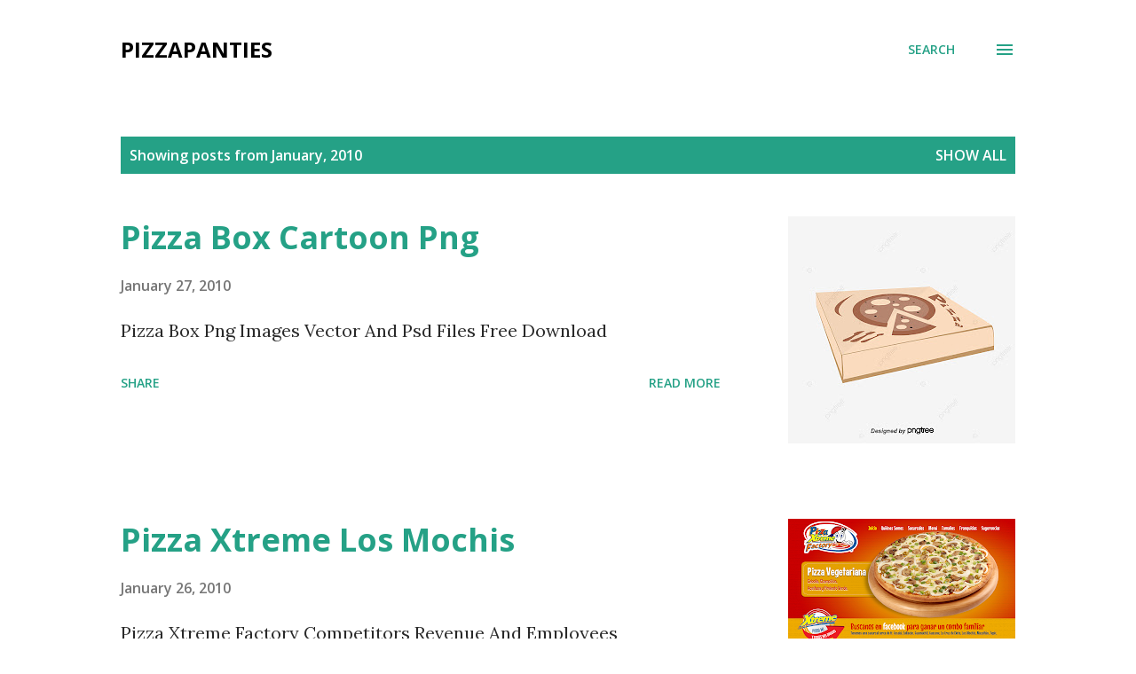

--- FILE ---
content_type: text/html; charset=UTF-8
request_url: https://pizzapanties.harga.click/2010/01/
body_size: 78453
content:
<!DOCTYPE html>
<html dir='ltr' lang='en'>
<head>
<meta content='width=device-width, initial-scale=1' name='viewport'/>
<title>PizzaPanties</title>
<meta content='text/html; charset=UTF-8' http-equiv='Content-Type'/>
<!-- Chrome, Firefox OS and Opera -->
<meta content='#ffffff' name='theme-color'/>
<!-- Windows Phone -->
<meta content='#ffffff' name='msapplication-navbutton-color'/>
<meta content='blogger' name='generator'/>
<link href='https://pizzapanties.harga.click/favicon.ico' rel='icon' type='image/x-icon'/>
<link href='https://pizzapanties.harga.click/2010/01/' rel='canonical'/>
<link rel="alternate" type="application/atom+xml" title="PizzaPanties - Atom" href="https://pizzapanties.harga.click/feeds/posts/default" />
<link rel="alternate" type="application/rss+xml" title="PizzaPanties - RSS" href="https://pizzapanties.harga.click/feeds/posts/default?alt=rss" />
<link rel="service.post" type="application/atom+xml" title="PizzaPanties - Atom" href="https://www.blogger.com/feeds/1772462124136943945/posts/default" />
<!--Can't find substitution for tag [blog.ieCssRetrofitLinks]-->
<meta content='https://pizzapanties.harga.click/2010/01/' property='og:url'/>
<meta content='PizzaPanties' property='og:title'/>
<meta content='' property='og:description'/>
<meta content='https://lh3.googleusercontent.com/blogger_img_proxy/AEn0k_uYIp2zOpr_DsfcwQ1Ph3iF5nKciaxXyBx-H2KaBfuQJReBHbkE1mo-EJHJtysgddyzOwlWhg25H8cil5ECv8ZL243FlHGHW99zGT9tfZloHhRznWCz2HQ71KTm2lXbO4r7bYDcI-0uM3-iYvWYzTKx2C-01EpP6IkZrh_fM7CO=w1200-h630-p-k-no-nu' property='og:image'/>
<meta content='https://lh3.googleusercontent.com/blogger_img_proxy/AEn0k_speMk8K9FnKLYRtUH_Z6Pv3BJXLbBLAsduEOW3_znUto-hBmcrVFibqzyzGqi9KiZCAvmgcOTOxYYrhSjmYcgxap6VcGBsg2L3DeE-mk4ZIav2-ijiZ0RtszbtivNfg5uLYA-MgvceKvQ=w1200-h630-p-k-no-nu' property='og:image'/>
<meta content='https://lh3.googleusercontent.com/blogger_img_proxy/AEn0k_uKUGu3qe0D2fxQy6k8buDTFrT70HMgvygKYhejRtLxTsmYkTWo4FIesGyKlVpwHr4y-psJkb5X-7XbayrJApjOfFWHW_u1zHhEv2N_A32GfRcInTrQaPZw6zXFdwmt8OeLjjGpbskV-jSCgwxXIm7Ruw=w1200-h630-p-k-no-nu' property='og:image'/>
<meta content='https://lh3.googleusercontent.com/blogger_img_proxy/AEn0k_uWoZqhDE0QF7eurN--Ex1xmjPjFQsHIzl6PGA1E3zFMnhCAGziVYlFmUuEnLua17sXbUqCsg4UJMpbYNG0-JVEJWIWt53xBN5O6y9kUmIPTV3xXkXlonGVgMMofk-rZUZGyj2_jrKqu36FH871vuP1ZKPp3CoDg1WyAVjtgQ=w1200-h630-p-k-no-nu' property='og:image'/>
<meta content='https://lh3.googleusercontent.com/blogger_img_proxy/[base64]w1200-h630-p-k-no-nu' property='og:image'/>
<meta content='https://lh3.googleusercontent.com/-1Iil24qU-EM/VqnJ50T5vII/AAAAAAAFQzI/O2jXEMQXKt0/w1200-h630-p-k-no-nu-Ic42/cheese-pizza-2.jpg' property='og:image'/>
<style type='text/css'>@font-face{font-family:'Lora';font-style:normal;font-weight:400;font-display:swap;src:url(//fonts.gstatic.com/s/lora/v37/0QI6MX1D_JOuGQbT0gvTJPa787weuxJMkq18ndeYxZ2JTg.woff2)format('woff2');unicode-range:U+0460-052F,U+1C80-1C8A,U+20B4,U+2DE0-2DFF,U+A640-A69F,U+FE2E-FE2F;}@font-face{font-family:'Lora';font-style:normal;font-weight:400;font-display:swap;src:url(//fonts.gstatic.com/s/lora/v37/0QI6MX1D_JOuGQbT0gvTJPa787weuxJFkq18ndeYxZ2JTg.woff2)format('woff2');unicode-range:U+0301,U+0400-045F,U+0490-0491,U+04B0-04B1,U+2116;}@font-face{font-family:'Lora';font-style:normal;font-weight:400;font-display:swap;src:url(//fonts.gstatic.com/s/lora/v37/0QI6MX1D_JOuGQbT0gvTJPa787weuxI9kq18ndeYxZ2JTg.woff2)format('woff2');unicode-range:U+0302-0303,U+0305,U+0307-0308,U+0310,U+0312,U+0315,U+031A,U+0326-0327,U+032C,U+032F-0330,U+0332-0333,U+0338,U+033A,U+0346,U+034D,U+0391-03A1,U+03A3-03A9,U+03B1-03C9,U+03D1,U+03D5-03D6,U+03F0-03F1,U+03F4-03F5,U+2016-2017,U+2034-2038,U+203C,U+2040,U+2043,U+2047,U+2050,U+2057,U+205F,U+2070-2071,U+2074-208E,U+2090-209C,U+20D0-20DC,U+20E1,U+20E5-20EF,U+2100-2112,U+2114-2115,U+2117-2121,U+2123-214F,U+2190,U+2192,U+2194-21AE,U+21B0-21E5,U+21F1-21F2,U+21F4-2211,U+2213-2214,U+2216-22FF,U+2308-230B,U+2310,U+2319,U+231C-2321,U+2336-237A,U+237C,U+2395,U+239B-23B7,U+23D0,U+23DC-23E1,U+2474-2475,U+25AF,U+25B3,U+25B7,U+25BD,U+25C1,U+25CA,U+25CC,U+25FB,U+266D-266F,U+27C0-27FF,U+2900-2AFF,U+2B0E-2B11,U+2B30-2B4C,U+2BFE,U+3030,U+FF5B,U+FF5D,U+1D400-1D7FF,U+1EE00-1EEFF;}@font-face{font-family:'Lora';font-style:normal;font-weight:400;font-display:swap;src:url(//fonts.gstatic.com/s/lora/v37/0QI6MX1D_JOuGQbT0gvTJPa787weuxIvkq18ndeYxZ2JTg.woff2)format('woff2');unicode-range:U+0001-000C,U+000E-001F,U+007F-009F,U+20DD-20E0,U+20E2-20E4,U+2150-218F,U+2190,U+2192,U+2194-2199,U+21AF,U+21E6-21F0,U+21F3,U+2218-2219,U+2299,U+22C4-22C6,U+2300-243F,U+2440-244A,U+2460-24FF,U+25A0-27BF,U+2800-28FF,U+2921-2922,U+2981,U+29BF,U+29EB,U+2B00-2BFF,U+4DC0-4DFF,U+FFF9-FFFB,U+10140-1018E,U+10190-1019C,U+101A0,U+101D0-101FD,U+102E0-102FB,U+10E60-10E7E,U+1D2C0-1D2D3,U+1D2E0-1D37F,U+1F000-1F0FF,U+1F100-1F1AD,U+1F1E6-1F1FF,U+1F30D-1F30F,U+1F315,U+1F31C,U+1F31E,U+1F320-1F32C,U+1F336,U+1F378,U+1F37D,U+1F382,U+1F393-1F39F,U+1F3A7-1F3A8,U+1F3AC-1F3AF,U+1F3C2,U+1F3C4-1F3C6,U+1F3CA-1F3CE,U+1F3D4-1F3E0,U+1F3ED,U+1F3F1-1F3F3,U+1F3F5-1F3F7,U+1F408,U+1F415,U+1F41F,U+1F426,U+1F43F,U+1F441-1F442,U+1F444,U+1F446-1F449,U+1F44C-1F44E,U+1F453,U+1F46A,U+1F47D,U+1F4A3,U+1F4B0,U+1F4B3,U+1F4B9,U+1F4BB,U+1F4BF,U+1F4C8-1F4CB,U+1F4D6,U+1F4DA,U+1F4DF,U+1F4E3-1F4E6,U+1F4EA-1F4ED,U+1F4F7,U+1F4F9-1F4FB,U+1F4FD-1F4FE,U+1F503,U+1F507-1F50B,U+1F50D,U+1F512-1F513,U+1F53E-1F54A,U+1F54F-1F5FA,U+1F610,U+1F650-1F67F,U+1F687,U+1F68D,U+1F691,U+1F694,U+1F698,U+1F6AD,U+1F6B2,U+1F6B9-1F6BA,U+1F6BC,U+1F6C6-1F6CF,U+1F6D3-1F6D7,U+1F6E0-1F6EA,U+1F6F0-1F6F3,U+1F6F7-1F6FC,U+1F700-1F7FF,U+1F800-1F80B,U+1F810-1F847,U+1F850-1F859,U+1F860-1F887,U+1F890-1F8AD,U+1F8B0-1F8BB,U+1F8C0-1F8C1,U+1F900-1F90B,U+1F93B,U+1F946,U+1F984,U+1F996,U+1F9E9,U+1FA00-1FA6F,U+1FA70-1FA7C,U+1FA80-1FA89,U+1FA8F-1FAC6,U+1FACE-1FADC,U+1FADF-1FAE9,U+1FAF0-1FAF8,U+1FB00-1FBFF;}@font-face{font-family:'Lora';font-style:normal;font-weight:400;font-display:swap;src:url(//fonts.gstatic.com/s/lora/v37/0QI6MX1D_JOuGQbT0gvTJPa787weuxJOkq18ndeYxZ2JTg.woff2)format('woff2');unicode-range:U+0102-0103,U+0110-0111,U+0128-0129,U+0168-0169,U+01A0-01A1,U+01AF-01B0,U+0300-0301,U+0303-0304,U+0308-0309,U+0323,U+0329,U+1EA0-1EF9,U+20AB;}@font-face{font-family:'Lora';font-style:normal;font-weight:400;font-display:swap;src:url(//fonts.gstatic.com/s/lora/v37/0QI6MX1D_JOuGQbT0gvTJPa787weuxJPkq18ndeYxZ2JTg.woff2)format('woff2');unicode-range:U+0100-02BA,U+02BD-02C5,U+02C7-02CC,U+02CE-02D7,U+02DD-02FF,U+0304,U+0308,U+0329,U+1D00-1DBF,U+1E00-1E9F,U+1EF2-1EFF,U+2020,U+20A0-20AB,U+20AD-20C0,U+2113,U+2C60-2C7F,U+A720-A7FF;}@font-face{font-family:'Lora';font-style:normal;font-weight:400;font-display:swap;src:url(//fonts.gstatic.com/s/lora/v37/0QI6MX1D_JOuGQbT0gvTJPa787weuxJBkq18ndeYxZ0.woff2)format('woff2');unicode-range:U+0000-00FF,U+0131,U+0152-0153,U+02BB-02BC,U+02C6,U+02DA,U+02DC,U+0304,U+0308,U+0329,U+2000-206F,U+20AC,U+2122,U+2191,U+2193,U+2212,U+2215,U+FEFF,U+FFFD;}@font-face{font-family:'Open Sans';font-style:italic;font-weight:600;font-stretch:100%;font-display:swap;src:url(//fonts.gstatic.com/s/opensans/v44/memQYaGs126MiZpBA-UFUIcVXSCEkx2cmqvXlWq8tWZ0Pw86hd0RkxhjWV0ewIMUdjFXmSU_.woff2)format('woff2');unicode-range:U+0460-052F,U+1C80-1C8A,U+20B4,U+2DE0-2DFF,U+A640-A69F,U+FE2E-FE2F;}@font-face{font-family:'Open Sans';font-style:italic;font-weight:600;font-stretch:100%;font-display:swap;src:url(//fonts.gstatic.com/s/opensans/v44/memQYaGs126MiZpBA-UFUIcVXSCEkx2cmqvXlWq8tWZ0Pw86hd0RkxhjWVQewIMUdjFXmSU_.woff2)format('woff2');unicode-range:U+0301,U+0400-045F,U+0490-0491,U+04B0-04B1,U+2116;}@font-face{font-family:'Open Sans';font-style:italic;font-weight:600;font-stretch:100%;font-display:swap;src:url(//fonts.gstatic.com/s/opensans/v44/memQYaGs126MiZpBA-UFUIcVXSCEkx2cmqvXlWq8tWZ0Pw86hd0RkxhjWVwewIMUdjFXmSU_.woff2)format('woff2');unicode-range:U+1F00-1FFF;}@font-face{font-family:'Open Sans';font-style:italic;font-weight:600;font-stretch:100%;font-display:swap;src:url(//fonts.gstatic.com/s/opensans/v44/memQYaGs126MiZpBA-UFUIcVXSCEkx2cmqvXlWq8tWZ0Pw86hd0RkxhjWVMewIMUdjFXmSU_.woff2)format('woff2');unicode-range:U+0370-0377,U+037A-037F,U+0384-038A,U+038C,U+038E-03A1,U+03A3-03FF;}@font-face{font-family:'Open Sans';font-style:italic;font-weight:600;font-stretch:100%;font-display:swap;src:url(//fonts.gstatic.com/s/opensans/v44/memQYaGs126MiZpBA-UFUIcVXSCEkx2cmqvXlWq8tWZ0Pw86hd0RkxhjWVIewIMUdjFXmSU_.woff2)format('woff2');unicode-range:U+0307-0308,U+0590-05FF,U+200C-2010,U+20AA,U+25CC,U+FB1D-FB4F;}@font-face{font-family:'Open Sans';font-style:italic;font-weight:600;font-stretch:100%;font-display:swap;src:url(//fonts.gstatic.com/s/opensans/v44/memQYaGs126MiZpBA-UFUIcVXSCEkx2cmqvXlWq8tWZ0Pw86hd0RkxhjWSwewIMUdjFXmSU_.woff2)format('woff2');unicode-range:U+0302-0303,U+0305,U+0307-0308,U+0310,U+0312,U+0315,U+031A,U+0326-0327,U+032C,U+032F-0330,U+0332-0333,U+0338,U+033A,U+0346,U+034D,U+0391-03A1,U+03A3-03A9,U+03B1-03C9,U+03D1,U+03D5-03D6,U+03F0-03F1,U+03F4-03F5,U+2016-2017,U+2034-2038,U+203C,U+2040,U+2043,U+2047,U+2050,U+2057,U+205F,U+2070-2071,U+2074-208E,U+2090-209C,U+20D0-20DC,U+20E1,U+20E5-20EF,U+2100-2112,U+2114-2115,U+2117-2121,U+2123-214F,U+2190,U+2192,U+2194-21AE,U+21B0-21E5,U+21F1-21F2,U+21F4-2211,U+2213-2214,U+2216-22FF,U+2308-230B,U+2310,U+2319,U+231C-2321,U+2336-237A,U+237C,U+2395,U+239B-23B7,U+23D0,U+23DC-23E1,U+2474-2475,U+25AF,U+25B3,U+25B7,U+25BD,U+25C1,U+25CA,U+25CC,U+25FB,U+266D-266F,U+27C0-27FF,U+2900-2AFF,U+2B0E-2B11,U+2B30-2B4C,U+2BFE,U+3030,U+FF5B,U+FF5D,U+1D400-1D7FF,U+1EE00-1EEFF;}@font-face{font-family:'Open Sans';font-style:italic;font-weight:600;font-stretch:100%;font-display:swap;src:url(//fonts.gstatic.com/s/opensans/v44/memQYaGs126MiZpBA-UFUIcVXSCEkx2cmqvXlWq8tWZ0Pw86hd0RkxhjWT4ewIMUdjFXmSU_.woff2)format('woff2');unicode-range:U+0001-000C,U+000E-001F,U+007F-009F,U+20DD-20E0,U+20E2-20E4,U+2150-218F,U+2190,U+2192,U+2194-2199,U+21AF,U+21E6-21F0,U+21F3,U+2218-2219,U+2299,U+22C4-22C6,U+2300-243F,U+2440-244A,U+2460-24FF,U+25A0-27BF,U+2800-28FF,U+2921-2922,U+2981,U+29BF,U+29EB,U+2B00-2BFF,U+4DC0-4DFF,U+FFF9-FFFB,U+10140-1018E,U+10190-1019C,U+101A0,U+101D0-101FD,U+102E0-102FB,U+10E60-10E7E,U+1D2C0-1D2D3,U+1D2E0-1D37F,U+1F000-1F0FF,U+1F100-1F1AD,U+1F1E6-1F1FF,U+1F30D-1F30F,U+1F315,U+1F31C,U+1F31E,U+1F320-1F32C,U+1F336,U+1F378,U+1F37D,U+1F382,U+1F393-1F39F,U+1F3A7-1F3A8,U+1F3AC-1F3AF,U+1F3C2,U+1F3C4-1F3C6,U+1F3CA-1F3CE,U+1F3D4-1F3E0,U+1F3ED,U+1F3F1-1F3F3,U+1F3F5-1F3F7,U+1F408,U+1F415,U+1F41F,U+1F426,U+1F43F,U+1F441-1F442,U+1F444,U+1F446-1F449,U+1F44C-1F44E,U+1F453,U+1F46A,U+1F47D,U+1F4A3,U+1F4B0,U+1F4B3,U+1F4B9,U+1F4BB,U+1F4BF,U+1F4C8-1F4CB,U+1F4D6,U+1F4DA,U+1F4DF,U+1F4E3-1F4E6,U+1F4EA-1F4ED,U+1F4F7,U+1F4F9-1F4FB,U+1F4FD-1F4FE,U+1F503,U+1F507-1F50B,U+1F50D,U+1F512-1F513,U+1F53E-1F54A,U+1F54F-1F5FA,U+1F610,U+1F650-1F67F,U+1F687,U+1F68D,U+1F691,U+1F694,U+1F698,U+1F6AD,U+1F6B2,U+1F6B9-1F6BA,U+1F6BC,U+1F6C6-1F6CF,U+1F6D3-1F6D7,U+1F6E0-1F6EA,U+1F6F0-1F6F3,U+1F6F7-1F6FC,U+1F700-1F7FF,U+1F800-1F80B,U+1F810-1F847,U+1F850-1F859,U+1F860-1F887,U+1F890-1F8AD,U+1F8B0-1F8BB,U+1F8C0-1F8C1,U+1F900-1F90B,U+1F93B,U+1F946,U+1F984,U+1F996,U+1F9E9,U+1FA00-1FA6F,U+1FA70-1FA7C,U+1FA80-1FA89,U+1FA8F-1FAC6,U+1FACE-1FADC,U+1FADF-1FAE9,U+1FAF0-1FAF8,U+1FB00-1FBFF;}@font-face{font-family:'Open Sans';font-style:italic;font-weight:600;font-stretch:100%;font-display:swap;src:url(//fonts.gstatic.com/s/opensans/v44/memQYaGs126MiZpBA-UFUIcVXSCEkx2cmqvXlWq8tWZ0Pw86hd0RkxhjWV8ewIMUdjFXmSU_.woff2)format('woff2');unicode-range:U+0102-0103,U+0110-0111,U+0128-0129,U+0168-0169,U+01A0-01A1,U+01AF-01B0,U+0300-0301,U+0303-0304,U+0308-0309,U+0323,U+0329,U+1EA0-1EF9,U+20AB;}@font-face{font-family:'Open Sans';font-style:italic;font-weight:600;font-stretch:100%;font-display:swap;src:url(//fonts.gstatic.com/s/opensans/v44/memQYaGs126MiZpBA-UFUIcVXSCEkx2cmqvXlWq8tWZ0Pw86hd0RkxhjWV4ewIMUdjFXmSU_.woff2)format('woff2');unicode-range:U+0100-02BA,U+02BD-02C5,U+02C7-02CC,U+02CE-02D7,U+02DD-02FF,U+0304,U+0308,U+0329,U+1D00-1DBF,U+1E00-1E9F,U+1EF2-1EFF,U+2020,U+20A0-20AB,U+20AD-20C0,U+2113,U+2C60-2C7F,U+A720-A7FF;}@font-face{font-family:'Open Sans';font-style:italic;font-weight:600;font-stretch:100%;font-display:swap;src:url(//fonts.gstatic.com/s/opensans/v44/memQYaGs126MiZpBA-UFUIcVXSCEkx2cmqvXlWq8tWZ0Pw86hd0RkxhjWVAewIMUdjFXmQ.woff2)format('woff2');unicode-range:U+0000-00FF,U+0131,U+0152-0153,U+02BB-02BC,U+02C6,U+02DA,U+02DC,U+0304,U+0308,U+0329,U+2000-206F,U+20AC,U+2122,U+2191,U+2193,U+2212,U+2215,U+FEFF,U+FFFD;}@font-face{font-family:'Open Sans';font-style:normal;font-weight:400;font-stretch:100%;font-display:swap;src:url(//fonts.gstatic.com/s/opensans/v44/memvYaGs126MiZpBA-UvWbX2vVnXBbObj2OVTSKmu0SC55K5gw.woff2)format('woff2');unicode-range:U+0460-052F,U+1C80-1C8A,U+20B4,U+2DE0-2DFF,U+A640-A69F,U+FE2E-FE2F;}@font-face{font-family:'Open Sans';font-style:normal;font-weight:400;font-stretch:100%;font-display:swap;src:url(//fonts.gstatic.com/s/opensans/v44/memvYaGs126MiZpBA-UvWbX2vVnXBbObj2OVTSumu0SC55K5gw.woff2)format('woff2');unicode-range:U+0301,U+0400-045F,U+0490-0491,U+04B0-04B1,U+2116;}@font-face{font-family:'Open Sans';font-style:normal;font-weight:400;font-stretch:100%;font-display:swap;src:url(//fonts.gstatic.com/s/opensans/v44/memvYaGs126MiZpBA-UvWbX2vVnXBbObj2OVTSOmu0SC55K5gw.woff2)format('woff2');unicode-range:U+1F00-1FFF;}@font-face{font-family:'Open Sans';font-style:normal;font-weight:400;font-stretch:100%;font-display:swap;src:url(//fonts.gstatic.com/s/opensans/v44/memvYaGs126MiZpBA-UvWbX2vVnXBbObj2OVTSymu0SC55K5gw.woff2)format('woff2');unicode-range:U+0370-0377,U+037A-037F,U+0384-038A,U+038C,U+038E-03A1,U+03A3-03FF;}@font-face{font-family:'Open Sans';font-style:normal;font-weight:400;font-stretch:100%;font-display:swap;src:url(//fonts.gstatic.com/s/opensans/v44/memvYaGs126MiZpBA-UvWbX2vVnXBbObj2OVTS2mu0SC55K5gw.woff2)format('woff2');unicode-range:U+0307-0308,U+0590-05FF,U+200C-2010,U+20AA,U+25CC,U+FB1D-FB4F;}@font-face{font-family:'Open Sans';font-style:normal;font-weight:400;font-stretch:100%;font-display:swap;src:url(//fonts.gstatic.com/s/opensans/v44/memvYaGs126MiZpBA-UvWbX2vVnXBbObj2OVTVOmu0SC55K5gw.woff2)format('woff2');unicode-range:U+0302-0303,U+0305,U+0307-0308,U+0310,U+0312,U+0315,U+031A,U+0326-0327,U+032C,U+032F-0330,U+0332-0333,U+0338,U+033A,U+0346,U+034D,U+0391-03A1,U+03A3-03A9,U+03B1-03C9,U+03D1,U+03D5-03D6,U+03F0-03F1,U+03F4-03F5,U+2016-2017,U+2034-2038,U+203C,U+2040,U+2043,U+2047,U+2050,U+2057,U+205F,U+2070-2071,U+2074-208E,U+2090-209C,U+20D0-20DC,U+20E1,U+20E5-20EF,U+2100-2112,U+2114-2115,U+2117-2121,U+2123-214F,U+2190,U+2192,U+2194-21AE,U+21B0-21E5,U+21F1-21F2,U+21F4-2211,U+2213-2214,U+2216-22FF,U+2308-230B,U+2310,U+2319,U+231C-2321,U+2336-237A,U+237C,U+2395,U+239B-23B7,U+23D0,U+23DC-23E1,U+2474-2475,U+25AF,U+25B3,U+25B7,U+25BD,U+25C1,U+25CA,U+25CC,U+25FB,U+266D-266F,U+27C0-27FF,U+2900-2AFF,U+2B0E-2B11,U+2B30-2B4C,U+2BFE,U+3030,U+FF5B,U+FF5D,U+1D400-1D7FF,U+1EE00-1EEFF;}@font-face{font-family:'Open Sans';font-style:normal;font-weight:400;font-stretch:100%;font-display:swap;src:url(//fonts.gstatic.com/s/opensans/v44/memvYaGs126MiZpBA-UvWbX2vVnXBbObj2OVTUGmu0SC55K5gw.woff2)format('woff2');unicode-range:U+0001-000C,U+000E-001F,U+007F-009F,U+20DD-20E0,U+20E2-20E4,U+2150-218F,U+2190,U+2192,U+2194-2199,U+21AF,U+21E6-21F0,U+21F3,U+2218-2219,U+2299,U+22C4-22C6,U+2300-243F,U+2440-244A,U+2460-24FF,U+25A0-27BF,U+2800-28FF,U+2921-2922,U+2981,U+29BF,U+29EB,U+2B00-2BFF,U+4DC0-4DFF,U+FFF9-FFFB,U+10140-1018E,U+10190-1019C,U+101A0,U+101D0-101FD,U+102E0-102FB,U+10E60-10E7E,U+1D2C0-1D2D3,U+1D2E0-1D37F,U+1F000-1F0FF,U+1F100-1F1AD,U+1F1E6-1F1FF,U+1F30D-1F30F,U+1F315,U+1F31C,U+1F31E,U+1F320-1F32C,U+1F336,U+1F378,U+1F37D,U+1F382,U+1F393-1F39F,U+1F3A7-1F3A8,U+1F3AC-1F3AF,U+1F3C2,U+1F3C4-1F3C6,U+1F3CA-1F3CE,U+1F3D4-1F3E0,U+1F3ED,U+1F3F1-1F3F3,U+1F3F5-1F3F7,U+1F408,U+1F415,U+1F41F,U+1F426,U+1F43F,U+1F441-1F442,U+1F444,U+1F446-1F449,U+1F44C-1F44E,U+1F453,U+1F46A,U+1F47D,U+1F4A3,U+1F4B0,U+1F4B3,U+1F4B9,U+1F4BB,U+1F4BF,U+1F4C8-1F4CB,U+1F4D6,U+1F4DA,U+1F4DF,U+1F4E3-1F4E6,U+1F4EA-1F4ED,U+1F4F7,U+1F4F9-1F4FB,U+1F4FD-1F4FE,U+1F503,U+1F507-1F50B,U+1F50D,U+1F512-1F513,U+1F53E-1F54A,U+1F54F-1F5FA,U+1F610,U+1F650-1F67F,U+1F687,U+1F68D,U+1F691,U+1F694,U+1F698,U+1F6AD,U+1F6B2,U+1F6B9-1F6BA,U+1F6BC,U+1F6C6-1F6CF,U+1F6D3-1F6D7,U+1F6E0-1F6EA,U+1F6F0-1F6F3,U+1F6F7-1F6FC,U+1F700-1F7FF,U+1F800-1F80B,U+1F810-1F847,U+1F850-1F859,U+1F860-1F887,U+1F890-1F8AD,U+1F8B0-1F8BB,U+1F8C0-1F8C1,U+1F900-1F90B,U+1F93B,U+1F946,U+1F984,U+1F996,U+1F9E9,U+1FA00-1FA6F,U+1FA70-1FA7C,U+1FA80-1FA89,U+1FA8F-1FAC6,U+1FACE-1FADC,U+1FADF-1FAE9,U+1FAF0-1FAF8,U+1FB00-1FBFF;}@font-face{font-family:'Open Sans';font-style:normal;font-weight:400;font-stretch:100%;font-display:swap;src:url(//fonts.gstatic.com/s/opensans/v44/memvYaGs126MiZpBA-UvWbX2vVnXBbObj2OVTSCmu0SC55K5gw.woff2)format('woff2');unicode-range:U+0102-0103,U+0110-0111,U+0128-0129,U+0168-0169,U+01A0-01A1,U+01AF-01B0,U+0300-0301,U+0303-0304,U+0308-0309,U+0323,U+0329,U+1EA0-1EF9,U+20AB;}@font-face{font-family:'Open Sans';font-style:normal;font-weight:400;font-stretch:100%;font-display:swap;src:url(//fonts.gstatic.com/s/opensans/v44/memvYaGs126MiZpBA-UvWbX2vVnXBbObj2OVTSGmu0SC55K5gw.woff2)format('woff2');unicode-range:U+0100-02BA,U+02BD-02C5,U+02C7-02CC,U+02CE-02D7,U+02DD-02FF,U+0304,U+0308,U+0329,U+1D00-1DBF,U+1E00-1E9F,U+1EF2-1EFF,U+2020,U+20A0-20AB,U+20AD-20C0,U+2113,U+2C60-2C7F,U+A720-A7FF;}@font-face{font-family:'Open Sans';font-style:normal;font-weight:400;font-stretch:100%;font-display:swap;src:url(//fonts.gstatic.com/s/opensans/v44/memvYaGs126MiZpBA-UvWbX2vVnXBbObj2OVTS-mu0SC55I.woff2)format('woff2');unicode-range:U+0000-00FF,U+0131,U+0152-0153,U+02BB-02BC,U+02C6,U+02DA,U+02DC,U+0304,U+0308,U+0329,U+2000-206F,U+20AC,U+2122,U+2191,U+2193,U+2212,U+2215,U+FEFF,U+FFFD;}@font-face{font-family:'Open Sans';font-style:normal;font-weight:600;font-stretch:100%;font-display:swap;src:url(//fonts.gstatic.com/s/opensans/v44/memvYaGs126MiZpBA-UvWbX2vVnXBbObj2OVTSKmu0SC55K5gw.woff2)format('woff2');unicode-range:U+0460-052F,U+1C80-1C8A,U+20B4,U+2DE0-2DFF,U+A640-A69F,U+FE2E-FE2F;}@font-face{font-family:'Open Sans';font-style:normal;font-weight:600;font-stretch:100%;font-display:swap;src:url(//fonts.gstatic.com/s/opensans/v44/memvYaGs126MiZpBA-UvWbX2vVnXBbObj2OVTSumu0SC55K5gw.woff2)format('woff2');unicode-range:U+0301,U+0400-045F,U+0490-0491,U+04B0-04B1,U+2116;}@font-face{font-family:'Open Sans';font-style:normal;font-weight:600;font-stretch:100%;font-display:swap;src:url(//fonts.gstatic.com/s/opensans/v44/memvYaGs126MiZpBA-UvWbX2vVnXBbObj2OVTSOmu0SC55K5gw.woff2)format('woff2');unicode-range:U+1F00-1FFF;}@font-face{font-family:'Open Sans';font-style:normal;font-weight:600;font-stretch:100%;font-display:swap;src:url(//fonts.gstatic.com/s/opensans/v44/memvYaGs126MiZpBA-UvWbX2vVnXBbObj2OVTSymu0SC55K5gw.woff2)format('woff2');unicode-range:U+0370-0377,U+037A-037F,U+0384-038A,U+038C,U+038E-03A1,U+03A3-03FF;}@font-face{font-family:'Open Sans';font-style:normal;font-weight:600;font-stretch:100%;font-display:swap;src:url(//fonts.gstatic.com/s/opensans/v44/memvYaGs126MiZpBA-UvWbX2vVnXBbObj2OVTS2mu0SC55K5gw.woff2)format('woff2');unicode-range:U+0307-0308,U+0590-05FF,U+200C-2010,U+20AA,U+25CC,U+FB1D-FB4F;}@font-face{font-family:'Open Sans';font-style:normal;font-weight:600;font-stretch:100%;font-display:swap;src:url(//fonts.gstatic.com/s/opensans/v44/memvYaGs126MiZpBA-UvWbX2vVnXBbObj2OVTVOmu0SC55K5gw.woff2)format('woff2');unicode-range:U+0302-0303,U+0305,U+0307-0308,U+0310,U+0312,U+0315,U+031A,U+0326-0327,U+032C,U+032F-0330,U+0332-0333,U+0338,U+033A,U+0346,U+034D,U+0391-03A1,U+03A3-03A9,U+03B1-03C9,U+03D1,U+03D5-03D6,U+03F0-03F1,U+03F4-03F5,U+2016-2017,U+2034-2038,U+203C,U+2040,U+2043,U+2047,U+2050,U+2057,U+205F,U+2070-2071,U+2074-208E,U+2090-209C,U+20D0-20DC,U+20E1,U+20E5-20EF,U+2100-2112,U+2114-2115,U+2117-2121,U+2123-214F,U+2190,U+2192,U+2194-21AE,U+21B0-21E5,U+21F1-21F2,U+21F4-2211,U+2213-2214,U+2216-22FF,U+2308-230B,U+2310,U+2319,U+231C-2321,U+2336-237A,U+237C,U+2395,U+239B-23B7,U+23D0,U+23DC-23E1,U+2474-2475,U+25AF,U+25B3,U+25B7,U+25BD,U+25C1,U+25CA,U+25CC,U+25FB,U+266D-266F,U+27C0-27FF,U+2900-2AFF,U+2B0E-2B11,U+2B30-2B4C,U+2BFE,U+3030,U+FF5B,U+FF5D,U+1D400-1D7FF,U+1EE00-1EEFF;}@font-face{font-family:'Open Sans';font-style:normal;font-weight:600;font-stretch:100%;font-display:swap;src:url(//fonts.gstatic.com/s/opensans/v44/memvYaGs126MiZpBA-UvWbX2vVnXBbObj2OVTUGmu0SC55K5gw.woff2)format('woff2');unicode-range:U+0001-000C,U+000E-001F,U+007F-009F,U+20DD-20E0,U+20E2-20E4,U+2150-218F,U+2190,U+2192,U+2194-2199,U+21AF,U+21E6-21F0,U+21F3,U+2218-2219,U+2299,U+22C4-22C6,U+2300-243F,U+2440-244A,U+2460-24FF,U+25A0-27BF,U+2800-28FF,U+2921-2922,U+2981,U+29BF,U+29EB,U+2B00-2BFF,U+4DC0-4DFF,U+FFF9-FFFB,U+10140-1018E,U+10190-1019C,U+101A0,U+101D0-101FD,U+102E0-102FB,U+10E60-10E7E,U+1D2C0-1D2D3,U+1D2E0-1D37F,U+1F000-1F0FF,U+1F100-1F1AD,U+1F1E6-1F1FF,U+1F30D-1F30F,U+1F315,U+1F31C,U+1F31E,U+1F320-1F32C,U+1F336,U+1F378,U+1F37D,U+1F382,U+1F393-1F39F,U+1F3A7-1F3A8,U+1F3AC-1F3AF,U+1F3C2,U+1F3C4-1F3C6,U+1F3CA-1F3CE,U+1F3D4-1F3E0,U+1F3ED,U+1F3F1-1F3F3,U+1F3F5-1F3F7,U+1F408,U+1F415,U+1F41F,U+1F426,U+1F43F,U+1F441-1F442,U+1F444,U+1F446-1F449,U+1F44C-1F44E,U+1F453,U+1F46A,U+1F47D,U+1F4A3,U+1F4B0,U+1F4B3,U+1F4B9,U+1F4BB,U+1F4BF,U+1F4C8-1F4CB,U+1F4D6,U+1F4DA,U+1F4DF,U+1F4E3-1F4E6,U+1F4EA-1F4ED,U+1F4F7,U+1F4F9-1F4FB,U+1F4FD-1F4FE,U+1F503,U+1F507-1F50B,U+1F50D,U+1F512-1F513,U+1F53E-1F54A,U+1F54F-1F5FA,U+1F610,U+1F650-1F67F,U+1F687,U+1F68D,U+1F691,U+1F694,U+1F698,U+1F6AD,U+1F6B2,U+1F6B9-1F6BA,U+1F6BC,U+1F6C6-1F6CF,U+1F6D3-1F6D7,U+1F6E0-1F6EA,U+1F6F0-1F6F3,U+1F6F7-1F6FC,U+1F700-1F7FF,U+1F800-1F80B,U+1F810-1F847,U+1F850-1F859,U+1F860-1F887,U+1F890-1F8AD,U+1F8B0-1F8BB,U+1F8C0-1F8C1,U+1F900-1F90B,U+1F93B,U+1F946,U+1F984,U+1F996,U+1F9E9,U+1FA00-1FA6F,U+1FA70-1FA7C,U+1FA80-1FA89,U+1FA8F-1FAC6,U+1FACE-1FADC,U+1FADF-1FAE9,U+1FAF0-1FAF8,U+1FB00-1FBFF;}@font-face{font-family:'Open Sans';font-style:normal;font-weight:600;font-stretch:100%;font-display:swap;src:url(//fonts.gstatic.com/s/opensans/v44/memvYaGs126MiZpBA-UvWbX2vVnXBbObj2OVTSCmu0SC55K5gw.woff2)format('woff2');unicode-range:U+0102-0103,U+0110-0111,U+0128-0129,U+0168-0169,U+01A0-01A1,U+01AF-01B0,U+0300-0301,U+0303-0304,U+0308-0309,U+0323,U+0329,U+1EA0-1EF9,U+20AB;}@font-face{font-family:'Open Sans';font-style:normal;font-weight:600;font-stretch:100%;font-display:swap;src:url(//fonts.gstatic.com/s/opensans/v44/memvYaGs126MiZpBA-UvWbX2vVnXBbObj2OVTSGmu0SC55K5gw.woff2)format('woff2');unicode-range:U+0100-02BA,U+02BD-02C5,U+02C7-02CC,U+02CE-02D7,U+02DD-02FF,U+0304,U+0308,U+0329,U+1D00-1DBF,U+1E00-1E9F,U+1EF2-1EFF,U+2020,U+20A0-20AB,U+20AD-20C0,U+2113,U+2C60-2C7F,U+A720-A7FF;}@font-face{font-family:'Open Sans';font-style:normal;font-weight:600;font-stretch:100%;font-display:swap;src:url(//fonts.gstatic.com/s/opensans/v44/memvYaGs126MiZpBA-UvWbX2vVnXBbObj2OVTS-mu0SC55I.woff2)format('woff2');unicode-range:U+0000-00FF,U+0131,U+0152-0153,U+02BB-02BC,U+02C6,U+02DA,U+02DC,U+0304,U+0308,U+0329,U+2000-206F,U+20AC,U+2122,U+2191,U+2193,U+2212,U+2215,U+FEFF,U+FFFD;}@font-face{font-family:'Open Sans';font-style:normal;font-weight:700;font-stretch:100%;font-display:swap;src:url(//fonts.gstatic.com/s/opensans/v44/memvYaGs126MiZpBA-UvWbX2vVnXBbObj2OVTSKmu0SC55K5gw.woff2)format('woff2');unicode-range:U+0460-052F,U+1C80-1C8A,U+20B4,U+2DE0-2DFF,U+A640-A69F,U+FE2E-FE2F;}@font-face{font-family:'Open Sans';font-style:normal;font-weight:700;font-stretch:100%;font-display:swap;src:url(//fonts.gstatic.com/s/opensans/v44/memvYaGs126MiZpBA-UvWbX2vVnXBbObj2OVTSumu0SC55K5gw.woff2)format('woff2');unicode-range:U+0301,U+0400-045F,U+0490-0491,U+04B0-04B1,U+2116;}@font-face{font-family:'Open Sans';font-style:normal;font-weight:700;font-stretch:100%;font-display:swap;src:url(//fonts.gstatic.com/s/opensans/v44/memvYaGs126MiZpBA-UvWbX2vVnXBbObj2OVTSOmu0SC55K5gw.woff2)format('woff2');unicode-range:U+1F00-1FFF;}@font-face{font-family:'Open Sans';font-style:normal;font-weight:700;font-stretch:100%;font-display:swap;src:url(//fonts.gstatic.com/s/opensans/v44/memvYaGs126MiZpBA-UvWbX2vVnXBbObj2OVTSymu0SC55K5gw.woff2)format('woff2');unicode-range:U+0370-0377,U+037A-037F,U+0384-038A,U+038C,U+038E-03A1,U+03A3-03FF;}@font-face{font-family:'Open Sans';font-style:normal;font-weight:700;font-stretch:100%;font-display:swap;src:url(//fonts.gstatic.com/s/opensans/v44/memvYaGs126MiZpBA-UvWbX2vVnXBbObj2OVTS2mu0SC55K5gw.woff2)format('woff2');unicode-range:U+0307-0308,U+0590-05FF,U+200C-2010,U+20AA,U+25CC,U+FB1D-FB4F;}@font-face{font-family:'Open Sans';font-style:normal;font-weight:700;font-stretch:100%;font-display:swap;src:url(//fonts.gstatic.com/s/opensans/v44/memvYaGs126MiZpBA-UvWbX2vVnXBbObj2OVTVOmu0SC55K5gw.woff2)format('woff2');unicode-range:U+0302-0303,U+0305,U+0307-0308,U+0310,U+0312,U+0315,U+031A,U+0326-0327,U+032C,U+032F-0330,U+0332-0333,U+0338,U+033A,U+0346,U+034D,U+0391-03A1,U+03A3-03A9,U+03B1-03C9,U+03D1,U+03D5-03D6,U+03F0-03F1,U+03F4-03F5,U+2016-2017,U+2034-2038,U+203C,U+2040,U+2043,U+2047,U+2050,U+2057,U+205F,U+2070-2071,U+2074-208E,U+2090-209C,U+20D0-20DC,U+20E1,U+20E5-20EF,U+2100-2112,U+2114-2115,U+2117-2121,U+2123-214F,U+2190,U+2192,U+2194-21AE,U+21B0-21E5,U+21F1-21F2,U+21F4-2211,U+2213-2214,U+2216-22FF,U+2308-230B,U+2310,U+2319,U+231C-2321,U+2336-237A,U+237C,U+2395,U+239B-23B7,U+23D0,U+23DC-23E1,U+2474-2475,U+25AF,U+25B3,U+25B7,U+25BD,U+25C1,U+25CA,U+25CC,U+25FB,U+266D-266F,U+27C0-27FF,U+2900-2AFF,U+2B0E-2B11,U+2B30-2B4C,U+2BFE,U+3030,U+FF5B,U+FF5D,U+1D400-1D7FF,U+1EE00-1EEFF;}@font-face{font-family:'Open Sans';font-style:normal;font-weight:700;font-stretch:100%;font-display:swap;src:url(//fonts.gstatic.com/s/opensans/v44/memvYaGs126MiZpBA-UvWbX2vVnXBbObj2OVTUGmu0SC55K5gw.woff2)format('woff2');unicode-range:U+0001-000C,U+000E-001F,U+007F-009F,U+20DD-20E0,U+20E2-20E4,U+2150-218F,U+2190,U+2192,U+2194-2199,U+21AF,U+21E6-21F0,U+21F3,U+2218-2219,U+2299,U+22C4-22C6,U+2300-243F,U+2440-244A,U+2460-24FF,U+25A0-27BF,U+2800-28FF,U+2921-2922,U+2981,U+29BF,U+29EB,U+2B00-2BFF,U+4DC0-4DFF,U+FFF9-FFFB,U+10140-1018E,U+10190-1019C,U+101A0,U+101D0-101FD,U+102E0-102FB,U+10E60-10E7E,U+1D2C0-1D2D3,U+1D2E0-1D37F,U+1F000-1F0FF,U+1F100-1F1AD,U+1F1E6-1F1FF,U+1F30D-1F30F,U+1F315,U+1F31C,U+1F31E,U+1F320-1F32C,U+1F336,U+1F378,U+1F37D,U+1F382,U+1F393-1F39F,U+1F3A7-1F3A8,U+1F3AC-1F3AF,U+1F3C2,U+1F3C4-1F3C6,U+1F3CA-1F3CE,U+1F3D4-1F3E0,U+1F3ED,U+1F3F1-1F3F3,U+1F3F5-1F3F7,U+1F408,U+1F415,U+1F41F,U+1F426,U+1F43F,U+1F441-1F442,U+1F444,U+1F446-1F449,U+1F44C-1F44E,U+1F453,U+1F46A,U+1F47D,U+1F4A3,U+1F4B0,U+1F4B3,U+1F4B9,U+1F4BB,U+1F4BF,U+1F4C8-1F4CB,U+1F4D6,U+1F4DA,U+1F4DF,U+1F4E3-1F4E6,U+1F4EA-1F4ED,U+1F4F7,U+1F4F9-1F4FB,U+1F4FD-1F4FE,U+1F503,U+1F507-1F50B,U+1F50D,U+1F512-1F513,U+1F53E-1F54A,U+1F54F-1F5FA,U+1F610,U+1F650-1F67F,U+1F687,U+1F68D,U+1F691,U+1F694,U+1F698,U+1F6AD,U+1F6B2,U+1F6B9-1F6BA,U+1F6BC,U+1F6C6-1F6CF,U+1F6D3-1F6D7,U+1F6E0-1F6EA,U+1F6F0-1F6F3,U+1F6F7-1F6FC,U+1F700-1F7FF,U+1F800-1F80B,U+1F810-1F847,U+1F850-1F859,U+1F860-1F887,U+1F890-1F8AD,U+1F8B0-1F8BB,U+1F8C0-1F8C1,U+1F900-1F90B,U+1F93B,U+1F946,U+1F984,U+1F996,U+1F9E9,U+1FA00-1FA6F,U+1FA70-1FA7C,U+1FA80-1FA89,U+1FA8F-1FAC6,U+1FACE-1FADC,U+1FADF-1FAE9,U+1FAF0-1FAF8,U+1FB00-1FBFF;}@font-face{font-family:'Open Sans';font-style:normal;font-weight:700;font-stretch:100%;font-display:swap;src:url(//fonts.gstatic.com/s/opensans/v44/memvYaGs126MiZpBA-UvWbX2vVnXBbObj2OVTSCmu0SC55K5gw.woff2)format('woff2');unicode-range:U+0102-0103,U+0110-0111,U+0128-0129,U+0168-0169,U+01A0-01A1,U+01AF-01B0,U+0300-0301,U+0303-0304,U+0308-0309,U+0323,U+0329,U+1EA0-1EF9,U+20AB;}@font-face{font-family:'Open Sans';font-style:normal;font-weight:700;font-stretch:100%;font-display:swap;src:url(//fonts.gstatic.com/s/opensans/v44/memvYaGs126MiZpBA-UvWbX2vVnXBbObj2OVTSGmu0SC55K5gw.woff2)format('woff2');unicode-range:U+0100-02BA,U+02BD-02C5,U+02C7-02CC,U+02CE-02D7,U+02DD-02FF,U+0304,U+0308,U+0329,U+1D00-1DBF,U+1E00-1E9F,U+1EF2-1EFF,U+2020,U+20A0-20AB,U+20AD-20C0,U+2113,U+2C60-2C7F,U+A720-A7FF;}@font-face{font-family:'Open Sans';font-style:normal;font-weight:700;font-stretch:100%;font-display:swap;src:url(//fonts.gstatic.com/s/opensans/v44/memvYaGs126MiZpBA-UvWbX2vVnXBbObj2OVTS-mu0SC55I.woff2)format('woff2');unicode-range:U+0000-00FF,U+0131,U+0152-0153,U+02BB-02BC,U+02C6,U+02DA,U+02DC,U+0304,U+0308,U+0329,U+2000-206F,U+20AC,U+2122,U+2191,U+2193,U+2212,U+2215,U+FEFF,U+FFFD;}</style>
<style id='page-skin-1' type='text/css'><!--
/*! normalize.css v3.0.1 | MIT License | git.io/normalize */html{font-family:sans-serif;-ms-text-size-adjust:100%;-webkit-text-size-adjust:100%}body{margin:0}article,aside,details,figcaption,figure,footer,header,hgroup,main,nav,section,summary{display:block}audio,canvas,progress,video{display:inline-block;vertical-align:baseline}audio:not([controls]){display:none;height:0}[hidden],template{display:none}a{background:transparent}a:active,a:hover{outline:0}abbr[title]{border-bottom:1px dotted}b,strong{font-weight:bold}dfn{font-style:italic}h1{font-size:2em;margin:.67em 0}mark{background:#ff0;color:#000}small{font-size:80%}sub,sup{font-size:75%;line-height:0;position:relative;vertical-align:baseline}sup{top:-0.5em}sub{bottom:-0.25em}img{border:0}svg:not(:root){overflow:hidden}figure{margin:1em 40px}hr{-moz-box-sizing:content-box;box-sizing:content-box;height:0}pre{overflow:auto}code,kbd,pre,samp{font-family:monospace,monospace;font-size:1em}button,input,optgroup,select,textarea{color:inherit;font:inherit;margin:0}button{overflow:visible}button,select{text-transform:none}button,html input[type="button"],input[type="reset"],input[type="submit"]{-webkit-appearance:button;cursor:pointer}button[disabled],html input[disabled]{cursor:default}button::-moz-focus-inner,input::-moz-focus-inner{border:0;padding:0}input{line-height:normal}input[type="checkbox"],input[type="radio"]{box-sizing:border-box;padding:0}input[type="number"]::-webkit-inner-spin-button,input[type="number"]::-webkit-outer-spin-button{height:auto}input[type="search"]{-webkit-appearance:textfield;-moz-box-sizing:content-box;-webkit-box-sizing:content-box;box-sizing:content-box}input[type="search"]::-webkit-search-cancel-button,input[type="search"]::-webkit-search-decoration{-webkit-appearance:none}fieldset{border:1px solid #c0c0c0;margin:0 2px;padding:.35em .625em .75em}legend{border:0;padding:0}textarea{overflow:auto}optgroup{font-weight:bold}table{border-collapse:collapse;border-spacing:0}td,th{padding:0}
body{
overflow-wrap:break-word;
word-break:break-word;
word-wrap:break-word
}
.hidden{
display:none
}
.invisible{
visibility:hidden
}
.container::after,.float-container::after{
clear:both;
content:"";
display:table
}
.clearboth{
clear:both
}
#comments .comment .comment-actions,.subscribe-popup .FollowByEmail .follow-by-email-submit,.widget.Profile .profile-link{
background:0 0;
border:0;
box-shadow:none;
color:#25a186;
cursor:pointer;
font-size:14px;
font-weight:700;
outline:0;
text-decoration:none;
text-transform:uppercase;
width:auto
}
.dim-overlay{
background-color:rgba(0,0,0,.54);
height:100vh;
left:0;
position:fixed;
top:0;
width:100%
}
#sharing-dim-overlay{
background-color:transparent
}
input::-ms-clear{
display:none
}
.blogger-logo,.svg-icon-24.blogger-logo{
fill:#ff9800;
opacity:1
}
.loading-spinner-large{
-webkit-animation:mspin-rotate 1.568s infinite linear;
animation:mspin-rotate 1.568s infinite linear;
height:48px;
overflow:hidden;
position:absolute;
width:48px;
z-index:200
}
.loading-spinner-large>div{
-webkit-animation:mspin-revrot 5332ms infinite steps(4);
animation:mspin-revrot 5332ms infinite steps(4)
}
.loading-spinner-large>div>div{
-webkit-animation:mspin-singlecolor-large-film 1333ms infinite steps(81);
animation:mspin-singlecolor-large-film 1333ms infinite steps(81);
background-size:100%;
height:48px;
width:3888px
}
.mspin-black-large>div>div,.mspin-grey_54-large>div>div{
background-image:url(https://www.blogblog.com/indie/mspin_black_large.svg)
}
.mspin-white-large>div>div{
background-image:url(https://www.blogblog.com/indie/mspin_white_large.svg)
}
.mspin-grey_54-large{
opacity:.54
}
@-webkit-keyframes mspin-singlecolor-large-film{
from{
-webkit-transform:translateX(0);
transform:translateX(0)
}
to{
-webkit-transform:translateX(-3888px);
transform:translateX(-3888px)
}
}
@keyframes mspin-singlecolor-large-film{
from{
-webkit-transform:translateX(0);
transform:translateX(0)
}
to{
-webkit-transform:translateX(-3888px);
transform:translateX(-3888px)
}
}
@-webkit-keyframes mspin-rotate{
from{
-webkit-transform:rotate(0);
transform:rotate(0)
}
to{
-webkit-transform:rotate(360deg);
transform:rotate(360deg)
}
}
@keyframes mspin-rotate{
from{
-webkit-transform:rotate(0);
transform:rotate(0)
}
to{
-webkit-transform:rotate(360deg);
transform:rotate(360deg)
}
}
@-webkit-keyframes mspin-revrot{
from{
-webkit-transform:rotate(0);
transform:rotate(0)
}
to{
-webkit-transform:rotate(-360deg);
transform:rotate(-360deg)
}
}
@keyframes mspin-revrot{
from{
-webkit-transform:rotate(0);
transform:rotate(0)
}
to{
-webkit-transform:rotate(-360deg);
transform:rotate(-360deg)
}
}
.skip-navigation{
background-color:#fff;
box-sizing:border-box;
color:#000;
display:block;
height:0;
left:0;
line-height:50px;
overflow:hidden;
padding-top:0;
position:fixed;
text-align:center;
top:0;
-webkit-transition:box-shadow .3s,height .3s,padding-top .3s;
transition:box-shadow .3s,height .3s,padding-top .3s;
width:100%;
z-index:900
}
.skip-navigation:focus{
box-shadow:0 4px 5px 0 rgba(0,0,0,.14),0 1px 10px 0 rgba(0,0,0,.12),0 2px 4px -1px rgba(0,0,0,.2);
height:50px
}
#main{
outline:0
}
.main-heading{
position:absolute;
clip:rect(1px,1px,1px,1px);
padding:0;
border:0;
height:1px;
width:1px;
overflow:hidden
}
.Attribution{
margin-top:1em;
text-align:center
}
.Attribution .blogger img,.Attribution .blogger svg{
vertical-align:bottom
}
.Attribution .blogger img{
margin-right:.5em
}
.Attribution div{
line-height:24px;
margin-top:.5em
}
.Attribution .copyright,.Attribution .image-attribution{
font-size:.7em;
margin-top:1.5em
}
.BLOG_mobile_video_class{
display:none
}
.bg-photo{
background-attachment:scroll!important
}
body .CSS_LIGHTBOX{
z-index:900
}
.extendable .show-less,.extendable .show-more{
border-color:#25a186;
color:#25a186;
margin-top:8px
}
.extendable .show-less.hidden,.extendable .show-more.hidden{
display:none
}
.inline-ad{
display:none;
max-width:100%;
overflow:hidden
}
.adsbygoogle{
display:block
}
#cookieChoiceInfo{
bottom:0;
top:auto
}
iframe.b-hbp-video{
border:0
}
.post-body img{
max-width:100%
}
.post-body iframe{
max-width:100%
}
.post-body a[imageanchor="1"]{
display:inline-block
}
.byline{
margin-right:1em
}
.byline:last-child{
margin-right:0
}
.link-copied-dialog{
max-width:520px;
outline:0
}
.link-copied-dialog .modal-dialog-buttons{
margin-top:8px
}
.link-copied-dialog .goog-buttonset-default{
background:0 0;
border:0
}
.link-copied-dialog .goog-buttonset-default:focus{
outline:0
}
.paging-control-container{
margin-bottom:16px
}
.paging-control-container .paging-control{
display:inline-block
}
.paging-control-container .comment-range-text::after,.paging-control-container .paging-control{
color:#25a186
}
.paging-control-container .comment-range-text,.paging-control-container .paging-control{
margin-right:8px
}
.paging-control-container .comment-range-text::after,.paging-control-container .paging-control::after{
content:"\b7";
cursor:default;
padding-left:8px;
pointer-events:none
}
.paging-control-container .comment-range-text:last-child::after,.paging-control-container .paging-control:last-child::after{
content:none
}
.byline.reactions iframe{
height:20px
}
.b-notification{
color:#000;
background-color:#fff;
border-bottom:solid 1px #000;
box-sizing:border-box;
padding:16px 32px;
text-align:center
}
.b-notification.visible{
-webkit-transition:margin-top .3s cubic-bezier(.4,0,.2,1);
transition:margin-top .3s cubic-bezier(.4,0,.2,1)
}
.b-notification.invisible{
position:absolute
}
.b-notification-close{
position:absolute;
right:8px;
top:8px
}
.no-posts-message{
line-height:40px;
text-align:center
}
@media screen and (max-width:968px){
body.item-view .post-body a[imageanchor="1"][style*="float: left;"],body.item-view .post-body a[imageanchor="1"][style*="float: right;"]{
float:none!important;
clear:none!important
}
body.item-view .post-body a[imageanchor="1"] img{
display:block;
height:auto;
margin:0 auto
}
body.item-view .post-body>.separator:first-child>a[imageanchor="1"]:first-child{
margin-top:20px
}
.post-body a[imageanchor]{
display:block
}
body.item-view .post-body a[imageanchor="1"]{
margin-left:0!important;
margin-right:0!important
}
body.item-view .post-body a[imageanchor="1"]+a[imageanchor="1"]{
margin-top:16px
}
}
.item-control{
display:none
}
#comments{
border-top:1px dashed rgba(0,0,0,.54);
margin-top:20px;
padding:20px
}
#comments .comment-thread ol{
margin:0;
padding-left:0;
padding-left:0
}
#comments .comment .comment-replybox-single,#comments .comment-thread .comment-replies{
margin-left:60px
}
#comments .comment-thread .thread-count{
display:none
}
#comments .comment{
list-style-type:none;
padding:0 0 30px;
position:relative
}
#comments .comment .comment{
padding-bottom:8px
}
.comment .avatar-image-container{
position:absolute
}
.comment .avatar-image-container img{
border-radius:50%
}
.avatar-image-container svg,.comment .avatar-image-container .avatar-icon{
border-radius:50%;
border:solid 1px #25a186;
box-sizing:border-box;
fill:#25a186;
height:35px;
margin:0;
padding:7px;
width:35px
}
.comment .comment-block{
margin-top:10px;
margin-left:60px;
padding-bottom:0
}
#comments .comment-author-header-wrapper{
margin-left:40px
}
#comments .comment .thread-expanded .comment-block{
padding-bottom:20px
}
#comments .comment .comment-header .user,#comments .comment .comment-header .user a{
color:#292929;
font-style:normal;
font-weight:700
}
#comments .comment .comment-actions{
bottom:0;
margin-bottom:15px;
position:absolute
}
#comments .comment .comment-actions>*{
margin-right:8px
}
#comments .comment .comment-header .datetime{
bottom:0;
color:rgba(0,0,0,0.54);
display:inline-block;
font-size:13px;
font-style:italic;
margin-left:8px
}
#comments .comment .comment-footer .comment-timestamp a,#comments .comment .comment-header .datetime a{
color:rgba(0,0,0,0.54)
}
#comments .comment .comment-content,.comment .comment-body{
margin-top:12px;
word-break:break-word
}
.comment-body{
margin-bottom:12px
}
#comments.embed[data-num-comments="0"]{
border:0;
margin-top:0;
padding-top:0
}
#comments.embed[data-num-comments="0"] #comment-post-message,#comments.embed[data-num-comments="0"] div.comment-form>p,#comments.embed[data-num-comments="0"] p.comment-footer{
display:none
}
#comment-editor-src{
display:none
}
.comments .comments-content .loadmore.loaded{
max-height:0;
opacity:0;
overflow:hidden
}
.extendable .remaining-items{
height:0;
overflow:hidden;
-webkit-transition:height .3s cubic-bezier(.4,0,.2,1);
transition:height .3s cubic-bezier(.4,0,.2,1)
}
.extendable .remaining-items.expanded{
height:auto
}
.svg-icon-24,.svg-icon-24-button{
cursor:pointer;
height:24px;
width:24px;
min-width:24px
}
.touch-icon{
margin:-12px;
padding:12px
}
.touch-icon:active,.touch-icon:focus{
background-color:rgba(153,153,153,.4);
border-radius:50%
}
svg:not(:root).touch-icon{
overflow:visible
}
html[dir=rtl] .rtl-reversible-icon{
-webkit-transform:scaleX(-1);
-ms-transform:scaleX(-1);
transform:scaleX(-1)
}
.svg-icon-24-button,.touch-icon-button{
background:0 0;
border:0;
margin:0;
outline:0;
padding:0
}
.touch-icon-button .touch-icon:active,.touch-icon-button .touch-icon:focus{
background-color:transparent
}
.touch-icon-button:active .touch-icon,.touch-icon-button:focus .touch-icon{
background-color:rgba(153,153,153,.4);
border-radius:50%
}
.Profile .default-avatar-wrapper .avatar-icon{
border-radius:50%;
border:solid 1px #000000;
box-sizing:border-box;
fill:#000000;
margin:0
}
.Profile .individual .default-avatar-wrapper .avatar-icon{
padding:25px
}
.Profile .individual .avatar-icon,.Profile .individual .profile-img{
height:120px;
width:120px
}
.Profile .team .default-avatar-wrapper .avatar-icon{
padding:8px
}
.Profile .team .avatar-icon,.Profile .team .default-avatar-wrapper,.Profile .team .profile-img{
height:40px;
width:40px
}
.snippet-container{
margin:0;
position:relative;
overflow:hidden
}
.snippet-fade{
bottom:0;
box-sizing:border-box;
position:absolute;
width:96px
}
.snippet-fade{
right:0
}
.snippet-fade:after{
content:"\2026"
}
.snippet-fade:after{
float:right
}
.post-bottom{
-webkit-box-align:center;
-webkit-align-items:center;
-ms-flex-align:center;
align-items:center;
display:-webkit-box;
display:-webkit-flex;
display:-ms-flexbox;
display:flex;
-webkit-flex-wrap:wrap;
-ms-flex-wrap:wrap;
flex-wrap:wrap
}
.post-footer{
-webkit-box-flex:1;
-webkit-flex:1 1 auto;
-ms-flex:1 1 auto;
flex:1 1 auto;
-webkit-flex-wrap:wrap;
-ms-flex-wrap:wrap;
flex-wrap:wrap;
-webkit-box-ordinal-group:2;
-webkit-order:1;
-ms-flex-order:1;
order:1
}
.post-footer>*{
-webkit-box-flex:0;
-webkit-flex:0 1 auto;
-ms-flex:0 1 auto;
flex:0 1 auto
}
.post-footer .byline:last-child{
margin-right:1em
}
.jump-link{
-webkit-box-flex:0;
-webkit-flex:0 0 auto;
-ms-flex:0 0 auto;
flex:0 0 auto;
-webkit-box-ordinal-group:3;
-webkit-order:2;
-ms-flex-order:2;
order:2
}
.centered-top-container.sticky{
left:0;
position:fixed;
right:0;
top:0;
width:auto;
z-index:8;
-webkit-transition-property:opacity,-webkit-transform;
transition-property:opacity,-webkit-transform;
transition-property:transform,opacity;
transition-property:transform,opacity,-webkit-transform;
-webkit-transition-duration:.2s;
transition-duration:.2s;
-webkit-transition-timing-function:cubic-bezier(.4,0,.2,1);
transition-timing-function:cubic-bezier(.4,0,.2,1)
}
.centered-top-placeholder{
display:none
}
.collapsed-header .centered-top-placeholder{
display:block
}
.centered-top-container .Header .replaced h1,.centered-top-placeholder .Header .replaced h1{
display:none
}
.centered-top-container.sticky .Header .replaced h1{
display:block
}
.centered-top-container.sticky .Header .header-widget{
background:0 0
}
.centered-top-container.sticky .Header .header-image-wrapper{
display:none
}
.centered-top-container img,.centered-top-placeholder img{
max-width:100%
}
.collapsible{
-webkit-transition:height .3s cubic-bezier(.4,0,.2,1);
transition:height .3s cubic-bezier(.4,0,.2,1)
}
.collapsible,.collapsible>summary{
display:block;
overflow:hidden
}
.collapsible>:not(summary){
display:none
}
.collapsible[open]>:not(summary){
display:block
}
.collapsible:focus,.collapsible>summary:focus{
outline:0
}
.collapsible>summary{
cursor:pointer;
display:block;
padding:0
}
.collapsible:focus>summary,.collapsible>summary:focus{
background-color:transparent
}
.collapsible>summary::-webkit-details-marker{
display:none
}
.collapsible-title{
-webkit-box-align:center;
-webkit-align-items:center;
-ms-flex-align:center;
align-items:center;
display:-webkit-box;
display:-webkit-flex;
display:-ms-flexbox;
display:flex
}
.collapsible-title .title{
-webkit-box-flex:1;
-webkit-flex:1 1 auto;
-ms-flex:1 1 auto;
flex:1 1 auto;
-webkit-box-ordinal-group:1;
-webkit-order:0;
-ms-flex-order:0;
order:0;
overflow:hidden;
text-overflow:ellipsis;
white-space:nowrap
}
.collapsible-title .chevron-down,.collapsible[open] .collapsible-title .chevron-up{
display:block
}
.collapsible-title .chevron-up,.collapsible[open] .collapsible-title .chevron-down{
display:none
}
.overflowable-container{
max-height:48px;
overflow:hidden;
position:relative
}
.overflow-button{
cursor:pointer
}
#overflowable-dim-overlay{
background:0 0
}
.overflow-popup{
box-shadow:0 2px 2px 0 rgba(0,0,0,.14),0 3px 1px -2px rgba(0,0,0,.2),0 1px 5px 0 rgba(0,0,0,.12);
background-color:#ffffff;
left:0;
max-width:calc(100% - 32px);
position:absolute;
top:0;
visibility:hidden;
z-index:101
}
.overflow-popup ul{
list-style:none
}
.overflow-popup .tabs li,.overflow-popup li{
display:block;
height:auto
}
.overflow-popup .tabs li{
padding-left:0;
padding-right:0
}
.overflow-button.hidden,.overflow-popup .tabs li.hidden,.overflow-popup li.hidden{
display:none
}
.ripple{
position:relative
}
.ripple>*{
z-index:1
}
.splash-wrapper{
bottom:0;
left:0;
overflow:hidden;
pointer-events:none;
position:absolute;
right:0;
top:0;
z-index:0
}
.splash{
background:#ccc;
border-radius:100%;
display:block;
opacity:.6;
position:absolute;
-webkit-transform:scale(0);
-ms-transform:scale(0);
transform:scale(0)
}
.splash.animate{
-webkit-animation:ripple-effect .4s linear;
animation:ripple-effect .4s linear
}
@-webkit-keyframes ripple-effect{
100%{
opacity:0;
-webkit-transform:scale(2.5);
transform:scale(2.5)
}
}
@keyframes ripple-effect{
100%{
opacity:0;
-webkit-transform:scale(2.5);
transform:scale(2.5)
}
}
.search{
display:-webkit-box;
display:-webkit-flex;
display:-ms-flexbox;
display:flex;
line-height:24px;
width:24px
}
.search.focused{
width:100%
}
.search.focused .section{
width:100%
}
.search form{
z-index:101
}
.search h3{
display:none
}
.search form{
display:-webkit-box;
display:-webkit-flex;
display:-ms-flexbox;
display:flex;
-webkit-box-flex:1;
-webkit-flex:1 0 0;
-ms-flex:1 0 0px;
flex:1 0 0;
border-bottom:solid 1px transparent;
padding-bottom:8px
}
.search form>*{
display:none
}
.search.focused form>*{
display:block
}
.search .search-input label{
display:none
}
.centered-top-placeholder.cloned .search form{
z-index:30
}
.search.focused form{
border-color:#292929;
position:relative;
width:auto
}
.collapsed-header .centered-top-container .search.focused form{
border-bottom-color:transparent
}
.search-expand{
-webkit-box-flex:0;
-webkit-flex:0 0 auto;
-ms-flex:0 0 auto;
flex:0 0 auto
}
.search-expand-text{
display:none
}
.search-close{
display:inline;
vertical-align:middle
}
.search-input{
-webkit-box-flex:1;
-webkit-flex:1 0 1px;
-ms-flex:1 0 1px;
flex:1 0 1px
}
.search-input input{
background:0 0;
border:0;
box-sizing:border-box;
color:#292929;
display:inline-block;
outline:0;
width:calc(100% - 48px)
}
.search-input input.no-cursor{
color:transparent;
text-shadow:0 0 0 #292929
}
.collapsed-header .centered-top-container .search-action,.collapsed-header .centered-top-container .search-input input{
color:#292929
}
.collapsed-header .centered-top-container .search-input input.no-cursor{
color:transparent;
text-shadow:0 0 0 #292929
}
.collapsed-header .centered-top-container .search-input input.no-cursor:focus,.search-input input.no-cursor:focus{
outline:0
}
.search-focused>*{
visibility:hidden
}
.search-focused .search,.search-focused .search-icon{
visibility:visible
}
.search.focused .search-action{
display:block
}
.search.focused .search-action:disabled{
opacity:.3
}
.sidebar-container{
background-color:#f7f7f7;
max-width:320px;
overflow-y:auto;
-webkit-transition-property:-webkit-transform;
transition-property:-webkit-transform;
transition-property:transform;
transition-property:transform,-webkit-transform;
-webkit-transition-duration:.3s;
transition-duration:.3s;
-webkit-transition-timing-function:cubic-bezier(0,0,.2,1);
transition-timing-function:cubic-bezier(0,0,.2,1);
width:320px;
z-index:101;
-webkit-overflow-scrolling:touch
}
.sidebar-container .navigation{
line-height:0;
padding:16px
}
.sidebar-container .sidebar-back{
cursor:pointer
}
.sidebar-container .widget{
background:0 0;
margin:0 16px;
padding:16px 0
}
.sidebar-container .widget .title{
color:#000000;
margin:0
}
.sidebar-container .widget ul{
list-style:none;
margin:0;
padding:0
}
.sidebar-container .widget ul ul{
margin-left:1em
}
.sidebar-container .widget li{
font-size:16px;
line-height:normal
}
.sidebar-container .widget+.widget{
border-top:1px dashed #000000
}
.BlogArchive li{
margin:16px 0
}
.BlogArchive li:last-child{
margin-bottom:0
}
.Label li a{
display:inline-block
}
.BlogArchive .post-count,.Label .label-count{
float:right;
margin-left:.25em
}
.BlogArchive .post-count::before,.Label .label-count::before{
content:"("
}
.BlogArchive .post-count::after,.Label .label-count::after{
content:")"
}
.widget.Translate .skiptranslate>div{
display:block!important
}
.widget.Profile .profile-link{
display:-webkit-box;
display:-webkit-flex;
display:-ms-flexbox;
display:flex
}
.widget.Profile .team-member .default-avatar-wrapper,.widget.Profile .team-member .profile-img{
-webkit-box-flex:0;
-webkit-flex:0 0 auto;
-ms-flex:0 0 auto;
flex:0 0 auto;
margin-right:1em
}
.widget.Profile .individual .profile-link{
-webkit-box-orient:vertical;
-webkit-box-direction:normal;
-webkit-flex-direction:column;
-ms-flex-direction:column;
flex-direction:column
}
.widget.Profile .team .profile-link .profile-name{
-webkit-align-self:center;
-ms-flex-item-align:center;
align-self:center;
display:block;
-webkit-box-flex:1;
-webkit-flex:1 1 auto;
-ms-flex:1 1 auto;
flex:1 1 auto
}
.dim-overlay{
background-color:rgba(0,0,0,.54);
z-index:100
}
body.sidebar-visible{
overflow-y:hidden
}
@media screen and (max-width:1619px){
.sidebar-container{
bottom:0;
position:fixed;
top:0;
left:auto;
right:0
}
.sidebar-container.sidebar-invisible{
-webkit-transition-timing-function:cubic-bezier(.4,0,.6,1);
transition-timing-function:cubic-bezier(.4,0,.6,1);
-webkit-transform:translateX(320px);
-ms-transform:translateX(320px);
transform:translateX(320px)
}
}
.dialog{
box-shadow:0 2px 2px 0 rgba(0,0,0,.14),0 3px 1px -2px rgba(0,0,0,.2),0 1px 5px 0 rgba(0,0,0,.12);
background:#ffffff;
box-sizing:border-box;
color:#292929;
padding:30px;
position:fixed;
text-align:center;
width:calc(100% - 24px);
z-index:101
}
.dialog input[type=email],.dialog input[type=text]{
background-color:transparent;
border:0;
border-bottom:solid 1px rgba(41,41,41,.12);
color:#292929;
display:block;
font-family:Lora, serif;
font-size:16px;
line-height:24px;
margin:auto;
padding-bottom:7px;
outline:0;
text-align:center;
width:100%
}
.dialog input[type=email]::-webkit-input-placeholder,.dialog input[type=text]::-webkit-input-placeholder{
color:#292929
}
.dialog input[type=email]::-moz-placeholder,.dialog input[type=text]::-moz-placeholder{
color:#292929
}
.dialog input[type=email]:-ms-input-placeholder,.dialog input[type=text]:-ms-input-placeholder{
color:#292929
}
.dialog input[type=email]::-ms-input-placeholder,.dialog input[type=text]::-ms-input-placeholder{
color:#292929
}
.dialog input[type=email]::placeholder,.dialog input[type=text]::placeholder{
color:#292929
}
.dialog input[type=email]:focus,.dialog input[type=text]:focus{
border-bottom:solid 2px #25a186;
padding-bottom:6px
}
.dialog input.no-cursor{
color:transparent;
text-shadow:0 0 0 #292929
}
.dialog input.no-cursor:focus{
outline:0
}
.dialog input.no-cursor:focus{
outline:0
}
.dialog input[type=submit]{
font-family:Lora, serif
}
.dialog .goog-buttonset-default{
color:#25a186
}
.subscribe-popup{
max-width:364px
}
.subscribe-popup h3{
color:#ffffff;
font-size:1.8em;
margin-top:0
}
.subscribe-popup .FollowByEmail h3{
display:none
}
.subscribe-popup .FollowByEmail .follow-by-email-submit{
color:#25a186;
display:inline-block;
margin:0 auto;
margin-top:24px;
width:auto;
white-space:normal
}
.subscribe-popup .FollowByEmail .follow-by-email-submit:disabled{
cursor:default;
opacity:.3
}
@media (max-width:800px){
.blog-name div.widget.Subscribe{
margin-bottom:16px
}
body.item-view .blog-name div.widget.Subscribe{
margin:8px auto 16px auto;
width:100%
}
}
body#layout .bg-photo,body#layout .bg-photo-overlay{
display:none
}
body#layout .page_body{
padding:0;
position:relative;
top:0
}
body#layout .page{
display:inline-block;
left:inherit;
position:relative;
vertical-align:top;
width:540px
}
body#layout .centered{
max-width:954px
}
body#layout .navigation{
display:none
}
body#layout .sidebar-container{
display:inline-block;
width:40%
}
body#layout .hamburger-menu,body#layout .search{
display:none
}
.widget.Sharing .sharing-button{
display:none
}
.widget.Sharing .sharing-buttons li{
padding:0
}
.widget.Sharing .sharing-buttons li span{
display:none
}
.post-share-buttons{
position:relative
}
.centered-bottom .share-buttons .svg-icon-24,.share-buttons .svg-icon-24{
fill:#25a186
}
.sharing-open.touch-icon-button:active .touch-icon,.sharing-open.touch-icon-button:focus .touch-icon{
background-color:transparent
}
.share-buttons{
background-color:#ffffff;
border-radius:2px;
box-shadow:0 2px 2px 0 rgba(0,0,0,.14),0 3px 1px -2px rgba(0,0,0,.2),0 1px 5px 0 rgba(0,0,0,.12);
color:#25a186;
list-style:none;
margin:0;
padding:8px 0;
position:absolute;
top:-11px;
min-width:200px;
z-index:101
}
.share-buttons.hidden{
display:none
}
.sharing-button{
background:0 0;
border:0;
margin:0;
outline:0;
padding:0;
cursor:pointer
}
.share-buttons li{
margin:0;
height:48px
}
.share-buttons li:last-child{
margin-bottom:0
}
.share-buttons li .sharing-platform-button{
box-sizing:border-box;
cursor:pointer;
display:block;
height:100%;
margin-bottom:0;
padding:0 16px;
position:relative;
width:100%
}
.share-buttons li .sharing-platform-button:focus,.share-buttons li .sharing-platform-button:hover{
background-color:rgba(128,128,128,.1);
outline:0
}
.share-buttons li svg[class*=" sharing-"],.share-buttons li svg[class^=sharing-]{
position:absolute;
top:10px
}
.share-buttons li span.sharing-platform-button{
position:relative;
top:0
}
.share-buttons li .platform-sharing-text{
display:block;
font-size:16px;
line-height:48px;
white-space:nowrap
}
.share-buttons li .platform-sharing-text{
margin-left:56px
}
.flat-button{
cursor:pointer;
display:inline-block;
font-weight:700;
text-transform:uppercase;
border-radius:2px;
padding:8px;
margin:-8px
}
.flat-icon-button{
background:0 0;
border:0;
margin:0;
outline:0;
padding:0;
margin:-12px;
padding:12px;
cursor:pointer;
box-sizing:content-box;
display:inline-block;
line-height:0
}
.flat-icon-button,.flat-icon-button .splash-wrapper{
border-radius:50%
}
.flat-icon-button .splash.animate{
-webkit-animation-duration:.3s;
animation-duration:.3s
}
h1,h2,h3,h4,h5,h6{
margin:0
}
.post-body h1,.post-body h2,.post-body h3,.post-body h4,.post-body h5,.post-body h6{
margin:1em 0
}
.action-link,a{
color:#25a186;
cursor:pointer;
text-decoration:none
}
.action-link:visited,a:visited{
color:#25a186
}
.action-link:hover,a:hover{
color:#25a186
}
body{
background-color:#ffffff;
color:#292929;
font:400 20px Lora, serif;
margin:0 auto
}
.unused{
background:#ffffff none repeat scroll top left
}
.dim-overlay{
z-index:100
}
.all-container{
min-height:100vh;
display:-webkit-box;
display:-webkit-flex;
display:-ms-flexbox;
display:flex;
-webkit-box-orient:vertical;
-webkit-box-direction:normal;
-webkit-flex-direction:column;
-ms-flex-direction:column;
flex-direction:column
}
body.sidebar-visible .all-container{
overflow-y:scroll
}
.page{
max-width:1280px;
width:100%
}
.Blog{
padding:0;
padding-left:136px
}
.main_content_container{
-webkit-box-flex:0;
-webkit-flex:0 0 auto;
-ms-flex:0 0 auto;
flex:0 0 auto;
margin:0 auto;
max-width:1600px;
width:100%
}
.centered-top-container{
-webkit-box-flex:0;
-webkit-flex:0 0 auto;
-ms-flex:0 0 auto;
flex:0 0 auto
}
.centered-top,.centered-top-placeholder{
box-sizing:border-box;
width:100%
}
.centered-top{
box-sizing:border-box;
margin:0 auto;
max-width:1280px;
padding:44px 136px 32px 136px;
width:100%
}
.centered-top h3{
color:rgba(0,0,0,0.54);
font:600 14px Open Sans, sans-serif
}
.centered{
width:100%
}
.centered-top-firstline{
display:-webkit-box;
display:-webkit-flex;
display:-ms-flexbox;
display:flex;
position:relative;
width:100%
}
.main_header_elements{
display:-webkit-box;
display:-webkit-flex;
display:-ms-flexbox;
display:flex;
-webkit-box-flex:0;
-webkit-flex:0 1 auto;
-ms-flex:0 1 auto;
flex:0 1 auto;
-webkit-box-ordinal-group:2;
-webkit-order:1;
-ms-flex-order:1;
order:1;
overflow-x:hidden;
width:100%
}
html[dir=rtl] .main_header_elements{
-webkit-box-ordinal-group:3;
-webkit-order:2;
-ms-flex-order:2;
order:2
}
body.search-view .centered-top.search-focused .blog-name{
display:none
}
.widget.Header img{
max-width:100%
}
.blog-name{
-webkit-box-flex:1;
-webkit-flex:1 1 auto;
-ms-flex:1 1 auto;
flex:1 1 auto;
min-width:0;
-webkit-box-ordinal-group:2;
-webkit-order:1;
-ms-flex-order:1;
order:1;
-webkit-transition:opacity .2s cubic-bezier(.4,0,.2,1);
transition:opacity .2s cubic-bezier(.4,0,.2,1)
}
.subscribe-section-container{
-webkit-box-flex:0;
-webkit-flex:0 0 auto;
-ms-flex:0 0 auto;
flex:0 0 auto;
-webkit-box-ordinal-group:3;
-webkit-order:2;
-ms-flex-order:2;
order:2
}
.search{
-webkit-box-flex:0;
-webkit-flex:0 0 auto;
-ms-flex:0 0 auto;
flex:0 0 auto;
-webkit-box-ordinal-group:4;
-webkit-order:3;
-ms-flex-order:3;
order:3;
line-height:24px
}
.search svg{
margin-bottom:0px;
margin-top:0px;
padding-bottom:0;
padding-top:0
}
.search,.search.focused{
display:block;
width:auto
}
.search .section{
opacity:0;
position:absolute;
right:0;
top:0;
-webkit-transition:opacity .2s cubic-bezier(.4,0,.2,1);
transition:opacity .2s cubic-bezier(.4,0,.2,1)
}
.search-expand{
background:0 0;
border:0;
margin:0;
outline:0;
padding:0;
display:block
}
.search.focused .search-expand{
visibility:hidden
}
.hamburger-menu{
float:right;
height:24px
}
.search-expand,.subscribe-section-container{
margin-left:44px
}
.hamburger-section{
-webkit-box-flex:1;
-webkit-flex:1 0 auto;
-ms-flex:1 0 auto;
flex:1 0 auto;
margin-left:44px;
-webkit-box-ordinal-group:3;
-webkit-order:2;
-ms-flex-order:2;
order:2
}
html[dir=rtl] .hamburger-section{
-webkit-box-ordinal-group:2;
-webkit-order:1;
-ms-flex-order:1;
order:1
}
.search-expand-icon{
display:none
}
.search-expand-text{
display:block
}
.search-input{
width:100%
}
.search-focused .hamburger-section{
visibility:visible
}
.centered-top-secondline .PageList ul{
margin:0;
max-height:288px;
overflow-y:hidden
}
.centered-top-secondline .PageList li{
margin-right:30px
}
.centered-top-secondline .PageList li:first-child a{
padding-left:0
}
.centered-top-secondline .PageList .overflow-popup ul{
overflow-y:auto
}
.centered-top-secondline .PageList .overflow-popup li{
display:block
}
.centered-top-secondline .PageList .overflow-popup li.hidden{
display:none
}
.overflowable-contents li{
display:inline-block;
height:48px
}
.sticky .blog-name{
overflow:hidden
}
.sticky .blog-name .widget.Header h1{
overflow:hidden;
text-overflow:ellipsis;
white-space:nowrap
}
.sticky .blog-name .widget.Header p,.sticky .centered-top-secondline{
display:none
}
.centered-top-container,.centered-top-placeholder{
background:#ffffff none repeat scroll top left
}
.centered-top .svg-icon-24{
fill:#25a186
}
.blog-name h1,.blog-name h1 a{
color:#000000;
font:700 24px Open Sans, sans-serif;
line-height:24px;
text-transform:uppercase
}
.widget.Header .header-widget p{
font:400 14px Open Sans, sans-serif;
font-style:italic;
color:rgba(0,0,0,0.54);
line-height:1.6;
max-width:676px
}
.centered-top .flat-button{
color:#25a186;
cursor:pointer;
font:600 14px Open Sans, sans-serif;
line-height:24px;
text-transform:uppercase;
-webkit-transition:opacity .2s cubic-bezier(.4,0,.2,1);
transition:opacity .2s cubic-bezier(.4,0,.2,1)
}
.subscribe-button{
background:0 0;
border:0;
margin:0;
outline:0;
padding:0;
display:block
}
html[dir=ltr] .search form{
margin-right:12px
}
.search.focused .section{
opacity:1;
margin-right:36px;
width:calc(100% - 36px)
}
.search input{
border:0;
color:rgba(0,0,0,0.54);
font:600 16px Open Sans, sans-serif;
line-height:24px;
outline:0;
width:100%
}
.search form{
padding-bottom:0
}
.search input[type=submit]{
display:none
}
.search input::-webkit-input-placeholder{
text-transform:uppercase
}
.search input::-moz-placeholder{
text-transform:uppercase
}
.search input:-ms-input-placeholder{
text-transform:uppercase
}
.search input::-ms-input-placeholder{
text-transform:uppercase
}
.search input::placeholder{
text-transform:uppercase
}
.centered-top-secondline .dim-overlay,.search .dim-overlay{
background:0 0
}
.centered-top-secondline .PageList .overflow-button a,.centered-top-secondline .PageList li a{
color:#25a186;
font:600 14px Open Sans, sans-serif;
line-height:48px;
padding:12px
}
.centered-top-secondline .PageList li.selected a{
color:#25a186
}
.centered-top-secondline .overflow-popup .PageList li a{
color:#292929
}
.PageList ul{
padding:0
}
.sticky .search form{
border:0
}
.sticky{
box-shadow:0 0 20px 0 rgba(0,0,0,.7)
}
.sticky .centered-top{
padding-bottom:0;
padding-top:0
}
.sticky .blog-name h1,.sticky .search,.sticky .search-expand,.sticky .subscribe-button{
line-height:40px
}
.sticky .hamburger-section,.sticky .search-expand,.sticky .search.focused .search-submit{
-webkit-box-align:center;
-webkit-align-items:center;
-ms-flex-align:center;
align-items:center;
display:-webkit-box;
display:-webkit-flex;
display:-ms-flexbox;
display:flex;
height:40px
}
.subscribe-popup h3{
color:rgba(0,0,0,0.84);
font:700 24px Open Sans, sans-serif;
margin-bottom:24px
}
.subscribe-popup div.widget.FollowByEmail .follow-by-email-address{
color:rgba(0,0,0,0.84);
font:400 14px Open Sans, sans-serif
}
.subscribe-popup div.widget.FollowByEmail .follow-by-email-submit{
color:#25a186;
font:600 14px Open Sans, sans-serif;
margin-top:24px
}
.post-content{
-webkit-box-flex:0;
-webkit-flex:0 1 auto;
-ms-flex:0 1 auto;
flex:0 1 auto;
-webkit-box-ordinal-group:2;
-webkit-order:1;
-ms-flex-order:1;
order:1;
margin-right:76px;
max-width:676px;
width:100%
}
.post-filter-message{
background-color:#25a186;
color:#ffffff;
display:-webkit-box;
display:-webkit-flex;
display:-ms-flexbox;
display:flex;
font:600 16px Open Sans, sans-serif;
margin:40px 136px 48px 136px;
padding:10px;
position:relative
}
.post-filter-message>*{
-webkit-box-flex:0;
-webkit-flex:0 0 auto;
-ms-flex:0 0 auto;
flex:0 0 auto
}
.post-filter-message .search-query{
font-style:italic;
quotes:"\201c" "\201d" "\2018" "\2019"
}
.post-filter-message .search-query::before{
content:open-quote
}
.post-filter-message .search-query::after{
content:close-quote
}
.post-filter-message div{
display:inline-block
}
.post-filter-message a{
color:#ffffff;
display:inline-block;
text-transform:uppercase
}
.post-filter-description{
-webkit-box-flex:1;
-webkit-flex:1 1 auto;
-ms-flex:1 1 auto;
flex:1 1 auto;
margin-right:16px
}
.post-title{
margin-top:0
}
body.feed-view .post-outer-container{
margin-top:85px
}
body.feed-view .feed-message+.post-outer-container,body.feed-view .post-outer-container:first-child{
margin-top:0
}
.post-outer{
display:-webkit-box;
display:-webkit-flex;
display:-ms-flexbox;
display:flex;
position:relative
}
.post-outer .snippet-thumbnail{
-webkit-box-align:center;
-webkit-align-items:center;
-ms-flex-align:center;
align-items:center;
background:#000;
display:-webkit-box;
display:-webkit-flex;
display:-ms-flexbox;
display:flex;
-webkit-box-flex:0;
-webkit-flex:0 0 auto;
-ms-flex:0 0 auto;
flex:0 0 auto;
height:256px;
-webkit-box-pack:center;
-webkit-justify-content:center;
-ms-flex-pack:center;
justify-content:center;
margin-right:136px;
overflow:hidden;
-webkit-box-ordinal-group:3;
-webkit-order:2;
-ms-flex-order:2;
order:2;
position:relative;
width:256px
}
.post-outer .thumbnail-empty{
background:0 0
}
.post-outer .snippet-thumbnail-img{
background-position:center;
background-repeat:no-repeat;
background-size:cover;
width:100%;
height:100%
}
.post-outer .snippet-thumbnail img{
max-height:100%
}
.post-title-container{
margin-bottom:16px
}
.post-bottom{
-webkit-box-align:baseline;
-webkit-align-items:baseline;
-ms-flex-align:baseline;
align-items:baseline;
display:-webkit-box;
display:-webkit-flex;
display:-ms-flexbox;
display:flex;
-webkit-box-pack:justify;
-webkit-justify-content:space-between;
-ms-flex-pack:justify;
justify-content:space-between
}
.post-share-buttons-bottom{
float:left
}
.footer{
-webkit-box-flex:0;
-webkit-flex:0 0 auto;
-ms-flex:0 0 auto;
flex:0 0 auto;
margin:auto auto 0 auto;
padding-bottom:32px;
width:auto
}
.post-header-container{
margin-bottom:12px
}
.post-header-container .post-share-buttons-top{
float:right
}
.post-header-container .post-header{
float:left
}
.byline{
display:inline-block;
margin-bottom:8px
}
.byline,.byline a,.flat-button{
color:#25a186;
font:600 14px Open Sans, sans-serif
}
.flat-button.ripple .splash{
background-color:rgba(37,161,134,.4)
}
.flat-button.ripple:hover{
background-color:rgba(37,161,134,.12)
}
.post-footer .byline{
text-transform:uppercase
}
.post-comment-link{
line-height:1
}
.blog-pager{
float:right;
margin-right:468px;
margin-top:48px
}
.FeaturedPost{
margin-bottom:56px
}
.FeaturedPost h3{
margin:16px 136px 8px 136px
}
.shown-ad{
margin-bottom:85px;
margin-top:85px
}
.shown-ad .inline-ad{
display:block;
max-width:676px
}
body.feed-view .shown-ad:last-child{
display:none
}
.post-title,.post-title a{
color:#25a186;
font:700 36px Open Sans, sans-serif;
line-height:1.3333333333
}
.feed-message{
color:rgba(0,0,0,0.54);
font:600 16px Open Sans, sans-serif;
margin-bottom:52px
}
.post-header-container .byline,.post-header-container .byline a{
color:rgba(0,0,0,0.54);
font:600 16px Open Sans, sans-serif
}
.post-header-container .byline.post-author:not(:last-child)::after{
content:"\b7"
}
.post-header-container .byline.post-author:not(:last-child){
margin-right:0
}
.post-snippet-container{
font:400 20px Lora, serif
}
.sharing-button{
text-transform:uppercase;
word-break:normal
}
.post-outer-container .svg-icon-24{
fill:#25a186
}
.post-body{
color:rgba(0,0,0,0.84);
font:400 20px Lora, serif;
line-height:2;
margin-bottom:24px
}
.blog-pager .blog-pager-older-link{
color:#25a186;
float:right;
font:600 14px Open Sans, sans-serif;
text-transform:uppercase
}
.no-posts-message{
margin:32px
}
body.item-view .Blog .post-title-container{
background-color:#25a186;
box-sizing:border-box;
margin-bottom:-1px;
padding-bottom:86px;
padding-right:290px;
padding-left:140px;
padding-top:124px;
width:100%
}
body.item-view .Blog .post-title,body.item-view .Blog .post-title a{
color:#ffffff;
font:600 48px Open Sans, sans-serif;
line-height:1.4166666667;
margin-bottom:0
}
body.item-view .Blog{
margin:0;
margin-bottom:85px;
padding:0
}
body.item-view .Blog .post-content{
margin-right:0;
max-width:none
}
body.item-view .comments,body.item-view .shown-ad,body.item-view .widget.Blog .post-bottom{
margin-bottom:0;
margin-right:400px;
margin-left:140px;
margin-top:0
}
body.item-view .widget.Header header p{
max-width:740px
}
body.item-view .shown-ad{
margin-bottom:24px;
margin-top:24px
}
body.item-view .Blog .post-header-container{
padding-left:140px
}
body.item-view .Blog .post-header-container .post-author-profile-pic-container{
background-color:#25a186;
border-top:1px solid #25a186;
float:left;
height:84px;
margin-right:24px;
margin-left:-140px;
padding-left:140px
}
body.item-view .Blog .post-author-profile-pic{
max-height:100%
}
body.item-view .Blog .post-header{
float:left;
height:84px
}
body.item-view .Blog .post-header>*{
position:relative;
top:50%;
-webkit-transform:translateY(-50%);
-ms-transform:translateY(-50%);
transform:translateY(-50%)
}
body.item-view .post-body{
color:#292929;
font:400 20px Lora, serif;
line-height:2
}
body.item-view .Blog .post-body-container{
padding-right:290px;
position:relative;
margin-left:140px;
margin-top:20px;
margin-bottom:32px
}
body.item-view .Blog .post-body{
margin-bottom:0;
margin-right:110px
}
body.item-view .Blog .post-body::first-letter{
float:left;
font-size:80px;
font-weight:600;
line-height:1;
margin-right:16px
}
body.item-view .Blog .post-body div[style*="text-align: center"]::first-letter{
float:none;
font-size:inherit;
font-weight:inherit;
line-height:inherit;
margin-right:0
}
body.item-view .Blog .post-body::first-line{
color:#25a186
}
body.item-view .Blog .post-body-container .post-sidebar{
right:0;
position:absolute;
top:0;
width:290px
}
body.item-view .Blog .post-body-container .post-sidebar .sharing-button{
display:inline-block
}
.widget.Attribution{
clear:both;
font:600 14px Open Sans, sans-serif;
padding-top:2em
}
.widget.Attribution .blogger{
margin:12px
}
.widget.Attribution svg{
fill:rgba(0,0,0,0.54)
}
body.item-view .PopularPosts{
margin-left:140px
}
body.item-view .PopularPosts .widget-content>ul{
padding-left:0
}
body.item-view .PopularPosts .widget-content>ul>li{
display:block
}
body.item-view .PopularPosts .post-content{
margin-right:76px;
max-width:664px
}
body.item-view .PopularPosts .post:not(:last-child){
margin-bottom:85px
}
body.item-view .post-body-container img{
height:auto;
max-width:100%
}
body.item-view .PopularPosts>.title{
color:rgba(0,0,0,0.54);
font:600 16px Open Sans, sans-serif;
margin-bottom:36px
}
body.item-view .post-sidebar .post-labels-sidebar{
margin-top:48px;
min-width:150px
}
body.item-view .post-sidebar .post-labels-sidebar h3{
color:#292929;
font:600 14px Open Sans, sans-serif;
margin-bottom:16px
}
body.item-view .post-sidebar .post-labels-sidebar a{
color:#25a186;
display:block;
font:400 14px Open Sans, sans-serif;
font-style:italic;
line-height:2
}
body.item-view blockquote{
font:italic 600 44px Open Sans, sans-serif;
font-style:italic;
quotes:"\201c" "\201d" "\2018" "\2019"
}
body.item-view blockquote::before{
content:open-quote
}
body.item-view blockquote::after{
content:close-quote
}
body.item-view .post-bottom{
display:-webkit-box;
display:-webkit-flex;
display:-ms-flexbox;
display:flex;
float:none
}
body.item-view .widget.Blog .post-share-buttons-bottom{
-webkit-box-flex:0;
-webkit-flex:0 1 auto;
-ms-flex:0 1 auto;
flex:0 1 auto;
-webkit-box-ordinal-group:3;
-webkit-order:2;
-ms-flex-order:2;
order:2
}
body.item-view .widget.Blog .post-footer{
line-height:1;
margin-right:24px
}
.widget.Blog body.item-view .post-bottom{
margin-right:0;
margin-bottom:80px
}
body.item-view .post-footer .post-labels .byline-label{
color:#292929;
font:600 14px Open Sans, sans-serif
}
body.item-view .post-footer .post-labels a{
color:#25a186;
display:inline-block;
font:400 14px Open Sans, sans-serif;
line-height:2
}
body.item-view .post-footer .post-labels a:not(:last-child)::after{
content:", "
}
body.item-view #comments{
border-top:0;
padding:0
}
body.item-view #comments h3.title{
color:rgba(0,0,0,0.54);
font:600 16px Open Sans, sans-serif;
margin-bottom:48px
}
body.item-view #comments .comment-form h4{
position:absolute;
clip:rect(1px,1px,1px,1px);
padding:0;
border:0;
height:1px;
width:1px;
overflow:hidden
}
.heroPost{
display:-webkit-box;
display:-webkit-flex;
display:-ms-flexbox;
display:flex;
position:relative
}
.widget.Blog .heroPost{
margin-left:-136px
}
.heroPost .big-post-title .post-snippet{
color:#ffffff
}
.heroPost.noimage .post-snippet{
color:#000000
}
.heroPost .big-post-image-top{
display:none;
background-size:cover;
background-position:center
}
.heroPost .big-post-title{
background-color:#25a186;
box-sizing:border-box;
-webkit-box-flex:1;
-webkit-flex:1 1 auto;
-ms-flex:1 1 auto;
flex:1 1 auto;
max-width:888px;
min-width:0;
padding-bottom:84px;
padding-right:76px;
padding-left:136px;
padding-top:76px
}
.heroPost.noimage .big-post-title{
-webkit-box-flex:1;
-webkit-flex:1 0 auto;
-ms-flex:1 0 auto;
flex:1 0 auto;
max-width:480px;
width:480px
}
.heroPost .big-post-title h3{
margin:0 0 24px
}
.heroPost .big-post-title h3 a{
color:#ffffff
}
.heroPost .big-post-title .post-body{
color:#ffffff
}
.heroPost .big-post-title .item-byline{
color:#ffffff;
margin-bottom:24px
}
.heroPost .big-post-title .item-byline .post-timestamp{
display:block
}
.heroPost .big-post-title .item-byline a{
color:#ffffff
}
.heroPost .byline,.heroPost .byline a,.heroPost .flat-button{
color:#ffffff
}
.heroPost .flat-button.ripple .splash{
background-color:rgba(255,255,255,.4)
}
.heroPost .flat-button.ripple:hover{
background-color:rgba(255,255,255,.12)
}
.heroPost .big-post-image{
background-position:center;
background-repeat:no-repeat;
background-size:cover;
-webkit-box-flex:0;
-webkit-flex:0 0 auto;
-ms-flex:0 0 auto;
flex:0 0 auto;
width:392px
}
.heroPost .big-post-text{
background-color:#e5f0ee;
box-sizing:border-box;
color:#000000;
-webkit-box-flex:1;
-webkit-flex:1 1 auto;
-ms-flex:1 1 auto;
flex:1 1 auto;
min-width:0;
padding:48px
}
.heroPost .big-post-text .post-snippet-fade{
color:#000000;
background:-webkit-linear-gradient(right,#e5f0ee,rgba(229, 240, 238, 0));
background:linear-gradient(to left,#e5f0ee,rgba(229, 240, 238, 0))
}
.heroPost .big-post-text .byline,.heroPost .big-post-text .byline a,.heroPost .big-post-text .jump-link,.heroPost .big-post-text .sharing-button{
color:#25a186
}
.heroPost .big-post-text .snippet-item::first-letter{
color:#25a186;
float:left;
font-weight:700;
margin-right:12px
}
.sidebar-container{
background-color:#ffffff
}
body.sidebar-visible .sidebar-container{
box-shadow:0 0 20px 0 rgba(0,0,0,.7)
}
.sidebar-container .svg-icon-24{
fill:#000000
}
.sidebar-container .navigation .sidebar-back{
float:right
}
.sidebar-container .widget{
padding-right:16px;
margin-right:0;
margin-left:38px
}
.sidebar-container .widget+.widget{
border-top:solid 1px #bdbdbd
}
.sidebar-container .widget .title{
font:400 16px Open Sans, sans-serif
}
.collapsible{
width:100%
}
.widget.Profile{
border-top:0;
margin:0;
margin-left:38px;
margin-top:24px;
padding-right:0
}
body.sidebar-visible .widget.Profile{
margin-left:0
}
.widget.Profile h2{
display:none
}
.widget.Profile h3.title{
color:#000000;
margin:16px 32px
}
.widget.Profile .individual{
text-align:center
}
.widget.Profile .individual .default-avatar-wrapper .avatar-icon{
margin:auto
}
.widget.Profile .team{
margin-bottom:32px;
margin-left:32px;
margin-right:32px
}
.widget.Profile ul{
list-style:none;
padding:0
}
.widget.Profile li{
margin:10px 0;
text-align:left
}
.widget.Profile .profile-img{
border-radius:50%;
float:none
}
.widget.Profile .profile-info{
margin-bottom:12px
}
.profile-snippet-fade{
background:-webkit-linear-gradient(right,#ffffff 0,#ffffff 20%,rgba(255, 255, 255, 0) 100%);
background:linear-gradient(to left,#ffffff 0,#ffffff 20%,rgba(255, 255, 255, 0) 100%);
height:1.7em;
position:absolute;
right:16px;
top:11.7em;
width:96px
}
.profile-snippet-fade::after{
content:"\2026";
float:right
}
.widget.Profile .profile-location{
color:#000000;
font-size:16px;
margin:0;
opacity:.74
}
.widget.Profile .team-member .profile-link::after{
clear:both;
content:"";
display:table
}
.widget.Profile .team-member .profile-name{
word-break:break-word
}
.widget.Profile .profile-datablock .profile-link{
color:#000000;
font:600 16px Open Sans, sans-serif;
font-size:24px;
text-transform:none;
word-break:break-word
}
.widget.Profile .profile-datablock .profile-link+div{
margin-top:16px!important
}
.widget.Profile .profile-link{
font:600 16px Open Sans, sans-serif;
font-size:14px
}
.widget.Profile .profile-textblock{
color:#000000;
font-size:14px;
line-height:24px;
margin:0 18px;
opacity:.74;
overflow:hidden;
position:relative;
word-break:break-word
}
.widget.Label .list-label-widget-content li a{
width:100%;
word-wrap:break-word
}
.extendable .show-less,.extendable .show-more{
font:600 16px Open Sans, sans-serif;
font-size:14px;
margin:0 -8px
}
.widget.BlogArchive .post-count{
color:#292929
}
.Label li{
margin:16px 0
}
.Label li:last-child{
margin-bottom:0
}
.post-snippet.snippet-container{
max-height:160px
}
.post-snippet .snippet-item{
line-height:40px
}
.post-snippet .snippet-fade{
background:-webkit-linear-gradient(left,#ffffff 0,#ffffff 20%,rgba(255, 255, 255, 0) 100%);
background:linear-gradient(to left,#ffffff 0,#ffffff 20%,rgba(255, 255, 255, 0) 100%);
color:#292929;
height:40px
}
.hero-post-snippet.snippet-container{
max-height:160px
}
.hero-post-snippet .snippet-item{
line-height:40px
}
.hero-post-snippet .snippet-fade{
background:-webkit-linear-gradient(left,#25a186 0,#25a186 20%,rgba(37, 161, 134, 0) 100%);
background:linear-gradient(to left,#25a186 0,#25a186 20%,rgba(37, 161, 134, 0) 100%);
color:#ffffff;
height:40px
}
.hero-post-snippet a{
color:#173752
}
.hero-post-noimage-snippet.snippet-container{
max-height:320px
}
.hero-post-noimage-snippet .snippet-item{
line-height:40px
}
.hero-post-noimage-snippet .snippet-fade{
background:-webkit-linear-gradient(left,#e5f0ee 0,#e5f0ee 20%,rgba(229, 240, 238, 0) 100%);
background:linear-gradient(to left,#e5f0ee 0,#e5f0ee 20%,rgba(229, 240, 238, 0) 100%);
color:#000000;
height:40px
}
.popular-posts-snippet.snippet-container{
max-height:160px
}
.popular-posts-snippet .snippet-item{
line-height:40px
}
.popular-posts-snippet .snippet-fade{
background:-webkit-linear-gradient(left,#ffffff 0,#ffffff 20%,rgba(255, 255, 255, 0) 100%);
background:linear-gradient(to left,#ffffff 0,#ffffff 20%,rgba(255, 255, 255, 0) 100%);
color:#292929;
height:40px
}
.profile-snippet.snippet-container{
max-height:192px
}
.profile-snippet .snippet-item{
line-height:24px
}
.profile-snippet .snippet-fade{
background:-webkit-linear-gradient(left,#ffffff 0,#ffffff 20%,rgba(255, 255, 255, 0) 100%);
background:linear-gradient(to left,#ffffff 0,#ffffff 20%,rgba(255, 255, 255, 0) 100%);
color:#000000;
height:24px
}
.hero-post-noimage-snippet .snippet-item::first-letter{
font-size:80px;
line-height:80px
}
#comments a,#comments cite,#comments div{
font-size:16px;
line-height:1.4
}
#comments .comment .comment-header .user,#comments .comment .comment-header .user a{
color:#292929;
font:600 14px Open Sans, sans-serif
}
#comments .comment .comment-header .datetime a{
color:rgba(0,0,0,0.54);
font:600 14px Open Sans, sans-serif
}
#comments .comment .comment-header .datetime a::before{
content:"\b7  "
}
#comments .comment .comment-content{
margin-top:6px
}
#comments .comment .comment-actions{
color:#25a186;
font:600 14px Open Sans, sans-serif
}
#comments .continue{
display:none
}
#comments .comment-footer{
margin-top:8px
}
.cmt_iframe_holder{
margin-left:140px!important
}
body.variant-rockpool_deep_orange .centered-top-secondline .PageList .overflow-popup li a{
color:#000
}
body.variant-rockpool_pink .blog-name h1,body.variant-rockpool_pink .blog-name h1 a{
text-transform:none
}
body.variant-rockpool_deep_orange .post-filter-message{
background-color:#ffffff
}
@media screen and (max-width:1619px){
.page{
float:none;
margin:0 auto;
max-width:none!important
}
.page_body{
max-width:1280px;
margin:0 auto
}
}
@media screen and (max-width:1280px){
.heroPost .big-post-image{
display:table-cell;
left:auto;
position:static;
top:auto
}
.heroPost .big-post-title{
display:table-cell
}
}
@media screen and (max-width:1168px){
.centered-top-container,.centered-top-placeholder{
padding:24px 24px 32px 24px
}
.sticky{
padding:0 24px
}
.subscribe-section-container{
margin-left:48px
}
.hamburger-section{
margin-left:48px
}
.big-post-text-inner,.big-post-title-inner{
margin:0 auto;
max-width:920px
}
.centered-top{
padding:0;
max-width:920px
}
.Blog{
padding:0
}
body.item-view .Blog{
padding:0 24px;
margin:0 auto;
max-width:920px
}
.post-filter-description{
margin-right:36px
}
.post-outer{
display:block
}
.post-content{
max-width:none;
margin:0
}
.post-outer .snippet-thumbnail{
width:920px;
height:613.3333333333px;
margin-bottom:16px
}
.post-outer .snippet-thumbnail.thumbnail-empty{
display:none
}
.shown-ad .inline-ad{
max-width:100%
}
body.item-view .Blog{
padding:0;
max-width:none
}
.post-filter-message{
margin:24px calc((100% - 920px)/ 2);
max-width:none
}
.FeaturedPost h3,body.feed-view .blog-posts,body.feed-view .feed-message{
margin-left:calc((100% - 920px)/ 2);
margin-right:calc((100% - 920px)/ 2)
}
body.item-view .Blog .post-title-container{
padding:62px calc((100% - 920px)/ 2) 24px
}
body.item-view .Blog .post-header-container{
padding-left:calc((100% - 920px)/ 2)
}
body.item-view .Blog .post-body-container,body.item-view .comments,body.item-view .post-outer-container>.shown-ad,body.item-view .widget.Blog .post-bottom{
margin:32px calc((100% - 920px)/ 2);
padding:0
}
body.item-view .cmt_iframe_holder{
margin:32px 24px!important
}
.blog-pager{
margin-left:calc((100% - 920px)/ 2);
margin-right:calc((100% - 920px)/ 2)
}
body.item-view .post-bottom{
margin:0 auto;
max-width:968px
}
body.item-view .PopularPosts .post-content{
max-width:100%;
margin-right:0
}
body.item-view .Blog .post-body{
margin-right:0
}
body.item-view .Blog .post-sidebar{
display:none
}
body.item-view .widget.Blog .post-share-buttons-bottom{
margin-right:24px
}
body.item-view .PopularPosts{
margin:0 auto;
max-width:920px
}
body.item-view .comment-thread-title{
margin-left:calc((100% - 920px)/ 2)
}
.heroPost{
display:block
}
.heroPost .big-post-title{
display:block;
max-width:none;
padding:24px
}
.heroPost .big-post-image{
display:none
}
.heroPost .big-post-image-top{
display:block;
height:613.3333333333px;
margin:0 auto;
max-width:920px
}
.heroPost .big-post-image-top-container{
background-color:#25a186
}
.heroPost.noimage .big-post-title{
max-width:none;
width:100%
}
.heroPost.noimage .big-post-text{
position:static;
width:100%
}
.heroPost .big-post-text{
padding:24px
}
}
@media screen and (max-width:968px){
body{
font-size:14px
}
.post-header-container .byline,.post-header-container .byline a{
font-size:14px
}
.post-title,.post-title a{
font-size:24px
}
.post-outer .snippet-thumbnail{
width:100%;
height:calc((100vw - 48px) * 2 / 3)
}
body.item-view .Blog .post-title-container{
padding:62px 24px 24px 24px
}
body.item-view .Blog .post-header-container{
padding-left:24px
}
body.item-view .Blog .post-body-container,body.item-view .PopularPosts,body.item-view .comments,body.item-view .post-outer-container>.shown-ad,body.item-view .widget.Blog .post-bottom{
margin:32px 24px;
padding:0
}
.FeaturedPost h3,body.feed-view .blog-posts,body.feed-view .feed-message{
margin-left:24px;
margin-right:24px
}
.post-filter-message{
margin:24px 24px 48px 24px
}
body.item-view blockquote{
font-size:18px
}
body.item-view .Blog .post-title{
font-size:24px
}
body.item-view .Blog .post-body{
font-size:14px
}
body.item-view .Blog .post-body::first-letter{
font-size:56px;
line-height:56px
}
.main_header_elements{
position:relative;
display:block
}
.search.focused .section{
margin-right:0;
width:100%
}
html[dir=ltr] .search form{
margin-right:0
}
.hamburger-section{
margin-left:24px
}
.search-expand-icon{
display:block;
float:left;
height:24px;
margin-top:-12px
}
.search-expand-text{
display:none
}
.subscribe-section-container{
margin-top:12px
}
.subscribe-section-container{
float:left;
margin-left:0
}
.search-expand{
position:absolute;
right:0;
top:0
}
html[dir=ltr] .search-expand{
margin-left:24px
}
.centered-top.search-focused .subscribe-section-container{
opacity:0
}
.blog-name{
float:none
}
.blog-name{
margin-right:36px
}
.centered-top-secondline .PageList li{
margin-right:24px
}
.centered-top.search-focused .subscribe-button,.centered-top.search-focused .subscribe-section-container{
opacity:1
}
body.item-view .comment-thread-title{
margin-left:24px
}
.blog-pager{
margin-left:24px;
margin-right:24px
}
.heroPost .big-post-image-top{
width:100%;
height:calc(100vw * 2 / 3)
}
.popular-posts-snippet.snippet-container,.post-snippet.snippet-container{
font-size:14px;
max-height:112px
}
.popular-posts-snippet .snippet-item,.post-snippet .snippet-item{
line-height:2
}
.popular-posts-snippet .snippet-fade,.post-snippet .snippet-fade{
height:28px
}
.hero-post-snippet.snippet-container{
font-size:14px;
max-height:112px
}
.hero-post-snippet .snippet-item{
line-height:2
}
.hero-post-snippet .snippet-fade{
height:28px
}
.hero-post-noimage-snippet.snippet-container{
font-size:14px;
line-height:2;
max-height:224px
}
.hero-post-noimage-snippet .snippet-item{
line-height:2
}
.hero-post-noimage-snippet .snippet-fade{
height:28px
}
.hero-post-noimage-snippet .snippet-item::first-letter{
font-size:56px;
line-height:normal
}
body.item-view .post-body-container .separator[style*="text-align: center"] a[imageanchor="1"]{
margin-left:-24px!important;
margin-right:-24px!important
}
body.item-view .post-body-container .separator[style*="text-align: center"] a[imageanchor="1"][style*="float: left;"],body.item-view .post-body-container .separator[style*="text-align: center"] a[imageanchor="1"][style*="float: right;"]{
margin-left:0!important;
margin-right:0!important
}
body.item-view .post-body-container .separator[style*="text-align: center"] a[imageanchor="1"][style*="float: left;"] img,body.item-view .post-body-container .separator[style*="text-align: center"] a[imageanchor="1"][style*="float: right;"] img{
max-width:100%
}
}
@media screen and (min-width:1620px){
.page{
float:left
}
.centered-top{
max-width:1600px;
padding:44px 456px 32px 136px
}
.sidebar-container{
box-shadow:none;
float:right;
max-width:320px;
z-index:32
}
.sidebar-container .navigation{
display:none
}
.hamburger-section,.sticky .hamburger-section{
display:none
}
.search.focused .section{
margin-right:0;
width:100%
}
#footer{
padding-right:320px
}
}

--></style>
<style id='template-skin-1' type='text/css'><!--
body#layout .hidden,
body#layout .invisible {
display: inherit;
}
body#layout .navigation {
display: none;
}
body#layout .page {
display: inline-block;
vertical-align: top;
width: 55%;
}
body#layout .sidebar-container {
display: inline-block;
float: right;
width: 40%;
}
body#layout .hamburger-menu,
body#layout .search {
display: none;
}
--></style>
<script async='async' src='//pagead2.googlesyndication.com/pagead/js/adsbygoogle.js'></script>
<script async='async' src='https://www.gstatic.com/external_hosted/clipboardjs/clipboard.min.js'></script>
<meta name='google-adsense-platform-account' content='ca-host-pub-1556223355139109'/>
<meta name='google-adsense-platform-domain' content='blogspot.com'/>

<!-- data-ad-client=ca-pub-9428265183964409 -->

</head>
<body class='container feed-view archive-view version-1-3-3 variant-rockpool_light'>
<a class='skip-navigation' href='#main' tabindex='0'>
Skip to main content
</a>
<div class='all-container'>
<div class='centered-top-placeholder'></div>
<header class='centered-top-container' role='banner'>
<div class='centered-top'>
<div class='centered-top-firstline container'>
<div class='main_header_elements container'>
<!-- Blog name and header -->
<div class='blog-name'>
<div class='section' id='header' name='Header'><div class='widget Header' data-version='2' id='Header1'>
<div class='header-widget'>
<div>
<h1>
<a href='https://pizzapanties.harga.click/'>
PizzaPanties
</a>
</h1>
</div>
<p>
</p>
</div>
</div></div>
</div>
<!-- End blog name and header -->
<!-- Search -->
<div class='search'>
<button aria-label='Search' class='flat-button search-expand touch-icon-button'>
<div class='search-expand-text'>Search</div>
<div class='search-expand-icon flat-icon-button'>
<svg class='svg-icon-24'>
<use xlink:href='/responsive/sprite_v1_6.css.svg#ic_search_black_24dp' xmlns:xlink='http://www.w3.org/1999/xlink'></use>
</svg>
</div>
</button>
<div class='section' id='search_top' name='Search (Top)'><div class='widget BlogSearch' data-version='2' id='BlogSearch1'>
<h3 class='title'>
Search This Blog
</h3>
<div class='widget-content' role='search'>
<form action='https://pizzapanties.harga.click/search' target='_top'>
<div class='search-input'>
<input aria-label='Search this blog' autocomplete='off' name='q' placeholder='Search this blog' value=''/>
</div>
<label class='search-submit'>
<input type='submit'/>
<div class='flat-icon-button ripple'>
<svg class='svg-icon-24 search-icon'>
<use xlink:href='/responsive/sprite_v1_6.css.svg#ic_search_black_24dp' xmlns:xlink='http://www.w3.org/1999/xlink'></use>
</svg>
</div>
</label>
</form>
</div>
</div></div>
</div>
</div>
<!-- Hamburger menu -->
<div class='hamburger-section container'>
<button class='svg-icon-24-button hamburger-menu flat-icon-button ripple'>
<svg class='svg-icon-24'>
<use xlink:href='/responsive/sprite_v1_6.css.svg#ic_menu_black_24dp' xmlns:xlink='http://www.w3.org/1999/xlink'></use>
</svg>
</button>
</div>
<!-- End hamburger menu -->
</div>
<nav role='navigation'>
<div class='centered-top-secondline no-items section' id='page_list_top' name='Page List (Top)'>
</div>
</nav>
</div>
</header>
<div class='main_content_container clearfix'>
<div class='page'>
<div class='page_body'>
<div class='centered'>
<main class='centered-bottom' id='main' role='main' tabindex='-1'>
<h2 class='main-heading'>Posts</h2>
<div class='post-filter-message'>
<div class='post-filter-description'>
Showing posts from January, 2010
</div>
<div>
<a href='https://pizzapanties.harga.click/'>Show all</a>
</div>
</div>
<div class='main section' id='page_body' name='Page Body'>
<div class='widget Blog' data-version='2' id='Blog1'>
<div class='blog-posts hfeed container'>
<article class='post-outer-container'>
<div class='post-outer'>
<a class='snippet-thumbnail' href='https://pizzapanties.harga.click/2010/01/pizza-box-cartoon-png.html'>
<span class='snippet-thumbnail-img' id='snippet_thumbnail_id_7012979039231769670'></span>
<style>
                    @media (min-width: 1168px) {
                      #snippet_thumbnail_id_7012979039231769670 {
                        background-image: url(https\:\/\/lh3.googleusercontent.com\/blogger_img_proxy\/AEn0k_uYIp2zOpr_DsfcwQ1Ph3iF5nKciaxXyBx-H2KaBfuQJReBHbkE1mo-EJHJtysgddyzOwlWhg25H8cil5ECv8ZL243FlHGHW99zGT9tfZloHhRznWCz2HQ71KTm2lXbO4r7bYDcI-0uM3-iYvWYzTKx2C-01EpP6IkZrh_fM7CO=w256-h256-p-k-no-nu);
                      }
                    }
                    @media (min-width: 969px) and (max-width: 1167px) {
                      #snippet_thumbnail_id_7012979039231769670 {
                        background-image: url(https\:\/\/lh3.googleusercontent.com\/blogger_img_proxy\/AEn0k_uYIp2zOpr_DsfcwQ1Ph3iF5nKciaxXyBx-H2KaBfuQJReBHbkE1mo-EJHJtysgddyzOwlWhg25H8cil5ECv8ZL243FlHGHW99zGT9tfZloHhRznWCz2HQ71KTm2lXbO4r7bYDcI-0uM3-iYvWYzTKx2C-01EpP6IkZrh_fM7CO=w1167-h778-p-k-no-nu);
                      }
                    }
                    @media (min-width: 601px) and (max-width: 968px) {
                      #snippet_thumbnail_id_7012979039231769670 {
                        background-image: url(https\:\/\/lh3.googleusercontent.com\/blogger_img_proxy\/AEn0k_uYIp2zOpr_DsfcwQ1Ph3iF5nKciaxXyBx-H2KaBfuQJReBHbkE1mo-EJHJtysgddyzOwlWhg25H8cil5ECv8ZL243FlHGHW99zGT9tfZloHhRznWCz2HQ71KTm2lXbO4r7bYDcI-0uM3-iYvWYzTKx2C-01EpP6IkZrh_fM7CO=w968-h645-p-k-no-nu);
                      }
                    }
                    @media (max-width: 600px) {
                      #snippet_thumbnail_id_7012979039231769670 {
                        background-image: url(https\:\/\/lh3.googleusercontent.com\/blogger_img_proxy\/AEn0k_uYIp2zOpr_DsfcwQ1Ph3iF5nKciaxXyBx-H2KaBfuQJReBHbkE1mo-EJHJtysgddyzOwlWhg25H8cil5ECv8ZL243FlHGHW99zGT9tfZloHhRznWCz2HQ71KTm2lXbO4r7bYDcI-0uM3-iYvWYzTKx2C-01EpP6IkZrh_fM7CO=w600-h400-p-k-no-nu);
                      }
                    }
                  </style>
</a>
<div class='post-content container'>
<div class='post-title-container'>
<a name='7012979039231769670'></a>
<h3 class='post-title entry-title'>
<a href='https://pizzapanties.harga.click/2010/01/pizza-box-cartoon-png.html'>Pizza Box Cartoon Png</a>
</h3>
</div>
<div class='post-header-container container'>
<div class='post-header'>
<div class='post-header-line-1'>
<span class='byline post-timestamp'>
<meta content='https://pizzapanties.harga.click/2010/01/pizza-box-cartoon-png.html'/>
<a class='timestamp-link' href='https://pizzapanties.harga.click/2010/01/pizza-box-cartoon-png.html' rel='bookmark' title='permanent link'>
<time class='published' datetime='2010-01-27T17:24:00-08:00' title='2010-01-27T17:24:00-08:00'>
January 27, 2010
</time>
</a>
</span>
</div>
</div>
</div>
<div class='container post-body entry-content' id='post-snippet-7012979039231769670'>
<div class='post-snippet snippet-container r-snippet-container'>
<div class='snippet-item r-snippetized'>
  		  		  	Pizza Box Png Images Vector And Psd Files Free Download 	  
</div>
<a class='snippet-fade r-snippet-fade hidden' href='https://pizzapanties.harga.click/2010/01/pizza-box-cartoon-png.html'></a>
</div>
</div>
<div class='post-bottom'>
<div class='post-footer'>
<div class='post-footer-line post-footer-line-0'>
<div class='byline post-share-buttons goog-inline-block'>
<div aria-owns='sharing-popup-Blog1-footer-0-7012979039231769670' class='sharing' data-title='Pizza Box Cartoon Png'>
<button aria-controls='sharing-popup-Blog1-footer-0-7012979039231769670' aria-label='Share' class='sharing-button touch-icon-button flat-button ripple' id='sharing-button-Blog1-footer-0-7012979039231769670' role='button'>
Share
</button>
<div class='share-buttons-container'>
<ul aria-hidden='true' aria-label='Share' class='share-buttons hidden' id='sharing-popup-Blog1-footer-0-7012979039231769670' role='menu'>
<li>
<span aria-label='Get link' class='sharing-platform-button sharing-element-link' data-href='https://www.blogger.com/share-post.g?blogID=1772462124136943945&postID=7012979039231769670&target=' data-url='https://pizzapanties.harga.click/2010/01/pizza-box-cartoon-png.html' role='menuitem' tabindex='-1' title='Get link'>
<svg class='svg-icon-24 touch-icon sharing-link'>
<use xlink:href='/responsive/sprite_v1_6.css.svg#ic_24_link_dark' xmlns:xlink='http://www.w3.org/1999/xlink'></use>
</svg>
<span class='platform-sharing-text'>Get link</span>
</span>
</li>
<li>
<span aria-label='Share to Facebook' class='sharing-platform-button sharing-element-facebook' data-href='https://www.blogger.com/share-post.g?blogID=1772462124136943945&postID=7012979039231769670&target=facebook' data-url='https://pizzapanties.harga.click/2010/01/pizza-box-cartoon-png.html' role='menuitem' tabindex='-1' title='Share to Facebook'>
<svg class='svg-icon-24 touch-icon sharing-facebook'>
<use xlink:href='/responsive/sprite_v1_6.css.svg#ic_24_facebook_dark' xmlns:xlink='http://www.w3.org/1999/xlink'></use>
</svg>
<span class='platform-sharing-text'>Facebook</span>
</span>
</li>
<li>
<span aria-label='Share to X' class='sharing-platform-button sharing-element-twitter' data-href='https://www.blogger.com/share-post.g?blogID=1772462124136943945&postID=7012979039231769670&target=twitter' data-url='https://pizzapanties.harga.click/2010/01/pizza-box-cartoon-png.html' role='menuitem' tabindex='-1' title='Share to X'>
<svg class='svg-icon-24 touch-icon sharing-twitter'>
<use xlink:href='/responsive/sprite_v1_6.css.svg#ic_24_twitter_dark' xmlns:xlink='http://www.w3.org/1999/xlink'></use>
</svg>
<span class='platform-sharing-text'>X</span>
</span>
</li>
<li>
<span aria-label='Share to Pinterest' class='sharing-platform-button sharing-element-pinterest' data-href='https://www.blogger.com/share-post.g?blogID=1772462124136943945&postID=7012979039231769670&target=pinterest' data-url='https://pizzapanties.harga.click/2010/01/pizza-box-cartoon-png.html' role='menuitem' tabindex='-1' title='Share to Pinterest'>
<svg class='svg-icon-24 touch-icon sharing-pinterest'>
<use xlink:href='/responsive/sprite_v1_6.css.svg#ic_24_pinterest_dark' xmlns:xlink='http://www.w3.org/1999/xlink'></use>
</svg>
<span class='platform-sharing-text'>Pinterest</span>
</span>
</li>
<li>
<span aria-label='Email' class='sharing-platform-button sharing-element-email' data-href='https://www.blogger.com/share-post.g?blogID=1772462124136943945&postID=7012979039231769670&target=email' data-url='https://pizzapanties.harga.click/2010/01/pizza-box-cartoon-png.html' role='menuitem' tabindex='-1' title='Email'>
<svg class='svg-icon-24 touch-icon sharing-email'>
<use xlink:href='/responsive/sprite_v1_6.css.svg#ic_24_email_dark' xmlns:xlink='http://www.w3.org/1999/xlink'></use>
</svg>
<span class='platform-sharing-text'>Email</span>
</span>
</li>
<li aria-hidden='true' class='hidden'>
<span aria-label='Share to other apps' class='sharing-platform-button sharing-element-other' data-url='https://pizzapanties.harga.click/2010/01/pizza-box-cartoon-png.html' role='menuitem' tabindex='-1' title='Share to other apps'>
<svg class='svg-icon-24 touch-icon sharing-sharingOther'>
<use xlink:href='/responsive/sprite_v1_6.css.svg#ic_more_horiz_black_24dp' xmlns:xlink='http://www.w3.org/1999/xlink'></use>
</svg>
<span class='platform-sharing-text'>Other Apps</span>
</span>
</li>
</ul>
</div>
</div>
</div>
</div>
</div>
<div class='byline jump-link'>
<a class='flat-button ripple' href='https://pizzapanties.harga.click/2010/01/pizza-box-cartoon-png.html#more' title='Pizza Box Cartoon Png'>
Read more
</a>
</div>
</div>
</div>
</div>
</article>
<article class='post-outer-container'>
<div class='post-outer'>
<a class='snippet-thumbnail' href='https://pizzapanties.harga.click/2010/01/pizza-xtreme-los-mochis.html'>
<span class='snippet-thumbnail-img' id='snippet_thumbnail_id_7016735420470736878'></span>
<style>
                    @media (min-width: 1168px) {
                      #snippet_thumbnail_id_7016735420470736878 {
                        background-image: url(https\:\/\/lh3.googleusercontent.com\/blogger_img_proxy\/AEn0k_speMk8K9FnKLYRtUH_Z6Pv3BJXLbBLAsduEOW3_znUto-hBmcrVFibqzyzGqi9KiZCAvmgcOTOxYYrhSjmYcgxap6VcGBsg2L3DeE-mk4ZIav2-ijiZ0RtszbtivNfg5uLYA-MgvceKvQ=w256-h256-p-k-no-nu);
                      }
                    }
                    @media (min-width: 969px) and (max-width: 1167px) {
                      #snippet_thumbnail_id_7016735420470736878 {
                        background-image: url(https\:\/\/lh3.googleusercontent.com\/blogger_img_proxy\/AEn0k_speMk8K9FnKLYRtUH_Z6Pv3BJXLbBLAsduEOW3_znUto-hBmcrVFibqzyzGqi9KiZCAvmgcOTOxYYrhSjmYcgxap6VcGBsg2L3DeE-mk4ZIav2-ijiZ0RtszbtivNfg5uLYA-MgvceKvQ=w1167-h778-p-k-no-nu);
                      }
                    }
                    @media (min-width: 601px) and (max-width: 968px) {
                      #snippet_thumbnail_id_7016735420470736878 {
                        background-image: url(https\:\/\/lh3.googleusercontent.com\/blogger_img_proxy\/AEn0k_speMk8K9FnKLYRtUH_Z6Pv3BJXLbBLAsduEOW3_znUto-hBmcrVFibqzyzGqi9KiZCAvmgcOTOxYYrhSjmYcgxap6VcGBsg2L3DeE-mk4ZIav2-ijiZ0RtszbtivNfg5uLYA-MgvceKvQ=w968-h645-p-k-no-nu);
                      }
                    }
                    @media (max-width: 600px) {
                      #snippet_thumbnail_id_7016735420470736878 {
                        background-image: url(https\:\/\/lh3.googleusercontent.com\/blogger_img_proxy\/AEn0k_speMk8K9FnKLYRtUH_Z6Pv3BJXLbBLAsduEOW3_znUto-hBmcrVFibqzyzGqi9KiZCAvmgcOTOxYYrhSjmYcgxap6VcGBsg2L3DeE-mk4ZIav2-ijiZ0RtszbtivNfg5uLYA-MgvceKvQ=w600-h400-p-k-no-nu);
                      }
                    }
                  </style>
</a>
<div class='post-content container'>
<div class='post-title-container'>
<a name='7016735420470736878'></a>
<h3 class='post-title entry-title'>
<a href='https://pizzapanties.harga.click/2010/01/pizza-xtreme-los-mochis.html'>Pizza Xtreme Los Mochis</a>
</h3>
</div>
<div class='post-header-container container'>
<div class='post-header'>
<div class='post-header-line-1'>
<span class='byline post-timestamp'>
<meta content='https://pizzapanties.harga.click/2010/01/pizza-xtreme-los-mochis.html'/>
<a class='timestamp-link' href='https://pizzapanties.harga.click/2010/01/pizza-xtreme-los-mochis.html' rel='bookmark' title='permanent link'>
<time class='published' datetime='2010-01-26T21:27:00-08:00' title='2010-01-26T21:27:00-08:00'>
January 26, 2010
</time>
</a>
</span>
</div>
</div>
</div>
<div class='container post-body entry-content' id='post-snippet-7016735420470736878'>
<div class='post-snippet snippet-container r-snippet-container'>
<div class='snippet-item r-snippetized'>
  		  		  	Pizza Xtreme Factory Competitors Revenue And Employees 	  
</div>
<a class='snippet-fade r-snippet-fade hidden' href='https://pizzapanties.harga.click/2010/01/pizza-xtreme-los-mochis.html'></a>
</div>
</div>
<div class='post-bottom'>
<div class='post-footer'>
<div class='post-footer-line post-footer-line-0'>
<div class='byline post-share-buttons goog-inline-block'>
<div aria-owns='sharing-popup-Blog1-footer-0-7016735420470736878' class='sharing' data-title='Pizza Xtreme Los Mochis'>
<button aria-controls='sharing-popup-Blog1-footer-0-7016735420470736878' aria-label='Share' class='sharing-button touch-icon-button flat-button ripple' id='sharing-button-Blog1-footer-0-7016735420470736878' role='button'>
Share
</button>
<div class='share-buttons-container'>
<ul aria-hidden='true' aria-label='Share' class='share-buttons hidden' id='sharing-popup-Blog1-footer-0-7016735420470736878' role='menu'>
<li>
<span aria-label='Get link' class='sharing-platform-button sharing-element-link' data-href='https://www.blogger.com/share-post.g?blogID=1772462124136943945&postID=7016735420470736878&target=' data-url='https://pizzapanties.harga.click/2010/01/pizza-xtreme-los-mochis.html' role='menuitem' tabindex='-1' title='Get link'>
<svg class='svg-icon-24 touch-icon sharing-link'>
<use xlink:href='/responsive/sprite_v1_6.css.svg#ic_24_link_dark' xmlns:xlink='http://www.w3.org/1999/xlink'></use>
</svg>
<span class='platform-sharing-text'>Get link</span>
</span>
</li>
<li>
<span aria-label='Share to Facebook' class='sharing-platform-button sharing-element-facebook' data-href='https://www.blogger.com/share-post.g?blogID=1772462124136943945&postID=7016735420470736878&target=facebook' data-url='https://pizzapanties.harga.click/2010/01/pizza-xtreme-los-mochis.html' role='menuitem' tabindex='-1' title='Share to Facebook'>
<svg class='svg-icon-24 touch-icon sharing-facebook'>
<use xlink:href='/responsive/sprite_v1_6.css.svg#ic_24_facebook_dark' xmlns:xlink='http://www.w3.org/1999/xlink'></use>
</svg>
<span class='platform-sharing-text'>Facebook</span>
</span>
</li>
<li>
<span aria-label='Share to X' class='sharing-platform-button sharing-element-twitter' data-href='https://www.blogger.com/share-post.g?blogID=1772462124136943945&postID=7016735420470736878&target=twitter' data-url='https://pizzapanties.harga.click/2010/01/pizza-xtreme-los-mochis.html' role='menuitem' tabindex='-1' title='Share to X'>
<svg class='svg-icon-24 touch-icon sharing-twitter'>
<use xlink:href='/responsive/sprite_v1_6.css.svg#ic_24_twitter_dark' xmlns:xlink='http://www.w3.org/1999/xlink'></use>
</svg>
<span class='platform-sharing-text'>X</span>
</span>
</li>
<li>
<span aria-label='Share to Pinterest' class='sharing-platform-button sharing-element-pinterest' data-href='https://www.blogger.com/share-post.g?blogID=1772462124136943945&postID=7016735420470736878&target=pinterest' data-url='https://pizzapanties.harga.click/2010/01/pizza-xtreme-los-mochis.html' role='menuitem' tabindex='-1' title='Share to Pinterest'>
<svg class='svg-icon-24 touch-icon sharing-pinterest'>
<use xlink:href='/responsive/sprite_v1_6.css.svg#ic_24_pinterest_dark' xmlns:xlink='http://www.w3.org/1999/xlink'></use>
</svg>
<span class='platform-sharing-text'>Pinterest</span>
</span>
</li>
<li>
<span aria-label='Email' class='sharing-platform-button sharing-element-email' data-href='https://www.blogger.com/share-post.g?blogID=1772462124136943945&postID=7016735420470736878&target=email' data-url='https://pizzapanties.harga.click/2010/01/pizza-xtreme-los-mochis.html' role='menuitem' tabindex='-1' title='Email'>
<svg class='svg-icon-24 touch-icon sharing-email'>
<use xlink:href='/responsive/sprite_v1_6.css.svg#ic_24_email_dark' xmlns:xlink='http://www.w3.org/1999/xlink'></use>
</svg>
<span class='platform-sharing-text'>Email</span>
</span>
</li>
<li aria-hidden='true' class='hidden'>
<span aria-label='Share to other apps' class='sharing-platform-button sharing-element-other' data-url='https://pizzapanties.harga.click/2010/01/pizza-xtreme-los-mochis.html' role='menuitem' tabindex='-1' title='Share to other apps'>
<svg class='svg-icon-24 touch-icon sharing-sharingOther'>
<use xlink:href='/responsive/sprite_v1_6.css.svg#ic_more_horiz_black_24dp' xmlns:xlink='http://www.w3.org/1999/xlink'></use>
</svg>
<span class='platform-sharing-text'>Other Apps</span>
</span>
</li>
</ul>
</div>
</div>
</div>
</div>
</div>
<div class='byline jump-link'>
<a class='flat-button ripple' href='https://pizzapanties.harga.click/2010/01/pizza-xtreme-los-mochis.html#more' title='Pizza Xtreme Los Mochis'>
Read more
</a>
</div>
</div>
</div>
</div>
</article>
<article class='post-outer-container'>
<div class='post-outer'>
<a class='snippet-thumbnail' href='https://pizzapanties.harga.click/2010/01/pizza-inn-menu.html'>
<span class='snippet-thumbnail-img' id='snippet_thumbnail_id_1879531297241041218'></span>
<style>
                    @media (min-width: 1168px) {
                      #snippet_thumbnail_id_1879531297241041218 {
                        background-image: url(https\:\/\/lh3.googleusercontent.com\/blogger_img_proxy\/AEn0k_uKUGu3qe0D2fxQy6k8buDTFrT70HMgvygKYhejRtLxTsmYkTWo4FIesGyKlVpwHr4y-psJkb5X-7XbayrJApjOfFWHW_u1zHhEv2N_A32GfRcInTrQaPZw6zXFdwmt8OeLjjGpbskV-jSCgwxXIm7Ruw=w256-h256-p-k-no-nu);
                      }
                    }
                    @media (min-width: 969px) and (max-width: 1167px) {
                      #snippet_thumbnail_id_1879531297241041218 {
                        background-image: url(https\:\/\/lh3.googleusercontent.com\/blogger_img_proxy\/AEn0k_uKUGu3qe0D2fxQy6k8buDTFrT70HMgvygKYhejRtLxTsmYkTWo4FIesGyKlVpwHr4y-psJkb5X-7XbayrJApjOfFWHW_u1zHhEv2N_A32GfRcInTrQaPZw6zXFdwmt8OeLjjGpbskV-jSCgwxXIm7Ruw=w1167-h778-p-k-no-nu);
                      }
                    }
                    @media (min-width: 601px) and (max-width: 968px) {
                      #snippet_thumbnail_id_1879531297241041218 {
                        background-image: url(https\:\/\/lh3.googleusercontent.com\/blogger_img_proxy\/AEn0k_uKUGu3qe0D2fxQy6k8buDTFrT70HMgvygKYhejRtLxTsmYkTWo4FIesGyKlVpwHr4y-psJkb5X-7XbayrJApjOfFWHW_u1zHhEv2N_A32GfRcInTrQaPZw6zXFdwmt8OeLjjGpbskV-jSCgwxXIm7Ruw=w968-h645-p-k-no-nu);
                      }
                    }
                    @media (max-width: 600px) {
                      #snippet_thumbnail_id_1879531297241041218 {
                        background-image: url(https\:\/\/lh3.googleusercontent.com\/blogger_img_proxy\/AEn0k_uKUGu3qe0D2fxQy6k8buDTFrT70HMgvygKYhejRtLxTsmYkTWo4FIesGyKlVpwHr4y-psJkb5X-7XbayrJApjOfFWHW_u1zHhEv2N_A32GfRcInTrQaPZw6zXFdwmt8OeLjjGpbskV-jSCgwxXIm7Ruw=w600-h400-p-k-no-nu);
                      }
                    }
                  </style>
</a>
<div class='post-content container'>
<div class='post-title-container'>
<a name='1879531297241041218'></a>
<h3 class='post-title entry-title'>
<a href='https://pizzapanties.harga.click/2010/01/pizza-inn-menu.html'>Pizza Inn Menu</a>
</h3>
</div>
<div class='post-header-container container'>
<div class='post-header'>
<div class='post-header-line-1'>
<span class='byline post-timestamp'>
<meta content='https://pizzapanties.harga.click/2010/01/pizza-inn-menu.html'/>
<a class='timestamp-link' href='https://pizzapanties.harga.click/2010/01/pizza-inn-menu.html' rel='bookmark' title='permanent link'>
<time class='published' datetime='2010-01-18T22:05:00-08:00' title='2010-01-18T22:05:00-08:00'>
January 18, 2010
</time>
</a>
</span>
</div>
</div>
</div>
<div class='container post-body entry-content' id='post-snippet-1879531297241041218'>
<div class='post-snippet snippet-container r-snippet-container'>
<div class='snippet-item r-snippetized'>
 Try american style pan pizza and side dishes appetizers buffet salad bar crust sandwiches pasta. Pizza inns latest prices and the full menu.   	 	  		  		  	Pizza Inn S Delicious Menu Pizza Inn 	  
</div>
<a class='snippet-fade r-snippet-fade hidden' href='https://pizzapanties.harga.click/2010/01/pizza-inn-menu.html'></a>
</div>
</div>
<div class='post-bottom'>
<div class='post-footer'>
<div class='post-footer-line post-footer-line-0'>
<div class='byline post-share-buttons goog-inline-block'>
<div aria-owns='sharing-popup-Blog1-footer-0-1879531297241041218' class='sharing' data-title='Pizza Inn Menu'>
<button aria-controls='sharing-popup-Blog1-footer-0-1879531297241041218' aria-label='Share' class='sharing-button touch-icon-button flat-button ripple' id='sharing-button-Blog1-footer-0-1879531297241041218' role='button'>
Share
</button>
<div class='share-buttons-container'>
<ul aria-hidden='true' aria-label='Share' class='share-buttons hidden' id='sharing-popup-Blog1-footer-0-1879531297241041218' role='menu'>
<li>
<span aria-label='Get link' class='sharing-platform-button sharing-element-link' data-href='https://www.blogger.com/share-post.g?blogID=1772462124136943945&postID=1879531297241041218&target=' data-url='https://pizzapanties.harga.click/2010/01/pizza-inn-menu.html' role='menuitem' tabindex='-1' title='Get link'>
<svg class='svg-icon-24 touch-icon sharing-link'>
<use xlink:href='/responsive/sprite_v1_6.css.svg#ic_24_link_dark' xmlns:xlink='http://www.w3.org/1999/xlink'></use>
</svg>
<span class='platform-sharing-text'>Get link</span>
</span>
</li>
<li>
<span aria-label='Share to Facebook' class='sharing-platform-button sharing-element-facebook' data-href='https://www.blogger.com/share-post.g?blogID=1772462124136943945&postID=1879531297241041218&target=facebook' data-url='https://pizzapanties.harga.click/2010/01/pizza-inn-menu.html' role='menuitem' tabindex='-1' title='Share to Facebook'>
<svg class='svg-icon-24 touch-icon sharing-facebook'>
<use xlink:href='/responsive/sprite_v1_6.css.svg#ic_24_facebook_dark' xmlns:xlink='http://www.w3.org/1999/xlink'></use>
</svg>
<span class='platform-sharing-text'>Facebook</span>
</span>
</li>
<li>
<span aria-label='Share to X' class='sharing-platform-button sharing-element-twitter' data-href='https://www.blogger.com/share-post.g?blogID=1772462124136943945&postID=1879531297241041218&target=twitter' data-url='https://pizzapanties.harga.click/2010/01/pizza-inn-menu.html' role='menuitem' tabindex='-1' title='Share to X'>
<svg class='svg-icon-24 touch-icon sharing-twitter'>
<use xlink:href='/responsive/sprite_v1_6.css.svg#ic_24_twitter_dark' xmlns:xlink='http://www.w3.org/1999/xlink'></use>
</svg>
<span class='platform-sharing-text'>X</span>
</span>
</li>
<li>
<span aria-label='Share to Pinterest' class='sharing-platform-button sharing-element-pinterest' data-href='https://www.blogger.com/share-post.g?blogID=1772462124136943945&postID=1879531297241041218&target=pinterest' data-url='https://pizzapanties.harga.click/2010/01/pizza-inn-menu.html' role='menuitem' tabindex='-1' title='Share to Pinterest'>
<svg class='svg-icon-24 touch-icon sharing-pinterest'>
<use xlink:href='/responsive/sprite_v1_6.css.svg#ic_24_pinterest_dark' xmlns:xlink='http://www.w3.org/1999/xlink'></use>
</svg>
<span class='platform-sharing-text'>Pinterest</span>
</span>
</li>
<li>
<span aria-label='Email' class='sharing-platform-button sharing-element-email' data-href='https://www.blogger.com/share-post.g?blogID=1772462124136943945&postID=1879531297241041218&target=email' data-url='https://pizzapanties.harga.click/2010/01/pizza-inn-menu.html' role='menuitem' tabindex='-1' title='Email'>
<svg class='svg-icon-24 touch-icon sharing-email'>
<use xlink:href='/responsive/sprite_v1_6.css.svg#ic_24_email_dark' xmlns:xlink='http://www.w3.org/1999/xlink'></use>
</svg>
<span class='platform-sharing-text'>Email</span>
</span>
</li>
<li aria-hidden='true' class='hidden'>
<span aria-label='Share to other apps' class='sharing-platform-button sharing-element-other' data-url='https://pizzapanties.harga.click/2010/01/pizza-inn-menu.html' role='menuitem' tabindex='-1' title='Share to other apps'>
<svg class='svg-icon-24 touch-icon sharing-sharingOther'>
<use xlink:href='/responsive/sprite_v1_6.css.svg#ic_more_horiz_black_24dp' xmlns:xlink='http://www.w3.org/1999/xlink'></use>
</svg>
<span class='platform-sharing-text'>Other Apps</span>
</span>
</li>
</ul>
</div>
</div>
</div>
</div>
</div>
<div class='byline jump-link'>
<a class='flat-button ripple' href='https://pizzapanties.harga.click/2010/01/pizza-inn-menu.html#more' title='Pizza Inn Menu'>
Read more
</a>
</div>
</div>
</div>
</div>
</article>
<article class='post-outer-container'>
<div class='post-outer'>
<a class='snippet-thumbnail' href='https://pizzapanties.harga.click/2010/01/pizza-quest-nellore.html'>
<span class='snippet-thumbnail-img' id='snippet_thumbnail_id_577308618179167434'></span>
<style>
                    @media (min-width: 1168px) {
                      #snippet_thumbnail_id_577308618179167434 {
                        background-image: url(https\:\/\/lh3.googleusercontent.com\/blogger_img_proxy\/AEn0k_uWoZqhDE0QF7eurN--Ex1xmjPjFQsHIzl6PGA1E3zFMnhCAGziVYlFmUuEnLua17sXbUqCsg4UJMpbYNG0-JVEJWIWt53xBN5O6y9kUmIPTV3xXkXlonGVgMMofk-rZUZGyj2_jrKqu36FH871vuP1ZKPp3CoDg1WyAVjtgQ=w256-h256-p-k-no-nu);
                      }
                    }
                    @media (min-width: 969px) and (max-width: 1167px) {
                      #snippet_thumbnail_id_577308618179167434 {
                        background-image: url(https\:\/\/lh3.googleusercontent.com\/blogger_img_proxy\/AEn0k_uWoZqhDE0QF7eurN--Ex1xmjPjFQsHIzl6PGA1E3zFMnhCAGziVYlFmUuEnLua17sXbUqCsg4UJMpbYNG0-JVEJWIWt53xBN5O6y9kUmIPTV3xXkXlonGVgMMofk-rZUZGyj2_jrKqu36FH871vuP1ZKPp3CoDg1WyAVjtgQ=w1167-h778-p-k-no-nu);
                      }
                    }
                    @media (min-width: 601px) and (max-width: 968px) {
                      #snippet_thumbnail_id_577308618179167434 {
                        background-image: url(https\:\/\/lh3.googleusercontent.com\/blogger_img_proxy\/AEn0k_uWoZqhDE0QF7eurN--Ex1xmjPjFQsHIzl6PGA1E3zFMnhCAGziVYlFmUuEnLua17sXbUqCsg4UJMpbYNG0-JVEJWIWt53xBN5O6y9kUmIPTV3xXkXlonGVgMMofk-rZUZGyj2_jrKqu36FH871vuP1ZKPp3CoDg1WyAVjtgQ=w968-h645-p-k-no-nu);
                      }
                    }
                    @media (max-width: 600px) {
                      #snippet_thumbnail_id_577308618179167434 {
                        background-image: url(https\:\/\/lh3.googleusercontent.com\/blogger_img_proxy\/AEn0k_uWoZqhDE0QF7eurN--Ex1xmjPjFQsHIzl6PGA1E3zFMnhCAGziVYlFmUuEnLua17sXbUqCsg4UJMpbYNG0-JVEJWIWt53xBN5O6y9kUmIPTV3xXkXlonGVgMMofk-rZUZGyj2_jrKqu36FH871vuP1ZKPp3CoDg1WyAVjtgQ=w600-h400-p-k-no-nu);
                      }
                    }
                  </style>
</a>
<div class='post-content container'>
<div class='post-title-container'>
<a name='577308618179167434'></a>
<h3 class='post-title entry-title'>
<a href='https://pizzapanties.harga.click/2010/01/pizza-quest-nellore.html'>Pizza Quest Nellore</a>
</h3>
</div>
<div class='post-header-container container'>
<div class='post-header'>
<div class='post-header-line-1'>
<span class='byline post-timestamp'>
<meta content='https://pizzapanties.harga.click/2010/01/pizza-quest-nellore.html'/>
<a class='timestamp-link' href='https://pizzapanties.harga.click/2010/01/pizza-quest-nellore.html' rel='bookmark' title='permanent link'>
<time class='published' datetime='2010-01-09T21:18:00-08:00' title='2010-01-09T21:18:00-08:00'>
January 09, 2010
</time>
</a>
</span>
</div>
</div>
</div>
<div class='container post-body entry-content' id='post-snippet-577308618179167434'>
<div class='post-snippet snippet-container r-snippet-container'>
<div class='snippet-item r-snippetized'>
  		  		  	Pizza Quest Home Delivery Order Online Dsr Guest Inn 	  
</div>
<a class='snippet-fade r-snippet-fade hidden' href='https://pizzapanties.harga.click/2010/01/pizza-quest-nellore.html'></a>
</div>
</div>
<div class='post-bottom'>
<div class='post-footer'>
<div class='post-footer-line post-footer-line-0'>
<div class='byline post-share-buttons goog-inline-block'>
<div aria-owns='sharing-popup-Blog1-footer-0-577308618179167434' class='sharing' data-title='Pizza Quest Nellore'>
<button aria-controls='sharing-popup-Blog1-footer-0-577308618179167434' aria-label='Share' class='sharing-button touch-icon-button flat-button ripple' id='sharing-button-Blog1-footer-0-577308618179167434' role='button'>
Share
</button>
<div class='share-buttons-container'>
<ul aria-hidden='true' aria-label='Share' class='share-buttons hidden' id='sharing-popup-Blog1-footer-0-577308618179167434' role='menu'>
<li>
<span aria-label='Get link' class='sharing-platform-button sharing-element-link' data-href='https://www.blogger.com/share-post.g?blogID=1772462124136943945&postID=577308618179167434&target=' data-url='https://pizzapanties.harga.click/2010/01/pizza-quest-nellore.html' role='menuitem' tabindex='-1' title='Get link'>
<svg class='svg-icon-24 touch-icon sharing-link'>
<use xlink:href='/responsive/sprite_v1_6.css.svg#ic_24_link_dark' xmlns:xlink='http://www.w3.org/1999/xlink'></use>
</svg>
<span class='platform-sharing-text'>Get link</span>
</span>
</li>
<li>
<span aria-label='Share to Facebook' class='sharing-platform-button sharing-element-facebook' data-href='https://www.blogger.com/share-post.g?blogID=1772462124136943945&postID=577308618179167434&target=facebook' data-url='https://pizzapanties.harga.click/2010/01/pizza-quest-nellore.html' role='menuitem' tabindex='-1' title='Share to Facebook'>
<svg class='svg-icon-24 touch-icon sharing-facebook'>
<use xlink:href='/responsive/sprite_v1_6.css.svg#ic_24_facebook_dark' xmlns:xlink='http://www.w3.org/1999/xlink'></use>
</svg>
<span class='platform-sharing-text'>Facebook</span>
</span>
</li>
<li>
<span aria-label='Share to X' class='sharing-platform-button sharing-element-twitter' data-href='https://www.blogger.com/share-post.g?blogID=1772462124136943945&postID=577308618179167434&target=twitter' data-url='https://pizzapanties.harga.click/2010/01/pizza-quest-nellore.html' role='menuitem' tabindex='-1' title='Share to X'>
<svg class='svg-icon-24 touch-icon sharing-twitter'>
<use xlink:href='/responsive/sprite_v1_6.css.svg#ic_24_twitter_dark' xmlns:xlink='http://www.w3.org/1999/xlink'></use>
</svg>
<span class='platform-sharing-text'>X</span>
</span>
</li>
<li>
<span aria-label='Share to Pinterest' class='sharing-platform-button sharing-element-pinterest' data-href='https://www.blogger.com/share-post.g?blogID=1772462124136943945&postID=577308618179167434&target=pinterest' data-url='https://pizzapanties.harga.click/2010/01/pizza-quest-nellore.html' role='menuitem' tabindex='-1' title='Share to Pinterest'>
<svg class='svg-icon-24 touch-icon sharing-pinterest'>
<use xlink:href='/responsive/sprite_v1_6.css.svg#ic_24_pinterest_dark' xmlns:xlink='http://www.w3.org/1999/xlink'></use>
</svg>
<span class='platform-sharing-text'>Pinterest</span>
</span>
</li>
<li>
<span aria-label='Email' class='sharing-platform-button sharing-element-email' data-href='https://www.blogger.com/share-post.g?blogID=1772462124136943945&postID=577308618179167434&target=email' data-url='https://pizzapanties.harga.click/2010/01/pizza-quest-nellore.html' role='menuitem' tabindex='-1' title='Email'>
<svg class='svg-icon-24 touch-icon sharing-email'>
<use xlink:href='/responsive/sprite_v1_6.css.svg#ic_24_email_dark' xmlns:xlink='http://www.w3.org/1999/xlink'></use>
</svg>
<span class='platform-sharing-text'>Email</span>
</span>
</li>
<li aria-hidden='true' class='hidden'>
<span aria-label='Share to other apps' class='sharing-platform-button sharing-element-other' data-url='https://pizzapanties.harga.click/2010/01/pizza-quest-nellore.html' role='menuitem' tabindex='-1' title='Share to other apps'>
<svg class='svg-icon-24 touch-icon sharing-sharingOther'>
<use xlink:href='/responsive/sprite_v1_6.css.svg#ic_more_horiz_black_24dp' xmlns:xlink='http://www.w3.org/1999/xlink'></use>
</svg>
<span class='platform-sharing-text'>Other Apps</span>
</span>
</li>
</ul>
</div>
</div>
</div>
</div>
</div>
<div class='byline jump-link'>
<a class='flat-button ripple' href='https://pizzapanties.harga.click/2010/01/pizza-quest-nellore.html#more' title='Pizza Quest Nellore'>
Read more
</a>
</div>
</div>
</div>
</div>
</article>
<article class='post-outer-container'>
<div class='post-outer'>
<a class='snippet-thumbnail' href='https://pizzapanties.harga.click/2010/01/pizza-ice-cream-hot-cheetos.html'>
<span class='snippet-thumbnail-img' id='snippet_thumbnail_id_4590547857897471960'></span>
<style>
                    @media (min-width: 1168px) {
                      #snippet_thumbnail_id_4590547857897471960 {
                        background-image: url(https\:\/\/lh3.googleusercontent.com\/blogger_img_proxy\/[base64]w256-h256-p-k-no-nu);
                      }
                    }
                    @media (min-width: 969px) and (max-width: 1167px) {
                      #snippet_thumbnail_id_4590547857897471960 {
                        background-image: url(https\:\/\/lh3.googleusercontent.com\/blogger_img_proxy\/[base64]w1167-h778-p-k-no-nu);
                      }
                    }
                    @media (min-width: 601px) and (max-width: 968px) {
                      #snippet_thumbnail_id_4590547857897471960 {
                        background-image: url(https\:\/\/lh3.googleusercontent.com\/blogger_img_proxy\/[base64]w968-h645-p-k-no-nu);
                      }
                    }
                    @media (max-width: 600px) {
                      #snippet_thumbnail_id_4590547857897471960 {
                        background-image: url(https\:\/\/lh3.googleusercontent.com\/blogger_img_proxy\/[base64]w600-h400-p-k-no-nu);
                      }
                    }
                  </style>
</a>
<div class='post-content container'>
<div class='post-title-container'>
<a name='4590547857897471960'></a>
<h3 class='post-title entry-title'>
<a href='https://pizzapanties.harga.click/2010/01/pizza-ice-cream-hot-cheetos.html'>Pizza Ice Cream Hot Cheetos</a>
</h3>
</div>
<div class='post-header-container container'>
<div class='post-header'>
<div class='post-header-line-1'>
<span class='byline post-timestamp'>
<meta content='https://pizzapanties.harga.click/2010/01/pizza-ice-cream-hot-cheetos.html'/>
<a class='timestamp-link' href='https://pizzapanties.harga.click/2010/01/pizza-ice-cream-hot-cheetos.html' rel='bookmark' title='permanent link'>
<time class='published' datetime='2010-01-09T13:30:00-08:00' title='2010-01-09T13:30:00-08:00'>
January 09, 2010
</time>
</a>
</span>
</div>
</div>
</div>
<div class='container post-body entry-content' id='post-snippet-4590547857897471960'>
<div class='post-snippet snippet-container r-snippet-container'>
<div class='snippet-item r-snippetized'>
  		  		  	11 Crazy Dishes Made With Flamin Hot Cheetos Restaurants 	  
</div>
<a class='snippet-fade r-snippet-fade hidden' href='https://pizzapanties.harga.click/2010/01/pizza-ice-cream-hot-cheetos.html'></a>
</div>
</div>
<div class='post-bottom'>
<div class='post-footer'>
<div class='post-footer-line post-footer-line-0'>
<div class='byline post-share-buttons goog-inline-block'>
<div aria-owns='sharing-popup-Blog1-footer-0-4590547857897471960' class='sharing' data-title='Pizza Ice Cream Hot Cheetos'>
<button aria-controls='sharing-popup-Blog1-footer-0-4590547857897471960' aria-label='Share' class='sharing-button touch-icon-button flat-button ripple' id='sharing-button-Blog1-footer-0-4590547857897471960' role='button'>
Share
</button>
<div class='share-buttons-container'>
<ul aria-hidden='true' aria-label='Share' class='share-buttons hidden' id='sharing-popup-Blog1-footer-0-4590547857897471960' role='menu'>
<li>
<span aria-label='Get link' class='sharing-platform-button sharing-element-link' data-href='https://www.blogger.com/share-post.g?blogID=1772462124136943945&postID=4590547857897471960&target=' data-url='https://pizzapanties.harga.click/2010/01/pizza-ice-cream-hot-cheetos.html' role='menuitem' tabindex='-1' title='Get link'>
<svg class='svg-icon-24 touch-icon sharing-link'>
<use xlink:href='/responsive/sprite_v1_6.css.svg#ic_24_link_dark' xmlns:xlink='http://www.w3.org/1999/xlink'></use>
</svg>
<span class='platform-sharing-text'>Get link</span>
</span>
</li>
<li>
<span aria-label='Share to Facebook' class='sharing-platform-button sharing-element-facebook' data-href='https://www.blogger.com/share-post.g?blogID=1772462124136943945&postID=4590547857897471960&target=facebook' data-url='https://pizzapanties.harga.click/2010/01/pizza-ice-cream-hot-cheetos.html' role='menuitem' tabindex='-1' title='Share to Facebook'>
<svg class='svg-icon-24 touch-icon sharing-facebook'>
<use xlink:href='/responsive/sprite_v1_6.css.svg#ic_24_facebook_dark' xmlns:xlink='http://www.w3.org/1999/xlink'></use>
</svg>
<span class='platform-sharing-text'>Facebook</span>
</span>
</li>
<li>
<span aria-label='Share to X' class='sharing-platform-button sharing-element-twitter' data-href='https://www.blogger.com/share-post.g?blogID=1772462124136943945&postID=4590547857897471960&target=twitter' data-url='https://pizzapanties.harga.click/2010/01/pizza-ice-cream-hot-cheetos.html' role='menuitem' tabindex='-1' title='Share to X'>
<svg class='svg-icon-24 touch-icon sharing-twitter'>
<use xlink:href='/responsive/sprite_v1_6.css.svg#ic_24_twitter_dark' xmlns:xlink='http://www.w3.org/1999/xlink'></use>
</svg>
<span class='platform-sharing-text'>X</span>
</span>
</li>
<li>
<span aria-label='Share to Pinterest' class='sharing-platform-button sharing-element-pinterest' data-href='https://www.blogger.com/share-post.g?blogID=1772462124136943945&postID=4590547857897471960&target=pinterest' data-url='https://pizzapanties.harga.click/2010/01/pizza-ice-cream-hot-cheetos.html' role='menuitem' tabindex='-1' title='Share to Pinterest'>
<svg class='svg-icon-24 touch-icon sharing-pinterest'>
<use xlink:href='/responsive/sprite_v1_6.css.svg#ic_24_pinterest_dark' xmlns:xlink='http://www.w3.org/1999/xlink'></use>
</svg>
<span class='platform-sharing-text'>Pinterest</span>
</span>
</li>
<li>
<span aria-label='Email' class='sharing-platform-button sharing-element-email' data-href='https://www.blogger.com/share-post.g?blogID=1772462124136943945&postID=4590547857897471960&target=email' data-url='https://pizzapanties.harga.click/2010/01/pizza-ice-cream-hot-cheetos.html' role='menuitem' tabindex='-1' title='Email'>
<svg class='svg-icon-24 touch-icon sharing-email'>
<use xlink:href='/responsive/sprite_v1_6.css.svg#ic_24_email_dark' xmlns:xlink='http://www.w3.org/1999/xlink'></use>
</svg>
<span class='platform-sharing-text'>Email</span>
</span>
</li>
<li aria-hidden='true' class='hidden'>
<span aria-label='Share to other apps' class='sharing-platform-button sharing-element-other' data-url='https://pizzapanties.harga.click/2010/01/pizza-ice-cream-hot-cheetos.html' role='menuitem' tabindex='-1' title='Share to other apps'>
<svg class='svg-icon-24 touch-icon sharing-sharingOther'>
<use xlink:href='/responsive/sprite_v1_6.css.svg#ic_more_horiz_black_24dp' xmlns:xlink='http://www.w3.org/1999/xlink'></use>
</svg>
<span class='platform-sharing-text'>Other Apps</span>
</span>
</li>
</ul>
</div>
</div>
</div>
</div>
</div>
<div class='byline jump-link'>
<a class='flat-button ripple' href='https://pizzapanties.harga.click/2010/01/pizza-ice-cream-hot-cheetos.html#more' title='Pizza Ice Cream Hot Cheetos'>
Read more
</a>
</div>
</div>
</div>
</div>
</article>
<article class='post-outer-container'>
<div class='post-outer'>
<a class='snippet-thumbnail' href='https://pizzapanties.harga.click/2010/01/keto-pizza-cheese-crust.html'>
<span class='snippet-thumbnail-img' id='snippet_thumbnail_id_2910066842626845412'></span>
<style>
                    @media (min-width: 1168px) {
                      #snippet_thumbnail_id_2910066842626845412 {
                        background-image: url(https\:\/\/lh3.googleusercontent.com\/-1Iil24qU-EM\/VqnJ50T5vII\/AAAAAAAFQzI\/O2jXEMQXKt0\/w256-h256-p-k-no-nu-Ic42\/cheese-pizza-2.jpg);
                      }
                    }
                    @media (min-width: 969px) and (max-width: 1167px) {
                      #snippet_thumbnail_id_2910066842626845412 {
                        background-image: url(https\:\/\/lh3.googleusercontent.com\/-1Iil24qU-EM\/VqnJ50T5vII\/AAAAAAAFQzI\/O2jXEMQXKt0\/w1167-h778-p-k-no-nu-Ic42\/cheese-pizza-2.jpg);
                      }
                    }
                    @media (min-width: 601px) and (max-width: 968px) {
                      #snippet_thumbnail_id_2910066842626845412 {
                        background-image: url(https\:\/\/lh3.googleusercontent.com\/-1Iil24qU-EM\/VqnJ50T5vII\/AAAAAAAFQzI\/O2jXEMQXKt0\/w968-h645-p-k-no-nu-Ic42\/cheese-pizza-2.jpg);
                      }
                    }
                    @media (max-width: 600px) {
                      #snippet_thumbnail_id_2910066842626845412 {
                        background-image: url(https\:\/\/lh3.googleusercontent.com\/-1Iil24qU-EM\/VqnJ50T5vII\/AAAAAAAFQzI\/O2jXEMQXKt0\/w600-h400-p-k-no-nu-Ic42\/cheese-pizza-2.jpg);
                      }
                    }
                  </style>
</a>
<div class='post-content container'>
<div class='post-title-container'>
<a name='2910066842626845412'></a>
<h3 class='post-title entry-title'>
<a href='https://pizzapanties.harga.click/2010/01/keto-pizza-cheese-crust.html'>Keto Pizza Cheese Crust</a>
</h3>
</div>
<div class='post-header-container container'>
<div class='post-header'>
<div class='post-header-line-1'>
<span class='byline post-timestamp'>
<meta content='https://pizzapanties.harga.click/2010/01/keto-pizza-cheese-crust.html'/>
<a class='timestamp-link' href='https://pizzapanties.harga.click/2010/01/keto-pizza-cheese-crust.html' rel='bookmark' title='permanent link'>
<time class='published' datetime='2010-01-02T14:54:00-08:00' title='2010-01-02T14:54:00-08:00'>
January 02, 2010
</time>
</a>
</span>
</div>
</div>
</div>
<div class='container post-body entry-content' id='post-snippet-2910066842626845412'>
<div class='post-snippet snippet-container r-snippet-container'>
<div class='snippet-item r-snippetized'>
  		  		  	Flourless Cheese Crust Pizza 	  
</div>
<a class='snippet-fade r-snippet-fade hidden' href='https://pizzapanties.harga.click/2010/01/keto-pizza-cheese-crust.html'></a>
</div>
</div>
<div class='post-bottom'>
<div class='post-footer'>
<div class='post-footer-line post-footer-line-0'>
<div class='byline post-share-buttons goog-inline-block'>
<div aria-owns='sharing-popup-Blog1-footer-0-2910066842626845412' class='sharing' data-title='Keto Pizza Cheese Crust'>
<button aria-controls='sharing-popup-Blog1-footer-0-2910066842626845412' aria-label='Share' class='sharing-button touch-icon-button flat-button ripple' id='sharing-button-Blog1-footer-0-2910066842626845412' role='button'>
Share
</button>
<div class='share-buttons-container'>
<ul aria-hidden='true' aria-label='Share' class='share-buttons hidden' id='sharing-popup-Blog1-footer-0-2910066842626845412' role='menu'>
<li>
<span aria-label='Get link' class='sharing-platform-button sharing-element-link' data-href='https://www.blogger.com/share-post.g?blogID=1772462124136943945&postID=2910066842626845412&target=' data-url='https://pizzapanties.harga.click/2010/01/keto-pizza-cheese-crust.html' role='menuitem' tabindex='-1' title='Get link'>
<svg class='svg-icon-24 touch-icon sharing-link'>
<use xlink:href='/responsive/sprite_v1_6.css.svg#ic_24_link_dark' xmlns:xlink='http://www.w3.org/1999/xlink'></use>
</svg>
<span class='platform-sharing-text'>Get link</span>
</span>
</li>
<li>
<span aria-label='Share to Facebook' class='sharing-platform-button sharing-element-facebook' data-href='https://www.blogger.com/share-post.g?blogID=1772462124136943945&postID=2910066842626845412&target=facebook' data-url='https://pizzapanties.harga.click/2010/01/keto-pizza-cheese-crust.html' role='menuitem' tabindex='-1' title='Share to Facebook'>
<svg class='svg-icon-24 touch-icon sharing-facebook'>
<use xlink:href='/responsive/sprite_v1_6.css.svg#ic_24_facebook_dark' xmlns:xlink='http://www.w3.org/1999/xlink'></use>
</svg>
<span class='platform-sharing-text'>Facebook</span>
</span>
</li>
<li>
<span aria-label='Share to X' class='sharing-platform-button sharing-element-twitter' data-href='https://www.blogger.com/share-post.g?blogID=1772462124136943945&postID=2910066842626845412&target=twitter' data-url='https://pizzapanties.harga.click/2010/01/keto-pizza-cheese-crust.html' role='menuitem' tabindex='-1' title='Share to X'>
<svg class='svg-icon-24 touch-icon sharing-twitter'>
<use xlink:href='/responsive/sprite_v1_6.css.svg#ic_24_twitter_dark' xmlns:xlink='http://www.w3.org/1999/xlink'></use>
</svg>
<span class='platform-sharing-text'>X</span>
</span>
</li>
<li>
<span aria-label='Share to Pinterest' class='sharing-platform-button sharing-element-pinterest' data-href='https://www.blogger.com/share-post.g?blogID=1772462124136943945&postID=2910066842626845412&target=pinterest' data-url='https://pizzapanties.harga.click/2010/01/keto-pizza-cheese-crust.html' role='menuitem' tabindex='-1' title='Share to Pinterest'>
<svg class='svg-icon-24 touch-icon sharing-pinterest'>
<use xlink:href='/responsive/sprite_v1_6.css.svg#ic_24_pinterest_dark' xmlns:xlink='http://www.w3.org/1999/xlink'></use>
</svg>
<span class='platform-sharing-text'>Pinterest</span>
</span>
</li>
<li>
<span aria-label='Email' class='sharing-platform-button sharing-element-email' data-href='https://www.blogger.com/share-post.g?blogID=1772462124136943945&postID=2910066842626845412&target=email' data-url='https://pizzapanties.harga.click/2010/01/keto-pizza-cheese-crust.html' role='menuitem' tabindex='-1' title='Email'>
<svg class='svg-icon-24 touch-icon sharing-email'>
<use xlink:href='/responsive/sprite_v1_6.css.svg#ic_24_email_dark' xmlns:xlink='http://www.w3.org/1999/xlink'></use>
</svg>
<span class='platform-sharing-text'>Email</span>
</span>
</li>
<li aria-hidden='true' class='hidden'>
<span aria-label='Share to other apps' class='sharing-platform-button sharing-element-other' data-url='https://pizzapanties.harga.click/2010/01/keto-pizza-cheese-crust.html' role='menuitem' tabindex='-1' title='Share to other apps'>
<svg class='svg-icon-24 touch-icon sharing-sharingOther'>
<use xlink:href='/responsive/sprite_v1_6.css.svg#ic_more_horiz_black_24dp' xmlns:xlink='http://www.w3.org/1999/xlink'></use>
</svg>
<span class='platform-sharing-text'>Other Apps</span>
</span>
</li>
</ul>
</div>
</div>
</div>
</div>
</div>
<div class='byline jump-link'>
<a class='flat-button ripple' href='https://pizzapanties.harga.click/2010/01/keto-pizza-cheese-crust.html#more' title='Keto Pizza Cheese Crust'>
Read more
</a>
</div>
</div>
</div>
</div>
</article>
</div>
<div class='blog-pager container' id='blog-pager'>
<a class='blog-pager-older-link flat-button ripple' href='https://pizzapanties.harga.click/search?updated-max=2010-01-02T14:54:00-08:00&max-results=7' title='More posts'>
More posts
</a>
</div>
<style>
    .post-body a.b-tooltip-container {
      position: relative;
      display: inline-block;
    }

    .post-body a.b-tooltip-container .b-tooltip {
      display: block !important;
      position: absolute;
      top: 100%;
      left: 50%;
      transform: translate(-20%, 1px);
      visibility: hidden;
      opacity: 0;
      z-index: 1;
      transition: opacity 0.2s ease-in-out;
    }

    .post-body a.b-tooltip-container .b-tooltip iframe {
      width: 200px;
      height: 198px;
      max-width: none;
      border: none;
      border-radius: 20px;
      box-shadow: 1px 1px 3px 1px rgba(0, 0, 0, 0.2);
    }

    @media (hover: hover) {
      .post-body a.b-tooltip-container:hover .b-tooltip {
        visibility: visible;
        opacity: 1;
      }
    }
  </style>
</div>
</div>
</main>
</div>
</div>
</div>
<aside class='sidebar-container sidebar-invisible' role='complementary'>
<div class='navigation container'>
<button class='svg-icon-24-button sidebar-back flat-icon-button ripple'>
<svg class='svg-icon-24'>
<use xlink:href='/responsive/sprite_v1_6.css.svg#ic_arrow_forward_black_24dp' xmlns:xlink='http://www.w3.org/1999/xlink'></use>
</svg>
</button>
</div>
<div class='sidebar section' id='sidebar' name='Sidebar'>
<div class='widget BlogArchive' data-version='2' id='BlogArchive1'>
<details class='collapsible extendable' open='open'>
<summary>
<div class='collapsible-title'>
<h3 class='title'>
Archive
</h3>
<svg class='svg-icon-24 chevron-down'>
<use xlink:href='/responsive/sprite_v1_6.css.svg#ic_expand_more_black_24dp' xmlns:xlink='http://www.w3.org/1999/xlink'></use>
</svg>
<svg class='svg-icon-24 chevron-up'>
<use xlink:href='/responsive/sprite_v1_6.css.svg#ic_expand_less_black_24dp' xmlns:xlink='http://www.w3.org/1999/xlink'></use>
</svg>
</div>
</summary>
<div class='widget-content'>
<div id='ArchiveList'>
<div id='BlogArchive1_ArchiveList'>
<div class='first-items'>
<ul class='flat'>
<li class='archivedate'>
<a href='https://pizzapanties.harga.click/2019/11/'>November 2019<span class='post-count'>42</span></a>
</li>
<li class='archivedate'>
<a href='https://pizzapanties.harga.click/2019/10/'>October 2019<span class='post-count'>236</span></a>
</li>
<li class='archivedate'>
<a href='https://pizzapanties.harga.click/2019/09/'>September 2019<span class='post-count'>257</span></a>
</li>
<li class='archivedate'>
<a href='https://pizzapanties.harga.click/2019/08/'>August 2019<span class='post-count'>281</span></a>
</li>
<li class='archivedate'>
<a href='https://pizzapanties.harga.click/2019/07/'>July 2019<span class='post-count'>268</span></a>
</li>
<li class='archivedate'>
<a href='https://pizzapanties.harga.click/2019/06/'>June 2019<span class='post-count'>250</span></a>
</li>
<li class='archivedate'>
<a href='https://pizzapanties.harga.click/2019/05/'>May 2019<span class='post-count'>263</span></a>
</li>
<li class='archivedate'>
<a href='https://pizzapanties.harga.click/2019/04/'>April 2019<span class='post-count'>268</span></a>
</li>
<li class='archivedate'>
<a href='https://pizzapanties.harga.click/2019/03/'>March 2019<span class='post-count'>274</span></a>
</li>
<li class='archivedate'>
<a href='https://pizzapanties.harga.click/2019/02/'>February 2019<span class='post-count'>246</span></a>
</li>
</ul>
</div>
<div class='remaining-items'>
<ul class='flat'>
<li class='archivedate'>
<a href='https://pizzapanties.harga.click/2019/01/'>January 2019<span class='post-count'>261</span></a>
</li>
<li class='archivedate'>
<a href='https://pizzapanties.harga.click/2018/12/'>December 2018<span class='post-count'>258</span></a>
</li>
<li class='archivedate'>
<a href='https://pizzapanties.harga.click/2018/11/'>November 2018<span class='post-count'>265</span></a>
</li>
<li class='archivedate'>
<a href='https://pizzapanties.harga.click/2018/10/'>October 2018<span class='post-count'>277</span></a>
</li>
<li class='archivedate'>
<a href='https://pizzapanties.harga.click/2018/09/'>September 2018<span class='post-count'>279</span></a>
</li>
<li class='archivedate'>
<a href='https://pizzapanties.harga.click/2018/08/'>August 2018<span class='post-count'>239</span></a>
</li>
<li class='archivedate'>
<a href='https://pizzapanties.harga.click/2018/07/'>July 2018<span class='post-count'>257</span></a>
</li>
<li class='archivedate'>
<a href='https://pizzapanties.harga.click/2018/06/'>June 2018<span class='post-count'>265</span></a>
</li>
<li class='archivedate'>
<a href='https://pizzapanties.harga.click/2018/05/'>May 2018<span class='post-count'>240</span></a>
</li>
<li class='archivedate'>
<a href='https://pizzapanties.harga.click/2018/04/'>April 2018<span class='post-count'>270</span></a>
</li>
<li class='archivedate'>
<a href='https://pizzapanties.harga.click/2018/03/'>March 2018<span class='post-count'>284</span></a>
</li>
<li class='archivedate'>
<a href='https://pizzapanties.harga.click/2018/02/'>February 2018<span class='post-count'>226</span></a>
</li>
<li class='archivedate'>
<a href='https://pizzapanties.harga.click/2018/01/'>January 2018<span class='post-count'>237</span></a>
</li>
<li class='archivedate'>
<a href='https://pizzapanties.harga.click/2017/12/'>December 2017<span class='post-count'>11</span></a>
</li>
<li class='archivedate'>
<a href='https://pizzapanties.harga.click/2017/11/'>November 2017<span class='post-count'>2</span></a>
</li>
<li class='archivedate'>
<a href='https://pizzapanties.harga.click/2017/10/'>October 2017<span class='post-count'>3</span></a>
</li>
<li class='archivedate'>
<a href='https://pizzapanties.harga.click/2017/09/'>September 2017<span class='post-count'>4</span></a>
</li>
<li class='archivedate'>
<a href='https://pizzapanties.harga.click/2017/08/'>August 2017<span class='post-count'>2</span></a>
</li>
<li class='archivedate'>
<a href='https://pizzapanties.harga.click/2017/07/'>July 2017<span class='post-count'>5</span></a>
</li>
<li class='archivedate'>
<a href='https://pizzapanties.harga.click/2017/06/'>June 2017<span class='post-count'>1</span></a>
</li>
<li class='archivedate'>
<a href='https://pizzapanties.harga.click/2017/05/'>May 2017<span class='post-count'>2</span></a>
</li>
<li class='archivedate'>
<a href='https://pizzapanties.harga.click/2017/04/'>April 2017<span class='post-count'>5</span></a>
</li>
<li class='archivedate'>
<a href='https://pizzapanties.harga.click/2017/03/'>March 2017<span class='post-count'>3</span></a>
</li>
<li class='archivedate'>
<a href='https://pizzapanties.harga.click/2017/02/'>February 2017<span class='post-count'>1</span></a>
</li>
<li class='archivedate'>
<a href='https://pizzapanties.harga.click/2017/01/'>January 2017<span class='post-count'>4</span></a>
</li>
<li class='archivedate'>
<a href='https://pizzapanties.harga.click/2016/12/'>December 2016<span class='post-count'>4</span></a>
</li>
<li class='archivedate'>
<a href='https://pizzapanties.harga.click/2016/11/'>November 2016<span class='post-count'>6</span></a>
</li>
<li class='archivedate'>
<a href='https://pizzapanties.harga.click/2016/10/'>October 2016<span class='post-count'>3</span></a>
</li>
<li class='archivedate'>
<a href='https://pizzapanties.harga.click/2016/09/'>September 2016<span class='post-count'>5</span></a>
</li>
<li class='archivedate'>
<a href='https://pizzapanties.harga.click/2016/08/'>August 2016<span class='post-count'>6</span></a>
</li>
<li class='archivedate'>
<a href='https://pizzapanties.harga.click/2016/07/'>July 2016<span class='post-count'>3</span></a>
</li>
<li class='archivedate'>
<a href='https://pizzapanties.harga.click/2016/06/'>June 2016<span class='post-count'>6</span></a>
</li>
<li class='archivedate'>
<a href='https://pizzapanties.harga.click/2016/05/'>May 2016<span class='post-count'>2</span></a>
</li>
<li class='archivedate'>
<a href='https://pizzapanties.harga.click/2016/04/'>April 2016<span class='post-count'>1</span></a>
</li>
<li class='archivedate'>
<a href='https://pizzapanties.harga.click/2016/03/'>March 2016<span class='post-count'>3</span></a>
</li>
<li class='archivedate'>
<a href='https://pizzapanties.harga.click/2016/02/'>February 2016<span class='post-count'>2</span></a>
</li>
<li class='archivedate'>
<a href='https://pizzapanties.harga.click/2016/01/'>January 2016<span class='post-count'>2</span></a>
</li>
<li class='archivedate'>
<a href='https://pizzapanties.harga.click/2015/12/'>December 2015<span class='post-count'>1</span></a>
</li>
<li class='archivedate'>
<a href='https://pizzapanties.harga.click/2015/11/'>November 2015<span class='post-count'>2</span></a>
</li>
<li class='archivedate'>
<a href='https://pizzapanties.harga.click/2015/10/'>October 2015<span class='post-count'>3</span></a>
</li>
<li class='archivedate'>
<a href='https://pizzapanties.harga.click/2015/09/'>September 2015<span class='post-count'>2</span></a>
</li>
<li class='archivedate'>
<a href='https://pizzapanties.harga.click/2015/08/'>August 2015<span class='post-count'>3</span></a>
</li>
<li class='archivedate'>
<a href='https://pizzapanties.harga.click/2015/07/'>July 2015<span class='post-count'>6</span></a>
</li>
<li class='archivedate'>
<a href='https://pizzapanties.harga.click/2015/06/'>June 2015<span class='post-count'>3</span></a>
</li>
<li class='archivedate'>
<a href='https://pizzapanties.harga.click/2015/05/'>May 2015<span class='post-count'>1</span></a>
</li>
<li class='archivedate'>
<a href='https://pizzapanties.harga.click/2015/04/'>April 2015<span class='post-count'>1</span></a>
</li>
<li class='archivedate'>
<a href='https://pizzapanties.harga.click/2015/03/'>March 2015<span class='post-count'>1</span></a>
</li>
<li class='archivedate'>
<a href='https://pizzapanties.harga.click/2015/02/'>February 2015<span class='post-count'>2</span></a>
</li>
<li class='archivedate'>
<a href='https://pizzapanties.harga.click/2015/01/'>January 2015<span class='post-count'>1</span></a>
</li>
<li class='archivedate'>
<a href='https://pizzapanties.harga.click/2014/12/'>December 2014<span class='post-count'>4</span></a>
</li>
<li class='archivedate'>
<a href='https://pizzapanties.harga.click/2014/11/'>November 2014<span class='post-count'>2</span></a>
</li>
<li class='archivedate'>
<a href='https://pizzapanties.harga.click/2014/10/'>October 2014<span class='post-count'>7</span></a>
</li>
<li class='archivedate'>
<a href='https://pizzapanties.harga.click/2014/09/'>September 2014<span class='post-count'>2</span></a>
</li>
<li class='archivedate'>
<a href='https://pizzapanties.harga.click/2014/08/'>August 2014<span class='post-count'>2</span></a>
</li>
<li class='archivedate'>
<a href='https://pizzapanties.harga.click/2014/07/'>July 2014<span class='post-count'>1</span></a>
</li>
<li class='archivedate'>
<a href='https://pizzapanties.harga.click/2014/06/'>June 2014<span class='post-count'>3</span></a>
</li>
<li class='archivedate'>
<a href='https://pizzapanties.harga.click/2014/05/'>May 2014<span class='post-count'>2</span></a>
</li>
<li class='archivedate'>
<a href='https://pizzapanties.harga.click/2014/04/'>April 2014<span class='post-count'>3</span></a>
</li>
<li class='archivedate'>
<a href='https://pizzapanties.harga.click/2014/03/'>March 2014<span class='post-count'>3</span></a>
</li>
<li class='archivedate'>
<a href='https://pizzapanties.harga.click/2014/02/'>February 2014<span class='post-count'>3</span></a>
</li>
<li class='archivedate'>
<a href='https://pizzapanties.harga.click/2013/12/'>December 2013<span class='post-count'>6</span></a>
</li>
<li class='archivedate'>
<a href='https://pizzapanties.harga.click/2013/11/'>November 2013<span class='post-count'>3</span></a>
</li>
<li class='archivedate'>
<a href='https://pizzapanties.harga.click/2013/10/'>October 2013<span class='post-count'>4</span></a>
</li>
<li class='archivedate'>
<a href='https://pizzapanties.harga.click/2013/09/'>September 2013<span class='post-count'>2</span></a>
</li>
<li class='archivedate'>
<a href='https://pizzapanties.harga.click/2013/08/'>August 2013<span class='post-count'>3</span></a>
</li>
<li class='archivedate'>
<a href='https://pizzapanties.harga.click/2013/07/'>July 2013<span class='post-count'>5</span></a>
</li>
<li class='archivedate'>
<a href='https://pizzapanties.harga.click/2013/06/'>June 2013<span class='post-count'>5</span></a>
</li>
<li class='archivedate'>
<a href='https://pizzapanties.harga.click/2013/04/'>April 2013<span class='post-count'>3</span></a>
</li>
<li class='archivedate'>
<a href='https://pizzapanties.harga.click/2013/03/'>March 2013<span class='post-count'>6</span></a>
</li>
<li class='archivedate'>
<a href='https://pizzapanties.harga.click/2013/01/'>January 2013<span class='post-count'>2</span></a>
</li>
<li class='archivedate'>
<a href='https://pizzapanties.harga.click/2012/12/'>December 2012<span class='post-count'>7</span></a>
</li>
<li class='archivedate'>
<a href='https://pizzapanties.harga.click/2012/11/'>November 2012<span class='post-count'>3</span></a>
</li>
<li class='archivedate'>
<a href='https://pizzapanties.harga.click/2012/10/'>October 2012<span class='post-count'>3</span></a>
</li>
<li class='archivedate'>
<a href='https://pizzapanties.harga.click/2012/09/'>September 2012<span class='post-count'>2</span></a>
</li>
<li class='archivedate'>
<a href='https://pizzapanties.harga.click/2012/07/'>July 2012<span class='post-count'>3</span></a>
</li>
<li class='archivedate'>
<a href='https://pizzapanties.harga.click/2012/06/'>June 2012<span class='post-count'>3</span></a>
</li>
<li class='archivedate'>
<a href='https://pizzapanties.harga.click/2012/05/'>May 2012<span class='post-count'>1</span></a>
</li>
<li class='archivedate'>
<a href='https://pizzapanties.harga.click/2012/04/'>April 2012<span class='post-count'>1</span></a>
</li>
<li class='archivedate'>
<a href='https://pizzapanties.harga.click/2012/03/'>March 2012<span class='post-count'>2</span></a>
</li>
<li class='archivedate'>
<a href='https://pizzapanties.harga.click/2012/02/'>February 2012<span class='post-count'>2</span></a>
</li>
<li class='archivedate'>
<a href='https://pizzapanties.harga.click/2012/01/'>January 2012<span class='post-count'>4</span></a>
</li>
<li class='archivedate'>
<a href='https://pizzapanties.harga.click/2011/12/'>December 2011<span class='post-count'>1</span></a>
</li>
<li class='archivedate'>
<a href='https://pizzapanties.harga.click/2011/11/'>November 2011<span class='post-count'>5</span></a>
</li>
<li class='archivedate'>
<a href='https://pizzapanties.harga.click/2011/10/'>October 2011<span class='post-count'>4</span></a>
</li>
<li class='archivedate'>
<a href='https://pizzapanties.harga.click/2011/09/'>September 2011<span class='post-count'>1</span></a>
</li>
<li class='archivedate'>
<a href='https://pizzapanties.harga.click/2011/08/'>August 2011<span class='post-count'>5</span></a>
</li>
<li class='archivedate'>
<a href='https://pizzapanties.harga.click/2011/07/'>July 2011<span class='post-count'>4</span></a>
</li>
<li class='archivedate'>
<a href='https://pizzapanties.harga.click/2011/06/'>June 2011<span class='post-count'>1</span></a>
</li>
<li class='archivedate'>
<a href='https://pizzapanties.harga.click/2011/05/'>May 2011<span class='post-count'>5</span></a>
</li>
<li class='archivedate'>
<a href='https://pizzapanties.harga.click/2011/04/'>April 2011<span class='post-count'>5</span></a>
</li>
<li class='archivedate'>
<a href='https://pizzapanties.harga.click/2011/03/'>March 2011<span class='post-count'>4</span></a>
</li>
<li class='archivedate'>
<a href='https://pizzapanties.harga.click/2011/02/'>February 2011<span class='post-count'>4</span></a>
</li>
<li class='archivedate'>
<a href='https://pizzapanties.harga.click/2011/01/'>January 2011<span class='post-count'>2</span></a>
</li>
<li class='archivedate'>
<a href='https://pizzapanties.harga.click/2010/12/'>December 2010<span class='post-count'>4</span></a>
</li>
<li class='archivedate'>
<a href='https://pizzapanties.harga.click/2010/11/'>November 2010<span class='post-count'>5</span></a>
</li>
<li class='archivedate'>
<a href='https://pizzapanties.harga.click/2010/10/'>October 2010<span class='post-count'>3</span></a>
</li>
<li class='archivedate'>
<a href='https://pizzapanties.harga.click/2010/09/'>September 2010<span class='post-count'>5</span></a>
</li>
<li class='archivedate'>
<a href='https://pizzapanties.harga.click/2010/08/'>August 2010<span class='post-count'>3</span></a>
</li>
<li class='archivedate'>
<a href='https://pizzapanties.harga.click/2010/07/'>July 2010<span class='post-count'>2</span></a>
</li>
<li class='archivedate'>
<a href='https://pizzapanties.harga.click/2010/06/'>June 2010<span class='post-count'>4</span></a>
</li>
<li class='archivedate'>
<a href='https://pizzapanties.harga.click/2010/05/'>May 2010<span class='post-count'>5</span></a>
</li>
<li class='archivedate'>
<a href='https://pizzapanties.harga.click/2010/04/'>April 2010<span class='post-count'>1</span></a>
</li>
<li class='archivedate'>
<a href='https://pizzapanties.harga.click/2010/02/'>February 2010<span class='post-count'>2</span></a>
</li>
<li class='archivedate'>
<a href='https://pizzapanties.harga.click/2010/01/'>January 2010<span class='post-count'>6</span></a>
</li>
<li class='archivedate'>
<a href='https://pizzapanties.harga.click/2009/12/'>December 2009<span class='post-count'>4</span></a>
</li>
<li class='archivedate'>
<a href='https://pizzapanties.harga.click/2009/11/'>November 2009<span class='post-count'>1</span></a>
</li>
<li class='archivedate'>
<a href='https://pizzapanties.harga.click/2009/10/'>October 2009<span class='post-count'>1</span></a>
</li>
<li class='archivedate'>
<a href='https://pizzapanties.harga.click/2009/09/'>September 2009<span class='post-count'>2</span></a>
</li>
<li class='archivedate'>
<a href='https://pizzapanties.harga.click/2009/08/'>August 2009<span class='post-count'>4</span></a>
</li>
<li class='archivedate'>
<a href='https://pizzapanties.harga.click/2009/07/'>July 2009<span class='post-count'>1</span></a>
</li>
<li class='archivedate'>
<a href='https://pizzapanties.harga.click/2009/05/'>May 2009<span class='post-count'>3</span></a>
</li>
<li class='archivedate'>
<a href='https://pizzapanties.harga.click/2009/04/'>April 2009<span class='post-count'>3</span></a>
</li>
<li class='archivedate'>
<a href='https://pizzapanties.harga.click/2009/03/'>March 2009<span class='post-count'>6</span></a>
</li>
<li class='archivedate'>
<a href='https://pizzapanties.harga.click/2009/02/'>February 2009<span class='post-count'>7</span></a>
</li>
<li class='archivedate'>
<a href='https://pizzapanties.harga.click/2009/01/'>January 2009<span class='post-count'>1</span></a>
</li>
<li class='archivedate'>
<a href='https://pizzapanties.harga.click/2008/12/'>December 2008<span class='post-count'>2</span></a>
</li>
<li class='archivedate'>
<a href='https://pizzapanties.harga.click/2008/11/'>November 2008<span class='post-count'>5</span></a>
</li>
<li class='archivedate'>
<a href='https://pizzapanties.harga.click/2008/10/'>October 2008<span class='post-count'>3</span></a>
</li>
<li class='archivedate'>
<a href='https://pizzapanties.harga.click/2008/09/'>September 2008<span class='post-count'>4</span></a>
</li>
<li class='archivedate'>
<a href='https://pizzapanties.harga.click/2008/08/'>August 2008<span class='post-count'>4</span></a>
</li>
<li class='archivedate'>
<a href='https://pizzapanties.harga.click/2008/07/'>July 2008<span class='post-count'>7</span></a>
</li>
<li class='archivedate'>
<a href='https://pizzapanties.harga.click/2008/06/'>June 2008<span class='post-count'>2</span></a>
</li>
<li class='archivedate'>
<a href='https://pizzapanties.harga.click/2008/05/'>May 2008<span class='post-count'>3</span></a>
</li>
<li class='archivedate'>
<a href='https://pizzapanties.harga.click/2008/04/'>April 2008<span class='post-count'>6</span></a>
</li>
<li class='archivedate'>
<a href='https://pizzapanties.harga.click/2008/03/'>March 2008<span class='post-count'>5</span></a>
</li>
<li class='archivedate'>
<a href='https://pizzapanties.harga.click/2008/02/'>February 2008<span class='post-count'>1</span></a>
</li>
<li class='archivedate'>
<a href='https://pizzapanties.harga.click/2008/01/'>January 2008<span class='post-count'>3</span></a>
</li>
<li class='archivedate'>
<a href='https://pizzapanties.harga.click/2007/12/'>December 2007<span class='post-count'>3</span></a>
</li>
<li class='archivedate'>
<a href='https://pizzapanties.harga.click/2007/11/'>November 2007<span class='post-count'>5</span></a>
</li>
<li class='archivedate'>
<a href='https://pizzapanties.harga.click/2007/10/'>October 2007<span class='post-count'>6</span></a>
</li>
<li class='archivedate'>
<a href='https://pizzapanties.harga.click/2007/09/'>September 2007<span class='post-count'>4</span></a>
</li>
<li class='archivedate'>
<a href='https://pizzapanties.harga.click/2007/08/'>August 2007<span class='post-count'>1</span></a>
</li>
<li class='archivedate'>
<a href='https://pizzapanties.harga.click/2007/07/'>July 2007<span class='post-count'>7</span></a>
</li>
<li class='archivedate'>
<a href='https://pizzapanties.harga.click/2007/06/'>June 2007<span class='post-count'>3</span></a>
</li>
<li class='archivedate'>
<a href='https://pizzapanties.harga.click/2007/05/'>May 2007<span class='post-count'>1</span></a>
</li>
<li class='archivedate'>
<a href='https://pizzapanties.harga.click/2007/04/'>April 2007<span class='post-count'>5</span></a>
</li>
<li class='archivedate'>
<a href='https://pizzapanties.harga.click/2007/03/'>March 2007<span class='post-count'>1</span></a>
</li>
<li class='archivedate'>
<a href='https://pizzapanties.harga.click/2007/02/'>February 2007<span class='post-count'>6</span></a>
</li>
<li class='archivedate'>
<a href='https://pizzapanties.harga.click/2007/01/'>January 2007<span class='post-count'>5</span></a>
</li>
<li class='archivedate'>
<a href='https://pizzapanties.harga.click/2006/12/'>December 2006<span class='post-count'>2</span></a>
</li>
<li class='archivedate'>
<a href='https://pizzapanties.harga.click/2006/11/'>November 2006<span class='post-count'>5</span></a>
</li>
<li class='archivedate'>
<a href='https://pizzapanties.harga.click/2006/10/'>October 2006<span class='post-count'>3</span></a>
</li>
<li class='archivedate'>
<a href='https://pizzapanties.harga.click/2006/09/'>September 2006<span class='post-count'>3</span></a>
</li>
<li class='archivedate'>
<a href='https://pizzapanties.harga.click/2006/08/'>August 2006<span class='post-count'>3</span></a>
</li>
<li class='archivedate'>
<a href='https://pizzapanties.harga.click/2006/07/'>July 2006<span class='post-count'>3</span></a>
</li>
<li class='archivedate'>
<a href='https://pizzapanties.harga.click/2006/06/'>June 2006<span class='post-count'>3</span></a>
</li>
<li class='archivedate'>
<a href='https://pizzapanties.harga.click/2006/05/'>May 2006<span class='post-count'>3</span></a>
</li>
<li class='archivedate'>
<a href='https://pizzapanties.harga.click/2006/04/'>April 2006<span class='post-count'>2</span></a>
</li>
<li class='archivedate'>
<a href='https://pizzapanties.harga.click/2006/03/'>March 2006<span class='post-count'>2</span></a>
</li>
<li class='archivedate'>
<a href='https://pizzapanties.harga.click/2006/02/'>February 2006<span class='post-count'>3</span></a>
</li>
<li class='archivedate'>
<a href='https://pizzapanties.harga.click/2006/01/'>January 2006<span class='post-count'>3</span></a>
</li>
<li class='archivedate'>
<a href='https://pizzapanties.harga.click/2005/12/'>December 2005<span class='post-count'>3</span></a>
</li>
<li class='archivedate'>
<a href='https://pizzapanties.harga.click/2005/11/'>November 2005<span class='post-count'>4</span></a>
</li>
<li class='archivedate'>
<a href='https://pizzapanties.harga.click/2005/10/'>October 2005<span class='post-count'>4</span></a>
</li>
<li class='archivedate'>
<a href='https://pizzapanties.harga.click/2005/09/'>September 2005<span class='post-count'>3</span></a>
</li>
<li class='archivedate'>
<a href='https://pizzapanties.harga.click/2005/08/'>August 2005<span class='post-count'>2</span></a>
</li>
<li class='archivedate'>
<a href='https://pizzapanties.harga.click/2005/07/'>July 2005<span class='post-count'>4</span></a>
</li>
<li class='archivedate'>
<a href='https://pizzapanties.harga.click/2005/06/'>June 2005<span class='post-count'>4</span></a>
</li>
<li class='archivedate'>
<a href='https://pizzapanties.harga.click/2005/05/'>May 2005<span class='post-count'>1</span></a>
</li>
<li class='archivedate'>
<a href='https://pizzapanties.harga.click/2005/04/'>April 2005<span class='post-count'>1</span></a>
</li>
<li class='archivedate'>
<a href='https://pizzapanties.harga.click/2005/03/'>March 2005<span class='post-count'>4</span></a>
</li>
<li class='archivedate'>
<a href='https://pizzapanties.harga.click/2005/02/'>February 2005<span class='post-count'>4</span></a>
</li>
<li class='archivedate'>
<a href='https://pizzapanties.harga.click/2005/01/'>January 2005<span class='post-count'>2</span></a>
</li>
<li class='archivedate'>
<a href='https://pizzapanties.harga.click/2004/12/'>December 2004<span class='post-count'>1</span></a>
</li>
<li class='archivedate'>
<a href='https://pizzapanties.harga.click/2004/11/'>November 2004<span class='post-count'>3</span></a>
</li>
<li class='archivedate'>
<a href='https://pizzapanties.harga.click/2004/10/'>October 2004<span class='post-count'>2</span></a>
</li>
<li class='archivedate'>
<a href='https://pizzapanties.harga.click/2004/09/'>September 2004<span class='post-count'>1</span></a>
</li>
<li class='archivedate'>
<a href='https://pizzapanties.harga.click/2004/08/'>August 2004<span class='post-count'>5</span></a>
</li>
<li class='archivedate'>
<a href='https://pizzapanties.harga.click/2004/07/'>July 2004<span class='post-count'>2</span></a>
</li>
<li class='archivedate'>
<a href='https://pizzapanties.harga.click/2004/06/'>June 2004<span class='post-count'>3</span></a>
</li>
<li class='archivedate'>
<a href='https://pizzapanties.harga.click/2004/05/'>May 2004<span class='post-count'>3</span></a>
</li>
<li class='archivedate'>
<a href='https://pizzapanties.harga.click/2004/04/'>April 2004<span class='post-count'>5</span></a>
</li>
<li class='archivedate'>
<a href='https://pizzapanties.harga.click/2004/03/'>March 2004<span class='post-count'>3</span></a>
</li>
<li class='archivedate'>
<a href='https://pizzapanties.harga.click/2004/02/'>February 2004<span class='post-count'>4</span></a>
</li>
<li class='archivedate'>
<a href='https://pizzapanties.harga.click/2004/01/'>January 2004<span class='post-count'>2</span></a>
</li>
<li class='archivedate'>
<a href='https://pizzapanties.harga.click/2003/12/'>December 2003<span class='post-count'>2</span></a>
</li>
<li class='archivedate'>
<a href='https://pizzapanties.harga.click/2003/11/'>November 2003<span class='post-count'>2</span></a>
</li>
<li class='archivedate'>
<a href='https://pizzapanties.harga.click/2003/10/'>October 2003<span class='post-count'>2</span></a>
</li>
<li class='archivedate'>
<a href='https://pizzapanties.harga.click/2003/09/'>September 2003<span class='post-count'>3</span></a>
</li>
<li class='archivedate'>
<a href='https://pizzapanties.harga.click/2003/08/'>August 2003<span class='post-count'>5</span></a>
</li>
<li class='archivedate'>
<a href='https://pizzapanties.harga.click/2003/07/'>July 2003<span class='post-count'>2</span></a>
</li>
<li class='archivedate'>
<a href='https://pizzapanties.harga.click/2003/06/'>June 2003<span class='post-count'>3</span></a>
</li>
<li class='archivedate'>
<a href='https://pizzapanties.harga.click/2003/05/'>May 2003<span class='post-count'>2</span></a>
</li>
<li class='archivedate'>
<a href='https://pizzapanties.harga.click/2003/04/'>April 2003<span class='post-count'>5</span></a>
</li>
<li class='archivedate'>
<a href='https://pizzapanties.harga.click/2003/03/'>March 2003<span class='post-count'>2</span></a>
</li>
<li class='archivedate'>
<a href='https://pizzapanties.harga.click/2003/01/'>January 2003<span class='post-count'>4</span></a>
</li>
<li class='archivedate'>
<a href='https://pizzapanties.harga.click/2002/12/'>December 2002<span class='post-count'>4</span></a>
</li>
<li class='archivedate'>
<a href='https://pizzapanties.harga.click/2002/11/'>November 2002<span class='post-count'>3</span></a>
</li>
<li class='archivedate'>
<a href='https://pizzapanties.harga.click/2002/10/'>October 2002<span class='post-count'>4</span></a>
</li>
<li class='archivedate'>
<a href='https://pizzapanties.harga.click/2002/09/'>September 2002<span class='post-count'>3</span></a>
</li>
<li class='archivedate'>
<a href='https://pizzapanties.harga.click/2002/08/'>August 2002<span class='post-count'>7</span></a>
</li>
<li class='archivedate'>
<a href='https://pizzapanties.harga.click/2002/06/'>June 2002<span class='post-count'>2</span></a>
</li>
<li class='archivedate'>
<a href='https://pizzapanties.harga.click/2002/05/'>May 2002<span class='post-count'>2</span></a>
</li>
<li class='archivedate'>
<a href='https://pizzapanties.harga.click/2002/04/'>April 2002<span class='post-count'>1</span></a>
</li>
<li class='archivedate'>
<a href='https://pizzapanties.harga.click/2002/03/'>March 2002<span class='post-count'>3</span></a>
</li>
<li class='archivedate'>
<a href='https://pizzapanties.harga.click/2002/02/'>February 2002<span class='post-count'>4</span></a>
</li>
<li class='archivedate'>
<a href='https://pizzapanties.harga.click/2002/01/'>January 2002<span class='post-count'>3</span></a>
</li>
<li class='archivedate'>
<a href='https://pizzapanties.harga.click/2001/12/'>December 2001<span class='post-count'>1</span></a>
</li>
<li class='archivedate'>
<a href='https://pizzapanties.harga.click/2001/11/'>November 2001<span class='post-count'>3</span></a>
</li>
<li class='archivedate'>
<a href='https://pizzapanties.harga.click/2001/10/'>October 2001<span class='post-count'>3</span></a>
</li>
<li class='archivedate'>
<a href='https://pizzapanties.harga.click/2001/09/'>September 2001<span class='post-count'>2</span></a>
</li>
<li class='archivedate'>
<a href='https://pizzapanties.harga.click/2001/08/'>August 2001<span class='post-count'>5</span></a>
</li>
<li class='archivedate'>
<a href='https://pizzapanties.harga.click/2001/07/'>July 2001<span class='post-count'>2</span></a>
</li>
<li class='archivedate'>
<a href='https://pizzapanties.harga.click/2001/06/'>June 2001<span class='post-count'>3</span></a>
</li>
<li class='archivedate'>
<a href='https://pizzapanties.harga.click/2001/05/'>May 2001<span class='post-count'>1</span></a>
</li>
<li class='archivedate'>
<a href='https://pizzapanties.harga.click/2001/04/'>April 2001<span class='post-count'>3</span></a>
</li>
<li class='archivedate'>
<a href='https://pizzapanties.harga.click/2001/03/'>March 2001<span class='post-count'>5</span></a>
</li>
<li class='archivedate'>
<a href='https://pizzapanties.harga.click/2001/02/'>February 2001<span class='post-count'>1</span></a>
</li>
<li class='archivedate'>
<a href='https://pizzapanties.harga.click/2001/01/'>January 2001<span class='post-count'>2</span></a>
</li>
<li class='archivedate'>
<a href='https://pizzapanties.harga.click/2000/12/'>December 2000<span class='post-count'>1</span></a>
</li>
<li class='archivedate'>
<a href='https://pizzapanties.harga.click/2000/11/'>November 2000<span class='post-count'>3</span></a>
</li>
<li class='archivedate'>
<a href='https://pizzapanties.harga.click/2000/09/'>September 2000<span class='post-count'>2</span></a>
</li>
<li class='archivedate'>
<a href='https://pizzapanties.harga.click/2000/08/'>August 2000<span class='post-count'>2</span></a>
</li>
<li class='archivedate'>
<a href='https://pizzapanties.harga.click/2000/07/'>July 2000<span class='post-count'>2</span></a>
</li>
<li class='archivedate'>
<a href='https://pizzapanties.harga.click/2000/06/'>June 2000<span class='post-count'>2</span></a>
</li>
<li class='archivedate'>
<a href='https://pizzapanties.harga.click/2000/05/'>May 2000<span class='post-count'>3</span></a>
</li>
<li class='archivedate'>
<a href='https://pizzapanties.harga.click/2000/04/'>April 2000<span class='post-count'>3</span></a>
</li>
<li class='archivedate'>
<a href='https://pizzapanties.harga.click/2000/03/'>March 2000<span class='post-count'>6</span></a>
</li>
<li class='archivedate'>
<a href='https://pizzapanties.harga.click/2000/02/'>February 2000<span class='post-count'>2</span></a>
</li>
<li class='archivedate'>
<a href='https://pizzapanties.harga.click/2000/01/'>January 2000<span class='post-count'>3</span></a>
</li>
<li class='archivedate'>
<a href='https://pizzapanties.harga.click/1999/12/'>December 1999<span class='post-count'>4</span></a>
</li>
<li class='archivedate'>
<a href='https://pizzapanties.harga.click/1999/11/'>November 1999<span class='post-count'>2</span></a>
</li>
<li class='archivedate'>
<a href='https://pizzapanties.harga.click/1999/10/'>October 1999<span class='post-count'>3</span></a>
</li>
<li class='archivedate'>
<a href='https://pizzapanties.harga.click/1999/09/'>September 1999<span class='post-count'>2</span></a>
</li>
<li class='archivedate'>
<a href='https://pizzapanties.harga.click/1999/08/'>August 1999<span class='post-count'>1</span></a>
</li>
<li class='archivedate'>
<a href='https://pizzapanties.harga.click/1999/06/'>June 1999<span class='post-count'>2</span></a>
</li>
<li class='archivedate'>
<a href='https://pizzapanties.harga.click/1999/05/'>May 1999<span class='post-count'>2</span></a>
</li>
<li class='archivedate'>
<a href='https://pizzapanties.harga.click/1999/04/'>April 1999<span class='post-count'>3</span></a>
</li>
<li class='archivedate'>
<a href='https://pizzapanties.harga.click/1999/03/'>March 1999<span class='post-count'>3</span></a>
</li>
<li class='archivedate'>
<a href='https://pizzapanties.harga.click/1999/02/'>February 1999<span class='post-count'>10</span></a>
</li>
<li class='archivedate'>
<a href='https://pizzapanties.harga.click/1999/01/'>January 1999<span class='post-count'>5</span></a>
</li>
<li class='archivedate'>
<a href='https://pizzapanties.harga.click/1998/12/'>December 1998<span class='post-count'>3</span></a>
</li>
<li class='archivedate'>
<a href='https://pizzapanties.harga.click/1998/11/'>November 1998<span class='post-count'>5</span></a>
</li>
<li class='archivedate'>
<a href='https://pizzapanties.harga.click/1998/10/'>October 1998<span class='post-count'>4</span></a>
</li>
<li class='archivedate'>
<a href='https://pizzapanties.harga.click/1998/09/'>September 1998<span class='post-count'>3</span></a>
</li>
<li class='archivedate'>
<a href='https://pizzapanties.harga.click/1998/08/'>August 1998<span class='post-count'>4</span></a>
</li>
<li class='archivedate'>
<a href='https://pizzapanties.harga.click/1998/07/'>July 1998<span class='post-count'>5</span></a>
</li>
<li class='archivedate'>
<a href='https://pizzapanties.harga.click/1998/06/'>June 1998<span class='post-count'>2</span></a>
</li>
<li class='archivedate'>
<a href='https://pizzapanties.harga.click/1998/05/'>May 1998<span class='post-count'>3</span></a>
</li>
<li class='archivedate'>
<a href='https://pizzapanties.harga.click/1998/04/'>April 1998<span class='post-count'>4</span></a>
</li>
<li class='archivedate'>
<a href='https://pizzapanties.harga.click/1998/03/'>March 1998<span class='post-count'>2</span></a>
</li>
<li class='archivedate'>
<a href='https://pizzapanties.harga.click/1998/01/'>January 1998<span class='post-count'>7</span></a>
</li>
<li class='archivedate'>
<a href='https://pizzapanties.harga.click/1997/12/'>December 1997<span class='post-count'>2</span></a>
</li>
<li class='archivedate'>
<a href='https://pizzapanties.harga.click/1997/11/'>November 1997<span class='post-count'>2</span></a>
</li>
<li class='archivedate'>
<a href='https://pizzapanties.harga.click/1997/10/'>October 1997<span class='post-count'>4</span></a>
</li>
<li class='archivedate'>
<a href='https://pizzapanties.harga.click/1997/09/'>September 1997<span class='post-count'>2</span></a>
</li>
<li class='archivedate'>
<a href='https://pizzapanties.harga.click/1997/08/'>August 1997<span class='post-count'>4</span></a>
</li>
<li class='archivedate'>
<a href='https://pizzapanties.harga.click/1997/07/'>July 1997<span class='post-count'>2</span></a>
</li>
<li class='archivedate'>
<a href='https://pizzapanties.harga.click/1997/06/'>June 1997<span class='post-count'>5</span></a>
</li>
<li class='archivedate'>
<a href='https://pizzapanties.harga.click/1997/05/'>May 1997<span class='post-count'>5</span></a>
</li>
<li class='archivedate'>
<a href='https://pizzapanties.harga.click/1997/04/'>April 1997<span class='post-count'>2</span></a>
</li>
<li class='archivedate'>
<a href='https://pizzapanties.harga.click/1997/03/'>March 1997<span class='post-count'>3</span></a>
</li>
<li class='archivedate'>
<a href='https://pizzapanties.harga.click/1997/02/'>February 1997<span class='post-count'>2</span></a>
</li>
<li class='archivedate'>
<a href='https://pizzapanties.harga.click/1997/01/'>January 1997<span class='post-count'>2</span></a>
</li>
<li class='archivedate'>
<a href='https://pizzapanties.harga.click/1996/12/'>December 1996<span class='post-count'>3</span></a>
</li>
<li class='archivedate'>
<a href='https://pizzapanties.harga.click/1996/11/'>November 1996<span class='post-count'>5</span></a>
</li>
<li class='archivedate'>
<a href='https://pizzapanties.harga.click/1996/10/'>October 1996<span class='post-count'>3</span></a>
</li>
<li class='archivedate'>
<a href='https://pizzapanties.harga.click/1996/09/'>September 1996<span class='post-count'>2</span></a>
</li>
<li class='archivedate'>
<a href='https://pizzapanties.harga.click/1996/08/'>August 1996<span class='post-count'>1</span></a>
</li>
<li class='archivedate'>
<a href='https://pizzapanties.harga.click/1996/07/'>July 1996<span class='post-count'>3</span></a>
</li>
<li class='archivedate'>
<a href='https://pizzapanties.harga.click/1996/06/'>June 1996<span class='post-count'>5</span></a>
</li>
<li class='archivedate'>
<a href='https://pizzapanties.harga.click/1996/05/'>May 1996<span class='post-count'>3</span></a>
</li>
<li class='archivedate'>
<a href='https://pizzapanties.harga.click/1996/04/'>April 1996<span class='post-count'>1</span></a>
</li>
<li class='archivedate'>
<a href='https://pizzapanties.harga.click/1996/03/'>March 1996<span class='post-count'>1</span></a>
</li>
<li class='archivedate'>
<a href='https://pizzapanties.harga.click/1996/02/'>February 1996<span class='post-count'>4</span></a>
</li>
<li class='archivedate'>
<a href='https://pizzapanties.harga.click/1996/01/'>January 1996<span class='post-count'>3</span></a>
</li>
<li class='archivedate'>
<a href='https://pizzapanties.harga.click/1995/12/'>December 1995<span class='post-count'>2</span></a>
</li>
<li class='archivedate'>
<a href='https://pizzapanties.harga.click/1995/11/'>November 1995<span class='post-count'>3</span></a>
</li>
<li class='archivedate'>
<a href='https://pizzapanties.harga.click/1995/10/'>October 1995<span class='post-count'>4</span></a>
</li>
<li class='archivedate'>
<a href='https://pizzapanties.harga.click/1995/09/'>September 1995<span class='post-count'>2</span></a>
</li>
<li class='archivedate'>
<a href='https://pizzapanties.harga.click/1995/08/'>August 1995<span class='post-count'>3</span></a>
</li>
<li class='archivedate'>
<a href='https://pizzapanties.harga.click/1995/06/'>June 1995<span class='post-count'>2</span></a>
</li>
<li class='archivedate'>
<a href='https://pizzapanties.harga.click/1995/05/'>May 1995<span class='post-count'>8</span></a>
</li>
<li class='archivedate'>
<a href='https://pizzapanties.harga.click/1995/04/'>April 1995<span class='post-count'>3</span></a>
</li>
<li class='archivedate'>
<a href='https://pizzapanties.harga.click/1995/02/'>February 1995<span class='post-count'>2</span></a>
</li>
<li class='archivedate'>
<a href='https://pizzapanties.harga.click/1995/01/'>January 1995<span class='post-count'>2</span></a>
</li>
<li class='archivedate'>
<a href='https://pizzapanties.harga.click/1994/12/'>December 1994<span class='post-count'>6</span></a>
</li>
<li class='archivedate'>
<a href='https://pizzapanties.harga.click/1994/11/'>November 1994<span class='post-count'>2</span></a>
</li>
<li class='archivedate'>
<a href='https://pizzapanties.harga.click/1994/09/'>September 1994<span class='post-count'>3</span></a>
</li>
<li class='archivedate'>
<a href='https://pizzapanties.harga.click/1994/08/'>August 1994<span class='post-count'>4</span></a>
</li>
<li class='archivedate'>
<a href='https://pizzapanties.harga.click/1994/07/'>July 1994<span class='post-count'>2</span></a>
</li>
<li class='archivedate'>
<a href='https://pizzapanties.harga.click/1994/06/'>June 1994<span class='post-count'>4</span></a>
</li>
<li class='archivedate'>
<a href='https://pizzapanties.harga.click/1994/05/'>May 1994<span class='post-count'>4</span></a>
</li>
<li class='archivedate'>
<a href='https://pizzapanties.harga.click/1994/04/'>April 1994<span class='post-count'>8</span></a>
</li>
<li class='archivedate'>
<a href='https://pizzapanties.harga.click/1994/03/'>March 1994<span class='post-count'>2</span></a>
</li>
<li class='archivedate'>
<a href='https://pizzapanties.harga.click/1994/02/'>February 1994<span class='post-count'>1</span></a>
</li>
<li class='archivedate'>
<a href='https://pizzapanties.harga.click/1994/01/'>January 1994<span class='post-count'>1</span></a>
</li>
<li class='archivedate'>
<a href='https://pizzapanties.harga.click/1993/12/'>December 1993<span class='post-count'>5</span></a>
</li>
<li class='archivedate'>
<a href='https://pizzapanties.harga.click/1993/11/'>November 1993<span class='post-count'>2</span></a>
</li>
<li class='archivedate'>
<a href='https://pizzapanties.harga.click/1993/10/'>October 1993<span class='post-count'>2</span></a>
</li>
<li class='archivedate'>
<a href='https://pizzapanties.harga.click/1993/09/'>September 1993<span class='post-count'>3</span></a>
</li>
<li class='archivedate'>
<a href='https://pizzapanties.harga.click/1993/08/'>August 1993<span class='post-count'>4</span></a>
</li>
<li class='archivedate'>
<a href='https://pizzapanties.harga.click/1993/07/'>July 1993<span class='post-count'>1</span></a>
</li>
<li class='archivedate'>
<a href='https://pizzapanties.harga.click/1993/05/'>May 1993<span class='post-count'>1</span></a>
</li>
<li class='archivedate'>
<a href='https://pizzapanties.harga.click/1993/04/'>April 1993<span class='post-count'>3</span></a>
</li>
<li class='archivedate'>
<a href='https://pizzapanties.harga.click/1993/03/'>March 1993<span class='post-count'>2</span></a>
</li>
<li class='archivedate'>
<a href='https://pizzapanties.harga.click/1993/02/'>February 1993<span class='post-count'>4</span></a>
</li>
<li class='archivedate'>
<a href='https://pizzapanties.harga.click/1993/01/'>January 1993<span class='post-count'>4</span></a>
</li>
<li class='archivedate'>
<a href='https://pizzapanties.harga.click/1992/12/'>December 1992<span class='post-count'>2</span></a>
</li>
<li class='archivedate'>
<a href='https://pizzapanties.harga.click/1992/11/'>November 1992<span class='post-count'>5</span></a>
</li>
<li class='archivedate'>
<a href='https://pizzapanties.harga.click/1992/10/'>October 1992<span class='post-count'>1</span></a>
</li>
<li class='archivedate'>
<a href='https://pizzapanties.harga.click/1992/09/'>September 1992<span class='post-count'>1</span></a>
</li>
<li class='archivedate'>
<a href='https://pizzapanties.harga.click/1992/08/'>August 1992<span class='post-count'>4</span></a>
</li>
<li class='archivedate'>
<a href='https://pizzapanties.harga.click/1992/07/'>July 1992<span class='post-count'>4</span></a>
</li>
<li class='archivedate'>
<a href='https://pizzapanties.harga.click/1992/06/'>June 1992<span class='post-count'>3</span></a>
</li>
<li class='archivedate'>
<a href='https://pizzapanties.harga.click/1992/04/'>April 1992<span class='post-count'>4</span></a>
</li>
<li class='archivedate'>
<a href='https://pizzapanties.harga.click/1992/03/'>March 1992<span class='post-count'>2</span></a>
</li>
<li class='archivedate'>
<a href='https://pizzapanties.harga.click/1992/02/'>February 1992<span class='post-count'>3</span></a>
</li>
<li class='archivedate'>
<a href='https://pizzapanties.harga.click/1992/01/'>January 1992<span class='post-count'>3</span></a>
</li>
<li class='archivedate'>
<a href='https://pizzapanties.harga.click/1991/12/'>December 1991<span class='post-count'>4</span></a>
</li>
<li class='archivedate'>
<a href='https://pizzapanties.harga.click/1991/11/'>November 1991<span class='post-count'>1</span></a>
</li>
<li class='archivedate'>
<a href='https://pizzapanties.harga.click/1991/10/'>October 1991<span class='post-count'>2</span></a>
</li>
<li class='archivedate'>
<a href='https://pizzapanties.harga.click/1991/09/'>September 1991<span class='post-count'>5</span></a>
</li>
<li class='archivedate'>
<a href='https://pizzapanties.harga.click/1991/08/'>August 1991<span class='post-count'>3</span></a>
</li>
<li class='archivedate'>
<a href='https://pizzapanties.harga.click/1991/07/'>July 1991<span class='post-count'>2</span></a>
</li>
<li class='archivedate'>
<a href='https://pizzapanties.harga.click/1991/06/'>June 1991<span class='post-count'>1</span></a>
</li>
<li class='archivedate'>
<a href='https://pizzapanties.harga.click/1991/05/'>May 1991<span class='post-count'>2</span></a>
</li>
<li class='archivedate'>
<a href='https://pizzapanties.harga.click/1991/04/'>April 1991<span class='post-count'>1</span></a>
</li>
<li class='archivedate'>
<a href='https://pizzapanties.harga.click/1991/03/'>March 1991<span class='post-count'>1</span></a>
</li>
<li class='archivedate'>
<a href='https://pizzapanties.harga.click/1991/02/'>February 1991<span class='post-count'>1</span></a>
</li>
<li class='archivedate'>
<a href='https://pizzapanties.harga.click/1991/01/'>January 1991<span class='post-count'>2</span></a>
</li>
<li class='archivedate'>
<a href='https://pizzapanties.harga.click/1990/12/'>December 1990<span class='post-count'>7</span></a>
</li>
<li class='archivedate'>
<a href='https://pizzapanties.harga.click/1990/11/'>November 1990<span class='post-count'>3</span></a>
</li>
<li class='archivedate'>
<a href='https://pizzapanties.harga.click/1990/10/'>October 1990<span class='post-count'>7</span></a>
</li>
<li class='archivedate'>
<a href='https://pizzapanties.harga.click/1990/09/'>September 1990<span class='post-count'>2</span></a>
</li>
<li class='archivedate'>
<a href='https://pizzapanties.harga.click/1990/08/'>August 1990<span class='post-count'>3</span></a>
</li>
<li class='archivedate'>
<a href='https://pizzapanties.harga.click/1990/07/'>July 1990<span class='post-count'>3</span></a>
</li>
<li class='archivedate'>
<a href='https://pizzapanties.harga.click/1990/06/'>June 1990<span class='post-count'>3</span></a>
</li>
<li class='archivedate'>
<a href='https://pizzapanties.harga.click/1990/05/'>May 1990<span class='post-count'>5</span></a>
</li>
<li class='archivedate'>
<a href='https://pizzapanties.harga.click/1990/04/'>April 1990<span class='post-count'>3</span></a>
</li>
<li class='archivedate'>
<a href='https://pizzapanties.harga.click/1990/03/'>March 1990<span class='post-count'>2</span></a>
</li>
<li class='archivedate'>
<a href='https://pizzapanties.harga.click/1990/02/'>February 1990<span class='post-count'>5</span></a>
</li>
<li class='archivedate'>
<a href='https://pizzapanties.harga.click/1990/01/'>January 1990<span class='post-count'>5</span></a>
</li>
<li class='archivedate'>
<a href='https://pizzapanties.harga.click/1989/12/'>December 1989<span class='post-count'>3</span></a>
</li>
<li class='archivedate'>
<a href='https://pizzapanties.harga.click/1989/11/'>November 1989<span class='post-count'>4</span></a>
</li>
<li class='archivedate'>
<a href='https://pizzapanties.harga.click/1989/10/'>October 1989<span class='post-count'>3</span></a>
</li>
<li class='archivedate'>
<a href='https://pizzapanties.harga.click/1989/09/'>September 1989<span class='post-count'>3</span></a>
</li>
<li class='archivedate'>
<a href='https://pizzapanties.harga.click/1989/08/'>August 1989<span class='post-count'>3</span></a>
</li>
<li class='archivedate'>
<a href='https://pizzapanties.harga.click/1989/07/'>July 1989<span class='post-count'>2</span></a>
</li>
<li class='archivedate'>
<a href='https://pizzapanties.harga.click/1989/06/'>June 1989<span class='post-count'>5</span></a>
</li>
<li class='archivedate'>
<a href='https://pizzapanties.harga.click/1989/05/'>May 1989<span class='post-count'>4</span></a>
</li>
<li class='archivedate'>
<a href='https://pizzapanties.harga.click/1989/04/'>April 1989<span class='post-count'>2</span></a>
</li>
<li class='archivedate'>
<a href='https://pizzapanties.harga.click/1989/03/'>March 1989<span class='post-count'>2</span></a>
</li>
<li class='archivedate'>
<a href='https://pizzapanties.harga.click/1989/02/'>February 1989<span class='post-count'>4</span></a>
</li>
<li class='archivedate'>
<a href='https://pizzapanties.harga.click/1989/01/'>January 1989<span class='post-count'>2</span></a>
</li>
<li class='archivedate'>
<a href='https://pizzapanties.harga.click/1988/12/'>December 1988<span class='post-count'>1</span></a>
</li>
<li class='archivedate'>
<a href='https://pizzapanties.harga.click/1988/11/'>November 1988<span class='post-count'>1</span></a>
</li>
<li class='archivedate'>
<a href='https://pizzapanties.harga.click/1988/10/'>October 1988<span class='post-count'>5</span></a>
</li>
<li class='archivedate'>
<a href='https://pizzapanties.harga.click/1988/09/'>September 1988<span class='post-count'>5</span></a>
</li>
<li class='archivedate'>
<a href='https://pizzapanties.harga.click/1988/08/'>August 1988<span class='post-count'>1</span></a>
</li>
<li class='archivedate'>
<a href='https://pizzapanties.harga.click/1988/06/'>June 1988<span class='post-count'>4</span></a>
</li>
<li class='archivedate'>
<a href='https://pizzapanties.harga.click/1988/05/'>May 1988<span class='post-count'>2</span></a>
</li>
<li class='archivedate'>
<a href='https://pizzapanties.harga.click/1988/04/'>April 1988<span class='post-count'>2</span></a>
</li>
<li class='archivedate'>
<a href='https://pizzapanties.harga.click/1988/03/'>March 1988<span class='post-count'>1</span></a>
</li>
<li class='archivedate'>
<a href='https://pizzapanties.harga.click/1988/02/'>February 1988<span class='post-count'>5</span></a>
</li>
<li class='archivedate'>
<a href='https://pizzapanties.harga.click/1988/01/'>January 1988<span class='post-count'>3</span></a>
</li>
<li class='archivedate'>
<a href='https://pizzapanties.harga.click/1987/12/'>December 1987<span class='post-count'>4</span></a>
</li>
<li class='archivedate'>
<a href='https://pizzapanties.harga.click/1987/11/'>November 1987<span class='post-count'>3</span></a>
</li>
<li class='archivedate'>
<a href='https://pizzapanties.harga.click/1987/10/'>October 1987<span class='post-count'>1</span></a>
</li>
<li class='archivedate'>
<a href='https://pizzapanties.harga.click/1987/09/'>September 1987<span class='post-count'>3</span></a>
</li>
<li class='archivedate'>
<a href='https://pizzapanties.harga.click/1987/08/'>August 1987<span class='post-count'>2</span></a>
</li>
<li class='archivedate'>
<a href='https://pizzapanties.harga.click/1987/07/'>July 1987<span class='post-count'>2</span></a>
</li>
<li class='archivedate'>
<a href='https://pizzapanties.harga.click/1987/06/'>June 1987<span class='post-count'>2</span></a>
</li>
<li class='archivedate'>
<a href='https://pizzapanties.harga.click/1987/05/'>May 1987<span class='post-count'>5</span></a>
</li>
<li class='archivedate'>
<a href='https://pizzapanties.harga.click/1987/03/'>March 1987<span class='post-count'>5</span></a>
</li>
<li class='archivedate'>
<a href='https://pizzapanties.harga.click/1987/02/'>February 1987<span class='post-count'>7</span></a>
</li>
<li class='archivedate'>
<a href='https://pizzapanties.harga.click/1987/01/'>January 1987<span class='post-count'>5</span></a>
</li>
<li class='archivedate'>
<a href='https://pizzapanties.harga.click/1986/12/'>December 1986<span class='post-count'>3</span></a>
</li>
<li class='archivedate'>
<a href='https://pizzapanties.harga.click/1986/11/'>November 1986<span class='post-count'>2</span></a>
</li>
<li class='archivedate'>
<a href='https://pizzapanties.harga.click/1986/10/'>October 1986<span class='post-count'>4</span></a>
</li>
<li class='archivedate'>
<a href='https://pizzapanties.harga.click/1986/09/'>September 1986<span class='post-count'>4</span></a>
</li>
<li class='archivedate'>
<a href='https://pizzapanties.harga.click/1986/08/'>August 1986<span class='post-count'>4</span></a>
</li>
<li class='archivedate'>
<a href='https://pizzapanties.harga.click/1986/07/'>July 1986<span class='post-count'>1</span></a>
</li>
<li class='archivedate'>
<a href='https://pizzapanties.harga.click/1986/06/'>June 1986<span class='post-count'>4</span></a>
</li>
<li class='archivedate'>
<a href='https://pizzapanties.harga.click/1986/05/'>May 1986<span class='post-count'>1</span></a>
</li>
<li class='archivedate'>
<a href='https://pizzapanties.harga.click/1986/04/'>April 1986<span class='post-count'>6</span></a>
</li>
<li class='archivedate'>
<a href='https://pizzapanties.harga.click/1986/03/'>March 1986<span class='post-count'>2</span></a>
</li>
<li class='archivedate'>
<a href='https://pizzapanties.harga.click/1986/02/'>February 1986<span class='post-count'>2</span></a>
</li>
<li class='archivedate'>
<a href='https://pizzapanties.harga.click/1986/01/'>January 1986<span class='post-count'>3</span></a>
</li>
<li class='archivedate'>
<a href='https://pizzapanties.harga.click/1985/12/'>December 1985<span class='post-count'>2</span></a>
</li>
<li class='archivedate'>
<a href='https://pizzapanties.harga.click/1985/10/'>October 1985<span class='post-count'>2</span></a>
</li>
<li class='archivedate'>
<a href='https://pizzapanties.harga.click/1985/09/'>September 1985<span class='post-count'>2</span></a>
</li>
<li class='archivedate'>
<a href='https://pizzapanties.harga.click/1985/08/'>August 1985<span class='post-count'>4</span></a>
</li>
<li class='archivedate'>
<a href='https://pizzapanties.harga.click/1985/07/'>July 1985<span class='post-count'>6</span></a>
</li>
<li class='archivedate'>
<a href='https://pizzapanties.harga.click/1985/06/'>June 1985<span class='post-count'>5</span></a>
</li>
<li class='archivedate'>
<a href='https://pizzapanties.harga.click/1985/04/'>April 1985<span class='post-count'>4</span></a>
</li>
<li class='archivedate'>
<a href='https://pizzapanties.harga.click/1985/03/'>March 1985<span class='post-count'>3</span></a>
</li>
<li class='archivedate'>
<a href='https://pizzapanties.harga.click/1985/02/'>February 1985<span class='post-count'>2</span></a>
</li>
<li class='archivedate'>
<a href='https://pizzapanties.harga.click/1984/12/'>December 1984<span class='post-count'>5</span></a>
</li>
<li class='archivedate'>
<a href='https://pizzapanties.harga.click/1984/11/'>November 1984<span class='post-count'>2</span></a>
</li>
<li class='archivedate'>
<a href='https://pizzapanties.harga.click/1984/10/'>October 1984<span class='post-count'>1</span></a>
</li>
<li class='archivedate'>
<a href='https://pizzapanties.harga.click/1984/08/'>August 1984<span class='post-count'>4</span></a>
</li>
<li class='archivedate'>
<a href='https://pizzapanties.harga.click/1984/07/'>July 1984<span class='post-count'>1</span></a>
</li>
<li class='archivedate'>
<a href='https://pizzapanties.harga.click/1984/06/'>June 1984<span class='post-count'>1</span></a>
</li>
<li class='archivedate'>
<a href='https://pizzapanties.harga.click/1984/05/'>May 1984<span class='post-count'>1</span></a>
</li>
<li class='archivedate'>
<a href='https://pizzapanties.harga.click/1984/04/'>April 1984<span class='post-count'>4</span></a>
</li>
<li class='archivedate'>
<a href='https://pizzapanties.harga.click/1984/03/'>March 1984<span class='post-count'>3</span></a>
</li>
<li class='archivedate'>
<a href='https://pizzapanties.harga.click/1984/02/'>February 1984<span class='post-count'>1</span></a>
</li>
<li class='archivedate'>
<a href='https://pizzapanties.harga.click/1984/01/'>January 1984<span class='post-count'>3</span></a>
</li>
<li class='archivedate'>
<a href='https://pizzapanties.harga.click/1983/12/'>December 1983<span class='post-count'>2</span></a>
</li>
<li class='archivedate'>
<a href='https://pizzapanties.harga.click/1983/11/'>November 1983<span class='post-count'>2</span></a>
</li>
<li class='archivedate'>
<a href='https://pizzapanties.harga.click/1983/10/'>October 1983<span class='post-count'>2</span></a>
</li>
<li class='archivedate'>
<a href='https://pizzapanties.harga.click/1983/09/'>September 1983<span class='post-count'>4</span></a>
</li>
<li class='archivedate'>
<a href='https://pizzapanties.harga.click/1983/08/'>August 1983<span class='post-count'>3</span></a>
</li>
<li class='archivedate'>
<a href='https://pizzapanties.harga.click/1983/07/'>July 1983<span class='post-count'>3</span></a>
</li>
<li class='archivedate'>
<a href='https://pizzapanties.harga.click/1983/06/'>June 1983<span class='post-count'>3</span></a>
</li>
<li class='archivedate'>
<a href='https://pizzapanties.harga.click/1983/05/'>May 1983<span class='post-count'>5</span></a>
</li>
<li class='archivedate'>
<a href='https://pizzapanties.harga.click/1983/04/'>April 1983<span class='post-count'>2</span></a>
</li>
<li class='archivedate'>
<a href='https://pizzapanties.harga.click/1983/03/'>March 1983<span class='post-count'>4</span></a>
</li>
<li class='archivedate'>
<a href='https://pizzapanties.harga.click/1983/02/'>February 1983<span class='post-count'>4</span></a>
</li>
<li class='archivedate'>
<a href='https://pizzapanties.harga.click/1983/01/'>January 1983<span class='post-count'>5</span></a>
</li>
<li class='archivedate'>
<a href='https://pizzapanties.harga.click/1982/12/'>December 1982<span class='post-count'>2</span></a>
</li>
<li class='archivedate'>
<a href='https://pizzapanties.harga.click/1982/11/'>November 1982<span class='post-count'>2</span></a>
</li>
<li class='archivedate'>
<a href='https://pizzapanties.harga.click/1982/10/'>October 1982<span class='post-count'>5</span></a>
</li>
<li class='archivedate'>
<a href='https://pizzapanties.harga.click/1982/09/'>September 1982<span class='post-count'>2</span></a>
</li>
<li class='archivedate'>
<a href='https://pizzapanties.harga.click/1982/08/'>August 1982<span class='post-count'>3</span></a>
</li>
<li class='archivedate'>
<a href='https://pizzapanties.harga.click/1982/06/'>June 1982<span class='post-count'>7</span></a>
</li>
<li class='archivedate'>
<a href='https://pizzapanties.harga.click/1982/05/'>May 1982<span class='post-count'>2</span></a>
</li>
<li class='archivedate'>
<a href='https://pizzapanties.harga.click/1982/04/'>April 1982<span class='post-count'>6</span></a>
</li>
<li class='archivedate'>
<a href='https://pizzapanties.harga.click/1982/03/'>March 1982<span class='post-count'>2</span></a>
</li>
<li class='archivedate'>
<a href='https://pizzapanties.harga.click/1982/02/'>February 1982<span class='post-count'>3</span></a>
</li>
<li class='archivedate'>
<a href='https://pizzapanties.harga.click/1982/01/'>January 1982<span class='post-count'>1</span></a>
</li>
<li class='archivedate'>
<a href='https://pizzapanties.harga.click/1981/12/'>December 1981<span class='post-count'>2</span></a>
</li>
<li class='archivedate'>
<a href='https://pizzapanties.harga.click/1981/11/'>November 1981<span class='post-count'>4</span></a>
</li>
<li class='archivedate'>
<a href='https://pizzapanties.harga.click/1981/10/'>October 1981<span class='post-count'>3</span></a>
</li>
<li class='archivedate'>
<a href='https://pizzapanties.harga.click/1981/09/'>September 1981<span class='post-count'>6</span></a>
</li>
<li class='archivedate'>
<a href='https://pizzapanties.harga.click/1981/08/'>August 1981<span class='post-count'>2</span></a>
</li>
<li class='archivedate'>
<a href='https://pizzapanties.harga.click/1981/07/'>July 1981<span class='post-count'>2</span></a>
</li>
<li class='archivedate'>
<a href='https://pizzapanties.harga.click/1981/06/'>June 1981<span class='post-count'>4</span></a>
</li>
<li class='archivedate'>
<a href='https://pizzapanties.harga.click/1981/05/'>May 1981<span class='post-count'>2</span></a>
</li>
<li class='archivedate'>
<a href='https://pizzapanties.harga.click/1981/04/'>April 1981<span class='post-count'>1</span></a>
</li>
<li class='archivedate'>
<a href='https://pizzapanties.harga.click/1981/03/'>March 1981<span class='post-count'>3</span></a>
</li>
<li class='archivedate'>
<a href='https://pizzapanties.harga.click/1981/02/'>February 1981<span class='post-count'>4</span></a>
</li>
<li class='archivedate'>
<a href='https://pizzapanties.harga.click/1981/01/'>January 1981<span class='post-count'>5</span></a>
</li>
<li class='archivedate'>
<a href='https://pizzapanties.harga.click/1980/12/'>December 1980<span class='post-count'>4</span></a>
</li>
<li class='archivedate'>
<a href='https://pizzapanties.harga.click/1980/11/'>November 1980<span class='post-count'>2</span></a>
</li>
<li class='archivedate'>
<a href='https://pizzapanties.harga.click/1980/10/'>October 1980<span class='post-count'>3</span></a>
</li>
<li class='archivedate'>
<a href='https://pizzapanties.harga.click/1980/09/'>September 1980<span class='post-count'>4</span></a>
</li>
<li class='archivedate'>
<a href='https://pizzapanties.harga.click/1980/08/'>August 1980<span class='post-count'>6</span></a>
</li>
<li class='archivedate'>
<a href='https://pizzapanties.harga.click/1980/07/'>July 1980<span class='post-count'>1</span></a>
</li>
<li class='archivedate'>
<a href='https://pizzapanties.harga.click/1980/06/'>June 1980<span class='post-count'>4</span></a>
</li>
<li class='archivedate'>
<a href='https://pizzapanties.harga.click/1980/05/'>May 1980<span class='post-count'>3</span></a>
</li>
<li class='archivedate'>
<a href='https://pizzapanties.harga.click/1980/04/'>April 1980<span class='post-count'>1</span></a>
</li>
<li class='archivedate'>
<a href='https://pizzapanties.harga.click/1980/03/'>March 1980<span class='post-count'>2</span></a>
</li>
<li class='archivedate'>
<a href='https://pizzapanties.harga.click/1980/02/'>February 1980<span class='post-count'>3</span></a>
</li>
<li class='archivedate'>
<a href='https://pizzapanties.harga.click/1980/01/'>January 1980<span class='post-count'>4</span></a>
</li>
<li class='archivedate'>
<a href='https://pizzapanties.harga.click/1979/12/'>December 1979<span class='post-count'>1</span></a>
</li>
<li class='archivedate'>
<a href='https://pizzapanties.harga.click/1979/11/'>November 1979<span class='post-count'>3</span></a>
</li>
<li class='archivedate'>
<a href='https://pizzapanties.harga.click/1979/10/'>October 1979<span class='post-count'>1</span></a>
</li>
<li class='archivedate'>
<a href='https://pizzapanties.harga.click/1979/09/'>September 1979<span class='post-count'>1</span></a>
</li>
<li class='archivedate'>
<a href='https://pizzapanties.harga.click/1979/08/'>August 1979<span class='post-count'>1</span></a>
</li>
<li class='archivedate'>
<a href='https://pizzapanties.harga.click/1979/07/'>July 1979<span class='post-count'>3</span></a>
</li>
<li class='archivedate'>
<a href='https://pizzapanties.harga.click/1979/06/'>June 1979<span class='post-count'>6</span></a>
</li>
<li class='archivedate'>
<a href='https://pizzapanties.harga.click/1979/05/'>May 1979<span class='post-count'>3</span></a>
</li>
<li class='archivedate'>
<a href='https://pizzapanties.harga.click/1979/04/'>April 1979<span class='post-count'>3</span></a>
</li>
<li class='archivedate'>
<a href='https://pizzapanties.harga.click/1979/03/'>March 1979<span class='post-count'>4</span></a>
</li>
<li class='archivedate'>
<a href='https://pizzapanties.harga.click/1979/02/'>February 1979<span class='post-count'>1</span></a>
</li>
<li class='archivedate'>
<a href='https://pizzapanties.harga.click/1979/01/'>January 1979<span class='post-count'>2</span></a>
</li>
<li class='archivedate'>
<a href='https://pizzapanties.harga.click/1978/12/'>December 1978<span class='post-count'>1</span></a>
</li>
<li class='archivedate'>
<a href='https://pizzapanties.harga.click/1978/11/'>November 1978<span class='post-count'>2</span></a>
</li>
<li class='archivedate'>
<a href='https://pizzapanties.harga.click/1978/10/'>October 1978<span class='post-count'>5</span></a>
</li>
<li class='archivedate'>
<a href='https://pizzapanties.harga.click/1978/09/'>September 1978<span class='post-count'>2</span></a>
</li>
<li class='archivedate'>
<a href='https://pizzapanties.harga.click/1978/08/'>August 1978<span class='post-count'>3</span></a>
</li>
<li class='archivedate'>
<a href='https://pizzapanties.harga.click/1978/07/'>July 1978<span class='post-count'>1</span></a>
</li>
<li class='archivedate'>
<a href='https://pizzapanties.harga.click/1978/06/'>June 1978<span class='post-count'>4</span></a>
</li>
<li class='archivedate'>
<a href='https://pizzapanties.harga.click/1978/05/'>May 1978<span class='post-count'>3</span></a>
</li>
<li class='archivedate'>
<a href='https://pizzapanties.harga.click/1978/03/'>March 1978<span class='post-count'>3</span></a>
</li>
<li class='archivedate'>
<a href='https://pizzapanties.harga.click/1978/02/'>February 1978<span class='post-count'>2</span></a>
</li>
<li class='archivedate'>
<a href='https://pizzapanties.harga.click/1977/12/'>December 1977<span class='post-count'>3</span></a>
</li>
<li class='archivedate'>
<a href='https://pizzapanties.harga.click/1977/11/'>November 1977<span class='post-count'>2</span></a>
</li>
<li class='archivedate'>
<a href='https://pizzapanties.harga.click/1977/10/'>October 1977<span class='post-count'>4</span></a>
</li>
<li class='archivedate'>
<a href='https://pizzapanties.harga.click/1977/09/'>September 1977<span class='post-count'>3</span></a>
</li>
<li class='archivedate'>
<a href='https://pizzapanties.harga.click/1977/08/'>August 1977<span class='post-count'>4</span></a>
</li>
<li class='archivedate'>
<a href='https://pizzapanties.harga.click/1977/07/'>July 1977<span class='post-count'>1</span></a>
</li>
<li class='archivedate'>
<a href='https://pizzapanties.harga.click/1977/06/'>June 1977<span class='post-count'>3</span></a>
</li>
<li class='archivedate'>
<a href='https://pizzapanties.harga.click/1977/05/'>May 1977<span class='post-count'>4</span></a>
</li>
<li class='archivedate'>
<a href='https://pizzapanties.harga.click/1977/04/'>April 1977<span class='post-count'>3</span></a>
</li>
<li class='archivedate'>
<a href='https://pizzapanties.harga.click/1977/03/'>March 1977<span class='post-count'>5</span></a>
</li>
<li class='archivedate'>
<a href='https://pizzapanties.harga.click/1977/02/'>February 1977<span class='post-count'>4</span></a>
</li>
<li class='archivedate'>
<a href='https://pizzapanties.harga.click/1977/01/'>January 1977<span class='post-count'>7</span></a>
</li>
<li class='archivedate'>
<a href='https://pizzapanties.harga.click/1976/12/'>December 1976<span class='post-count'>5</span></a>
</li>
<li class='archivedate'>
<a href='https://pizzapanties.harga.click/1976/11/'>November 1976<span class='post-count'>3</span></a>
</li>
<li class='archivedate'>
<a href='https://pizzapanties.harga.click/1976/10/'>October 1976<span class='post-count'>1</span></a>
</li>
<li class='archivedate'>
<a href='https://pizzapanties.harga.click/1976/09/'>September 1976<span class='post-count'>2</span></a>
</li>
<li class='archivedate'>
<a href='https://pizzapanties.harga.click/1976/08/'>August 1976<span class='post-count'>3</span></a>
</li>
<li class='archivedate'>
<a href='https://pizzapanties.harga.click/1976/07/'>July 1976<span class='post-count'>2</span></a>
</li>
<li class='archivedate'>
<a href='https://pizzapanties.harga.click/1976/06/'>June 1976<span class='post-count'>2</span></a>
</li>
<li class='archivedate'>
<a href='https://pizzapanties.harga.click/1976/05/'>May 1976<span class='post-count'>8</span></a>
</li>
<li class='archivedate'>
<a href='https://pizzapanties.harga.click/1976/04/'>April 1976<span class='post-count'>2</span></a>
</li>
<li class='archivedate'>
<a href='https://pizzapanties.harga.click/1976/03/'>March 1976<span class='post-count'>5</span></a>
</li>
<li class='archivedate'>
<a href='https://pizzapanties.harga.click/1976/02/'>February 1976<span class='post-count'>2</span></a>
</li>
<li class='archivedate'>
<a href='https://pizzapanties.harga.click/1976/01/'>January 1976<span class='post-count'>4</span></a>
</li>
<li class='archivedate'>
<a href='https://pizzapanties.harga.click/1975/12/'>December 1975<span class='post-count'>4</span></a>
</li>
<li class='archivedate'>
<a href='https://pizzapanties.harga.click/1975/11/'>November 1975<span class='post-count'>2</span></a>
</li>
<li class='archivedate'>
<a href='https://pizzapanties.harga.click/1975/10/'>October 1975<span class='post-count'>4</span></a>
</li>
<li class='archivedate'>
<a href='https://pizzapanties.harga.click/1975/09/'>September 1975<span class='post-count'>1</span></a>
</li>
<li class='archivedate'>
<a href='https://pizzapanties.harga.click/1975/08/'>August 1975<span class='post-count'>3</span></a>
</li>
<li class='archivedate'>
<a href='https://pizzapanties.harga.click/1975/07/'>July 1975<span class='post-count'>1</span></a>
</li>
<li class='archivedate'>
<a href='https://pizzapanties.harga.click/1975/06/'>June 1975<span class='post-count'>4</span></a>
</li>
<li class='archivedate'>
<a href='https://pizzapanties.harga.click/1975/05/'>May 1975<span class='post-count'>3</span></a>
</li>
<li class='archivedate'>
<a href='https://pizzapanties.harga.click/1975/04/'>April 1975<span class='post-count'>4</span></a>
</li>
<li class='archivedate'>
<a href='https://pizzapanties.harga.click/1975/03/'>March 1975<span class='post-count'>2</span></a>
</li>
<li class='archivedate'>
<a href='https://pizzapanties.harga.click/1975/02/'>February 1975<span class='post-count'>3</span></a>
</li>
<li class='archivedate'>
<a href='https://pizzapanties.harga.click/1975/01/'>January 1975<span class='post-count'>4</span></a>
</li>
<li class='archivedate'>
<a href='https://pizzapanties.harga.click/1974/12/'>December 1974<span class='post-count'>5</span></a>
</li>
<li class='archivedate'>
<a href='https://pizzapanties.harga.click/1974/11/'>November 1974<span class='post-count'>3</span></a>
</li>
<li class='archivedate'>
<a href='https://pizzapanties.harga.click/1974/10/'>October 1974<span class='post-count'>1</span></a>
</li>
<li class='archivedate'>
<a href='https://pizzapanties.harga.click/1974/09/'>September 1974<span class='post-count'>2</span></a>
</li>
<li class='archivedate'>
<a href='https://pizzapanties.harga.click/1974/08/'>August 1974<span class='post-count'>6</span></a>
</li>
<li class='archivedate'>
<a href='https://pizzapanties.harga.click/1974/06/'>June 1974<span class='post-count'>5</span></a>
</li>
<li class='archivedate'>
<a href='https://pizzapanties.harga.click/1974/05/'>May 1974<span class='post-count'>2</span></a>
</li>
<li class='archivedate'>
<a href='https://pizzapanties.harga.click/1974/04/'>April 1974<span class='post-count'>4</span></a>
</li>
<li class='archivedate'>
<a href='https://pizzapanties.harga.click/1974/03/'>March 1974<span class='post-count'>2</span></a>
</li>
<li class='archivedate'>
<a href='https://pizzapanties.harga.click/1974/02/'>February 1974<span class='post-count'>7</span></a>
</li>
<li class='archivedate'>
<a href='https://pizzapanties.harga.click/1974/01/'>January 1974<span class='post-count'>1</span></a>
</li>
<li class='archivedate'>
<a href='https://pizzapanties.harga.click/1973/12/'>December 1973<span class='post-count'>4</span></a>
</li>
<li class='archivedate'>
<a href='https://pizzapanties.harga.click/1973/11/'>November 1973<span class='post-count'>2</span></a>
</li>
<li class='archivedate'>
<a href='https://pizzapanties.harga.click/1973/10/'>October 1973<span class='post-count'>2</span></a>
</li>
<li class='archivedate'>
<a href='https://pizzapanties.harga.click/1973/09/'>September 1973<span class='post-count'>8</span></a>
</li>
<li class='archivedate'>
<a href='https://pizzapanties.harga.click/1973/08/'>August 1973<span class='post-count'>1</span></a>
</li>
<li class='archivedate'>
<a href='https://pizzapanties.harga.click/1973/07/'>July 1973<span class='post-count'>4</span></a>
</li>
<li class='archivedate'>
<a href='https://pizzapanties.harga.click/1973/06/'>June 1973<span class='post-count'>1</span></a>
</li>
<li class='archivedate'>
<a href='https://pizzapanties.harga.click/1973/05/'>May 1973<span class='post-count'>2</span></a>
</li>
<li class='archivedate'>
<a href='https://pizzapanties.harga.click/1973/04/'>April 1973<span class='post-count'>3</span></a>
</li>
<li class='archivedate'>
<a href='https://pizzapanties.harga.click/1973/03/'>March 1973<span class='post-count'>2</span></a>
</li>
<li class='archivedate'>
<a href='https://pizzapanties.harga.click/1973/02/'>February 1973<span class='post-count'>2</span></a>
</li>
<li class='archivedate'>
<a href='https://pizzapanties.harga.click/1973/01/'>January 1973<span class='post-count'>1</span></a>
</li>
<li class='archivedate'>
<a href='https://pizzapanties.harga.click/1972/12/'>December 1972<span class='post-count'>3</span></a>
</li>
<li class='archivedate'>
<a href='https://pizzapanties.harga.click/1972/11/'>November 1972<span class='post-count'>5</span></a>
</li>
<li class='archivedate'>
<a href='https://pizzapanties.harga.click/1972/10/'>October 1972<span class='post-count'>4</span></a>
</li>
<li class='archivedate'>
<a href='https://pizzapanties.harga.click/1972/09/'>September 1972<span class='post-count'>6</span></a>
</li>
<li class='archivedate'>
<a href='https://pizzapanties.harga.click/1972/08/'>August 1972<span class='post-count'>3</span></a>
</li>
<li class='archivedate'>
<a href='https://pizzapanties.harga.click/1972/07/'>July 1972<span class='post-count'>3</span></a>
</li>
<li class='archivedate'>
<a href='https://pizzapanties.harga.click/1972/06/'>June 1972<span class='post-count'>4</span></a>
</li>
<li class='archivedate'>
<a href='https://pizzapanties.harga.click/1972/05/'>May 1972<span class='post-count'>2</span></a>
</li>
<li class='archivedate'>
<a href='https://pizzapanties.harga.click/1972/04/'>April 1972<span class='post-count'>1</span></a>
</li>
<li class='archivedate'>
<a href='https://pizzapanties.harga.click/1972/02/'>February 1972<span class='post-count'>4</span></a>
</li>
<li class='archivedate'>
<a href='https://pizzapanties.harga.click/1972/01/'>January 1972<span class='post-count'>4</span></a>
</li>
<li class='archivedate'>
<a href='https://pizzapanties.harga.click/1971/11/'>November 1971<span class='post-count'>3</span></a>
</li>
<li class='archivedate'>
<a href='https://pizzapanties.harga.click/1971/10/'>October 1971<span class='post-count'>1</span></a>
</li>
<li class='archivedate'>
<a href='https://pizzapanties.harga.click/1971/09/'>September 1971<span class='post-count'>5</span></a>
</li>
<li class='archivedate'>
<a href='https://pizzapanties.harga.click/1971/08/'>August 1971<span class='post-count'>5</span></a>
</li>
<li class='archivedate'>
<a href='https://pizzapanties.harga.click/1971/07/'>July 1971<span class='post-count'>4</span></a>
</li>
<li class='archivedate'>
<a href='https://pizzapanties.harga.click/1971/06/'>June 1971<span class='post-count'>2</span></a>
</li>
<li class='archivedate'>
<a href='https://pizzapanties.harga.click/1971/05/'>May 1971<span class='post-count'>2</span></a>
</li>
<li class='archivedate'>
<a href='https://pizzapanties.harga.click/1971/04/'>April 1971<span class='post-count'>2</span></a>
</li>
<li class='archivedate'>
<a href='https://pizzapanties.harga.click/1971/03/'>March 1971<span class='post-count'>2</span></a>
</li>
<li class='archivedate'>
<a href='https://pizzapanties.harga.click/1971/02/'>February 1971<span class='post-count'>4</span></a>
</li>
<li class='archivedate'>
<a href='https://pizzapanties.harga.click/1971/01/'>January 1971<span class='post-count'>4</span></a>
</li>
<li class='archivedate'>
<a href='https://pizzapanties.harga.click/1970/12/'>December 1970<span class='post-count'>3</span></a>
</li>
<li class='archivedate'>
<a href='https://pizzapanties.harga.click/1970/11/'>November 1970<span class='post-count'>3</span></a>
</li>
<li class='archivedate'>
<a href='https://pizzapanties.harga.click/1970/10/'>October 1970<span class='post-count'>2</span></a>
</li>
<li class='archivedate'>
<a href='https://pizzapanties.harga.click/1970/09/'>September 1970<span class='post-count'>5</span></a>
</li>
<li class='archivedate'>
<a href='https://pizzapanties.harga.click/1970/08/'>August 1970<span class='post-count'>2</span></a>
</li>
<li class='archivedate'>
<a href='https://pizzapanties.harga.click/1970/06/'>June 1970<span class='post-count'>4</span></a>
</li>
<li class='archivedate'>
<a href='https://pizzapanties.harga.click/1970/05/'>May 1970<span class='post-count'>2</span></a>
</li>
<li class='archivedate'>
<a href='https://pizzapanties.harga.click/1970/04/'>April 1970<span class='post-count'>2</span></a>
</li>
<li class='archivedate'>
<a href='https://pizzapanties.harga.click/1970/03/'>March 1970<span class='post-count'>5</span></a>
</li>
<li class='archivedate'>
<a href='https://pizzapanties.harga.click/1970/02/'>February 1970<span class='post-count'>3</span></a>
</li>
<li class='archivedate'>
<a href='https://pizzapanties.harga.click/1970/01/'>January 1970<span class='post-count'>3</span></a>
</li>
</ul>
</div>
<span class='show-more flat-button'>Show more</span>
<span class='show-less hidden flat-button'>Show less</span>
</div>
</div>
</div>
</details>
</div><div class='widget Label' data-version='2' id='Label1'>
<details class='collapsible extendable'>
<summary>
<div class='collapsible-title'>
<h3 class='title'>
Labels
</h3>
<svg class='svg-icon-24 chevron-down'>
<use xlink:href='/responsive/sprite_v1_6.css.svg#ic_expand_more_black_24dp' xmlns:xlink='http://www.w3.org/1999/xlink'></use>
</svg>
<svg class='svg-icon-24 chevron-up'>
<use xlink:href='/responsive/sprite_v1_6.css.svg#ic_expand_less_black_24dp' xmlns:xlink='http://www.w3.org/1999/xlink'></use>
</svg>
</div>
</summary>
<div class='widget-content list-label-widget-content'>
<div class='first-items'>
<ul>
<li><a class='label-name' href='https://pizzapanties.harga.click/search/label/24%20hour%20pizza%20delivery%20near%20me'>24 hour pizza delivery near me</a></li>
<li><a class='label-name' href='https://pizzapanties.harga.click/search/label/5%20cheese%20stuffed%20crust%20pizza%20hut'>5 cheese stuffed crust pizza hut</a></li>
<li><a class='label-name' href='https://pizzapanties.harga.click/search/label/adidas%20ultra%20boost%20pizza'>adidas ultra boost pizza</a></li>
<li><a class='label-name' href='https://pizzapanties.harga.click/search/label/adventure%20time%20pizza%20gif'>adventure time pizza gif</a></li>
<li><a class='label-name' href='https://pizzapanties.harga.click/search/label/aesthetic%20pizza%20wallpaper%20tumblr'>aesthetic pizza wallpaper tumblr</a></li>
<li><a class='label-name' href='https://pizzapanties.harga.click/search/label/aliens%20pizza%20planet%20toy%20story%20coloring%20pages'>aliens pizza planet toy story coloring pages</a></li>
<li><a class='label-name' href='https://pizzapanties.harga.click/search/label/all%20pizza%20toppings%20list'>all pizza toppings list</a></li>
<li><a class='label-name' href='https://pizzapanties.harga.click/search/label/amul%20pizza%20mozzarella%20cheese'>amul pizza mozzarella cheese</a></li>
<li><a class='label-name' href='https://pizzapanties.harga.click/search/label/amul%20pizza%20mozzarella%20cheese%20block'>amul pizza mozzarella cheese block</a></li>
<li><a class='label-name' href='https://pizzapanties.harga.click/search/label/amul%20pizza%20mozzarella%20cheese%20price'>amul pizza mozzarella cheese price</a></li>
</ul>
</div>
<div class='remaining-items'>
<ul>
<li><a class='label-name' href='https://pizzapanties.harga.click/search/label/amy%27s%20roasted%20vegetable%20pizza'>amy&#39;s roasted vegetable pizza</a></li>
<li><a class='label-name' href='https://pizzapanties.harga.click/search/label/anchovies%20and%20pineapple%20pizza'>anchovies and pineapple pizza</a></li>
<li><a class='label-name' href='https://pizzapanties.harga.click/search/label/anchovies%20on%20pizza%20meme'>anchovies on pizza meme</a></li>
<li><a class='label-name' href='https://pizzapanties.harga.click/search/label/anchovies%20pizza%20dominos'>anchovies pizza dominos</a></li>
<li><a class='label-name' href='https://pizzapanties.harga.click/search/label/animated%20pictures%20of%20pizza%20slices'>animated pictures of pizza slices</a></li>
<li><a class='label-name' href='https://pizzapanties.harga.click/search/label/animated%20pizza%20transparent%20background'>animated pizza transparent background</a></li>
<li><a class='label-name' href='https://pizzapanties.harga.click/search/label/artichoke%20basille%20pizza'>artichoke basille pizza</a></li>
<li><a class='label-name' href='https://pizzapanties.harga.click/search/label/artichoke%20basille%20pizza%20brooklyn'>artichoke basille pizza brooklyn</a></li>
<li><a class='label-name' href='https://pizzapanties.harga.click/search/label/artichoke%20basille%20pizza%20calories'>artichoke basille pizza calories</a></li>
<li><a class='label-name' href='https://pizzapanties.harga.click/search/label/artichoke%20basille%20pizza%20hoboken'>artichoke basille pizza hoboken</a></li>
<li><a class='label-name' href='https://pizzapanties.harga.click/search/label/artichoke%20basille%20pizza%20locations'>artichoke basille pizza locations</a></li>
<li><a class='label-name' href='https://pizzapanties.harga.click/search/label/artichoke%20basille%20pizza%20menu'>artichoke basille pizza menu</a></li>
<li><a class='label-name' href='https://pizzapanties.harga.click/search/label/artichoke%20basille%20pizza%20near%20me'>artichoke basille pizza near me</a></li>
<li><a class='label-name' href='https://pizzapanties.harga.click/search/label/artichoke%20basille%20pizza%20nyc'>artichoke basille pizza nyc</a></li>
<li><a class='label-name' href='https://pizzapanties.harga.click/search/label/artichoke%20basille%20pizza%20oakland'>artichoke basille pizza oakland</a></li>
<li><a class='label-name' href='https://pizzapanties.harga.click/search/label/artichoke%20basille%20pizza%20recipe'>artichoke basille pizza recipe</a></li>
<li><a class='label-name' href='https://pizzapanties.harga.click/search/label/artichoke%20pizza%20berkeley'>artichoke pizza berkeley</a></li>
<li><a class='label-name' href='https://pizzapanties.harga.click/search/label/artichoke%20pizza%20brooklyn'>artichoke pizza brooklyn</a></li>
<li><a class='label-name' href='https://pizzapanties.harga.click/search/label/artichoke%20pizza%20brooklyn%205th%20ave'>artichoke pizza brooklyn 5th ave</a></li>
<li><a class='label-name' href='https://pizzapanties.harga.click/search/label/artichoke%20pizza%20brooklyn%20bay%20ridge'>artichoke pizza brooklyn bay ridge</a></li>
<li><a class='label-name' href='https://pizzapanties.harga.click/search/label/artichoke%20pizza%20brooklyn%20bushwick'>artichoke pizza brooklyn bushwick</a></li>
<li><a class='label-name' href='https://pizzapanties.harga.click/search/label/artichoke%20pizza%20brooklyn%20menu'>artichoke pizza brooklyn menu</a></li>
<li><a class='label-name' href='https://pizzapanties.harga.click/search/label/artichoke%20pizza%20brooklyn%20new%20york'>artichoke pizza brooklyn new york</a></li>
<li><a class='label-name' href='https://pizzapanties.harga.click/search/label/artichoke%20pizza%20brooklyn%20ny'>artichoke pizza brooklyn ny</a></li>
<li><a class='label-name' href='https://pizzapanties.harga.click/search/label/artichoke%20pizza%20brooklyn%20park%20slope'>artichoke pizza brooklyn park slope</a></li>
<li><a class='label-name' href='https://pizzapanties.harga.click/search/label/artichoke%20pizza%20new%20york'>artichoke pizza new york</a></li>
<li><a class='label-name' href='https://pizzapanties.harga.click/search/label/artichoke%20pizza%20nyc'>artichoke pizza nyc</a></li>
<li><a class='label-name' href='https://pizzapanties.harga.click/search/label/artistic%20pizza%20nyc'>artistic pizza nyc</a></li>
<li><a class='label-name' href='https://pizzapanties.harga.click/search/label/associazione%20verace%20pizza%20napoletana'>associazione verace pizza napoletana</a></li>
<li><a class='label-name' href='https://pizzapanties.harga.click/search/label/austin%27s%20pizza%20cheese%20sticks'>austin&#39;s pizza cheese sticks</a></li>
<li><a class='label-name' href='https://pizzapanties.harga.click/search/label/authentic%20italian%20pizza%20in%20italy'>authentic italian pizza in italy</a></li>
<li><a class='label-name' href='https://pizzapanties.harga.click/search/label/authentic%20margherita%20pizza%20recipe'>authentic margherita pizza recipe</a></li>
<li><a class='label-name' href='https://pizzapanties.harga.click/search/label/bacon%20cheeseburger%20clipart'>bacon cheeseburger clipart</a></li>
<li><a class='label-name' href='https://pizzapanties.harga.click/search/label/bacon%20mac%20and%20cheese%20pizza'>bacon mac and cheese pizza</a></li>
<li><a class='label-name' href='https://pizzapanties.harga.click/search/label/bagel%20bites%20vs%20pizza%20rolls'>bagel bites vs pizza rolls</a></li>
<li><a class='label-name' href='https://pizzapanties.harga.click/search/label/bagel%20bites%20vs%20pizza%20rolls%20poll'>bagel bites vs pizza rolls poll</a></li>
<li><a class='label-name' href='https://pizzapanties.harga.click/search/label/bagel%20bites%20vs%20pizza%20rolls%20reddit'>bagel bites vs pizza rolls reddit</a></li>
<li><a class='label-name' href='https://pizzapanties.harga.click/search/label/bakerstone%20pizza%20oven%20box'>bakerstone pizza oven box</a></li>
<li><a class='label-name' href='https://pizzapanties.harga.click/search/label/bakerstone%20pizza%20oven%20box%20bed%20bath%20and%20beyond'>bakerstone pizza oven box bed bath and beyond</a></li>
<li><a class='label-name' href='https://pizzapanties.harga.click/search/label/bakerstone%20pizza%20oven%20box%20bunnings'>bakerstone pizza oven box bunnings</a></li>
<li><a class='label-name' href='https://pizzapanties.harga.click/search/label/bakerstone%20pizza%20oven%20box%20canada'>bakerstone pizza oven box canada</a></li>
<li><a class='label-name' href='https://pizzapanties.harga.click/search/label/bakerstone%20pizza%20oven%20box%20costco'>bakerstone pizza oven box costco</a></li>
<li><a class='label-name' href='https://pizzapanties.harga.click/search/label/bakerstone%20pizza%20oven%20box%20kit'>bakerstone pizza oven box kit</a></li>
<li><a class='label-name' href='https://pizzapanties.harga.click/search/label/bakerstone%20pizza%20oven%20box%20lowes'>bakerstone pizza oven box lowes</a></li>
<li><a class='label-name' href='https://pizzapanties.harga.click/search/label/bakerstone%20pizza%20oven%20box%20manual'>bakerstone pizza oven box manual</a></li>
<li><a class='label-name' href='https://pizzapanties.harga.click/search/label/bakerstone%20pizza%20oven%20box%20recipes'>bakerstone pizza oven box recipes</a></li>
<li><a class='label-name' href='https://pizzapanties.harga.click/search/label/bakerstone%20pizza%20oven%20box%20review'>bakerstone pizza oven box review</a></li>
<li><a class='label-name' href='https://pizzapanties.harga.click/search/label/bbq%20chicken%20pizza%20with%20pineapple'>bbq chicken pizza with pineapple</a></li>
<li><a class='label-name' href='https://pizzapanties.harga.click/search/label/bear%20eating%20pizza%20gif'>bear eating pizza gif</a></li>
<li><a class='label-name' href='https://pizzapanties.harga.click/search/label/beef%20jerky%20pizza'>beef jerky pizza</a></li>
<li><a class='label-name' href='https://pizzapanties.harga.click/search/label/beef%20lasagna%20pizza%20hut'>beef lasagna pizza hut</a></li>
<li><a class='label-name' href='https://pizzapanties.harga.click/search/label/beef%20lasagna%20pizza%20hut%20calories'>beef lasagna pizza hut calories</a></li>
<li><a class='label-name' href='https://pizzapanties.harga.click/search/label/beef%20lasagna%20pizza%20hut%20price'>beef lasagna pizza hut price</a></li>
<li><a class='label-name' href='https://pizzapanties.harga.click/search/label/beef%20lasagna%20pizza%20hut%20review'>beef lasagna pizza hut review</a></li>
<li><a class='label-name' href='https://pizzapanties.harga.click/search/label/beef%20pepperoni%20pizza%20dominos'>beef pepperoni pizza dominos</a></li>
<li><a class='label-name' href='https://pizzapanties.harga.click/search/label/best%20bread%20machine%20pizza%20dough'>best bread machine pizza dough</a></li>
<li><a class='label-name' href='https://pizzapanties.harga.click/search/label/best%20bread%20machine%20pizza%20dough%20beer'>best bread machine pizza dough beer</a></li>
<li><a class='label-name' href='https://pizzapanties.harga.click/search/label/best%20bread%20machine%20pizza%20dough%20recipe'>best bread machine pizza dough recipe</a></li>
<li><a class='label-name' href='https://pizzapanties.harga.click/search/label/best%20margherita%20pizza%20recipe'>best margherita pizza recipe</a></li>
<li><a class='label-name' href='https://pizzapanties.harga.click/search/label/best%20pizza%20in%20italy'>best pizza in italy</a></li>
<li><a class='label-name' href='https://pizzapanties.harga.click/search/label/best%20pizza%20in%20italy%202018'>best pizza in italy 2018</a></li>
<li><a class='label-name' href='https://pizzapanties.harga.click/search/label/best%20pizza%20in%20italy%202019'>best pizza in italy 2019</a></li>
<li><a class='label-name' href='https://pizzapanties.harga.click/search/label/best%20pizza%20in%20italy%20milan'>best pizza in italy milan</a></li>
<li><a class='label-name' href='https://pizzapanties.harga.click/search/label/best%20pizza%20in%20italy%20reddit'>best pizza in italy reddit</a></li>
<li><a class='label-name' href='https://pizzapanties.harga.click/search/label/best%20pizza%20in%20naples%20italy'>best pizza in naples italy</a></li>
<li><a class='label-name' href='https://pizzapanties.harga.click/search/label/best%20pizza%20in%20rome%20italy'>best pizza in rome italy</a></li>
<li><a class='label-name' href='https://pizzapanties.harga.click/search/label/best%20pizza%20in%20venice%20italy'>best pizza in venice italy</a></li>
<li><a class='label-name' href='https://pizzapanties.harga.click/search/label/best%20pizza%20near%20me%20delivery'>best pizza near me delivery</a></li>
<li><a class='label-name' href='https://pizzapanties.harga.click/search/label/best%20pizza%20sauce%20recipe'>best pizza sauce recipe</a></li>
<li><a class='label-name' href='https://pizzapanties.harga.click/search/label/best%20veggie%20pizza%20toppings'>best veggie pizza toppings</a></li>
<li><a class='label-name' href='https://pizzapanties.harga.click/search/label/betty%20crocker%20pizza%20crust%20mix'>betty crocker pizza crust mix</a></li>
<li><a class='label-name' href='https://pizzapanties.harga.click/search/label/betty%20crocker%20pizza%20crust%20mix%206.5%20oz'>betty crocker pizza crust mix 6.5 oz</a></li>
<li><a class='label-name' href='https://pizzapanties.harga.click/search/label/betty%20crocker%20pizza%20crust%20mix%20breadsticks%20recipe'>betty crocker pizza crust mix breadsticks recipe</a></li>
<li><a class='label-name' href='https://pizzapanties.harga.click/search/label/betty%20crocker%20pizza%20crust%20mix%20calzone%20recipe'>betty crocker pizza crust mix calzone recipe</a></li>
<li><a class='label-name' href='https://pizzapanties.harga.click/search/label/betty%20crocker%20pizza%20crust%20mix%20ingredients'>betty crocker pizza crust mix ingredients</a></li>
<li><a class='label-name' href='https://pizzapanties.harga.click/search/label/betty%20crocker%20pizza%20crust%20mix%20instructions'>betty crocker pizza crust mix instructions</a></li>
<li><a class='label-name' href='https://pizzapanties.harga.click/search/label/betty%20crocker%20pizza%20crust%20mix%20nutrition'>betty crocker pizza crust mix nutrition</a></li>
<li><a class='label-name' href='https://pizzapanties.harga.click/search/label/betty%20crocker%20pizza%20crust%20mix%20recipes'>betty crocker pizza crust mix recipes</a></li>
<li><a class='label-name' href='https://pizzapanties.harga.click/search/label/betty%20crocker%20pizza%20crust%20mix%20review'>betty crocker pizza crust mix review</a></li>
<li><a class='label-name' href='https://pizzapanties.harga.click/search/label/betty%20crocker%20pizza%20crust%20mix%20walmart'>betty crocker pizza crust mix walmart</a></li>
<li><a class='label-name' href='https://pizzapanties.harga.click/search/label/bicycle%20pizza%20cutter%20meme'>bicycle pizza cutter meme</a></li>
<li><a class='label-name' href='https://pizzapanties.harga.click/search/label/big%20guys%20pizza%20menu'>big guys pizza menu</a></li>
<li><a class='label-name' href='https://pizzapanties.harga.click/search/label/big%20guys%20pizza%20menu%20price'>big guys pizza menu price</a></li>
<li><a class='label-name' href='https://pizzapanties.harga.click/search/label/big%20new%20yorker%20pizza'>big new yorker pizza</a></li>
<li><a class='label-name' href='https://pizzapanties.harga.click/search/label/birthday%20cake%20pizza%20design'>birthday cake pizza design</a></li>
<li><a class='label-name' href='https://pizzapanties.harga.click/search/label/black%20and%20white%20pizza%20background'>black and white pizza background</a></li>
<li><a class='label-name' href='https://pizzapanties.harga.click/search/label/black%20and%20white%20pizza%20icon'>black and white pizza icon</a></li>
<li><a class='label-name' href='https://pizzapanties.harga.click/search/label/blaze%20pizza%20uniform'>blaze pizza uniform</a></li>
<li><a class='label-name' href='https://pizzapanties.harga.click/search/label/boston%20pizza%20logo%20transparent'>boston pizza logo transparent</a></li>
<li><a class='label-name' href='https://pizzapanties.harga.click/search/label/boston%20pizza%20mac%20and%20cheese'>boston pizza mac and cheese</a></li>
<li><a class='label-name' href='https://pizzapanties.harga.click/search/label/boston%20pizza%20mac%20and%20cheese%20recipe'>boston pizza mac and cheese recipe</a></li>
<li><a class='label-name' href='https://pizzapanties.harga.click/search/label/boston%20pizza%20nachos'>boston pizza nachos</a></li>
<li><a class='label-name' href='https://pizzapanties.harga.click/search/label/boston%20pizza%20nachos%20calories'>boston pizza nachos calories</a></li>
<li><a class='label-name' href='https://pizzapanties.harga.click/search/label/boston%20pizza%20nachos%20gluten%20free'>boston pizza nachos gluten free</a></li>
<li><a class='label-name' href='https://pizzapanties.harga.click/search/label/boston%20pizza%20nachos%20ingredients'>boston pizza nachos ingredients</a></li>
<li><a class='label-name' href='https://pizzapanties.harga.click/search/label/boston%20pizza%20nachos%20price'>boston pizza nachos price</a></li>
<li><a class='label-name' href='https://pizzapanties.harga.click/search/label/boston%20pizza%20nachos%20recipe'>boston pizza nachos recipe</a></li>
<li><a class='label-name' href='https://pizzapanties.harga.click/search/label/boston%20pizza%20quesadilla'>boston pizza quesadilla</a></li>
<li><a class='label-name' href='https://pizzapanties.harga.click/search/label/boston%20pizza%20quesadilla%20calories'>boston pizza quesadilla calories</a></li>
<li><a class='label-name' href='https://pizzapanties.harga.click/search/label/boston%20pizza%20quesadilla%20recipe'>boston pizza quesadilla recipe</a></li>
<li><a class='label-name' href='https://pizzapanties.harga.click/search/label/boston%20pizza%20unicorn%20lemonade'>boston pizza unicorn lemonade</a></li>
<li><a class='label-name' href='https://pizzapanties.harga.click/search/label/boston%20pizza%20unicorn%20lemonade%20ingredients'>boston pizza unicorn lemonade ingredients</a></li>
<li><a class='label-name' href='https://pizzapanties.harga.click/search/label/boston%20pizza%20unicorn%20lemonade%20recipe'>boston pizza unicorn lemonade recipe</a></li>
<li><a class='label-name' href='https://pizzapanties.harga.click/search/label/boston%20pizza%20uniform'>boston pizza uniform</a></li>
<li><a class='label-name' href='https://pizzapanties.harga.click/search/label/boston%20pizza%20uniform%20policy'>boston pizza uniform policy</a></li>
<li><a class='label-name' href='https://pizzapanties.harga.click/search/label/boy%20eating%20pizza%20cartoon'>boy eating pizza cartoon</a></li>
<li><a class='label-name' href='https://pizzapanties.harga.click/search/label/bread%20machine%20pizza%20dough'>bread machine pizza dough</a></li>
<li><a class='label-name' href='https://pizzapanties.harga.click/search/label/bread%20machine%20pizza%20dough%202%20pound'>bread machine pizza dough 2 pound</a></li>
<li><a class='label-name' href='https://pizzapanties.harga.click/search/label/bread%20machine%20pizza%20dough%20beer'>bread machine pizza dough beer</a></li>
<li><a class='label-name' href='https://pizzapanties.harga.click/search/label/bread%20machine%20pizza%20dough%20by%20weight'>bread machine pizza dough by weight</a></li>
<li><a class='label-name' href='https://pizzapanties.harga.click/search/label/bread%20machine%20pizza%20dough%20easy'>bread machine pizza dough easy</a></li>
<li><a class='label-name' href='https://pizzapanties.harga.click/search/label/bread%20machine%20pizza%20dough%20oster'>bread machine pizza dough oster</a></li>
<li><a class='label-name' href='https://pizzapanties.harga.click/search/label/bread%20machine%20pizza%20dough%20recipe'>bread machine pizza dough recipe</a></li>
<li><a class='label-name' href='https://pizzapanties.harga.click/search/label/bread%20machine%20pizza%20dough%20recipe%20all%20purpose%20flour'>bread machine pizza dough recipe all purpose flour</a></li>
<li><a class='label-name' href='https://pizzapanties.harga.click/search/label/bread%20machine%20pizza%20dough%20recipe%20for%202%20pizzas'>bread machine pizza dough recipe for 2 pizzas</a></li>
<li><a class='label-name' href='https://pizzapanties.harga.click/search/label/bread%20machine%20pizza%20dough%20recipe%20uk'>bread machine pizza dough recipe uk</a></li>
<li><a class='label-name' href='https://pizzapanties.harga.click/search/label/bread%20machine%20pizza%20dough%20recipe%20with%20beer'>bread machine pizza dough recipe with beer</a></li>
<li><a class='label-name' href='https://pizzapanties.harga.click/search/label/bread%20machine%20pizza%20dough%20thin%20crust'>bread machine pizza dough thin crust</a></li>
<li><a class='label-name' href='https://pizzapanties.harga.click/search/label/bread%20machine%20pizza%20dough%20wheat'>bread machine pizza dough wheat</a></li>
<li><a class='label-name' href='https://pizzapanties.harga.click/search/label/bread%20pizza%20recipe%20in%20hindi'>bread pizza recipe in hindi</a></li>
<li><a class='label-name' href='https://pizzapanties.harga.click/search/label/bread%20pizza%20recipe%20in%20hindi%20by%20nisha%20madhulika'>bread pizza recipe in hindi by nisha madhulika</a></li>
<li><a class='label-name' href='https://pizzapanties.harga.click/search/label/bread%20pizza%20recipe%20in%20hindi%20by%20sanjeev%20kapoor'>bread pizza recipe in hindi by sanjeev kapoor</a></li>
<li><a class='label-name' href='https://pizzapanties.harga.click/search/label/bread%20pizza%20recipe%20in%20hindi%20in%20microwave'>bread pizza recipe in hindi in microwave</a></li>
<li><a class='label-name' href='https://pizzapanties.harga.click/search/label/bread%20pizza%20recipe%20in%20hindi%20on%20tawa'>bread pizza recipe in hindi on tawa</a></li>
<li><a class='label-name' href='https://pizzapanties.harga.click/search/label/bread%20pizza%20recipe%20in%20hindi%20with%20suji'>bread pizza recipe in hindi with suji</a></li>
<li><a class='label-name' href='https://pizzapanties.harga.click/search/label/bread%20pizza%20recipe%20in%20hindi%20without%20cheese'>bread pizza recipe in hindi without cheese</a></li>
<li><a class='label-name' href='https://pizzapanties.harga.click/search/label/bread%20pizza%20recipe%20in%20hindi%20without%20microwave'>bread pizza recipe in hindi without microwave</a></li>
<li><a class='label-name' href='https://pizzapanties.harga.click/search/label/breadsticks%20or%20cheese%20sticks%20pizza%20hut'>breadsticks or cheese sticks pizza hut</a></li>
<li><a class='label-name' href='https://pizzapanties.harga.click/search/label/brick%20pizza%20oven%20kit'>brick pizza oven kit</a></li>
<li><a class='label-name' href='https://pizzapanties.harga.click/search/label/brick%20pizza%20oven%20outdoor%20diy%20projects'>brick pizza oven outdoor diy projects</a></li>
<li><a class='label-name' href='https://pizzapanties.harga.click/search/label/broadway%20pizza%20lasagna'>broadway pizza lasagna</a></li>
<li><a class='label-name' href='https://pizzapanties.harga.click/search/label/buffalo%20chicken%20cheesy%20nachos%20pizza%20hut'>buffalo chicken cheesy nachos pizza hut</a></li>
<li><a class='label-name' href='https://pizzapanties.harga.click/search/label/buffalo%20chicken%20mac%20and%20cheese%20pizza'>buffalo chicken mac and cheese pizza</a></li>
<li><a class='label-name' href='https://pizzapanties.harga.click/search/label/buffalo%20chicken%20mac%20and%20cheese%20pizza%20toppers'>buffalo chicken mac and cheese pizza toppers</a></li>
<li><a class='label-name' href='https://pizzapanties.harga.click/search/label/buffalo%20chicken%20pizza%20sticks%20wings%20n%20things'>buffalo chicken pizza sticks wings n things</a></li>
<li><a class='label-name' href='https://pizzapanties.harga.click/search/label/buitoni%20pizza%20quattro%20formaggi'>buitoni pizza quattro formaggi</a></li>
<li><a class='label-name' href='https://pizzapanties.harga.click/search/label/burger%20lab%20pizza%20fries'>burger lab pizza fries</a></li>
<li><a class='label-name' href='https://pizzapanties.harga.click/search/label/burger%20pizza%20french%20fries'>burger pizza french fries</a></li>
<li><a class='label-name' href='https://pizzapanties.harga.click/search/label/c9%20sneaky%20pizza%20delivery'>c9 sneaky pizza delivery</a></li>
<li><a class='label-name' href='https://pizzapanties.harga.click/search/label/c9%20sneaky%20pizza%20delivery%20cosplay'>c9 sneaky pizza delivery cosplay</a></li>
<li><a class='label-name' href='https://pizzapanties.harga.click/search/label/c9%20sneaky%20pizza%20delivery%20sivir'>c9 sneaky pizza delivery sivir</a></li>
<li><a class='label-name' href='https://pizzapanties.harga.click/search/label/california%20pizza%20kitchen%20logo'>california pizza kitchen logo</a></li>
<li><a class='label-name' href='https://pizzapanties.harga.click/search/label/california%20pizza%20kitchen%20logo%20png'>california pizza kitchen logo png</a></li>
<li><a class='label-name' href='https://pizzapanties.harga.click/search/label/california%20pizza%20kitchen%20logo%20white'>california pizza kitchen logo white</a></li>
<li><a class='label-name' href='https://pizzapanties.harga.click/search/label/california%20pizza%20kitchen%20menu'>california pizza kitchen menu</a></li>
<li><a class='label-name' href='https://pizzapanties.harga.click/search/label/california%20pizza%20kitchen%20menu%20mexico'>california pizza kitchen menu mexico</a></li>
<li><a class='label-name' href='https://pizzapanties.harga.click/search/label/california%20pizza%20kitchen%20menu%20philippines'>california pizza kitchen menu philippines</a></li>
<li><a class='label-name' href='https://pizzapanties.harga.click/search/label/california%20pizza%20kitchen%20menu%20precios'>california pizza kitchen menu precios</a></li>
<li><a class='label-name' href='https://pizzapanties.harga.click/search/label/california%20pizza%20kitchen%20menu%20prices'>california pizza kitchen menu prices</a></li>
<li><a class='label-name' href='https://pizzapanties.harga.click/search/label/california%20pizza%20kitchen%20restaurant'>california pizza kitchen restaurant</a></li>
<li><a class='label-name' href='https://pizzapanties.harga.click/search/label/california%20pizza%20lasagna'>california pizza lasagna</a></li>
<li><a class='label-name' href='https://pizzapanties.harga.click/search/label/california%20pizza%20lasagna%20price'>california pizza lasagna price</a></li>
<li><a class='label-name' href='https://pizzapanties.harga.click/search/label/cars%20todd%20pizza%20planet%20truck'>cars todd pizza planet truck</a></li>
<li><a class='label-name' href='https://pizzapanties.harga.click/search/label/cartoon%20characters%20eating%20pizza'>cartoon characters eating pizza</a></li>
<li><a class='label-name' href='https://pizzapanties.harga.click/search/label/cartoon%20cheese%20pizza%20slice'>cartoon cheese pizza slice</a></li>
<li><a class='label-name' href='https://pizzapanties.harga.click/search/label/cartoon%20clipart%20animated%20png%20pizza'>cartoon clipart animated png pizza</a></li>
<li><a class='label-name' href='https://pizzapanties.harga.click/search/label/cartoon%20clipart%20transparent%20pizza'>cartoon clipart transparent pizza</a></li>
<li><a class='label-name' href='https://pizzapanties.harga.click/search/label/cartoon%20cute%20pizza%20drawing'>cartoon cute pizza drawing</a></li>
<li><a class='label-name' href='https://pizzapanties.harga.click/search/label/cartoon%20cute%20pizza%20drawings'>cartoon cute pizza drawings</a></li>
<li><a class='label-name' href='https://pizzapanties.harga.click/search/label/cartoon%20cute%20pizza%20images'>cartoon cute pizza images</a></li>
<li><a class='label-name' href='https://pizzapanties.harga.click/search/label/cartoon%20eating%20pizza%20gif'>cartoon eating pizza gif</a></li>
<li><a class='label-name' href='https://pizzapanties.harga.click/search/label/cartoon%20girl%20eating%20pizza'>cartoon girl eating pizza</a></li>
<li><a class='label-name' href='https://pizzapanties.harga.click/search/label/cartoon%20pictures%20of%20pizza%20slices'>cartoon pictures of pizza slices</a></li>
<li><a class='label-name' href='https://pizzapanties.harga.click/search/label/cartoon%20pizza%20box%20drawing'>cartoon pizza box drawing</a></li>
<li><a class='label-name' href='https://pizzapanties.harga.click/search/label/cartoon%20pizza%20clip%20art'>cartoon pizza clip art</a></li>
<li><a class='label-name' href='https://pizzapanties.harga.click/search/label/cartoon%20pizza%20desenho%20png'>cartoon pizza desenho png</a></li>
<li><a class='label-name' href='https://pizzapanties.harga.click/search/label/cartoon%20pizza%20images%20free'>cartoon pizza images free</a></li>
<li><a class='label-name' href='https://pizzapanties.harga.click/search/label/cartoon%20pizza%20slice%20with%20face'>cartoon pizza slice with face</a></li>
<li><a class='label-name' href='https://pizzapanties.harga.click/search/label/cartoon%20pizza%20wallpaper%20hd'>cartoon pizza wallpaper hd</a></li>
<li><a class='label-name' href='https://pizzapanties.harga.click/search/label/cartoon%20pizza%20worldwide%20delivery'>cartoon pizza worldwide delivery</a></li>
<li><a class='label-name' href='https://pizzapanties.harga.click/search/label/cartoon%20turtle%20eating%20pizza'>cartoon turtle eating pizza</a></li>
<li><a class='label-name' href='https://pizzapanties.harga.click/search/label/casey%27s%20chicken%20quesadilla%20pizza'>casey&#39;s chicken quesadilla pizza</a></li>
<li><a class='label-name' href='https://pizzapanties.harga.click/search/label/casey%27s%20chicken%20quesadilla%20pizza%20calories'>casey&#39;s chicken quesadilla pizza calories</a></li>
<li><a class='label-name' href='https://pizzapanties.harga.click/search/label/casey%27s%20chicken%20quesadilla%20pizza%20nutrition'>casey&#39;s chicken quesadilla pizza nutrition</a></li>
<li><a class='label-name' href='https://pizzapanties.harga.click/search/label/casey%27s%20chicken%20quesadilla%20pizza%20review'>casey&#39;s chicken quesadilla pizza review</a></li>
<li><a class='label-name' href='https://pizzapanties.harga.click/search/label/caseys%20chicken%20quesadilla%20pizza'>caseys chicken quesadilla pizza</a></li>
<li><a class='label-name' href='https://pizzapanties.harga.click/search/label/caseys%20quesadilla%20pizza'>caseys quesadilla pizza</a></li>
<li><a class='label-name' href='https://pizzapanties.harga.click/search/label/cat%20eating%20pizza%20cartoon'>cat eating pizza cartoon</a></li>
<li><a class='label-name' href='https://pizzapanties.harga.click/search/label/cat%20eating%20pizza%20gif'>cat eating pizza gif</a></li>
<li><a class='label-name' href='https://pizzapanties.harga.click/search/label/cat%20eating%20pizza%20meme'>cat eating pizza meme</a></li>
<li><a class='label-name' href='https://pizzapanties.harga.click/search/label/cat%20eating%20pizza%20shirt'>cat eating pizza shirt</a></li>
<li><a class='label-name' href='https://pizzapanties.harga.click/search/label/cat%20stealing%20pizza%20gif'>cat stealing pizza gif</a></li>
<li><a class='label-name' href='https://pizzapanties.harga.click/search/label/cat%20surfing%20on%20pizza%20shirt'>cat surfing on pizza shirt</a></li>
<li><a class='label-name' href='https://pizzapanties.harga.click/search/label/cauliflower%20pizza%20crust%20meme'>cauliflower pizza crust meme</a></li>
<li><a class='label-name' href='https://pizzapanties.harga.click/search/label/cauliflower%20pizza%20crust%20recipe'>cauliflower pizza crust recipe</a></li>
<li><a class='label-name' href='https://pizzapanties.harga.click/search/label/cauliflower%20pizza%20crust%20recipe%20dairy%20free'>cauliflower pizza crust recipe dairy free</a></li>
<li><a class='label-name' href='https://pizzapanties.harga.click/search/label/cauliflower%20pizza%20crust%20recipe%20easy'>cauliflower pizza crust recipe easy</a></li>
<li><a class='label-name' href='https://pizzapanties.harga.click/search/label/cauliflower%20pizza%20crust%20recipe%20keto'>cauliflower pizza crust recipe keto</a></li>
<li><a class='label-name' href='https://pizzapanties.harga.click/search/label/cauliflower%20pizza%20crust%20recipe%20keto%20nutrition%20facts'>cauliflower pizza crust recipe keto nutrition facts</a></li>
<li><a class='label-name' href='https://pizzapanties.harga.click/search/label/cauliflower%20pizza%20crust%20recipe%20keto%20vegan'>cauliflower pizza crust recipe keto vegan</a></li>
<li><a class='label-name' href='https://pizzapanties.harga.click/search/label/cauliflower%20pizza%20crust%20recipe%20keto%20youtube'>cauliflower pizza crust recipe keto youtube</a></li>
<li><a class='label-name' href='https://pizzapanties.harga.click/search/label/cauliflower%20pizza%20crust%20recipe%20no%20cheese'>cauliflower pizza crust recipe no cheese</a></li>
<li><a class='label-name' href='https://pizzapanties.harga.click/search/label/cauliflower%20pizza%20crust%20recipe%20paleo'>cauliflower pizza crust recipe paleo</a></li>
<li><a class='label-name' href='https://pizzapanties.harga.click/search/label/cauliflower%20pizza%20crust%20recipe%20using%20frozen%20riced%20cauliflower'>cauliflower pizza crust recipe using frozen riced cauliflower</a></li>
<li><a class='label-name' href='https://pizzapanties.harga.click/search/label/cauliflower%20pizza%20crust%20recipe%20vegan'>cauliflower pizza crust recipe vegan</a></li>
<li><a class='label-name' href='https://pizzapanties.harga.click/search/label/cauliflower%20pizza%20crust%20recipe%20with%20flour'>cauliflower pizza crust recipe with flour</a></li>
<li><a class='label-name' href='https://pizzapanties.harga.click/search/label/cauliflower%20pizza%20crust%20recipe%20without%20egg'>cauliflower pizza crust recipe without egg</a></li>
<li><a class='label-name' href='https://pizzapanties.harga.click/search/label/cauliflower%20pizza%20crust%20walmart'>cauliflower pizza crust walmart</a></li>
<li><a class='label-name' href='https://pizzapanties.harga.click/search/label/cauliflower%20pizza%20crust%20walmart%20canada'>cauliflower pizza crust walmart canada</a></li>
<li><a class='label-name' href='https://pizzapanties.harga.click/search/label/cauliflower%20pizza%20crust%20walmart%20nutrition%20facts'>cauliflower pizza crust walmart nutrition facts</a></li>
<li><a class='label-name' href='https://pizzapanties.harga.click/search/label/cauliflower%20pizza%20nutrition%20facts'>cauliflower pizza nutrition facts</a></li>
<li><a class='label-name' href='https://pizzapanties.harga.click/search/label/caulipower%20pizza%20crust%20nutrition%20label'>caulipower pizza crust nutrition label</a></li>
<li><a class='label-name' href='https://pizzapanties.harga.click/search/label/caulipower%20pizza%20nutrition%20label'>caulipower pizza nutrition label</a></li>
<li><a class='label-name' href='https://pizzapanties.harga.click/search/label/cheese%20and%20corn%20pizza%20dominos'>cheese and corn pizza dominos</a></li>
<li><a class='label-name' href='https://pizzapanties.harga.click/search/label/cheese%20and%20tomato%20pizza%20dominos'>cheese and tomato pizza dominos</a></li>
<li><a class='label-name' href='https://pizzapanties.harga.click/search/label/cheese%20boat%20pizza%20ss15'>cheese boat pizza ss15</a></li>
<li><a class='label-name' href='https://pizzapanties.harga.click/search/label/cheese%20crust%20pizza%20dominos'>cheese crust pizza dominos</a></li>
<li><a class='label-name' href='https://pizzapanties.harga.click/search/label/cheese%20pizza%20cartoon%20image'>cheese pizza cartoon image</a></li>
<li><a class='label-name' href='https://pizzapanties.harga.click/search/label/cheese%20pizza%20clipart%20black%20and%20white'>cheese pizza clipart black and white</a></li>
<li><a class='label-name' href='https://pizzapanties.harga.click/search/label/cheese%20pizza%20slice%20calories'>cheese pizza slice calories</a></li>
<li><a class='label-name' href='https://pizzapanties.harga.click/search/label/cheese%20pizza%20slice%20clipart'>cheese pizza slice clipart</a></li>
<li><a class='label-name' href='https://pizzapanties.harga.click/search/label/cheese%20pizza%20slice%20images'>cheese pizza slice images</a></li>
<li><a class='label-name' href='https://pizzapanties.harga.click/search/label/cheese%20pizza%20slice%20png'>cheese pizza slice png</a></li>
<li><a class='label-name' href='https://pizzapanties.harga.click/search/label/cheese%20pizza%20transparent%20background'>cheese pizza transparent background</a></li>
<li><a class='label-name' href='https://pizzapanties.harga.click/search/label/cheese%20pizza%20white%20background'>cheese pizza white background</a></li>
<li><a class='label-name' href='https://pizzapanties.harga.click/search/label/cheese%20pizza%20with%20pineapple'>cheese pizza with pineapple</a></li>
<li><a class='label-name' href='https://pizzapanties.harga.click/search/label/cheese%20rolls%20dodo%20pizza'>cheese rolls dodo pizza</a></li>
<li><a class='label-name' href='https://pizzapanties.harga.click/search/label/cheese%20rolls%20pizza%20hut'>cheese rolls pizza hut</a></li>
<li><a class='label-name' href='https://pizzapanties.harga.click/search/label/cheese%20stuffed%20crust%20pizza'>cheese stuffed crust pizza</a></li>
<li><a class='label-name' href='https://pizzapanties.harga.click/search/label/cheese%20stuffed%20crust%20pizza%20hut'>cheese stuffed crust pizza hut</a></li>
<li><a class='label-name' href='https://pizzapanties.harga.click/search/label/cheese%20stuffed%20crust%20pizza%20little%20caesars'>cheese stuffed crust pizza little caesars</a></li>
<li><a class='label-name' href='https://pizzapanties.harga.click/search/label/cheeseburger'>cheeseburger</a></li>
<li><a class='label-name' href='https://pizzapanties.harga.click/search/label/cheeseburger%20and%20fries'>cheeseburger and fries</a></li>
<li><a class='label-name' href='https://pizzapanties.harga.click/search/label/cheeseburger%20clipart'>cheeseburger clipart</a></li>
<li><a class='label-name' href='https://pizzapanties.harga.click/search/label/cheeseburger%20clipart%20black%20and%20white'>cheeseburger clipart black and white</a></li>
<li><a class='label-name' href='https://pizzapanties.harga.click/search/label/cheeseburger%20clipart%20free'>cheeseburger clipart free</a></li>
<li><a class='label-name' href='https://pizzapanties.harga.click/search/label/cheeseburger%20clipart%20png'>cheeseburger clipart png</a></li>
<li><a class='label-name' href='https://pizzapanties.harga.click/search/label/cheeseburger%20clipart%20transparent'>cheeseburger clipart transparent</a></li>
<li><a class='label-name' href='https://pizzapanties.harga.click/search/label/cheeseburger%20clipart%20transparent%20background'>cheeseburger clipart transparent background</a></li>
<li><a class='label-name' href='https://pizzapanties.harga.click/search/label/cheeseburger%20day'>cheeseburger day</a></li>
<li><a class='label-name' href='https://pizzapanties.harga.click/search/label/cheeseburger%20day%202019'>cheeseburger day 2019</a></li>
<li><a class='label-name' href='https://pizzapanties.harga.click/search/label/cheeseburger%20day%202019%20clipart'>cheeseburger day 2019 clipart</a></li>
<li><a class='label-name' href='https://pizzapanties.harga.click/search/label/cheeseburger%20day%202019%20meme'>cheeseburger day 2019 meme</a></li>
<li><a class='label-name' href='https://pizzapanties.harga.click/search/label/cheeseburger%20day%20clipart'>cheeseburger day clipart</a></li>
<li><a class='label-name' href='https://pizzapanties.harga.click/search/label/cheeseburger%20day%20deals'>cheeseburger day deals</a></li>
<li><a class='label-name' href='https://pizzapanties.harga.click/search/label/cheeseburger%20day%20funny'>cheeseburger day funny</a></li>
<li><a class='label-name' href='https://pizzapanties.harga.click/search/label/cheeseburger%20day%20gif'>cheeseburger day gif</a></li>
<li><a class='label-name' href='https://pizzapanties.harga.click/search/label/cheeseburger%20day%20images'>cheeseburger day images</a></li>
<li><a class='label-name' href='https://pizzapanties.harga.click/search/label/cheeseburger%20day%20meme'>cheeseburger day meme</a></li>
<li><a class='label-name' href='https://pizzapanties.harga.click/search/label/cheeseburger%20drawing'>cheeseburger drawing</a></li>
<li><a class='label-name' href='https://pizzapanties.harga.click/search/label/cheeseburger%20drawing%20easy'>cheeseburger drawing easy</a></li>
<li><a class='label-name' href='https://pizzapanties.harga.click/search/label/cheeseburger%20drawing%20small'>cheeseburger drawing small</a></li>
<li><a class='label-name' href='https://pizzapanties.harga.click/search/label/cheeseburger%20drawing%20step%20by%20step'>cheeseburger drawing step by step</a></li>
<li><a class='label-name' href='https://pizzapanties.harga.click/search/label/cheeseburger%20in%20paradise'>cheeseburger in paradise</a></li>
<li><a class='label-name' href='https://pizzapanties.harga.click/search/label/cheeseburger%20meme'>cheeseburger meme</a></li>
<li><a class='label-name' href='https://pizzapanties.harga.click/search/label/cheeseburger%20pizza'>cheeseburger pizza</a></li>
<li><a class='label-name' href='https://pizzapanties.harga.click/search/label/cheeseburger%20soup'>cheeseburger soup</a></li>
<li><a class='label-name' href='https://pizzapanties.harga.click/search/label/cheesesteak%20wrapped%20in%20pizza'>cheesesteak wrapped in pizza</a></li>
<li><a class='label-name' href='https://pizzapanties.harga.click/search/label/cheesy%20pizza%20jokes'>cheesy pizza jokes</a></li>
<li><a class='label-name' href='https://pizzapanties.harga.click/search/label/chicago%20pizza%20pie%20factory'>chicago pizza pie factory</a></li>
<li><a class='label-name' href='https://pizzapanties.harga.click/search/label/chicago%20pizza%20pie%20factory%20london'>chicago pizza pie factory london</a></li>
<li><a class='label-name' href='https://pizzapanties.harga.click/search/label/chicago%20pizza%20pie%20factory%20paris'>chicago pizza pie factory paris</a></li>
<li><a class='label-name' href='https://pizzapanties.harga.click/search/label/chicago%20pizza%20veggie%20farm'>chicago pizza veggie farm</a></li>
<li><a class='label-name' href='https://pizzapanties.harga.click/search/label/chicago%20style%20pizza%20pie'>chicago style pizza pie</a></li>
<li><a class='label-name' href='https://pizzapanties.harga.click/search/label/chicken%20alfredo%20pizza%20fritta%20olive%20garden'>chicken alfredo pizza fritta olive garden</a></li>
<li><a class='label-name' href='https://pizzapanties.harga.click/search/label/chicken%20artichoke%20pizza'>chicken artichoke pizza</a></li>
<li><a class='label-name' href='https://pizzapanties.harga.click/search/label/chicken%20artichoke%20pizza%20calories'>chicken artichoke pizza calories</a></li>
<li><a class='label-name' href='https://pizzapanties.harga.click/search/label/chicken%20artichoke%20pizza%20near%20me'>chicken artichoke pizza near me</a></li>
<li><a class='label-name' href='https://pizzapanties.harga.click/search/label/chicken%20artichoke%20pizza%20papa%20murphy%27s'>chicken artichoke pizza papa murphy&#39;s</a></li>
<li><a class='label-name' href='https://pizzapanties.harga.click/search/label/chicken%20artichoke%20pizza%20recipe'>chicken artichoke pizza recipe</a></li>
<li><a class='label-name' href='https://pizzapanties.harga.click/search/label/chicken%20bacon%20artichoke%20pizza'>chicken bacon artichoke pizza</a></li>
<li><a class='label-name' href='https://pizzapanties.harga.click/search/label/chicken%20bacon%20artichoke%20pizza%20papa%20murphy%27s'>chicken bacon artichoke pizza papa murphy&#39;s</a></li>
<li><a class='label-name' href='https://pizzapanties.harga.click/search/label/chicken%20catupiry%20pizza'>chicken catupiry pizza</a></li>
<li><a class='label-name' href='https://pizzapanties.harga.click/search/label/chicken%20lasagna%20pizza%20hut'>chicken lasagna pizza hut</a></li>
<li><a class='label-name' href='https://pizzapanties.harga.click/search/label/chicken%20pepperoni%20pizza%20dominos'>chicken pepperoni pizza dominos</a></li>
<li><a class='label-name' href='https://pizzapanties.harga.click/search/label/chicken%20pepperoni%20pizza%20dominos%20india'>chicken pepperoni pizza dominos india</a></li>
<li><a class='label-name' href='https://pizzapanties.harga.click/search/label/chicken%20pizza%20dominos%20menu'>chicken pizza dominos menu</a></li>
<li><a class='label-name' href='https://pizzapanties.harga.click/search/label/chicken%20queen%20margherita%20pizza'>chicken queen margherita pizza</a></li>
<li><a class='label-name' href='https://pizzapanties.harga.click/search/label/chicken%20quesadilla%20pizza'>chicken quesadilla pizza</a></li>
<li><a class='label-name' href='https://pizzapanties.harga.click/search/label/chorizo%20bacon%20mac%20and%20cheese%20boston%20pizza'>chorizo bacon mac and cheese boston pizza</a></li>
<li><a class='label-name' href='https://pizzapanties.harga.click/search/label/chorizo%20mac%20and%20cheese%20boston%20pizza'>chorizo mac and cheese boston pizza</a></li>
<li><a class='label-name' href='https://pizzapanties.harga.click/search/label/chuck%20e%20cheese%20pizza%20leftover%20slices'>chuck e cheese pizza leftover slices</a></li>
<li><a class='label-name' href='https://pizzapanties.harga.click/search/label/chuck%20e%20cheese%20pizza%20pictures'>chuck e cheese pizza pictures</a></li>
<li><a class='label-name' href='https://pizzapanties.harga.click/search/label/chuck%20e%20cheese%20pizza%20pictures%20shane%20dawson'>chuck e cheese pizza pictures shane dawson</a></li>
<li><a class='label-name' href='https://pizzapanties.harga.click/search/label/chuck%20e%20cheese%20pizza%20reused%20slices'>chuck e cheese pizza reused slices</a></li>
<li><a class='label-name' href='https://pizzapanties.harga.click/search/label/chuck%20e%20cheese%20pizza%20slices'>chuck e cheese pizza slices</a></li>
<li><a class='label-name' href='https://pizzapanties.harga.click/search/label/chuck%20e%20cheese%20pizza%20slices%20don%27t%20match'>chuck e cheese pizza slices don&#39;t match</a></li>
<li><a class='label-name' href='https://pizzapanties.harga.click/search/label/chuck%20e%20cheese%20pizza%20slices%20reddit'>chuck e cheese pizza slices reddit</a></li>
<li><a class='label-name' href='https://pizzapanties.harga.click/search/label/chuck%20e%20cheese%20pizza%20slices%20theory'>chuck e cheese pizza slices theory</a></li>
<li><a class='label-name' href='https://pizzapanties.harga.click/search/label/chuck%20e%20cheese%20pizza%20uneven%20slices'>chuck e cheese pizza uneven slices</a></li>
<li><a class='label-name' href='https://pizzapanties.harga.click/search/label/chuck%20e%20cheese%20stuffed%20crust%20pizza'>chuck e cheese stuffed crust pizza</a></li>
<li><a class='label-name' href='https://pizzapanties.harga.click/search/label/cici%27s%20pizza%20mac%20and%20cheese%20pizza'>cici&#39;s pizza mac and cheese pizza</a></li>
<li><a class='label-name' href='https://pizzapanties.harga.click/search/label/cici%27s%20pizza%20uniform'>cici&#39;s pizza uniform</a></li>
<li><a class='label-name' href='https://pizzapanties.harga.click/search/label/circus%20baby%27s%20pizza%20world%20logo'>circus baby&#39;s pizza world logo</a></li>
<li><a class='label-name' href='https://pizzapanties.harga.click/search/label/classic%20cheese%20pizza%20little%20caesars'>classic cheese pizza little caesars</a></li>
<li><a class='label-name' href='https://pizzapanties.harga.click/search/label/classic%20veggie%20pizza%20toppings'>classic veggie pizza toppings</a></li>
<li><a class='label-name' href='https://pizzapanties.harga.click/search/label/clipart%20pizza%20transparent%20background'>clipart pizza transparent background</a></li>
<li><a class='label-name' href='https://pizzapanties.harga.click/search/label/clipart%20pizza%20vector%20png'>clipart pizza vector png</a></li>
<li><a class='label-name' href='https://pizzapanties.harga.click/search/label/cold%20vegetable%20pizza'>cold vegetable pizza</a></li>
<li><a class='label-name' href='https://pizzapanties.harga.click/search/label/cold%20vegetable%20pizza%20allrecipes'>cold vegetable pizza allrecipes</a></li>
<li><a class='label-name' href='https://pizzapanties.harga.click/search/label/cold%20vegetable%20pizza%20pampered%20chef'>cold vegetable pizza pampered chef</a></li>
<li><a class='label-name' href='https://pizzapanties.harga.click/search/label/cold%20vegetable%20pizza%20recipe'>cold vegetable pizza recipe</a></li>
<li><a class='label-name' href='https://pizzapanties.harga.click/search/label/comet%20ping%20pong%20pizza%20artwork'>comet ping pong pizza artwork</a></li>
<li><a class='label-name' href='https://pizzapanties.harga.click/search/label/comet%20pizza%20artwork'>comet pizza artwork</a></li>
<li><a class='label-name' href='https://pizzapanties.harga.click/search/label/commercial%20pizza%20kitchen%20design'>commercial pizza kitchen design</a></li>
<li><a class='label-name' href='https://pizzapanties.harga.click/search/label/community%20pizza%20fire%20gif'>community pizza fire gif</a></li>
<li><a class='label-name' href='https://pizzapanties.harga.click/search/label/cookie%20pizza%20ice%20cream'>cookie pizza ice cream</a></li>
<li><a class='label-name' href='https://pizzapanties.harga.click/search/label/copyright%20free%20pizza%20images'>copyright free pizza images</a></li>
<li><a class='label-name' href='https://pizzapanties.harga.click/search/label/costco%20pizza%20nutrition%20facts'>costco pizza nutrition facts</a></li>
<li><a class='label-name' href='https://pizzapanties.harga.click/search/label/costco%20pizza%20nutrition%20facts%20slice'>costco pizza nutrition facts slice</a></li>
<li><a class='label-name' href='https://pizzapanties.harga.click/search/label/costco%20pizza%20veggie'>costco pizza veggie</a></li>
<li><a class='label-name' href='https://pizzapanties.harga.click/search/label/cottage%20inn%20pizza%20logo'>cottage inn pizza logo</a></li>
<li><a class='label-name' href='https://pizzapanties.harga.click/search/label/couple%20eating%20pizza%20gif'>couple eating pizza gif</a></li>
<li><a class='label-name' href='https://pizzapanties.harga.click/search/label/crab%20pizza%20artichoke'>crab pizza artichoke</a></li>
<li><a class='label-name' href='https://pizzapanties.harga.click/search/label/cream%20stone%20pizza%20ice%20cream'>cream stone pizza ice cream</a></li>
<li><a class='label-name' href='https://pizzapanties.harga.click/search/label/cute%20pizza%20coloring%20pages'>cute pizza coloring pages</a></li>
<li><a class='label-name' href='https://pizzapanties.harga.click/search/label/cute%20pizza%20drawing%20easy'>cute pizza drawing easy</a></li>
<li><a class='label-name' href='https://pizzapanties.harga.click/search/label/cute%20pizza%20puns'>cute pizza puns</a></li>
<li><a class='label-name' href='https://pizzapanties.harga.click/search/label/cute%20pizza%20slice%20drawing'>cute pizza slice drawing</a></li>
<li><a class='label-name' href='https://pizzapanties.harga.click/search/label/daftar%20harga%20menu%20pasta%20pizza%20hut'>daftar harga menu pasta pizza hut</a></li>
<li><a class='label-name' href='https://pizzapanties.harga.click/search/label/debonairs%20pizza%20uniform'>debonairs pizza uniform</a></li>
<li><a class='label-name' href='https://pizzapanties.harga.click/search/label/deep%20fried%20pizza%20on%20a%20stick'>deep fried pizza on a stick</a></li>
<li><a class='label-name' href='https://pizzapanties.harga.click/search/label/delicious%20pizza%20pizza%20quotes%20funny'>delicious pizza pizza quotes funny</a></li>
<li><a class='label-name' href='https://pizzapanties.harga.click/search/label/detroit%20pizza%20factory%20menu'>detroit pizza factory menu</a></li>
<li><a class='label-name' href='https://pizzapanties.harga.click/search/label/digiorno%20cheese%20stuffed%20crust%20pizza'>digiorno cheese stuffed crust pizza</a></li>
<li><a class='label-name' href='https://pizzapanties.harga.click/search/label/digiorno%20pizza%20nutrition%20label'>digiorno pizza nutrition label</a></li>
<li><a class='label-name' href='https://pizzapanties.harga.click/search/label/digiorno%20pizza%20quattro%20formaggi'>digiorno pizza quattro formaggi</a></li>
<li><a class='label-name' href='https://pizzapanties.harga.click/search/label/dirty%20pizza%20jokes'>dirty pizza jokes</a></li>
<li><a class='label-name' href='https://pizzapanties.harga.click/search/label/disney%20cars%20pizza%20planet%20truck'>disney cars pizza planet truck</a></li>
<li><a class='label-name' href='https://pizzapanties.harga.click/search/label/diy%20outdoor%20brick%20pizza%20oven'>diy outdoor brick pizza oven</a></li>
<li><a class='label-name' href='https://pizzapanties.harga.click/search/label/diy%20outdoor%20pizza%20oven%20fireplace'>diy outdoor pizza oven fireplace</a></li>
<li><a class='label-name' href='https://pizzapanties.harga.click/search/label/diy%20outdoor%20pizza%20oven%20plans'>diy outdoor pizza oven plans</a></li>
<li><a class='label-name' href='https://pizzapanties.harga.click/search/label/diy%20pizza%20oven%20kit'>diy pizza oven kit</a></li>
<li><a class='label-name' href='https://pizzapanties.harga.click/search/label/dog%20eating%20pizza%20gif'>dog eating pizza gif</a></li>
<li><a class='label-name' href='https://pizzapanties.harga.click/search/label/dog%20eating%20pizza%20meme'>dog eating pizza meme</a></li>
<li><a class='label-name' href='https://pizzapanties.harga.click/search/label/dog%20pizza%20box%20salad%20meme'>dog pizza box salad meme</a></li>
<li><a class='label-name' href='https://pizzapanties.harga.click/search/label/dog%20pizza%20salad%20meme'>dog pizza salad meme</a></li>
<li><a class='label-name' href='https://pizzapanties.harga.click/search/label/dog%20stealing%20pizza%20gif'>dog stealing pizza gif</a></li>
<li><a class='label-name' href='https://pizzapanties.harga.click/search/label/dog%20wants%20pizza%20meme'>dog wants pizza meme</a></li>
<li><a class='label-name' href='https://pizzapanties.harga.click/search/label/domino%20pizza%20cheese%20burst%20crust'>domino pizza cheese burst crust</a></li>
<li><a class='label-name' href='https://pizzapanties.harga.click/search/label/domino%27s%20cheeseburger%20pizza'>domino&#39;s cheeseburger pizza</a></li>
<li><a class='label-name' href='https://pizzapanties.harga.click/search/label/domino%27s%20chicken%20veggie%20pizza'>domino&#39;s chicken veggie pizza</a></li>
<li><a class='label-name' href='https://pizzapanties.harga.click/search/label/domino%27s%20pacific%20veggie%20pizza'>domino&#39;s pacific veggie pizza</a></li>
<li><a class='label-name' href='https://pizzapanties.harga.click/search/label/domino%27s%20pizza%20bread%20bowl'>domino&#39;s pizza bread bowl</a></li>
<li><a class='label-name' href='https://pizzapanties.harga.click/search/label/domino%27s%20pizza%20breadsticks'>domino&#39;s pizza breadsticks</a></li>
<li><a class='label-name' href='https://pizzapanties.harga.click/search/label/domino%27s%20pizza%20breadsticks%20price'>domino&#39;s pizza breadsticks price</a></li>
<li><a class='label-name' href='https://pizzapanties.harga.click/search/label/domino%27s%20pizza%20cheese%20crust'>domino&#39;s pizza cheese crust</a></li>
<li><a class='label-name' href='https://pizzapanties.harga.click/search/label/domino%27s%20pizza%20cheese%20sticks'>domino&#39;s pizza cheese sticks</a></li>
<li><a class='label-name' href='https://pizzapanties.harga.click/search/label/domino%27s%20pizza%20chicken%20alfredo%20bread%20bowl'>domino&#39;s pizza chicken alfredo bread bowl</a></li>
<li><a class='label-name' href='https://pizzapanties.harga.click/search/label/domino%27s%20pizza%20funny%20quotes'>domino&#39;s pizza funny quotes</a></li>
<li><a class='label-name' href='https://pizzapanties.harga.click/search/label/domino%27s%20pizza%20gift%20card'>domino&#39;s pizza gift card</a></li>
<li><a class='label-name' href='https://pizzapanties.harga.click/search/label/domino%27s%20pizza%20pasta%20bread%20bowl'>domino&#39;s pizza pasta bread bowl</a></li>
<li><a class='label-name' href='https://pizzapanties.harga.click/search/label/domino%27s%20pizza%20sizes%20uk'>domino&#39;s pizza sizes uk</a></li>
<li><a class='label-name' href='https://pizzapanties.harga.click/search/label/domino%27s%20pizza%20toppings%20list'>domino&#39;s pizza toppings list</a></li>
<li><a class='label-name' href='https://pizzapanties.harga.click/search/label/domino%27s%20pizza%20uniform'>domino&#39;s pizza uniform</a></li>
<li><a class='label-name' href='https://pizzapanties.harga.click/search/label/domino%27s%20pizza%20wallpaper%20hd'>domino&#39;s pizza wallpaper hd</a></li>
<li><a class='label-name' href='https://pizzapanties.harga.click/search/label/domino%27s%20veggie%20pizza'>domino&#39;s veggie pizza</a></li>
<li><a class='label-name' href='https://pizzapanties.harga.click/search/label/domino%27s%20veggie%20pizza%20calories'>domino&#39;s veggie pizza calories</a></li>
<li><a class='label-name' href='https://pizzapanties.harga.click/search/label/domino%27s%20veggie%20pizza%20calories%20thin%20crust'>domino&#39;s veggie pizza calories thin crust</a></li>
<li><a class='label-name' href='https://pizzapanties.harga.click/search/label/domino%27s%20veggie%20pizza%20coupons'>domino&#39;s veggie pizza coupons</a></li>
<li><a class='label-name' href='https://pizzapanties.harga.click/search/label/domino%27s%20veggie%20pizza%20no%20cheese%20calories'>domino&#39;s veggie pizza no cheese calories</a></li>
<li><a class='label-name' href='https://pizzapanties.harga.click/search/label/domino%27s%20veggie%20pizza%20nutrition'>domino&#39;s veggie pizza nutrition</a></li>
<li><a class='label-name' href='https://pizzapanties.harga.click/search/label/domino%27s%20veggie%20pizza%20price'>domino&#39;s veggie pizza price</a></li>
<li><a class='label-name' href='https://pizzapanties.harga.click/search/label/domino%27s%20veggie%20pizza%20toppings'>domino&#39;s veggie pizza toppings</a></li>
<li><a class='label-name' href='https://pizzapanties.harga.click/search/label/dominos%206%20cheese%20pizza'>dominos 6 cheese pizza</a></li>
<li><a class='label-name' href='https://pizzapanties.harga.click/search/label/dominos%20cheese%20burst%20pizza%20price'>dominos cheese burst pizza price</a></li>
<li><a class='label-name' href='https://pizzapanties.harga.click/search/label/dominos%20chicken%20pizza%20menu%20with%20price'>dominos chicken pizza menu with price</a></li>
<li><a class='label-name' href='https://pizzapanties.harga.click/search/label/dominos%20non%20veg%20pizza%20menu'>dominos non veg pizza menu</a></li>
<li><a class='label-name' href='https://pizzapanties.harga.click/search/label/dominos%20non%20veg%20pizza%20menu%20with%20price'>dominos non veg pizza menu with price</a></li>
<li><a class='label-name' href='https://pizzapanties.harga.click/search/label/dominos%20pizza%20box%20png'>dominos pizza box png</a></li>
<li><a class='label-name' href='https://pizzapanties.harga.click/search/label/dominos%20pizza%20box%20sizes'>dominos pizza box sizes</a></li>
<li><a class='label-name' href='https://pizzapanties.harga.click/search/label/dominos%20pizza%20logo%202018'>dominos pizza logo 2018</a></li>
<li><a class='label-name' href='https://pizzapanties.harga.click/search/label/dominos%20pizza%20logo%202019'>dominos pizza logo 2019</a></li>
<li><a class='label-name' href='https://pizzapanties.harga.click/search/label/dominos%20pizza%20logo%20hd'>dominos pizza logo hd</a></li>
<li><a class='label-name' href='https://pizzapanties.harga.click/search/label/dominos%20pizza%20logo%20history'>dominos pizza logo history</a></li>
<li><a class='label-name' href='https://pizzapanties.harga.click/search/label/dominos%20pizza%20logo%20images'>dominos pizza logo images</a></li>
<li><a class='label-name' href='https://pizzapanties.harga.click/search/label/dominos%20pizza%20logo%20meaning'>dominos pizza logo meaning</a></li>
<li><a class='label-name' href='https://pizzapanties.harga.click/search/label/dominos%20pizza%20logo%20png'>dominos pizza logo png</a></li>
<li><a class='label-name' href='https://pizzapanties.harga.click/search/label/dominos%20pizza%20logo%20transparent'>dominos pizza logo transparent</a></li>
<li><a class='label-name' href='https://pizzapanties.harga.click/search/label/dominos%20pizza%20logo%20vector'>dominos pizza logo vector</a></li>
<li><a class='label-name' href='https://pizzapanties.harga.click/search/label/dominos%20pizza%20menu%20card%20image'>dominos pizza menu card image</a></li>
<li><a class='label-name' href='https://pizzapanties.harga.click/search/label/dominos%20pizza%20menu%20ph'>dominos pizza menu ph</a></li>
<li><a class='label-name' href='https://pizzapanties.harga.click/search/label/dominos%20pizza%20menu%20ph%202019'>dominos pizza menu ph 2019</a></li>
<li><a class='label-name' href='https://pizzapanties.harga.click/search/label/dominos%20pizza%20menu%20ph%20buy%201%20take%201'>dominos pizza menu ph buy 1 take 1</a></li>
<li><a class='label-name' href='https://pizzapanties.harga.click/search/label/dominos%20pizza%20menu%20philippines'>dominos pizza menu philippines</a></li>
<li><a class='label-name' href='https://pizzapanties.harga.click/search/label/dominos%20pizza%20menu%20philippines%202018'>dominos pizza menu philippines 2018</a></li>
<li><a class='label-name' href='https://pizzapanties.harga.click/search/label/dominos%20pizza%20menu%20philippines%202019'>dominos pizza menu philippines 2019</a></li>
<li><a class='label-name' href='https://pizzapanties.harga.click/search/label/dominos%20pizza%20menu%20phone%20number'>dominos pizza menu phone number</a></li>
<li><a class='label-name' href='https://pizzapanties.harga.click/search/label/dominos%20pizza%20menu%20photo'>dominos pizza menu photo</a></li>
<li><a class='label-name' href='https://pizzapanties.harga.click/search/label/dominos%20pizza%20menu%20price%20ph'>dominos pizza menu price ph</a></li>
<li><a class='label-name' href='https://pizzapanties.harga.click/search/label/dominos%20pizza%20menu%20price%20philippines'>dominos pizza menu price philippines</a></li>
<li><a class='label-name' href='https://pizzapanties.harga.click/search/label/dominos%20pizza%20sizes%20inches'>dominos pizza sizes inches</a></li>
<li><a class='label-name' href='https://pizzapanties.harga.click/search/label/dominos%20pizza%20sizes%20ph'>dominos pizza sizes ph</a></li>
<li><a class='label-name' href='https://pizzapanties.harga.click/search/label/dominos%20pizza%20zimbabwe%20meme'>dominos pizza zimbabwe meme</a></li>
<li><a class='label-name' href='https://pizzapanties.harga.click/search/label/dominos%20seven%20cheese%20grilled%20pizza'>dominos seven cheese grilled pizza</a></li>
<li><a class='label-name' href='https://pizzapanties.harga.click/search/label/dominos%20veg%20pizza%20menu'>dominos veg pizza menu</a></li>
<li><a class='label-name' href='https://pizzapanties.harga.click/search/label/dominos%20veg%20pizza%20menu%20card%20with%20price'>dominos veg pizza menu card with price</a></li>
<li><a class='label-name' href='https://pizzapanties.harga.click/search/label/dominos%20veg%20pizza%20menu%20with%20price'>dominos veg pizza menu with price</a></li>
<li><a class='label-name' href='https://pizzapanties.harga.click/search/label/dominos%20veg%20pizza%20menu%20with%20price%20in%20india'>dominos veg pizza menu with price in india</a></li>
<li><a class='label-name' href='https://pizzapanties.harga.click/search/label/dominos%20veg%20pizza%20menu%20with%20price%20list'>dominos veg pizza menu with price list</a></li>
<li><a class='label-name' href='https://pizzapanties.harga.click/search/label/dominos%20vegetable%20pizza'>dominos vegetable pizza</a></li>
<li><a class='label-name' href='https://pizzapanties.harga.click/search/label/dominos%20vegetable%20pizza%20calories'>dominos vegetable pizza calories</a></li>
<li><a class='label-name' href='https://pizzapanties.harga.click/search/label/dominos%20vegetable%20pizza%20nutrition%20facts'>dominos vegetable pizza nutrition facts</a></li>
<li><a class='label-name' href='https://pizzapanties.harga.click/search/label/dominos%20vegetable%20pizza%20price'>dominos vegetable pizza price</a></li>
<li><a class='label-name' href='https://pizzapanties.harga.click/search/label/donald%20glover%20pizza%20fire%20gif'>donald glover pizza fire gif</a></li>
<li><a class='label-name' href='https://pizzapanties.harga.click/search/label/double%20cheese%20margherita%20pizza%20recipe'>double cheese margherita pizza recipe</a></li>
<li><a class='label-name' href='https://pizzapanties.harga.click/search/label/double%20cheeseburger%20clipart'>double cheeseburger clipart</a></li>
<li><a class='label-name' href='https://pizzapanties.harga.click/search/label/double%20wheel%20pizza%20cutter'>double wheel pizza cutter</a></li>
<li><a class='label-name' href='https://pizzapanties.harga.click/search/label/dough%20roller%20pizza%20ocean%20city'>dough roller pizza ocean city</a></li>
<li><a class='label-name' href='https://pizzapanties.harga.click/search/label/dough%20roller%20pizza%20ocean%20city%20maryland'>dough roller pizza ocean city maryland</a></li>
<li><a class='label-name' href='https://pizzapanties.harga.click/search/label/dough%20roller%20pizza%20ocean%20city%20md'>dough roller pizza ocean city md</a></li>
<li><a class='label-name' href='https://pizzapanties.harga.click/search/label/drowning%20employee%20pizza%20party%20meme'>drowning employee pizza party meme</a></li>
<li><a class='label-name' href='https://pizzapanties.harga.click/search/label/drowning%20hand%20meme%20pizza%20party'>drowning hand meme pizza party</a></li>
<li><a class='label-name' href='https://pizzapanties.harga.click/search/label/drowning%20high%20five%20meme%20pizza%20party'>drowning high five meme pizza party</a></li>
<li><a class='label-name' href='https://pizzapanties.harga.click/search/label/durr%20burger%20vs%20pizza%20pit'>durr burger vs pizza pit</a></li>
<li><a class='label-name' href='https://pizzapanties.harga.click/search/label/earl%20of%20sandwich%20pizza%20bread'>earl of sandwich pizza bread</a></li>
<li><a class='label-name' href='https://pizzapanties.harga.click/search/label/easy%20healthy%20pizza%20recipes'>easy healthy pizza recipes</a></li>
<li><a class='label-name' href='https://pizzapanties.harga.click/search/label/easy%20pizza%20dough%20recipe%20in%20urdu'>easy pizza dough recipe in urdu</a></li>
<li><a class='label-name' href='https://pizzapanties.harga.click/search/label/easy%20pizza%20dough%20recipe%20without%20yeast'>easy pizza dough recipe without yeast</a></li>
<li><a class='label-name' href='https://pizzapanties.harga.click/search/label/easy%20pizza%20recipes%20in%20urdu'>easy pizza recipes in urdu</a></li>
<li><a class='label-name' href='https://pizzapanties.harga.click/search/label/easy%20simple%20pizza%20drawing'>easy simple pizza drawing</a></li>
<li><a class='label-name' href='https://pizzapanties.harga.click/search/label/eating%20a%20whole%20pizza%20meme'>eating a whole pizza meme</a></li>
<li><a class='label-name' href='https://pizzapanties.harga.click/search/label/eating%20frozen%20pizza%20meme'>eating frozen pizza meme</a></li>
<li><a class='label-name' href='https://pizzapanties.harga.click/search/label/eating%20healthy%20pizza%20meme'>eating healthy pizza meme</a></li>
<li><a class='label-name' href='https://pizzapanties.harga.click/search/label/eating%20hot%20pizza%20meme'>eating hot pizza meme</a></li>
<li><a class='label-name' href='https://pizzapanties.harga.click/search/label/eating%20pizza%20cartoon%20images'>eating pizza cartoon images</a></li>
<li><a class='label-name' href='https://pizzapanties.harga.click/search/label/eating%20pizza%20funny%20gif'>eating pizza funny gif</a></li>
<li><a class='label-name' href='https://pizzapanties.harga.click/search/label/eating%20pizza%20gif%20funny'>eating pizza gif funny</a></li>
<li><a class='label-name' href='https://pizzapanties.harga.click/search/label/eating%20pizza%20rolls%20meme'>eating pizza rolls meme</a></li>
<li><a class='label-name' href='https://pizzapanties.harga.click/search/label/eggs%20benedict%20pizza'>eggs benedict pizza</a></li>
<li><a class='label-name' href='https://pizzapanties.harga.click/search/label/eggs%20florentine%20pizza'>eggs florentine pizza</a></li>
<li><a class='label-name' href='https://pizzapanties.harga.click/search/label/eggs%20florentine%20pizza%20recipe'>eggs florentine pizza recipe</a></li>
<li><a class='label-name' href='https://pizzapanties.harga.click/search/label/elios%20pizza%20on%20fire'>elios pizza on fire</a></li>
<li><a class='label-name' href='https://pizzapanties.harga.click/search/label/elios%20pizza%20on%20fire%20addison'>elios pizza on fire addison</a></li>
<li><a class='label-name' href='https://pizzapanties.harga.click/search/label/emoji%20de%20pizza%20png'>emoji de pizza png</a></li>
<li><a class='label-name' href='https://pizzapanties.harga.click/search/label/empanadas%20con%20masa%20de%20pizza'>empanadas con masa de pizza</a></li>
<li><a class='label-name' href='https://pizzapanties.harga.click/search/label/empanadas%20de%20pizza%20fritas'>empanadas de pizza fritas</a></li>
<li><a class='label-name' href='https://pizzapanties.harga.click/search/label/empanadas%20de%20pizza%20horneadas'>empanadas de pizza horneadas</a></li>
<li><a class='label-name' href='https://pizzapanties.harga.click/search/label/empanadas%20de%20pizza%20puerto%20rico'>empanadas de pizza puerto rico</a></li>
<li><a class='label-name' href='https://pizzapanties.harga.click/search/label/empty%20pizza%20box%20cartoon'>empty pizza box cartoon</a></li>
<li><a class='label-name' href='https://pizzapanties.harga.click/search/label/empty%20pizza%20box%20png'>empty pizza box png</a></li>
<li><a class='label-name' href='https://pizzapanties.harga.click/search/label/eric%20andre%20show%20pizza%20ball'>eric andre show pizza ball</a></li>
<li><a class='label-name' href='https://pizzapanties.harga.click/search/label/eric%20andre%20show%20pizza%20ball%20episode'>eric andre show pizza ball episode</a></li>
<li><a class='label-name' href='https://pizzapanties.harga.click/search/label/extra%20cheese%20little%20caesars%20cheese%20pizza'>extra cheese little caesars cheese pizza</a></li>
<li><a class='label-name' href='https://pizzapanties.harga.click/search/label/fat%20dog%20pizza%20meme'>fat dog pizza meme</a></li>
<li><a class='label-name' href='https://pizzapanties.harga.click/search/label/favorite%20pizza%20papa%20john%27s%20i%C3%A7indekiler'>favorite pizza papa john&#39;s içindekiler</a></li>
<li><a class='label-name' href='https://pizzapanties.harga.click/search/label/fitness%20pizza%20dog%20meme'>fitness pizza dog meme</a></li>
<li><a class='label-name' href='https://pizzapanties.harga.click/search/label/fitness%20whole%20pizza%20meme'>fitness whole pizza meme</a></li>
<li><a class='label-name' href='https://pizzapanties.harga.click/search/label/flavor%20blasted%20pizza%20goldfish'>flavor blasted pizza goldfish</a></li>
<li><a class='label-name' href='https://pizzapanties.harga.click/search/label/fleischmann%27s%20pizza%20yeast'>fleischmann&#39;s pizza yeast</a></li>
<li><a class='label-name' href='https://pizzapanties.harga.click/search/label/fleischmann%27s%20pizza%20yeast%20envelope'>fleischmann&#39;s pizza yeast envelope</a></li>
<li><a class='label-name' href='https://pizzapanties.harga.click/search/label/foto%20pizza%20margherita%20napoletana'>foto pizza margherita napoletana</a></li>
<li><a class='label-name' href='https://pizzapanties.harga.click/search/label/foto%20vera%20pizza%20napoletana'>foto vera pizza napoletana</a></li>
<li><a class='label-name' href='https://pizzapanties.harga.click/search/label/freddy%20fazbear%20pizza%20coloring%20pages'>freddy fazbear pizza coloring pages</a></li>
<li><a class='label-name' href='https://pizzapanties.harga.click/search/label/free%20clip%20art%20pizza%20party'>free clip art pizza party</a></li>
<li><a class='label-name' href='https://pizzapanties.harga.click/search/label/free%20clip%20art%20pizza%20slice'>free clip art pizza slice</a></li>
<li><a class='label-name' href='https://pizzapanties.harga.click/search/label/free%20pizza%20clipart%20images'>free pizza clipart images</a></li>
<li><a class='label-name' href='https://pizzapanties.harga.click/search/label/free%20printable%20pizza%20coloring%20pages'>free printable pizza coloring pages</a></li>
<li><a class='label-name' href='https://pizzapanties.harga.click/search/label/free%20printable%20pizza%20coloring%20pages%20pdf'>free printable pizza coloring pages pdf</a></li>
<li><a class='label-name' href='https://pizzapanties.harga.click/search/label/free%20printable%20pizza%20toppings'>free printable pizza toppings</a></li>
<li><a class='label-name' href='https://pizzapanties.harga.click/search/label/french%20bread%20pizza%20calories'>french bread pizza calories</a></li>
<li><a class='label-name' href='https://pizzapanties.harga.click/search/label/french%20bread%20pizza%20recipe'>french bread pizza recipe</a></li>
<li><a class='label-name' href='https://pizzapanties.harga.click/search/label/french%20bread%20pizza%20recipe%20allrecipes'>french bread pizza recipe allrecipes</a></li>
<li><a class='label-name' href='https://pizzapanties.harga.click/search/label/french%20bread%20pizza%20recipe%20easy'>french bread pizza recipe easy</a></li>
<li><a class='label-name' href='https://pizzapanties.harga.click/search/label/french%20bread%20pizza%20recipe%20pioneer%20woman'>french bread pizza recipe pioneer woman</a></li>
<li><a class='label-name' href='https://pizzapanties.harga.click/search/label/french%20bread%20pizza%20recipe%20simple'>french bread pizza recipe simple</a></li>
<li><a class='label-name' href='https://pizzapanties.harga.click/search/label/french%20bread%20pizza%20recipe%20uk'>french bread pizza recipe uk</a></li>
<li><a class='label-name' href='https://pizzapanties.harga.click/search/label/fresh%20slice%20cheese%20pizza'>fresh slice cheese pizza</a></li>
<li><a class='label-name' href='https://pizzapanties.harga.click/search/label/friggitrice%20per%20pizza%20fritta%20napoletana'>friggitrice per pizza fritta napoletana</a></li>
<li><a class='label-name' href='https://pizzapanties.harga.click/search/label/frozen%20pizza%20burger%20patties'>frozen pizza burger patties</a></li>
<li><a class='label-name' href='https://pizzapanties.harga.click/search/label/frozen%20pizza%20burger%20patties%20for%20sale'>frozen pizza burger patties for sale</a></li>
<li><a class='label-name' href='https://pizzapanties.harga.click/search/label/frozen%20pizza%20nutrition%20facts'>frozen pizza nutrition facts</a></li>
<li><a class='label-name' href='https://pizzapanties.harga.click/search/label/frozen%20pizza%20nutrition%20label'>frozen pizza nutrition label</a></li>
<li><a class='label-name' href='https://pizzapanties.harga.click/search/label/frozen%20pizza%20on%20the%20grill'>frozen pizza on the grill</a></li>
<li><a class='label-name' href='https://pizzapanties.harga.click/search/label/frozen%20pizza%20on%20the%20grill%20recipe'>frozen pizza on the grill recipe</a></li>
<li><a class='label-name' href='https://pizzapanties.harga.click/search/label/frozen%20pizza%20on%20the%20grill%20stone'>frozen pizza on the grill stone</a></li>
<li><a class='label-name' href='https://pizzapanties.harga.click/search/label/fun%20time%20pizza%20menu'>fun time pizza menu</a></li>
<li><a class='label-name' href='https://pizzapanties.harga.click/search/label/funny%20dog%20pizza%20memes'>funny dog pizza memes</a></li>
<li><a class='label-name' href='https://pizzapanties.harga.click/search/label/funny%20eating%20pizza%20images'>funny eating pizza images</a></li>
<li><a class='label-name' href='https://pizzapanties.harga.click/search/label/funny%20minion%20jokes%20pizza%20jokes'>funny minion jokes pizza jokes</a></li>
<li><a class='label-name' href='https://pizzapanties.harga.click/search/label/funny%20pineapple%20on%20pizza%20meme'>funny pineapple on pizza meme</a></li>
<li><a class='label-name' href='https://pizzapanties.harga.click/search/label/funny%20pizza%20birthday%20meme'>funny pizza birthday meme</a></li>
<li><a class='label-name' href='https://pizzapanties.harga.click/search/label/funny%20pizza%20box%20jokes'>funny pizza box jokes</a></li>
<li><a class='label-name' href='https://pizzapanties.harga.click/search/label/funny%20pizza%20delivery%20meme'>funny pizza delivery meme</a></li>
<li><a class='label-name' href='https://pizzapanties.harga.click/search/label/funny%20pizza%20eating%20memes'>funny pizza eating memes</a></li>
<li><a class='label-name' href='https://pizzapanties.harga.click/search/label/funny%20pizza%20love%20quotes'>funny pizza love quotes</a></li>
<li><a class='label-name' href='https://pizzapanties.harga.click/search/label/funny%20pizza%20lover%20quotes'>funny pizza lover quotes</a></li>
<li><a class='label-name' href='https://pizzapanties.harga.click/search/label/funny%20pizza%20name%20puns'>funny pizza name puns</a></li>
<li><a class='label-name' href='https://pizzapanties.harga.click/search/label/funny%20pizza%20party%20pics'>funny pizza party pics</a></li>
<li><a class='label-name' href='https://pizzapanties.harga.click/search/label/funny%20pizza%20pictures%20clip%20art'>funny pizza pictures clip art</a></li>
<li><a class='label-name' href='https://pizzapanties.harga.click/search/label/funny%20pizza%20quotes%20and%20sayings'>funny pizza quotes and sayings</a></li>
<li><a class='label-name' href='https://pizzapanties.harga.click/search/label/funny%20pizza%20quotes%20tumblr'>funny pizza quotes tumblr</a></li>
<li><a class='label-name' href='https://pizzapanties.harga.click/search/label/funny%20quotes%20for%20pizza%20lovers'>funny quotes for pizza lovers</a></li>
<li><a class='label-name' href='https://pizzapanties.harga.click/search/label/garlic%20breadsticks%20pizza%20hut'>garlic breadsticks pizza hut</a></li>
<li><a class='label-name' href='https://pizzapanties.harga.click/search/label/garlic%20pizza%20bread%20recipe'>garlic pizza bread recipe</a></li>
<li><a class='label-name' href='https://pizzapanties.harga.click/search/label/garlic%20pizza%20bread%20recipe%20easy'>garlic pizza bread recipe easy</a></li>
<li><a class='label-name' href='https://pizzapanties.harga.click/search/label/garlic%20pizza%20bread%20recipe%20jamie%20oliver'>garlic pizza bread recipe jamie oliver</a></li>
<li><a class='label-name' href='https://pizzapanties.harga.click/search/label/garlic%20pizza%20bread%20recipe%20no%20yeast'>garlic pizza bread recipe no yeast</a></li>
<li><a class='label-name' href='https://pizzapanties.harga.click/search/label/garlic%20pizza%20bread%20recipe%20uk'>garlic pizza bread recipe uk</a></li>
<li><a class='label-name' href='https://pizzapanties.harga.click/search/label/gino%20sorbillo%20artista%20pizza%20napoletana'>gino sorbillo artista pizza napoletana</a></li>
<li><a class='label-name' href='https://pizzapanties.harga.click/search/label/gino%20sorbillo%20pizza%20fritta'>gino sorbillo pizza fritta</a></li>
<li><a class='label-name' href='https://pizzapanties.harga.click/search/label/giordano%27s%20pizza%20cheese%20pull'>giordano&#39;s pizza cheese pull</a></li>
<li><a class='label-name' href='https://pizzapanties.harga.click/search/label/girl%20eating%20pizza%20gif'>girl eating pizza gif</a></li>
<li><a class='label-name' href='https://pizzapanties.harga.click/search/label/girl%20eating%20pizza%20meme'>girl eating pizza meme</a></li>
<li><a class='label-name' href='https://pizzapanties.harga.click/search/label/gluten%20free%20pizza%20crust%20mix'>gluten free pizza crust mix</a></li>
<li><a class='label-name' href='https://pizzapanties.harga.click/search/label/gluten%20free%20pizza%20crust%20recipe'>gluten free pizza crust recipe</a></li>
<li><a class='label-name' href='https://pizzapanties.harga.click/search/label/gluten%20free%20pizza%20crust%20recipe%20cauliflower'>gluten free pizza crust recipe cauliflower</a></li>
<li><a class='label-name' href='https://pizzapanties.harga.click/search/label/gluten%20free%20pizza%20crust%20recipe%20easy'>gluten free pizza crust recipe easy</a></li>
<li><a class='label-name' href='https://pizzapanties.harga.click/search/label/gluten%20free%20pizza%20crust%20recipe%20king%20arthur'>gluten free pizza crust recipe king arthur</a></li>
<li><a class='label-name' href='https://pizzapanties.harga.click/search/label/gluten%20free%20pizza%20crust%20recipe%20namaste'>gluten free pizza crust recipe namaste</a></li>
<li><a class='label-name' href='https://pizzapanties.harga.click/search/label/gluten%20free%20pizza%20crust%20recipe%20rice%20flour'>gluten free pizza crust recipe rice flour</a></li>
<li><a class='label-name' href='https://pizzapanties.harga.click/search/label/gluten%20free%20pizza%20crust%20recipe%20tapioca%20flour'>gluten free pizza crust recipe tapioca flour</a></li>
<li><a class='label-name' href='https://pizzapanties.harga.click/search/label/gluten%20free%20pizza%20crust%20recipe%20vegan'>gluten free pizza crust recipe vegan</a></li>
<li><a class='label-name' href='https://pizzapanties.harga.click/search/label/gluten%20free%20pizza%20crust%20recipe%20with%20cream%20cheese'>gluten free pizza crust recipe with cream cheese</a></li>
<li><a class='label-name' href='https://pizzapanties.harga.click/search/label/gluten%20free%20pizza%20crust%20recipe%20without%20yeast'>gluten free pizza crust recipe without yeast</a></li>
<li><a class='label-name' href='https://pizzapanties.harga.click/search/label/gluten%20free%20pizza%20images'>gluten free pizza images</a></li>
<li><a class='label-name' href='https://pizzapanties.harga.click/search/label/godfather%20pizza%20dominos'>godfather pizza dominos</a></li>
<li><a class='label-name' href='https://pizzapanties.harga.click/search/label/godfather%27s%20pizza'>godfather&#39;s pizza</a></li>
<li><a class='label-name' href='https://pizzapanties.harga.click/search/label/godfather%27s%20pizza%20box'>godfather&#39;s pizza box</a></li>
<li><a class='label-name' href='https://pizzapanties.harga.click/search/label/godfather%27s%20pizza%20calzone'>godfather&#39;s pizza calzone</a></li>
<li><a class='label-name' href='https://pizzapanties.harga.click/search/label/godfather%27s%20pizza%20cinnamon%20monkey%20bread'>godfather&#39;s pizza cinnamon monkey bread</a></li>
<li><a class='label-name' href='https://pizzapanties.harga.click/search/label/godfather%27s%20pizza%20coca-cola%20pitcher'>godfather&#39;s pizza coca-cola pitcher</a></li>
<li><a class='label-name' href='https://pizzapanties.harga.click/search/label/godfather%27s%20pizza%20do%20it'>godfather&#39;s pizza do it</a></li>
<li><a class='label-name' href='https://pizzapanties.harga.click/search/label/godfather%27s%20pizza%20express'>godfather&#39;s pizza express</a></li>
<li><a class='label-name' href='https://pizzapanties.harga.click/search/label/godfather%27s%20pizza%20locations'>godfather&#39;s pizza locations</a></li>
<li><a class='label-name' href='https://pizzapanties.harga.click/search/label/godfather%27s%20pizza%20logo'>godfather&#39;s pizza logo</a></li>
<li><a class='label-name' href='https://pizzapanties.harga.click/search/label/godfather%27s%20pizza%20near%20me'>godfather&#39;s pizza near me</a></li>
<li><a class='label-name' href='https://pizzapanties.harga.click/search/label/godfather%27s%20pizza%20pictures'>godfather&#39;s pizza pictures</a></li>
<li><a class='label-name' href='https://pizzapanties.harga.click/search/label/godfathers%20dessert%20pizza'>godfathers dessert pizza</a></li>
<li><a class='label-name' href='https://pizzapanties.harga.click/search/label/godfathers%20mini%20pizza'>godfathers mini pizza</a></li>
<li><a class='label-name' href='https://pizzapanties.harga.click/search/label/godfathers%20pizza%20coupons'>godfathers pizza coupons</a></li>
<li><a class='label-name' href='https://pizzapanties.harga.click/search/label/godfathers%20pizza%20express%20logo'>godfathers pizza express logo</a></li>
<li><a class='label-name' href='https://pizzapanties.harga.click/search/label/godfathers%20pizza%20logo'>godfathers pizza logo</a></li>
<li><a class='label-name' href='https://pizzapanties.harga.click/search/label/godfathers%20pizza%20menu'>godfathers pizza menu</a></li>
<li><a class='label-name' href='https://pizzapanties.harga.click/search/label/godfathers%20pizza%20menu%20branson%20mo'>godfathers pizza menu branson mo</a></li>
<li><a class='label-name' href='https://pizzapanties.harga.click/search/label/godfathers%20pizza%20menu%20dayton%20ohio'>godfathers pizza menu dayton ohio</a></li>
<li><a class='label-name' href='https://pizzapanties.harga.click/search/label/godfathers%20pizza%20menu%20lincoln%20ne'>godfathers pizza menu lincoln ne</a></li>
<li><a class='label-name' href='https://pizzapanties.harga.click/search/label/godfathers%20pizza%20menu%20near%20me'>godfathers pizza menu near me</a></li>
<li><a class='label-name' href='https://pizzapanties.harga.click/search/label/godfathers%20pizza%20menu%20nixa%20mo'>godfathers pizza menu nixa mo</a></li>
<li><a class='label-name' href='https://pizzapanties.harga.click/search/label/godfathers%20pizza%20menu%20omaha'>godfathers pizza menu omaha</a></li>
<li><a class='label-name' href='https://pizzapanties.harga.click/search/label/godfathers%20pizza%20menu%20pdf'>godfathers pizza menu pdf</a></li>
<li><a class='label-name' href='https://pizzapanties.harga.click/search/label/godfathers%20pizza%20menu%20sidney%20ohio'>godfathers pizza menu sidney ohio</a></li>
<li><a class='label-name' href='https://pizzapanties.harga.click/search/label/godfathers%20pizza%20menu%20with%20prices'>godfathers pizza menu with prices</a></li>
<li><a class='label-name' href='https://pizzapanties.harga.click/search/label/godzilla%20eating%20pizza'>godzilla eating pizza</a></li>
<li><a class='label-name' href='https://pizzapanties.harga.click/search/label/godzilla%20pizza%20cutter'>godzilla pizza cutter</a></li>
<li><a class='label-name' href='https://pizzapanties.harga.click/search/label/goldfish%20pizza%20explosion'>goldfish pizza explosion</a></li>
<li><a class='label-name' href='https://pizzapanties.harga.click/search/label/gourmet%20pizza%20topping%20ideas'>gourmet pizza topping ideas</a></li>
<li><a class='label-name' href='https://pizzapanties.harga.click/search/label/green%20goddess%20pizza'>green goddess pizza</a></li>
<li><a class='label-name' href='https://pizzapanties.harga.click/search/label/greg%27s%20pizza%20johnson%20city'>greg&#39;s pizza johnson city</a></li>
<li><a class='label-name' href='https://pizzapanties.harga.click/search/label/greg%27s%20pizza%20johnson%20city%20tennessee%20phone%20number'>greg&#39;s pizza johnson city tennessee phone number</a></li>
<li><a class='label-name' href='https://pizzapanties.harga.click/search/label/greg%27s%20pizza%20johnson%20city%20tn'>greg&#39;s pizza johnson city tn</a></li>
<li><a class='label-name' href='https://pizzapanties.harga.click/search/label/greg%27s%20pizza%20johnson%20city%20tn%2037601'>greg&#39;s pizza johnson city tn 37601</a></li>
<li><a class='label-name' href='https://pizzapanties.harga.click/search/label/grilled%20cheese%20stuffed%20crust%20pizza'>grilled cheese stuffed crust pizza</a></li>
<li><a class='label-name' href='https://pizzapanties.harga.click/search/label/grumpy%20joe%20pizza%20prices'>grumpy joe pizza prices</a></li>
<li><a class='label-name' href='https://pizzapanties.harga.click/search/label/guy%20with%20pizza%20room%20on%20fire%20gif'>guy with pizza room on fire gif</a></li>
<li><a class='label-name' href='https://pizzapanties.harga.click/search/label/gyro%20zeppeli%20sings%20pizza%20mozzarella'>gyro zeppeli sings pizza mozzarella</a></li>
<li><a class='label-name' href='https://pizzapanties.harga.click/search/label/halls%20pizza%20kitchen%20menu'>halls pizza kitchen menu</a></li>
<li><a class='label-name' href='https://pizzapanties.harga.click/search/label/ham%20and%20cheese%20pizza%20rolls'>ham and cheese pizza rolls</a></li>
<li><a class='label-name' href='https://pizzapanties.harga.click/search/label/hell%20pizza%20ice%20cream%20sandwich'>hell pizza ice cream sandwich</a></li>
<li><a class='label-name' href='https://pizzapanties.harga.click/search/label/hello%20kitty%20pizza'>hello kitty pizza</a></li>
<li><a class='label-name' href='https://pizzapanties.harga.click/search/label/hells%20pizza%20jalapeno%20poppers'>hells pizza jalapeno poppers</a></li>
<li><a class='label-name' href='https://pizzapanties.harga.click/search/label/high%20resolution%20wallpaper%20pizza%20background'>high resolution wallpaper pizza background</a></li>
<li><a class='label-name' href='https://pizzapanties.harga.click/search/label/home%20run%20inn%20pizza%20logo'>home run inn pizza logo</a></li>
<li><a class='label-name' href='https://pizzapanties.harga.click/search/label/homemade%20pizza%20rolls%20recipe'>homemade pizza rolls recipe</a></li>
<li><a class='label-name' href='https://pizzapanties.harga.click/search/label/horno%20para%20pizza%20artesanal'>horno para pizza artesanal</a></li>
<li><a class='label-name' href='https://pizzapanties.harga.click/search/label/hot%20wheels%20toy%20story%20pizza%20planet%20truck'>hot wheels toy story pizza planet truck</a></li>
<li><a class='label-name' href='https://pizzapanties.harga.click/search/label/i%20like%20pizza%20dog%20meme'>i like pizza dog meme</a></li>
<li><a class='label-name' href='https://pizzapanties.harga.click/search/label/i%20like%20pizza%20steve%20gif'>i like pizza steve gif</a></li>
<li><a class='label-name' href='https://pizzapanties.harga.click/search/label/i%20like%20pizza%20steve%20meme'>i like pizza steve meme</a></li>
<li><a class='label-name' href='https://pizzapanties.harga.click/search/label/ian%27s%20mac%20and%20cheese%20pizza'>ian&#39;s mac and cheese pizza</a></li>
<li><a class='label-name' href='https://pizzapanties.harga.click/search/label/ian%27s%20mac%20and%20cheese%20pizza%20calories'>ian&#39;s mac and cheese pizza calories</a></li>
<li><a class='label-name' href='https://pizzapanties.harga.click/search/label/ian%27s%20mac%20and%20cheese%20pizza%20recipe'>ian&#39;s mac and cheese pizza recipe</a></li>
<li><a class='label-name' href='https://pizzapanties.harga.click/search/label/ice%20cream%20unicorn%20pizza'>ice cream unicorn pizza</a></li>
<li><a class='label-name' href='https://pizzapanties.harga.click/search/label/icon%20pizza%20logo%20png'>icon pizza logo png</a></li>
<li><a class='label-name' href='https://pizzapanties.harga.click/search/label/icono%20de%20pizza%20png'>icono de pizza png</a></li>
<li><a class='label-name' href='https://pizzapanties.harga.click/search/label/imagenes%20de%20pizza%20kawaii%20para%20dibujar'>imagenes de pizza kawaii para dibujar</a></li>
<li><a class='label-name' href='https://pizzapanties.harga.click/search/label/imagenes%20de%20pizza%20y%20empanadas'>imagenes de pizza y empanadas</a></li>
<li><a class='label-name' href='https://pizzapanties.harga.click/search/label/indbagt%20pizza%20ufo'>indbagt pizza ufo</a></li>
<li><a class='label-name' href='https://pizzapanties.harga.click/search/label/industrial%20pizza%20dough%20mixer'>industrial pizza dough mixer</a></li>
<li><a class='label-name' href='https://pizzapanties.harga.click/search/label/industry%20kitchen%20unicorn%20pizza'>industry kitchen unicorn pizza</a></li>
<li><a class='label-name' href='https://pizzapanties.harga.click/search/label/ingredienti%20pizza%20quattro%20stagioni%20classica'>ingredienti pizza quattro stagioni classica</a></li>
<li><a class='label-name' href='https://pizzapanties.harga.click/search/label/instant%20yeast%20pizza%20dough'>instant yeast pizza dough</a></li>
<li><a class='label-name' href='https://pizzapanties.harga.click/search/label/interior%20pizza%20restaurant%20design'>interior pizza restaurant design</a></li>
<li><a class='label-name' href='https://pizzapanties.harga.click/search/label/italian%20pizza%20in%20italy'>italian pizza in italy</a></li>
<li><a class='label-name' href='https://pizzapanties.harga.click/search/label/italian%20pizza%20man%20cartoon'>italian pizza man cartoon</a></li>
<li><a class='label-name' href='https://pizzapanties.harga.click/search/label/italian%20pizza%20party%20decorations'>italian pizza party decorations</a></li>
<li><a class='label-name' href='https://pizzapanties.harga.click/search/label/italian%20pizza%20restaurant%20names'>italian pizza restaurant names</a></li>
<li><a class='label-name' href='https://pizzapanties.harga.click/search/label/italian%20pizza%20sauce%20recipe'>italian pizza sauce recipe</a></li>
<li><a class='label-name' href='https://pizzapanties.harga.click/search/label/italian%20village%20pizza%20menu'>italian village pizza menu</a></li>
<li><a class='label-name' href='https://pizzapanties.harga.click/search/label/jack%27s%20pizza%20and%20wings%20menu'>jack&#39;s pizza and wings menu</a></li>
<li><a class='label-name' href='https://pizzapanties.harga.click/search/label/jadakiss%20crust%20only%20pizza'>jadakiss crust only pizza</a></li>
<li><a class='label-name' href='https://pizzapanties.harga.click/search/label/jalapeno%20peppers%20on%20pizza'>jalapeno peppers on pizza</a></li>
<li><a class='label-name' href='https://pizzapanties.harga.click/search/label/jalapeno%20pizza%20dominos'>jalapeno pizza dominos</a></li>
<li><a class='label-name' href='https://pizzapanties.harga.click/search/label/jalapeno%20poppers%20pizza%2073'>jalapeno poppers pizza 73</a></li>
<li><a class='label-name' href='https://pizzapanties.harga.click/search/label/jamaican%20jerk%20chicken%20pizza'>jamaican jerk chicken pizza</a></li>
<li><a class='label-name' href='https://pizzapanties.harga.click/search/label/jamaican%20jerk%20chicken%20pizza%20dominos'>jamaican jerk chicken pizza dominos</a></li>
<li><a class='label-name' href='https://pizzapanties.harga.click/search/label/jamaican%20jerk%20pizza%20dominos'>jamaican jerk pizza dominos</a></li>
<li><a class='label-name' href='https://pizzapanties.harga.click/search/label/jamaican%20jerk%20pizza%20veg'>jamaican jerk pizza veg</a></li>
<li><a class='label-name' href='https://pizzapanties.harga.click/search/label/jamaican%20pizza%20jerk'>jamaican pizza jerk</a></li>
<li><a class='label-name' href='https://pizzapanties.harga.click/search/label/jeep%20wrangler%20pizza%20cutter%20tires'>jeep wrangler pizza cutter tires</a></li>
<li><a class='label-name' href='https://pizzapanties.harga.click/search/label/jerk%20chicken%20pizza'>jerk chicken pizza</a></li>
<li><a class='label-name' href='https://pizzapanties.harga.click/search/label/jerk%20chicken%20pizza%20brooklyn'>jerk chicken pizza brooklyn</a></li>
<li><a class='label-name' href='https://pizzapanties.harga.click/search/label/jerk%20chicken%20pizza%20chicago'>jerk chicken pizza chicago</a></li>
<li><a class='label-name' href='https://pizzapanties.harga.click/search/label/jerk%20chicken%20pizza%20mellow%20mushroom'>jerk chicken pizza mellow mushroom</a></li>
<li><a class='label-name' href='https://pizzapanties.harga.click/search/label/jerk%20chicken%20pizza%20near%20me'>jerk chicken pizza near me</a></li>
<li><a class='label-name' href='https://pizzapanties.harga.click/search/label/jerk%20chicken%20pizza%20recipe'>jerk chicken pizza recipe</a></li>
<li><a class='label-name' href='https://pizzapanties.harga.click/search/label/jerk%20chicken%20pizza%20toppings'>jerk chicken pizza toppings</a></li>
<li><a class='label-name' href='https://pizzapanties.harga.click/search/label/jesus%20crust%20pizza'>jesus crust pizza</a></li>
<li><a class='label-name' href='https://pizzapanties.harga.click/search/label/jesus%20crust%20pizza%20movie'>jesus crust pizza movie</a></li>
<li><a class='label-name' href='https://pizzapanties.harga.click/search/label/jesus%20crust%20pizza%20oahu'>jesus crust pizza oahu</a></li>
<li><a class='label-name' href='https://pizzapanties.harga.click/search/label/jesus%20delivering%20pizza'>jesus delivering pizza</a></li>
<li><a class='label-name' href='https://pizzapanties.harga.click/search/label/jesus%20eating%20pizza'>jesus eating pizza</a></li>
<li><a class='label-name' href='https://pizzapanties.harga.click/search/label/jesus%20pizza%20meme'>jesus pizza meme</a></li>
<li><a class='label-name' href='https://pizzapanties.harga.click/search/label/jesus%20pizza%20pompeia%20card%C3%A1pio'>jesus pizza pompeia cardápio</a></li>
<li><a class='label-name' href='https://pizzapanties.harga.click/search/label/jet%27s%20pizza%20breadsticks'>jet&#39;s pizza breadsticks</a></li>
<li><a class='label-name' href='https://pizzapanties.harga.click/search/label/jet%27s%20pizza%20crust%20types'>jet&#39;s pizza crust types</a></li>
<li><a class='label-name' href='https://pizzapanties.harga.click/search/label/jet%27s%20pizza%20veggie%20pizza'>jet&#39;s pizza veggie pizza</a></li>
<li><a class='label-name' href='https://pizzapanties.harga.click/search/label/jiffy%20pizza%20crust%20mix'>jiffy pizza crust mix</a></li>
<li><a class='label-name' href='https://pizzapanties.harga.click/search/label/jiffy%20pizza%20crust%20mix%20breadsticks'>jiffy pizza crust mix breadsticks</a></li>
<li><a class='label-name' href='https://pizzapanties.harga.click/search/label/jiffy%20pizza%20crust%20mix%20ingredients'>jiffy pizza crust mix ingredients</a></li>
<li><a class='label-name' href='https://pizzapanties.harga.click/search/label/jiffy%20pizza%20crust%20mix%20instructions'>jiffy pizza crust mix instructions</a></li>
<li><a class='label-name' href='https://pizzapanties.harga.click/search/label/jiffy%20pizza%20crust%20mix%20recipes'>jiffy pizza crust mix recipes</a></li>
<li><a class='label-name' href='https://pizzapanties.harga.click/search/label/jiffy%20pizza%20crust%20mix%20review'>jiffy pizza crust mix review</a></li>
<li><a class='label-name' href='https://pizzapanties.harga.click/search/label/jiffy%20pizza%20crust%20mix%20walmart'>jiffy pizza crust mix walmart</a></li>
<li><a class='label-name' href='https://pizzapanties.harga.click/search/label/joe%27s%20new%20york%20pizza%20las%20vegas'>joe&#39;s new york pizza las vegas</a></li>
<li><a class='label-name' href='https://pizzapanties.harga.click/search/label/joe%27s%20pizza%20and%20pasta%20menu'>joe&#39;s pizza and pasta menu</a></li>
<li><a class='label-name' href='https://pizzapanties.harga.click/search/label/joe%27s%20pizza%20chaguanas%20menu'>joe&#39;s pizza chaguanas menu</a></li>
<li><a class='label-name' href='https://pizzapanties.harga.click/search/label/joe%27s%20pizza%20cuddalore%20menu'>joe&#39;s pizza cuddalore menu</a></li>
<li><a class='label-name' href='https://pizzapanties.harga.click/search/label/joe%27s%20pizza%20menu%20trinidad'>joe&#39;s pizza menu trinidad</a></li>
<li><a class='label-name' href='https://pizzapanties.harga.click/search/label/joe%27s%20pizza%20new%20york'>joe&#39;s pizza new york</a></li>
<li><a class='label-name' href='https://pizzapanties.harga.click/search/label/joe%27s%20pizza%20new%20york%20broadway'>joe&#39;s pizza new york broadway</a></li>
<li><a class='label-name' href='https://pizzapanties.harga.click/search/label/joe%27s%20pizza%20new%20york%20city'>joe&#39;s pizza new york city</a></li>
<li><a class='label-name' href='https://pizzapanties.harga.click/search/label/joe%27s%20pizza%20new%20york%20menu'>joe&#39;s pizza new york menu</a></li>
<li><a class='label-name' href='https://pizzapanties.harga.click/search/label/joe%27s%20pizza%20new%20york%20ny'>joe&#39;s pizza new york ny</a></li>
<li><a class='label-name' href='https://pizzapanties.harga.click/search/label/joe%27s%20pizza%20new%20york%20ny%2010014'>joe&#39;s pizza new york ny 10014</a></li>
<li><a class='label-name' href='https://pizzapanties.harga.click/search/label/joe%27s%20pizza%20new%20york%20review'>joe&#39;s pizza new york review</a></li>
<li><a class='label-name' href='https://pizzapanties.harga.click/search/label/joe%27s%20pizza%20new%20york%20spiderman'>joe&#39;s pizza new york spiderman</a></li>
<li><a class='label-name' href='https://pizzapanties.harga.click/search/label/joe%27s%20pizza%20new%20york%20yelp'>joe&#39;s pizza new york yelp</a></li>
<li><a class='label-name' href='https://pizzapanties.harga.click/search/label/joe%27s%20pizza%20nyc'>joe&#39;s pizza nyc</a></li>
<li><a class='label-name' href='https://pizzapanties.harga.click/search/label/joe%27s%20pizza%20nyc%20broadway'>joe&#39;s pizza nyc broadway</a></li>
<li><a class='label-name' href='https://pizzapanties.harga.click/search/label/joe%27s%20pizza%20nyc%20carmine'>joe&#39;s pizza nyc carmine</a></li>
<li><a class='label-name' href='https://pizzapanties.harga.click/search/label/joe%27s%20pizza%20nyc%20celebrities'>joe&#39;s pizza nyc celebrities</a></li>
<li><a class='label-name' href='https://pizzapanties.harga.click/search/label/joe%27s%20pizza%20nyc%20greenwich'>joe&#39;s pizza nyc greenwich</a></li>
<li><a class='label-name' href='https://pizzapanties.harga.click/search/label/joe%27s%20pizza%20nyc%20greenwich%20village'>joe&#39;s pizza nyc greenwich village</a></li>
<li><a class='label-name' href='https://pizzapanties.harga.click/search/label/joe%27s%20pizza%20nyc%20logo'>joe&#39;s pizza nyc logo</a></li>
<li><a class='label-name' href='https://pizzapanties.harga.click/search/label/joe%27s%20pizza%20nyc%20menu'>joe&#39;s pizza nyc menu</a></li>
<li><a class='label-name' href='https://pizzapanties.harga.click/search/label/joe%27s%20pizza%20nyc%20menu%20prices'>joe&#39;s pizza nyc menu prices</a></li>
<li><a class='label-name' href='https://pizzapanties.harga.click/search/label/joe%27s%20pizza%20nyc%20spiderman'>joe&#39;s pizza nyc spiderman</a></li>
<li><a class='label-name' href='https://pizzapanties.harga.click/search/label/joe%27s%20pizza%20nyc%20times%20square'>joe&#39;s pizza nyc times square</a></li>
<li><a class='label-name' href='https://pizzapanties.harga.click/search/label/joe%27s%20pizza%20trinidad%20menu%20st%20augustine'>joe&#39;s pizza trinidad menu st augustine</a></li>
<li><a class='label-name' href='https://pizzapanties.harga.click/search/label/joe%27s%20pizza%20west%20deptford%20menu'>joe&#39;s pizza west deptford menu</a></li>
<li><a class='label-name' href='https://pizzapanties.harga.click/search/label/john%27s%20favorite%20pizza'>john&#39;s favorite pizza</a></li>
<li><a class='label-name' href='https://pizzapanties.harga.click/search/label/john%27s%20favorite%20pizza%20calories'>john&#39;s favorite pizza calories</a></li>
<li><a class='label-name' href='https://pizzapanties.harga.click/search/label/john%27s%20favorite%20pizza%20gone'>john&#39;s favorite pizza gone</a></li>
<li><a class='label-name' href='https://pizzapanties.harga.click/search/label/john%27s%20favorite%20pizza%20papa%20johns'>john&#39;s favorite pizza papa johns</a></li>
<li><a class='label-name' href='https://pizzapanties.harga.click/search/label/john%27s%20favorite%20pizza%20renamed'>john&#39;s favorite pizza renamed</a></li>
<li><a class='label-name' href='https://pizzapanties.harga.click/search/label/john%27s%20incredible%20pizza'>john&#39;s incredible pizza</a></li>
<li><a class='label-name' href='https://pizzapanties.harga.click/search/label/john%27s%20incredible%20pizza%20buena%20park'>john&#39;s incredible pizza buena park</a></li>
<li><a class='label-name' href='https://pizzapanties.harga.click/search/label/john%27s%20incredible%20pizza%20buffet'>john&#39;s incredible pizza buffet</a></li>
<li><a class='label-name' href='https://pizzapanties.harga.click/search/label/john%27s%20incredible%20pizza%20carson'>john&#39;s incredible pizza carson</a></li>
<li><a class='label-name' href='https://pizzapanties.harga.click/search/label/john%27s%20incredible%20pizza%20company'>john&#39;s incredible pizza company</a></li>
<li><a class='label-name' href='https://pizzapanties.harga.click/search/label/john%27s%20incredible%20pizza%20employee%20uniform'>john&#39;s incredible pizza employee uniform</a></li>
<li><a class='label-name' href='https://pizzapanties.harga.click/search/label/john%27s%20incredible%20pizza%20food'>john&#39;s incredible pizza food</a></li>
<li><a class='label-name' href='https://pizzapanties.harga.click/search/label/john%27s%20incredible%20pizza%20las%20vegas'>john&#39;s incredible pizza las vegas</a></li>
<li><a class='label-name' href='https://pizzapanties.harga.click/search/label/john%27s%20incredible%20pizza%20logo'>john&#39;s incredible pizza logo</a></li>
<li><a class='label-name' href='https://pizzapanties.harga.click/search/label/john%27s%20incredible%20pizza%20menu'>john&#39;s incredible pizza menu</a></li>
<li><a class='label-name' href='https://pizzapanties.harga.click/search/label/john%27s%20incredible%20pizza%20rides'>john&#39;s incredible pizza rides</a></li>
<li><a class='label-name' href='https://pizzapanties.harga.click/search/label/john%27s%20incredible%20pizza%20uniform'>john&#39;s incredible pizza uniform</a></li>
<li><a class='label-name' href='https://pizzapanties.harga.click/search/label/jojo%20part%207%20pizza%20mozzarella'>jojo part 7 pizza mozzarella</a></li>
<li><a class='label-name' href='https://pizzapanties.harga.click/search/label/jojo%20pizza%20mozzarella%20song'>jojo pizza mozzarella song</a></li>
<li><a class='label-name' href='https://pizzapanties.harga.click/search/label/kawaii%20cute%20pizza%20drawing'>kawaii cute pizza drawing</a></li>
<li><a class='label-name' href='https://pizzapanties.harga.click/search/label/kawaii%20tekenen%20food%20pizza'>kawaii tekenen food pizza</a></li>
<li><a class='label-name' href='https://pizzapanties.harga.click/search/label/keto%20pizza%20cheese%20crust'>keto pizza cheese crust</a></li>
<li><a class='label-name' href='https://pizzapanties.harga.click/search/label/keto%20pizza%20cheese%20crust%20almond%20flour'>keto pizza cheese crust almond flour</a></li>
<li><a class='label-name' href='https://pizzapanties.harga.click/search/label/keto%20pizza%20cheese%20crust%20recipe'>keto pizza cheese crust recipe</a></li>
<li><a class='label-name' href='https://pizzapanties.harga.click/search/label/keto%20pizza%20cheese%20crust%20skillet'>keto pizza cheese crust skillet</a></li>
<li><a class='label-name' href='https://pizzapanties.harga.click/search/label/kingdom%20pizza%20humacao%20menu'>kingdom pizza humacao menu</a></li>
<li><a class='label-name' href='https://pizzapanties.harga.click/search/label/kingdom%20pizza%20juncos'>kingdom pizza juncos</a></li>
<li><a class='label-name' href='https://pizzapanties.harga.click/search/label/kitten%20eating%20pizza'>kitten eating pizza</a></li>
<li><a class='label-name' href='https://pizzapanties.harga.click/search/label/kroger%20pizza%20crust%20mix'>kroger pizza crust mix</a></li>
<li><a class='label-name' href='https://pizzapanties.harga.click/search/label/kroger%20pizza%20crust%20mix%20instructions'>kroger pizza crust mix instructions</a></li>
<li><a class='label-name' href='https://pizzapanties.harga.click/search/label/l%27artista%20pizza'>l&#39;artista pizza</a></li>
<li><a class='label-name' href='https://pizzapanties.harga.click/search/label/l%27artista%20pizza%20golders%20green'>l&#39;artista pizza golders green</a></li>
<li><a class='label-name' href='https://pizzapanties.harga.click/search/label/l%27artista%20pizza%20palma'>l&#39;artista pizza palma</a></li>
<li><a class='label-name' href='https://pizzapanties.harga.click/search/label/l%27artista%20pizza%20plieningen'>l&#39;artista pizza plieningen</a></li>
<li><a class='label-name' href='https://pizzapanties.harga.click/search/label/l%27artista%20pizza%20stuttgart'>l&#39;artista pizza stuttgart</a></li>
<li><a class='label-name' href='https://pizzapanties.harga.click/search/label/l%27artista%20pizzeria%20palma'>l&#39;artista pizzeria palma</a></li>
<li><a class='label-name' href='https://pizzapanties.harga.click/search/label/la%20vera%20pizza%20napoletana%20a%20napoli'>la vera pizza napoletana a napoli</a></li>
<li><a class='label-name' href='https://pizzapanties.harga.click/search/label/la%20vera%20pizza%20napoletana%20paris'>la vera pizza napoletana paris</a></li>
<li><a class='label-name' href='https://pizzapanties.harga.click/search/label/large%20pan%20pizza%20price%20pizza%20hut'>large pan pizza price pizza hut</a></li>
<li><a class='label-name' href='https://pizzapanties.harga.click/search/label/large%20pizza%20dough%20roller'>large pizza dough roller</a></li>
<li><a class='label-name' href='https://pizzapanties.harga.click/search/label/lasagna%20pizza%20hut'>lasagna pizza hut</a></li>
<li><a class='label-name' href='https://pizzapanties.harga.click/search/label/lasagna%20pizza%20hut%20harga'>lasagna pizza hut harga</a></li>
<li><a class='label-name' href='https://pizzapanties.harga.click/search/label/lasagna%20pizza%20hut%20harga%202019'>lasagna pizza hut harga 2019</a></li>
<li><a class='label-name' href='https://pizzapanties.harga.click/search/label/lasagna%20pizza%20hut%20malaysia'>lasagna pizza hut malaysia</a></li>
<li><a class='label-name' href='https://pizzapanties.harga.click/search/label/lasagna%20pizza%20hut%20price'>lasagna pizza hut price</a></li>
<li><a class='label-name' href='https://pizzapanties.harga.click/search/label/lasagna%20pizza%20hut%20price%20malaysia'>lasagna pizza hut price malaysia</a></li>
<li><a class='label-name' href='https://pizzapanties.harga.click/search/label/lasagna%20pizza%20hut%20price%20philippines'>lasagna pizza hut price philippines</a></li>
<li><a class='label-name' href='https://pizzapanties.harga.click/search/label/lasagna%20pizza%20hut%20sri%20lanka'>lasagna pizza hut sri lanka</a></li>
<li><a class='label-name' href='https://pizzapanties.harga.click/search/label/lego%20toy%20story%20pizza%20planet%20truck'>lego toy story pizza planet truck</a></li>
<li><a class='label-name' href='https://pizzapanties.harga.click/search/label/little%20caesars%20cheese%20crust%20pizza'>little caesars cheese crust pizza</a></li>
<li><a class='label-name' href='https://pizzapanties.harga.click/search/label/little%20caesars%20cheese%20crust%20pizza%20commercial'>little caesars cheese crust pizza commercial</a></li>
<li><a class='label-name' href='https://pizzapanties.harga.click/search/label/little%20caesars%20cheese%20pizza%20calories'>little caesars cheese pizza calories</a></li>
<li><a class='label-name' href='https://pizzapanties.harga.click/search/label/little%20caesars%20deep%20dish%20cheese%20pizza'>little caesars deep dish cheese pizza</a></li>
<li><a class='label-name' href='https://pizzapanties.harga.click/search/label/little%20caesars%20deep%20dish%20pepperoni%20pizza'>little caesars deep dish pepperoni pizza</a></li>
<li><a class='label-name' href='https://pizzapanties.harga.click/search/label/little%20caesars%20jalapeno%20pizza'>little caesars jalapeno pizza</a></li>
<li><a class='label-name' href='https://pizzapanties.harga.click/search/label/little%20caesars%20pepperoni%20pizza%20calories'>little caesars pepperoni pizza calories</a></li>
<li><a class='label-name' href='https://pizzapanties.harga.click/search/label/little%20caesars%20pizza%20breadsticks'>little caesars pizza breadsticks</a></li>
<li><a class='label-name' href='https://pizzapanties.harga.click/search/label/little%20caesars%20pizza%20breadsticks%20price'>little caesars pizza breadsticks price</a></li>
<li><a class='label-name' href='https://pizzapanties.harga.click/search/label/little%20caesars%20pizza%20cheese%20bread'>little caesars pizza cheese bread</a></li>
<li><a class='label-name' href='https://pizzapanties.harga.click/search/label/little%20caesars%20pizza%20chile%20menu'>little caesars pizza chile menu</a></li>
<li><a class='label-name' href='https://pizzapanties.harga.click/search/label/little%20caesars%20pizza%20italian%20cheese%20bread'>little caesars pizza italian cheese bread</a></li>
<li><a class='label-name' href='https://pizzapanties.harga.click/search/label/little%20caesars%20pizza%20jamaica%20menu%20prices'>little caesars pizza jamaica menu prices</a></li>
<li><a class='label-name' href='https://pizzapanties.harga.click/search/label/little%20caesars%20pizza%20kit%20fundraiser'>little caesars pizza kit fundraiser</a></li>
<li><a class='label-name' href='https://pizzapanties.harga.click/search/label/little%20caesars%20pizza%20menu%20canada'>little caesars pizza menu canada</a></li>
<li><a class='label-name' href='https://pizzapanties.harga.click/search/label/little%20caesars%20pizza%20menu%20precios%20mexico'>little caesars pizza menu precios mexico</a></li>
<li><a class='label-name' href='https://pizzapanties.harga.click/search/label/little%20caesars%20pizza%20menu%20prices'>little caesars pizza menu prices</a></li>
<li><a class='label-name' href='https://pizzapanties.harga.click/search/label/little%20caesars%20pizza%20pepperoni%20precio'>little caesars pizza pepperoni precio</a></li>
<li><a class='label-name' href='https://pizzapanties.harga.click/search/label/little%20caesars%20pizza%20singapore%20menu'>little caesars pizza singapore menu</a></li>
<li><a class='label-name' href='https://pizzapanties.harga.click/search/label/little%20caesars%20thin%20crust%20pepperoni%20pizza'>little caesars thin crust pepperoni pizza</a></li>
<li><a class='label-name' href='https://pizzapanties.harga.click/search/label/logo%20de%20pizza%20hut%20png'>logo de pizza hut png</a></li>
<li><a class='label-name' href='https://pizzapanties.harga.click/search/label/logo%20de%20pizza%20y%20empanadas'>logo de pizza y empanadas</a></li>
<li><a class='label-name' href='https://pizzapanties.harga.click/search/label/lol%20pizza%20delivery%20sivir%20cosplay'>lol pizza delivery sivir cosplay</a></li>
<li><a class='label-name' href='https://pizzapanties.harga.click/search/label/luigi%20pizza%20time%20stops%20meme'>luigi pizza time stops meme</a></li>
<li><a class='label-name' href='https://pizzapanties.harga.click/search/label/mac%20and%20cheese%20pizza%20rolls'>mac and cheese pizza rolls</a></li>
<li><a class='label-name' href='https://pizzapanties.harga.click/search/label/macaulay%20culkin%20pizza%20underground'>macaulay culkin pizza underground</a></li>
<li><a class='label-name' href='https://pizzapanties.harga.click/search/label/man%20eating%20pizza%20cartoon'>man eating pizza cartoon</a></li>
<li><a class='label-name' href='https://pizzapanties.harga.click/search/label/manual%20pizza%20dough%20press'>manual pizza dough press</a></li>
<li><a class='label-name' href='https://pizzapanties.harga.click/search/label/manual%20pizza%20dough%20press%20canada'>manual pizza dough press canada</a></li>
<li><a class='label-name' href='https://pizzapanties.harga.click/search/label/manual%20pizza%20dough%20press%20machine'>manual pizza dough press machine</a></li>
<li><a class='label-name' href='https://pizzapanties.harga.click/search/label/manual%20pizza%20dough%20press%20uk'>manual pizza dough press uk</a></li>
<li><a class='label-name' href='https://pizzapanties.harga.click/search/label/marco%27s%20pizza%20breadsticks'>marco&#39;s pizza breadsticks</a></li>
<li><a class='label-name' href='https://pizzapanties.harga.click/search/label/marco%27s%20pizza%20breadsticks%20calories'>marco&#39;s pizza breadsticks calories</a></li>
<li><a class='label-name' href='https://pizzapanties.harga.click/search/label/marco%27s%20pizza%20crust%20types'>marco&#39;s pizza crust types</a></li>
<li><a class='label-name' href='https://pizzapanties.harga.click/search/label/marco%27s%20pizza%20logo%20transparent'>marco&#39;s pizza logo transparent</a></li>
<li><a class='label-name' href='https://pizzapanties.harga.click/search/label/marco%27s%20pizza%20new%20yorker'>marco&#39;s pizza new yorker</a></li>
<li><a class='label-name' href='https://pizzapanties.harga.click/search/label/marco%27s%20pizza%20new%20yorker%20crust'>marco&#39;s pizza new yorker crust</a></li>
<li><a class='label-name' href='https://pizzapanties.harga.click/search/label/marco%27s%20pizza%20uniform'>marco&#39;s pizza uniform</a></li>
<li><a class='label-name' href='https://pizzapanties.harga.click/search/label/matching%20pizza%20underwear'>matching pizza underwear</a></li>
<li><a class='label-name' href='https://pizzapanties.harga.click/search/label/medium%20pepperoni%20pizza%20dominos'>medium pepperoni pizza dominos</a></li>
<li><a class='label-name' href='https://pizzapanties.harga.click/search/label/memes%20de%20dominos%20pizza'>memes de dominos pizza</a></li>
<li><a class='label-name' href='https://pizzapanties.harga.click/search/label/memes%20pizza%20jokes'>memes pizza jokes</a></li>
<li><a class='label-name' href='https://pizzapanties.harga.click/search/label/menu%20de%20restaurant%20pizza'>menu de restaurant pizza</a></li>
<li><a class='label-name' href='https://pizzapanties.harga.click/search/label/menu%20dominos%20pizza%20malaysia%202019'>menu dominos pizza malaysia 2019</a></li>
<li><a class='label-name' href='https://pizzapanties.harga.click/search/label/microwave%20pizza%20rolls%20meme'>microwave pizza rolls meme</a></li>
<li><a class='label-name' href='https://pizzapanties.harga.click/search/label/mini%20pizza%20bites%20frozen'>mini pizza bites frozen</a></li>
<li><a class='label-name' href='https://pizzapanties.harga.click/search/label/minimalist%20small%20pizza%20tattoo'>minimalist small pizza tattoo</a></li>
<li><a class='label-name' href='https://pizzapanties.harga.click/search/label/mobile%20pizza%20catering'>mobile pizza catering</a></li>
<li><a class='label-name' href='https://pizzapanties.harga.click/search/label/mobile%20pizza%20catering%20adelaide'>mobile pizza catering adelaide</a></li>
<li><a class='label-name' href='https://pizzapanties.harga.click/search/label/mobile%20pizza%20catering%20bay%20area'>mobile pizza catering bay area</a></li>
<li><a class='label-name' href='https://pizzapanties.harga.click/search/label/mobile%20pizza%20catering%20inland%20empire'>mobile pizza catering inland empire</a></li>
<li><a class='label-name' href='https://pizzapanties.harga.click/search/label/mobile%20pizza%20catering%20los%20angeles'>mobile pizza catering los angeles</a></li>
<li><a class='label-name' href='https://pizzapanties.harga.click/search/label/mobile%20pizza%20catering%20near%20me'>mobile pizza catering near me</a></li>
<li><a class='label-name' href='https://pizzapanties.harga.click/search/label/mobile%20pizza%20catering%20orange%20county'>mobile pizza catering orange county</a></li>
<li><a class='label-name' href='https://pizzapanties.harga.click/search/label/mobile%20pizza%20catering%20perth'>mobile pizza catering perth</a></li>
<li><a class='label-name' href='https://pizzapanties.harga.click/search/label/mobile%20pizza%20catering%20wollongong'>mobile pizza catering wollongong</a></li>
<li><a class='label-name' href='https://pizzapanties.harga.click/search/label/mobile%20pizza%20oven%20catering'>mobile pizza oven catering</a></li>
<li><a class='label-name' href='https://pizzapanties.harga.click/search/label/mobile%20pizza%20oven%20trailer'>mobile pizza oven trailer</a></li>
<li><a class='label-name' href='https://pizzapanties.harga.click/search/label/mod%20pizza%20logo%20transparent'>mod pizza logo transparent</a></li>
<li><a class='label-name' href='https://pizzapanties.harga.click/search/label/mod%20pizza%20uniform'>mod pizza uniform</a></li>
<li><a class='label-name' href='https://pizzapanties.harga.click/search/label/modern%20pizza%20restaurant%20design'>modern pizza restaurant design</a></li>
<li><a class='label-name' href='https://pizzapanties.harga.click/search/label/mom%20made%20pizza%20rolls%20basketball%20meme'>mom made pizza rolls basketball meme</a></li>
<li><a class='label-name' href='https://pizzapanties.harga.click/search/label/mom%20made%20pizza%20rolls%20meme'>mom made pizza rolls meme</a></li>
<li><a class='label-name' href='https://pizzapanties.harga.click/search/label/monster%20hunter%20pizza%20cutter'>monster hunter pizza cutter</a></li>
<li><a class='label-name' href='https://pizzapanties.harga.click/search/label/most%20popular%20veggie%20pizza%20toppings'>most popular veggie pizza toppings</a></li>
<li><a class='label-name' href='https://pizzapanties.harga.click/search/label/mozzarella%20cheese%20pizza%20dominos'>mozzarella cheese pizza dominos</a></li>
<li><a class='label-name' href='https://pizzapanties.harga.click/search/label/multiplicity%20pizza%20steve%20gif'>multiplicity pizza steve gif</a></li>
<li><a class='label-name' href='https://pizzapanties.harga.click/search/label/my%20pie%20pizza%20chicago'>my pie pizza chicago</a></li>
<li><a class='label-name' href='https://pizzapanties.harga.click/search/label/nacho%20cheese%20pizza%20rolls'>nacho cheese pizza rolls</a></li>
<li><a class='label-name' href='https://pizzapanties.harga.click/search/label/napoli%20pizza%20village%20festival'>napoli pizza village festival</a></li>
<li><a class='label-name' href='https://pizzapanties.harga.click/search/label/napoli%20pizza%20village%20logo'>napoli pizza village logo</a></li>
<li><a class='label-name' href='https://pizzapanties.harga.click/search/label/national%20cheese%20pizza%20day%202019'>national cheese pizza day 2019</a></li>
<li><a class='label-name' href='https://pizzapanties.harga.click/search/label/national%20pepperoni%20pizza%20day%202019'>national pepperoni pizza day 2019</a></li>
<li><a class='label-name' href='https://pizzapanties.harga.click/search/label/national%20pizza%20day%202019'>national pizza day 2019</a></li>
<li><a class='label-name' href='https://pizzapanties.harga.click/search/label/new%20yorker%20pizza%20dominos'>new yorker pizza dominos</a></li>
<li><a class='label-name' href='https://pizzapanties.harga.click/search/label/new%20yorker%20pizza%20islamabad'>new yorker pizza islamabad</a></li>
<li><a class='label-name' href='https://pizzapanties.harga.click/search/label/new%20yorker%20pizza%20islamabad%20menu'>new yorker pizza islamabad menu</a></li>
<li><a class='label-name' href='https://pizzapanties.harga.click/search/label/new%20yorker%20pizza%20menu'>new yorker pizza menu</a></li>
<li><a class='label-name' href='https://pizzapanties.harga.click/search/label/new%20yorker%20pizza%20rawalpindi'>new yorker pizza rawalpindi</a></li>
<li><a class='label-name' href='https://pizzapanties.harga.click/search/label/nice%20guys%20pizza%20menu'>nice guys pizza menu</a></li>
<li><a class='label-name' href='https://pizzapanties.harga.click/search/label/ninja%20turtles%20eating%20pizza%20gif'>ninja turtles eating pizza gif</a></li>
<li><a class='label-name' href='https://pizzapanties.harga.click/search/label/ninja%20turtles%20pizza%20thrower'>ninja turtles pizza thrower</a></li>
<li><a class='label-name' href='https://pizzapanties.harga.click/search/label/ninja%20turtles%20pizza%20time'>ninja turtles pizza time</a></li>
<li><a class='label-name' href='https://pizzapanties.harga.click/search/label/ninja%20turtles%20pizza%20time%20gif'>ninja turtles pizza time gif</a></li>
<li><a class='label-name' href='https://pizzapanties.harga.click/search/label/numero%20uno%20pizza%20menu'>numero uno pizza menu</a></li>
<li><a class='label-name' href='https://pizzapanties.harga.click/search/label/okc%20pizza%20rolls%20meme'>okc pizza rolls meme</a></li>
<li><a class='label-name' href='https://pizzapanties.harga.click/search/label/olimpiadi%20della%20vera%20pizza%20napoletana'>olimpiadi della vera pizza napoletana</a></li>
<li><a class='label-name' href='https://pizzapanties.harga.click/search/label/olimpiadi%20vera%20pizza%20napoletana'>olimpiadi vera pizza napoletana</a></li>
<li><a class='label-name' href='https://pizzapanties.harga.click/search/label/olive%20garden%20alfredo%20pizza%20fritta'>olive garden alfredo pizza fritta</a></li>
<li><a class='label-name' href='https://pizzapanties.harga.click/search/label/open%20pizza%20box%20clipart'>open pizza box clipart</a></li>
<li><a class='label-name' href='https://pizzapanties.harga.click/search/label/original%20pan%20pizza%20crust%20pizza%20hut'>original pan pizza crust pizza hut</a></li>
<li><a class='label-name' href='https://pizzapanties.harga.click/search/label/original%20pizza%20logs'>original pizza logs</a></li>
<li><a class='label-name' href='https://pizzapanties.harga.click/search/label/original%20pizza%20logs%20air%20fryer'>original pizza logs air fryer</a></li>
<li><a class='label-name' href='https://pizzapanties.harga.click/search/label/original%20pizza%20logs%20cooking%20instructions'>original pizza logs cooking instructions</a></li>
<li><a class='label-name' href='https://pizzapanties.harga.click/search/label/original%20pizza%20logs%20giant%20eagle'>original pizza logs giant eagle</a></li>
<li><a class='label-name' href='https://pizzapanties.harga.click/search/label/original%20pizza%20logs%20nutrition'>original pizza logs nutrition</a></li>
<li><a class='label-name' href='https://pizzapanties.harga.click/search/label/original%20pizza%20logs%20pnc%20park'>original pizza logs pnc park</a></li>
<li><a class='label-name' href='https://pizzapanties.harga.click/search/label/original%20pizza%20logs%20where%20to%20buy'>original pizza logs where to buy</a></li>
<li><a class='label-name' href='https://pizzapanties.harga.click/search/label/outdoor%20brick%20bbq%20and%20pizza%20oven'>outdoor brick bbq and pizza oven</a></li>
<li><a class='label-name' href='https://pizzapanties.harga.click/search/label/outdoor%20brick%20fireplace%20with%20pizza%20oven'>outdoor brick fireplace with pizza oven</a></li>
<li><a class='label-name' href='https://pizzapanties.harga.click/search/label/outdoor%20fireplace%20and%20pizza%20oven%20combination%20plans'>outdoor fireplace and pizza oven combination plans</a></li>
<li><a class='label-name' href='https://pizzapanties.harga.click/search/label/outdoor%20fireplace%20pizza%20oven%20combo%20kits'>outdoor fireplace pizza oven combo kits</a></li>
<li><a class='label-name' href='https://pizzapanties.harga.click/search/label/outdoor%20fireplace%20pizza%20oven%20combo%20plans'>outdoor fireplace pizza oven combo plans</a></li>
<li><a class='label-name' href='https://pizzapanties.harga.click/search/label/outdoor%20fireplace%20with%20pizza%20oven%20above'>outdoor fireplace with pizza oven above</a></li>
<li><a class='label-name' href='https://pizzapanties.harga.click/search/label/outdoor%20fireplace%20with%20pizza%20oven%20kits'>outdoor fireplace with pizza oven kits</a></li>
<li><a class='label-name' href='https://pizzapanties.harga.click/search/label/outdoor%20fireplace%20with%20pizza%20oven%20plans'>outdoor fireplace with pizza oven plans</a></li>
<li><a class='label-name' href='https://pizzapanties.harga.click/search/label/outdoor%20kitchen%20with%20pizza%20oven%20and%20smoker'>outdoor kitchen with pizza oven and smoker</a></li>
<li><a class='label-name' href='https://pizzapanties.harga.click/search/label/outdoor%20kitchen%20with%20pizza%20oven%20ideas'>outdoor kitchen with pizza oven ideas</a></li>
<li><a class='label-name' href='https://pizzapanties.harga.click/search/label/outdoor%20pizza%20kitchen%20designs'>outdoor pizza kitchen designs</a></li>
<li><a class='label-name' href='https://pizzapanties.harga.click/search/label/outdoor%20pizza%20oven%20design%20ideas'>outdoor pizza oven design ideas</a></li>
<li><a class='label-name' href='https://pizzapanties.harga.click/search/label/outdoor%20pizza%20oven%20designs'>outdoor pizza oven designs</a></li>
<li><a class='label-name' href='https://pizzapanties.harga.click/search/label/outdoor%20pizza%20oven%20for%20sale'>outdoor pizza oven for sale</a></li>
<li><a class='label-name' href='https://pizzapanties.harga.click/search/label/outdoor%20pizza%20oven%20for%20sale%20near%20me'>outdoor pizza oven for sale near me</a></li>
<li><a class='label-name' href='https://pizzapanties.harga.click/search/label/outdoor%20pizza%20oven%20for%20sale%20uk'>outdoor pizza oven for sale uk</a></li>
<li><a class='label-name' href='https://pizzapanties.harga.click/search/label/outdoor%20pizza%20oven%20kitchen'>outdoor pizza oven kitchen</a></li>
<li><a class='label-name' href='https://pizzapanties.harga.click/search/label/outdoor%20stone%20pizza%20oven%20fireplace'>outdoor stone pizza oven fireplace</a></li>
<li><a class='label-name' href='https://pizzapanties.harga.click/search/label/oven%20grinders%20pizza%20pot%20pie'>oven grinders pizza pot pie</a></li>
<li><a class='label-name' href='https://pizzapanties.harga.click/search/label/pacific%20veggie%20pizza'>pacific veggie pizza</a></li>
<li><a class='label-name' href='https://pizzapanties.harga.click/search/label/pakistani%20fan%20burger%20pizza%20meme'>pakistani fan burger pizza meme</a></li>
<li><a class='label-name' href='https://pizzapanties.harga.click/search/label/papa%20john%27s%20new%20pizza%20box'>papa john&#39;s new pizza box</a></li>
<li><a class='label-name' href='https://pizzapanties.harga.click/search/label/papa%20john%27s%20pizza%20box'>papa john&#39;s pizza box</a></li>
<li><a class='label-name' href='https://pizzapanties.harga.click/search/label/papa%20john%27s%20pizza%20box%202019'>papa john&#39;s pizza box 2019</a></li>
<li><a class='label-name' href='https://pizzapanties.harga.click/search/label/papa%20john%27s%20pizza%20box%20dimensions'>papa john&#39;s pizza box dimensions</a></li>
<li><a class='label-name' href='https://pizzapanties.harga.click/search/label/papa%20john%27s%20pizza%20box%20image'>papa john&#39;s pizza box image</a></li>
<li><a class='label-name' href='https://pizzapanties.harga.click/search/label/papa%20john%27s%20pizza%20box%20in%20oven'>papa john&#39;s pizza box in oven</a></li>
<li><a class='label-name' href='https://pizzapanties.harga.click/search/label/papa%20john%27s%20pizza%20box%20sizes'>papa john&#39;s pizza box sizes</a></li>
<li><a class='label-name' href='https://pizzapanties.harga.click/search/label/papa%20john%27s%20pizza%20box%20spiderman'>papa john&#39;s pizza box spiderman</a></li>
<li><a class='label-name' href='https://pizzapanties.harga.click/search/label/papa%20john%27s%20pizza%20breadsticks'>papa john&#39;s pizza breadsticks</a></li>
<li><a class='label-name' href='https://pizzapanties.harga.click/search/label/papa%20john%27s%20pizza%20cheese%20sticks'>papa john&#39;s pizza cheese sticks</a></li>
<li><a class='label-name' href='https://pizzapanties.harga.click/search/label/papa%20john%27s%20pizza%20logo'>papa john&#39;s pizza logo</a></li>
<li><a class='label-name' href='https://pizzapanties.harga.click/search/label/papa%20john%27s%20pizza%20sizes%20comparison'>papa john&#39;s pizza sizes comparison</a></li>
<li><a class='label-name' href='https://pizzapanties.harga.click/search/label/papa%20john%27s%20spiderman%20pizza%20box'>papa john&#39;s spiderman pizza box</a></li>
<li><a class='label-name' href='https://pizzapanties.harga.click/search/label/papa%20john%27s%20superhero%20pizza%20box'>papa john&#39;s superhero pizza box</a></li>
<li><a class='label-name' href='https://pizzapanties.harga.click/search/label/papa%20johns%20pizza%20sizes%20uk'>papa johns pizza sizes uk</a></li>
<li><a class='label-name' href='https://pizzapanties.harga.click/search/label/pasta%20sandwich%20pizza%20hut%20menu'>pasta sandwich pizza hut menu</a></li>
<li><a class='label-name' href='https://pizzapanties.harga.click/search/label/pepperoni%20and%20mushroom%20pizza%20dominos'>pepperoni and mushroom pizza dominos</a></li>
<li><a class='label-name' href='https://pizzapanties.harga.click/search/label/pepperoni%20cheese%20domino%27s%20pizza'>pepperoni cheese domino&#39;s pizza</a></li>
<li><a class='label-name' href='https://pizzapanties.harga.click/search/label/pepperoni%20jalapeno%20pizza'>pepperoni jalapeno pizza</a></li>
<li><a class='label-name' href='https://pizzapanties.harga.click/search/label/pepperoni%20mushroom%20jalapeno%20pizza'>pepperoni mushroom jalapeno pizza</a></li>
<li><a class='label-name' href='https://pizzapanties.harga.click/search/label/pepperoni%20pineapple%20jalapeno%20pizza'>pepperoni pineapple jalapeno pizza</a></li>
<li><a class='label-name' href='https://pizzapanties.harga.click/search/label/pepperoni%20pizza%20coloring%20pages'>pepperoni pizza coloring pages</a></li>
<li><a class='label-name' href='https://pizzapanties.harga.click/search/label/pepperoni%20pizza%20dominos%20india'>pepperoni pizza dominos india</a></li>
<li><a class='label-name' href='https://pizzapanties.harga.click/search/label/pepperoni%20pizza%20grilled%20cheese'>pepperoni pizza grilled cheese</a></li>
<li><a class='label-name' href='https://pizzapanties.harga.click/search/label/pepperoni%20pizza%20grilled%20cheese%20kraft'>pepperoni pizza grilled cheese kraft</a></li>
<li><a class='label-name' href='https://pizzapanties.harga.click/search/label/pepperoni%20pizza%20grilled%20cheese%20sandwich'>pepperoni pizza grilled cheese sandwich</a></li>
<li><a class='label-name' href='https://pizzapanties.harga.click/search/label/pepperoni%20pizza%20grilled%20cheese%20video'>pepperoni pizza grilled cheese video</a></li>
<li><a class='label-name' href='https://pizzapanties.harga.click/search/label/pepperoni%20pizza%20mac%20and%20cheese'>pepperoni pizza mac and cheese</a></li>
<li><a class='label-name' href='https://pizzapanties.harga.click/search/label/pepperoni%20pizza%20mac%20and%20cheese%20recipe'>pepperoni pizza mac and cheese recipe</a></li>
<li><a class='label-name' href='https://pizzapanties.harga.click/search/label/pepperoni%20pizza%20mac%20and%20cheese%20slow%20cooker'>pepperoni pizza mac and cheese slow cooker</a></li>
<li><a class='label-name' href='https://pizzapanties.harga.click/search/label/pepperoni%20pizza%20mac%20and%20cheese%20trader%20joe%27s'>pepperoni pizza mac and cheese trader joe&#39;s</a></li>
<li><a class='label-name' href='https://pizzapanties.harga.click/search/label/pepperoni%20pizza%20mac%20and%20cheese%20twisted'>pepperoni pizza mac and cheese twisted</a></li>
<li><a class='label-name' href='https://pizzapanties.harga.click/search/label/pepperoni%20pizza%20slice%20png'>pepperoni pizza slice png</a></li>
<li><a class='label-name' href='https://pizzapanties.harga.click/search/label/pepperoni%20pizza%20transparent%20background'>pepperoni pizza transparent background</a></li>
<li><a class='label-name' href='https://pizzapanties.harga.click/search/label/pepperoni%20pizza%20white%20background'>pepperoni pizza white background</a></li>
<li><a class='label-name' href='https://pizzapanties.harga.click/search/label/pepperoni%20pizza%20with%20pineapple'>pepperoni pizza with pineapple</a></li>
<li><a class='label-name' href='https://pizzapanties.harga.click/search/label/pepperoni%20pizza%20without%20cheese'>pepperoni pizza without cheese</a></li>
<li><a class='label-name' href='https://pizzapanties.harga.click/search/label/perfect%20pizza%20dough%20recipe%20in%20urdu'>perfect pizza dough recipe in urdu</a></li>
<li><a class='label-name' href='https://pizzapanties.harga.click/search/label/pesto%20pizza%20toppings%20ideas'>pesto pizza toppings ideas</a></li>
<li><a class='label-name' href='https://pizzapanties.harga.click/search/label/peter%20parker%20pizza%20time%20gif'>peter parker pizza time gif</a></li>
<li><a class='label-name' href='https://pizzapanties.harga.click/search/label/peter%20parker%20pizza%20time%20spiderman'>peter parker pizza time spiderman</a></li>
<li><a class='label-name' href='https://pizzapanties.harga.click/search/label/peter%20piper%20pizza%20party%20decorations'>peter piper pizza party decorations</a></li>
<li><a class='label-name' href='https://pizzapanties.harga.click/search/label/philly%20cheesesteak%20pizza'>philly cheesesteak pizza</a></li>
<li><a class='label-name' href='https://pizzapanties.harga.click/search/label/philly%20cheesesteak%20pizza%20dominos'>philly cheesesteak pizza dominos</a></li>
<li><a class='label-name' href='https://pizzapanties.harga.click/search/label/philly%20cheesesteak%20pizza%20hut'>philly cheesesteak pizza hut</a></li>
<li><a class='label-name' href='https://pizzapanties.harga.click/search/label/philly%20cheesesteak%20pizza%20near%20me'>philly cheesesteak pizza near me</a></li>
<li><a class='label-name' href='https://pizzapanties.harga.click/search/label/philly%20cheesesteak%20pizza%20papa%20johns'>philly cheesesteak pizza papa johns</a></li>
<li><a class='label-name' href='https://pizzapanties.harga.click/search/label/philly%20cheesesteak%20pizza%20recipe'>philly cheesesteak pizza recipe</a></li>
<li><a class='label-name' href='https://pizzapanties.harga.click/search/label/philly%20cheesesteak%20pizza%20toppings'>philly cheesesteak pizza toppings</a></li>
<li><a class='label-name' href='https://pizzapanties.harga.click/search/label/philly%20cheesesteak%20slider%20pizza%20hut'>philly cheesesteak slider pizza hut</a></li>
<li><a class='label-name' href='https://pizzapanties.harga.click/search/label/philly%20cheesesteak%20wrapped%20in%20pizza'>philly cheesesteak wrapped in pizza</a></li>
<li><a class='label-name' href='https://pizzapanties.harga.click/search/label/pillsbury%20best%20pizza%20dough'>pillsbury best pizza dough</a></li>
<li><a class='label-name' href='https://pizzapanties.harga.click/search/label/pillsbury%20best%20pizza%20dough%20classic%20crust'>pillsbury best pizza dough classic crust</a></li>
<li><a class='label-name' href='https://pizzapanties.harga.click/search/label/pillsbury%20best%20pizza%20dough%20recipes'>pillsbury best pizza dough recipes</a></li>
<li><a class='label-name' href='https://pizzapanties.harga.click/search/label/pillsbury%20best%20pizza%20dough%20reviews'>pillsbury best pizza dough reviews</a></li>
<li><a class='label-name' href='https://pizzapanties.harga.click/search/label/pillsbury%20best%20pizza%20dough%20thin%20crust'>pillsbury best pizza dough thin crust</a></li>
<li><a class='label-name' href='https://pizzapanties.harga.click/search/label/pillsbury%20canned%20classic%20pizza%20dough'>pillsbury canned classic pizza dough</a></li>
<li><a class='label-name' href='https://pizzapanties.harga.click/search/label/pillsbury%20pizza%20dough%20instructions'>pillsbury pizza dough instructions</a></li>
<li><a class='label-name' href='https://pizzapanties.harga.click/search/label/pineapple%20jalapeno%20pizza'>pineapple jalapeno pizza</a></li>
<li><a class='label-name' href='https://pizzapanties.harga.click/search/label/pineapple%20pizza%20funny%20meme'>pineapple pizza funny meme</a></li>
<li><a class='label-name' href='https://pizzapanties.harga.click/search/label/pineapple%20pizza%20jokes'>pineapple pizza jokes</a></li>
<li><a class='label-name' href='https://pizzapanties.harga.click/search/label/pita%20bread%20pizza%20recipe'>pita bread pizza recipe</a></li>
<li><a class='label-name' href='https://pizzapanties.harga.click/search/label/pita%20bread%20pizza%20recipe%20healthy'>pita bread pizza recipe healthy</a></li>
<li><a class='label-name' href='https://pizzapanties.harga.click/search/label/pita%20bread%20pizza%20recipe%20oven'>pita bread pizza recipe oven</a></li>
<li><a class='label-name' href='https://pizzapanties.harga.click/search/label/pixar%20easter%20eggs%20pizza%20planet%20truck'>pixar easter eggs pizza planet truck</a></li>
<li><a class='label-name' href='https://pizzapanties.harga.click/search/label/pizza%20acrobat%20champ'>pizza acrobat champ</a></li>
<li><a class='label-name' href='https://pizzapanties.harga.click/search/label/pizza%20acrobat%20champion'>pizza acrobat champion</a></li>
<li><a class='label-name' href='https://pizzapanties.harga.click/search/label/pizza%20acrobat%20record%20breaker'>pizza acrobat record breaker</a></li>
<li><a class='label-name' href='https://pizzapanties.harga.click/search/label/pizza%20acrobat%20to%20tell%20the%20truth'>pizza acrobat to tell the truth</a></li>
<li><a class='label-name' href='https://pizzapanties.harga.click/search/label/pizza%20acrobatica'>pizza acrobatica</a></li>
<li><a class='label-name' href='https://pizzapanties.harga.click/search/label/pizza%20acrobatica%20cluj'>pizza acrobatica cluj</a></li>
<li><a class='label-name' href='https://pizzapanties.harga.click/search/label/pizza%20acrobatica%20cluj-napoca'>pizza acrobatica cluj-napoca</a></li>
<li><a class='label-name' href='https://pizzapanties.harga.click/search/label/pizza%20acrobatica%20imola'>pizza acrobatica imola</a></li>
<li><a class='label-name' href='https://pizzapanties.harga.click/search/label/pizza%20acrobatics%20winner'>pizza acrobatics winner</a></li>
<li><a class='label-name' href='https://pizzapanties.harga.click/search/label/pizza%20aerobatic%20champion'>pizza aerobatic champion</a></li>
<li><a class='label-name' href='https://pizzapanties.harga.click/search/label/pizza%20aesthetic'>pizza aesthetic</a></li>
<li><a class='label-name' href='https://pizzapanties.harga.click/search/label/pizza%20aesthetic%20drawing'>pizza aesthetic drawing</a></li>
<li><a class='label-name' href='https://pizzapanties.harga.click/search/label/pizza%20aesthetic%20hd'>pizza aesthetic hd</a></li>
<li><a class='label-name' href='https://pizzapanties.harga.click/search/label/pizza%20aesthetic%20netflix%20and%20chill'>pizza aesthetic netflix and chill</a></li>
<li><a class='label-name' href='https://pizzapanties.harga.click/search/label/pizza%20aesthetic%20png'>pizza aesthetic png</a></li>
<li><a class='label-name' href='https://pizzapanties.harga.click/search/label/pizza%20aesthetic%20sticker'>pizza aesthetic sticker</a></li>
<li><a class='label-name' href='https://pizzapanties.harga.click/search/label/pizza%20aesthetic%20tumblr'>pizza aesthetic tumblr</a></li>
<li><a class='label-name' href='https://pizzapanties.harga.click/search/label/pizza%20aesthetic%20wallpaper'>pizza aesthetic wallpaper</a></li>
<li><a class='label-name' href='https://pizzapanties.harga.click/search/label/pizza%20ai%20quattro%20formaggi'>pizza ai quattro formaggi</a></li>
<li><a class='label-name' href='https://pizzapanties.harga.click/search/label/pizza%20ai%20quattro%20formaggi%20ingredienti'>pizza ai quattro formaggi ingredienti</a></li>
<li><a class='label-name' href='https://pizzapanties.harga.click/search/label/pizza%20alle%20quattro%20stagioni'>pizza alle quattro stagioni</a></li>
<li><a class='label-name' href='https://pizzapanties.harga.click/search/label/pizza%20anchovies'>pizza anchovies</a></li>
<li><a class='label-name' href='https://pizzapanties.harga.click/search/label/pizza%20anchovies%20black%20olives'>pizza anchovies black olives</a></li>
<li><a class='label-name' href='https://pizzapanties.harga.click/search/label/pizza%20anchovies%20near%20me'>pizza anchovies near me</a></li>
<li><a class='label-name' href='https://pizzapanties.harga.click/search/label/pizza%20anchovies%20recipe'>pizza anchovies recipe</a></li>
<li><a class='label-name' href='https://pizzapanties.harga.click/search/label/pizza%20anchovies%20spongebob'>pizza anchovies spongebob</a></li>
<li><a class='label-name' href='https://pizzapanties.harga.click/search/label/pizza%20anchovies%20what%20goes%20well%20with'>pizza anchovies what goes well with</a></li>
<li><a class='label-name' href='https://pizzapanties.harga.click/search/label/pizza%20and%20beer'>pizza and beer</a></li>
<li><a class='label-name' href='https://pizzapanties.harga.click/search/label/pizza%20and%20beer%20cartoon'>pizza and beer cartoon</a></li>
<li><a class='label-name' href='https://pizzapanties.harga.click/search/label/pizza%20and%20beer%20clipart'>pizza and beer clipart</a></li>
<li><a class='label-name' href='https://pizzapanties.harga.click/search/label/pizza%20and%20beer%20gif'>pizza and beer gif</a></li>
<li><a class='label-name' href='https://pizzapanties.harga.click/search/label/pizza%20and%20beer%20images'>pizza and beer images</a></li>
<li><a class='label-name' href='https://pizzapanties.harga.click/search/label/pizza%20and%20beer%20meal%20prep'>pizza and beer meal prep</a></li>
<li><a class='label-name' href='https://pizzapanties.harga.click/search/label/pizza%20and%20beer%20meal%20prep%20meme'>pizza and beer meal prep meme</a></li>
<li><a class='label-name' href='https://pizzapanties.harga.click/search/label/pizza%20and%20beer%20meme'>pizza and beer meme</a></li>
<li><a class='label-name' href='https://pizzapanties.harga.click/search/label/pizza%20and%20beer%20of%20richmond'>pizza and beer of richmond</a></li>
<li><a class='label-name' href='https://pizzapanties.harga.click/search/label/pizza%20and%20beer%20of%20richmond%20happy%20hour'>pizza and beer of richmond happy hour</a></li>
<li><a class='label-name' href='https://pizzapanties.harga.click/search/label/pizza%20and%20beer%20of%20richmond%20menu'>pizza and beer of richmond menu</a></li>
<li><a class='label-name' href='https://pizzapanties.harga.click/search/label/pizza%20and%20beer%20quotes'>pizza and beer quotes</a></li>
<li><a class='label-name' href='https://pizzapanties.harga.click/search/label/pizza%20and%20beer%20tattoo'>pizza and beer tattoo</a></li>
<li><a class='label-name' href='https://pizzapanties.harga.click/search/label/pizza%20and%20ice%20cream%20background'>pizza and ice cream background</a></li>
<li><a class='label-name' href='https://pizzapanties.harga.click/search/label/pizza%20and%20ice%20cream%20cartoon'>pizza and ice cream cartoon</a></li>
<li><a class='label-name' href='https://pizzapanties.harga.click/search/label/pizza%20and%20ice%20cream%20clipart'>pizza and ice cream clipart</a></li>
<li><a class='label-name' href='https://pizzapanties.harga.click/search/label/pizza%20and%20ice%20cream%20gif'>pizza and ice cream gif</a></li>
<li><a class='label-name' href='https://pizzapanties.harga.click/search/label/pizza%20and%20ice%20cream%20images'>pizza and ice cream images</a></li>
<li><a class='label-name' href='https://pizzapanties.harga.click/search/label/pizza%20and%20ice%20cream%20meme'>pizza and ice cream meme</a></li>
<li><a class='label-name' href='https://pizzapanties.harga.click/search/label/pizza%20and%20ice%20cream%20party%20ideas'>pizza and ice cream party ideas</a></li>
<li><a class='label-name' href='https://pizzapanties.harga.click/search/label/pizza%20and%20ice%20cream%20party%20invitations'>pizza and ice cream party invitations</a></li>
<li><a class='label-name' href='https://pizzapanties.harga.click/search/label/pizza%20and%20movie%20night%20clipart'>pizza and movie night clipart</a></li>
<li><a class='label-name' href='https://pizzapanties.harga.click/search/label/pizza%20and%20oven%20grinder%20co'>pizza and oven grinder co</a></li>
<li><a class='label-name' href='https://pizzapanties.harga.click/search/label/pizza%20and%20pasta%20bar'>pizza and pasta bar</a></li>
<li><a class='label-name' href='https://pizzapanties.harga.click/search/label/pizza%20and%20pasta%20bar%20illawarra%20road%20marrickville'>pizza and pasta bar illawarra road marrickville</a></li>
<li><a class='label-name' href='https://pizzapanties.harga.click/search/label/pizza%20and%20pasta%20bar%20marrickville'>pizza and pasta bar marrickville</a></li>
<li><a class='label-name' href='https://pizzapanties.harga.click/search/label/pizza%20and%20pasta%20bar%20menu'>pizza and pasta bar menu</a></li>
<li><a class='label-name' href='https://pizzapanties.harga.click/search/label/pizza%20and%20pasta%20bar%20pike%20place%20market'>pizza and pasta bar pike place market</a></li>
<li><a class='label-name' href='https://pizzapanties.harga.click/search/label/pizza%20and%20pasta%20bar%20seattle'>pizza and pasta bar seattle</a></li>
<li><a class='label-name' href='https://pizzapanties.harga.click/search/label/pizza%20and%20pasta%20bar%20seattle%20wa'>pizza and pasta bar seattle wa</a></li>
<li><a class='label-name' href='https://pizzapanties.harga.click/search/label/pizza%20and%20pasta%20bar%20toongabbie'>pizza and pasta bar toongabbie</a></li>
<li><a class='label-name' href='https://pizzapanties.harga.click/search/label/pizza%20and%20pasta%20barbican'>pizza and pasta barbican</a></li>
<li><a class='label-name' href='https://pizzapanties.harga.click/search/label/pizza%20and%20pasta%20barrie'>pizza and pasta barrie</a></li>
<li><a class='label-name' href='https://pizzapanties.harga.click/search/label/pizza%20and%20pasta%20by%20baroque'>pizza and pasta by baroque</a></li>
<li><a class='label-name' href='https://pizzapanties.harga.click/search/label/pizza%20and%20pasta%20cartoon'>pizza and pasta cartoon</a></li>
<li><a class='label-name' href='https://pizzapanties.harga.click/search/label/pizza%20and%20pasta%20expo'>pizza and pasta expo</a></li>
<li><a class='label-name' href='https://pizzapanties.harga.click/search/label/pizza%20and%20pasta%20expo%202019'>pizza and pasta expo 2019</a></li>
<li><a class='label-name' href='https://pizzapanties.harga.click/search/label/pizza%20and%20pasta%20factory'>pizza and pasta factory</a></li>
<li><a class='label-name' href='https://pizzapanties.harga.click/search/label/pizza%20and%20pasta%20factory%20freehold%20nj'>pizza and pasta factory freehold nj</a></li>
<li><a class='label-name' href='https://pizzapanties.harga.click/search/label/pizza%20and%20pasta%20factory%20marlboro'>pizza and pasta factory marlboro</a></li>
<li><a class='label-name' href='https://pizzapanties.harga.click/search/label/pizza%20and%20pasta%20factory%20marlboro%20menu'>pizza and pasta factory marlboro menu</a></li>
<li><a class='label-name' href='https://pizzapanties.harga.click/search/label/pizza%20and%20pasta%20factory%20marlboro%20new%20jersey'>pizza and pasta factory marlboro new jersey</a></li>
<li><a class='label-name' href='https://pizzapanties.harga.click/search/label/pizza%20and%20pasta%20factory%20marlboro%20nj%20menu'>pizza and pasta factory marlboro nj menu</a></li>
<li><a class='label-name' href='https://pizzapanties.harga.click/search/label/pizza%20and%20pasta%20factory%20menu'>pizza and pasta factory menu</a></li>
<li><a class='label-name' href='https://pizzapanties.harga.click/search/label/pizza%20and%20pasta%20factory%20middletown%20nj'>pizza and pasta factory middletown nj</a></li>
<li><a class='label-name' href='https://pizzapanties.harga.click/search/label/pizza%20and%20pasta%20factory%20port%20monmouth'>pizza and pasta factory port monmouth</a></li>
<li><a class='label-name' href='https://pizzapanties.harga.click/search/label/pizza%20and%20pasta%20factory%20port%20monmouth%20new%20jersey'>pizza and pasta factory port monmouth new jersey</a></li>
<li><a class='label-name' href='https://pizzapanties.harga.click/search/label/pizza%20and%20pasta%20factory%20port%20monmouth%20nj'>pizza and pasta factory port monmouth nj</a></li>
<li><a class='label-name' href='https://pizzapanties.harga.click/search/label/pizza%20and%20pasta%20factory%20st%20george'>pizza and pasta factory st george</a></li>
<li><a class='label-name' href='https://pizzapanties.harga.click/search/label/pizza%20and%20pasta%20near%20me%20delivery'>pizza and pasta near me delivery</a></li>
<li><a class='label-name' href='https://pizzapanties.harga.click/search/label/pizza%20and%20pasta%20near%20me%20that%20deliver'>pizza and pasta near me that deliver</a></li>
<li><a class='label-name' href='https://pizzapanties.harga.click/search/label/pizza%20and%20pasta%20northeast'>pizza and pasta northeast</a></li>
<li><a class='label-name' href='https://pizzapanties.harga.click/search/label/pizza%20and%20pasta%20northeast%202019'>pizza and pasta northeast 2019</a></li>
<li><a class='label-name' href='https://pizzapanties.harga.click/search/label/pizza%20and%20pasta%20pictures'>pizza and pasta pictures</a></li>
<li><a class='label-name' href='https://pizzapanties.harga.click/search/label/pizza%20and%20salad%20bar'>pizza and salad bar</a></li>
<li><a class='label-name' href='https://pizzapanties.harga.click/search/label/pizza%20and%20salad%20bar%20near%20me'>pizza and salad bar near me</a></li>
<li><a class='label-name' href='https://pizzapanties.harga.click/search/label/pizza%20and%20salad%20images'>pizza and salad images</a></li>
<li><a class='label-name' href='https://pizzapanties.harga.click/search/label/pizza%20and%20salad%20lunch'>pizza and salad lunch</a></li>
<li><a class='label-name' href='https://pizzapanties.harga.click/search/label/pizza%20and%20salad%20meme'>pizza and salad meme</a></li>
<li><a class='label-name' href='https://pizzapanties.harga.click/search/label/pizza%20and%20salad%20party'>pizza and salad party</a></li>
<li><a class='label-name' href='https://pizzapanties.harga.click/search/label/pizza%20and%20wings'>pizza and wings</a></li>
<li><a class='label-name' href='https://pizzapanties.harga.click/search/label/pizza%20and%20wings%20cartoon'>pizza and wings cartoon</a></li>
<li><a class='label-name' href='https://pizzapanties.harga.click/search/label/pizza%20and%20wings%20clipart'>pizza and wings clipart</a></li>
<li><a class='label-name' href='https://pizzapanties.harga.click/search/label/pizza%20and%20wings%20drawing'>pizza and wings drawing</a></li>
<li><a class='label-name' href='https://pizzapanties.harga.click/search/label/pizza%20and%20wings%20gif'>pizza and wings gif</a></li>
<li><a class='label-name' href='https://pizzapanties.harga.click/search/label/pizza%20and%20wings%20images'>pizza and wings images</a></li>
<li><a class='label-name' href='https://pizzapanties.harga.click/search/label/pizza%20and%20wings%20meme'>pizza and wings meme</a></li>
<li><a class='label-name' href='https://pizzapanties.harga.click/search/label/pizza%20and%20wings%20menu'>pizza and wings menu</a></li>
<li><a class='label-name' href='https://pizzapanties.harga.click/search/label/pizza%20and%20wings%20near%20me'>pizza and wings near me</a></li>
<li><a class='label-name' href='https://pizzapanties.harga.click/search/label/pizza%20and%20wings%20near%20me%20delivery'>pizza and wings near me delivery</a></li>
<li><a class='label-name' href='https://pizzapanties.harga.click/search/label/pizza%20and%20wings%20near%20me%20now'>pizza and wings near me now</a></li>
<li><a class='label-name' href='https://pizzapanties.harga.click/search/label/pizza%20and%20wings%20near%20me%20open%20now'>pizza and wings near me open now</a></li>
<li><a class='label-name' href='https://pizzapanties.harga.click/search/label/pizza%20and%20wings%20near%20me%20that%20deliver'>pizza and wings near me that deliver</a></li>
<li><a class='label-name' href='https://pizzapanties.harga.click/search/label/pizza%20and%20wings%20party'>pizza and wings party</a></li>
<li><a class='label-name' href='https://pizzapanties.harga.click/search/label/pizza%20animated'>pizza animated</a></li>
<li><a class='label-name' href='https://pizzapanties.harga.click/search/label/pizza%20animated%20cute'>pizza animated cute</a></li>
<li><a class='label-name' href='https://pizzapanties.harga.click/search/label/pizza%20animated%20drawing'>pizza animated drawing</a></li>
<li><a class='label-name' href='https://pizzapanties.harga.click/search/label/pizza%20animated%20gif'>pizza animated gif</a></li>
<li><a class='label-name' href='https://pizzapanties.harga.click/search/label/pizza%20animated%20images'>pizza animated images</a></li>
<li><a class='label-name' href='https://pizzapanties.harga.click/search/label/pizza%20animated%20logo'>pizza animated logo</a></li>
<li><a class='label-name' href='https://pizzapanties.harga.click/search/label/pizza%20animated%20photo'>pizza animated photo</a></li>
<li><a class='label-name' href='https://pizzapanties.harga.click/search/label/pizza%20animated%20pic'>pizza animated pic</a></li>
<li><a class='label-name' href='https://pizzapanties.harga.click/search/label/pizza%20animated%20pictures'>pizza animated pictures</a></li>
<li><a class='label-name' href='https://pizzapanties.harga.click/search/label/pizza%20animated%20png'>pizza animated png</a></li>
<li><a class='label-name' href='https://pizzapanties.harga.click/search/label/pizza%20art'>pizza art</a></li>
<li><a class='label-name' href='https://pizzapanties.harga.click/search/label/pizza%20art%20cafe'>pizza art cafe</a></li>
<li><a class='label-name' href='https://pizzapanties.harga.click/search/label/pizza%20art%20cafe%20chicago'>pizza art cafe chicago</a></li>
<li><a class='label-name' href='https://pizzapanties.harga.click/search/label/pizza%20art%20cafe%20chicago%20il'>pizza art cafe chicago il</a></li>
<li><a class='label-name' href='https://pizzapanties.harga.click/search/label/pizza%20art%20cafe%20menu'>pizza art cafe menu</a></li>
<li><a class='label-name' href='https://pizzapanties.harga.click/search/label/pizza%20art%20cafe%20rockwell'>pizza art cafe rockwell</a></li>
<li><a class='label-name' href='https://pizzapanties.harga.click/search/label/pizza%20art%20cafe%20rockwell%20chicago'>pizza art cafe rockwell chicago</a></li>
<li><a class='label-name' href='https://pizzapanties.harga.click/search/label/pizza%20art%20clip'>pizza art clip</a></li>
<li><a class='label-name' href='https://pizzapanties.harga.click/search/label/pizza%20art%20project'>pizza art project</a></li>
<li><a class='label-name' href='https://pizzapanties.harga.click/search/label/pizza%20art%20projects%20for%20preschoolers'>pizza art projects for preschoolers</a></li>
<li><a class='label-name' href='https://pizzapanties.harga.click/search/label/pizza%20artesanal'>pizza artesanal</a></li>
<li><a class='label-name' href='https://pizzapanties.harga.click/search/label/pizza%20artesanal%20dominos'>pizza artesanal dominos</a></li>
<li><a class='label-name' href='https://pizzapanties.harga.click/search/label/pizza%20artesanal%20ingredientes'>pizza artesanal ingredientes</a></li>
<li><a class='label-name' href='https://pizzapanties.harga.click/search/label/pizza%20artesanal%20italiana'>pizza artesanal italiana</a></li>
<li><a class='label-name' href='https://pizzapanties.harga.click/search/label/pizza%20artesanal%20logo'>pizza artesanal logo</a></li>
<li><a class='label-name' href='https://pizzapanties.harga.click/search/label/pizza%20artesanal%20pizza%20hut'>pizza artesanal pizza hut</a></li>
<li><a class='label-name' href='https://pizzapanties.harga.click/search/label/pizza%20artesanal%20png'>pizza artesanal png</a></li>
<li><a class='label-name' href='https://pizzapanties.harga.click/search/label/pizza%20artesanal%20receta'>pizza artesanal receta</a></li>
<li><a class='label-name' href='https://pizzapanties.harga.click/search/label/pizza%20artesanales'>pizza artesanales</a></li>
<li><a class='label-name' href='https://pizzapanties.harga.click/search/label/pizza%20artichoke'>pizza artichoke</a></li>
<li><a class='label-name' href='https://pizzapanties.harga.click/search/label/pizza%20artichoke%20hearts'>pizza artichoke hearts</a></li>
<li><a class='label-name' href='https://pizzapanties.harga.click/search/label/pizza%20artist'>pizza artist</a></li>
<li><a class='label-name' href='https://pizzapanties.harga.click/search/label/pizza%20artista'>pizza artista</a></li>
<li><a class='label-name' href='https://pizzapanties.harga.click/search/label/pizza%20artista%20lafayette'>pizza artista lafayette</a></li>
<li><a class='label-name' href='https://pizzapanties.harga.click/search/label/pizza%20artista%20logo'>pizza artista logo</a></li>
<li><a class='label-name' href='https://pizzapanties.harga.click/search/label/pizza%20artista%20menu'>pizza artista menu</a></li>
<li><a class='label-name' href='https://pizzapanties.harga.click/search/label/pizza%20artista%20menu%20lake%20charles'>pizza artista menu lake charles</a></li>
<li><a class='label-name' href='https://pizzapanties.harga.click/search/label/pizza%20artista%20menu%20nutrition'>pizza artista menu nutrition</a></li>
<li><a class='label-name' href='https://pizzapanties.harga.click/search/label/pizza%20arts%20and%20crafts'>pizza arts and crafts</a></li>
<li><a class='label-name' href='https://pizzapanties.harga.click/search/label/pizza%20arts%20and%20crafts%20preschool'>pizza arts and crafts preschool</a></li>
<li><a class='label-name' href='https://pizzapanties.harga.click/search/label/pizza%20artwork'>pizza artwork</a></li>
<li><a class='label-name' href='https://pizzapanties.harga.click/search/label/pizza%20artwork%20clipart'>pizza artwork clipart</a></li>
<li><a class='label-name' href='https://pizzapanties.harga.click/search/label/pizza%20artwork%20for%20kids'>pizza artwork for kids</a></li>
<li><a class='label-name' href='https://pizzapanties.harga.click/search/label/pizza%20background%20cartoon'>pizza background cartoon</a></li>
<li><a class='label-name' href='https://pizzapanties.harga.click/search/label/pizza%20background%20images%20hd'>pizza background images hd</a></li>
<li><a class='label-name' href='https://pizzapanties.harga.click/search/label/pizza%20background%20wallpaper'>pizza background wallpaper</a></li>
<li><a class='label-name' href='https://pizzapanties.harga.click/search/label/pizza%20background%20wallpaper%20hd'>pizza background wallpaper hd</a></li>
<li><a class='label-name' href='https://pizzapanties.harga.click/search/label/pizza%20bagel%20bites'>pizza bagel bites</a></li>
<li><a class='label-name' href='https://pizzapanties.harga.click/search/label/pizza%20bagel%20bites%20calories'>pizza bagel bites calories</a></li>
<li><a class='label-name' href='https://pizzapanties.harga.click/search/label/pizza%20bagel%20bites%20cook%20time'>pizza bagel bites cook time</a></li>
<li><a class='label-name' href='https://pizzapanties.harga.click/search/label/pizza%20bagel%20bites%20cooking%20instructions'>pizza bagel bites cooking instructions</a></li>
<li><a class='label-name' href='https://pizzapanties.harga.click/search/label/pizza%20bagel%20bites%20instructions'>pizza bagel bites instructions</a></li>
<li><a class='label-name' href='https://pizzapanties.harga.click/search/label/pizza%20bagel%20bites%20meme'>pizza bagel bites meme</a></li>
<li><a class='label-name' href='https://pizzapanties.harga.click/search/label/pizza%20bagel%20bites%20microwave'>pizza bagel bites microwave</a></li>
<li><a class='label-name' href='https://pizzapanties.harga.click/search/label/pizza%20bagel%20bites%20nutrition'>pizza bagel bites nutrition</a></li>
<li><a class='label-name' href='https://pizzapanties.harga.click/search/label/pizza%20bagel%20bites%20nutrition%20facts'>pizza bagel bites nutrition facts</a></li>
<li><a class='label-name' href='https://pizzapanties.harga.click/search/label/pizza%20bagel%20steven%20universe'>pizza bagel steven universe</a></li>
<li><a class='label-name' href='https://pizzapanties.harga.click/search/label/pizza%20bagels%20bites%20cooking%20instructions'>pizza bagels bites cooking instructions</a></li>
<li><a class='label-name' href='https://pizzapanties.harga.click/search/label/pizza%20bagels%20box'>pizza bagels box</a></li>
<li><a class='label-name' href='https://pizzapanties.harga.click/search/label/pizza%20bagels%20clipart'>pizza bagels clipart</a></li>
<li><a class='label-name' href='https://pizzapanties.harga.click/search/label/pizza%20bagels%20food%20label'>pizza bagels food label</a></li>
<li><a class='label-name' href='https://pizzapanties.harga.click/search/label/pizza%20bagels%20frozen'>pizza bagels frozen</a></li>
<li><a class='label-name' href='https://pizzapanties.harga.click/search/label/pizza%20bagels%20nutrition%20facts'>pizza bagels nutrition facts</a></li>
<li><a class='label-name' href='https://pizzapanties.harga.click/search/label/pizza%20bagels%20school'>pizza bagels school</a></li>
<li><a class='label-name' href='https://pizzapanties.harga.click/search/label/pizza%20ball'>pizza ball</a></li>
<li><a class='label-name' href='https://pizzapanties.harga.click/search/label/pizza%20ball%20binging%20with%20babish'>pizza ball binging with babish</a></li>
<li><a class='label-name' href='https://pizzapanties.harga.click/search/label/pizza%20ball%20eric%20andre'>pizza ball eric andre</a></li>
<li><a class='label-name' href='https://pizzapanties.harga.click/search/label/pizza%20ball%20eric%20andre%20episode'>pizza ball eric andre episode</a></li>
<li><a class='label-name' href='https://pizzapanties.harga.click/search/label/pizza%20ball%20gif'>pizza ball gif</a></li>
<li><a class='label-name' href='https://pizzapanties.harga.click/search/label/pizza%20ball%20png'>pizza ball png</a></li>
<li><a class='label-name' href='https://pizzapanties.harga.click/search/label/pizza%20balloon'>pizza balloon</a></li>
<li><a class='label-name' href='https://pizzapanties.harga.click/search/label/pizza%20balloon%20collins%20key'>pizza balloon collins key</a></li>
<li><a class='label-name' href='https://pizzapanties.harga.click/search/label/pizza%20balloon%20food'>pizza balloon food</a></li>
<li><a class='label-name' href='https://pizzapanties.harga.click/search/label/pizza%20balloon%20recipe'>pizza balloon recipe</a></li>
<li><a class='label-name' href='https://pizzapanties.harga.click/search/label/pizza%20balloons%20party%20city'>pizza balloons party city</a></li>
<li><a class='label-name' href='https://pizzapanties.harga.click/search/label/pizza%20balls%20meme'>pizza balls meme</a></li>
<li><a class='label-name' href='https://pizzapanties.harga.click/search/label/pizza%20balls%20recipe'>pizza balls recipe</a></li>
<li><a class='label-name' href='https://pizzapanties.harga.click/search/label/pizza%20balls%20recipe%20with%20canned%20biscuits'>pizza balls recipe with canned biscuits</a></li>
<li><a class='label-name' href='https://pizzapanties.harga.click/search/label/pizza%20balls%20recipe%20with%20pizza%20dough'>pizza balls recipe with pizza dough</a></li>
<li><a class='label-name' href='https://pizzapanties.harga.click/search/label/pizza%20barn%202%20foot%20slice'>pizza barn 2 foot slice</a></li>
<li><a class='label-name' href='https://pizzapanties.harga.click/search/label/pizza%20barn%20logo'>pizza barn logo</a></li>
<li><a class='label-name' href='https://pizzapanties.harga.click/search/label/pizza%20barn%20menu%20jaffrey%20nh'>pizza barn menu jaffrey nh</a></li>
<li><a class='label-name' href='https://pizzapanties.harga.click/search/label/pizza%20barn%20menu%20nh'>pizza barn menu nh</a></li>
<li><a class='label-name' href='https://pizzapanties.harga.click/search/label/pizza%20barn%20menu%20pioneer%20ohio'>pizza barn menu pioneer ohio</a></li>
<li><a class='label-name' href='https://pizzapanties.harga.click/search/label/pizza%20barn%20menu%20reading%20mi'>pizza barn menu reading mi</a></li>
<li><a class='label-name' href='https://pizzapanties.harga.click/search/label/pizza%20barn%20new%20york'>pizza barn new york</a></li>
<li><a class='label-name' href='https://pizzapanties.harga.click/search/label/pizza%20barn%20new%20york%20city'>pizza barn new york city</a></li>
<li><a class='label-name' href='https://pizzapanties.harga.click/search/label/pizza%20barn%20nh%20menu'>pizza barn nh menu</a></li>
<li><a class='label-name' href='https://pizzapanties.harga.click/search/label/pizza%20barn%20nyc'>pizza barn nyc</a></li>
<li><a class='label-name' href='https://pizzapanties.harga.click/search/label/pizza%20barn%20ossipee'>pizza barn ossipee</a></li>
<li><a class='label-name' href='https://pizzapanties.harga.click/search/label/pizza%20barn%20ossipee%20hours'>pizza barn ossipee hours</a></li>
<li><a class='label-name' href='https://pizzapanties.harga.click/search/label/pizza%20barn%20ossipee%20menu'>pizza barn ossipee menu</a></li>
<li><a class='label-name' href='https://pizzapanties.harga.click/search/label/pizza%20barn%20ossipee%20nh'>pizza barn ossipee nh</a></li>
<li><a class='label-name' href='https://pizzapanties.harga.click/search/label/pizza%20barn%20ossipee%20nh%20menu'>pizza barn ossipee nh menu</a></li>
<li><a class='label-name' href='https://pizzapanties.harga.click/search/label/pizza%20barn%20slice'>pizza barn slice</a></li>
<li><a class='label-name' href='https://pizzapanties.harga.click/search/label/pizza%20barn%20super%20slice'>pizza barn super slice</a></li>
<li><a class='label-name' href='https://pizzapanties.harga.click/search/label/pizza%20barn%20yonkers'>pizza barn yonkers</a></li>
<li><a class='label-name' href='https://pizzapanties.harga.click/search/label/pizza%20barn%20yonkers%20barstool'>pizza barn yonkers barstool</a></li>
<li><a class='label-name' href='https://pizzapanties.harga.click/search/label/pizza%20barn%20yonkers%20delivery'>pizza barn yonkers delivery</a></li>
<li><a class='label-name' href='https://pizzapanties.harga.click/search/label/pizza%20barn%20yonkers%20instagram'>pizza barn yonkers instagram</a></li>
<li><a class='label-name' href='https://pizzapanties.harga.click/search/label/pizza%20barn%20yonkers%20menu'>pizza barn yonkers menu</a></li>
<li><a class='label-name' href='https://pizzapanties.harga.click/search/label/pizza%20barn%20yonkers%20menu%20prices'>pizza barn yonkers menu prices</a></li>
<li><a class='label-name' href='https://pizzapanties.harga.click/search/label/pizza%20barn%20yonkers%20new%20york'>pizza barn yonkers new york</a></li>
<li><a class='label-name' href='https://pizzapanties.harga.click/search/label/pizza%20barn%20yonkers%20ny'>pizza barn yonkers ny</a></li>
<li><a class='label-name' href='https://pizzapanties.harga.click/search/label/pizza%20barn%20yonkers%20ny%2010705'>pizza barn yonkers ny 10705</a></li>
<li><a class='label-name' href='https://pizzapanties.harga.click/search/label/pizza%20barn%20yonkers%20ny%20menu'>pizza barn yonkers ny menu</a></li>
<li><a class='label-name' href='https://pizzapanties.harga.click/search/label/pizza%20barn%20yonkers%20ny%20prices'>pizza barn yonkers ny prices</a></li>
<li><a class='label-name' href='https://pizzapanties.harga.click/search/label/pizza%20barn%20yonkers%20prices'>pizza barn yonkers prices</a></li>
<li><a class='label-name' href='https://pizzapanties.harga.click/search/label/pizza%20barn%20yonkers%20yelp'>pizza barn yonkers yelp</a></li>
<li><a class='label-name' href='https://pizzapanties.harga.click/search/label/pizza%20birthday%20cake%20ideas'>pizza birthday cake ideas</a></li>
<li><a class='label-name' href='https://pizzapanties.harga.click/search/label/pizza%20birthday%20party%20decorations'>pizza birthday party decorations</a></li>
<li><a class='label-name' href='https://pizzapanties.harga.click/search/label/pizza%20bites%20bag'>pizza bites bag</a></li>
<li><a class='label-name' href='https://pizzapanties.harga.click/search/label/pizza%20bites%20box'>pizza bites box</a></li>
<li><a class='label-name' href='https://pizzapanties.harga.click/search/label/pizza%20bites%20directions'>pizza bites directions</a></li>
<li><a class='label-name' href='https://pizzapanties.harga.click/search/label/pizza%20bites%20frozen'>pizza bites frozen</a></li>
<li><a class='label-name' href='https://pizzapanties.harga.click/search/label/pizza%20bites%20frozen%20microwave'>pizza bites frozen microwave</a></li>
<li><a class='label-name' href='https://pizzapanties.harga.click/search/label/pizza%20bites%20recipe'>pizza bites recipe</a></li>
<li><a class='label-name' href='https://pizzapanties.harga.click/search/label/pizza%20bites%20recipe%20crescent%20rolls'>pizza bites recipe crescent rolls</a></li>
<li><a class='label-name' href='https://pizzapanties.harga.click/search/label/pizza%20bites%20recipe%20easy'>pizza bites recipe easy</a></li>
<li><a class='label-name' href='https://pizzapanties.harga.click/search/label/pizza%20bites%20recipe%20mini%20muffin%20pan'>pizza bites recipe mini muffin pan</a></li>
<li><a class='label-name' href='https://pizzapanties.harga.click/search/label/pizza%20bites%20recipe%20tasty'>pizza bites recipe tasty</a></li>
<li><a class='label-name' href='https://pizzapanties.harga.click/search/label/pizza%20bites%20recipe%20with%20biscuits'>pizza bites recipe with biscuits</a></li>
<li><a class='label-name' href='https://pizzapanties.harga.click/search/label/pizza%20bites%20totinos'>pizza bites totinos</a></li>
<li><a class='label-name' href='https://pizzapanties.harga.click/search/label/pizza%20bites%20walmart'>pizza bites walmart</a></li>
<li><a class='label-name' href='https://pizzapanties.harga.click/search/label/pizza%20boat'>pizza boat</a></li>
<li><a class='label-name' href='https://pizzapanties.harga.click/search/label/pizza%20boat%20epstein'>pizza boat epstein</a></li>
<li><a class='label-name' href='https://pizzapanties.harga.click/search/label/pizza%20boat%20frozen'>pizza boat frozen</a></li>
<li><a class='label-name' href='https://pizzapanties.harga.click/search/label/pizza%20boat%20recipe'>pizza boat recipe</a></li>
<li><a class='label-name' href='https://pizzapanties.harga.click/search/label/pizza%20boat%20school%20lunch'>pizza boat school lunch</a></li>
<li><a class='label-name' href='https://pizzapanties.harga.click/search/label/pizza%20boat%20ss15'>pizza boat ss15</a></li>
<li><a class='label-name' href='https://pizzapanties.harga.click/search/label/pizza%20boat%20st%20james'>pizza boat st james</a></li>
<li><a class='label-name' href='https://pizzapanties.harga.click/search/label/pizza%20boat%20st%20thomas'>pizza boat st thomas</a></li>
<li><a class='label-name' href='https://pizzapanties.harga.click/search/label/pizza%20boats%20french%20bread'>pizza boats french bread</a></li>
<li><a class='label-name' href='https://pizzapanties.harga.click/search/label/pizza%20bomber%20autopsy'>pizza bomber autopsy</a></li>
<li><a class='label-name' href='https://pizzapanties.harga.click/search/label/pizza%20bomber%20brian%20wells%20body'>pizza bomber brian wells body</a></li>
<li><a class='label-name' href='https://pizzapanties.harga.click/search/label/pizza%20bomber%20case'>pizza bomber case</a></li>
<li><a class='label-name' href='https://pizzapanties.harga.click/search/label/pizza%20bomber%20case%20erie%20pa'>pizza bomber case erie pa</a></li>
<li><a class='label-name' href='https://pizzapanties.harga.click/search/label/pizza%20bomber%20case%20solved'>pizza bomber case solved</a></li>
<li><a class='label-name' href='https://pizzapanties.harga.click/search/label/pizza%20bomber%20case%20timeline'>pizza bomber case timeline</a></li>
<li><a class='label-name' href='https://pizzapanties.harga.click/search/label/pizza%20bomber%20crime%20scene%20photos'>pizza bomber crime scene photos</a></li>
<li><a class='label-name' href='https://pizzapanties.harga.click/search/label/pizza%20bomber%20erie%20pa'>pizza bomber erie pa</a></li>
<li><a class='label-name' href='https://pizzapanties.harga.click/search/label/pizza%20bomber%20erie%20pa%20dateline'>pizza bomber erie pa dateline</a></li>
<li><a class='label-name' href='https://pizzapanties.harga.click/search/label/pizza%20bomber%20erie%20pa%20location'>pizza bomber erie pa location</a></li>
<li><a class='label-name' href='https://pizzapanties.harga.click/search/label/pizza%20bomber%20erie%20pa%20netflix'>pizza bomber erie pa netflix</a></li>
<li><a class='label-name' href='https://pizzapanties.harga.click/search/label/pizza%20bomber%20erie%20pennsylvania'>pizza bomber erie pennsylvania</a></li>
<li><a class='label-name' href='https://pizzapanties.harga.click/search/label/pizza%20bomber%20location'>pizza bomber location</a></li>
<li><a class='label-name' href='https://pizzapanties.harga.click/search/label/pizza%20bomber%20marjorie'>pizza bomber marjorie</a></li>
<li><a class='label-name' href='https://pizzapanties.harga.click/search/label/pizza%20bomber%20marjorie%20diehl%20armstrong'>pizza bomber marjorie diehl armstrong</a></li>
<li><a class='label-name' href='https://pizzapanties.harga.click/search/label/pizza%20bomber%20movie'>pizza bomber movie</a></li>
<li><a class='label-name' href='https://pizzapanties.harga.click/search/label/pizza%20bomber%20movie%20netflix'>pizza bomber movie netflix</a></li>
<li><a class='label-name' href='https://pizzapanties.harga.click/search/label/pizza%20box'>pizza box</a></li>
<li><a class='label-name' href='https://pizzapanties.harga.click/search/label/pizza%20box%20art'>pizza box art</a></li>
<li><a class='label-name' href='https://pizzapanties.harga.click/search/label/pizza%20box%20art%20drying%20rack'>pizza box art drying rack</a></li>
<li><a class='label-name' href='https://pizzapanties.harga.click/search/label/pizza%20box%20art%20easel'>pizza box art easel</a></li>
<li><a class='label-name' href='https://pizzapanties.harga.click/search/label/pizza%20box%20art%20projects'>pizza box art projects</a></li>
<li><a class='label-name' href='https://pizzapanties.harga.click/search/label/pizza%20box%20arts%20and%20crafts'>pizza box arts and crafts</a></li>
<li><a class='label-name' href='https://pizzapanties.harga.click/search/label/pizza%20box%20artwork'>pizza box artwork</a></li>
<li><a class='label-name' href='https://pizzapanties.harga.click/search/label/pizza%20box%20cartoon'>pizza box cartoon</a></li>
<li><a class='label-name' href='https://pizzapanties.harga.click/search/label/pizza%20box%20cartoon%20png'>pizza box cartoon png</a></li>
<li><a class='label-name' href='https://pizzapanties.harga.click/search/label/pizza%20box%20clip%20art'>pizza box clip art</a></li>
<li><a class='label-name' href='https://pizzapanties.harga.click/search/label/pizza%20box%20clipart'>pizza box clipart</a></li>
<li><a class='label-name' href='https://pizzapanties.harga.click/search/label/pizza%20box%20clipart%20black%20and%20white'>pizza box clipart black and white</a></li>
<li><a class='label-name' href='https://pizzapanties.harga.click/search/label/pizza%20box%20clipart%20free'>pizza box clipart free</a></li>
<li><a class='label-name' href='https://pizzapanties.harga.click/search/label/pizza%20box%20clipart%20png'>pizza box clipart png</a></li>
<li><a class='label-name' href='https://pizzapanties.harga.click/search/label/pizza%20box%20clipart%20transparent%20background'>pizza box clipart transparent background</a></li>
<li><a class='label-name' href='https://pizzapanties.harga.click/search/label/pizza%20box%20design'>pizza box design</a></li>
<li><a class='label-name' href='https://pizzapanties.harga.click/search/label/pizza%20box%20design%20inspiration'>pizza box design inspiration</a></li>
<li><a class='label-name' href='https://pizzapanties.harga.click/search/label/pizza%20box%20design%20layout'>pizza box design layout</a></li>
<li><a class='label-name' href='https://pizzapanties.harga.click/search/label/pizza%20box%20design%20template'>pizza box design template</a></li>
<li><a class='label-name' href='https://pizzapanties.harga.click/search/label/pizza%20box%20design%20template%20illustrator'>pizza box design template illustrator</a></li>
<li><a class='label-name' href='https://pizzapanties.harga.click/search/label/pizza%20box%20drawing'>pizza box drawing</a></li>
<li><a class='label-name' href='https://pizzapanties.harga.click/search/label/pizza%20box%20drawing%20easy'>pizza box drawing easy</a></li>
<li><a class='label-name' href='https://pizzapanties.harga.click/search/label/pizza%20box%20drawing%20requests'>pizza box drawing requests</a></li>
<li><a class='label-name' href='https://pizzapanties.harga.click/search/label/pizza%20box%20drinking%20game'>pizza box drinking game</a></li>
<li><a class='label-name' href='https://pizzapanties.harga.click/search/label/pizza%20box%20drinking%20game%20dares'>pizza box drinking game dares</a></li>
<li><a class='label-name' href='https://pizzapanties.harga.click/search/label/pizza%20box%20drinking%20game%20examples'>pizza box drinking game examples</a></li>
<li><a class='label-name' href='https://pizzapanties.harga.click/search/label/pizza%20box%20drinking%20game%20ideas'>pizza box drinking game ideas</a></li>
<li><a class='label-name' href='https://pizzapanties.harga.click/search/label/pizza%20box%20drinking%20game%20rule%20ideas'>pizza box drinking game rule ideas</a></li>
<li><a class='label-name' href='https://pizzapanties.harga.click/search/label/pizza%20box%20drinking%20game%20rules'>pizza box drinking game rules</a></li>
<li><a class='label-name' href='https://pizzapanties.harga.click/search/label/pizza%20box%20drinking%20game%20rules%20ideas'>pizza box drinking game rules ideas</a></li>
<li><a class='label-name' href='https://pizzapanties.harga.click/search/label/pizza%20box%20oven'>pizza box oven</a></li>
<li><a class='label-name' href='https://pizzapanties.harga.click/search/label/pizza%20box%20oven%20diagram'>pizza box oven diagram</a></li>
<li><a class='label-name' href='https://pizzapanties.harga.click/search/label/pizza%20box%20packaging%20design%20template'>pizza box packaging design template</a></li>
<li><a class='label-name' href='https://pizzapanties.harga.click/search/label/pizza%20box%20png'>pizza box png</a></li>
<li><a class='label-name' href='https://pizzapanties.harga.click/search/label/pizza%20box%20png%20transparent'>pizza box png transparent</a></li>
<li><a class='label-name' href='https://pizzapanties.harga.click/search/label/pizza%20box%20solar%20oven'>pizza box solar oven</a></li>
<li><a class='label-name' href='https://pizzapanties.harga.click/search/label/pizza%20box%20solar%20oven%20designs'>pizza box solar oven designs</a></li>
<li><a class='label-name' href='https://pizzapanties.harga.click/search/label/pizza%20box%20solar%20oven%20diagram'>pizza box solar oven diagram</a></li>
<li><a class='label-name' href='https://pizzapanties.harga.click/search/label/pizza%20box%20solar%20oven%20diy'>pizza box solar oven diy</a></li>
<li><a class='label-name' href='https://pizzapanties.harga.click/search/label/pizza%20box%20solar%20oven%20drawing'>pizza box solar oven drawing</a></li>
<li><a class='label-name' href='https://pizzapanties.harga.click/search/label/pizza%20box%20solar%20oven%20materials'>pizza box solar oven materials</a></li>
<li><a class='label-name' href='https://pizzapanties.harga.click/search/label/pizza%20box%20solar%20oven%20project'>pizza box solar oven project</a></li>
<li><a class='label-name' href='https://pizzapanties.harga.click/search/label/pizza%20box%20solar%20oven%20recipes'>pizza box solar oven recipes</a></li>
<li><a class='label-name' href='https://pizzapanties.harga.click/search/label/pizza%20box%20solar%20oven%20smores'>pizza box solar oven smores</a></li>
<li><a class='label-name' href='https://pizzapanties.harga.click/search/label/pizza%20box%20solar%20oven%20worksheet'>pizza box solar oven worksheet</a></li>
<li><a class='label-name' href='https://pizzapanties.harga.click/search/label/pizza%20box%20template%20png'>pizza box template png</a></li>
<li><a class='label-name' href='https://pizzapanties.harga.click/search/label/pizza%20bread'>pizza bread</a></li>
<li><a class='label-name' href='https://pizzapanties.harga.click/search/label/pizza%20bread%20base'>pizza bread base</a></li>
<li><a class='label-name' href='https://pizzapanties.harga.click/search/label/pizza%20bread%20base%20recipe'>pizza bread base recipe</a></li>
<li><a class='label-name' href='https://pizzapanties.harga.click/search/label/pizza%20bread%20bowl'>pizza bread bowl</a></li>
<li><a class='label-name' href='https://pizzapanties.harga.click/search/label/pizza%20bread%20bowl%20chicago'>pizza bread bowl chicago</a></li>
<li><a class='label-name' href='https://pizzapanties.harga.click/search/label/pizza%20bread%20bowl%20recipe'>pizza bread bowl recipe</a></li>
<li><a class='label-name' href='https://pizzapanties.harga.click/search/label/pizza%20bread%20bowl%20soup'>pizza bread bowl soup</a></li>
<li><a class='label-name' href='https://pizzapanties.harga.click/search/label/pizza%20bread%20calories'>pizza bread calories</a></li>
<li><a class='label-name' href='https://pizzapanties.harga.click/search/label/pizza%20bread%20loaf'>pizza bread loaf</a></li>
<li><a class='label-name' href='https://pizzapanties.harga.click/search/label/pizza%20bread%20loaf%20recipe'>pizza bread loaf recipe</a></li>
<li><a class='label-name' href='https://pizzapanties.harga.click/search/label/pizza%20bread%20recipe'>pizza bread recipe</a></li>
<li><a class='label-name' href='https://pizzapanties.harga.click/search/label/pizza%20bread%20recipe%20in%20urdu'>pizza bread recipe in urdu</a></li>
<li><a class='label-name' href='https://pizzapanties.harga.click/search/label/pizza%20bread%20roll'>pizza bread roll</a></li>
<li><a class='label-name' href='https://pizzapanties.harga.click/search/label/pizza%20bread%20roll%20description'>pizza bread roll description</a></li>
<li><a class='label-name' href='https://pizzapanties.harga.click/search/label/pizza%20bread%20roll%20food%20fusion'>pizza bread roll food fusion</a></li>
<li><a class='label-name' href='https://pizzapanties.harga.click/search/label/pizza%20bread%20roll%20history'>pizza bread roll history</a></li>
<li><a class='label-name' href='https://pizzapanties.harga.click/search/label/pizza%20bread%20roll%20ingredients%20and%20procedure'>pizza bread roll ingredients and procedure</a></li>
<li><a class='label-name' href='https://pizzapanties.harga.click/search/label/pizza%20bread%20roll%20panlasang%20pinoy'>pizza bread roll panlasang pinoy</a></li>
<li><a class='label-name' href='https://pizzapanties.harga.click/search/label/pizza%20bread%20roll%20recipe'>pizza bread roll recipe</a></li>
<li><a class='label-name' href='https://pizzapanties.harga.click/search/label/pizza%20bread%20roll%20recipe%20easy'>pizza bread roll recipe easy</a></li>
<li><a class='label-name' href='https://pizzapanties.harga.click/search/label/pizza%20bread%20sandwich'>pizza bread sandwich</a></li>
<li><a class='label-name' href='https://pizzapanties.harga.click/search/label/pizza%20bread%20sandwich%20recipe'>pizza bread sandwich recipe</a></li>
<li><a class='label-name' href='https://pizzapanties.harga.click/search/label/pizza%20breadsticks'>pizza breadsticks</a></li>
<li><a class='label-name' href='https://pizzapanties.harga.click/search/label/pizza%20burger'>pizza burger</a></li>
<li><a class='label-name' href='https://pizzapanties.harga.click/search/label/pizza%20burger%20black%20tap'>pizza burger black tap</a></li>
<li><a class='label-name' href='https://pizzapanties.harga.click/search/label/pizza%20burger%20french%20fries'>pizza burger french fries</a></li>
<li><a class='label-name' href='https://pizzapanties.harga.click/search/label/pizza%20burger%20fries'>pizza burger fries</a></li>
<li><a class='label-name' href='https://pizzapanties.harga.click/search/label/pizza%20burger%20hd%20images'>pizza burger hd images</a></li>
<li><a class='label-name' href='https://pizzapanties.harga.click/search/label/pizza%20burger%20images'>pizza burger images</a></li>
<li><a class='label-name' href='https://pizzapanties.harga.click/search/label/pizza%20burger%20images%20png'>pizza burger images png</a></li>
<li><a class='label-name' href='https://pizzapanties.harga.click/search/label/pizza%20burger%20meme'>pizza burger meme</a></li>
<li><a class='label-name' href='https://pizzapanties.harga.click/search/label/pizza%20burger%20meme%20pakistan'>pizza burger meme pakistan</a></li>
<li><a class='label-name' href='https://pizzapanties.harga.click/search/label/pizza%20burger%20pakistan%20fan%20meme'>pizza burger pakistan fan meme</a></li>
<li><a class='label-name' href='https://pizzapanties.harga.click/search/label/pizza%20burger%20patties'>pizza burger patties</a></li>
<li><a class='label-name' href='https://pizzapanties.harga.click/search/label/pizza%20burger%20patties%20for%20sale'>pizza burger patties for sale</a></li>
<li><a class='label-name' href='https://pizzapanties.harga.click/search/label/pizza%20burger%20patties%20recipe'>pizza burger patties recipe</a></li>
<li><a class='label-name' href='https://pizzapanties.harga.click/search/label/pizza%20burger%20recipe'>pizza burger recipe</a></li>
<li><a class='label-name' href='https://pizzapanties.harga.click/search/label/pizza%20burger%20recipe%20english%20muffins'>pizza burger recipe english muffins</a></li>
<li><a class='label-name' href='https://pizzapanties.harga.click/search/label/pizza%20burger%20recipe%20ground%20beef'>pizza burger recipe ground beef</a></li>
<li><a class='label-name' href='https://pizzapanties.harga.click/search/label/pizza%20burger%20recipe%20pioneer%20woman'>pizza burger recipe pioneer woman</a></li>
<li><a class='label-name' href='https://pizzapanties.harga.click/search/label/pizza%20burger%20recipe%20with%20bologna'>pizza burger recipe with bologna</a></li>
<li><a class='label-name' href='https://pizzapanties.harga.click/search/label/pizza%20burger%20recipe%20with%20italian%20sausage'>pizza burger recipe with italian sausage</a></li>
<li><a class='label-name' href='https://pizzapanties.harga.click/search/label/pizza%20burger%20recipe%20with%20spam'>pizza burger recipe with spam</a></li>
<li><a class='label-name' href='https://pizzapanties.harga.click/search/label/pizza%20burger%20recipe%20with%20velveeta%20cheese'>pizza burger recipe with velveeta cheese</a></li>
<li><a class='label-name' href='https://pizzapanties.harga.click/search/label/pizza%20burger%20recipes%20in%20oven'>pizza burger recipes in oven</a></li>
<li><a class='label-name' href='https://pizzapanties.harga.click/search/label/pizza%20burger%20school%20lunch'>pizza burger school lunch</a></li>
<li><a class='label-name' href='https://pizzapanties.harga.click/search/label/pizza%20burger%20sub'>pizza burger sub</a></li>
<li><a class='label-name' href='https://pizzapanties.harga.click/search/label/pizza%20burrito%20steven%20universe'>pizza burrito steven universe</a></li>
<li><a class='label-name' href='https://pizzapanties.harga.click/search/label/pizza%20cake'>pizza cake</a></li>
<li><a class='label-name' href='https://pizzapanties.harga.click/search/label/pizza%20cake%20baskin%20robbins'>pizza cake baskin robbins</a></li>
<li><a class='label-name' href='https://pizzapanties.harga.click/search/label/pizza%20cake%20design'>pizza cake design</a></li>
<li><a class='label-name' href='https://pizzapanties.harga.click/search/label/pizza%20cake%20fondant'>pizza cake fondant</a></li>
<li><a class='label-name' href='https://pizzapanties.harga.click/search/label/pizza%20cake%20ideas'>pizza cake ideas</a></li>
<li><a class='label-name' href='https://pizzapanties.harga.click/search/label/pizza%20cake%20images'>pizza cake images</a></li>
<li><a class='label-name' href='https://pizzapanties.harga.click/search/label/pizza%20cake%20pops'>pizza cake pops</a></li>
<li><a class='label-name' href='https://pizzapanties.harga.click/search/label/pizza%20cake%20recipe'>pizza cake recipe</a></li>
<li><a class='label-name' href='https://pizzapanties.harga.click/search/label/pizza%20cake%20topper'>pizza cake topper</a></li>
<li><a class='label-name' href='https://pizzapanties.harga.click/search/label/pizza%20cake%20wedding'>pizza cake wedding</a></li>
<li><a class='label-name' href='https://pizzapanties.harga.click/search/label/pizza%20cartoon%20black%20and%20white'>pizza cartoon black and white</a></li>
<li><a class='label-name' href='https://pizzapanties.harga.click/search/label/pizza%20cartoon%20character'>pizza cartoon character</a></li>
<li><a class='label-name' href='https://pizzapanties.harga.click/search/label/pizza%20cartoon%20cheese'>pizza cartoon cheese</a></li>
<li><a class='label-name' href='https://pizzapanties.harga.click/search/label/pizza%20cartoon%20clipart'>pizza cartoon clipart</a></li>
<li><a class='label-name' href='https://pizzapanties.harga.click/search/label/pizza%20cartoon%20drawing'>pizza cartoon drawing</a></li>
<li><a class='label-name' href='https://pizzapanties.harga.click/search/label/pizza%20cartoon%20image'>pizza cartoon image</a></li>
<li><a class='label-name' href='https://pizzapanties.harga.click/search/label/pizza%20cartoon%20images%20black%20and%20white'>pizza cartoon images black and white</a></li>
<li><a class='label-name' href='https://pizzapanties.harga.click/search/label/pizza%20cartoon%20images%20free'>pizza cartoon images free</a></li>
<li><a class='label-name' href='https://pizzapanties.harga.click/search/label/pizza%20cartoon%20images%20png'>pizza cartoon images png</a></li>
<li><a class='label-name' href='https://pizzapanties.harga.click/search/label/pizza%20cartoon%20no%20background'>pizza cartoon no background</a></li>
<li><a class='label-name' href='https://pizzapanties.harga.click/search/label/pizza%20cartoon%20pictures'>pizza cartoon pictures</a></li>
<li><a class='label-name' href='https://pizzapanties.harga.click/search/label/pizza%20cartoon%20png'>pizza cartoon png</a></li>
<li><a class='label-name' href='https://pizzapanties.harga.click/search/label/pizza%20cartoon%20png%20image'>pizza cartoon png image</a></li>
<li><a class='label-name' href='https://pizzapanties.harga.click/search/label/pizza%20cartoon%20png%20transparent'>pizza cartoon png transparent</a></li>
<li><a class='label-name' href='https://pizzapanties.harga.click/search/label/pizza%20cartoon%20transparent%20background'>pizza cartoon transparent background</a></li>
<li><a class='label-name' href='https://pizzapanties.harga.click/search/label/pizza%20cat'>pizza cat</a></li>
<li><a class='label-name' href='https://pizzapanties.harga.click/search/label/pizza%20cat%20gif'>pizza cat gif</a></li>
<li><a class='label-name' href='https://pizzapanties.harga.click/search/label/pizza%20cat%20in%20space'>pizza cat in space</a></li>
<li><a class='label-name' href='https://pizzapanties.harga.click/search/label/pizza%20cat%20meme'>pizza cat meme</a></li>
<li><a class='label-name' href='https://pizzapanties.harga.click/search/label/pizza%20cat%20menu'>pizza cat menu</a></li>
<li><a class='label-name' href='https://pizzapanties.harga.click/search/label/pizza%20cat%20shirt'>pizza cat shirt</a></li>
<li><a class='label-name' href='https://pizzapanties.harga.click/search/label/pizza%20cat%20tattoo'>pizza cat tattoo</a></li>
<li><a class='label-name' href='https://pizzapanties.harga.click/search/label/pizza%20cat%20toledo'>pizza cat toledo</a></li>
<li><a class='label-name' href='https://pizzapanties.harga.click/search/label/pizza%20cat%20toledo%20delivery'>pizza cat toledo delivery</a></li>
<li><a class='label-name' href='https://pizzapanties.harga.click/search/label/pizza%20cat%20toledo%20menu'>pizza cat toledo menu</a></li>
<li><a class='label-name' href='https://pizzapanties.harga.click/search/label/pizza%20cat%20toledo%20oh'>pizza cat toledo oh</a></li>
<li><a class='label-name' href='https://pizzapanties.harga.click/search/label/pizza%20cat%20toledo%20ohio'>pizza cat toledo ohio</a></li>
<li><a class='label-name' href='https://pizzapanties.harga.click/search/label/pizza%20cat%20toledo%20ohio%20menu'>pizza cat toledo ohio menu</a></li>
<li><a class='label-name' href='https://pizzapanties.harga.click/search/label/pizza%20cat%20wallpaper'>pizza cat wallpaper</a></li>
<li><a class='label-name' href='https://pizzapanties.harga.click/search/label/pizza%20catering'>pizza catering</a></li>
<li><a class='label-name' href='https://pizzapanties.harga.click/search/label/pizza%20catering%20menu'>pizza catering menu</a></li>
<li><a class='label-name' href='https://pizzapanties.harga.click/search/label/pizza%20catering%20near%20me'>pizza catering near me</a></li>
<li><a class='label-name' href='https://pizzapanties.harga.click/search/label/pizza%20catering%20san%20diego'>pizza catering san diego</a></li>
<li><a class='label-name' href='https://pizzapanties.harga.click/search/label/pizza%20catering%20truck'>pizza catering truck</a></li>
<li><a class='label-name' href='https://pizzapanties.harga.click/search/label/pizza%20catering%20truck%20for%20sale'>pizza catering truck for sale</a></li>
<li><a class='label-name' href='https://pizzapanties.harga.click/search/label/pizza%20catering%20truck%20san%20diego'>pizza catering truck san diego</a></li>
<li><a class='label-name' href='https://pizzapanties.harga.click/search/label/pizza%20catering%20trucks%20near%20me'>pizza catering trucks near me</a></li>
<li><a class='label-name' href='https://pizzapanties.harga.click/search/label/pizza%20catering%20van'>pizza catering van</a></li>
<li><a class='label-name' href='https://pizzapanties.harga.click/search/label/pizza%20catering%20van%20for%20sale'>pizza catering van for sale</a></li>
<li><a class='label-name' href='https://pizzapanties.harga.click/search/label/pizza%20catering%20van%20for%20sale%20uk'>pizza catering van for sale uk</a></li>
<li><a class='label-name' href='https://pizzapanties.harga.click/search/label/pizza%20catering%20vancouver'>pizza catering vancouver</a></li>
<li><a class='label-name' href='https://pizzapanties.harga.click/search/label/pizza%20catering%20vancouver%20wa'>pizza catering vancouver wa</a></li>
<li><a class='label-name' href='https://pizzapanties.harga.click/search/label/pizza%20catering%20wedding'>pizza catering wedding</a></li>
<li><a class='label-name' href='https://pizzapanties.harga.click/search/label/pizza%20catupiry'>pizza catupiry</a></li>
<li><a class='label-name' href='https://pizzapanties.harga.click/search/label/pizza%20catupiry%20com%20frango'>pizza catupiry com frango</a></li>
<li><a class='label-name' href='https://pizzapanties.harga.click/search/label/pizza%20catupiry%20e%20frango'>pizza catupiry e frango</a></li>
<li><a class='label-name' href='https://pizzapanties.harga.click/search/label/pizza%20catupiry%20png'>pizza catupiry png</a></li>
<li><a class='label-name' href='https://pizzapanties.harga.click/search/label/pizza%20cheese%20burger'>pizza cheese burger</a></li>
<li><a class='label-name' href='https://pizzapanties.harga.click/search/label/pizza%20cheese%20clipart'>pizza cheese clipart</a></li>
<li><a class='label-name' href='https://pizzapanties.harga.click/search/label/pizza%20cheese%20crunchers'>pizza cheese crunchers</a></li>
<li><a class='label-name' href='https://pizzapanties.harga.click/search/label/pizza%20cheese%20crunchers%20recipe'>pizza cheese crunchers recipe</a></li>
<li><a class='label-name' href='https://pizzapanties.harga.click/search/label/pizza%20cheese%20fries'>pizza cheese fries</a></li>
<li><a class='label-name' href='https://pizzapanties.harga.click/search/label/pizza%20cheese%20pull'>pizza cheese pull</a></li>
<li><a class='label-name' href='https://pizzapanties.harga.click/search/label/pizza%20cheese%20pull%20gif'>pizza cheese pull gif</a></li>
<li><a class='label-name' href='https://pizzapanties.harga.click/search/label/pizza%20cheese%20slice'>pizza cheese slice</a></li>
<li><a class='label-name' href='https://pizzapanties.harga.click/search/label/pizza%20cheese%20sticks'>pizza cheese sticks</a></li>
<li><a class='label-name' href='https://pizzapanties.harga.click/search/label/pizza%20cheesesteak'>pizza cheesesteak</a></li>
<li><a class='label-name' href='https://pizzapanties.harga.click/search/label/pizza%20cheesesteak%20taco'>pizza cheesesteak taco</a></li>
<li><a class='label-name' href='https://pizzapanties.harga.click/search/label/pizza%20chef%20cartoon%20png'>pizza chef cartoon png</a></li>
<li><a class='label-name' href='https://pizzapanties.harga.click/search/label/pizza%20chicken%20sauce%20jar%20cat'>pizza chicken sauce jar cat</a></li>
<li><a class='label-name' href='https://pizzapanties.harga.click/search/label/pizza%20chili%20cheese%20fries'>pizza chili cheese fries</a></li>
<li><a class='label-name' href='https://pizzapanties.harga.click/search/label/pizza%20chili%20cheese%20fries%20psych'>pizza chili cheese fries psych</a></li>
<li><a class='label-name' href='https://pizzapanties.harga.click/search/label/pizza%20clip%20art%20free'>pizza clip art free</a></li>
<li><a class='label-name' href='https://pizzapanties.harga.click/search/label/pizza%20clipart%20black%20and%20white'>pizza clipart black and white</a></li>
<li><a class='label-name' href='https://pizzapanties.harga.click/search/label/pizza%20clipart%20black%20and%20white%20free'>pizza clipart black and white free</a></li>
<li><a class='label-name' href='https://pizzapanties.harga.click/search/label/pizza%20clipart%20black%20and%20white%20outline'>pizza clipart black and white outline</a></li>
<li><a class='label-name' href='https://pizzapanties.harga.click/search/label/pizza%20clipart%20black%20and%20white%20png'>pizza clipart black and white png</a></li>
<li><a class='label-name' href='https://pizzapanties.harga.click/search/label/pizza%20clipart%20black%20and%20white%20simple'>pizza clipart black and white simple</a></li>
<li><a class='label-name' href='https://pizzapanties.harga.click/search/label/pizza%20clipart%20free'>pizza clipart free</a></li>
<li><a class='label-name' href='https://pizzapanties.harga.click/search/label/pizza%20clipart%20no%20background'>pizza clipart no background</a></li>
<li><a class='label-name' href='https://pizzapanties.harga.click/search/label/pizza%20clipart%20png'>pizza clipart png</a></li>
<li><a class='label-name' href='https://pizzapanties.harga.click/search/label/pizza%20clipart%20transparent'>pizza clipart transparent</a></li>
<li><a class='label-name' href='https://pizzapanties.harga.click/search/label/pizza%20clipart%20transparent%20background'>pizza clipart transparent background</a></li>
<li><a class='label-name' href='https://pizzapanties.harga.click/search/label/pizza%20coloring%20pages'>pizza coloring pages</a></li>
<li><a class='label-name' href='https://pizzapanties.harga.click/search/label/pizza%20coloring%20pages%20for%20kids'>pizza coloring pages for kids</a></li>
<li><a class='label-name' href='https://pizzapanties.harga.click/search/label/pizza%20coloring%20pages%20free'>pizza coloring pages free</a></li>
<li><a class='label-name' href='https://pizzapanties.harga.click/search/label/pizza%20coloring%20pages%20pdf'>pizza coloring pages pdf</a></li>
<li><a class='label-name' href='https://pizzapanties.harga.click/search/label/pizza%20coloring%20pages%20preschool'>pizza coloring pages preschool</a></li>
<li><a class='label-name' href='https://pizzapanties.harga.click/search/label/pizza%20coloring%20pages%20printable'>pizza coloring pages printable</a></li>
<li><a class='label-name' href='https://pizzapanties.harga.click/search/label/pizza%20coloring%20pages%20pusheen'>pizza coloring pages pusheen</a></li>
<li><a class='label-name' href='https://pizzapanties.harga.click/search/label/pizza%20con%20empanadas'>pizza con empanadas</a></li>
<li><a class='label-name' href='https://pizzapanties.harga.click/search/label/pizza%20con%20tapas%20de%20empanadas'>pizza con tapas de empanadas</a></li>
<li><a class='label-name' href='https://pizzapanties.harga.click/search/label/pizza%20costume'>pizza costume</a></li>
<li><a class='label-name' href='https://pizzapanties.harga.click/search/label/pizza%20costume%20diy'>pizza costume diy</a></li>
<li><a class='label-name' href='https://pizzapanties.harga.click/search/label/pizza%20costume%20for%20dogs'>pizza costume for dogs</a></li>
<li><a class='label-name' href='https://pizzapanties.harga.click/search/label/pizza%20costume%20gif'>pizza costume gif</a></li>
<li><a class='label-name' href='https://pizzapanties.harga.click/search/label/pizza%20costume%20ideas'>pizza costume ideas</a></li>
<li><a class='label-name' href='https://pizzapanties.harga.click/search/label/pizza%20costume%20kids'>pizza costume kids</a></li>
<li><a class='label-name' href='https://pizzapanties.harga.click/search/label/pizza%20costume%20meme'>pizza costume meme</a></li>
<li><a class='label-name' href='https://pizzapanties.harga.click/search/label/pizza%20costume%20target'>pizza costume target</a></li>
<li><a class='label-name' href='https://pizzapanties.harga.click/search/label/pizza%20costume%20toddler'>pizza costume toddler</a></li>
<li><a class='label-name' href='https://pizzapanties.harga.click/search/label/pizza%20costume%20women'>pizza costume women</a></li>
<li><a class='label-name' href='https://pizzapanties.harga.click/search/label/pizza%20crust'>pizza crust</a></li>
<li><a class='label-name' href='https://pizzapanties.harga.click/search/label/pizza%20crust%20clipart'>pizza crust clipart</a></li>
<li><a class='label-name' href='https://pizzapanties.harga.click/search/label/pizza%20crust%20feet%20meme'>pizza crust feet meme</a></li>
<li><a class='label-name' href='https://pizzapanties.harga.click/search/label/pizza%20crust%20meme'>pizza crust meme</a></li>
<li><a class='label-name' href='https://pizzapanties.harga.click/search/label/pizza%20crust%20mix'>pizza crust mix</a></li>
<li><a class='label-name' href='https://pizzapanties.harga.click/search/label/pizza%20crust%20mix%20great%20value'>pizza crust mix great value</a></li>
<li><a class='label-name' href='https://pizzapanties.harga.click/search/label/pizza%20crust%20mix%20recipe'>pizza crust mix recipe</a></li>
<li><a class='label-name' href='https://pizzapanties.harga.click/search/label/pizza%20crust%20mix%20walmart'>pizza crust mix walmart</a></li>
<li><a class='label-name' href='https://pizzapanties.harga.click/search/label/pizza%20crust%20only'>pizza crust only</a></li>
<li><a class='label-name' href='https://pizzapanties.harga.click/search/label/pizza%20crust%20only%20calories'>pizza crust only calories</a></li>
<li><a class='label-name' href='https://pizzapanties.harga.click/search/label/pizza%20crust%20only%20restaurant'>pizza crust only restaurant</a></li>
<li><a class='label-name' href='https://pizzapanties.harga.click/search/label/pizza%20crust%20png'>pizza crust png</a></li>
<li><a class='label-name' href='https://pizzapanties.harga.click/search/label/pizza%20crust%20recipe'>pizza crust recipe</a></li>
<li><a class='label-name' href='https://pizzapanties.harga.click/search/label/pizza%20crust%20texture'>pizza crust texture</a></li>
<li><a class='label-name' href='https://pizzapanties.harga.click/search/label/pizza%20crust%20types'>pizza crust types</a></li>
<li><a class='label-name' href='https://pizzapanties.harga.click/search/label/pizza%20crust%20types%20dominos'>pizza crust types dominos</a></li>
<li><a class='label-name' href='https://pizzapanties.harga.click/search/label/pizza%20crust%20types%20pizza%20hut'>pizza crust types pizza hut</a></li>
<li><a class='label-name' href='https://pizzapanties.harga.click/search/label/pizza%20crust%20walmart'>pizza crust walmart</a></li>
<li><a class='label-name' href='https://pizzapanties.harga.click/search/label/pizza%20crust%20walmart%20canada'>pizza crust walmart canada</a></li>
<li><a class='label-name' href='https://pizzapanties.harga.click/search/label/pizza%20cutter'>pizza cutter</a></li>
<li><a class='label-name' href='https://pizzapanties.harga.click/search/label/pizza%20cutter%20all%20edge%20no%20point'>pizza cutter all edge no point</a></li>
<li><a class='label-name' href='https://pizzapanties.harga.click/search/label/pizza%20cutter%20clipart'>pizza cutter clipart</a></li>
<li><a class='label-name' href='https://pizzapanties.harga.click/search/label/pizza%20cutter%20definition'>pizza cutter definition</a></li>
<li><a class='label-name' href='https://pizzapanties.harga.click/search/label/pizza%20cutter%20drawing'>pizza cutter drawing</a></li>
<li><a class='label-name' href='https://pizzapanties.harga.click/search/label/pizza%20cutter%20meme'>pizza cutter meme</a></li>
<li><a class='label-name' href='https://pizzapanties.harga.click/search/label/pizza%20cutter%20meme%20all%20edge%20no%20point'>pizza cutter meme all edge no point</a></li>
<li><a class='label-name' href='https://pizzapanties.harga.click/search/label/pizza%20cutter%20png'>pizza cutter png</a></li>
<li><a class='label-name' href='https://pizzapanties.harga.click/search/label/pizza%20cutter%20sword'>pizza cutter sword</a></li>
<li><a class='label-name' href='https://pizzapanties.harga.click/search/label/pizza%20cutter%20tires'>pizza cutter tires</a></li>
<li><a class='label-name' href='https://pizzapanties.harga.click/search/label/pizza%20cutter%20tires%20jeep%20jk'>pizza cutter tires jeep jk</a></li>
<li><a class='label-name' href='https://pizzapanties.harga.click/search/label/pizza%20cutter%20tires%20tacoma'>pizza cutter tires tacoma</a></li>
<li><a class='label-name' href='https://pizzapanties.harga.click/search/label/pizza%20cutter%20wheel'>pizza cutter wheel</a></li>
<li><a class='label-name' href='https://pizzapanties.harga.click/search/label/pizza%20cutter%20wheel%20plastic'>pizza cutter wheel plastic</a></li>
<li><a class='label-name' href='https://pizzapanties.harga.click/search/label/pizza%20cutter%20wheel%20walmart'>pizza cutter wheel walmart</a></li>
<li><a class='label-name' href='https://pizzapanties.harga.click/search/label/pizza%20cutting%20knife'>pizza cutting knife</a></li>
<li><a class='label-name' href='https://pizzapanties.harga.click/search/label/pizza%20d%27artista'>pizza d&#39;artista</a></li>
<li><a class='label-name' href='https://pizzapanties.harga.click/search/label/pizza%20d%27artista%20povoa%20de%20varzim'>pizza d&#39;artista povoa de varzim</a></li>
<li><a class='label-name' href='https://pizzapanties.harga.click/search/label/pizza%20date%20night%20ideas'>pizza date night ideas</a></li>
<li><a class='label-name' href='https://pizzapanties.harga.click/search/label/pizza%20day'>pizza day</a></li>
<li><a class='label-name' href='https://pizzapanties.harga.click/search/label/pizza%20day%202019'>pizza day 2019</a></li>
<li><a class='label-name' href='https://pizzapanties.harga.click/search/label/pizza%20day%202019%20deals'>pizza day 2019 deals</a></li>
<li><a class='label-name' href='https://pizzapanties.harga.click/search/label/pizza%20day%202019%20deals%20near%20me'>pizza day 2019 deals near me</a></li>
<li><a class='label-name' href='https://pizzapanties.harga.click/search/label/pizza%20day%20book'>pizza day book</a></li>
<li><a class='label-name' href='https://pizzapanties.harga.click/search/label/pizza%20day%20clipart'>pizza day clipart</a></li>
<li><a class='label-name' href='https://pizzapanties.harga.click/search/label/pizza%20day%20flyer'>pizza day flyer</a></li>
<li><a class='label-name' href='https://pizzapanties.harga.click/search/label/pizza%20day%20funny'>pizza day funny</a></li>
<li><a class='label-name' href='https://pizzapanties.harga.click/search/label/pizza%20day%20gif'>pizza day gif</a></li>
<li><a class='label-name' href='https://pizzapanties.harga.click/search/label/pizza%20day%20images'>pizza day images</a></li>
<li><a class='label-name' href='https://pizzapanties.harga.click/search/label/pizza%20day%20meme'>pizza day meme</a></li>
<li><a class='label-name' href='https://pizzapanties.harga.click/search/label/pizza%20days%20medford'>pizza days medford</a></li>
<li><a class='label-name' href='https://pizzapanties.harga.click/search/label/pizza%20days%20medford%20ma'>pizza days medford ma</a></li>
<li><a class='label-name' href='https://pizzapanties.harga.click/search/label/pizza%20days%20medford%20menu'>pizza days medford menu</a></li>
<li><a class='label-name' href='https://pizzapanties.harga.click/search/label/pizza%20de%20artista'>pizza de artista</a></li>
<li><a class='label-name' href='https://pizzapanties.harga.click/search/label/pizza%20de%20nachos%20telepizza%20opiniones'>pizza de nachos telepizza opiniones</a></li>
<li><a class='label-name' href='https://pizzapanties.harga.click/search/label/pizza%20de%20pepperoni%20little%20caesars'>pizza de pepperoni little caesars</a></li>
<li><a class='label-name' href='https://pizzapanties.harga.click/search/label/pizza%20de%20pepperoni%20little%20caesars%20calories'>pizza de pepperoni little caesars calories</a></li>
<li><a class='label-name' href='https://pizzapanties.harga.click/search/label/pizza%20de%20unicornio'>pizza de unicornio</a></li>
<li><a class='label-name' href='https://pizzapanties.harga.click/search/label/pizza%20de%20yakisoba'>pizza de yakisoba</a></li>
<li><a class='label-name' href='https://pizzapanties.harga.click/search/label/pizza%20delivery'>pizza delivery</a></li>
<li><a class='label-name' href='https://pizzapanties.harga.click/search/label/pizza%20delivery%20boy%20meme'>pizza delivery boy meme</a></li>
<li><a class='label-name' href='https://pizzapanties.harga.click/search/label/pizza%20delivery%20car'>pizza delivery car</a></li>
<li><a class='label-name' href='https://pizzapanties.harga.click/search/label/pizza%20delivery%20car%20cartoon'>pizza delivery car cartoon</a></li>
<li><a class='label-name' href='https://pizzapanties.harga.click/search/label/pizza%20delivery%20car%20clipart'>pizza delivery car clipart</a></li>
<li><a class='label-name' href='https://pizzapanties.harga.click/search/label/pizza%20delivery%20car%20crash'>pizza delivery car crash</a></li>
<li><a class='label-name' href='https://pizzapanties.harga.click/search/label/pizza%20delivery%20car%20png'>pizza delivery car png</a></li>
<li><a class='label-name' href='https://pizzapanties.harga.click/search/label/pizza%20delivery%20car%20sign'>pizza delivery car sign</a></li>
<li><a class='label-name' href='https://pizzapanties.harga.click/search/label/pizza%20delivery%20car%20topper'>pizza delivery car topper</a></li>
<li><a class='label-name' href='https://pizzapanties.harga.click/search/label/pizza%20delivery%20car%20topper%20sign'>pizza delivery car topper sign</a></li>
<li><a class='label-name' href='https://pizzapanties.harga.click/search/label/pizza%20delivery%20cartoon'>pizza delivery cartoon</a></li>
<li><a class='label-name' href='https://pizzapanties.harga.click/search/label/pizza%20delivery%20cartoon%20images'>pizza delivery cartoon images</a></li>
<li><a class='label-name' href='https://pizzapanties.harga.click/search/label/pizza%20delivery%20cartoon%20png'>pizza delivery cartoon png</a></li>
<li><a class='label-name' href='https://pizzapanties.harga.click/search/label/pizza%20delivery%20costume'>pizza delivery costume</a></li>
<li><a class='label-name' href='https://pizzapanties.harga.click/search/label/pizza%20delivery%20costume%20dog'>pizza delivery costume dog</a></li>
<li><a class='label-name' href='https://pizzapanties.harga.click/search/label/pizza%20delivery%20costume%20ideas'>pizza delivery costume ideas</a></li>
<li><a class='label-name' href='https://pizzapanties.harga.click/search/label/pizza%20delivery%20driver%20memes'>pizza delivery driver memes</a></li>
<li><a class='label-name' href='https://pizzapanties.harga.click/search/label/pizza%20delivery%20fire%20gif'>pizza delivery fire gif</a></li>
<li><a class='label-name' href='https://pizzapanties.harga.click/search/label/pizza%20delivery%20gif'>pizza delivery gif</a></li>
<li><a class='label-name' href='https://pizzapanties.harga.click/search/label/pizza%20delivery%20guy%20cartoon'>pizza delivery guy cartoon</a></li>
<li><a class='label-name' href='https://pizzapanties.harga.click/search/label/pizza%20delivery%20guy%20costume'>pizza delivery guy costume</a></li>
<li><a class='label-name' href='https://pizzapanties.harga.click/search/label/pizza%20delivery%20icon%20png'>pizza delivery icon png</a></li>
<li><a class='label-name' href='https://pizzapanties.harga.click/search/label/pizza%20delivery%20man'>pizza delivery man</a></li>
<li><a class='label-name' href='https://pizzapanties.harga.click/search/label/pizza%20delivery%20man%20bomb%20killed'>pizza delivery man bomb killed</a></li>
<li><a class='label-name' href='https://pizzapanties.harga.click/search/label/pizza%20delivery%20man%20cartoon'>pizza delivery man cartoon</a></li>
<li><a class='label-name' href='https://pizzapanties.harga.click/search/label/pizza%20delivery%20man%20clipart'>pizza delivery man clipart</a></li>
<li><a class='label-name' href='https://pizzapanties.harga.click/search/label/pizza%20delivery%20man%20costume'>pizza delivery man costume</a></li>
<li><a class='label-name' href='https://pizzapanties.harga.click/search/label/pizza%20delivery%20man%20drawing'>pizza delivery man drawing</a></li>
<li><a class='label-name' href='https://pizzapanties.harga.click/search/label/pizza%20delivery%20man%20meme'>pizza delivery man meme</a></li>
<li><a class='label-name' href='https://pizzapanties.harga.click/search/label/pizza%20delivery%20man%20png'>pizza delivery man png</a></li>
<li><a class='label-name' href='https://pizzapanties.harga.click/search/label/pizza%20delivery%20man%20sketch'>pizza delivery man sketch</a></li>
<li><a class='label-name' href='https://pizzapanties.harga.click/search/label/pizza%20delivery%20man%20vector'>pizza delivery man vector</a></li>
<li><a class='label-name' href='https://pizzapanties.harga.click/search/label/pizza%20delivery%20meme'>pizza delivery meme</a></li>
<li><a class='label-name' href='https://pizzapanties.harga.click/search/label/pizza%20delivery%20meme%20gif'>pizza delivery meme gif</a></li>
<li><a class='label-name' href='https://pizzapanties.harga.click/search/label/pizza%20delivery%20near%20me'>pizza delivery near me</a></li>
<li><a class='label-name' href='https://pizzapanties.harga.click/search/label/pizza%20delivery%20near%20me%20now'>pizza delivery near me now</a></li>
<li><a class='label-name' href='https://pizzapanties.harga.click/search/label/pizza%20delivery%20near%20me%20open'>pizza delivery near me open</a></li>
<li><a class='label-name' href='https://pizzapanties.harga.click/search/label/pizza%20delivery%20near%20me%20open%2024%20hours'>pizza delivery near me open 24 hours</a></li>
<li><a class='label-name' href='https://pizzapanties.harga.click/search/label/pizza%20delivery%20near%20me%20open%20late'>pizza delivery near me open late</a></li>
<li><a class='label-name' href='https://pizzapanties.harga.click/search/label/pizza%20delivery%20near%20me%20open%20now'>pizza delivery near me open now</a></li>
<li><a class='label-name' href='https://pizzapanties.harga.click/search/label/pizza%20delivery%20near%20me%20open%20now%20gluten%20free'>pizza delivery near me open now gluten free</a></li>
<li><a class='label-name' href='https://pizzapanties.harga.click/search/label/pizza%20delivery%20near%20me%20open%20now%20phone%20number'>pizza delivery near me open now phone number</a></li>
<li><a class='label-name' href='https://pizzapanties.harga.click/search/label/pizza%20delivery%20near%20me%20open%20right%20now'>pizza delivery near me open right now</a></li>
<li><a class='label-name' href='https://pizzapanties.harga.click/search/label/pizza%20delivery%20near%20me%20open%20today'>pizza delivery near me open today</a></li>
<li><a class='label-name' href='https://pizzapanties.harga.click/search/label/pizza%20delivery%20near%20me%20order%20online'>pizza delivery near me order online</a></li>
<li><a class='label-name' href='https://pizzapanties.harga.click/search/label/pizza%20delivery%20sivir%20cosplay'>pizza delivery sivir cosplay</a></li>
<li><a class='label-name' href='https://pizzapanties.harga.click/search/label/pizza%20delivery%20sivir%20cosplay%20buy'>pizza delivery sivir cosplay buy</a></li>
<li><a class='label-name' href='https://pizzapanties.harga.click/search/label/pizza%20delivery%20sneaky'>pizza delivery sneaky</a></li>
<li><a class='label-name' href='https://pizzapanties.harga.click/search/label/pizza%20delivery%20sneaky%20cosplay'>pizza delivery sneaky cosplay</a></li>
<li><a class='label-name' href='https://pizzapanties.harga.click/search/label/pizza%20delivery%20spongebob'>pizza delivery spongebob</a></li>
<li><a class='label-name' href='https://pizzapanties.harga.click/search/label/pizza%20delivery%20spongebob%20driving%20rock'>pizza delivery spongebob driving rock</a></li>
<li><a class='label-name' href='https://pizzapanties.harga.click/search/label/pizza%20delivery%20spongebob%20squarepants'>pizza delivery spongebob squarepants</a></li>
<li><a class='label-name' href='https://pizzapanties.harga.click/search/label/pizza%20delivery%20spongebob%20squarepants%20full%20episode'>pizza delivery spongebob squarepants full episode</a></li>
<li><a class='label-name' href='https://pizzapanties.harga.click/search/label/pizza%20di%20frittata'>pizza di frittata</a></li>
<li><a class='label-name' href='https://pizzapanties.harga.click/search/label/pizza%20di%20frittata%20al%20forno'>pizza di frittata al forno</a></li>
<li><a class='label-name' href='https://pizzapanties.harga.click/search/label/pizza%20dippers%20recipe'>pizza dippers recipe</a></li>
<li><a class='label-name' href='https://pizzapanties.harga.click/search/label/pizza%20dippers%20school'>pizza dippers school</a></li>
<li><a class='label-name' href='https://pizzapanties.harga.click/search/label/pizza%20dippers%20school%20lunch'>pizza dippers school lunch</a></li>
<li><a class='label-name' href='https://pizzapanties.harga.click/search/label/pizza%20dippers%20school%20lunch%20calories'>pizza dippers school lunch calories</a></li>
<li><a class='label-name' href='https://pizzapanties.harga.click/search/label/pizza%20dippers%20school%20lunch%20recipe'>pizza dippers school lunch recipe</a></li>
<li><a class='label-name' href='https://pizzapanties.harga.click/search/label/pizza%20dippers%20school%20recipe'>pizza dippers school recipe</a></li>
<li><a class='label-name' href='https://pizzapanties.harga.click/search/label/pizza%20dog%20costume'>pizza dog costume</a></li>
<li><a class='label-name' href='https://pizzapanties.harga.click/search/label/pizza%20dog%20gif'>pizza dog gif</a></li>
<li><a class='label-name' href='https://pizzapanties.harga.click/search/label/pizza%20dog%20marvel'>pizza dog marvel</a></li>
<li><a class='label-name' href='https://pizzapanties.harga.click/search/label/pizza%20doge'>pizza doge</a></li>
<li><a class='label-name' href='https://pizzapanties.harga.click/search/label/pizza%20doge%20meme'>pizza doge meme</a></li>
<li><a class='label-name' href='https://pizzapanties.harga.click/search/label/pizza%20doge%20miners%20haven'>pizza doge miners haven</a></li>
<li><a class='label-name' href='https://pizzapanties.harga.click/search/label/pizza%20doge%20verona'>pizza doge verona</a></li>
<li><a class='label-name' href='https://pizzapanties.harga.click/search/label/pizza%20doggo'>pizza doggo</a></li>
<li><a class='label-name' href='https://pizzapanties.harga.click/search/label/pizza%20dominos%20cheese'>pizza dominos cheese</a></li>
<li><a class='label-name' href='https://pizzapanties.harga.click/search/label/pizza%20dominos%20cheese%20burger'>pizza dominos cheese burger</a></li>
<li><a class='label-name' href='https://pizzapanties.harga.click/search/label/pizza%20dominos%20cheese%20burst'>pizza dominos cheese burst</a></li>
<li><a class='label-name' href='https://pizzapanties.harga.click/search/label/pizza%20dominos%20gif'>pizza dominos gif</a></li>
<li><a class='label-name' href='https://pizzapanties.harga.click/search/label/pizza%20dominos%20logo'>pizza dominos logo</a></li>
<li><a class='label-name' href='https://pizzapanties.harga.click/search/label/pizza%20dominos%20meme'>pizza dominos meme</a></li>
<li><a class='label-name' href='https://pizzapanties.harga.click/search/label/pizza%20dominos%20menu%20card'>pizza dominos menu card</a></li>
<li><a class='label-name' href='https://pizzapanties.harga.click/search/label/pizza%20dominos%20menu%20card%20with%20price'>pizza dominos menu card with price</a></li>
<li><a class='label-name' href='https://pizzapanties.harga.click/search/label/pizza%20dominos%20menu%20malaysia'>pizza dominos menu malaysia</a></li>
<li><a class='label-name' href='https://pizzapanties.harga.click/search/label/pizza%20dominos%20pepperoni'>pizza dominos pepperoni</a></li>
<li><a class='label-name' href='https://pizzapanties.harga.click/search/label/pizza%20dough%20clipart'>pizza dough clipart</a></li>
<li><a class='label-name' href='https://pizzapanties.harga.click/search/label/pizza%20dough%20clipart%20black%20and%20white'>pizza dough clipart black and white</a></li>
<li><a class='label-name' href='https://pizzapanties.harga.click/search/label/pizza%20dough%20docker%20roller'>pizza dough docker roller</a></li>
<li><a class='label-name' href='https://pizzapanties.harga.click/search/label/pizza%20dough%20machine%20recipe'>pizza dough machine recipe</a></li>
<li><a class='label-name' href='https://pizzapanties.harga.click/search/label/pizza%20dough%20making%20machine'>pizza dough making machine</a></li>
<li><a class='label-name' href='https://pizzapanties.harga.click/search/label/pizza%20dough%20making%20machine%20in%20india'>pizza dough making machine in india</a></li>
<li><a class='label-name' href='https://pizzapanties.harga.click/search/label/pizza%20dough%20making%20machine%20price%20in%20india'>pizza dough making machine price in india</a></li>
<li><a class='label-name' href='https://pizzapanties.harga.click/search/label/pizza%20dough%20mixer'>pizza dough mixer</a></li>
<li><a class='label-name' href='https://pizzapanties.harga.click/search/label/pizza%20dough%20mixer%20commercial'>pizza dough mixer commercial</a></li>
<li><a class='label-name' href='https://pizzapanties.harga.click/search/label/pizza%20dough%20mixer%20for%20home'>pizza dough mixer for home</a></li>
<li><a class='label-name' href='https://pizzapanties.harga.click/search/label/pizza%20dough%20mixer%20hobart'>pizza dough mixer hobart</a></li>
<li><a class='label-name' href='https://pizzapanties.harga.click/search/label/pizza%20dough%20mixer%20machine'>pizza dough mixer machine</a></li>
<li><a class='label-name' href='https://pizzapanties.harga.click/search/label/pizza%20dough%20mixer%20parts'>pizza dough mixer parts</a></li>
<li><a class='label-name' href='https://pizzapanties.harga.click/search/label/pizza%20dough%20mixer%20recipe'>pizza dough mixer recipe</a></li>
<li><a class='label-name' href='https://pizzapanties.harga.click/search/label/pizza%20dough%20mixers%20for%20sale'>pizza dough mixers for sale</a></li>
<li><a class='label-name' href='https://pizzapanties.harga.click/search/label/pizza%20dough%20no%20yeast'>pizza dough no yeast</a></li>
<li><a class='label-name' href='https://pizzapanties.harga.click/search/label/pizza%20dough%20press'>pizza dough press</a></li>
<li><a class='label-name' href='https://pizzapanties.harga.click/search/label/pizza%20dough%20press%20diy'>pizza dough press diy</a></li>
<li><a class='label-name' href='https://pizzapanties.harga.click/search/label/pizza%20dough%20press%20for%20home'>pizza dough press for home</a></li>
<li><a class='label-name' href='https://pizzapanties.harga.click/search/label/pizza%20dough%20press%20for%20home%20use'>pizza dough press for home use</a></li>
<li><a class='label-name' href='https://pizzapanties.harga.click/search/label/pizza%20dough%20press%20for%20sale'>pizza dough press for sale</a></li>
<li><a class='label-name' href='https://pizzapanties.harga.click/search/label/pizza%20dough%20press%20for%20sale%20philippines'>pizza dough press for sale philippines</a></li>
<li><a class='label-name' href='https://pizzapanties.harga.click/search/label/pizza%20dough%20press%20machine'>pizza dough press machine</a></li>
<li><a class='label-name' href='https://pizzapanties.harga.click/search/label/pizza%20dough%20press%20machine%20for%20sale'>pizza dough press machine for sale</a></li>
<li><a class='label-name' href='https://pizzapanties.harga.click/search/label/pizza%20dough%20press%20machine%20india'>pizza dough press machine india</a></li>
<li><a class='label-name' href='https://pizzapanties.harga.click/search/label/pizza%20dough%20press%20machine%20philippines'>pizza dough press machine philippines</a></li>
<li><a class='label-name' href='https://pizzapanties.harga.click/search/label/pizza%20dough%20press%20machine%20uk'>pizza dough press machine uk</a></li>
<li><a class='label-name' href='https://pizzapanties.harga.click/search/label/pizza%20dough%20press%20reviews'>pizza dough press reviews</a></li>
<li><a class='label-name' href='https://pizzapanties.harga.click/search/label/pizza%20dough%20press%20used'>pizza dough press used</a></li>
<li><a class='label-name' href='https://pizzapanties.harga.click/search/label/pizza%20dough%20press%20vs%20roller'>pizza dough press vs roller</a></li>
<li><a class='label-name' href='https://pizzapanties.harga.click/search/label/pizza%20dough%20presser'>pizza dough presser</a></li>
<li><a class='label-name' href='https://pizzapanties.harga.click/search/label/pizza%20dough%20recipe'>pizza dough recipe</a></li>
<li><a class='label-name' href='https://pizzapanties.harga.click/search/label/pizza%20dough%20recipe%20easy'>pizza dough recipe easy</a></li>
<li><a class='label-name' href='https://pizzapanties.harga.click/search/label/pizza%20dough%20recipe%20easy%20bake%20yeast'>pizza dough recipe easy bake yeast</a></li>
<li><a class='label-name' href='https://pizzapanties.harga.click/search/label/pizza%20dough%20recipe%20easy%20bbc'>pizza dough recipe easy bbc</a></li>
<li><a class='label-name' href='https://pizzapanties.harga.click/search/label/pizza%20dough%20recipe%20easy%20no%20yeast'>pizza dough recipe easy no yeast</a></li>
<li><a class='label-name' href='https://pizzapanties.harga.click/search/label/pizza%20dough%20recipe%20easy%20nz'>pizza dough recipe easy nz</a></li>
<li><a class='label-name' href='https://pizzapanties.harga.click/search/label/pizza%20dough%20recipe%20easy%20quick'>pizza dough recipe easy quick</a></li>
<li><a class='label-name' href='https://pizzapanties.harga.click/search/label/pizza%20dough%20recipe%20easy%20south%20africa'>pizza dough recipe easy south africa</a></li>
<li><a class='label-name' href='https://pizzapanties.harga.click/search/label/pizza%20dough%20recipe%20easy%20uk'>pizza dough recipe easy uk</a></li>
<li><a class='label-name' href='https://pizzapanties.harga.click/search/label/pizza%20dough%20recipe%20in%20english'>pizza dough recipe in english</a></li>
<li><a class='label-name' href='https://pizzapanties.harga.click/search/label/pizza%20dough%20recipe%20in%20urdu'>pizza dough recipe in urdu</a></li>
<li><a class='label-name' href='https://pizzapanties.harga.click/search/label/pizza%20dough%20recipe%20in%20urdu%20by%20chef%20zakir'>pizza dough recipe in urdu by chef zakir</a></li>
<li><a class='label-name' href='https://pizzapanties.harga.click/search/label/pizza%20dough%20recipe%20in%20urdu%20by%20shireen%20anwar'>pizza dough recipe in urdu by shireen anwar</a></li>
<li><a class='label-name' href='https://pizzapanties.harga.click/search/label/pizza%20dough%20recipe%20in%20urdu%20without%20oven'>pizza dough recipe in urdu without oven</a></li>
<li><a class='label-name' href='https://pizzapanties.harga.click/search/label/pizza%20dough%20recipe%20ingredients'>pizza dough recipe ingredients</a></li>
<li><a class='label-name' href='https://pizzapanties.harga.click/search/label/pizza%20dough%20recipe%20list'>pizza dough recipe list</a></li>
<li><a class='label-name' href='https://pizzapanties.harga.click/search/label/pizza%20dough%20recipe%20no%20yeast'>pizza dough recipe no yeast</a></li>
<li><a class='label-name' href='https://pizzapanties.harga.click/search/label/pizza%20dough%20recipe%20no%20yeast%20baking%20soda'>pizza dough recipe no yeast baking soda</a></li>
<li><a class='label-name' href='https://pizzapanties.harga.click/search/label/pizza%20dough%20recipe%20no%20yeast%20for%20one'>pizza dough recipe no yeast for one</a></li>
<li><a class='label-name' href='https://pizzapanties.harga.click/search/label/pizza%20dough%20recipe%20no%20yeast%20no%20baking%20powder'>pizza dough recipe no yeast no baking powder</a></li>
<li><a class='label-name' href='https://pizzapanties.harga.click/search/label/pizza%20dough%20recipe%20no%20yeast%20no%20milk'>pizza dough recipe no yeast no milk</a></li>
<li><a class='label-name' href='https://pizzapanties.harga.click/search/label/pizza%20dough%20recipe%20no%20yeast%20nz'>pizza dough recipe no yeast nz</a></li>
<li><a class='label-name' href='https://pizzapanties.harga.click/search/label/pizza%20dough%20recipe%20no%20yeast%20or%20baking%20powder'>pizza dough recipe no yeast or baking powder</a></li>
<li><a class='label-name' href='https://pizzapanties.harga.click/search/label/pizza%20dough%20recipe%20no%20yeast%20self%20raising%20flour'>pizza dough recipe no yeast self raising flour</a></li>
<li><a class='label-name' href='https://pizzapanties.harga.click/search/label/pizza%20dough%20recipe%20no%20yeast%20stand%20mixer'>pizza dough recipe no yeast stand mixer</a></li>
<li><a class='label-name' href='https://pizzapanties.harga.click/search/label/pizza%20dough%20recipe%20no%20yeast%20yogurt'>pizza dough recipe no yeast yogurt</a></li>
<li><a class='label-name' href='https://pizzapanties.harga.click/search/label/pizza%20dough%20recipe%20quick'>pizza dough recipe quick</a></li>
<li><a class='label-name' href='https://pizzapanties.harga.click/search/label/pizza%20dough%20recipe%20quick%20and%20easy'>pizza dough recipe quick and easy</a></li>
<li><a class='label-name' href='https://pizzapanties.harga.click/search/label/pizza%20dough%20recipe%20quick%20jamie%20oliver'>pizza dough recipe quick jamie oliver</a></li>
<li><a class='label-name' href='https://pizzapanties.harga.click/search/label/pizza%20dough%20recipe%20quick%20no%20rise'>pizza dough recipe quick no rise</a></li>
<li><a class='label-name' href='https://pizzapanties.harga.click/search/label/pizza%20dough%20recipe%20quick%20no%20yeast'>pizza dough recipe quick no yeast</a></li>
<li><a class='label-name' href='https://pizzapanties.harga.click/search/label/pizza%20dough%20recipe%20quick%20rise'>pizza dough recipe quick rise</a></li>
<li><a class='label-name' href='https://pizzapanties.harga.click/search/label/pizza%20dough%20recipe%20quick%20rise%20yeast'>pizza dough recipe quick rise yeast</a></li>
<li><a class='label-name' href='https://pizzapanties.harga.click/search/label/pizza%20dough%20recipe%20quick%20thin%20crust'>pizza dough recipe quick thin crust</a></li>
<li><a class='label-name' href='https://pizzapanties.harga.click/search/label/pizza%20dough%20recipe%20quick%20with%20all%20purpose%20flour'>pizza dough recipe quick with all purpose flour</a></li>
<li><a class='label-name' href='https://pizzapanties.harga.click/search/label/pizza%20dough%20recipe%20quick%20yeast'>pizza dough recipe quick yeast</a></li>
<li><a class='label-name' href='https://pizzapanties.harga.click/search/label/pizza%20dough%20recipe%20without%20yeast'>pizza dough recipe without yeast</a></li>
<li><a class='label-name' href='https://pizzapanties.harga.click/search/label/pizza%20dough%20recipe%20without%20yeast%20and%20baking%20powder'>pizza dough recipe without yeast and baking powder</a></li>
<li><a class='label-name' href='https://pizzapanties.harga.click/search/label/pizza%20dough%20recipe%20without%20yeast%20and%20milk'>pizza dough recipe without yeast and milk</a></li>
<li><a class='label-name' href='https://pizzapanties.harga.click/search/label/pizza%20dough%20recipe%20without%20yeast%20and%20olive%20oil'>pizza dough recipe without yeast and olive oil</a></li>
<li><a class='label-name' href='https://pizzapanties.harga.click/search/label/pizza%20dough%20recipe%20without%20yeast%20in%20urdu'>pizza dough recipe without yeast in urdu</a></li>
<li><a class='label-name' href='https://pizzapanties.harga.click/search/label/pizza%20dough%20recipe%20without%20yeast%20uk'>pizza dough recipe without yeast uk</a></li>
<li><a class='label-name' href='https://pizzapanties.harga.click/search/label/pizza%20dough%20roller'>pizza dough roller</a></li>
<li><a class='label-name' href='https://pizzapanties.harga.click/search/label/pizza%20dough%20roller%20for%20home'>pizza dough roller for home</a></li>
<li><a class='label-name' href='https://pizzapanties.harga.click/search/label/pizza%20dough%20roller%20machine'>pizza dough roller machine</a></li>
<li><a class='label-name' href='https://pizzapanties.harga.click/search/label/pizza%20dough%20roller%20machine%20ebay'>pizza dough roller machine ebay</a></li>
<li><a class='label-name' href='https://pizzapanties.harga.click/search/label/pizza%20dough%20roller%20machine%20for%20home'>pizza dough roller machine for home</a></li>
<li><a class='label-name' href='https://pizzapanties.harga.click/search/label/pizza%20dough%20roller%20machine%20for%20sale'>pizza dough roller machine for sale</a></li>
<li><a class='label-name' href='https://pizzapanties.harga.click/search/label/pizza%20dough%20roller%20machine%20home%20use'>pizza dough roller machine home use</a></li>
<li><a class='label-name' href='https://pizzapanties.harga.click/search/label/pizza%20dough%20roller%20machine%20in%20india'>pizza dough roller machine in india</a></li>
<li><a class='label-name' href='https://pizzapanties.harga.click/search/label/pizza%20dough%20roller%20machine%20parts'>pizza dough roller machine parts</a></li>
<li><a class='label-name' href='https://pizzapanties.harga.click/search/label/pizza%20dough%20roller%20machine%20philippines'>pizza dough roller machine philippines</a></li>
<li><a class='label-name' href='https://pizzapanties.harga.click/search/label/pizza%20dough%20roller%20machine%20south%20africa'>pizza dough roller machine south africa</a></li>
<li><a class='label-name' href='https://pizzapanties.harga.click/search/label/pizza%20dough%20roller%20machine%20used'>pizza dough roller machine used</a></li>
<li><a class='label-name' href='https://pizzapanties.harga.click/search/label/pizza%20dough%20roller%20parts'>pizza dough roller parts</a></li>
<li><a class='label-name' href='https://pizzapanties.harga.click/search/label/pizza%20dough%20roller%20uk'>pizza dough roller uk</a></li>
<li><a class='label-name' href='https://pizzapanties.harga.click/search/label/pizza%20dough%20roller%20used'>pizza dough roller used</a></li>
<li><a class='label-name' href='https://pizzapanties.harga.click/search/label/pizza%20dough%20roller%20with%20spikes'>pizza dough roller with spikes</a></li>
<li><a class='label-name' href='https://pizzapanties.harga.click/search/label/pizza%20dough%20rolling%20machine'>pizza dough rolling machine</a></li>
<li><a class='label-name' href='https://pizzapanties.harga.click/search/label/pizza%20dough%20trader%20joe%27s'>pizza dough trader joe&#39;s</a></li>
<li><a class='label-name' href='https://pizzapanties.harga.click/search/label/pizza%20dough%20trader%20joe%27s%20cost'>pizza dough trader joe&#39;s cost</a></li>
<li><a class='label-name' href='https://pizzapanties.harga.click/search/label/pizza%20dough%20trader%20joe%27s%20recipe'>pizza dough trader joe&#39;s recipe</a></li>
<li><a class='label-name' href='https://pizzapanties.harga.click/search/label/pizza%20dough%20trader%20joe%27s%20reviews'>pizza dough trader joe&#39;s reviews</a></li>
<li><a class='label-name' href='https://pizzapanties.harga.click/search/label/pizza%20dough%20walmart'>pizza dough walmart</a></li>
<li><a class='label-name' href='https://pizzapanties.harga.click/search/label/pizza%20dough%20walmart%20canada'>pizza dough walmart canada</a></li>
<li><a class='label-name' href='https://pizzapanties.harga.click/search/label/pizza%20dough%20without%20yeast'>pizza dough without yeast</a></li>
<li><a class='label-name' href='https://pizzapanties.harga.click/search/label/pizza%20drawing'>pizza drawing</a></li>
<li><a class='label-name' href='https://pizzapanties.harga.click/search/label/pizza%20drawing%20black%20and%20white'>pizza drawing black and white</a></li>
<li><a class='label-name' href='https://pizzapanties.harga.click/search/label/pizza%20drawing%20cartoon'>pizza drawing cartoon</a></li>
<li><a class='label-name' href='https://pizzapanties.harga.click/search/label/pizza%20drawing%20cute'>pizza drawing cute</a></li>
<li><a class='label-name' href='https://pizzapanties.harga.click/search/label/pizza%20drawing%20easy'>pizza drawing easy</a></li>
<li><a class='label-name' href='https://pizzapanties.harga.click/search/label/pizza%20drawing%20easy%20cute'>pizza drawing easy cute</a></li>
<li><a class='label-name' href='https://pizzapanties.harga.click/search/label/pizza%20drawing%20easy%20for%20kids'>pizza drawing easy for kids</a></li>
<li><a class='label-name' href='https://pizzapanties.harga.click/search/label/pizza%20drawing%20easy%20step%20by%20step'>pizza drawing easy step by step</a></li>
<li><a class='label-name' href='https://pizzapanties.harga.click/search/label/pizza%20drawing%20png'>pizza drawing png</a></li>
<li><a class='label-name' href='https://pizzapanties.harga.click/search/label/pizza%20drawing%20realistic'>pizza drawing realistic</a></li>
<li><a class='label-name' href='https://pizzapanties.harga.click/search/label/pizza%20drawing%20simple'>pizza drawing simple</a></li>
<li><a class='label-name' href='https://pizzapanties.harga.click/search/label/pizza%20drawing%20step%20by%20step'>pizza drawing step by step</a></li>
<li><a class='label-name' href='https://pizzapanties.harga.click/search/label/pizza%20drawing%20with%20color'>pizza drawing with color</a></li>
<li><a class='label-name' href='https://pizzapanties.harga.click/search/label/pizza%20easy%20drawing'>pizza easy drawing</a></li>
<li><a class='label-name' href='https://pizzapanties.harga.click/search/label/pizza%20easy%20drawing%20for%20kids'>pizza easy drawing for kids</a></li>
<li><a class='label-name' href='https://pizzapanties.harga.click/search/label/pizza%20eating%20cartoon'>pizza eating cartoon</a></li>
<li><a class='label-name' href='https://pizzapanties.harga.click/search/label/pizza%20eating%20challenge'>pizza eating challenge</a></li>
<li><a class='label-name' href='https://pizzapanties.harga.click/search/label/pizza%20eating%20challenge%20atlanta'>pizza eating challenge atlanta</a></li>
<li><a class='label-name' href='https://pizzapanties.harga.click/search/label/pizza%20eating%20challenge%20chicago'>pizza eating challenge chicago</a></li>
<li><a class='label-name' href='https://pizzapanties.harga.click/search/label/pizza%20eating%20challenge%20los%20angeles'>pizza eating challenge los angeles</a></li>
<li><a class='label-name' href='https://pizzapanties.harga.click/search/label/pizza%20eating%20challenge%20matt%20stonie'>pizza eating challenge matt stonie</a></li>
<li><a class='label-name' href='https://pizzapanties.harga.click/search/label/pizza%20eating%20challenge%20mn'>pizza eating challenge mn</a></li>
<li><a class='label-name' href='https://pizzapanties.harga.click/search/label/pizza%20eating%20challenge%20nyc'>pizza eating challenge nyc</a></li>
<li><a class='label-name' href='https://pizzapanties.harga.click/search/label/pizza%20eating%20challenge%20st%20louis'>pizza eating challenge st louis</a></li>
<li><a class='label-name' href='https://pizzapanties.harga.click/search/label/pizza%20eating%20challenge%20tips'>pizza eating challenge tips</a></li>
<li><a class='label-name' href='https://pizzapanties.harga.click/search/label/pizza%20eating%20challenges%20near%20me'>pizza eating challenges near me</a></li>
<li><a class='label-name' href='https://pizzapanties.harga.click/search/label/pizza%20eating%20competition'>pizza eating competition</a></li>
<li><a class='label-name' href='https://pizzapanties.harga.click/search/label/pizza%20eating%20competition%20near%20me'>pizza eating competition near me</a></li>
<li><a class='label-name' href='https://pizzapanties.harga.click/search/label/pizza%20eating%20competition%20norris%20nuts'>pizza eating competition norris nuts</a></li>
<li><a class='label-name' href='https://pizzapanties.harga.click/search/label/pizza%20eating%20contest'>pizza eating contest</a></li>
<li><a class='label-name' href='https://pizzapanties.harga.click/search/label/pizza%20eating%20contest%202019'>pizza eating contest 2019</a></li>
<li><a class='label-name' href='https://pizzapanties.harga.click/search/label/pizza%20eating%20contest%20cartoon'>pizza eating contest cartoon</a></li>
<li><a class='label-name' href='https://pizzapanties.harga.click/search/label/pizza%20eating%20contest%20gif'>pizza eating contest gif</a></li>
<li><a class='label-name' href='https://pizzapanties.harga.click/search/label/pizza%20eating%20contest%20long%20island'>pizza eating contest long island</a></li>
<li><a class='label-name' href='https://pizzapanties.harga.click/search/label/pizza%20eating%20contest%20near%20me'>pizza eating contest near me</a></li>
<li><a class='label-name' href='https://pizzapanties.harga.click/search/label/pizza%20eating%20contest%20new%20orleans'>pizza eating contest new orleans</a></li>
<li><a class='label-name' href='https://pizzapanties.harga.click/search/label/pizza%20eating%20contest%20record'>pizza eating contest record</a></li>
<li><a class='label-name' href='https://pizzapanties.harga.click/search/label/pizza%20eating%20contest%20rules'>pizza eating contest rules</a></li>
<li><a class='label-name' href='https://pizzapanties.harga.click/search/label/pizza%20eating%20contest%20tips'>pizza eating contest tips</a></li>
<li><a class='label-name' href='https://pizzapanties.harga.click/search/label/pizza%20eating%20emoji'>pizza eating emoji</a></li>
<li><a class='label-name' href='https://pizzapanties.harga.click/search/label/pizza%20eating%20emoji%20gif'>pizza eating emoji gif</a></li>
<li><a class='label-name' href='https://pizzapanties.harga.click/search/label/pizza%20eating%20gif'>pizza eating gif</a></li>
<li><a class='label-name' href='https://pizzapanties.harga.click/search/label/pizza%20eating%20meme'>pizza eating meme</a></li>
<li><a class='label-name' href='https://pizzapanties.harga.click/search/label/pizza%20egg%20rolls'>pizza egg rolls</a></li>
<li><a class='label-name' href='https://pizzapanties.harga.click/search/label/pizza%20egg%20rolls%20air%20fryer'>pizza egg rolls air fryer</a></li>
<li><a class='label-name' href='https://pizzapanties.harga.click/search/label/pizza%20egg%20rolls%20baked'>pizza egg rolls baked</a></li>
<li><a class='label-name' href='https://pizzapanties.harga.click/search/label/pizza%20egg%20rolls%20delish'>pizza egg rolls delish</a></li>
<li><a class='label-name' href='https://pizzapanties.harga.click/search/label/pizza%20egg%20rolls%20disney'>pizza egg rolls disney</a></li>
<li><a class='label-name' href='https://pizzapanties.harga.click/search/label/pizza%20egg%20rolls%20near%20me'>pizza egg rolls near me</a></li>
<li><a class='label-name' href='https://pizzapanties.harga.click/search/label/pizza%20egg%20rolls%20recipe'>pizza egg rolls recipe</a></li>
<li><a class='label-name' href='https://pizzapanties.harga.click/search/label/pizza%20egg%20rolls%20with%20string%20cheese'>pizza egg rolls with string cheese</a></li>
<li><a class='label-name' href='https://pizzapanties.harga.click/search/label/pizza%20eggs'>pizza eggs</a></li>
<li><a class='label-name' href='https://pizzapanties.harga.click/search/label/pizza%20eggs%20keto'>pizza eggs keto</a></li>
<li><a class='label-name' href='https://pizzapanties.harga.click/search/label/pizza%20eggs%20recipe'>pizza eggs recipe</a></li>
<li><a class='label-name' href='https://pizzapanties.harga.click/search/label/pizza%20eggs%20sam%20the%20cooking%20guy'>pizza eggs sam the cooking guy</a></li>
<li><a class='label-name' href='https://pizzapanties.harga.click/search/label/pizza%20eggs%20weeds'>pizza eggs weeds</a></li>
<li><a class='label-name' href='https://pizzapanties.harga.click/search/label/pizza%20emoji%20apple'>pizza emoji apple</a></li>
<li><a class='label-name' href='https://pizzapanties.harga.click/search/label/pizza%20emoji%20food'>pizza emoji food</a></li>
<li><a class='label-name' href='https://pizzapanties.harga.click/search/label/pizza%20emoji%20iphone'>pizza emoji iphone</a></li>
<li><a class='label-name' href='https://pizzapanties.harga.click/search/label/pizza%20emoji%20png'>pizza emoji png</a></li>
<li><a class='label-name' href='https://pizzapanties.harga.click/search/label/pizza%20emoji%20transparent'>pizza emoji transparent</a></li>
<li><a class='label-name' href='https://pizzapanties.harga.click/search/label/pizza%20emoji%20transparent%20background'>pizza emoji transparent background</a></li>
<li><a class='label-name' href='https://pizzapanties.harga.click/search/label/pizza%20emoji%20vector'>pizza emoji vector</a></li>
<li><a class='label-name' href='https://pizzapanties.harga.click/search/label/pizza%20empanadas'>pizza empanadas</a></li>
<li><a class='label-name' href='https://pizzapanties.harga.click/search/label/pizza%20empanadas%20png'>pizza empanadas png</a></li>
<li><a class='label-name' href='https://pizzapanties.harga.click/search/label/pizza%20everything%20on%20fire%20gif'>pizza everything on fire gif</a></li>
<li><a class='label-name' href='https://pizzapanties.harga.click/search/label/pizza%20express'>pizza express</a></li>
<li><a class='label-name' href='https://pizzapanties.harga.click/search/label/pizza%20express%20dough%20balls'>pizza express dough balls</a></li>
<li><a class='label-name' href='https://pizzapanties.harga.click/search/label/pizza%20express%20dough%20balls%20asda'>pizza express dough balls asda</a></li>
<li><a class='label-name' href='https://pizzapanties.harga.click/search/label/pizza%20express%20dough%20balls%20calories'>pizza express dough balls calories</a></li>
<li><a class='label-name' href='https://pizzapanties.harga.click/search/label/pizza%20express%20dough%20balls%20ingredients'>pizza express dough balls ingredients</a></li>
<li><a class='label-name' href='https://pizzapanties.harga.click/search/label/pizza%20express%20dough%20balls%20offer'>pizza express dough balls offer</a></li>
<li><a class='label-name' href='https://pizzapanties.harga.click/search/label/pizza%20express%20dough%20balls%20price'>pizza express dough balls price</a></li>
<li><a class='label-name' href='https://pizzapanties.harga.click/search/label/pizza%20express%20dough%20balls%20recipe'>pizza express dough balls recipe</a></li>
<li><a class='label-name' href='https://pizzapanties.harga.click/search/label/pizza%20express%20dough%20balls%20tesco'>pizza express dough balls tesco</a></li>
<li><a class='label-name' href='https://pizzapanties.harga.click/search/label/pizza%20express%20dough%20balls%20unlimited'>pizza express dough balls unlimited</a></li>
<li><a class='label-name' href='https://pizzapanties.harga.click/search/label/pizza%20express%20dough%20balls%20vegan'>pizza express dough balls vegan</a></li>
<li><a class='label-name' href='https://pizzapanties.harga.click/search/label/pizza%20express%20england'>pizza express england</a></li>
<li><a class='label-name' href='https://pizzapanties.harga.click/search/label/pizza%20express%20logo'>pizza express logo</a></li>
<li><a class='label-name' href='https://pizzapanties.harga.click/search/label/pizza%20express%20logo%202019'>pizza express logo 2019</a></li>
<li><a class='label-name' href='https://pizzapanties.harga.click/search/label/pizza%20express%20logo%20png'>pizza express logo png</a></li>
<li><a class='label-name' href='https://pizzapanties.harga.click/search/label/pizza%20express%20logo%20transparent'>pizza express logo transparent</a></li>
<li><a class='label-name' href='https://pizzapanties.harga.click/search/label/pizza%20express%20logo%20vector'>pizza express logo vector</a></li>
<li><a class='label-name' href='https://pizzapanties.harga.click/search/label/pizza%20express%20logo%20white'>pizza express logo white</a></li>
<li><a class='label-name' href='https://pizzapanties.harga.click/search/label/pizza%20express%20london'>pizza express london</a></li>
<li><a class='label-name' href='https://pizzapanties.harga.click/search/label/pizza%20express%20london%20bridge'>pizza express london bridge</a></li>
<li><a class='label-name' href='https://pizzapanties.harga.click/search/label/pizza%20express%20london%20england'>pizza express london england</a></li>
<li><a class='label-name' href='https://pizzapanties.harga.click/search/label/pizza%20express%20london%20jazz'>pizza express london jazz</a></li>
<li><a class='label-name' href='https://pizzapanties.harga.click/search/label/pizza%20express%20london%20locations'>pizza express london locations</a></li>
<li><a class='label-name' href='https://pizzapanties.harga.click/search/label/pizza%20express%20london%20logo'>pizza express london logo</a></li>
<li><a class='label-name' href='https://pizzapanties.harga.click/search/label/pizza%20express%20london%20menu'>pizza express london menu</a></li>
<li><a class='label-name' href='https://pizzapanties.harga.click/search/label/pizza%20express%20london%20review'>pizza express london review</a></li>
<li><a class='label-name' href='https://pizzapanties.harga.click/search/label/pizza%20express%20london%20uk'>pizza express london uk</a></li>
<li><a class='label-name' href='https://pizzapanties.harga.click/search/label/pizza%20express%20london%20wall'>pizza express london wall</a></li>
<li><a class='label-name' href='https://pizzapanties.harga.click/search/label/pizza%20express%20manchester'>pizza express manchester</a></li>
<li><a class='label-name' href='https://pizzapanties.harga.click/search/label/pizza%20express%20manchester%20airport'>pizza express manchester airport</a></li>
<li><a class='label-name' href='https://pizzapanties.harga.click/search/label/pizza%20express%20manchester%20first%20street'>pizza express manchester first street</a></li>
<li><a class='label-name' href='https://pizzapanties.harga.click/search/label/pizza%20express%20manchester%20king%20street'>pizza express manchester king street</a></li>
<li><a class='label-name' href='https://pizzapanties.harga.click/search/label/pizza%20express%20manchester%20menu'>pizza express manchester menu</a></li>
<li><a class='label-name' href='https://pizzapanties.harga.click/search/label/pizza%20express%20manchester%20nh'>pizza express manchester nh</a></li>
<li><a class='label-name' href='https://pizzapanties.harga.click/search/label/pizza%20express%20manchester%20nh%20coupons'>pizza express manchester nh coupons</a></li>
<li><a class='label-name' href='https://pizzapanties.harga.click/search/label/pizza%20express%20manchester%20offers'>pizza express manchester offers</a></li>
<li><a class='label-name' href='https://pizzapanties.harga.click/search/label/pizza%20express%20manchester%20oxford%20road'>pizza express manchester oxford road</a></li>
<li><a class='label-name' href='https://pizzapanties.harga.click/search/label/pizza%20express%20manchester%20uk'>pizza express manchester uk</a></li>
<li><a class='label-name' href='https://pizzapanties.harga.click/search/label/pizza%20express%20menu'>pizza express menu</a></li>
<li><a class='label-name' href='https://pizzapanties.harga.click/search/label/pizza%20express%20menu%202019'>pizza express menu 2019</a></li>
<li><a class='label-name' href='https://pizzapanties.harga.click/search/label/pizza%20express%20menu%20drinks'>pizza express menu drinks</a></li>
<li><a class='label-name' href='https://pizzapanties.harga.click/search/label/pizza%20express%20menu%20pdf'>pizza express menu pdf</a></li>
<li><a class='label-name' href='https://pizzapanties.harga.click/search/label/pizza%20express%20menu%20pdf%202019'>pizza express menu pdf 2019</a></li>
<li><a class='label-name' href='https://pizzapanties.harga.click/search/label/pizza%20express%20menu%20pdf%20with%20prices'>pizza express menu pdf with prices</a></li>
<li><a class='label-name' href='https://pizzapanties.harga.click/search/label/pizza%20express%20menu%20prices'>pizza express menu prices</a></li>
<li><a class='label-name' href='https://pizzapanties.harga.click/search/label/pizza%20express%20menu%20prices%202019'>pizza express menu prices 2019</a></li>
<li><a class='label-name' href='https://pizzapanties.harga.click/search/label/pizza%20express%20menu%20singapore'>pizza express menu singapore</a></li>
<li><a class='label-name' href='https://pizzapanties.harga.click/search/label/pizza%20express%20menu%20uae'>pizza express menu uae</a></li>
<li><a class='label-name' href='https://pizzapanties.harga.click/search/label/pizza%20express%20menu%20waterford'>pizza express menu waterford</a></li>
<li><a class='label-name' href='https://pizzapanties.harga.click/search/label/pizza%20express%20menu%20weslaco'>pizza express menu weslaco</a></li>
<li><a class='label-name' href='https://pizzapanties.harga.click/search/label/pizza%20express%20near%20me'>pizza express near me</a></li>
<li><a class='label-name' href='https://pizzapanties.harga.click/search/label/pizza%20express%20near%20me%20delivery'>pizza express near me delivery</a></li>
<li><a class='label-name' href='https://pizzapanties.harga.click/search/label/pizza%20express%20near%20me%20london'>pizza express near me london</a></li>
<li><a class='label-name' href='https://pizzapanties.harga.click/search/label/pizza%20express%20near%20me%20menu'>pizza express near me menu</a></li>
<li><a class='label-name' href='https://pizzapanties.harga.click/search/label/pizza%20express%20near%20me%20now'>pizza express near me now</a></li>
<li><a class='label-name' href='https://pizzapanties.harga.click/search/label/pizza%20express%20near%20me%20open%20now'>pizza express near me open now</a></li>
<li><a class='label-name' href='https://pizzapanties.harga.click/search/label/pizza%20express%20near%20me%20with%20parking'>pizza express near me with parking</a></li>
<li><a class='label-name' href='https://pizzapanties.harga.click/search/label/pizza%20express%20near%20merthyr%20tydfil'>pizza express near merthyr tydfil</a></li>
<li><a class='label-name' href='https://pizzapanties.harga.click/search/label/pizza%20express%20uk'>pizza express uk</a></li>
<li><a class='label-name' href='https://pizzapanties.harga.click/search/label/pizza%20face'>pizza face</a></li>
<li><a class='label-name' href='https://pizzapanties.harga.click/search/label/pizza%20face%20acne'>pizza face acne</a></li>
<li><a class='label-name' href='https://pizzapanties.harga.click/search/label/pizza%20face%20acne%20pictures'>pizza face acne pictures</a></li>
<li><a class='label-name' href='https://pizzapanties.harga.click/search/label/pizza%20face%20all%20that'>pizza face all that</a></li>
<li><a class='label-name' href='https://pizzapanties.harga.click/search/label/pizza%20face%20all%20that%20gif'>pizza face all that gif</a></li>
<li><a class='label-name' href='https://pizzapanties.harga.click/search/label/pizza%20face%20cartoon'>pizza face cartoon</a></li>
<li><a class='label-name' href='https://pizzapanties.harga.click/search/label/pizza%20face%20chucky'>pizza face chucky</a></li>
<li><a class='label-name' href='https://pizzapanties.harga.click/search/label/pizza%20face%20gif'>pizza face gif</a></li>
<li><a class='label-name' href='https://pizzapanties.harga.click/search/label/pizza%20face%20mask'>pizza face mask</a></li>
<li><a class='label-name' href='https://pizzapanties.harga.click/search/label/pizza%20face%20meme'>pizza face meme</a></li>
<li><a class='label-name' href='https://pizzapanties.harga.click/search/label/pizza%20face%20paint'>pizza face paint</a></li>
<li><a class='label-name' href='https://pizzapanties.harga.click/search/label/pizza%20face%20paint%20easy'>pizza face paint easy</a></li>
<li><a class='label-name' href='https://pizzapanties.harga.click/search/label/pizza%20face%20tmnt'>pizza face tmnt</a></li>
<li><a class='label-name' href='https://pizzapanties.harga.click/search/label/pizza%20factory'>pizza factory</a></li>
<li><a class='label-name' href='https://pizzapanties.harga.click/search/label/pizza%20factory%20baldwyn%20ms'>pizza factory baldwyn ms</a></li>
<li><a class='label-name' href='https://pizzapanties.harga.click/search/label/pizza%20factory%20baldwyn%20ms%20menu'>pizza factory baldwyn ms menu</a></li>
<li><a class='label-name' href='https://pizzapanties.harga.click/search/label/pizza%20factory%20baldwyn%20ms%20phone%20number'>pizza factory baldwyn ms phone number</a></li>
<li><a class='label-name' href='https://pizzapanties.harga.click/search/label/pizza%20factory%20breadsticks'>pizza factory breadsticks</a></li>
<li><a class='label-name' href='https://pizzapanties.harga.click/search/label/pizza%20factory%20breadsticks%20price'>pizza factory breadsticks price</a></li>
<li><a class='label-name' href='https://pizzapanties.harga.click/search/label/pizza%20factory%20breadsticks%20recipe'>pizza factory breadsticks recipe</a></li>
<li><a class='label-name' href='https://pizzapanties.harga.click/search/label/pizza%20factory%20calzone'>pizza factory calzone</a></li>
<li><a class='label-name' href='https://pizzapanties.harga.click/search/label/pizza%20factory%20coupons'>pizza factory coupons</a></li>
<li><a class='label-name' href='https://pizzapanties.harga.click/search/label/pizza%20factory%20coupons%202019'>pizza factory coupons 2019</a></li>
<li><a class='label-name' href='https://pizzapanties.harga.click/search/label/pizza%20factory%20coupons%20anza'>pizza factory coupons anza</a></li>
<li><a class='label-name' href='https://pizzapanties.harga.click/search/label/pizza%20factory%20coupons%20fresno'>pizza factory coupons fresno</a></li>
<li><a class='label-name' href='https://pizzapanties.harga.click/search/label/pizza%20factory%20coupons%20loomis'>pizza factory coupons loomis</a></li>
<li><a class='label-name' href='https://pizzapanties.harga.click/search/label/pizza%20factory%20coupons%20menifee'>pizza factory coupons menifee</a></li>
<li><a class='label-name' href='https://pizzapanties.harga.click/search/label/pizza%20factory%20coupons%20merced'>pizza factory coupons merced</a></li>
<li><a class='label-name' href='https://pizzapanties.harga.click/search/label/pizza%20factory%20coupons%20placerville'>pizza factory coupons placerville</a></li>
<li><a class='label-name' href='https://pizzapanties.harga.click/search/label/pizza%20factory%20coupons%20ridgecrest'>pizza factory coupons ridgecrest</a></li>
<li><a class='label-name' href='https://pizzapanties.harga.click/search/label/pizza%20factory%20coupons%20visalia%20ca'>pizza factory coupons visalia ca</a></li>
<li><a class='label-name' href='https://pizzapanties.harga.click/search/label/pizza%20factory%20logo'>pizza factory logo</a></li>
<li><a class='label-name' href='https://pizzapanties.harga.click/search/label/pizza%20factory%20menu'>pizza factory menu</a></li>
<li><a class='label-name' href='https://pizzapanties.harga.click/search/label/pizza%20factory%20menu%20cedar%20city'>pizza factory menu cedar city</a></li>
<li><a class='label-name' href='https://pizzapanties.harga.click/search/label/pizza%20factory%20menu%20k%C4%99trzyn'>pizza factory menu kętrzyn</a></li>
<li><a class='label-name' href='https://pizzapanties.harga.click/search/label/pizza%20factory%20menu%20plymouth%20ma'>pizza factory menu plymouth ma</a></li>
<li><a class='label-name' href='https://pizzapanties.harga.click/search/label/pizza%20factory%20menu%20prices'>pizza factory menu prices</a></li>
<li><a class='label-name' href='https://pizzapanties.harga.click/search/label/pizza%20factory%20menu%20shelby%20mi'>pizza factory menu shelby mi</a></li>
<li><a class='label-name' href='https://pizzapanties.harga.click/search/label/pizza%20factory%20menu%20st%20george'>pizza factory menu st george</a></li>
<li><a class='label-name' href='https://pizzapanties.harga.click/search/label/pizza%20factory%20phelan'>pizza factory phelan</a></li>
<li><a class='label-name' href='https://pizzapanties.harga.click/search/label/pizza%20factory%20phelan%20ca'>pizza factory phelan ca</a></li>
<li><a class='label-name' href='https://pizzapanties.harga.click/search/label/pizza%20factory%20phelan%20coupons'>pizza factory phelan coupons</a></li>
<li><a class='label-name' href='https://pizzapanties.harga.click/search/label/pizza%20factory%20phelan%20order%20online'>pizza factory phelan order online</a></li>
<li><a class='label-name' href='https://pizzapanties.harga.click/search/label/pizza%20factory%20phelan%20phone%20number'>pizza factory phelan phone number</a></li>
<li><a class='label-name' href='https://pizzapanties.harga.click/search/label/pizza%20factory%20phelan%20specials'>pizza factory phelan specials</a></li>
<li><a class='label-name' href='https://pizzapanties.harga.click/search/label/pizza%20factory%20santa%20marta%20menu'>pizza factory santa marta menu</a></li>
<li><a class='label-name' href='https://pizzapanties.harga.click/search/label/pizza%20factory%20tycoon'>pizza factory tycoon</a></li>
<li><a class='label-name' href='https://pizzapanties.harga.click/search/label/pizza%20factory%20tycoon%20codes'>pizza factory tycoon codes</a></li>
<li><a class='label-name' href='https://pizzapanties.harga.click/search/label/pizza%20factory%20tycoon%20controls'>pizza factory tycoon controls</a></li>
<li><a class='label-name' href='https://pizzapanties.harga.click/search/label/pizza%20factory%20tycoon%20fgteev'>pizza factory tycoon fgteev</a></li>
<li><a class='label-name' href='https://pizzapanties.harga.click/search/label/pizza%20factory%20tycoon%20hack'>pizza factory tycoon hack</a></li>
<li><a class='label-name' href='https://pizzapanties.harga.click/search/label/pizza%20factory%20tycoon%20mod%20apk'>pizza factory tycoon mod apk</a></li>
<li><a class='label-name' href='https://pizzapanties.harga.click/search/label/pizza%20factory%20tycoon%20roblox'>pizza factory tycoon roblox</a></li>
<li><a class='label-name' href='https://pizzapanties.harga.click/search/label/pizza%20factory%20tycoon%20save%20game'>pizza factory tycoon save game</a></li>
<li><a class='label-name' href='https://pizzapanties.harga.click/search/label/pizza%20factory%20tycoon%20script'>pizza factory tycoon script</a></li>
<li><a class='label-name' href='https://pizzapanties.harga.click/search/label/pizza%20factory%20tycoon%20uncopylocked'>pizza factory tycoon uncopylocked</a></li>
<li><a class='label-name' href='https://pizzapanties.harga.click/search/label/pizza%20fire%20gif'>pizza fire gif</a></li>
<li><a class='label-name' href='https://pizzapanties.harga.click/search/label/pizza%20fire%20gif%20meme'>pizza fire gif meme</a></li>
<li><a class='label-name' href='https://pizzapanties.harga.click/search/label/pizza%20fire%20meme%20gif'>pizza fire meme gif</a></li>
<li><a class='label-name' href='https://pizzapanties.harga.click/search/label/pizza%20food%20truck%20clip%20art'>pizza food truck clip art</a></li>
<li><a class='label-name' href='https://pizzapanties.harga.click/search/label/pizza%20food%20truck%20ideas'>pizza food truck ideas</a></li>
<li><a class='label-name' href='https://pizzapanties.harga.click/search/label/pizza%20food%20truck%20inside'>pizza food truck inside</a></li>
<li><a class='label-name' href='https://pizzapanties.harga.click/search/label/pizza%20food%20truck%20nj'>pizza food truck nj</a></li>
<li><a class='label-name' href='https://pizzapanties.harga.click/search/label/pizza%20fractions'>pizza fractions</a></li>
<li><a class='label-name' href='https://pizzapanties.harga.click/search/label/pizza%20fractions%201%2F8'>pizza fractions 1/8</a></li>
<li><a class='label-name' href='https://pizzapanties.harga.click/search/label/pizza%20fractions%20activity'>pizza fractions activity</a></li>
<li><a class='label-name' href='https://pizzapanties.harga.click/search/label/pizza%20fractions%20app'>pizza fractions app</a></li>
<li><a class='label-name' href='https://pizzapanties.harga.click/search/label/pizza%20fractions%20clipart'>pizza fractions clipart</a></li>
<li><a class='label-name' href='https://pizzapanties.harga.click/search/label/pizza%20fractions%20clipart%20black%20and%20white'>pizza fractions clipart black and white</a></li>
<li><a class='label-name' href='https://pizzapanties.harga.click/search/label/pizza%20fractions%20drawing'>pizza fractions drawing</a></li>
<li><a class='label-name' href='https://pizzapanties.harga.click/search/label/pizza%20fractions%20game'>pizza fractions game</a></li>
<li><a class='label-name' href='https://pizzapanties.harga.click/search/label/pizza%20fractions%20project'>pizza fractions project</a></li>
<li><a class='label-name' href='https://pizzapanties.harga.click/search/label/pizza%20fractions%20template'>pizza fractions template</a></li>
<li><a class='label-name' href='https://pizzapanties.harga.click/search/label/pizza%20fractions%20worksheet'>pizza fractions worksheet</a></li>
<li><a class='label-name' href='https://pizzapanties.harga.click/search/label/pizza%20frango%20com%20catupiry%20e%20calabresa'>pizza frango com catupiry e calabresa</a></li>
<li><a class='label-name' href='https://pizzapanties.harga.click/search/label/pizza%20frango%20com%20catupiry%20e%20cheddar'>pizza frango com catupiry e cheddar</a></li>
<li><a class='label-name' href='https://pizzapanties.harga.click/search/label/pizza%20frango%20com%20catupiry%20png'>pizza frango com catupiry png</a></li>
<li><a class='label-name' href='https://pizzapanties.harga.click/search/label/pizza%20free%20clip%20art%20pictures'>pizza free clip art pictures</a></li>
<li><a class='label-name' href='https://pizzapanties.harga.click/search/label/pizza%20french%20fries'>pizza french fries</a></li>
<li><a class='label-name' href='https://pizzapanties.harga.click/search/label/pizza%20french%20fries%20combo'>pizza french fries combo</a></li>
<li><a class='label-name' href='https://pizzapanties.harga.click/search/label/pizza%20french%20fries%20gif'>pizza french fries gif</a></li>
<li><a class='label-name' href='https://pizzapanties.harga.click/search/label/pizza%20french%20fries%20images'>pizza french fries images</a></li>
<li><a class='label-name' href='https://pizzapanties.harga.click/search/label/pizza%20french%20fries%20skiing'>pizza french fries skiing</a></li>
<li><a class='label-name' href='https://pizzapanties.harga.click/search/label/pizza%20french%20fries%20skiing%20gif'>pizza french fries skiing gif</a></li>
<li><a class='label-name' href='https://pizzapanties.harga.click/search/label/pizza%20french%20fries%20skiing%20south%20park'>pizza french fries skiing south park</a></li>
<li><a class='label-name' href='https://pizzapanties.harga.click/search/label/pizza%20french%20fries%20south%20park'>pizza french fries south park</a></li>
<li><a class='label-name' href='https://pizzapanties.harga.click/search/label/pizza%20french%20fries%20south%20park%20gif'>pizza french fries south park gif</a></li>
<li><a class='label-name' href='https://pizzapanties.harga.click/search/label/pizza%20fries'>pizza fries</a></li>
<li><a class='label-name' href='https://pizzapanties.harga.click/search/label/pizza%20fries%20burger'>pizza fries burger</a></li>
<li><a class='label-name' href='https://pizzapanties.harga.click/search/label/pizza%20fries%20burger%20o%20clock'>pizza fries burger o clock</a></li>
<li><a class='label-name' href='https://pizzapanties.harga.click/search/label/pizza%20fries%20hhn'>pizza fries hhn</a></li>
<li><a class='label-name' href='https://pizzapanties.harga.click/search/label/pizza%20fries%20miami'>pizza fries miami</a></li>
<li><a class='label-name' href='https://pizzapanties.harga.click/search/label/pizza%20fries%20philly%27s%20best'>pizza fries philly&#39;s best</a></li>
<li><a class='label-name' href='https://pizzapanties.harga.click/search/label/pizza%20fries%20pizza%20bolis'>pizza fries pizza bolis</a></li>
<li><a class='label-name' href='https://pizzapanties.harga.click/search/label/pizza%20fries%20recipe'>pizza fries recipe</a></li>
<li><a class='label-name' href='https://pizzapanties.harga.click/search/label/pizza%20fries%20red%20savoy'>pizza fries red savoy</a></li>
<li><a class='label-name' href='https://pizzapanties.harga.click/search/label/pizza%20fries%20universal'>pizza fries universal</a></li>
<li><a class='label-name' href='https://pizzapanties.harga.click/search/label/pizza%20fries%20wisconsin'>pizza fries wisconsin</a></li>
<li><a class='label-name' href='https://pizzapanties.harga.click/search/label/pizza%20fritta%20da%20sorbillo'>pizza fritta da sorbillo</a></li>
<li><a class='label-name' href='https://pizzapanties.harga.click/search/label/pizza%20fritta%20esterina%20sorbillo'>pizza fritta esterina sorbillo</a></li>
<li><a class='label-name' href='https://pizzapanties.harga.click/search/label/pizza%20fritta%20napoletana'>pizza fritta napoletana</a></li>
<li><a class='label-name' href='https://pizzapanties.harga.click/search/label/pizza%20fritta%20napoletana%20ricetta'>pizza fritta napoletana ricetta</a></li>
<li><a class='label-name' href='https://pizzapanties.harga.click/search/label/pizza%20fritta%20napoletana%20ricetta%20originale'>pizza fritta napoletana ricetta originale</a></li>
<li><a class='label-name' href='https://pizzapanties.harga.click/search/label/pizza%20fritta%20olive%20garden'>pizza fritta olive garden</a></li>
<li><a class='label-name' href='https://pizzapanties.harga.click/search/label/pizza%20fritta%20recipe'>pizza fritta recipe</a></li>
<li><a class='label-name' href='https://pizzapanties.harga.click/search/label/pizza%20fritta%20sorbillo'>pizza fritta sorbillo</a></li>
<li><a class='label-name' href='https://pizzapanties.harga.click/search/label/pizza%20fritta%20sorbillo%20milano'>pizza fritta sorbillo milano</a></li>
<li><a class='label-name' href='https://pizzapanties.harga.click/search/label/pizza%20fritta%20sorbillo%20napoli'>pizza fritta sorbillo napoli</a></li>
<li><a class='label-name' href='https://pizzapanties.harga.click/search/label/pizza%20frittata'>pizza frittata</a></li>
<li><a class='label-name' href='https://pizzapanties.harga.click/search/label/pizza%20frittata%20keto'>pizza frittata keto</a></li>
<li><a class='label-name' href='https://pizzapanties.harga.click/search/label/pizza%20frittata%20paleo'>pizza frittata paleo</a></li>
<li><a class='label-name' href='https://pizzapanties.harga.click/search/label/pizza%20frittata%20rachael%20ray'>pizza frittata rachael ray</a></li>
<li><a class='label-name' href='https://pizzapanties.harga.click/search/label/pizza%20frittata%20recipe'>pizza frittata recipe</a></li>
<li><a class='label-name' href='https://pizzapanties.harga.click/search/label/pizza%20from%20italy%20facts'>pizza from italy facts</a></li>
<li><a class='label-name' href='https://pizzapanties.harga.click/search/label/pizza%20from%20italy%20recipe'>pizza from italy recipe</a></li>
<li><a class='label-name' href='https://pizzapanties.harga.click/search/label/pizza%20from%20naples%20italy'>pizza from naples italy</a></li>
<li><a class='label-name' href='https://pizzapanties.harga.click/search/label/pizza%20full%20hd%20wallpaper'>pizza full hd wallpaper</a></li>
<li><a class='label-name' href='https://pizzapanties.harga.click/search/label/pizza%20funny'>pizza funny</a></li>
<li><a class='label-name' href='https://pizzapanties.harga.click/search/label/pizza%20funny%20cartoon'>pizza funny cartoon</a></li>
<li><a class='label-name' href='https://pizzapanties.harga.click/search/label/pizza%20funny%20cat'>pizza funny cat</a></li>
<li><a class='label-name' href='https://pizzapanties.harga.click/search/label/pizza%20funny%20clipart'>pizza funny clipart</a></li>
<li><a class='label-name' href='https://pizzapanties.harga.click/search/label/pizza%20funny%20gif'>pizza funny gif</a></li>
<li><a class='label-name' href='https://pizzapanties.harga.click/search/label/pizza%20funny%20images'>pizza funny images</a></li>
<li><a class='label-name' href='https://pizzapanties.harga.click/search/label/pizza%20funny%20meme'>pizza funny meme</a></li>
<li><a class='label-name' href='https://pizzapanties.harga.click/search/label/pizza%20funny%20pic'>pizza funny pic</a></li>
<li><a class='label-name' href='https://pizzapanties.harga.click/search/label/pizza%20funny%20pictures'>pizza funny pictures</a></li>
<li><a class='label-name' href='https://pizzapanties.harga.click/search/label/pizza%20funny%20quotes'>pizza funny quotes</a></li>
<li><a class='label-name' href='https://pizzapanties.harga.click/search/label/pizza%20game'>pizza game</a></li>
<li><a class='label-name' href='https://pizzapanties.harga.click/search/label/pizza%20game%20characters'>pizza game characters</a></li>
<li><a class='label-name' href='https://pizzapanties.harga.click/search/label/pizza%20game%20chris'>pizza game chris</a></li>
<li><a class='label-name' href='https://pizzapanties.harga.click/search/label/pizza%20game%20chris%20route'>pizza game chris route</a></li>
<li><a class='label-name' href='https://pizzapanties.harga.click/search/label/pizza%20game%20dating%20sim'>pizza game dating sim</a></li>
<li><a class='label-name' href='https://pizzapanties.harga.click/search/label/pizza%20game%20kiane'>pizza game kiane</a></li>
<li><a class='label-name' href='https://pizzapanties.harga.click/search/label/pizza%20game%20lamp'>pizza game lamp</a></li>
<li><a class='label-name' href='https://pizzapanties.harga.click/search/label/pizza%20game%20plasterbrain'>pizza game plasterbrain</a></li>
<li><a class='label-name' href='https://pizzapanties.harga.click/search/label/pizza%20game%20plasterbrain%20free%20download'>pizza game plasterbrain free download</a></li>
<li><a class='label-name' href='https://pizzapanties.harga.click/search/label/pizza%20game%20plasterbrain%20walkthrough'>pizza game plasterbrain walkthrough</a></li>
<li><a class='label-name' href='https://pizzapanties.harga.click/search/label/pizza%20game%20robot'>pizza game robot</a></li>
<li><a class='label-name' href='https://pizzapanties.harga.click/search/label/pizza%20game%20steam'>pizza game steam</a></li>
<li><a class='label-name' href='https://pizzapanties.harga.click/search/label/pizza%20game%20visual%20novel'>pizza game visual novel</a></li>
<li><a class='label-name' href='https://pizzapanties.harga.click/search/label/pizza%20game%20visual%20novel%20characters'>pizza game visual novel characters</a></li>
<li><a class='label-name' href='https://pizzapanties.harga.click/search/label/pizza%20game%20visual%20novel%20free%20download'>pizza game visual novel free download</a></li>
<li><a class='label-name' href='https://pizzapanties.harga.click/search/label/pizza%20game%20visual%20novel%20guide'>pizza game visual novel guide</a></li>
<li><a class='label-name' href='https://pizzapanties.harga.click/search/label/pizza%20game%20visual%20novel%20routes'>pizza game visual novel routes</a></li>
<li><a class='label-name' href='https://pizzapanties.harga.click/search/label/pizza%20game%20visual%20novel%20walkthrough'>pizza game visual novel walkthrough</a></li>
<li><a class='label-name' href='https://pizzapanties.harga.click/search/label/pizza%20gif'>pizza gif</a></li>
<li><a class='label-name' href='https://pizzapanties.harga.click/search/label/pizza%20gif%20cartoon'>pizza gif cartoon</a></li>
<li><a class='label-name' href='https://pizzapanties.harga.click/search/label/pizza%20gif%20fire'>pizza gif fire</a></li>
<li><a class='label-name' href='https://pizzapanties.harga.click/search/label/pizza%20gif%20funny'>pizza gif funny</a></li>
<li><a class='label-name' href='https://pizzapanties.harga.click/search/label/pizza%20gif%20funny%20cartoon'>pizza gif funny cartoon</a></li>
<li><a class='label-name' href='https://pizzapanties.harga.click/search/label/pizza%20gif%20png'>pizza gif png</a></li>
<li><a class='label-name' href='https://pizzapanties.harga.click/search/label/pizza%20gif%20transparent'>pizza gif transparent</a></li>
<li><a class='label-name' href='https://pizzapanties.harga.click/search/label/pizza%20gif%20transparent%20background'>pizza gif transparent background</a></li>
<li><a class='label-name' href='https://pizzapanties.harga.click/search/label/pizza%20gifs%20animated'>pizza gifs animated</a></li>
<li><a class='label-name' href='https://pizzapanties.harga.click/search/label/pizza%20gift%20basket'>pizza gift basket</a></li>
<li><a class='label-name' href='https://pizzapanties.harga.click/search/label/pizza%20gift%20basket%20homemade'>pizza gift basket homemade</a></li>
<li><a class='label-name' href='https://pizzapanties.harga.click/search/label/pizza%20gift%20basket%20ideas'>pizza gift basket ideas</a></li>
<li><a class='label-name' href='https://pizzapanties.harga.click/search/label/pizza%20gift%20cards'>pizza gift cards</a></li>
<li><a class='label-name' href='https://pizzapanties.harga.click/search/label/pizza%20gifts'>pizza gifts</a></li>
<li><a class='label-name' href='https://pizzapanties.harga.click/search/label/pizza%20gifts%20amazon'>pizza gifts amazon</a></li>
<li><a class='label-name' href='https://pizzapanties.harga.click/search/label/pizza%20gifts%20for%20guys'>pizza gifts for guys</a></li>
<li><a class='label-name' href='https://pizzapanties.harga.click/search/label/pizza%20gifts%20for%20her'>pizza gifts for her</a></li>
<li><a class='label-name' href='https://pizzapanties.harga.click/search/label/pizza%20gifts%20for%20him'>pizza gifts for him</a></li>
<li><a class='label-name' href='https://pizzapanties.harga.click/search/label/pizza%20gifts%20uk'>pizza gifts uk</a></li>
<li><a class='label-name' href='https://pizzapanties.harga.click/search/label/pizza%20goddess'>pizza goddess</a></li>
<li><a class='label-name' href='https://pizzapanties.harga.click/search/label/pizza%20goddess%20north%20reading'>pizza goddess north reading</a></li>
<li><a class='label-name' href='https://pizzapanties.harga.click/search/label/pizza%20goddess%20north%20reading%20ma'>pizza goddess north reading ma</a></li>
<li><a class='label-name' href='https://pizzapanties.harga.click/search/label/pizza%20goddess%20reviews'>pizza goddess reviews</a></li>
<li><a class='label-name' href='https://pizzapanties.harga.click/search/label/pizza%20godfather'>pizza godfather</a></li>
<li><a class='label-name' href='https://pizzapanties.harga.click/search/label/pizza%20godzilla'>pizza godzilla</a></li>
<li><a class='label-name' href='https://pizzapanties.harga.click/search/label/pizza%20godzilla%20varna'>pizza godzilla varna</a></li>
<li><a class='label-name' href='https://pizzapanties.harga.click/search/label/pizza%20goldfish'>pizza goldfish</a></li>
<li><a class='label-name' href='https://pizzapanties.harga.click/search/label/pizza%20goldfish%20big%20box'>pizza goldfish big box</a></li>
<li><a class='label-name' href='https://pizzapanties.harga.click/search/label/pizza%20goldfish%20crackers'>pizza goldfish crackers</a></li>
<li><a class='label-name' href='https://pizzapanties.harga.click/search/label/pizza%20goldfish%20crackers%20flavors'>pizza goldfish crackers flavors</a></li>
<li><a class='label-name' href='https://pizzapanties.harga.click/search/label/pizza%20goldfish%20discontinued'>pizza goldfish discontinued</a></li>
<li><a class='label-name' href='https://pizzapanties.harga.click/search/label/pizza%20goldfish%20flavors'>pizza goldfish flavors</a></li>
<li><a class='label-name' href='https://pizzapanties.harga.click/search/label/pizza%20goldfish%20ingredients'>pizza goldfish ingredients</a></li>
<li><a class='label-name' href='https://pizzapanties.harga.click/search/label/pizza%20grande%20de%20pepperoni%20little%20caesars'>pizza grande de pepperoni little caesars</a></li>
<li><a class='label-name' href='https://pizzapanties.harga.click/search/label/pizza%20graphic%20organizer'>pizza graphic organizer</a></li>
<li><a class='label-name' href='https://pizzapanties.harga.click/search/label/pizza%20graphic%20transparent'>pizza graphic transparent</a></li>
<li><a class='label-name' href='https://pizzapanties.harga.click/search/label/pizza%20grilled%20cheese%20recipe'>pizza grilled cheese recipe</a></li>
<li><a class='label-name' href='https://pizzapanties.harga.click/search/label/pizza%20grilled%20cheese%20sandwich'>pizza grilled cheese sandwich</a></li>
<li><a class='label-name' href='https://pizzapanties.harga.click/search/label/pizza%20grilled%20cheese%20sandwich%20recipes'>pizza grilled cheese sandwich recipes</a></li>
<li><a class='label-name' href='https://pizzapanties.harga.click/search/label/pizza%20grilled%20cheese%20tasty'>pizza grilled cheese tasty</a></li>
<li><a class='label-name' href='https://pizzapanties.harga.click/search/label/pizza%20guy%20fire%20gif'>pizza guy fire gif</a></li>
<li><a class='label-name' href='https://pizzapanties.harga.click/search/label/pizza%20guy%20room%20on%20fire%20gif'>pizza guy room on fire gif</a></li>
<li><a class='label-name' href='https://pizzapanties.harga.click/search/label/pizza%20guy%20uncle%20grandpa'>pizza guy uncle grandpa</a></li>
<li><a class='label-name' href='https://pizzapanties.harga.click/search/label/pizza%20guys%20coupons'>pizza guys coupons</a></li>
<li><a class='label-name' href='https://pizzapanties.harga.click/search/label/pizza%20guys%20coupons%202019'>pizza guys coupons 2019</a></li>
<li><a class='label-name' href='https://pizzapanties.harga.click/search/label/pizza%20guys%20coupons%20brentwood%20ca'>pizza guys coupons brentwood ca</a></li>
<li><a class='label-name' href='https://pizzapanties.harga.click/search/label/pizza%20guys%20coupons%20july%202019'>pizza guys coupons july 2019</a></li>
<li><a class='label-name' href='https://pizzapanties.harga.click/search/label/pizza%20guys%20coupons%20modesto%20ca'>pizza guys coupons modesto ca</a></li>
<li><a class='label-name' href='https://pizzapanties.harga.click/search/label/pizza%20guys%20coupons%20sacramento'>pizza guys coupons sacramento</a></li>
<li><a class='label-name' href='https://pizzapanties.harga.click/search/label/pizza%20guys%20coupons%20september%202019'>pizza guys coupons september 2019</a></li>
<li><a class='label-name' href='https://pizzapanties.harga.click/search/label/pizza%20guys%20got%2030%20seconds'>pizza guys got 30 seconds</a></li>
<li><a class='label-name' href='https://pizzapanties.harga.click/search/label/pizza%20guys%20menu'>pizza guys menu</a></li>
<li><a class='label-name' href='https://pizzapanties.harga.click/search/label/pizza%20guys%20menu%20modesto%20ca'>pizza guys menu modesto ca</a></li>
<li><a class='label-name' href='https://pizzapanties.harga.click/search/label/pizza%20guys%20menu%20near%20me'>pizza guys menu near me</a></li>
<li><a class='label-name' href='https://pizzapanties.harga.click/search/label/pizza%20guys%20menu%20prices'>pizza guys menu prices</a></li>
<li><a class='label-name' href='https://pizzapanties.harga.click/search/label/pizza%20guys%20menu%20woodland%20ca'>pizza guys menu woodland ca</a></li>
<li><a class='label-name' href='https://pizzapanties.harga.click/search/label/pizza%20guys%20pasta'>pizza guys pasta</a></li>
<li><a class='label-name' href='https://pizzapanties.harga.click/search/label/pizza%20guys%20thin%20crust'>pizza guys thin crust</a></li>
<li><a class='label-name' href='https://pizzapanties.harga.click/search/label/pizza%20house%20on%20fire%20gif'>pizza house on fire gif</a></li>
<li><a class='label-name' href='https://pizzapanties.harga.click/search/label/pizza%20hut'>pizza hut</a></li>
<li><a class='label-name' href='https://pizzapanties.harga.click/search/label/pizza%20hut%205%20cheese%20stuffed%20crust'>pizza hut 5 cheese stuffed crust</a></li>
<li><a class='label-name' href='https://pizzapanties.harga.click/search/label/pizza%20hut%20anchovies'>pizza hut anchovies</a></li>
<li><a class='label-name' href='https://pizzapanties.harga.click/search/label/pizza%20hut%20bacon%20cheese%20sticks'>pizza hut bacon cheese sticks</a></li>
<li><a class='label-name' href='https://pizzapanties.harga.click/search/label/pizza%20hut%20bacon%20cheese%20stuffed%20crust'>pizza hut bacon cheese stuffed crust</a></li>
<li><a class='label-name' href='https://pizzapanties.harga.click/search/label/pizza%20hut%20bacon%20mac%20and%20cheese'>pizza hut bacon mac and cheese</a></li>
<li><a class='label-name' href='https://pizzapanties.harga.click/search/label/pizza%20hut%20balloons'>pizza hut balloons</a></li>
<li><a class='label-name' href='https://pizzapanties.harga.click/search/label/pizza%20hut%20big%20new%20yorker'>pizza hut big new yorker</a></li>
<li><a class='label-name' href='https://pizzapanties.harga.click/search/label/pizza%20hut%20boneless%20wings%20flavors'>pizza hut boneless wings flavors</a></li>
<li><a class='label-name' href='https://pizzapanties.harga.click/search/label/pizza%20hut%20box%20png'>pizza hut box png</a></li>
<li><a class='label-name' href='https://pizzapanties.harga.click/search/label/pizza%20hut%20bread%20bowl'>pizza hut bread bowl</a></li>
<li><a class='label-name' href='https://pizzapanties.harga.click/search/label/pizza%20hut%20bread%20bowl%20pasta'>pizza hut bread bowl pasta</a></li>
<li><a class='label-name' href='https://pizzapanties.harga.click/search/label/pizza%20hut%20breadsticks'>pizza hut breadsticks</a></li>
<li><a class='label-name' href='https://pizzapanties.harga.click/search/label/pizza%20hut%20breadsticks%20with%20cheese'>pizza hut breadsticks with cheese</a></li>
<li><a class='label-name' href='https://pizzapanties.harga.click/search/label/pizza%20hut%20breadsticks%20with%20cheese%20price'>pizza hut breadsticks with cheese price</a></li>
<li><a class='label-name' href='https://pizzapanties.harga.click/search/label/pizza%20hut%20buffet%20coupons%202019'>pizza hut buffet coupons 2019</a></li>
<li><a class='label-name' href='https://pizzapanties.harga.click/search/label/pizza%20hut%20buffet%20coupons%20to%20print'>pizza hut buffet coupons to print</a></li>
<li><a class='label-name' href='https://pizzapanties.harga.click/search/label/pizza%20hut%20catering'>pizza hut catering</a></li>
<li><a class='label-name' href='https://pizzapanties.harga.click/search/label/pizza%20hut%20catering%20australia'>pizza hut catering australia</a></li>
<li><a class='label-name' href='https://pizzapanties.harga.click/search/label/pizza%20hut%20catering%20brisbane'>pizza hut catering brisbane</a></li>
<li><a class='label-name' href='https://pizzapanties.harga.click/search/label/pizza%20hut%20catering%20canada'>pizza hut catering canada</a></li>
<li><a class='label-name' href='https://pizzapanties.harga.click/search/label/pizza%20hut%20catering%20menu'>pizza hut catering menu</a></li>
<li><a class='label-name' href='https://pizzapanties.harga.click/search/label/pizza%20hut%20catering%20nz'>pizza hut catering nz</a></li>
<li><a class='label-name' href='https://pizzapanties.harga.click/search/label/pizza%20hut%20catering%20singapore'>pizza hut catering singapore</a></li>
<li><a class='label-name' href='https://pizzapanties.harga.click/search/label/pizza%20hut%20cheese%20bite%20crust'>pizza hut cheese bite crust</a></li>
<li><a class='label-name' href='https://pizzapanties.harga.click/search/label/pizza%20hut%20cheese%20bite%20crust%20coupon'>pizza hut cheese bite crust coupon</a></li>
<li><a class='label-name' href='https://pizzapanties.harga.click/search/label/pizza%20hut%20cheese%20bite%20crust%20review'>pizza hut cheese bite crust review</a></li>
<li><a class='label-name' href='https://pizzapanties.harga.click/search/label/pizza%20hut%20cheese%20max%20crust'>pizza hut cheese max crust</a></li>
<li><a class='label-name' href='https://pizzapanties.harga.click/search/label/pizza%20hut%20cheese%20sticks'>pizza hut cheese sticks</a></li>
<li><a class='label-name' href='https://pizzapanties.harga.click/search/label/pizza%20hut%20cheese%20stuffed%20crust'>pizza hut cheese stuffed crust</a></li>
<li><a class='label-name' href='https://pizzapanties.harga.click/search/label/pizza%20hut%20cheese%20stuffed%20crust%20calories'>pizza hut cheese stuffed crust calories</a></li>
<li><a class='label-name' href='https://pizzapanties.harga.click/search/label/pizza%20hut%20cheese%20stuffed%20crust%20coupon'>pizza hut cheese stuffed crust coupon</a></li>
<li><a class='label-name' href='https://pizzapanties.harga.click/search/label/pizza%20hut%20cheese%20stuffed%20crust%20nutrition'>pizza hut cheese stuffed crust nutrition</a></li>
<li><a class='label-name' href='https://pizzapanties.harga.click/search/label/pizza%20hut%20cheese%20stuffed%20crust%20price'>pizza hut cheese stuffed crust price</a></li>
<li><a class='label-name' href='https://pizzapanties.harga.click/search/label/pizza%20hut%20cheesy%20bite%20crust%20price'>pizza hut cheesy bite crust price</a></li>
<li><a class='label-name' href='https://pizzapanties.harga.click/search/label/pizza%20hut%20cheesy%20bites'>pizza hut cheesy bites</a></li>
<li><a class='label-name' href='https://pizzapanties.harga.click/search/label/pizza%20hut%20cheesy%20bites%20coupon'>pizza hut cheesy bites coupon</a></li>
<li><a class='label-name' href='https://pizzapanties.harga.click/search/label/pizza%20hut%20cheesy%20bites%20crust'>pizza hut cheesy bites crust</a></li>
<li><a class='label-name' href='https://pizzapanties.harga.click/search/label/pizza%20hut%20cheesy%20bites%20crust%20calories'>pizza hut cheesy bites crust calories</a></li>
<li><a class='label-name' href='https://pizzapanties.harga.click/search/label/pizza%20hut%20cheesy%20bites%20crust%20price'>pizza hut cheesy bites crust price</a></li>
<li><a class='label-name' href='https://pizzapanties.harga.click/search/label/pizza%20hut%20cheesy%20bites%20malaysia'>pizza hut cheesy bites malaysia</a></li>
<li><a class='label-name' href='https://pizzapanties.harga.click/search/label/pizza%20hut%20cheesy%20bites%20meme'>pizza hut cheesy bites meme</a></li>
<li><a class='label-name' href='https://pizzapanties.harga.click/search/label/pizza%20hut%20cheesy%20bites%20price'>pizza hut cheesy bites price</a></li>
<li><a class='label-name' href='https://pizzapanties.harga.click/search/label/pizza%20hut%20cheesy%20bites%20price%20malaysia'>pizza hut cheesy bites price malaysia</a></li>
<li><a class='label-name' href='https://pizzapanties.harga.click/search/label/pizza%20hut%20cheesy%20bites%20review'>pizza hut cheesy bites review</a></li>
<li><a class='label-name' href='https://pizzapanties.harga.click/search/label/pizza%20hut%20cheesy%20bites%20trio'>pizza hut cheesy bites trio</a></li>
<li><a class='label-name' href='https://pizzapanties.harga.click/search/label/pizza%20hut%20cheesy%20bites%20uk'>pizza hut cheesy bites uk</a></li>
<li><a class='label-name' href='https://pizzapanties.harga.click/search/label/pizza%20hut%20cheesy%20bites%20vs%20stuffed%20crust'>pizza hut cheesy bites vs stuffed crust</a></li>
<li><a class='label-name' href='https://pizzapanties.harga.click/search/label/pizza%20hut%20cheesy%20nachos'>pizza hut cheesy nachos</a></li>
<li><a class='label-name' href='https://pizzapanties.harga.click/search/label/pizza%20hut%20cheesy%20nachos%20calories'>pizza hut cheesy nachos calories</a></li>
<li><a class='label-name' href='https://pizzapanties.harga.click/search/label/pizza%20hut%20cheez%20its'>pizza hut cheez its</a></li>
<li><a class='label-name' href='https://pizzapanties.harga.click/search/label/pizza%20hut%20cheez%20its%20bed'>pizza hut cheez its bed</a></li>
<li><a class='label-name' href='https://pizzapanties.harga.click/search/label/pizza%20hut%20cheez%20its%20cost'>pizza hut cheez its cost</a></li>
<li><a class='label-name' href='https://pizzapanties.harga.click/search/label/pizza%20hut%20cheez%20its%20nutrition%20facts'>pizza hut cheez its nutrition facts</a></li>
<li><a class='label-name' href='https://pizzapanties.harga.click/search/label/pizza%20hut%20cheez%20its%20order'>pizza hut cheez its order</a></li>
<li><a class='label-name' href='https://pizzapanties.harga.click/search/label/pizza%20hut%20cheez%20its%20price'>pizza hut cheez its price</a></li>
<li><a class='label-name' href='https://pizzapanties.harga.click/search/label/pizza%20hut%20cheez%20its%20review'>pizza hut cheez its review</a></li>
<li><a class='label-name' href='https://pizzapanties.harga.click/search/label/pizza%20hut%20cheez%20its%20size'>pizza hut cheez its size</a></li>
<li><a class='label-name' href='https://pizzapanties.harga.click/search/label/pizza%20hut%20chicken%20wings%20menu'>pizza hut chicken wings menu</a></li>
<li><a class='label-name' href='https://pizzapanties.harga.click/search/label/pizza%20hut%20chicken%20wings%20price'>pizza hut chicken wings price</a></li>
<li><a class='label-name' href='https://pizzapanties.harga.click/search/label/pizza%20hut%20coupons'>pizza hut coupons</a></li>
<li><a class='label-name' href='https://pizzapanties.harga.click/search/label/pizza%20hut%20coupons%202018'>pizza hut coupons 2018</a></li>
<li><a class='label-name' href='https://pizzapanties.harga.click/search/label/pizza%20hut%20coupons%202019'>pizza hut coupons 2019</a></li>
<li><a class='label-name' href='https://pizzapanties.harga.click/search/label/pizza%20hut%20coupons%20august%202019'>pizza hut coupons august 2019</a></li>
<li><a class='label-name' href='https://pizzapanties.harga.click/search/label/pizza%20hut%20coupons%20august%202019%20reddit'>pizza hut coupons august 2019 reddit</a></li>
<li><a class='label-name' href='https://pizzapanties.harga.click/search/label/pizza%20hut%20coupons%20buffet'>pizza hut coupons buffet</a></li>
<li><a class='label-name' href='https://pizzapanties.harga.click/search/label/pizza%20hut%20coupons%20code'>pizza hut coupons code</a></li>
<li><a class='label-name' href='https://pizzapanties.harga.click/search/label/pizza%20hut%20coupons%20code%20august%202019'>pizza hut coupons code august 2019</a></li>
<li><a class='label-name' href='https://pizzapanties.harga.click/search/label/pizza%20hut%20coupons%20code%20july%202019'>pizza hut coupons code july 2019</a></li>
<li><a class='label-name' href='https://pizzapanties.harga.click/search/label/pizza%20hut%20coupons%20code%20june%202019'>pizza hut coupons code june 2019</a></li>
<li><a class='label-name' href='https://pizzapanties.harga.click/search/label/pizza%20hut%20coupons%20code%20online'>pizza hut coupons code online</a></li>
<li><a class='label-name' href='https://pizzapanties.harga.click/search/label/pizza%20hut%20coupons%20code%20reddit'>pizza hut coupons code reddit</a></li>
<li><a class='label-name' href='https://pizzapanties.harga.click/search/label/pizza%20hut%20coupons%20code%20sept%202019'>pizza hut coupons code sept 2019</a></li>
<li><a class='label-name' href='https://pizzapanties.harga.click/search/label/pizza%20hut%20coupons%20code%20september%202019'>pizza hut coupons code september 2019</a></li>
<li><a class='label-name' href='https://pizzapanties.harga.click/search/label/pizza%20hut%20coupons%20codes%202019'>pizza hut coupons codes 2019</a></li>
<li><a class='label-name' href='https://pizzapanties.harga.click/search/label/pizza%20hut%20coupons%20codes%20nz'>pizza hut coupons codes nz</a></li>
<li><a class='label-name' href='https://pizzapanties.harga.click/search/label/pizza%20hut%20coupons%20for%20today'>pizza hut coupons for today</a></li>
<li><a class='label-name' href='https://pizzapanties.harga.click/search/label/pizza%20hut%20coupons%20online%20order'>pizza hut coupons online order</a></li>
<li><a class='label-name' href='https://pizzapanties.harga.click/search/label/pizza%20hut%20coupons%20online%20ordering%2020%20off'>pizza hut coupons online ordering 20 off</a></li>
<li><a class='label-name' href='https://pizzapanties.harga.click/search/label/pizza%20hut%20coupons%20september%202019'>pizza hut coupons september 2019</a></li>
<li><a class='label-name' href='https://pizzapanties.harga.click/search/label/pizza%20hut%20delivery%20car%20topper'>pizza hut delivery car topper</a></li>
<li><a class='label-name' href='https://pizzapanties.harga.click/search/label/pizza%20hut%20delivery%20logo%20png'>pizza hut delivery logo png</a></li>
<li><a class='label-name' href='https://pizzapanties.harga.click/search/label/pizza%20hut%20delivery%20menu%20pdf'>pizza hut delivery menu pdf</a></li>
<li><a class='label-name' href='https://pizzapanties.harga.click/search/label/pizza%20hut%20delivery%20near%20me'>pizza hut delivery near me</a></li>
<li><a class='label-name' href='https://pizzapanties.harga.click/search/label/pizza%20hut%20express%20logo'>pizza hut express logo</a></li>
<li><a class='label-name' href='https://pizzapanties.harga.click/search/label/pizza%20hut%20french%20fries'>pizza hut french fries</a></li>
<li><a class='label-name' href='https://pizzapanties.harga.click/search/label/pizza%20hut%20fried%20cheese%20sticks'>pizza hut fried cheese sticks</a></li>
<li><a class='label-name' href='https://pizzapanties.harga.click/search/label/pizza%20hut%20funny%20quotes'>pizza hut funny quotes</a></li>
<li><a class='label-name' href='https://pizzapanties.harga.click/search/label/pizza%20hut%20garlic%20bread%20calories'>pizza hut garlic bread calories</a></li>
<li><a class='label-name' href='https://pizzapanties.harga.click/search/label/pizza%20hut%20grilled%20cheese%20stuffed%20crust'>pizza hut grilled cheese stuffed crust</a></li>
<li><a class='label-name' href='https://pizzapanties.harga.click/search/label/pizza%20hut%20hk%20menu%20pdf'>pizza hut hk menu pdf</a></li>
<li><a class='label-name' href='https://pizzapanties.harga.click/search/label/pizza%20hut%20jalapeno%20poppers'>pizza hut jalapeno poppers</a></li>
<li><a class='label-name' href='https://pizzapanties.harga.click/search/label/pizza%20hut%20large%20pan%20pizza%20size'>pizza hut large pan pizza size</a></li>
<li><a class='label-name' href='https://pizzapanties.harga.click/search/label/pizza%20hut%20logo'>pizza hut logo</a></li>
<li><a class='label-name' href='https://pizzapanties.harga.click/search/label/pizza%20hut%20logo%202019'>pizza hut logo 2019</a></li>
<li><a class='label-name' href='https://pizzapanties.harga.click/search/label/pizza%20hut%20logo%20change'>pizza hut logo change</a></li>
<li><a class='label-name' href='https://pizzapanties.harga.click/search/label/pizza%20hut%20logo%20change%202019'>pizza hut logo change 2019</a></li>
<li><a class='label-name' href='https://pizzapanties.harga.click/search/label/pizza%20hut%20logo%20evolution'>pizza hut logo evolution</a></li>
<li><a class='label-name' href='https://pizzapanties.harga.click/search/label/pizza%20hut%20logo%20hairline'>pizza hut logo hairline</a></li>
<li><a class='label-name' href='https://pizzapanties.harga.click/search/label/pizza%20hut%20logo%20history'>pizza hut logo history</a></li>
<li><a class='label-name' href='https://pizzapanties.harga.click/search/label/pizza%20hut%20logo%20no%20background'>pizza hut logo no background</a></li>
<li><a class='label-name' href='https://pizzapanties.harga.click/search/label/pizza%20hut%20logo%20png'>pizza hut logo png</a></li>
<li><a class='label-name' href='https://pizzapanties.harga.click/search/label/pizza%20hut%20logo%20png%202019'>pizza hut logo png 2019</a></li>
<li><a class='label-name' href='https://pizzapanties.harga.click/search/label/pizza%20hut%20logo%20png%20transparent'>pizza hut logo png transparent</a></li>
<li><a class='label-name' href='https://pizzapanties.harga.click/search/label/pizza%20hut%20logo%20transparent'>pizza hut logo transparent</a></li>
<li><a class='label-name' href='https://pizzapanties.harga.click/search/label/pizza%20hut%20logo%20transparent%20background'>pizza hut logo transparent background</a></li>
<li><a class='label-name' href='https://pizzapanties.harga.click/search/label/pizza%20hut%20logo%20vector'>pizza hut logo vector</a></li>
<li><a class='label-name' href='https://pizzapanties.harga.click/search/label/pizza%20hut%20logos%20through%20the%20years'>pizza hut logos through the years</a></li>
<li><a class='label-name' href='https://pizzapanties.harga.click/search/label/pizza%20hut%20lunch%20buffet%20coupons'>pizza hut lunch buffet coupons</a></li>
<li><a class='label-name' href='https://pizzapanties.harga.click/search/label/pizza%20hut%20mac%20and%20cheese'>pizza hut mac and cheese</a></li>
<li><a class='label-name' href='https://pizzapanties.harga.click/search/label/pizza%20hut%20mac%20and%20cheese%20calories'>pizza hut mac and cheese calories</a></li>
<li><a class='label-name' href='https://pizzapanties.harga.click/search/label/pizza%20hut%20mac%20and%20cheese%20pasta'>pizza hut mac and cheese pasta</a></li>
<li><a class='label-name' href='https://pizzapanties.harga.click/search/label/pizza%20hut%20mac%20and%20cheese%20pizza'>pizza hut mac and cheese pizza</a></li>
<li><a class='label-name' href='https://pizzapanties.harga.click/search/label/pizza%20hut%20mac%20and%20cheese%20pizza%20usa'>pizza hut mac and cheese pizza usa</a></li>
<li><a class='label-name' href='https://pizzapanties.harga.click/search/label/pizza%20hut%20mac%20and%20cheese%20price'>pizza hut mac and cheese price</a></li>
<li><a class='label-name' href='https://pizzapanties.harga.click/search/label/pizza%20hut%20mac%20and%20cheese%20recipe'>pizza hut mac and cheese recipe</a></li>
<li><a class='label-name' href='https://pizzapanties.harga.click/search/label/pizza%20hut%20mac%20and%20cheese%20review'>pizza hut mac and cheese review</a></li>
<li><a class='label-name' href='https://pizzapanties.harga.click/search/label/pizza%20hut%20mac%20and%20cheese%20takeaway'>pizza hut mac and cheese takeaway</a></li>
<li><a class='label-name' href='https://pizzapanties.harga.click/search/label/pizza%20hut%20mac%20and%20cheese%20uk'>pizza hut mac and cheese uk</a></li>
<li><a class='label-name' href='https://pizzapanties.harga.click/search/label/pizza%20hut%20menu'>pizza hut menu</a></li>
<li><a class='label-name' href='https://pizzapanties.harga.click/search/label/pizza%20hut%20menu%202019'>pizza hut menu 2019</a></li>
<li><a class='label-name' href='https://pizzapanties.harga.click/search/label/pizza%20hut%20menu%20cheese%20sticks'>pizza hut menu cheese sticks</a></li>
<li><a class='label-name' href='https://pizzapanties.harga.click/search/label/pizza%20hut%20menu%20deals'>pizza hut menu deals</a></li>
<li><a class='label-name' href='https://pizzapanties.harga.click/search/label/pizza%20hut%20menu%20deals%20canada'>pizza hut menu deals canada</a></li>
<li><a class='label-name' href='https://pizzapanties.harga.click/search/label/pizza%20hut%20menu%20deals%20near%20me'>pizza hut menu deals near me</a></li>
<li><a class='label-name' href='https://pizzapanties.harga.click/search/label/pizza%20hut%20menu%20deals%20prices'>pizza hut menu deals prices</a></li>
<li><a class='label-name' href='https://pizzapanties.harga.click/search/label/pizza%20hut%20menu%20deals%20qatar'>pizza hut menu deals qatar</a></li>
<li><a class='label-name' href='https://pizzapanties.harga.click/search/label/pizza%20hut%20menu%20deals%20uk'>pizza hut menu deals uk</a></li>
<li><a class='label-name' href='https://pizzapanties.harga.click/search/label/pizza%20hut%20menu%20dessert'>pizza hut menu dessert</a></li>
<li><a class='label-name' href='https://pizzapanties.harga.click/search/label/pizza%20hut%20menu%20near%20me'>pizza hut menu near me</a></li>
<li><a class='label-name' href='https://pizzapanties.harga.click/search/label/pizza%20hut%20menu%20pasta'>pizza hut menu pasta</a></li>
<li><a class='label-name' href='https://pizzapanties.harga.click/search/label/pizza%20hut%20menu%20pasta%20bowls'>pizza hut menu pasta bowls</a></li>
<li><a class='label-name' href='https://pizzapanties.harga.click/search/label/pizza%20hut%20menu%20pasta%20dishes'>pizza hut menu pasta dishes</a></li>
<li><a class='label-name' href='https://pizzapanties.harga.click/search/label/pizza%20hut%20menu%20pasta%20price'>pizza hut menu pasta price</a></li>
<li><a class='label-name' href='https://pizzapanties.harga.click/search/label/pizza%20hut%20menu%20pdf'>pizza hut menu pdf</a></li>
<li><a class='label-name' href='https://pizzapanties.harga.click/search/label/pizza%20hut%20menu%20pdf%20download'>pizza hut menu pdf download</a></li>
<li><a class='label-name' href='https://pizzapanties.harga.click/search/label/pizza%20hut%20menu%20pdf%20india'>pizza hut menu pdf india</a></li>
<li><a class='label-name' href='https://pizzapanties.harga.click/search/label/pizza%20hut%20menu%20pdf%20uk'>pizza hut menu pdf uk</a></li>
<li><a class='label-name' href='https://pizzapanties.harga.click/search/label/pizza%20hut%20menu%20prices'>pizza hut menu prices</a></li>
<li><a class='label-name' href='https://pizzapanties.harga.click/search/label/pizza%20hut%20menu%20prices%202019'>pizza hut menu prices 2019</a></li>
<li><a class='label-name' href='https://pizzapanties.harga.click/search/label/pizza%20hut%20menu%20prices%20canada'>pizza hut menu prices canada</a></li>
<li><a class='label-name' href='https://pizzapanties.harga.click/search/label/pizza%20hut%20menu%20prices%20dubai'>pizza hut menu prices dubai</a></li>
<li><a class='label-name' href='https://pizzapanties.harga.click/search/label/pizza%20hut%20menu%20prices%20ghana'>pizza hut menu prices ghana</a></li>
<li><a class='label-name' href='https://pizzapanties.harga.click/search/label/pizza%20hut%20menu%20prices%20jamaica'>pizza hut menu prices jamaica</a></li>
<li><a class='label-name' href='https://pizzapanties.harga.click/search/label/pizza%20hut%20menu%20prices%20ph'>pizza hut menu prices ph</a></li>
<li><a class='label-name' href='https://pizzapanties.harga.click/search/label/pizza%20hut%20menu%20prices%20philippines'>pizza hut menu prices philippines</a></li>
<li><a class='label-name' href='https://pizzapanties.harga.click/search/label/pizza%20hut%20menu%20prices%20sri%20lanka'>pizza hut menu prices sri lanka</a></li>
<li><a class='label-name' href='https://pizzapanties.harga.click/search/label/pizza%20hut%20menu%20prices%20uk'>pizza hut menu prices uk</a></li>
<li><a class='label-name' href='https://pizzapanties.harga.click/search/label/pizza%20hut%20menu%20specials'>pizza hut menu specials</a></li>
<li><a class='label-name' href='https://pizzapanties.harga.click/search/label/pizza%20hut%20menu%20specials%202019'>pizza hut menu specials 2019</a></li>
<li><a class='label-name' href='https://pizzapanties.harga.click/search/label/pizza%20hut%20menu%20specials%2050%20off'>pizza hut menu specials 50 off</a></li>
<li><a class='label-name' href='https://pizzapanties.harga.click/search/label/pizza%20hut%20menu%20specials%20near%20me'>pizza hut menu specials near me</a></li>
<li><a class='label-name' href='https://pizzapanties.harga.click/search/label/pizza%20hut%20menu%20specials%20prices'>pizza hut menu specials prices</a></li>
<li><a class='label-name' href='https://pizzapanties.harga.click/search/label/pizza%20hut%20menu%20specials%20today'>pizza hut menu specials today</a></li>
<li><a class='label-name' href='https://pizzapanties.harga.click/search/label/pizza%20hut%20menu%20trinidad%20deals'>pizza hut menu trinidad deals</a></li>
<li><a class='label-name' href='https://pizzapanties.harga.click/search/label/pizza%20hut%20menu%20wings'>pizza hut menu wings</a></li>
<li><a class='label-name' href='https://pizzapanties.harga.click/search/label/pizza%20hut%20menu%20wings%20prices'>pizza hut menu wings prices</a></li>
<li><a class='label-name' href='https://pizzapanties.harga.click/search/label/pizza%20hut%20menu%20wingstreet'>pizza hut menu wingstreet</a></li>
<li><a class='label-name' href='https://pizzapanties.harga.click/search/label/pizza%20hut%20mozzarella%20cheese'>pizza hut mozzarella cheese</a></li>
<li><a class='label-name' href='https://pizzapanties.harga.click/search/label/pizza%20hut%20nachos'>pizza hut nachos</a></li>
<li><a class='label-name' href='https://pizzapanties.harga.click/search/label/pizza%20hut%20nachos%20calories'>pizza hut nachos calories</a></li>
<li><a class='label-name' href='https://pizzapanties.harga.click/search/label/pizza%20hut%20nachos%20ingredients'>pizza hut nachos ingredients</a></li>
<li><a class='label-name' href='https://pizzapanties.harga.click/search/label/pizza%20hut%20nachos%20nutrition'>pizza hut nachos nutrition</a></li>
<li><a class='label-name' href='https://pizzapanties.harga.click/search/label/pizza%20hut%20nachos%20recipe'>pizza hut nachos recipe</a></li>
<li><a class='label-name' href='https://pizzapanties.harga.click/search/label/pizza%20hut%20nachos%20review'>pizza hut nachos review</a></li>
<li><a class='label-name' href='https://pizzapanties.harga.click/search/label/pizza%20hut%20nachos%20uk'>pizza hut nachos uk</a></li>
<li><a class='label-name' href='https://pizzapanties.harga.click/search/label/pizza%20hut%20near%20me'>pizza hut near me</a></li>
<li><a class='label-name' href='https://pizzapanties.harga.click/search/label/pizza%20hut%20near%20me%20delivery'>pizza hut near me delivery</a></li>
<li><a class='label-name' href='https://pizzapanties.harga.click/search/label/pizza%20hut%20near%20me%20delivery%2024%20hours'>pizza hut near me delivery 24 hours</a></li>
<li><a class='label-name' href='https://pizzapanties.harga.click/search/label/pizza%20hut%20near%20me%20delivery%20deals'>pizza hut near me delivery deals</a></li>
<li><a class='label-name' href='https://pizzapanties.harga.click/search/label/pizza%20hut%20near%20me%20delivery%20hours'>pizza hut near me delivery hours</a></li>
<li><a class='label-name' href='https://pizzapanties.harga.click/search/label/pizza%20hut%20near%20me%20delivery%20number'>pizza hut near me delivery number</a></li>
<li><a class='label-name' href='https://pizzapanties.harga.click/search/label/pizza%20hut%20near%20me%20delivery%20online'>pizza hut near me delivery online</a></li>
<li><a class='label-name' href='https://pizzapanties.harga.click/search/label/pizza%20hut%20near%20me%20delivery%20order%20online'>pizza hut near me delivery order online</a></li>
<li><a class='label-name' href='https://pizzapanties.harga.click/search/label/pizza%20hut%20near%20me%20delivery%20specials'>pizza hut near me delivery specials</a></li>
<li><a class='label-name' href='https://pizzapanties.harga.click/search/label/pizza%20hut%20near%20me%20home%20delivery'>pizza hut near me home delivery</a></li>
<li><a class='label-name' href='https://pizzapanties.harga.click/search/label/pizza%20hut%20near%20me%20home%20delivery%20number'>pizza hut near me home delivery number</a></li>
<li><a class='label-name' href='https://pizzapanties.harga.click/search/label/pizza%20hut%20near%20me%20home%20delivery%20number%20please'>pizza hut near me home delivery number please</a></li>
<li><a class='label-name' href='https://pizzapanties.harga.click/search/label/pizza%20hut%20near%20me%20menu'>pizza hut near me menu</a></li>
<li><a class='label-name' href='https://pizzapanties.harga.click/search/label/pizza%20hut%20near%20me%20menu%20and%20prices'>pizza hut near me menu and prices</a></li>
<li><a class='label-name' href='https://pizzapanties.harga.click/search/label/pizza%20hut%20near%20me%20menu%20card'>pizza hut near me menu card</a></li>
<li><a class='label-name' href='https://pizzapanties.harga.click/search/label/pizza%20hut%20near%20me%20menu%20specials'>pizza hut near me menu specials</a></li>
<li><a class='label-name' href='https://pizzapanties.harga.click/search/label/pizza%20hut%20near%20me%20number'>pizza hut near me number</a></li>
<li><a class='label-name' href='https://pizzapanties.harga.click/search/label/pizza%20hut%20near%20me%20phone%20number'>pizza hut near me phone number</a></li>
<li><a class='label-name' href='https://pizzapanties.harga.click/search/label/pizza%20hut%20near%20me%20phone%20number%20please'>pizza hut near me phone number please</a></li>
<li><a class='label-name' href='https://pizzapanties.harga.click/search/label/pizza%20hut%20near%20menu'>pizza hut near menu</a></li>
<li><a class='label-name' href='https://pizzapanties.harga.click/search/label/pizza%20hut%20on%20fire'>pizza hut on fire</a></li>
<li><a class='label-name' href='https://pizzapanties.harga.click/search/label/pizza%20hut%20original%20pan%20pizza%20vs%20hand%20tossed'>pizza hut original pan pizza vs hand tossed</a></li>
<li><a class='label-name' href='https://pizzapanties.harga.click/search/label/pizza%20hut%20pan%20pizza'>pizza hut pan pizza</a></li>
<li><a class='label-name' href='https://pizzapanties.harga.click/search/label/pizza%20hut%20pan%20pizza%20box'>pizza hut pan pizza box</a></li>
<li><a class='label-name' href='https://pizzapanties.harga.click/search/label/pizza%20hut%20pan%20pizza%20crust'>pizza hut pan pizza crust</a></li>
<li><a class='label-name' href='https://pizzapanties.harga.click/search/label/pizza%20hut%20pan%20pizza%20crust%20flavor'>pizza hut pan pizza crust flavor</a></li>
<li><a class='label-name' href='https://pizzapanties.harga.click/search/label/pizza%20hut%20pan%20pizza%20crust%20ingredients'>pizza hut pan pizza crust ingredients</a></li>
<li><a class='label-name' href='https://pizzapanties.harga.click/search/label/pizza%20hut%20pan%20pizza%20crust%20recipe'>pizza hut pan pizza crust recipe</a></li>
<li><a class='label-name' href='https://pizzapanties.harga.click/search/label/pizza%20hut%20pan%20pizza%20medium'>pizza hut pan pizza medium</a></li>
<li><a class='label-name' href='https://pizzapanties.harga.click/search/label/pizza%20hut%20pan%20pizza%20personal'>pizza hut pan pizza personal</a></li>
<li><a class='label-name' href='https://pizzapanties.harga.click/search/label/pizza%20hut%20pan%20pizza%20price'>pizza hut pan pizza price</a></li>
<li><a class='label-name' href='https://pizzapanties.harga.click/search/label/pizza%20hut%20pan%20pizza%20price%20in%20karachi'>pizza hut pan pizza price in karachi</a></li>
<li><a class='label-name' href='https://pizzapanties.harga.click/search/label/pizza%20hut%20pan%20pizza%20price%20india'>pizza hut pan pizza price india</a></li>
<li><a class='label-name' href='https://pizzapanties.harga.click/search/label/pizza%20hut%20pan%20pizza%20price%20pakistan'>pizza hut pan pizza price pakistan</a></li>
<li><a class='label-name' href='https://pizzapanties.harga.click/search/label/pizza%20hut%20pan%20pizza%20price%20philippines'>pizza hut pan pizza price philippines</a></li>
<li><a class='label-name' href='https://pizzapanties.harga.click/search/label/pizza%20hut%20pan%20pizza%20size'>pizza hut pan pizza size</a></li>
<li><a class='label-name' href='https://pizzapanties.harga.click/search/label/pizza%20hut%20pan%20pizza%20slice'>pizza hut pan pizza slice</a></li>
<li><a class='label-name' href='https://pizzapanties.harga.click/search/label/pizza%20hut%20pan%20pizza%20small'>pizza hut pan pizza small</a></li>
<li><a class='label-name' href='https://pizzapanties.harga.click/search/label/pizza%20hut%20pan%20pizza%20vs%20hand%20tossed'>pizza hut pan pizza vs hand tossed</a></li>
<li><a class='label-name' href='https://pizzapanties.harga.click/search/label/pizza%20hut%20personal%20pan%20pizza%20price'>pizza hut personal pan pizza price</a></li>
<li><a class='label-name' href='https://pizzapanties.harga.click/search/label/pizza%20hut%20personal%20pan%20pizza%20price%20philippines'>pizza hut personal pan pizza price philippines</a></li>
<li><a class='label-name' href='https://pizzapanties.harga.click/search/label/pizza%20hut%20personal%20pan%20pizza%20size'>pizza hut personal pan pizza size</a></li>
<li><a class='label-name' href='https://pizzapanties.harga.click/search/label/pizza%20hut%20pizza%20dippers'>pizza hut pizza dippers</a></li>
<li><a class='label-name' href='https://pizzapanties.harga.click/search/label/pizza%20hut%20pizza%20sizes%20inches%20philippines'>pizza hut pizza sizes inches philippines</a></li>
<li><a class='label-name' href='https://pizzapanties.harga.click/search/label/pizza%20hut%20pizza%20sizes%20ph'>pizza hut pizza sizes ph</a></li>
<li><a class='label-name' href='https://pizzapanties.harga.click/search/label/pizza%20hut%20regular%20pan%20pizza%20size'>pizza hut regular pan pizza size</a></li>
<li><a class='label-name' href='https://pizzapanties.harga.click/search/label/pizza%20hut%20restaurant%20design'>pizza hut restaurant design</a></li>
<li><a class='label-name' href='https://pizzapanties.harga.click/search/label/pizza%20hut%20restaurant%20menu'>pizza hut restaurant menu</a></li>
<li><a class='label-name' href='https://pizzapanties.harga.click/search/label/pizza%20hut%20sizes%20uk'>pizza hut sizes uk</a></li>
<li><a class='label-name' href='https://pizzapanties.harga.click/search/label/pizza%20hut%20stuffed%20cheez%20it%20pizza'>pizza hut stuffed cheez it pizza</a></li>
<li><a class='label-name' href='https://pizzapanties.harga.click/search/label/pizza%20hut%20stuffed%20cheez%20it%20pizza%20calories'>pizza hut stuffed cheez it pizza calories</a></li>
<li><a class='label-name' href='https://pizzapanties.harga.click/search/label/pizza%20hut%20stuffed%20cheez%20it%20pizza%20canada'>pizza hut stuffed cheez it pizza canada</a></li>
<li><a class='label-name' href='https://pizzapanties.harga.click/search/label/pizza%20hut%20stuffed%20cheez%20it%20pizza%20commercial'>pizza hut stuffed cheez it pizza commercial</a></li>
<li><a class='label-name' href='https://pizzapanties.harga.click/search/label/pizza%20hut%20stuffed%20cheez%20it%20pizza%20nutrition'>pizza hut stuffed cheez it pizza nutrition</a></li>
<li><a class='label-name' href='https://pizzapanties.harga.click/search/label/pizza%20hut%20stuffed%20cheez%20it%20pizza%20review'>pizza hut stuffed cheez it pizza review</a></li>
<li><a class='label-name' href='https://pizzapanties.harga.click/search/label/pizza%20hut%20stuffed%20crust%20cheese%20max'>pizza hut stuffed crust cheese max</a></li>
<li><a class='label-name' href='https://pizzapanties.harga.click/search/label/pizza%20hut%20toppings%20list'>pizza hut toppings list</a></li>
<li><a class='label-name' href='https://pizzapanties.harga.click/search/label/pizza%20hut%20triple%20dippers'>pizza hut triple dippers</a></li>
<li><a class='label-name' href='https://pizzapanties.harga.click/search/label/pizza%20hut%20triple%20dippers%20coupon'>pizza hut triple dippers coupon</a></li>
<li><a class='label-name' href='https://pizzapanties.harga.click/search/label/pizza%20hut%20triple%20dippers%20deal'>pizza hut triple dippers deal</a></li>
<li><a class='label-name' href='https://pizzapanties.harga.click/search/label/pizza%20hut%20triple%20dippers%20meal'>pizza hut triple dippers meal</a></li>
<li><a class='label-name' href='https://pizzapanties.harga.click/search/label/pizza%20hut%20vegetable%20pizza'>pizza hut vegetable pizza</a></li>
<li><a class='label-name' href='https://pizzapanties.harga.click/search/label/pizza%20hut%20vegetable%20pizza%20calories'>pizza hut vegetable pizza calories</a></li>
<li><a class='label-name' href='https://pizzapanties.harga.click/search/label/pizza%20hut%20vegetable%20pizza%20price'>pizza hut vegetable pizza price</a></li>
<li><a class='label-name' href='https://pizzapanties.harga.click/search/label/pizza%20hut%20vegetarian%20menu'>pizza hut vegetarian menu</a></li>
<li><a class='label-name' href='https://pizzapanties.harga.click/search/label/pizza%20hut%20vegetarian%20menu%20malaysia'>pizza hut vegetarian menu malaysia</a></li>
<li><a class='label-name' href='https://pizzapanties.harga.click/search/label/pizza%20hut%20veggie%20lovers'>pizza hut veggie lovers</a></li>
<li><a class='label-name' href='https://pizzapanties.harga.click/search/label/pizza%20hut%20veggie%20pizza%20toppings'>pizza hut veggie pizza toppings</a></li>
<li><a class='label-name' href='https://pizzapanties.harga.click/search/label/pizza%20hut%20wallpaper%20hd'>pizza hut wallpaper hd</a></li>
<li><a class='label-name' href='https://pizzapanties.harga.click/search/label/pizza%20hut%20whitter%20village%20menu'>pizza hut whitter village menu</a></li>
<li><a class='label-name' href='https://pizzapanties.harga.click/search/label/pizza%20hut%20wings'>pizza hut wings</a></li>
<li><a class='label-name' href='https://pizzapanties.harga.click/search/label/pizza%20hut%20wings%20boneless'>pizza hut wings boneless</a></li>
<li><a class='label-name' href='https://pizzapanties.harga.click/search/label/pizza%20hut%20wings%20box'>pizza hut wings box</a></li>
<li><a class='label-name' href='https://pizzapanties.harga.click/search/label/pizza%20hut%20wings%20flavors'>pizza hut wings flavors</a></li>
<li><a class='label-name' href='https://pizzapanties.harga.click/search/label/pizza%20hut%20wings%20flavors%20best'>pizza hut wings flavors best</a></li>
<li><a class='label-name' href='https://pizzapanties.harga.click/search/label/pizza%20hut%20wings%20flavors%20review'>pizza hut wings flavors review</a></li>
<li><a class='label-name' href='https://pizzapanties.harga.click/search/label/pizza%20hut%20wings%20hawaiian%20teriyaki'>pizza hut wings hawaiian teriyaki</a></li>
<li><a class='label-name' href='https://pizzapanties.harga.click/search/label/pizza%20hut%20wings%20menu'>pizza hut wings menu</a></li>
<li><a class='label-name' href='https://pizzapanties.harga.click/search/label/pizza%20hut%20wings%20menu%20nutrition'>pizza hut wings menu nutrition</a></li>
<li><a class='label-name' href='https://pizzapanties.harga.click/search/label/pizza%20hut%20wings%20menu%20prices'>pizza hut wings menu prices</a></li>
<li><a class='label-name' href='https://pizzapanties.harga.click/search/label/pizza%20hut%20wings%20price'>pizza hut wings price</a></li>
<li><a class='label-name' href='https://pizzapanties.harga.click/search/label/pizza%20hut%20wings%20price%2012%20piece'>pizza hut wings price 12 piece</a></li>
<li><a class='label-name' href='https://pizzapanties.harga.click/search/label/pizza%20hut%20wings%20price%202019'>pizza hut wings price 2019</a></li>
<li><a class='label-name' href='https://pizzapanties.harga.click/search/label/pizza%20hut%20wings%20price%20canada'>pizza hut wings price canada</a></li>
<li><a class='label-name' href='https://pizzapanties.harga.click/search/label/pizza%20hut%20wings%20spicy%20garlic'>pizza hut wings spicy garlic</a></li>
<li><a class='label-name' href='https://pizzapanties.harga.click/search/label/pizza%20hut%20wingstop'>pizza hut wingstop</a></li>
<li><a class='label-name' href='https://pizzapanties.harga.click/search/label/pizza%20hut%20wingstop%20coupons'>pizza hut wingstop coupons</a></li>
<li><a class='label-name' href='https://pizzapanties.harga.click/search/label/pizza%20hut%20wingstop%20locations'>pizza hut wingstop locations</a></li>
<li><a class='label-name' href='https://pizzapanties.harga.click/search/label/pizza%20hut%20wingstop%20near%20me'>pizza hut wingstop near me</a></li>
<li><a class='label-name' href='https://pizzapanties.harga.click/search/label/pizza%20hut%20wingstreet'>pizza hut wingstreet</a></li>
<li><a class='label-name' href='https://pizzapanties.harga.click/search/label/pizza%20hut%20wingstreet%20coupons'>pizza hut wingstreet coupons</a></li>
<li><a class='label-name' href='https://pizzapanties.harga.click/search/label/pizza%20hut%20wingstreet%20flavors'>pizza hut wingstreet flavors</a></li>
<li><a class='label-name' href='https://pizzapanties.harga.click/search/label/pizza%20hut%20wingstreet%20menu'>pizza hut wingstreet menu</a></li>
<li><a class='label-name' href='https://pizzapanties.harga.click/search/label/pizza%20hut%20wingstreet%20ottumwa%20iowa'>pizza hut wingstreet ottumwa iowa</a></li>
<li><a class='label-name' href='https://pizzapanties.harga.click/search/label/pizza%20hut%20wingstreet%20prices'>pizza hut wingstreet prices</a></li>
<li><a class='label-name' href='https://pizzapanties.harga.click/search/label/pizza%20hut%20wingstreet%20review'>pizza hut wingstreet review</a></li>
<li><a class='label-name' href='https://pizzapanties.harga.click/search/label/pizza%20hut%20wingstreet%20sauces'>pizza hut wingstreet sauces</a></li>
<li><a class='label-name' href='https://pizzapanties.harga.click/search/label/pizza%20hut%20wingstreet%20wednesday'>pizza hut wingstreet wednesday</a></li>
<li><a class='label-name' href='https://pizzapanties.harga.click/search/label/pizza%20hut%20wingstreet%20wings'>pizza hut wingstreet wings</a></li>
<li><a class='label-name' href='https://pizzapanties.harga.click/search/label/pizza%20hut%20%E5%A4%96%E5%8D%96%20menu%20pdf'>pizza hut 外卖 menu pdf</a></li>
<li><a class='label-name' href='https://pizzapanties.harga.click/search/label/pizza%20hut%20%E5%A4%96%E8%B3%A3%20menu%20pdf'>pizza hut 外賣 menu pdf</a></li>
<li><a class='label-name' href='https://pizzapanties.harga.click/search/label/pizza%20i%20love%20pizza%20dog%20meme'>pizza i love pizza dog meme</a></li>
<li><a class='label-name' href='https://pizzapanties.harga.click/search/label/pizza%20ice%20cream'>pizza ice cream</a></li>
<li><a class='label-name' href='https://pizzapanties.harga.click/search/label/pizza%20ice%20cream%20cake'>pizza ice cream cake</a></li>
<li><a class='label-name' href='https://pizzapanties.harga.click/search/label/pizza%20ice%20cream%20cake%20baskin%20robbins'>pizza ice cream cake baskin robbins</a></li>
<li><a class='label-name' href='https://pizzapanties.harga.click/search/label/pizza%20ice%20cream%20cone'>pizza ice cream cone</a></li>
<li><a class='label-name' href='https://pizzapanties.harga.click/search/label/pizza%20ice%20cream%20hot%20cheetos'>pizza ice cream hot cheetos</a></li>
<li><a class='label-name' href='https://pizzapanties.harga.click/search/label/pizza%20ice%20cream%20party'>pizza ice cream party</a></li>
<li><a class='label-name' href='https://pizzapanties.harga.click/search/label/pizza%20ice%20cream%20sandwich'>pizza ice cream sandwich</a></li>
<li><a class='label-name' href='https://pizzapanties.harga.click/search/label/pizza%20icon%20clipart'>pizza icon clipart</a></li>
<li><a class='label-name' href='https://pizzapanties.harga.click/search/label/pizza%20icon%20free'>pizza icon free</a></li>
<li><a class='label-name' href='https://pizzapanties.harga.click/search/label/pizza%20icon%20gif'>pizza icon gif</a></li>
<li><a class='label-name' href='https://pizzapanties.harga.click/search/label/pizza%20icon%20png'>pizza icon png</a></li>
<li><a class='label-name' href='https://pizzapanties.harga.click/search/label/pizza%20icon%20png%20free'>pizza icon png free</a></li>
<li><a class='label-name' href='https://pizzapanties.harga.click/search/label/pizza%20icon%20png%20transparent'>pizza icon png transparent</a></li>
<li><a class='label-name' href='https://pizzapanties.harga.click/search/label/pizza%20icon%20transparent'>pizza icon transparent</a></li>
<li><a class='label-name' href='https://pizzapanties.harga.click/search/label/pizza%20icon%20transparent%20background'>pizza icon transparent background</a></li>
<li><a class='label-name' href='https://pizzapanties.harga.click/search/label/pizza%20icon%20white'>pizza icon white</a></li>
<li><a class='label-name' href='https://pizzapanties.harga.click/search/label/pizza%20icon%20white%20png'>pizza icon white png</a></li>
<li><a class='label-name' href='https://pizzapanties.harga.click/search/label/pizza%20ideas'>pizza ideas</a></li>
<li><a class='label-name' href='https://pizzapanties.harga.click/search/label/pizza%20ideas%20for%20dinner'>pizza ideas for dinner</a></li>
<li><a class='label-name' href='https://pizzapanties.harga.click/search/label/pizza%20ideas%20for%20halloween'>pizza ideas for halloween</a></li>
<li><a class='label-name' href='https://pizzapanties.harga.click/search/label/pizza%20ideas%20for%20kids'>pizza ideas for kids</a></li>
<li><a class='label-name' href='https://pizzapanties.harga.click/search/label/pizza%20ideas%20for%20party'>pizza ideas for party</a></li>
<li><a class='label-name' href='https://pizzapanties.harga.click/search/label/pizza%20ideas%20gourmet'>pizza ideas gourmet</a></li>
<li><a class='label-name' href='https://pizzapanties.harga.click/search/label/pizza%20ideas%20healthy'>pizza ideas healthy</a></li>
<li><a class='label-name' href='https://pizzapanties.harga.click/search/label/pizza%20ideas%20pinterest'>pizza ideas pinterest</a></li>
<li><a class='label-name' href='https://pizzapanties.harga.click/search/label/pizza%20ideas%20recipe'>pizza ideas recipe</a></li>
<li><a class='label-name' href='https://pizzapanties.harga.click/search/label/pizza%20ideas%20toppings'>pizza ideas toppings</a></li>
<li><a class='label-name' href='https://pizzapanties.harga.click/search/label/pizza%20illustration%20black%20and%20white'>pizza illustration black and white</a></li>
<li><a class='label-name' href='https://pizzapanties.harga.click/search/label/pizza%20illustration%20transparent'>pizza illustration transparent</a></li>
<li><a class='label-name' href='https://pizzapanties.harga.click/search/label/pizza%20image%20with%20clear%20background'>pizza image with clear background</a></li>
<li><a class='label-name' href='https://pizzapanties.harga.click/search/label/pizza%20images'>pizza images</a></li>
<li><a class='label-name' href='https://pizzapanties.harga.click/search/label/pizza%20images%20black%20and%20white'>pizza images black and white</a></li>
<li><a class='label-name' href='https://pizzapanties.harga.click/search/label/pizza%20images%20cartoon'>pizza images cartoon</a></li>
<li><a class='label-name' href='https://pizzapanties.harga.click/search/label/pizza%20images%20clipart'>pizza images clipart</a></li>
<li><a class='label-name' href='https://pizzapanties.harga.click/search/label/pizza%20images%20download'>pizza images download</a></li>
<li><a class='label-name' href='https://pizzapanties.harga.click/search/label/pizza%20images%20drawing'>pizza images drawing</a></li>
<li><a class='label-name' href='https://pizzapanties.harga.click/search/label/pizza%20images%20free'>pizza images free</a></li>
<li><a class='label-name' href='https://pizzapanties.harga.click/search/label/pizza%20images%20free%20download'>pizza images free download</a></li>
<li><a class='label-name' href='https://pizzapanties.harga.click/search/label/pizza%20images%20funny'>pizza images funny</a></li>
<li><a class='label-name' href='https://pizzapanties.harga.click/search/label/pizza%20images%20hd'>pizza images hd</a></li>
<li><a class='label-name' href='https://pizzapanties.harga.click/search/label/pizza%20images%20hd%20free%20download'>pizza images hd free download</a></li>
<li><a class='label-name' href='https://pizzapanties.harga.click/search/label/pizza%20images%20to%20print'>pizza images to print</a></li>
<li><a class='label-name' href='https://pizzapanties.harga.click/search/label/pizza%20in%20italy'>pizza in italy</a></li>
<li><a class='label-name' href='https://pizzapanties.harga.click/search/label/pizza%20in%20italy%20images'>pizza in italy images</a></li>
<li><a class='label-name' href='https://pizzapanties.harga.click/search/label/pizza%20in%20italy%20vs%20america'>pizza in italy vs america</a></li>
<li><a class='label-name' href='https://pizzapanties.harga.click/search/label/pizza%20in%20italy%20vs%20pizza%20in%20american'>pizza in italy vs pizza in american</a></li>
<li><a class='label-name' href='https://pizzapanties.harga.click/search/label/pizza%20in%20italy%20vs%20usa'>pizza in italy vs usa</a></li>
<li><a class='label-name' href='https://pizzapanties.harga.click/search/label/pizza%20ingredients%20cartoon'>pizza ingredients cartoon</a></li>
<li><a class='label-name' href='https://pizzapanties.harga.click/search/label/pizza%20ingredients%20cutouts'>pizza ingredients cutouts</a></li>
<li><a class='label-name' href='https://pizzapanties.harga.click/search/label/pizza%20ingredients%20images'>pizza ingredients images</a></li>
<li><a class='label-name' href='https://pizzapanties.harga.click/search/label/pizza%20ingredients%20label'>pizza ingredients label</a></li>
<li><a class='label-name' href='https://pizzapanties.harga.click/search/label/pizza%20inn'>pizza inn</a></li>
<li><a class='label-name' href='https://pizzapanties.harga.click/search/label/pizza%20inn%20buffet'>pizza inn buffet</a></li>
<li><a class='label-name' href='https://pizzapanties.harga.click/search/label/pizza%20inn%20buffet%20cost'>pizza inn buffet cost</a></li>
<li><a class='label-name' href='https://pizzapanties.harga.click/search/label/pizza%20inn%20buffet%20coupons'>pizza inn buffet coupons</a></li>
<li><a class='label-name' href='https://pizzapanties.harga.click/search/label/pizza%20inn%20buffet%20coupons%202019'>pizza inn buffet coupons 2019</a></li>
<li><a class='label-name' href='https://pizzapanties.harga.click/search/label/pizza%20inn%20buffet%20hours'>pizza inn buffet hours</a></li>
<li><a class='label-name' href='https://pizzapanties.harga.click/search/label/pizza%20inn%20buffet%20jonesboro%20ar'>pizza inn buffet jonesboro ar</a></li>
<li><a class='label-name' href='https://pizzapanties.harga.click/search/label/pizza%20inn%20buffet%20near%20me'>pizza inn buffet near me</a></li>
<li><a class='label-name' href='https://pizzapanties.harga.click/search/label/pizza%20inn%20buffet%20price'>pizza inn buffet price</a></li>
<li><a class='label-name' href='https://pizzapanties.harga.click/search/label/pizza%20inn%20buffet%20time'>pizza inn buffet time</a></li>
<li><a class='label-name' href='https://pizzapanties.harga.click/search/label/pizza%20inn%20building'>pizza inn building</a></li>
<li><a class='label-name' href='https://pizzapanties.harga.click/search/label/pizza%20inn%20chocolate%20chip%20pizza'>pizza inn chocolate chip pizza</a></li>
<li><a class='label-name' href='https://pizzapanties.harga.click/search/label/pizza%20inn%20chocolate%20chip%20pizza%20calories'>pizza inn chocolate chip pizza calories</a></li>
<li><a class='label-name' href='https://pizzapanties.harga.click/search/label/pizza%20inn%20chocolate%20chip%20pizza%20price'>pizza inn chocolate chip pizza price</a></li>
<li><a class='label-name' href='https://pizzapanties.harga.click/search/label/pizza%20inn%20chocolate%20chip%20pizza%20recipe'>pizza inn chocolate chip pizza recipe</a></li>
<li><a class='label-name' href='https://pizzapanties.harga.click/search/label/pizza%20inn%20chocolate%20chip%20pizza%20recipe%20pinterest'>pizza inn chocolate chip pizza recipe pinterest</a></li>
<li><a class='label-name' href='https://pizzapanties.harga.click/search/label/pizza%20inn%20coupons'>pizza inn coupons</a></li>
<li><a class='label-name' href='https://pizzapanties.harga.click/search/label/pizza%20inn%20coupons%202019'>pizza inn coupons 2019</a></li>
<li><a class='label-name' href='https://pizzapanties.harga.click/search/label/pizza%20inn%20coupons%20buffet%202018'>pizza inn coupons buffet 2018</a></li>
<li><a class='label-name' href='https://pizzapanties.harga.click/search/label/pizza%20inn%20coupons%20greer%20sc'>pizza inn coupons greer sc</a></li>
<li><a class='label-name' href='https://pizzapanties.harga.click/search/label/pizza%20inn%20coupons%20in%20store'>pizza inn coupons in store</a></li>
<li><a class='label-name' href='https://pizzapanties.harga.click/search/label/pizza%20inn%20coupons%20online'>pizza inn coupons online</a></li>
<li><a class='label-name' href='https://pizzapanties.harga.click/search/label/pizza%20inn%20coupons%20spartanburg%20sc'>pizza inn coupons spartanburg sc</a></li>
<li><a class='label-name' href='https://pizzapanties.harga.click/search/label/pizza%20inn%20coupons%20wilson%20nc'>pizza inn coupons wilson nc</a></li>
<li><a class='label-name' href='https://pizzapanties.harga.click/search/label/pizza%20inn%20dessert%20pizza'>pizza inn dessert pizza</a></li>
<li><a class='label-name' href='https://pizzapanties.harga.click/search/label/pizza%20inn%20dessert%20pizza%20recipe'>pizza inn dessert pizza recipe</a></li>
<li><a class='label-name' href='https://pizzapanties.harga.click/search/label/pizza%20inn%20kitengela'>pizza inn kitengela</a></li>
<li><a class='label-name' href='https://pizzapanties.harga.click/search/label/pizza%20inn%20logo'>pizza inn logo</a></li>
<li><a class='label-name' href='https://pizzapanties.harga.click/search/label/pizza%20inn%20logo%20png'>pizza inn logo png</a></li>
<li><a class='label-name' href='https://pizzapanties.harga.click/search/label/pizza%20inn%20menu'>pizza inn menu</a></li>
<li><a class='label-name' href='https://pizzapanties.harga.click/search/label/pizza%20inn%20menu%20bangladesh'>pizza inn menu bangladesh</a></li>
<li><a class='label-name' href='https://pizzapanties.harga.click/search/label/pizza%20inn%20menu%20bd'>pizza inn menu bd</a></li>
<li><a class='label-name' href='https://pizzapanties.harga.click/search/label/pizza%20inn%20menu%20card'>pizza inn menu card</a></li>
<li><a class='label-name' href='https://pizzapanties.harga.click/search/label/pizza%20inn%20menu%20kenya'>pizza inn menu kenya</a></li>
<li><a class='label-name' href='https://pizzapanties.harga.click/search/label/pizza%20inn%20menu%20mauritius'>pizza inn menu mauritius</a></li>
<li><a class='label-name' href='https://pizzapanties.harga.click/search/label/pizza%20inn%20menu%20near%20me'>pizza inn menu near me</a></li>
<li><a class='label-name' href='https://pizzapanties.harga.click/search/label/pizza%20inn%20menu%20prices'>pizza inn menu prices</a></li>
<li><a class='label-name' href='https://pizzapanties.harga.click/search/label/pizza%20inn%20menu%20prices%20zimbabwe'>pizza inn menu prices zimbabwe</a></li>
<li><a class='label-name' href='https://pizzapanties.harga.click/search/label/pizza%20inn%20menu%20zimbabwe'>pizza inn menu zimbabwe</a></li>
<li><a class='label-name' href='https://pizzapanties.harga.click/search/label/pizza%20inn%20near%20me'>pizza inn near me</a></li>
<li><a class='label-name' href='https://pizzapanties.harga.click/search/label/pizza%20italian%20flag%20images'>pizza italian flag images</a></li>
<li><a class='label-name' href='https://pizzapanties.harga.click/search/label/pizza%20italian%20food'>pizza italian food</a></li>
<li><a class='label-name' href='https://pizzapanties.harga.click/search/label/pizza%20italian%20food%20cartoon'>pizza italian food cartoon</a></li>
<li><a class='label-name' href='https://pizzapanties.harga.click/search/label/pizza%20italian%20food%20clipart'>pizza italian food clipart</a></li>
<li><a class='label-name' href='https://pizzapanties.harga.click/search/label/pizza%20italian%20food%20delivery%20near%20me'>pizza italian food delivery near me</a></li>
<li><a class='label-name' href='https://pizzapanties.harga.click/search/label/pizza%20italian%20food%20images'>pizza italian food images</a></li>
<li><a class='label-name' href='https://pizzapanties.harga.click/search/label/pizza%20italian%20food%20names'>pizza italian food names</a></li>
<li><a class='label-name' href='https://pizzapanties.harga.click/search/label/pizza%20italian%20food%20near%20me'>pizza italian food near me</a></li>
<li><a class='label-name' href='https://pizzapanties.harga.click/search/label/pizza%20italian%20food%20png'>pizza italian food png</a></li>
<li><a class='label-name' href='https://pizzapanties.harga.click/search/label/pizza%20jalapeno'>pizza jalapeno</a></li>
<li><a class='label-name' href='https://pizzapanties.harga.click/search/label/pizza%20jalapeno%20poppers'>pizza jalapeno poppers</a></li>
<li><a class='label-name' href='https://pizzapanties.harga.click/search/label/pizza%20jerk'>pizza jerk</a></li>
<li><a class='label-name' href='https://pizzapanties.harga.click/search/label/pizza%20jerk%20logo'>pizza jerk logo</a></li>
<li><a class='label-name' href='https://pizzapanties.harga.click/search/label/pizza%20jerk%20portland'>pizza jerk portland</a></li>
<li><a class='label-name' href='https://pizzapanties.harga.click/search/label/pizza%20jerk%20portland%20or'>pizza jerk portland or</a></li>
<li><a class='label-name' href='https://pizzapanties.harga.click/search/label/pizza%20jerk%20portland%20yelp'>pizza jerk portland yelp</a></li>
<li><a class='label-name' href='https://pizzapanties.harga.click/search/label/pizza%20jerks%20menu'>pizza jerks menu</a></li>
<li><a class='label-name' href='https://pizzapanties.harga.click/search/label/pizza%20jerks%20menu%20glens%20falls'>pizza jerks menu glens falls</a></li>
<li><a class='label-name' href='https://pizzapanties.harga.click/search/label/pizza%20jerky'>pizza jerky</a></li>
<li><a class='label-name' href='https://pizzapanties.harga.click/search/label/pizza%20jesus'>pizza jesus</a></li>
<li><a class='label-name' href='https://pizzapanties.harga.click/search/label/pizza%20jesus%20cardapio'>pizza jesus cardapio</a></li>
<li><a class='label-name' href='https://pizzapanties.harga.click/search/label/pizza%20jesus%20gif'>pizza jesus gif</a></li>
<li><a class='label-name' href='https://pizzapanties.harga.click/search/label/pizza%20jesus%20palmito'>pizza jesus palmito</a></li>
<li><a class='label-name' href='https://pizzapanties.harga.click/search/label/pizza%20joe%27s'>pizza joe&#39;s</a></li>
<li><a class='label-name' href='https://pizzapanties.harga.click/search/label/pizza%20joe%27s%20ellwood%20city'>pizza joe&#39;s ellwood city</a></li>
<li><a class='label-name' href='https://pizzapanties.harga.click/search/label/pizza%20joe%27s%20ellwood%20city%20coupons'>pizza joe&#39;s ellwood city coupons</a></li>
<li><a class='label-name' href='https://pizzapanties.harga.click/search/label/pizza%20joe%27s%20ellwood%20city%20menu'>pizza joe&#39;s ellwood city menu</a></li>
<li><a class='label-name' href='https://pizzapanties.harga.click/search/label/pizza%20joe%27s%20ellwood%20city%20pa'>pizza joe&#39;s ellwood city pa</a></li>
<li><a class='label-name' href='https://pizzapanties.harga.click/search/label/pizza%20joe%27s%20ellwood%20city%20pa%20menu'>pizza joe&#39;s ellwood city pa menu</a></li>
<li><a class='label-name' href='https://pizzapanties.harga.click/search/label/pizza%20joe%27s%20ellwood%20city%20pennsylvania'>pizza joe&#39;s ellwood city pennsylvania</a></li>
<li><a class='label-name' href='https://pizzapanties.harga.click/search/label/pizza%20joe%27s%20ellwood%20city%20phone%20number'>pizza joe&#39;s ellwood city phone number</a></li>
<li><a class='label-name' href='https://pizzapanties.harga.click/search/label/pizza%20joe%27s%20logo'>pizza joe&#39;s logo</a></li>
<li><a class='label-name' href='https://pizzapanties.harga.click/search/label/pizza%20joe%27s%20menu'>pizza joe&#39;s menu</a></li>
<li><a class='label-name' href='https://pizzapanties.harga.click/search/label/pizza%20joe%27s%20menu%20sharon%20pa'>pizza joe&#39;s menu sharon pa</a></li>
<li><a class='label-name' href='https://pizzapanties.harga.click/search/label/pizza%20joe%27s%20pepperoni%20rolls'>pizza joe&#39;s pepperoni rolls</a></li>
<li><a class='label-name' href='https://pizzapanties.harga.click/search/label/pizza%20joe%27s%20prices'>pizza joe&#39;s prices</a></li>
<li><a class='label-name' href='https://pizzapanties.harga.click/search/label/pizza%20joe%27s%20veggie%20pizza'>pizza joe&#39;s veggie pizza</a></li>
<li><a class='label-name' href='https://pizzapanties.harga.click/search/label/pizza%20joe%27s%20veggie%20pizza%20recipe'>pizza joe&#39;s veggie pizza recipe</a></li>
<li><a class='label-name' href='https://pizzapanties.harga.click/search/label/pizza%20johns'>pizza johns</a></li>
<li><a class='label-name' href='https://pizzapanties.harga.click/search/label/pizza%20johns%20derby'>pizza johns derby</a></li>
<li><a class='label-name' href='https://pizzapanties.harga.click/search/label/pizza%20johns%20derby%20coupons'>pizza johns derby coupons</a></li>
<li><a class='label-name' href='https://pizzapanties.harga.click/search/label/pizza%20johns%20derby%20kansas'>pizza johns derby kansas</a></li>
<li><a class='label-name' href='https://pizzapanties.harga.click/search/label/pizza%20johns%20derby%20ks'>pizza johns derby ks</a></li>
<li><a class='label-name' href='https://pizzapanties.harga.click/search/label/pizza%20johns%20derby%20ks%20menu%20and%20prices'>pizza johns derby ks menu and prices</a></li>
<li><a class='label-name' href='https://pizzapanties.harga.click/search/label/pizza%20johns%20derby%20menu'>pizza johns derby menu</a></li>
<li><a class='label-name' href='https://pizzapanties.harga.click/search/label/pizza%20johns%20essex'>pizza johns essex</a></li>
<li><a class='label-name' href='https://pizzapanties.harga.click/search/label/pizza%20johns%20essex%20coupons'>pizza johns essex coupons</a></li>
<li><a class='label-name' href='https://pizzapanties.harga.click/search/label/pizza%20johns%20essex%20maryland'>pizza johns essex maryland</a></li>
<li><a class='label-name' href='https://pizzapanties.harga.click/search/label/pizza%20johns%20essex%20md%2021221'>pizza johns essex md 21221</a></li>
<li><a class='label-name' href='https://pizzapanties.harga.click/search/label/pizza%20johns%20essex%20menu'>pizza johns essex menu</a></li>
<li><a class='label-name' href='https://pizzapanties.harga.click/search/label/pizza%20johns%20logo'>pizza johns logo</a></li>
<li><a class='label-name' href='https://pizzapanties.harga.click/search/label/pizza%20johns%20menu'>pizza johns menu</a></li>
<li><a class='label-name' href='https://pizzapanties.harga.click/search/label/pizza%20joint'>pizza joint</a></li>
<li><a class='label-name' href='https://pizzapanties.harga.click/search/label/pizza%20joint%20aiken%20sc'>pizza joint aiken sc</a></li>
<li><a class='label-name' href='https://pizzapanties.harga.click/search/label/pizza%20joint%20augusta'>pizza joint augusta</a></li>
<li><a class='label-name' href='https://pizzapanties.harga.click/search/label/pizza%20joint%20augusta%20ga'>pizza joint augusta ga</a></li>
<li><a class='label-name' href='https://pizzapanties.harga.click/search/label/pizza%20joint%20augusta%20ga%20menu'>pizza joint augusta ga menu</a></li>
<li><a class='label-name' href='https://pizzapanties.harga.click/search/label/pizza%20joint%20augusta%20georgia'>pizza joint augusta georgia</a></li>
<li><a class='label-name' href='https://pizzapanties.harga.click/search/label/pizza%20joint%20augusta%20trivia'>pizza joint augusta trivia</a></li>
<li><a class='label-name' href='https://pizzapanties.harga.click/search/label/pizza%20joint%20egypt'>pizza joint egypt</a></li>
<li><a class='label-name' href='https://pizzapanties.harga.click/search/label/pizza%20joint%20el%20paso'>pizza joint el paso</a></li>
<li><a class='label-name' href='https://pizzapanties.harga.click/search/label/pizza%20joint%20logo'>pizza joint logo</a></li>
<li><a class='label-name' href='https://pizzapanties.harga.click/search/label/pizza%20joint%20menu'>pizza joint menu</a></li>
<li><a class='label-name' href='https://pizzapanties.harga.click/search/label/pizza%20joint%20near%20me'>pizza joint near me</a></li>
<li><a class='label-name' href='https://pizzapanties.harga.click/search/label/pizza%20joint%20portland'>pizza joint portland</a></li>
<li><a class='label-name' href='https://pizzapanties.harga.click/search/label/pizza%20joint%20portland%20maine'>pizza joint portland maine</a></li>
<li><a class='label-name' href='https://pizzapanties.harga.click/search/label/pizza%20joint%20portland%20maine%20forest%20ave'>pizza joint portland maine forest ave</a></li>
<li><a class='label-name' href='https://pizzapanties.harga.click/search/label/pizza%20joint%20portland%20maine%20menu'>pizza joint portland maine menu</a></li>
<li><a class='label-name' href='https://pizzapanties.harga.click/search/label/pizza%20joint%20portland%20me'>pizza joint portland me</a></li>
<li><a class='label-name' href='https://pizzapanties.harga.click/search/label/pizza%20joint%20portland%20me%20menu'>pizza joint portland me menu</a></li>
<li><a class='label-name' href='https://pizzapanties.harga.click/search/label/pizza%20joint%20portland%20menu'>pizza joint portland menu</a></li>
<li><a class='label-name' href='https://pizzapanties.harga.click/search/label/pizza%20jokes'>pizza jokes</a></li>
<li><a class='label-name' href='https://pizzapanties.harga.click/search/label/pizza%20jokes%20and%20puns'>pizza jokes and puns</a></li>
<li><a class='label-name' href='https://pizzapanties.harga.click/search/label/pizza%20jokes%20for%20adults'>pizza jokes for adults</a></li>
<li><a class='label-name' href='https://pizzapanties.harga.click/search/label/pizza%20jokes%20for%20kids'>pizza jokes for kids</a></li>
<li><a class='label-name' href='https://pizzapanties.harga.click/search/label/pizza%20jokes%20funny'>pizza jokes funny</a></li>
<li><a class='label-name' href='https://pizzapanties.harga.click/search/label/pizza%20jokes%20hindi'>pizza jokes hindi</a></li>
<li><a class='label-name' href='https://pizzapanties.harga.click/search/label/pizza%20jpg%20cartoon'>pizza jpg cartoon</a></li>
<li><a class='label-name' href='https://pizzapanties.harga.click/search/label/pizza%20junction%20menu'>pizza junction menu</a></li>
<li><a class='label-name' href='https://pizzapanties.harga.click/search/label/pizza%20junction%20menu%20huntington%20in'>pizza junction menu huntington in</a></li>
<li><a class='label-name' href='https://pizzapanties.harga.click/search/label/pizza%20junction%20menu%20huntington%20indiana'>pizza junction menu huntington indiana</a></li>
<li><a class='label-name' href='https://pizzapanties.harga.click/search/label/pizza%20junction%20menu%20lahore'>pizza junction menu lahore</a></li>
<li><a class='label-name' href='https://pizzapanties.harga.click/search/label/pizza%20junction%20menu%20lethbridge'>pizza junction menu lethbridge</a></li>
<li><a class='label-name' href='https://pizzapanties.harga.click/search/label/pizza%20junction%20menu%20loogootee%20indiana'>pizza junction menu loogootee indiana</a></li>
<li><a class='label-name' href='https://pizzapanties.harga.click/search/label/pizza%20junction%20menu%20robinson%20tx'>pizza junction menu robinson tx</a></li>
<li><a class='label-name' href='https://pizzapanties.harga.click/search/label/pizza%20junction%20valencia%20menu'>pizza junction valencia menu</a></li>
<li><a class='label-name' href='https://pizzapanties.harga.click/search/label/pizza%20kawaii%20clipart'>pizza kawaii clipart</a></li>
<li><a class='label-name' href='https://pizzapanties.harga.click/search/label/pizza%20kawaii%20food'>pizza kawaii food</a></li>
<li><a class='label-name' href='https://pizzapanties.harga.click/search/label/pizza%20kawaii%20food%20drawings'>pizza kawaii food drawings</a></li>
<li><a class='label-name' href='https://pizzapanties.harga.click/search/label/pizza%20kawaii%20para%20dibujar'>pizza kawaii para dibujar</a></li>
<li><a class='label-name' href='https://pizzapanties.harga.click/search/label/pizza%20kawaii%20png'>pizza kawaii png</a></li>
<li><a class='label-name' href='https://pizzapanties.harga.click/search/label/pizza%20kawaii%20pusheen'>pizza kawaii pusheen</a></li>
<li><a class='label-name' href='https://pizzapanties.harga.click/search/label/pizza%20kawaii%20pusheen%20cat'>pizza kawaii pusheen cat</a></li>
<li><a class='label-name' href='https://pizzapanties.harga.click/search/label/pizza%20kids'>pizza kids</a></li>
<li><a class='label-name' href='https://pizzapanties.harga.click/search/label/pizza%20kids%20abcya'>pizza kids abcya</a></li>
<li><a class='label-name' href='https://pizzapanties.harga.click/search/label/pizza%20kids%20book'>pizza kids book</a></li>
<li><a class='label-name' href='https://pizzapanties.harga.click/search/label/pizza%20kids%20costume'>pizza kids costume</a></li>
<li><a class='label-name' href='https://pizzapanties.harga.click/search/label/pizza%20kids%20craft'>pizza kids craft</a></li>
<li><a class='label-name' href='https://pizzapanties.harga.click/search/label/pizza%20kids%20drawing'>pizza kids drawing</a></li>
<li><a class='label-name' href='https://pizzapanties.harga.click/search/label/pizza%20kids%20lunch'>pizza kids lunch</a></li>
<li><a class='label-name' href='https://pizzapanties.harga.click/search/label/pizza%20kids%20meal'>pizza kids meal</a></li>
<li><a class='label-name' href='https://pizzapanties.harga.click/search/label/pizza%20kids%20menu'>pizza kids menu</a></li>
<li><a class='label-name' href='https://pizzapanties.harga.click/search/label/pizza%20kids%20we%20like%20pizza'>pizza kids we like pizza</a></li>
<li><a class='label-name' href='https://pizzapanties.harga.click/search/label/pizza%20king'>pizza king</a></li>
<li><a class='label-name' href='https://pizzapanties.harga.click/search/label/pizza%20king%20breadsticks'>pizza king breadsticks</a></li>
<li><a class='label-name' href='https://pizzapanties.harga.click/search/label/pizza%20king%20coupons'>pizza king coupons</a></li>
<li><a class='label-name' href='https://pizzapanties.harga.click/search/label/pizza%20king%20coupons%202018'>pizza king coupons 2018</a></li>
<li><a class='label-name' href='https://pizzapanties.harga.click/search/label/pizza%20king%20coupons%202019'>pizza king coupons 2019</a></li>
<li><a class='label-name' href='https://pizzapanties.harga.click/search/label/pizza%20king%20coupons%20appleton%20wi'>pizza king coupons appleton wi</a></li>
<li><a class='label-name' href='https://pizzapanties.harga.click/search/label/pizza%20king%20coupons%20avon'>pizza king coupons avon</a></li>
<li><a class='label-name' href='https://pizzapanties.harga.click/search/label/pizza%20king%20coupons%20fort%20wayne'>pizza king coupons fort wayne</a></li>
<li><a class='label-name' href='https://pizzapanties.harga.click/search/label/pizza%20king%20coupons%20hartford%20city'>pizza king coupons hartford city</a></li>
<li><a class='label-name' href='https://pizzapanties.harga.click/search/label/pizza%20king%20coupons%20la%20crosse'>pizza king coupons la crosse</a></li>
<li><a class='label-name' href='https://pizzapanties.harga.click/search/label/pizza%20king%20coupons%20north%20webster'>pizza king coupons north webster</a></li>
<li><a class='label-name' href='https://pizzapanties.harga.click/search/label/pizza%20king%20coupons%20richmond%20in'>pizza king coupons richmond in</a></li>
<li><a class='label-name' href='https://pizzapanties.harga.click/search/label/pizza%20king%20coupons%20richmond%20indiana'>pizza king coupons richmond indiana</a></li>
<li><a class='label-name' href='https://pizzapanties.harga.click/search/label/pizza%20king%20indiana'>pizza king indiana</a></li>
<li><a class='label-name' href='https://pizzapanties.harga.click/search/label/pizza%20king%20indiana%20coupons'>pizza king indiana coupons</a></li>
<li><a class='label-name' href='https://pizzapanties.harga.click/search/label/pizza%20king%20indiana%20history'>pizza king indiana history</a></li>
<li><a class='label-name' href='https://pizzapanties.harga.click/search/label/pizza%20king%20indiana%20locations'>pizza king indiana locations</a></li>
<li><a class='label-name' href='https://pizzapanties.harga.click/search/label/pizza%20king%20indiana%20menu'>pizza king indiana menu</a></li>
<li><a class='label-name' href='https://pizzapanties.harga.click/search/label/pizza%20king%20indiana%20shipping'>pizza king indiana shipping</a></li>
<li><a class='label-name' href='https://pizzapanties.harga.click/search/label/pizza%20king%20indiana%20yelp'>pizza king indiana yelp</a></li>
<li><a class='label-name' href='https://pizzapanties.harga.click/search/label/pizza%20king%20indianapolis'>pizza king indianapolis</a></li>
<li><a class='label-name' href='https://pizzapanties.harga.click/search/label/pizza%20king%20indianapolis%20indiana'>pizza king indianapolis indiana</a></li>
<li><a class='label-name' href='https://pizzapanties.harga.click/search/label/pizza%20king%20indianapolis%20locations'>pizza king indianapolis locations</a></li>
<li><a class='label-name' href='https://pizzapanties.harga.click/search/label/pizza%20king%20indianapolis%20train'>pizza king indianapolis train</a></li>
<li><a class='label-name' href='https://pizzapanties.harga.click/search/label/pizza%20king%20logo'>pizza king logo</a></li>
<li><a class='label-name' href='https://pizzapanties.harga.click/search/label/pizza%20king%20logo%20png'>pizza king logo png</a></li>
<li><a class='label-name' href='https://pizzapanties.harga.click/search/label/pizza%20king%20menu'>pizza king menu</a></li>
<li><a class='label-name' href='https://pizzapanties.harga.click/search/label/pizza%20king%20menu%202019'>pizza king menu 2019</a></li>
<li><a class='label-name' href='https://pizzapanties.harga.click/search/label/pizza%20king%20menu%20dunlap%20tn'>pizza king menu dunlap tn</a></li>
<li><a class='label-name' href='https://pizzapanties.harga.click/search/label/pizza%20king%20menu%20fiji'>pizza king menu fiji</a></li>
<li><a class='label-name' href='https://pizzapanties.harga.click/search/label/pizza%20king%20menu%20prices'>pizza king menu prices</a></li>
<li><a class='label-name' href='https://pizzapanties.harga.click/search/label/pizza%20king%20menu%20prices%20muncie%20indiana'>pizza king menu prices muncie indiana</a></li>
<li><a class='label-name' href='https://pizzapanties.harga.click/search/label/pizza%20king%20menu%20wyandotte'>pizza king menu wyandotte</a></li>
<li><a class='label-name' href='https://pizzapanties.harga.click/search/label/pizza%20king%20richmond%20indiana'>pizza king richmond indiana</a></li>
<li><a class='label-name' href='https://pizzapanties.harga.click/search/label/pizza%20king%20royal%20feast'>pizza king royal feast</a></li>
<li><a class='label-name' href='https://pizzapanties.harga.click/search/label/pizza%20king%20royal%20feast%20calories'>pizza king royal feast calories</a></li>
<li><a class='label-name' href='https://pizzapanties.harga.click/search/label/pizza%20king%20royal%20feast%20coupon'>pizza king royal feast coupon</a></li>
<li><a class='label-name' href='https://pizzapanties.harga.click/search/label/pizza%20king%20royal%20feast%20nutrition'>pizza king royal feast nutrition</a></li>
<li><a class='label-name' href='https://pizzapanties.harga.click/search/label/pizza%20king%20royal%20feast%20recipe'>pizza king royal feast recipe</a></li>
<li><a class='label-name' href='https://pizzapanties.harga.click/search/label/pizza%20king%20stromboli'>pizza king stromboli</a></li>
<li><a class='label-name' href='https://pizzapanties.harga.click/search/label/pizza%20king%20stromboli%20calories'>pizza king stromboli calories</a></li>
<li><a class='label-name' href='https://pizzapanties.harga.click/search/label/pizza%20king%20stromboli%20recipe'>pizza king stromboli recipe</a></li>
<li><a class='label-name' href='https://pizzapanties.harga.click/search/label/pizza%20king%20stromboli%20wrap%20up'>pizza king stromboli wrap up</a></li>
<li><a class='label-name' href='https://pizzapanties.harga.click/search/label/pizza%20king%20train'>pizza king train</a></li>
<li><a class='label-name' href='https://pizzapanties.harga.click/search/label/pizza%20king%20train%20lafayette'>pizza king train lafayette</a></li>
<li><a class='label-name' href='https://pizzapanties.harga.click/search/label/pizza%20king%20train%20station'>pizza king train station</a></li>
<li><a class='label-name' href='https://pizzapanties.harga.click/search/label/pizza%20king%20train%20station%20avon%20indiana'>pizza king train station avon indiana</a></li>
<li><a class='label-name' href='https://pizzapanties.harga.click/search/label/pizza%20king%20train%20station%20franklin'>pizza king train station franklin</a></li>
<li><a class='label-name' href='https://pizzapanties.harga.click/search/label/pizza%20king%20train%20station%20lafayette'>pizza king train station lafayette</a></li>
<li><a class='label-name' href='https://pizzapanties.harga.click/search/label/pizza%20kingdom'>pizza kingdom</a></li>
<li><a class='label-name' href='https://pizzapanties.harga.click/search/label/pizza%20kingdom%20college%20park'>pizza kingdom college park</a></li>
<li><a class='label-name' href='https://pizzapanties.harga.click/search/label/pizza%20kingdom%20logo'>pizza kingdom logo</a></li>
<li><a class='label-name' href='https://pizzapanties.harga.click/search/label/pizza%20kingdom%20mathura'>pizza kingdom mathura</a></li>
<li><a class='label-name' href='https://pizzapanties.harga.click/search/label/pizza%20kingdom%20menu'>pizza kingdom menu</a></li>
<li><a class='label-name' href='https://pizzapanties.harga.click/search/label/pizza%20kingdom%20morgah'>pizza kingdom morgah</a></li>
<li><a class='label-name' href='https://pizzapanties.harga.click/search/label/pizza%20kingdom%20morgah%20menu'>pizza kingdom morgah menu</a></li>
<li><a class='label-name' href='https://pizzapanties.harga.click/search/label/pizza%20kingdom%20morgah%20rawalpindi'>pizza kingdom morgah rawalpindi</a></li>
<li><a class='label-name' href='https://pizzapanties.harga.click/search/label/pizza%20kit%20clipart'>pizza kit clipart</a></li>
<li><a class='label-name' href='https://pizzapanties.harga.click/search/label/pizza%20kit%20fundraiser'>pizza kit fundraiser</a></li>
<li><a class='label-name' href='https://pizzapanties.harga.click/search/label/pizza%20kit%20fundraiser%20companies'>pizza kit fundraiser companies</a></li>
<li><a class='label-name' href='https://pizzapanties.harga.click/search/label/pizza%20kitchen'>pizza kitchen</a></li>
<li><a class='label-name' href='https://pizzapanties.harga.click/search/label/pizza%20kitchen%20background'>pizza kitchen background</a></li>
<li><a class='label-name' href='https://pizzapanties.harga.click/search/label/pizza%20kitchen%20clipart'>pizza kitchen clipart</a></li>
<li><a class='label-name' href='https://pizzapanties.harga.click/search/label/pizza%20kitchen%20design'>pizza kitchen design</a></li>
<li><a class='label-name' href='https://pizzapanties.harga.click/search/label/pizza%20kitchen%20equipment'>pizza kitchen equipment</a></li>
<li><a class='label-name' href='https://pizzapanties.harga.click/search/label/pizza%20kitchen%20layout'>pizza kitchen layout</a></li>
<li><a class='label-name' href='https://pizzapanties.harga.click/search/label/pizza%20kitchen%20layout%20design'>pizza kitchen layout design</a></li>
<li><a class='label-name' href='https://pizzapanties.harga.click/search/label/pizza%20kitchen%20logo'>pizza kitchen logo</a></li>
<li><a class='label-name' href='https://pizzapanties.harga.click/search/label/pizza%20kitchen%20menu'>pizza kitchen menu</a></li>
<li><a class='label-name' href='https://pizzapanties.harga.click/search/label/pizza%20kitchen%20menu%20dearborn'>pizza kitchen menu dearborn</a></li>
<li><a class='label-name' href='https://pizzapanties.harga.click/search/label/pizza%20kitchen%20menu%20longs%20sc'>pizza kitchen menu longs sc</a></li>
<li><a class='label-name' href='https://pizzapanties.harga.click/search/label/pizza%20kitchen%20menu%20milford%20ne'>pizza kitchen menu milford ne</a></li>
<li><a class='label-name' href='https://pizzapanties.harga.click/search/label/pizza%20kitchen%20toy'>pizza kitchen toy</a></li>
<li><a class='label-name' href='https://pizzapanties.harga.click/search/label/pizza%20kitchen%20vector'>pizza kitchen vector</a></li>
<li><a class='label-name' href='https://pizzapanties.harga.click/search/label/pizza%20kite'>pizza kite</a></li>
<li><a class='label-name' href='https://pizzapanties.harga.click/search/label/pizza%20kitengela'>pizza kitengela</a></li>
<li><a class='label-name' href='https://pizzapanties.harga.click/search/label/pizza%20kitten'>pizza kitten</a></li>
<li><a class='label-name' href='https://pizzapanties.harga.click/search/label/pizza%20kitten%20lake%20columbus%20ga'>pizza kitten lake columbus ga</a></li>
<li><a class='label-name' href='https://pizzapanties.harga.click/search/label/pizza%20kitty'>pizza kitty</a></li>
<li><a class='label-name' href='https://pizzapanties.harga.click/search/label/pizza%20kitty%20denn%C3%A9%20menu'>pizza kitty denné menu</a></li>
<li><a class='label-name' href='https://pizzapanties.harga.click/search/label/pizza%20kitty%20hawk'>pizza kitty hawk</a></li>
<li><a class='label-name' href='https://pizzapanties.harga.click/search/label/pizza%20kitty%20hawk%20nc%20delivery'>pizza kitty hawk nc delivery</a></li>
<li><a class='label-name' href='https://pizzapanties.harga.click/search/label/pizza%20kitty%20rozvoz'>pizza kitty rozvoz</a></li>
<li><a class='label-name' href='https://pizzapanties.harga.click/search/label/pizza%20kitty%20trnava'>pizza kitty trnava</a></li>
<li><a class='label-name' href='https://pizzapanties.harga.click/search/label/pizza%20kitty%20trnava%20menu'>pizza kitty trnava menu</a></li>
<li><a class='label-name' href='https://pizzapanties.harga.click/search/label/pizza%20kittyhawk%20drive%20chermside'>pizza kittyhawk drive chermside</a></li>
<li><a class='label-name' href='https://pizzapanties.harga.click/search/label/pizza%20knife'>pizza knife</a></li>
<li><a class='label-name' href='https://pizzapanties.harga.click/search/label/pizza%20knife%20and%20fork'>pizza knife and fork</a></li>
<li><a class='label-name' href='https://pizzapanties.harga.click/search/label/pizza%20knife%20and%20fork%20italy'>pizza knife and fork italy</a></li>
<li><a class='label-name' href='https://pizzapanties.harga.click/search/label/pizza%20knife%20cutter'>pizza knife cutter</a></li>
<li><a class='label-name' href='https://pizzapanties.harga.click/search/label/pizza%20knife%20png'>pizza knife png</a></li>
<li><a class='label-name' href='https://pizzapanties.harga.click/search/label/pizza%20knife%20tattoo'>pizza knife tattoo</a></li>
<li><a class='label-name' href='https://pizzapanties.harga.click/search/label/pizza%20knife%20vector'>pizza knife vector</a></li>
<li><a class='label-name' href='https://pizzapanties.harga.click/search/label/pizza%20lasagna%20rolls'>pizza lasagna rolls</a></li>
<li><a class='label-name' href='https://pizzapanties.harga.click/search/label/pizza%20lasagna%20rolls%20recipe'>pizza lasagna rolls recipe</a></li>
<li><a class='label-name' href='https://pizzapanties.harga.click/search/label/pizza%20lasagna%20trio'>pizza lasagna trio</a></li>
<li><a class='label-name' href='https://pizzapanties.harga.click/search/label/pizza%20line%20drawing'>pizza line drawing</a></li>
<li><a class='label-name' href='https://pizzapanties.harga.click/search/label/pizza%20line%20drawing%20png'>pizza line drawing png</a></li>
<li><a class='label-name' href='https://pizzapanties.harga.click/search/label/pizza%20little%20caesars'>pizza little caesars</a></li>
<li><a class='label-name' href='https://pizzapanties.harga.click/search/label/pizza%20little%20caesars%20box'>pizza little caesars box</a></li>
<li><a class='label-name' href='https://pizzapanties.harga.click/search/label/pizza%20little%20caesars%20breadsticks'>pizza little caesars breadsticks</a></li>
<li><a class='label-name' href='https://pizzapanties.harga.click/search/label/pizza%20little%20caesars%20cheese'>pizza little caesars cheese</a></li>
<li><a class='label-name' href='https://pizzapanties.harga.click/search/label/pizza%20little%20caesars%20commercial'>pizza little caesars commercial</a></li>
<li><a class='label-name' href='https://pizzapanties.harga.click/search/label/pizza%20little%20caesars%20logo'>pizza little caesars logo</a></li>
<li><a class='label-name' href='https://pizzapanties.harga.click/search/label/pizza%20little%20caesars%20lunch%20combo'>pizza little caesars lunch combo</a></li>
<li><a class='label-name' href='https://pizzapanties.harga.click/search/label/pizza%20little%20caesars%20menu'>pizza little caesars menu</a></li>
<li><a class='label-name' href='https://pizzapanties.harga.click/search/label/pizza%20little%20caesars%20menu%20precios'>pizza little caesars menu precios</a></li>
<li><a class='label-name' href='https://pizzapanties.harga.click/search/label/pizza%20little%20caesars%20near%20me'>pizza little caesars near me</a></li>
<li><a class='label-name' href='https://pizzapanties.harga.click/search/label/pizza%20little%20caesars%20pepperoni'>pizza little caesars pepperoni</a></li>
<li><a class='label-name' href='https://pizzapanties.harga.click/search/label/pizza%20loca'>pizza loca</a></li>
<li><a class='label-name' href='https://pizzapanties.harga.click/search/label/pizza%20loca%20big%20pizza'>pizza loca big pizza</a></li>
<li><a class='label-name' href='https://pizzapanties.harga.click/search/label/pizza%20loca%20la%20gigante'>pizza loca la gigante</a></li>
<li><a class='label-name' href='https://pizzapanties.harga.click/search/label/pizza%20loca%20logo'>pizza loca logo</a></li>
<li><a class='label-name' href='https://pizzapanties.harga.click/search/label/pizza%20loca%20menu'>pizza loca menu</a></li>
<li><a class='label-name' href='https://pizzapanties.harga.click/search/label/pizza%20loca%20menu%20prices'>pizza loca menu prices</a></li>
<li><a class='label-name' href='https://pizzapanties.harga.click/search/label/pizza%20loca%20menu%20specials'>pizza loca menu specials</a></li>
<li><a class='label-name' href='https://pizzapanties.harga.click/search/label/pizza%20loca%20porto%20torres%20menu'>pizza loca porto torres menu</a></li>
<li><a class='label-name' href='https://pizzapanties.harga.click/search/label/pizza%20loca%20san%20ramon'>pizza loca san ramon</a></li>
<li><a class='label-name' href='https://pizzapanties.harga.click/search/label/pizza%20loca%20tijuana'>pizza loca tijuana</a></li>
<li><a class='label-name' href='https://pizzapanties.harga.click/search/label/pizza%20loca%20tijuana%20menu'>pizza loca tijuana menu</a></li>
<li><a class='label-name' href='https://pizzapanties.harga.click/search/label/pizza%20locale'>pizza locale</a></li>
<li><a class='label-name' href='https://pizzapanties.harga.click/search/label/pizza%20locale%20akaretler'>pizza locale akaretler</a></li>
<li><a class='label-name' href='https://pizzapanties.harga.click/search/label/pizza%20locale%20be%C5%9Fikta%C5%9F'>pizza locale beşiktaş</a></li>
<li><a class='label-name' href='https://pizzapanties.harga.click/search/label/pizza%20locale%20f%C3%BCme%20kaburga'>pizza locale füme kaburga</a></li>
<li><a class='label-name' href='https://pizzapanties.harga.click/search/label/pizza%20locale%20kad%C4%B1k%C3%B6y'>pizza locale kadıköy</a></li>
<li><a class='label-name' href='https://pizzapanties.harga.click/search/label/pizza%20locale%20logo'>pizza locale logo</a></li>
<li><a class='label-name' href='https://pizzapanties.harga.click/search/label/pizza%20locale%20men%C3%BC'>pizza locale menü</a></li>
<li><a class='label-name' href='https://pizzapanties.harga.click/search/label/pizza%20locale%20men%C3%BC%20fiyat'>pizza locale menü fiyat</a></li>
<li><a class='label-name' href='https://pizzapanties.harga.click/search/label/pizza%20locale%20moda'>pizza locale moda</a></li>
<li><a class='label-name' href='https://pizzapanties.harga.click/search/label/pizza%20locale%20restaurant%20images'>pizza locale restaurant images</a></li>
<li><a class='label-name' href='https://pizzapanties.harga.click/search/label/pizza%20logo%20transparent'>pizza logo transparent</a></li>
<li><a class='label-name' href='https://pizzapanties.harga.click/search/label/pizza%20logo%20transparent%20background'>pizza logo transparent background</a></li>
<li><a class='label-name' href='https://pizzapanties.harga.click/search/label/pizza%20logs%20air%20fryer'>pizza logs air fryer</a></li>
<li><a class='label-name' href='https://pizzapanties.harga.click/search/label/pizza%20logs%20near%20me'>pizza logs near me</a></li>
<li><a class='label-name' href='https://pizzapanties.harga.click/search/label/pizza%20logs%20walmart'>pizza logs walmart</a></li>
<li><a class='label-name' href='https://pizzapanties.harga.click/search/label/pizza%20love'>pizza love</a></li>
<li><a class='label-name' href='https://pizzapanties.harga.click/search/label/pizza%20love%20gif'>pizza love gif</a></li>
<li><a class='label-name' href='https://pizzapanties.harga.click/search/label/pizza%20love%20meme'>pizza love meme</a></li>
<li><a class='label-name' href='https://pizzapanties.harga.click/search/label/pizza%20love%20menu'>pizza love menu</a></li>
<li><a class='label-name' href='https://pizzapanties.harga.click/search/label/pizza%20love%20puns'>pizza love puns</a></li>
<li><a class='label-name' href='https://pizzapanties.harga.click/search/label/pizza%20love%20quotes'>pizza love quotes</a></li>
<li><a class='label-name' href='https://pizzapanties.harga.click/search/label/pizza%20loven'>pizza loven</a></li>
<li><a class='label-name' href='https://pizzapanties.harga.click/search/label/pizza%20lover'>pizza lover</a></li>
<li><a class='label-name' href='https://pizzapanties.harga.click/search/label/pizza%20lover%20cartoon'>pizza lover cartoon</a></li>
<li><a class='label-name' href='https://pizzapanties.harga.click/search/label/pizza%20lover%20gif'>pizza lover gif</a></li>
<li><a class='label-name' href='https://pizzapanties.harga.click/search/label/pizza%20lover%20happy%20birthday%20pizza'>pizza lover happy birthday pizza</a></li>
<li><a class='label-name' href='https://pizzapanties.harga.click/search/label/pizza%20lover%20meme'>pizza lover meme</a></li>
<li><a class='label-name' href='https://pizzapanties.harga.click/search/label/pizza%20lover%20pictures'>pizza lover pictures</a></li>
<li><a class='label-name' href='https://pizzapanties.harga.click/search/label/pizza%20lover%20quotes'>pizza lover quotes</a></li>
<li><a class='label-name' href='https://pizzapanties.harga.click/search/label/pizza%20lovers%20chelsea%20ma'>pizza lovers chelsea ma</a></li>
<li><a class='label-name' href='https://pizzapanties.harga.click/search/label/pizza%20lovers%20menu'>pizza lovers menu</a></li>
<li><a class='label-name' href='https://pizzapanties.harga.click/search/label/pizza%20lovers%20wine'>pizza lovers wine</a></li>
<li><a class='label-name' href='https://pizzapanties.harga.click/search/label/pizza%20loves%20emily'>pizza loves emily</a></li>
<li><a class='label-name' href='https://pizzapanties.harga.click/search/label/pizza%20loves%20emily%20brooklyn'>pizza loves emily brooklyn</a></li>
<li><a class='label-name' href='https://pizzapanties.harga.click/search/label/pizza%20loves%20emily%20burger'>pizza loves emily burger</a></li>
<li><a class='label-name' href='https://pizzapanties.harga.click/search/label/pizza%20loves%20emily%20delivery'>pizza loves emily delivery</a></li>
<li><a class='label-name' href='https://pizzapanties.harga.click/search/label/pizza%20loves%20emily%20gluten%20free'>pizza loves emily gluten free</a></li>
<li><a class='label-name' href='https://pizzapanties.harga.click/search/label/pizza%20loves%20emily%20logo'>pizza loves emily logo</a></li>
<li><a class='label-name' href='https://pizzapanties.harga.click/search/label/pizza%20loves%20emily%20menu'>pizza loves emily menu</a></li>
<li><a class='label-name' href='https://pizzapanties.harga.click/search/label/pizza%20loves%20emily%20nashville'>pizza loves emily nashville</a></li>
<li><a class='label-name' href='https://pizzapanties.harga.click/search/label/pizza%20loves%20emily%20reservations'>pizza loves emily reservations</a></li>
<li><a class='label-name' href='https://pizzapanties.harga.click/search/label/pizza%20loves%20emily%20west%20village'>pizza loves emily west village</a></li>
<li><a class='label-name' href='https://pizzapanties.harga.click/search/label/pizza%20luce'>pizza luce</a></li>
<li><a class='label-name' href='https://pizzapanties.harga.click/search/label/pizza%20luce%20box'>pizza luce box</a></li>
<li><a class='label-name' href='https://pizzapanties.harga.click/search/label/pizza%20luce%20coupon%20code'>pizza luce coupon code</a></li>
<li><a class='label-name' href='https://pizzapanties.harga.click/search/label/pizza%20luce%20coupon%20code%202019'>pizza luce coupon code 2019</a></li>
<li><a class='label-name' href='https://pizzapanties.harga.click/search/label/pizza%20luce%20coupon%20code%20hopkins'>pizza luce coupon code hopkins</a></li>
<li><a class='label-name' href='https://pizzapanties.harga.click/search/label/pizza%20luce%20duluth'>pizza luce duluth</a></li>
<li><a class='label-name' href='https://pizzapanties.harga.click/search/label/pizza%20luce%20duluth%20breakfast'>pizza luce duluth breakfast</a></li>
<li><a class='label-name' href='https://pizzapanties.harga.click/search/label/pizza%20luce%20duluth%20breakfast%20menu'>pizza luce duluth breakfast menu</a></li>
<li><a class='label-name' href='https://pizzapanties.harga.click/search/label/pizza%20luce%20duluth%20events'>pizza luce duluth events</a></li>
<li><a class='label-name' href='https://pizzapanties.harga.click/search/label/pizza%20luce%20duluth%20happy%20hour'>pizza luce duluth happy hour</a></li>
<li><a class='label-name' href='https://pizzapanties.harga.click/search/label/pizza%20luce%20duluth%20mn'>pizza luce duluth mn</a></li>
<li><a class='label-name' href='https://pizzapanties.harga.click/search/label/pizza%20luce%20duluth%20music'>pizza luce duluth music</a></li>
<li><a class='label-name' href='https://pizzapanties.harga.click/search/label/pizza%20luce%20duluth%20parking'>pizza luce duluth parking</a></li>
<li><a class='label-name' href='https://pizzapanties.harga.click/search/label/pizza%20luce%20duluth%20phone%20number'>pizza luce duluth phone number</a></li>
<li><a class='label-name' href='https://pizzapanties.harga.click/search/label/pizza%20luce%20duluth%20trivia'>pizza luce duluth trivia</a></li>
<li><a class='label-name' href='https://pizzapanties.harga.click/search/label/pizza%20luce%20eden%20prairie'>pizza luce eden prairie</a></li>
<li><a class='label-name' href='https://pizzapanties.harga.click/search/label/pizza%20luce%20eden%20prairie%20brunch'>pizza luce eden prairie brunch</a></li>
<li><a class='label-name' href='https://pizzapanties.harga.click/search/label/pizza%20luce%20eden%20prairie%20directions'>pizza luce eden prairie directions</a></li>
<li><a class='label-name' href='https://pizzapanties.harga.click/search/label/pizza%20luce%20eden%20prairie%20minnesota'>pizza luce eden prairie minnesota</a></li>
<li><a class='label-name' href='https://pizzapanties.harga.click/search/label/pizza%20luc%C3%A9%20eden%20prairie%20mn'>pizza lucé eden prairie mn</a></li>
<li><a class='label-name' href='https://pizzapanties.harga.click/search/label/pizza%20luce%20eden%20prairie%20opening'>pizza luce eden prairie opening</a></li>
<li><a class='label-name' href='https://pizzapanties.harga.click/search/label/pizza%20luce%20eden%20prairie%20phone%20number'>pizza luce eden prairie phone number</a></li>
<li><a class='label-name' href='https://pizzapanties.harga.click/search/label/pizza%20luce%20eden%20prairie%20reviews'>pizza luce eden prairie reviews</a></li>
<li><a class='label-name' href='https://pizzapanties.harga.click/search/label/pizza%20luce%20eden%20prairie%20trivia'>pizza luce eden prairie trivia</a></li>
<li><a class='label-name' href='https://pizzapanties.harga.click/search/label/pizza%20luce%20eden%20prairie%20yelp'>pizza luce eden prairie yelp</a></li>
<li><a class='label-name' href='https://pizzapanties.harga.click/search/label/pizza%20luce%20logo'>pizza luce logo</a></li>
<li><a class='label-name' href='https://pizzapanties.harga.click/search/label/pizza%20luce%20menu'>pizza luce menu</a></li>
<li><a class='label-name' href='https://pizzapanties.harga.click/search/label/pizza%20luce%20menu%20brunch'>pizza luce menu brunch</a></li>
<li><a class='label-name' href='https://pizzapanties.harga.click/search/label/pizza%20luce%20menu%20calories'>pizza luce menu calories</a></li>
<li><a class='label-name' href='https://pizzapanties.harga.click/search/label/pizza%20luce%20menu%20duluth'>pizza luce menu duluth</a></li>
<li><a class='label-name' href='https://pizzapanties.harga.click/search/label/pizza%20luce%20menu%20hopkins'>pizza luce menu hopkins</a></li>
<li><a class='label-name' href='https://pizzapanties.harga.click/search/label/pizza%20luce%20menu%20minneapolis'>pizza luce menu minneapolis</a></li>
<li><a class='label-name' href='https://pizzapanties.harga.click/search/label/pizza%20luce%20menu%20roseville'>pizza luce menu roseville</a></li>
<li><a class='label-name' href='https://pizzapanties.harga.click/search/label/pizza%20luce%20menu%20seward'>pizza luce menu seward</a></li>
<li><a class='label-name' href='https://pizzapanties.harga.click/search/label/pizza%20luce%20menu%20st%20paul'>pizza luce menu st paul</a></li>
<li><a class='label-name' href='https://pizzapanties.harga.click/search/label/pizza%20luce%20menu%20uptown'>pizza luce menu uptown</a></li>
<li><a class='label-name' href='https://pizzapanties.harga.click/search/label/pizza%20luce%20minneapolis'>pizza luce minneapolis</a></li>
<li><a class='label-name' href='https://pizzapanties.harga.click/search/label/pizza%20luce%20minneapolis%20block%20party'>pizza luce minneapolis block party</a></li>
<li><a class='label-name' href='https://pizzapanties.harga.click/search/label/pizza%20luce%20minneapolis%20delivery'>pizza luce minneapolis delivery</a></li>
<li><a class='label-name' href='https://pizzapanties.harga.click/search/label/pizza%20luce%20minneapolis%20happy%20hour'>pizza luce minneapolis happy hour</a></li>
<li><a class='label-name' href='https://pizzapanties.harga.click/search/label/pizza%20luce%20minneapolis%20hours'>pizza luce minneapolis hours</a></li>
<li><a class='label-name' href='https://pizzapanties.harga.click/search/label/pizza%20luce%20minneapolis%20lyndale'>pizza luce minneapolis lyndale</a></li>
<li><a class='label-name' href='https://pizzapanties.harga.click/search/label/pizza%20luce%20minneapolis%20mn'>pizza luce minneapolis mn</a></li>
<li><a class='label-name' href='https://pizzapanties.harga.click/search/label/pizza%20luce%20minneapolis%20seward'>pizza luce minneapolis seward</a></li>
<li><a class='label-name' href='https://pizzapanties.harga.click/search/label/pizza%20luce%20minneapolis%20uptown'>pizza luce minneapolis uptown</a></li>
<li><a class='label-name' href='https://pizzapanties.harga.click/search/label/pizza%20luce%20minneapolis%20yelp'>pizza luce minneapolis yelp</a></li>
<li><a class='label-name' href='https://pizzapanties.harga.click/search/label/pizza%20luce%20richfield'>pizza luce richfield</a></li>
<li><a class='label-name' href='https://pizzapanties.harga.click/search/label/pizza%20luce%20richfield%20coupon%20code'>pizza luce richfield coupon code</a></li>
<li><a class='label-name' href='https://pizzapanties.harga.click/search/label/pizza%20luc%C3%A9%20richfield%20mn'>pizza lucé richfield mn</a></li>
<li><a class='label-name' href='https://pizzapanties.harga.click/search/label/pizza%20luce%20richfield%20phone%20number'>pizza luce richfield phone number</a></li>
<li><a class='label-name' href='https://pizzapanties.harga.click/search/label/pizza%20luce%20st%20paul'>pizza luce st paul</a></li>
<li><a class='label-name' href='https://pizzapanties.harga.click/search/label/pizza%20luce%20st%20paul%20delivery'>pizza luce st paul delivery</a></li>
<li><a class='label-name' href='https://pizzapanties.harga.click/search/label/pizza%20luce%20st%20paul%20happy%20hour'>pizza luce st paul happy hour</a></li>
<li><a class='label-name' href='https://pizzapanties.harga.click/search/label/pizza%20luce%20st%20paul%20mn'>pizza luce st paul mn</a></li>
<li><a class='label-name' href='https://pizzapanties.harga.click/search/label/pizza%20luce%20st%20paul%20number'>pizza luce st paul number</a></li>
<li><a class='label-name' href='https://pizzapanties.harga.click/search/label/pizza%20luce%20st%20paul%20phone'>pizza luce st paul phone</a></li>
<li><a class='label-name' href='https://pizzapanties.harga.click/search/label/pizza%20luce%20st%20paul%20phone%20number'>pizza luce st paul phone number</a></li>
<li><a class='label-name' href='https://pizzapanties.harga.click/search/label/pizza%20lunch%20invitation'>pizza lunch invitation</a></li>
<li><a class='label-name' href='https://pizzapanties.harga.click/search/label/pizza%20lunch%20invitation%20template'>pizza lunch invitation template</a></li>
<li><a class='label-name' href='https://pizzapanties.harga.click/search/label/pizza%20lunch%20invitation%20wording'>pizza lunch invitation wording</a></li>
<li><a class='label-name' href='https://pizzapanties.harga.click/search/label/pizza%20lunch%20meme'>pizza lunch meme</a></li>
<li><a class='label-name' href='https://pizzapanties.harga.click/search/label/pizza%20lunchable'>pizza lunchable</a></li>
<li><a class='label-name' href='https://pizzapanties.harga.click/search/label/pizza%20lunchable%20clipart'>pizza lunchable clipart</a></li>
<li><a class='label-name' href='https://pizzapanties.harga.click/search/label/pizza%20lunchable%20homemade'>pizza lunchable homemade</a></li>
<li><a class='label-name' href='https://pizzapanties.harga.click/search/label/pizza%20lunchable%20ingredients'>pizza lunchable ingredients</a></li>
<li><a class='label-name' href='https://pizzapanties.harga.click/search/label/pizza%20lunchable%20nutrition%20facts'>pizza lunchable nutrition facts</a></li>
<li><a class='label-name' href='https://pizzapanties.harga.click/search/label/pizza%20lunchable%20off%20brand'>pizza lunchable off brand</a></li>
<li><a class='label-name' href='https://pizzapanties.harga.click/search/label/pizza%20lunchable%20uploaded'>pizza lunchable uploaded</a></li>
<li><a class='label-name' href='https://pizzapanties.harga.click/search/label/pizza%20lunchables%2090s'>pizza lunchables 90s</a></li>
<li><a class='label-name' href='https://pizzapanties.harga.click/search/label/pizza%20lunchables%20meme'>pizza lunchables meme</a></li>
<li><a class='label-name' href='https://pizzapanties.harga.click/search/label/pizza%20lunchables%20with%20cheese%20sauce'>pizza lunchables with cheese sauce</a></li>
<li><a class='label-name' href='https://pizzapanties.harga.click/search/label/pizza%20luncheon'>pizza luncheon</a></li>
<li><a class='label-name' href='https://pizzapanties.harga.click/search/label/pizza%20luncheon%20invitation'>pizza luncheon invitation</a></li>
<li><a class='label-name' href='https://pizzapanties.harga.click/search/label/pizza%20mac%20and%20cheese'>pizza mac and cheese</a></li>
<li><a class='label-name' href='https://pizzapanties.harga.click/search/label/pizza%20mac%20and%20cheese%20recipe'>pizza mac and cheese recipe</a></li>
<li><a class='label-name' href='https://pizzapanties.harga.click/search/label/pizza%20mac%20and%20cheese%20trader%20joe%27s'>pizza mac and cheese trader joe&#39;s</a></li>
<li><a class='label-name' href='https://pizzapanties.harga.click/search/label/pizza%20maker%20cartoon'>pizza maker cartoon</a></li>
<li><a class='label-name' href='https://pizzapanties.harga.click/search/label/pizza%20maker%20clipart'>pizza maker clipart</a></li>
<li><a class='label-name' href='https://pizzapanties.harga.click/search/label/pizza%20maker%20game'>pizza maker game</a></li>
<li><a class='label-name' href='https://pizzapanties.harga.click/search/label/pizza%20maker%20game%20download'>pizza maker game download</a></li>
<li><a class='label-name' href='https://pizzapanties.harga.click/search/label/pizza%20maker%20game%20online'>pizza maker game online</a></li>
<li><a class='label-name' href='https://pizzapanties.harga.click/search/label/pizza%20maker%20game%20unblocked'>pizza maker game unblocked</a></li>
<li><a class='label-name' href='https://pizzapanties.harga.click/search/label/pizza%20maker%20person'>pizza maker person</a></li>
<li><a class='label-name' href='https://pizzapanties.harga.click/search/label/pizza%20man'>pizza man</a></li>
<li><a class='label-name' href='https://pizzapanties.harga.click/search/label/pizza%20man%20cartoon'>pizza man cartoon</a></li>
<li><a class='label-name' href='https://pizzapanties.harga.click/search/label/pizza%20man%20cartoon%20images'>pizza man cartoon images</a></li>
<li><a class='label-name' href='https://pizzapanties.harga.click/search/label/pizza%20man%20clipart'>pizza man clipart</a></li>
<li><a class='label-name' href='https://pizzapanties.harga.click/search/label/pizza%20man%20dan'>pizza man dan</a></li>
<li><a class='label-name' href='https://pizzapanties.harga.click/search/label/pizza%20man%20dan%20car'>pizza man dan car</a></li>
<li><a class='label-name' href='https://pizzapanties.harga.click/search/label/pizza%20man%20dan%20corvette'>pizza man dan corvette</a></li>
<li><a class='label-name' href='https://pizzapanties.harga.click/search/label/pizza%20man%20dan%20coupons'>pizza man dan coupons</a></li>
<li><a class='label-name' href='https://pizzapanties.harga.click/search/label/pizza%20man%20dan%20delivery'>pizza man dan delivery</a></li>
<li><a class='label-name' href='https://pizzapanties.harga.click/search/label/pizza%20man%20dan%20in%20oxnard'>pizza man dan in oxnard</a></li>
<li><a class='label-name' href='https://pizzapanties.harga.click/search/label/pizza%20man%20dan%20locations'>pizza man dan locations</a></li>
<li><a class='label-name' href='https://pizzapanties.harga.click/search/label/pizza%20man%20dan%20menu'>pizza man dan menu</a></li>
<li><a class='label-name' href='https://pizzapanties.harga.click/search/label/pizza%20man%20dan%20moorpark'>pizza man dan moorpark</a></li>
<li><a class='label-name' href='https://pizzapanties.harga.click/search/label/pizza%20man%20dan%20ventura'>pizza man dan ventura</a></li>
<li><a class='label-name' href='https://pizzapanties.harga.click/search/label/pizza%20man%20fire%20gif'>pizza man fire gif</a></li>
<li><a class='label-name' href='https://pizzapanties.harga.click/search/label/pizza%20man%20logo'>pizza man logo</a></li>
<li><a class='label-name' href='https://pizzapanties.harga.click/search/label/pizza%20man%20menu'>pizza man menu</a></li>
<li><a class='label-name' href='https://pizzapanties.harga.click/search/label/pizza%20man%20milwaukee'>pizza man milwaukee</a></li>
<li><a class='label-name' href='https://pizzapanties.harga.click/search/label/pizza%20man%20milwaukee%20delivery'>pizza man milwaukee delivery</a></li>
<li><a class='label-name' href='https://pizzapanties.harga.click/search/label/pizza%20man%20milwaukee%20downer'>pizza man milwaukee downer</a></li>
<li><a class='label-name' href='https://pizzapanties.harga.click/search/label/pizza%20man%20milwaukee%20menu'>pizza man milwaukee menu</a></li>
<li><a class='label-name' href='https://pizzapanties.harga.click/search/label/pizza%20man%20milwaukee%20north%20downer%20avenue%20milwaukee%20wi'>pizza man milwaukee north downer avenue milwaukee wi</a></li>
<li><a class='label-name' href='https://pizzapanties.harga.click/search/label/pizza%20man%20milwaukee%20wedding'>pizza man milwaukee wedding</a></li>
<li><a class='label-name' href='https://pizzapanties.harga.click/search/label/pizza%20man%20milwaukee%20wi'>pizza man milwaukee wi</a></li>
<li><a class='label-name' href='https://pizzapanties.harga.click/search/label/pizza%20man%20milwaukee%20wisconsin'>pizza man milwaukee wisconsin</a></li>
<li><a class='label-name' href='https://pizzapanties.harga.click/search/label/pizza%20man%20said'>pizza man said</a></li>
<li><a class='label-name' href='https://pizzapanties.harga.click/search/label/pizza%20man%20said%20f%20word'>pizza man said f word</a></li>
<li><a class='label-name' href='https://pizzapanties.harga.click/search/label/pizza%20man%20said%20f%20work'>pizza man said f work</a></li>
<li><a class='label-name' href='https://pizzapanties.harga.click/search/label/pizza%20man%20said%20know%20your%20meme'>pizza man said know your meme</a></li>
<li><a class='label-name' href='https://pizzapanties.harga.click/search/label/pizza%20man%20said%20meme'>pizza man said meme</a></li>
<li><a class='label-name' href='https://pizzapanties.harga.click/search/label/pizza%20man%20said%20work'>pizza man said work</a></li>
<li><a class='label-name' href='https://pizzapanties.harga.click/search/label/pizza%20mania'>pizza mania</a></li>
<li><a class='label-name' href='https://pizzapanties.harga.click/search/label/pizza%20mania%20dominos'>pizza mania dominos</a></li>
<li><a class='label-name' href='https://pizzapanties.harga.click/search/label/pizza%20mania%20dominos%20india'>pizza mania dominos india</a></li>
<li><a class='label-name' href='https://pizzapanties.harga.click/search/label/pizza%20mania%20game'>pizza mania game</a></li>
<li><a class='label-name' href='https://pizzapanties.harga.click/search/label/pizza%20mania%20legoland'>pizza mania legoland</a></li>
<li><a class='label-name' href='https://pizzapanties.harga.click/search/label/pizza%20mania%20logo'>pizza mania logo</a></li>
<li><a class='label-name' href='https://pizzapanties.harga.click/search/label/pizza%20mania%20menu'>pizza mania menu</a></li>
<li><a class='label-name' href='https://pizzapanties.harga.click/search/label/pizza%20mania%20pics'>pizza mania pics</a></li>
<li><a class='label-name' href='https://pizzapanties.harga.click/search/label/pizza%20mania%20whittier'>pizza mania whittier</a></li>
<li><a class='label-name' href='https://pizzapanties.harga.click/search/label/pizza%20maniac'>pizza maniac</a></li>
<li><a class='label-name' href='https://pizzapanties.harga.click/search/label/pizza%20margherita'>pizza margherita</a></li>
<li><a class='label-name' href='https://pizzapanties.harga.click/search/label/pizza%20margherita%20bella%20napoli%20buitoni'>pizza margherita bella napoli buitoni</a></li>
<li><a class='label-name' href='https://pizzapanties.harga.click/search/label/pizza%20margherita%20di%20napoli'>pizza margherita di napoli</a></li>
<li><a class='label-name' href='https://pizzapanties.harga.click/search/label/pizza%20margherita%20history'>pizza margherita history</a></li>
<li><a class='label-name' href='https://pizzapanties.harga.click/search/label/pizza%20margherita%20italiana'>pizza margherita italiana</a></li>
<li><a class='label-name' href='https://pizzapanties.harga.click/search/label/pizza%20margherita%20italy'>pizza margherita italy</a></li>
<li><a class='label-name' href='https://pizzapanties.harga.click/search/label/pizza%20margherita%20napoletana'>pizza margherita napoletana</a></li>
<li><a class='label-name' href='https://pizzapanties.harga.click/search/label/pizza%20margherita%20napoletana%20calorie'>pizza margherita napoletana calorie</a></li>
<li><a class='label-name' href='https://pizzapanties.harga.click/search/label/pizza%20margherita%20napoli'>pizza margherita napoli</a></li>
<li><a class='label-name' href='https://pizzapanties.harga.click/search/label/pizza%20margherita%20napoli%20recipe'>pizza margherita napoli recipe</a></li>
<li><a class='label-name' href='https://pizzapanties.harga.click/search/label/pizza%20margherita%20png'>pizza margherita png</a></li>
<li><a class='label-name' href='https://pizzapanties.harga.click/search/label/pizza%20margherita%20queen'>pizza margherita queen</a></li>
<li><a class='label-name' href='https://pizzapanties.harga.click/search/label/pizza%20margherita%20recipe'>pizza margherita recipe</a></li>
<li><a class='label-name' href='https://pizzapanties.harga.click/search/label/pizza%20margherita%20recipe%20bbc%20good%20food'>pizza margherita recipe bbc good food</a></li>
<li><a class='label-name' href='https://pizzapanties.harga.click/search/label/pizza%20margherita%20recipe%20food%20network'>pizza margherita recipe food network</a></li>
<li><a class='label-name' href='https://pizzapanties.harga.click/search/label/pizza%20margherita%20recipe%20fresh%20tomatoes'>pizza margherita recipe fresh tomatoes</a></li>
<li><a class='label-name' href='https://pizzapanties.harga.click/search/label/pizza%20margherita%20recipe%20italian'>pizza margherita recipe italian</a></li>
<li><a class='label-name' href='https://pizzapanties.harga.click/search/label/pizza%20margherita%20recipe%20jamie%20oliver'>pizza margherita recipe jamie oliver</a></li>
<li><a class='label-name' href='https://pizzapanties.harga.click/search/label/pizza%20margherita%20with%20mushrooms'>pizza margherita with mushrooms</a></li>
<li><a class='label-name' href='https://pizzapanties.harga.click/search/label/pizza%20meme%20dog'>pizza meme dog</a></li>
<li><a class='label-name' href='https://pizzapanties.harga.click/search/label/pizza%20meme%20fitness'>pizza meme fitness</a></li>
<li><a class='label-name' href='https://pizzapanties.harga.click/search/label/pizza%20meme%20funny'>pizza meme funny</a></li>
<li><a class='label-name' href='https://pizzapanties.harga.click/search/label/pizza%20meme%20gif'>pizza meme gif</a></li>
<li><a class='label-name' href='https://pizzapanties.harga.click/search/label/pizza%20meme%20the%20office'>pizza meme the office</a></li>
<li><a class='label-name' href='https://pizzapanties.harga.click/search/label/pizza%20memes%202018'>pizza memes 2018</a></li>
<li><a class='label-name' href='https://pizzapanties.harga.click/search/label/pizza%20memes%202019'>pizza memes 2019</a></li>
<li><a class='label-name' href='https://pizzapanties.harga.click/search/label/pizza%20memes%20clean'>pizza memes clean</a></li>
<li><a class='label-name' href='https://pizzapanties.harga.click/search/label/pizza%20menu'>pizza menu</a></li>
<li><a class='label-name' href='https://pizzapanties.harga.click/search/label/pizza%20menu%20background'>pizza menu background</a></li>
<li><a class='label-name' href='https://pizzapanties.harga.click/search/label/pizza%20menu%20board'>pizza menu board</a></li>
<li><a class='label-name' href='https://pizzapanties.harga.click/search/label/pizza%20menu%20board%20ideas'>pizza menu board ideas</a></li>
<li><a class='label-name' href='https://pizzapanties.harga.click/search/label/pizza%20menu%20chalkboard'>pizza menu chalkboard</a></li>
<li><a class='label-name' href='https://pizzapanties.harga.click/search/label/pizza%20menu%20clipart'>pizza menu clipart</a></li>
<li><a class='label-name' href='https://pizzapanties.harga.click/search/label/pizza%20menu%20design'>pizza menu design</a></li>
<li><a class='label-name' href='https://pizzapanties.harga.click/search/label/pizza%20menu%20ideas'>pizza menu ideas</a></li>
<li><a class='label-name' href='https://pizzapanties.harga.click/search/label/pizza%20menu%20ideas%20design'>pizza menu ideas design</a></li>
<li><a class='label-name' href='https://pizzapanties.harga.click/search/label/pizza%20menu%20round%20table%20menu'>pizza menu round table menu</a></li>
<li><a class='label-name' href='https://pizzapanties.harga.click/search/label/pizza%20menu%20template'>pizza menu template</a></li>
<li><a class='label-name' href='https://pizzapanties.harga.click/search/label/pizza%20menu%20template%20free'>pizza menu template free</a></li>
<li><a class='label-name' href='https://pizzapanties.harga.click/search/label/pizza%20monster%20cartoon'>pizza monster cartoon</a></li>
<li><a class='label-name' href='https://pizzapanties.harga.click/search/label/pizza%20monster%20drawing'>pizza monster drawing</a></li>
<li><a class='label-name' href='https://pizzapanties.harga.click/search/label/pizza%20monster%20hunter'>pizza monster hunter</a></li>
<li><a class='label-name' href='https://pizzapanties.harga.click/search/label/pizza%20monster%20jimmy%20neutron'>pizza monster jimmy neutron</a></li>
<li><a class='label-name' href='https://pizzapanties.harga.click/search/label/pizza%20monster%20meme'>pizza monster meme</a></li>
<li><a class='label-name' href='https://pizzapanties.harga.click/search/label/pizza%20monster%20tmnt'>pizza monster tmnt</a></li>
<li><a class='label-name' href='https://pizzapanties.harga.click/search/label/pizza%20monster%20truck'>pizza monster truck</a></li>
<li><a class='label-name' href='https://pizzapanties.harga.click/search/label/pizza%20mozzarella%20cheese'>pizza mozzarella cheese</a></li>
<li><a class='label-name' href='https://pizzapanties.harga.click/search/label/pizza%20mozzarella%20cheese%20block'>pizza mozzarella cheese block</a></li>
<li><a class='label-name' href='https://pizzapanties.harga.click/search/label/pizza%20mozzarella%20cheese%20price'>pizza mozzarella cheese price</a></li>
<li><a class='label-name' href='https://pizzapanties.harga.click/search/label/pizza%20mozzarella%20cheese%20price%20in%20india'>pizza mozzarella cheese price in india</a></li>
<li><a class='label-name' href='https://pizzapanties.harga.click/search/label/pizza%20mozzarella%20cheese%20walmart'>pizza mozzarella cheese walmart</a></li>
<li><a class='label-name' href='https://pizzapanties.harga.click/search/label/pizza%20mozzarella%20gyro'>pizza mozzarella gyro</a></li>
<li><a class='label-name' href='https://pizzapanties.harga.click/search/label/pizza%20mozzarella%20gyro%20eyes%20of%20heaven'>pizza mozzarella gyro eyes of heaven</a></li>
<li><a class='label-name' href='https://pizzapanties.harga.click/search/label/pizza%20mozzarella%20gyro%20jojo'>pizza mozzarella gyro jojo</a></li>
<li><a class='label-name' href='https://pizzapanties.harga.click/search/label/pizza%20mozzarella%20gyro%20lyrics'>pizza mozzarella gyro lyrics</a></li>
<li><a class='label-name' href='https://pizzapanties.harga.click/search/label/pizza%20mozzarella%20gyro%20zeppeli'>pizza mozzarella gyro zeppeli</a></li>
<li><a class='label-name' href='https://pizzapanties.harga.click/search/label/pizza%20mozzarella%20jojo'>pizza mozzarella jojo</a></li>
<li><a class='label-name' href='https://pizzapanties.harga.click/search/label/pizza%20mozzarella%20jojo%20chapter'>pizza mozzarella jojo chapter</a></li>
<li><a class='label-name' href='https://pizzapanties.harga.click/search/label/pizza%20mozzarella%20jojo%20copypasta'>pizza mozzarella jojo copypasta</a></li>
<li><a class='label-name' href='https://pizzapanties.harga.click/search/label/pizza%20mozzarella%20jojo%20gif'>pizza mozzarella jojo gif</a></li>
<li><a class='label-name' href='https://pizzapanties.harga.click/search/label/pizza%20mozzarella%20jojo%20gyro'>pizza mozzarella jojo gyro</a></li>
<li><a class='label-name' href='https://pizzapanties.harga.click/search/label/pizza%20mozzarella%20jojo%20lyrics'>pizza mozzarella jojo lyrics</a></li>
<li><a class='label-name' href='https://pizzapanties.harga.click/search/label/pizza%20mozzarella%20jojo%20piano'>pizza mozzarella jojo piano</a></li>
<li><a class='label-name' href='https://pizzapanties.harga.click/search/label/pizza%20mozzarella%20jojo%20roblox%20id'>pizza mozzarella jojo roblox id</a></li>
<li><a class='label-name' href='https://pizzapanties.harga.click/search/label/pizza%20mozzarella%20lyrics'>pizza mozzarella lyrics</a></li>
<li><a class='label-name' href='https://pizzapanties.harga.click/search/label/pizza%20mozzarella%20lyrics%20jojo'>pizza mozzarella lyrics jojo</a></li>
<li><a class='label-name' href='https://pizzapanties.harga.click/search/label/pizza%20mozzarella%20rella%20rella'>pizza mozzarella rella rella</a></li>
<li><a class='label-name' href='https://pizzapanties.harga.click/search/label/pizza%20mozzarella%20rella%20rella%20rella%20jameskii'>pizza mozzarella rella rella rella jameskii</a></li>
<li><a class='label-name' href='https://pizzapanties.harga.click/search/label/pizza%20mozzarella%20rella%20rella%20rella%20lyrics'>pizza mozzarella rella rella rella lyrics</a></li>
<li><a class='label-name' href='https://pizzapanties.harga.click/search/label/pizza%20mozzarella%20rella%20rella%20song'>pizza mozzarella rella rella song</a></li>
<li><a class='label-name' href='https://pizzapanties.harga.click/search/label/pizza%20mozzarella%20song'>pizza mozzarella song</a></li>
<li><a class='label-name' href='https://pizzapanties.harga.click/search/label/pizza%20mozzarella%20song%20jameskii'>pizza mozzarella song jameskii</a></li>
<li><a class='label-name' href='https://pizzapanties.harga.click/search/label/pizza%20mozzarella%20song%20lyrics'>pizza mozzarella song lyrics</a></li>
<li><a class='label-name' href='https://pizzapanties.harga.click/search/label/pizza%20my%20heart'>pizza my heart</a></li>
<li><a class='label-name' href='https://pizzapanties.harga.click/search/label/pizza%20my%20heart%20assignment'>pizza my heart assignment</a></li>
<li><a class='label-name' href='https://pizzapanties.harga.click/search/label/pizza%20my%20heart%20coupons'>pizza my heart coupons</a></li>
<li><a class='label-name' href='https://pizzapanties.harga.click/search/label/pizza%20my%20heart%20logo'>pizza my heart logo</a></li>
<li><a class='label-name' href='https://pizzapanties.harga.click/search/label/pizza%20my%20heart%20menu'>pizza my heart menu</a></li>
<li><a class='label-name' href='https://pizzapanties.harga.click/search/label/pizza%20my%20heart%20menu%20los%20gatos'>pizza my heart menu los gatos</a></li>
<li><a class='label-name' href='https://pizzapanties.harga.click/search/label/pizza%20my%20heart%20menu%20nutrition'>pizza my heart menu nutrition</a></li>
<li><a class='label-name' href='https://pizzapanties.harga.click/search/label/pizza%20my%20heart%20menu%20prices'>pizza my heart menu prices</a></li>
<li><a class='label-name' href='https://pizzapanties.harga.click/search/label/pizza%20my%20heart%20menu%20redwood%20city'>pizza my heart menu redwood city</a></li>
<li><a class='label-name' href='https://pizzapanties.harga.click/search/label/pizza%20my%20heart%20menu%20san%20ramon'>pizza my heart menu san ramon</a></li>
<li><a class='label-name' href='https://pizzapanties.harga.click/search/label/pizza%20my%20heart%20movie'>pizza my heart movie</a></li>
<li><a class='label-name' href='https://pizzapanties.harga.click/search/label/pizza%20my%20heart%20movie%20cast'>pizza my heart movie cast</a></li>
<li><a class='label-name' href='https://pizzapanties.harga.click/search/label/pizza%20my%20heart%20movie%20online'>pizza my heart movie online</a></li>
<li><a class='label-name' href='https://pizzapanties.harga.click/search/label/pizza%20my%20heart%20movie%20rating'>pizza my heart movie rating</a></li>
<li><a class='label-name' href='https://pizzapanties.harga.click/search/label/pizza%20my%20heart%20movie%20review'>pizza my heart movie review</a></li>
<li><a class='label-name' href='https://pizzapanties.harga.click/search/label/pizza%20my%20heart%20movie%20rotten%20tomatoes'>pizza my heart movie rotten tomatoes</a></li>
<li><a class='label-name' href='https://pizzapanties.harga.click/search/label/pizza%20my%20heart%20movie%20trailer'>pizza my heart movie trailer</a></li>
<li><a class='label-name' href='https://pizzapanties.harga.click/search/label/pizza%20my%20heart%20project'>pizza my heart project</a></li>
<li><a class='label-name' href='https://pizzapanties.harga.click/search/label/pizza%20my%20heart%20santa%20cruz'>pizza my heart santa cruz</a></li>
<li><a class='label-name' href='https://pizzapanties.harga.click/search/label/pizza%20my%20heart%20santa%20cruz%20boardwalk'>pizza my heart santa cruz boardwalk</a></li>
<li><a class='label-name' href='https://pizzapanties.harga.click/search/label/pizza%20my%20heart%20santa%20cruz%20ca'>pizza my heart santa cruz ca</a></li>
<li><a class='label-name' href='https://pizzapanties.harga.click/search/label/pizza%20my%20heart%20santa%20cruz%20california'>pizza my heart santa cruz california</a></li>
<li><a class='label-name' href='https://pizzapanties.harga.click/search/label/pizza%20my%20heart%20santa%20cruz%20delivery'>pizza my heart santa cruz delivery</a></li>
<li><a class='label-name' href='https://pizzapanties.harga.click/search/label/pizza%20my%20heart%20santa%20cruz%20downtown'>pizza my heart santa cruz downtown</a></li>
<li><a class='label-name' href='https://pizzapanties.harga.click/search/label/pizza%20my%20heart%20santa%20cruz%20gluten%20free'>pizza my heart santa cruz gluten free</a></li>
<li><a class='label-name' href='https://pizzapanties.harga.click/search/label/pizza%20my%20heart%20santa%20cruz%20hours'>pizza my heart santa cruz hours</a></li>
<li><a class='label-name' href='https://pizzapanties.harga.click/search/label/pizza%20my%20heart%20santa%20cruz%20menu'>pizza my heart santa cruz menu</a></li>
<li><a class='label-name' href='https://pizzapanties.harga.click/search/label/pizza%20my%20heart%20santa%20cruz%20shirt'>pizza my heart santa cruz shirt</a></li>
<li><a class='label-name' href='https://pizzapanties.harga.click/search/label/pizza%20my%20heart%20shirt'>pizza my heart shirt</a></li>
<li><a class='label-name' href='https://pizzapanties.harga.click/search/label/pizza%20my%20heart%20t%20shirt'>pizza my heart t shirt</a></li>
<li><a class='label-name' href='https://pizzapanties.harga.click/search/label/pizza%20nachos'>pizza nachos</a></li>
<li><a class='label-name' href='https://pizzapanties.harga.click/search/label/pizza%20nachos%20airfryer'>pizza nachos airfryer</a></li>
<li><a class='label-name' href='https://pizzapanties.harga.click/search/label/pizza%20nachos%20crazy%20pedros'>pizza nachos crazy pedros</a></li>
<li><a class='label-name' href='https://pizzapanties.harga.click/search/label/pizza%20nachos%20recipe'>pizza nachos recipe</a></li>
<li><a class='label-name' href='https://pizzapanties.harga.click/search/label/pizza%20nachos%20recipe%20twisted'>pizza nachos recipe twisted</a></li>
<li><a class='label-name' href='https://pizzapanties.harga.click/search/label/pizza%20nachos%20telepizza'>pizza nachos telepizza</a></li>
<li><a class='label-name' href='https://pizzapanties.harga.click/search/label/pizza%20nachos%20telepizza%20precio'>pizza nachos telepizza precio</a></li>
<li><a class='label-name' href='https://pizzapanties.harga.click/search/label/pizza%20nachos%20trompos'>pizza nachos trompos</a></li>
<li><a class='label-name' href='https://pizzapanties.harga.click/search/label/pizza%20napoletana'>pizza napoletana</a></li>
<li><a class='label-name' href='https://pizzapanties.harga.click/search/label/pizza%20napoletana%20anchovies'>pizza napoletana anchovies</a></li>
<li><a class='label-name' href='https://pizzapanties.harga.click/search/label/pizza%20napoletana%20doc'>pizza napoletana doc</a></li>
<li><a class='label-name' href='https://pizzapanties.harga.click/search/label/pizza%20napoletana%20ingredients'>pizza napoletana ingredients</a></li>
<li><a class='label-name' href='https://pizzapanties.harga.click/search/label/pizza%20napoletana%20margherita'>pizza napoletana margherita</a></li>
<li><a class='label-name' href='https://pizzapanties.harga.click/search/label/pizza%20napoletana%20napoli'>pizza napoletana napoli</a></li>
<li><a class='label-name' href='https://pizzapanties.harga.click/search/label/pizza%20napoletana%20png'>pizza napoletana png</a></li>
<li><a class='label-name' href='https://pizzapanties.harga.click/search/label/pizza%20napoletana%20recipe'>pizza napoletana recipe</a></li>
<li><a class='label-name' href='https://pizzapanties.harga.click/search/label/pizza%20napoletana%20recipe%20dough'>pizza napoletana recipe dough</a></li>
<li><a class='label-name' href='https://pizzapanties.harga.click/search/label/pizza%20napoletana%20recipes%20italy'>pizza napoletana recipes italy</a></li>
<li><a class='label-name' href='https://pizzapanties.harga.click/search/label/pizza%20napoletana%20toppings'>pizza napoletana toppings</a></li>
<li><a class='label-name' href='https://pizzapanties.harga.click/search/label/pizza%20napoletana%20vera'>pizza napoletana vera</a></li>
<li><a class='label-name' href='https://pizzapanties.harga.click/search/label/pizza%20napoletana%20verace'>pizza napoletana verace</a></li>
<li><a class='label-name' href='https://pizzapanties.harga.click/search/label/pizza%20napolitaine%20margherita'>pizza napolitaine margherita</a></li>
<li><a class='label-name' href='https://pizzapanties.harga.click/search/label/pizza%20napolitana%20pizza%20margherita'>pizza napolitana pizza margherita</a></li>
<li><a class='label-name' href='https://pizzapanties.harga.click/search/label/pizza%20near%20me'>pizza near me</a></li>
<li><a class='label-name' href='https://pizzapanties.harga.click/search/label/pizza%20near%20me%20delivery'>pizza near me delivery</a></li>
<li><a class='label-name' href='https://pizzapanties.harga.click/search/label/pizza%20near%20me%20delivery%20open'>pizza near me delivery open</a></li>
<li><a class='label-name' href='https://pizzapanties.harga.click/search/label/pizza%20near%20me%20delivery%20phone%20number'>pizza near me delivery phone number</a></li>
<li><a class='label-name' href='https://pizzapanties.harga.click/search/label/pizza%20near%20me%20home%20delivery'>pizza near me home delivery</a></li>
<li><a class='label-name' href='https://pizzapanties.harga.click/search/label/pizza%20near%20me%20menu'>pizza near me menu</a></li>
<li><a class='label-name' href='https://pizzapanties.harga.click/search/label/pizza%20near%20me%20now'>pizza near me now</a></li>
<li><a class='label-name' href='https://pizzapanties.harga.click/search/label/pizza%20near%20me%20now%20delivery'>pizza near me now delivery</a></li>
<li><a class='label-name' href='https://pizzapanties.harga.click/search/label/pizza%20near%20me%20now%20map'>pizza near me now map</a></li>
<li><a class='label-name' href='https://pizzapanties.harga.click/search/label/pizza%20near%20me%20now%20that%20delivers'>pizza near me now that delivers</a></li>
<li><a class='label-name' href='https://pizzapanties.harga.click/search/label/pizza%20near%20me%20open'>pizza near me open</a></li>
<li><a class='label-name' href='https://pizzapanties.harga.click/search/label/pizza%20near%20me%20open%20and%20delivery'>pizza near me open and delivery</a></li>
<li><a class='label-name' href='https://pizzapanties.harga.click/search/label/pizza%20near%20me%20open%20late'>pizza near me open late</a></li>
<li><a class='label-name' href='https://pizzapanties.harga.click/search/label/pizza%20near%20me%20open%20late%20delivery'>pizza near me open late delivery</a></li>
<li><a class='label-name' href='https://pizzapanties.harga.click/search/label/pizza%20near%20me%20open%20now'>pizza near me open now</a></li>
<li><a class='label-name' href='https://pizzapanties.harga.click/search/label/pizza%20near%20me%20open%20now%20free%20delivery'>pizza near me open now free delivery</a></li>
<li><a class='label-name' href='https://pizzapanties.harga.click/search/label/pizza%20near%20me%20open%20now%20number'>pizza near me open now number</a></li>
<li><a class='label-name' href='https://pizzapanties.harga.click/search/label/pizza%20near%20me%20open%20now%20that%20deliver'>pizza near me open now that deliver</a></li>
<li><a class='label-name' href='https://pizzapanties.harga.click/search/label/pizza%20near%20me%20open%20right%20now'>pizza near me open right now</a></li>
<li><a class='label-name' href='https://pizzapanties.harga.click/search/label/pizza%20near%20me%20that%20deliver'>pizza near me that deliver</a></li>
<li><a class='label-name' href='https://pizzapanties.harga.click/search/label/pizza%20near%20me%20that%20delivers%20beer'>pizza near me that delivers beer</a></li>
<li><a class='label-name' href='https://pizzapanties.harga.click/search/label/pizza%20near%20me%20that%20delivers%20late'>pizza near me that delivers late</a></li>
<li><a class='label-name' href='https://pizzapanties.harga.click/search/label/pizza%20near%20me%20that%20delivers%20now'>pizza near me that delivers now</a></li>
<li><a class='label-name' href='https://pizzapanties.harga.click/search/label/pizza%20near%20me%20that%20delivery'>pizza near me that delivery</a></li>
<li><a class='label-name' href='https://pizzapanties.harga.click/search/label/pizza%20near%20me%20that%20delivery%20open'>pizza near me that delivery open</a></li>
<li><a class='label-name' href='https://pizzapanties.harga.click/search/label/pizza%20near%20me%20that%20delivery%20open%20now'>pizza near me that delivery open now</a></li>
<li><a class='label-name' href='https://pizzapanties.harga.click/search/label/pizza%20near%20me%20with%20price'>pizza near me with price</a></li>
<li><a class='label-name' href='https://pizzapanties.harga.click/search/label/pizza%20near%20me%20with%20price%20list'>pizza near me with price list</a></li>
<li><a class='label-name' href='https://pizzapanties.harga.click/search/label/pizza%20new%20york'>pizza new york</a></li>
<li><a class='label-name' href='https://pizzapanties.harga.click/search/label/pizza%20new%20york%20artichoke'>pizza new york artichoke</a></li>
<li><a class='label-name' href='https://pizzapanties.harga.click/search/label/pizza%20new%20york%20city'>pizza new york city</a></li>
<li><a class='label-name' href='https://pizzapanties.harga.click/search/label/pizza%20new%20york%20city%20food'>pizza new york city food</a></li>
<li><a class='label-name' href='https://pizzapanties.harga.click/search/label/pizza%20new%20york%20food'>pizza new york food</a></li>
<li><a class='label-name' href='https://pizzapanties.harga.click/search/label/pizza%20new%20york%20pie'>pizza new york pie</a></li>
<li><a class='label-name' href='https://pizzapanties.harga.click/search/label/pizza%20new%20york%20slice'>pizza new york slice</a></li>
<li><a class='label-name' href='https://pizzapanties.harga.click/search/label/pizza%20new%20york%20style'>pizza new york style</a></li>
<li><a class='label-name' href='https://pizzapanties.harga.click/search/label/pizza%20new%20yorkaise'>pizza new yorkaise</a></li>
<li><a class='label-name' href='https://pizzapanties.harga.click/search/label/pizza%20new%20yorkaise%20de%20la%20montagne'>pizza new yorkaise de la montagne</a></li>
<li><a class='label-name' href='https://pizzapanties.harga.click/search/label/pizza%20new%20yorkaise%20griffintown'>pizza new yorkaise griffintown</a></li>
<li><a class='label-name' href='https://pizzapanties.harga.click/search/label/pizza%20new%20yorkaise%20montreal'>pizza new yorkaise montreal</a></li>
<li><a class='label-name' href='https://pizzapanties.harga.click/search/label/pizza%20new%20yorker'>pizza new yorker</a></li>
<li><a class='label-name' href='https://pizzapanties.harga.click/search/label/pizza%20night%20clipart'>pizza night clipart</a></li>
<li><a class='label-name' href='https://pizzapanties.harga.click/search/label/pizza%20night%20flyer'>pizza night flyer</a></li>
<li><a class='label-name' href='https://pizzapanties.harga.click/search/label/pizza%20night%20gif'>pizza night gif</a></li>
<li><a class='label-name' href='https://pizzapanties.harga.click/search/label/pizza%20night%20gift%20basket'>pizza night gift basket</a></li>
<li><a class='label-name' href='https://pizzapanties.harga.click/search/label/pizza%20night%20ideas'>pizza night ideas</a></li>
<li><a class='label-name' href='https://pizzapanties.harga.click/search/label/pizza%20night%20light'>pizza night light</a></li>
<li><a class='label-name' href='https://pizzapanties.harga.click/search/label/pizza%20night%20meme'>pizza night meme</a></li>
<li><a class='label-name' href='https://pizzapanties.harga.click/search/label/pizza%20night%20poster'>pizza night poster</a></li>
<li><a class='label-name' href='https://pizzapanties.harga.click/search/label/pizza%20ninja%20turtles%20cartoon'>pizza ninja turtles cartoon</a></li>
<li><a class='label-name' href='https://pizzapanties.harga.click/search/label/pizza%20ninja%20turtles%20gif'>pizza ninja turtles gif</a></li>
<li><a class='label-name' href='https://pizzapanties.harga.click/search/label/pizza%20ninja%20turtles%20png'>pizza ninja turtles png</a></li>
<li><a class='label-name' href='https://pizzapanties.harga.click/search/label/pizza%20no%20background'>pizza no background</a></li>
<li><a class='label-name' href='https://pizzapanties.harga.click/search/label/pizza%20nova'>pizza nova</a></li>
<li><a class='label-name' href='https://pizzapanties.harga.click/search/label/pizza%20nova%20canada'>pizza nova canada</a></li>
<li><a class='label-name' href='https://pizzapanties.harga.click/search/label/pizza%20nova%20canada%20coupons'>pizza nova canada coupons</a></li>
<li><a class='label-name' href='https://pizzapanties.harga.click/search/label/pizza%20nova%20canada%20day'>pizza nova canada day</a></li>
<li><a class='label-name' href='https://pizzapanties.harga.click/search/label/pizza%20nova%20canada%20day%20specials'>pizza nova canada day specials</a></li>
<li><a class='label-name' href='https://pizzapanties.harga.click/search/label/pizza%20nova%20canada%20deals'>pizza nova canada deals</a></li>
<li><a class='label-name' href='https://pizzapanties.harga.click/search/label/pizza%20nova%20canada%20menu'>pizza nova canada menu</a></li>
<li><a class='label-name' href='https://pizzapanties.harga.click/search/label/pizza%20nova%20canada%20menu%20prices'>pizza nova canada menu prices</a></li>
<li><a class='label-name' href='https://pizzapanties.harga.click/search/label/pizza%20nova%20chicago'>pizza nova chicago</a></li>
<li><a class='label-name' href='https://pizzapanties.harga.click/search/label/pizza%20nova%20chicago%2026th'>pizza nova chicago 26th</a></li>
<li><a class='label-name' href='https://pizzapanties.harga.click/search/label/pizza%20nova%20chicago%20il'>pizza nova chicago il</a></li>
<li><a class='label-name' href='https://pizzapanties.harga.click/search/label/pizza%20nova%20chicago%20illinois'>pizza nova chicago illinois</a></li>
<li><a class='label-name' href='https://pizzapanties.harga.click/search/label/pizza%20nova%20logo'>pizza nova logo</a></li>
<li><a class='label-name' href='https://pizzapanties.harga.click/search/label/pizza%20nova%20menu'>pizza nova menu</a></li>
<li><a class='label-name' href='https://pizzapanties.harga.click/search/label/pizza%20nova%20menu%20el%20salvador'>pizza nova menu el salvador</a></li>
<li><a class='label-name' href='https://pizzapanties.harga.click/search/label/pizza%20nova%20menu%20near%20me'>pizza nova menu near me</a></li>
<li><a class='label-name' href='https://pizzapanties.harga.click/search/label/pizza%20nova%20menu%20point%20loma'>pizza nova menu point loma</a></li>
<li><a class='label-name' href='https://pizzapanties.harga.click/search/label/pizza%20nova%20menu%20prices'>pizza nova menu prices</a></li>
<li><a class='label-name' href='https://pizzapanties.harga.click/search/label/pizza%20nova%20menu%20san%20diego'>pizza nova menu san diego</a></li>
<li><a class='label-name' href='https://pizzapanties.harga.click/search/label/pizza%20nova%20menu%20san%20marcos'>pizza nova menu san marcos</a></li>
<li><a class='label-name' href='https://pizzapanties.harga.click/search/label/pizza%20nova%20menu%20solana%20beach'>pizza nova menu solana beach</a></li>
<li><a class='label-name' href='https://pizzapanties.harga.click/search/label/pizza%20nova%20menu%20specials'>pizza nova menu specials</a></li>
<li><a class='label-name' href='https://pizzapanties.harga.click/search/label/pizza%20nova%20menu%20tenafly'>pizza nova menu tenafly</a></li>
<li><a class='label-name' href='https://pizzapanties.harga.click/search/label/pizza%20nova%20near%20me'>pizza nova near me</a></li>
<li><a class='label-name' href='https://pizzapanties.harga.click/search/label/pizza%20nova%20near%20me%20brampton'>pizza nova near me brampton</a></li>
<li><a class='label-name' href='https://pizzapanties.harga.click/search/label/pizza%20nova%20near%20me%20delivery'>pizza nova near me delivery</a></li>
<li><a class='label-name' href='https://pizzapanties.harga.click/search/label/pizza%20nova%20near%20me%20menu'>pizza nova near me menu</a></li>
<li><a class='label-name' href='https://pizzapanties.harga.click/search/label/pizza%20nova%20near%20me%20mississauga'>pizza nova near me mississauga</a></li>
<li><a class='label-name' href='https://pizzapanties.harga.click/search/label/pizza%20nova%20near%20me%20now'>pizza nova near me now</a></li>
<li><a class='label-name' href='https://pizzapanties.harga.click/search/label/pizza%20nova%20near%20me%20number'>pizza nova near me number</a></li>
<li><a class='label-name' href='https://pizzapanties.harga.click/search/label/pizza%20nova%20near%20me%20open'>pizza nova near me open</a></li>
<li><a class='label-name' href='https://pizzapanties.harga.click/search/label/pizza%20nova%20near%20me%20phone%20number'>pizza nova near me phone number</a></li>
<li><a class='label-name' href='https://pizzapanties.harga.click/search/label/pizza%20nova%20near%20me%20toronto'>pizza nova near me toronto</a></li>
<li><a class='label-name' href='https://pizzapanties.harga.click/search/label/pizza%20nova%20point%20loma'>pizza nova point loma</a></li>
<li><a class='label-name' href='https://pizzapanties.harga.click/search/label/pizza%20nova%20san%20diego'>pizza nova san diego</a></li>
<li><a class='label-name' href='https://pizzapanties.harga.click/search/label/pizza%20nova%20san%20diego%20coupon'>pizza nova san diego coupon</a></li>
<li><a class='label-name' href='https://pizzapanties.harga.click/search/label/pizza%20nova%20san%20diego%20menu'>pizza nova san diego menu</a></li>
<li><a class='label-name' href='https://pizzapanties.harga.click/search/label/pizza%20nova%20san%20diego%20prices'>pizza nova san diego prices</a></li>
<li><a class='label-name' href='https://pizzapanties.harga.click/search/label/pizza%20nova%20san%20marcos'>pizza nova san marcos</a></li>
<li><a class='label-name' href='https://pizzapanties.harga.click/search/label/pizza%20nova%20san%20marcos%20ca'>pizza nova san marcos ca</a></li>
<li><a class='label-name' href='https://pizzapanties.harga.click/search/label/pizza%20nova%20san%20marcos%20california'>pizza nova san marcos california</a></li>
<li><a class='label-name' href='https://pizzapanties.harga.click/search/label/pizza%20nova%20san%20marcos%20happy%20hour'>pizza nova san marcos happy hour</a></li>
<li><a class='label-name' href='https://pizzapanties.harga.click/search/label/pizza%20nova%20san%20marcos%20menu%20prices'>pizza nova san marcos menu prices</a></li>
<li><a class='label-name' href='https://pizzapanties.harga.click/search/label/pizza%20nova%20san%20marcos%20yelp'>pizza nova san marcos yelp</a></li>
<li><a class='label-name' href='https://pizzapanties.harga.click/search/label/pizza%20nova%20toronto'>pizza nova toronto</a></li>
<li><a class='label-name' href='https://pizzapanties.harga.click/search/label/pizza%20nova%20toronto%20airport'>pizza nova toronto airport</a></li>
<li><a class='label-name' href='https://pizzapanties.harga.click/search/label/pizza%20nova%20toronto%20canada'>pizza nova toronto canada</a></li>
<li><a class='label-name' href='https://pizzapanties.harga.click/search/label/pizza%20nova%20toronto%20deals'>pizza nova toronto deals</a></li>
<li><a class='label-name' href='https://pizzapanties.harga.click/search/label/pizza%20nova%20toronto%20delivery'>pizza nova toronto delivery</a></li>
<li><a class='label-name' href='https://pizzapanties.harga.click/search/label/pizza%20nova%20toronto%20downtown'>pizza nova toronto downtown</a></li>
<li><a class='label-name' href='https://pizzapanties.harga.click/search/label/pizza%20nova%20toronto%20locations'>pizza nova toronto locations</a></li>
<li><a class='label-name' href='https://pizzapanties.harga.click/search/label/pizza%20nova%20toronto%20number'>pizza nova toronto number</a></li>
<li><a class='label-name' href='https://pizzapanties.harga.click/search/label/pizza%20nova%20toronto%20ontario'>pizza nova toronto ontario</a></li>
<li><a class='label-name' href='https://pizzapanties.harga.click/search/label/pizza%20nova%20toronto%20phone%20number'>pizza nova toronto phone number</a></li>
<li><a class='label-name' href='https://pizzapanties.harga.click/search/label/pizza%20nutrition%20facts'>pizza nutrition facts</a></li>
<li><a class='label-name' href='https://pizzapanties.harga.click/search/label/pizza%20nutrition%20facts%20and%20ingredients'>pizza nutrition facts and ingredients</a></li>
<li><a class='label-name' href='https://pizzapanties.harga.click/search/label/pizza%20nutrition%20facts%20label'>pizza nutrition facts label</a></li>
<li><a class='label-name' href='https://pizzapanties.harga.click/search/label/pizza%20nutrition%20facts%20per%20slice'>pizza nutrition facts per slice</a></li>
<li><a class='label-name' href='https://pizzapanties.harga.click/search/label/pizza%20nutrition%20label'>pizza nutrition label</a></li>
<li><a class='label-name' href='https://pizzapanties.harga.click/search/label/pizza%20on%20a%20plate%20drawing'>pizza on a plate drawing</a></li>
<li><a class='label-name' href='https://pizzapanties.harga.click/search/label/pizza%20on%20a%20stick'>pizza on a stick</a></li>
<li><a class='label-name' href='https://pizzapanties.harga.click/search/label/pizza%20on%20a%20stick%20campfire'>pizza on a stick campfire</a></li>
<li><a class='label-name' href='https://pizzapanties.harga.click/search/label/pizza%20on%20a%20stick%20carnival%20eats'>pizza on a stick carnival eats</a></li>
<li><a class='label-name' href='https://pizzapanties.harga.click/search/label/pizza%20on%20a%20stick%20fair%20food'>pizza on a stick fair food</a></li>
<li><a class='label-name' href='https://pizzapanties.harga.click/search/label/pizza%20on%20a%20stick%20indiana%20state%20fair'>pizza on a stick indiana state fair</a></li>
<li><a class='label-name' href='https://pizzapanties.harga.click/search/label/pizza%20on%20a%20stick%20minnesota%20state%20fair'>pizza on a stick minnesota state fair</a></li>
<li><a class='label-name' href='https://pizzapanties.harga.click/search/label/pizza%20on%20a%20stick%20mn%20state%20fair'>pizza on a stick mn state fair</a></li>
<li><a class='label-name' href='https://pizzapanties.harga.click/search/label/pizza%20on%20a%20stick%20recipe'>pizza on a stick recipe</a></li>
<li><a class='label-name' href='https://pizzapanties.harga.click/search/label/pizza%20on%20a%20stick%20state%20fair'>pizza on a stick state fair</a></li>
<li><a class='label-name' href='https://pizzapanties.harga.click/search/label/pizza%20on%20fire'>pizza on fire</a></li>
<li><a class='label-name' href='https://pizzapanties.harga.click/search/label/pizza%20on%20fire%20gif'>pizza on fire gif</a></li>
<li><a class='label-name' href='https://pizzapanties.harga.click/search/label/pizza%20on%20fire%20in%20oven'>pizza on fire in oven</a></li>
<li><a class='label-name' href='https://pizzapanties.harga.click/search/label/pizza%20on%20fire%20meme'>pizza on fire meme</a></li>
<li><a class='label-name' href='https://pizzapanties.harga.click/search/label/pizza%20on%20fire%20menu'>pizza on fire menu</a></li>
<li><a class='label-name' href='https://pizzapanties.harga.click/search/label/pizza%20on%20fire%20nagpur'>pizza on fire nagpur</a></li>
<li><a class='label-name' href='https://pizzapanties.harga.click/search/label/pizza%20on%20fire%20nagpur%20maharashtra'>pizza on fire nagpur maharashtra</a></li>
<li><a class='label-name' href='https://pizzapanties.harga.click/search/label/pizza%20on%20pineapple%20meaning'>pizza on pineapple meaning</a></li>
<li><a class='label-name' href='https://pizzapanties.harga.click/search/label/pizza%20on%20pineapple%20meme'>pizza on pineapple meme</a></li>
<li><a class='label-name' href='https://pizzapanties.harga.click/search/label/pizza%20on%20the%20grill%20book'>pizza on the grill book</a></li>
<li><a class='label-name' href='https://pizzapanties.harga.click/search/label/pizza%20on%20the%20grill%20recipes'>pizza on the grill recipes</a></li>
<li><a class='label-name' href='https://pizzapanties.harga.click/search/label/pizza%20on%20the%20grill%20without%20stone'>pizza on the grill without stone</a></li>
<li><a class='label-name' href='https://pizzapanties.harga.click/search/label/pizza%20onesie'>pizza onesie</a></li>
<li><a class='label-name' href='https://pizzapanties.harga.click/search/label/pizza%20onesie%20baby'>pizza onesie baby</a></li>
<li><a class='label-name' href='https://pizzapanties.harga.click/search/label/pizza%20onesie%20for%20adults'>pizza onesie for adults</a></li>
<li><a class='label-name' href='https://pizzapanties.harga.click/search/label/pizza%20onesie%20fortnite'>pizza onesie fortnite</a></li>
<li><a class='label-name' href='https://pizzapanties.harga.click/search/label/pizza%20onesie%20fortnite%20skin'>pizza onesie fortnite skin</a></li>
<li><a class='label-name' href='https://pizzapanties.harga.click/search/label/pizza%20onesie%20pajamas'>pizza onesie pajamas</a></li>
<li><a class='label-name' href='https://pizzapanties.harga.click/search/label/pizza%20onesie%20skin'>pizza onesie skin</a></li>
<li><a class='label-name' href='https://pizzapanties.harga.click/search/label/pizza%20onesie%20skin%20fortnite'>pizza onesie skin fortnite</a></li>
<li><a class='label-name' href='https://pizzapanties.harga.click/search/label/pizza%20outline'>pizza outline</a></li>
<li><a class='label-name' href='https://pizzapanties.harga.click/search/label/pizza%20outline%20clipart'>pizza outline clipart</a></li>
<li><a class='label-name' href='https://pizzapanties.harga.click/search/label/pizza%20outline%20drawing'>pizza outline drawing</a></li>
<li><a class='label-name' href='https://pizzapanties.harga.click/search/label/pizza%20outline%20images'>pizza outline images</a></li>
<li><a class='label-name' href='https://pizzapanties.harga.click/search/label/pizza%20outline%20no%20background'>pizza outline no background</a></li>
<li><a class='label-name' href='https://pizzapanties.harga.click/search/label/pizza%20outline%20picture'>pizza outline picture</a></li>
<li><a class='label-name' href='https://pizzapanties.harga.click/search/label/pizza%20outline%20png'>pizza outline png</a></li>
<li><a class='label-name' href='https://pizzapanties.harga.click/search/label/pizza%20outline%20svg'>pizza outline svg</a></li>
<li><a class='label-name' href='https://pizzapanties.harga.click/search/label/pizza%20outline%20tattoo'>pizza outline tattoo</a></li>
<li><a class='label-name' href='https://pizzapanties.harga.click/search/label/pizza%20outline%20transparent'>pizza outline transparent</a></li>
<li><a class='label-name' href='https://pizzapanties.harga.click/search/label/pizza%20oven%20design'>pizza oven design</a></li>
<li><a class='label-name' href='https://pizzapanties.harga.click/search/label/pizza%20oven%20design%20drawings'>pizza oven design drawings</a></li>
<li><a class='label-name' href='https://pizzapanties.harga.click/search/label/pizza%20oven%20design%20ideas'>pizza oven design ideas</a></li>
<li><a class='label-name' href='https://pizzapanties.harga.click/search/label/pizza%20oven%20design%20pictures'>pizza oven design pictures</a></li>
<li><a class='label-name' href='https://pizzapanties.harga.click/search/label/pizza%20oven%20design%20plans'>pizza oven design plans</a></li>
<li><a class='label-name' href='https://pizzapanties.harga.click/search/label/pizza%20oven%20design%20theory'>pizza oven design theory</a></li>
<li><a class='label-name' href='https://pizzapanties.harga.click/search/label/pizza%20oven%20designs%20brick'>pizza oven designs brick</a></li>
<li><a class='label-name' href='https://pizzapanties.harga.click/search/label/pizza%20oven%20door'>pizza oven door</a></li>
<li><a class='label-name' href='https://pizzapanties.harga.click/search/label/pizza%20oven%20door%20amazon'>pizza oven door amazon</a></li>
<li><a class='label-name' href='https://pizzapanties.harga.click/search/label/pizza%20oven%20door%20handle'>pizza oven door handle</a></li>
<li><a class='label-name' href='https://pizzapanties.harga.click/search/label/pizza%20oven%20door%20height'>pizza oven door height</a></li>
<li><a class='label-name' href='https://pizzapanties.harga.click/search/label/pizza%20oven%20door%20ideas'>pizza oven door ideas</a></li>
<li><a class='label-name' href='https://pizzapanties.harga.click/search/label/pizza%20oven%20door%20kit'>pizza oven door kit</a></li>
<li><a class='label-name' href='https://pizzapanties.harga.click/search/label/pizza%20oven%20door%20with%20glass'>pizza oven door with glass</a></li>
<li><a class='label-name' href='https://pizzapanties.harga.click/search/label/pizza%20oven%20doors%20for%20sale'>pizza oven doors for sale</a></li>
<li><a class='label-name' href='https://pizzapanties.harga.click/search/label/pizza%20oven%20doors%20for%20sale%20australia'>pizza oven doors for sale australia</a></li>
<li><a class='label-name' href='https://pizzapanties.harga.click/search/label/pizza%20oven%20for%20sale'>pizza oven for sale</a></li>
<li><a class='label-name' href='https://pizzapanties.harga.click/search/label/pizza%20oven%20for%20sale%20cape%20town'>pizza oven for sale cape town</a></li>
<li><a class='label-name' href='https://pizzapanties.harga.click/search/label/pizza%20oven%20for%20sale%20dubai'>pizza oven for sale dubai</a></li>
<li><a class='label-name' href='https://pizzapanties.harga.click/search/label/pizza%20oven%20for%20sale%20gauteng'>pizza oven for sale gauteng</a></li>
<li><a class='label-name' href='https://pizzapanties.harga.click/search/label/pizza%20oven%20for%20sale%20in%20kenya'>pizza oven for sale in kenya</a></li>
<li><a class='label-name' href='https://pizzapanties.harga.click/search/label/pizza%20oven%20for%20sale%20in%20rawalpindi'>pizza oven for sale in rawalpindi</a></li>
<li><a class='label-name' href='https://pizzapanties.harga.click/search/label/pizza%20oven%20for%20sale%20philippines'>pizza oven for sale philippines</a></li>
<li><a class='label-name' href='https://pizzapanties.harga.click/search/label/pizza%20oven%20for%20sale%20south%20africa'>pizza oven for sale south africa</a></li>
<li><a class='label-name' href='https://pizzapanties.harga.click/search/label/pizza%20oven%20grinder'>pizza oven grinder</a></li>
<li><a class='label-name' href='https://pizzapanties.harga.click/search/label/pizza%20oven%20grinder%20chicago'>pizza oven grinder chicago</a></li>
<li><a class='label-name' href='https://pizzapanties.harga.click/search/label/pizza%20oven%20grinder%20chicago%20yelp'>pizza oven grinder chicago yelp</a></li>
<li><a class='label-name' href='https://pizzapanties.harga.click/search/label/pizza%20oven%20grinder%20company'>pizza oven grinder company</a></li>
<li><a class='label-name' href='https://pizzapanties.harga.click/search/label/pizza%20oven%20grinder%20hours'>pizza oven grinder hours</a></li>
<li><a class='label-name' href='https://pizzapanties.harga.click/search/label/pizza%20oven%20grinder%20menu'>pizza oven grinder menu</a></li>
<li><a class='label-name' href='https://pizzapanties.harga.click/search/label/pizza%20oven%20kit'>pizza oven kit</a></li>
<li><a class='label-name' href='https://pizzapanties.harga.click/search/label/pizza%20oven%20kit%20nz'>pizza oven kit nz</a></li>
<li><a class='label-name' href='https://pizzapanties.harga.click/search/label/pizza%20oven%20kit%20outdoor'>pizza oven kit outdoor</a></li>
<li><a class='label-name' href='https://pizzapanties.harga.click/search/label/pizza%20oven%20kit%20uk'>pizza oven kit uk</a></li>
<li><a class='label-name' href='https://pizzapanties.harga.click/search/label/pizza%20oven%20kitchen'>pizza oven kitchen</a></li>
<li><a class='label-name' href='https://pizzapanties.harga.click/search/label/pizza%20oven%20kits%20australia'>pizza oven kits australia</a></li>
<li><a class='label-name' href='https://pizzapanties.harga.click/search/label/pizza%20oven%20kits%20for%20sale'>pizza oven kits for sale</a></li>
<li><a class='label-name' href='https://pizzapanties.harga.click/search/label/pizza%20oven%20outdoor'>pizza oven outdoor</a></li>
<li><a class='label-name' href='https://pizzapanties.harga.click/search/label/pizza%20oven%20outdoor%20brick'>pizza oven outdoor brick</a></li>
<li><a class='label-name' href='https://pizzapanties.harga.click/search/label/pizza%20oven%20outdoor%20diy'>pizza oven outdoor diy</a></li>
<li><a class='label-name' href='https://pizzapanties.harga.click/search/label/pizza%20oven%20outdoor%20fireplace'>pizza oven outdoor fireplace</a></li>
<li><a class='label-name' href='https://pizzapanties.harga.click/search/label/pizza%20oven%20outdoor%20fireplace%20combo'>pizza oven outdoor fireplace combo</a></li>
<li><a class='label-name' href='https://pizzapanties.harga.click/search/label/pizza%20oven%20outdoor%20gas'>pizza oven outdoor gas</a></li>
<li><a class='label-name' href='https://pizzapanties.harga.click/search/label/pizza%20oven%20outdoor%20ideas'>pizza oven outdoor ideas</a></li>
<li><a class='label-name' href='https://pizzapanties.harga.click/search/label/pizza%20oven%20outdoor%20kitchen'>pizza oven outdoor kitchen</a></li>
<li><a class='label-name' href='https://pizzapanties.harga.click/search/label/pizza%20oven%20outdoor%20kitchen%20designs'>pizza oven outdoor kitchen designs</a></li>
<li><a class='label-name' href='https://pizzapanties.harga.click/search/label/pizza%20oven%20outdoor%20kitchen%20ideas'>pizza oven outdoor kitchen ideas</a></li>
<li><a class='label-name' href='https://pizzapanties.harga.click/search/label/pizza%20oven%20trailer'>pizza oven trailer</a></li>
<li><a class='label-name' href='https://pizzapanties.harga.click/search/label/pizza%20oven%20trailer%20business'>pizza oven trailer business</a></li>
<li><a class='label-name' href='https://pizzapanties.harga.click/search/label/pizza%20oven%20trailer%20diy'>pizza oven trailer diy</a></li>
<li><a class='label-name' href='https://pizzapanties.harga.click/search/label/pizza%20oven%20trailer%20for%20sale'>pizza oven trailer for sale</a></li>
<li><a class='label-name' href='https://pizzapanties.harga.click/search/label/pizza%20oven%20trailer%20hire'>pizza oven trailer hire</a></li>
<li><a class='label-name' href='https://pizzapanties.harga.click/search/label/pizza%20oven%20trailer%20rental'>pizza oven trailer rental</a></li>
<li><a class='label-name' href='https://pizzapanties.harga.click/search/label/pizza%20party%20cake%20ideas'>pizza party cake ideas</a></li>
<li><a class='label-name' href='https://pizzapanties.harga.click/search/label/pizza%20party%20cartoon%20images'>pizza party cartoon images</a></li>
<li><a class='label-name' href='https://pizzapanties.harga.click/search/label/pizza%20party%20clipart%20free'>pizza party clipart free</a></li>
<li><a class='label-name' href='https://pizzapanties.harga.click/search/label/pizza%20party%20decorations'>pizza party decorations</a></li>
<li><a class='label-name' href='https://pizzapanties.harga.click/search/label/pizza%20party%20decorations%20diy'>pizza party decorations diy</a></li>
<li><a class='label-name' href='https://pizzapanties.harga.click/search/label/pizza%20party%20decorations%20ideas'>pizza party decorations ideas</a></li>
<li><a class='label-name' href='https://pizzapanties.harga.click/search/label/pizza%20party%20decorations%20pinterest'>pizza party decorations pinterest</a></li>
<li><a class='label-name' href='https://pizzapanties.harga.click/search/label/pizza%20party%20decorations%20uk'>pizza party decorations uk</a></li>
<li><a class='label-name' href='https://pizzapanties.harga.click/search/label/pizza%20party%20gif'>pizza party gif</a></li>
<li><a class='label-name' href='https://pizzapanties.harga.click/search/label/pizza%20party%20gif%20site%20tenor.com%20or%20site%20giphy.com%20or%20site%20plus.google.com'>pizza party gif site tenor.com or site giphy.com or site plus.google.com</a></li>
<li><a class='label-name' href='https://pizzapanties.harga.click/search/label/pizza%20party%20gif%20the%20office'>pizza party gif the office</a></li>
<li><a class='label-name' href='https://pizzapanties.harga.click/search/label/pizza%20party%20gift%20bags'>pizza party gift bags</a></li>
<li><a class='label-name' href='https://pizzapanties.harga.click/search/label/pizza%20party%20gift%20basket'>pizza party gift basket</a></li>
<li><a class='label-name' href='https://pizzapanties.harga.click/search/label/pizza%20party%20gifts'>pizza party gifts</a></li>
<li><a class='label-name' href='https://pizzapanties.harga.click/search/label/pizza%20party%20ideas%20for%20kids'>pizza party ideas for kids</a></li>
<li><a class='label-name' href='https://pizzapanties.harga.click/search/label/pizza%20party%20ideas%20pinterest'>pizza party ideas pinterest</a></li>
<li><a class='label-name' href='https://pizzapanties.harga.click/search/label/pizza%20party%20images%20free'>pizza party images free</a></li>
<li><a class='label-name' href='https://pizzapanties.harga.click/search/label/pizza%20party%20meme'>pizza party meme</a></li>
<li><a class='label-name' href='https://pizzapanties.harga.click/search/label/pizza%20party%20meme%209gag'>pizza party meme 9gag</a></li>
<li><a class='label-name' href='https://pizzapanties.harga.click/search/label/pizza%20party%20meme%20drowning'>pizza party meme drowning</a></li>
<li><a class='label-name' href='https://pizzapanties.harga.click/search/label/pizza%20party%20meme%20flex%20seal'>pizza party meme flex seal</a></li>
<li><a class='label-name' href='https://pizzapanties.harga.click/search/label/pizza%20party%20meme%20flex%20tape'>pizza party meme flex tape</a></li>
<li><a class='label-name' href='https://pizzapanties.harga.click/search/label/pizza%20party%20meme%20gif'>pizza party meme gif</a></li>
<li><a class='label-name' href='https://pizzapanties.harga.click/search/label/pizza%20party%20meme%20manager'>pizza party meme manager</a></li>
<li><a class='label-name' href='https://pizzapanties.harga.click/search/label/pizza%20party%20meme%20office'>pizza party meme office</a></li>
<li><a class='label-name' href='https://pizzapanties.harga.click/search/label/pizza%20party%20meme%20tape'>pizza party meme tape</a></li>
<li><a class='label-name' href='https://pizzapanties.harga.click/search/label/pizza%20party%20meme%20water'>pizza party meme water</a></li>
<li><a class='label-name' href='https://pizzapanties.harga.click/search/label/pizza%20party%20meme%20work'>pizza party meme work</a></li>
<li><a class='label-name' href='https://pizzapanties.harga.click/search/label/pizza%20party%20menu%20ideas'>pizza party menu ideas</a></li>
<li><a class='label-name' href='https://pizzapanties.harga.click/search/label/pizza%20party%20table%20decorations'>pizza party table decorations</a></li>
<li><a class='label-name' href='https://pizzapanties.harga.click/search/label/pizza%20pictures%20animated'>pizza pictures animated</a></li>
<li><a class='label-name' href='https://pizzapanties.harga.click/search/label/pizza%20pictures%20cartoon'>pizza pictures cartoon</a></li>
<li><a class='label-name' href='https://pizzapanties.harga.click/search/label/pizza%20pictures%20cheese'>pizza pictures cheese</a></li>
<li><a class='label-name' href='https://pizzapanties.harga.click/search/label/pizza%20pictures%20for%20kids'>pizza pictures for kids</a></li>
<li><a class='label-name' href='https://pizzapanties.harga.click/search/label/pizza%20pictures%20to%20color'>pizza pictures to color</a></li>
<li><a class='label-name' href='https://pizzapanties.harga.click/search/label/pizza%20pictures%20to%20draw'>pizza pictures to draw</a></li>
<li><a class='label-name' href='https://pizzapanties.harga.click/search/label/pizza%20pictures%20to%20print'>pizza pictures to print</a></li>
<li><a class='label-name' href='https://pizzapanties.harga.click/search/label/pizza%20pie'>pizza pie</a></li>
<li><a class='label-name' href='https://pizzapanties.harga.click/search/label/pizza%20pie%20cafe'>pizza pie cafe</a></li>
<li><a class='label-name' href='https://pizzapanties.harga.click/search/label/pizza%20pie%20cafe%20prices'>pizza pie cafe prices</a></li>
<li><a class='label-name' href='https://pizzapanties.harga.click/search/label/pizza%20pie%20cartoon'>pizza pie cartoon</a></li>
<li><a class='label-name' href='https://pizzapanties.harga.click/search/label/pizza%20pie%20chart'>pizza pie chart</a></li>
<li><a class='label-name' href='https://pizzapanties.harga.click/search/label/pizza%20pie%20chicago'>pizza pie chicago</a></li>
<li><a class='label-name' href='https://pizzapanties.harga.click/search/label/pizza%20pie%20chicago%20lincoln%20park'>pizza pie chicago lincoln park</a></li>
<li><a class='label-name' href='https://pizzapanties.harga.click/search/label/pizza%20pie%20chicago%20restaurant'>pizza pie chicago restaurant</a></li>
<li><a class='label-name' href='https://pizzapanties.harga.click/search/label/pizza%20pie%20clipart'>pizza pie clipart</a></li>
<li><a class='label-name' href='https://pizzapanties.harga.click/search/label/pizza%20pie%20factory%20menu'>pizza pie factory menu</a></li>
<li><a class='label-name' href='https://pizzapanties.harga.click/search/label/pizza%20pie%20meme'>pizza pie meme</a></li>
<li><a class='label-name' href='https://pizzapanties.harga.click/search/label/pizza%20pie%20retinopathy'>pizza pie retinopathy</a></li>
<li><a class='label-name' href='https://pizzapanties.harga.click/search/label/pizza%20piece'>pizza piece</a></li>
<li><a class='label-name' href='https://pizzapanties.harga.click/search/label/pizza%20places%20near%20me%20that%20deliver'>pizza places near me that deliver</a></li>
<li><a class='label-name' href='https://pizzapanties.harga.click/search/label/pizza%20places%20open%20near%20me'>pizza places open near me</a></li>
<li><a class='label-name' href='https://pizzapanties.harga.click/search/label/pizza%20planet'>pizza planet</a></li>
<li><a class='label-name' href='https://pizzapanties.harga.click/search/label/pizza%20planet%20alien'>pizza planet alien</a></li>
<li><a class='label-name' href='https://pizzapanties.harga.click/search/label/pizza%20planet%20alien%20costume'>pizza planet alien costume</a></li>
<li><a class='label-name' href='https://pizzapanties.harga.click/search/label/pizza%20planet%20alien%20from%20toy%20story'>pizza planet alien from toy story</a></li>
<li><a class='label-name' href='https://pizzapanties.harga.click/search/label/pizza%20planet%20alien%20headband'>pizza planet alien headband</a></li>
<li><a class='label-name' href='https://pizzapanties.harga.click/search/label/pizza%20planet%20alien%20logo'>pizza planet alien logo</a></li>
<li><a class='label-name' href='https://pizzapanties.harga.click/search/label/pizza%20planet%20alien%20png'>pizza planet alien png</a></li>
<li><a class='label-name' href='https://pizzapanties.harga.click/search/label/pizza%20planet%20alien%20shirt'>pizza planet alien shirt</a></li>
<li><a class='label-name' href='https://pizzapanties.harga.click/search/label/pizza%20planet%20alien%20slime'>pizza planet alien slime</a></li>
<li><a class='label-name' href='https://pizzapanties.harga.click/search/label/pizza%20planet%20alien%20slime%20drink'>pizza planet alien slime drink</a></li>
<li><a class='label-name' href='https://pizzapanties.harga.click/search/label/pizza%20planet%20alien%20toy'>pizza planet alien toy</a></li>
<li><a class='label-name' href='https://pizzapanties.harga.click/search/label/pizza%20planet%20costume'>pizza planet costume</a></li>
<li><a class='label-name' href='https://pizzapanties.harga.click/search/label/pizza%20planet%20delivery%20driver%20costume'>pizza planet delivery driver costume</a></li>
<li><a class='label-name' href='https://pizzapanties.harga.click/search/label/pizza%20planet%20delivery%20guy'>pizza planet delivery guy</a></li>
<li><a class='label-name' href='https://pizzapanties.harga.click/search/label/pizza%20planet%20delivery%20guy%20costume'>pizza planet delivery guy costume</a></li>
<li><a class='label-name' href='https://pizzapanties.harga.click/search/label/pizza%20planet%20delivery%20guy%20movie'>pizza planet delivery guy movie</a></li>
<li><a class='label-name' href='https://pizzapanties.harga.click/search/label/pizza%20planet%20delivery%20guy%20toy%20story'>pizza planet delivery guy toy story</a></li>
<li><a class='label-name' href='https://pizzapanties.harga.click/search/label/pizza%20planet%20easter%20eggs'>pizza planet easter eggs</a></li>
<li><a class='label-name' href='https://pizzapanties.harga.click/search/label/pizza%20planet%20fitness'>pizza planet fitness</a></li>
<li><a class='label-name' href='https://pizzapanties.harga.click/search/label/pizza%20planet%20fitness%20guy'>pizza planet fitness guy</a></li>
<li><a class='label-name' href='https://pizzapanties.harga.click/search/label/pizza%20planet%20iphone%20wallpaper'>pizza planet iphone wallpaper</a></li>
<li><a class='label-name' href='https://pizzapanties.harga.click/search/label/pizza%20planet%20jpg'>pizza planet jpg</a></li>
<li><a class='label-name' href='https://pizzapanties.harga.click/search/label/pizza%20planet%20logo'>pizza planet logo</a></li>
<li><a class='label-name' href='https://pizzapanties.harga.click/search/label/pizza%20planet%20logo%20alien'>pizza planet logo alien</a></li>
<li><a class='label-name' href='https://pizzapanties.harga.click/search/label/pizza%20planet%20logo%20black%20and%20white'>pizza planet logo black and white</a></li>
<li><a class='label-name' href='https://pizzapanties.harga.click/search/label/pizza%20planet%20logo%20clipart'>pizza planet logo clipart</a></li>
<li><a class='label-name' href='https://pizzapanties.harga.click/search/label/pizza%20planet%20logo%20png'>pizza planet logo png</a></li>
<li><a class='label-name' href='https://pizzapanties.harga.click/search/label/pizza%20planet%20logo%20printable'>pizza planet logo printable</a></li>
<li><a class='label-name' href='https://pizzapanties.harga.click/search/label/pizza%20planet%20logo%20svg'>pizza planet logo svg</a></li>
<li><a class='label-name' href='https://pizzapanties.harga.click/search/label/pizza%20planet%20logo%20toy%20story'>pizza planet logo toy story</a></li>
<li><a class='label-name' href='https://pizzapanties.harga.click/search/label/pizza%20planet%20logo%20transparent'>pizza planet logo transparent</a></li>
<li><a class='label-name' href='https://pizzapanties.harga.click/search/label/pizza%20planet%20logo%20vector'>pizza planet logo vector</a></li>
<li><a class='label-name' href='https://pizzapanties.harga.click/search/label/pizza%20planet%20rocket'>pizza planet rocket</a></li>
<li><a class='label-name' href='https://pizzapanties.harga.click/search/label/pizza%20planet%20shirt'>pizza planet shirt</a></li>
<li><a class='label-name' href='https://pizzapanties.harga.click/search/label/pizza%20planet%20shirt%20alien'>pizza planet shirt alien</a></li>
<li><a class='label-name' href='https://pizzapanties.harga.click/search/label/pizza%20planet%20shirt%20blue'>pizza planet shirt blue</a></li>
<li><a class='label-name' href='https://pizzapanties.harga.click/search/label/pizza%20planet%20shirt%20kids'>pizza planet shirt kids</a></li>
<li><a class='label-name' href='https://pizzapanties.harga.click/search/label/pizza%20planet%20shirt%20logo'>pizza planet shirt logo</a></li>
<li><a class='label-name' href='https://pizzapanties.harga.click/search/label/pizza%20planet%20shirt%20long%20sleeve'>pizza planet shirt long sleeve</a></li>
<li><a class='label-name' href='https://pizzapanties.harga.click/search/label/pizza%20planet%20shirt%20movie'>pizza planet shirt movie</a></li>
<li><a class='label-name' href='https://pizzapanties.harga.click/search/label/pizza%20planet%20shirt%20target'>pizza planet shirt target</a></li>
<li><a class='label-name' href='https://pizzapanties.harga.click/search/label/pizza%20planet%20shirt%20toy%20story'>pizza planet shirt toy story</a></li>
<li><a class='label-name' href='https://pizzapanties.harga.click/search/label/pizza%20planet%20shirt%20womens'>pizza planet shirt womens</a></li>
<li><a class='label-name' href='https://pizzapanties.harga.click/search/label/pizza%20planet%20toy%20story'>pizza planet toy story</a></li>
<li><a class='label-name' href='https://pizzapanties.harga.click/search/label/pizza%20planet%20toy%20story%204'>pizza planet toy story 4</a></li>
<li><a class='label-name' href='https://pizzapanties.harga.click/search/label/pizza%20planet%20toy%20story%20alien'>pizza planet toy story alien</a></li>
<li><a class='label-name' href='https://pizzapanties.harga.click/search/label/pizza%20planet%20toy%20story%20alien%20logo'>pizza planet toy story alien logo</a></li>
<li><a class='label-name' href='https://pizzapanties.harga.click/search/label/pizza%20planet%20toy%20story%20aliens%20the%20claw'>pizza planet toy story aliens the claw</a></li>
<li><a class='label-name' href='https://pizzapanties.harga.click/search/label/pizza%20planet%20toy%20story%20costume'>pizza planet toy story costume</a></li>
<li><a class='label-name' href='https://pizzapanties.harga.click/search/label/pizza%20planet%20toy%20story%20logo'>pizza planet toy story logo</a></li>
<li><a class='label-name' href='https://pizzapanties.harga.click/search/label/pizza%20planet%20toy%20story%20logo%20vector'>pizza planet toy story logo vector</a></li>
<li><a class='label-name' href='https://pizzapanties.harga.click/search/label/pizza%20planet%20toy%20story%20rocket'>pizza planet toy story rocket</a></li>
<li><a class='label-name' href='https://pizzapanties.harga.click/search/label/pizza%20planet%20toy%20story%20scene'>pizza planet toy story scene</a></li>
<li><a class='label-name' href='https://pizzapanties.harga.click/search/label/pizza%20planet%20toy%20story%20shirt'>pizza planet toy story shirt</a></li>
<li><a class='label-name' href='https://pizzapanties.harga.click/search/label/pizza%20planet%20toy%20story%20the%20claw'>pizza planet toy story the claw</a></li>
<li><a class='label-name' href='https://pizzapanties.harga.click/search/label/pizza%20planet%20toy%20story%20truck'>pizza planet toy story truck</a></li>
<li><a class='label-name' href='https://pizzapanties.harga.click/search/label/pizza%20planet%20truck'>pizza planet truck</a></li>
<li><a class='label-name' href='https://pizzapanties.harga.click/search/label/pizza%20planet%20truck%20cars'>pizza planet truck cars</a></li>
<li><a class='label-name' href='https://pizzapanties.harga.click/search/label/pizza%20planet%20truck%20cars%201'>pizza planet truck cars 1</a></li>
<li><a class='label-name' href='https://pizzapanties.harga.click/search/label/pizza%20planet%20truck%20cars%202'>pizza planet truck cars 2</a></li>
<li><a class='label-name' href='https://pizzapanties.harga.click/search/label/pizza%20planet%20truck%20cars%203'>pizza planet truck cars 3</a></li>
<li><a class='label-name' href='https://pizzapanties.harga.click/search/label/pizza%20planet%20truck%20coco'>pizza planet truck coco</a></li>
<li><a class='label-name' href='https://pizzapanties.harga.click/search/label/pizza%20planet%20truck%20hot%20wheels'>pizza planet truck hot wheels</a></li>
<li><a class='label-name' href='https://pizzapanties.harga.click/search/label/pizza%20planet%20truck%20in%20brave'>pizza planet truck in brave</a></li>
<li><a class='label-name' href='https://pizzapanties.harga.click/search/label/pizza%20planet%20truck%20incredibles%202'>pizza planet truck incredibles 2</a></li>
<li><a class='label-name' href='https://pizzapanties.harga.click/search/label/pizza%20planet%20truck%20pixar%20movies'>pizza planet truck pixar movies</a></li>
<li><a class='label-name' href='https://pizzapanties.harga.click/search/label/pizza%20planet%20truck%20real%20life'>pizza planet truck real life</a></li>
<li><a class='label-name' href='https://pizzapanties.harga.click/search/label/pizza%20planet%20truck%20toy%20story'>pizza planet truck toy story</a></li>
<li><a class='label-name' href='https://pizzapanties.harga.click/search/label/pizza%20planet%20truck%20toy%20story%201'>pizza planet truck toy story 1</a></li>
<li><a class='label-name' href='https://pizzapanties.harga.click/search/label/pizza%20planet%20truck%20toy%20story%202'>pizza planet truck toy story 2</a></li>
<li><a class='label-name' href='https://pizzapanties.harga.click/search/label/pizza%20planet%20truck%20toy%20story%203'>pizza planet truck toy story 3</a></li>
<li><a class='label-name' href='https://pizzapanties.harga.click/search/label/pizza%20planet%20truck%20toy%20story%204'>pizza planet truck toy story 4</a></li>
<li><a class='label-name' href='https://pizzapanties.harga.click/search/label/pizza%20planet%20truck%20toy%20story%204%20tattoo'>pizza planet truck toy story 4 tattoo</a></li>
<li><a class='label-name' href='https://pizzapanties.harga.click/search/label/pizza%20png%20black%20and%20white'>pizza png black and white</a></li>
<li><a class='label-name' href='https://pizzapanties.harga.click/search/label/pizza%20png%20cartoon'>pizza png cartoon</a></li>
<li><a class='label-name' href='https://pizzapanties.harga.click/search/label/pizza%20png%20clipart'>pizza png clipart</a></li>
<li><a class='label-name' href='https://pizzapanties.harga.click/search/label/pizza%20png%20fundo%20transparente'>pizza png fundo transparente</a></li>
<li><a class='label-name' href='https://pizzapanties.harga.click/search/label/pizza%20png%20icon'>pizza png icon</a></li>
<li><a class='label-name' href='https://pizzapanties.harga.click/search/label/pizza%20png%20slice'>pizza png slice</a></li>
<li><a class='label-name' href='https://pizzapanties.harga.click/search/label/pizza%20png%20transparent'>pizza png transparent</a></li>
<li><a class='label-name' href='https://pizzapanties.harga.click/search/label/pizza%20png%20transparent%20background'>pizza png transparent background</a></li>
<li><a class='label-name' href='https://pizzapanties.harga.click/search/label/pizza%20png%20transparente'>pizza png transparente</a></li>
<li><a class='label-name' href='https://pizzapanties.harga.click/search/label/pizza%20pockets'>pizza pockets</a></li>
<li><a class='label-name' href='https://pizzapanties.harga.click/search/label/pizza%20pockets%201990s'>pizza pockets 1990s</a></li>
<li><a class='label-name' href='https://pizzapanties.harga.click/search/label/pizza%20pockets%2090s'>pizza pockets 90s</a></li>
<li><a class='label-name' href='https://pizzapanties.harga.click/search/label/pizza%20pockets%20canada'>pizza pockets canada</a></li>
<li><a class='label-name' href='https://pizzapanties.harga.click/search/label/pizza%20pockets%20from%20school'>pizza pockets from school</a></li>
<li><a class='label-name' href='https://pizzapanties.harga.click/search/label/pizza%20pockets%20frozen'>pizza pockets frozen</a></li>
<li><a class='label-name' href='https://pizzapanties.harga.click/search/label/pizza%20pockets%20mccain'>pizza pockets mccain</a></li>
<li><a class='label-name' href='https://pizzapanties.harga.click/search/label/pizza%20pockets%20meme'>pizza pockets meme</a></li>
<li><a class='label-name' href='https://pizzapanties.harga.click/search/label/pizza%20pockets%20school%20lunch'>pizza pockets school lunch</a></li>
<li><a class='label-name' href='https://pizzapanties.harga.click/search/label/pizza%20pockets%20totino%27s'>pizza pockets totino&#39;s</a></li>
<li><a class='label-name' href='https://pizzapanties.harga.click/search/label/pizza%20portuguesa%20e%20frango%20catupiry'>pizza portuguesa e frango catupiry</a></li>
<li><a class='label-name' href='https://pizzapanties.harga.click/search/label/pizza%20pot%20pie%20chicago'>pizza pot pie chicago</a></li>
<li><a class='label-name' href='https://pizzapanties.harga.click/search/label/pizza%20pot%20pie%20chicago%20pizza%20and%20oven%20grinder%20co'>pizza pot pie chicago pizza and oven grinder co</a></li>
<li><a class='label-name' href='https://pizzapanties.harga.click/search/label/pizza%20pringles%20with%20pineapple'>pizza pringles with pineapple</a></li>
<li><a class='label-name' href='https://pizzapanties.harga.click/search/label/pizza%20pro%20cheese%20sticks'>pizza pro cheese sticks</a></li>
<li><a class='label-name' href='https://pizzapanties.harga.click/search/label/pizza%20puns%20funny'>pizza puns funny</a></li>
<li><a class='label-name' href='https://pizzapanties.harga.click/search/label/pizza%20puns%20love'>pizza puns love</a></li>
<li><a class='label-name' href='https://pizzapanties.harga.click/search/label/pizza%20puns%20pinterest'>pizza puns pinterest</a></li>
<li><a class='label-name' href='https://pizzapanties.harga.click/search/label/pizza%20puns%20pizza%20jokes'>pizza puns pizza jokes</a></li>
<li><a class='label-name' href='https://pizzapanties.harga.click/search/label/pizza%20puns%20thank%20you'>pizza puns thank you</a></li>
<li><a class='label-name' href='https://pizzapanties.harga.click/search/label/pizza%20quattro%20formaggi'>pizza quattro formaggi</a></li>
<li><a class='label-name' href='https://pizzapanties.harga.click/search/label/pizza%20quattro%20formaggi%20dr%20oetker'>pizza quattro formaggi dr oetker</a></li>
<li><a class='label-name' href='https://pizzapanties.harga.click/search/label/pizza%20quattro%20formaggi%20reteta'>pizza quattro formaggi reteta</a></li>
<li><a class='label-name' href='https://pizzapanties.harga.click/search/label/pizza%20quattro%20formaggi%20rossa'>pizza quattro formaggi rossa</a></li>
<li><a class='label-name' href='https://pizzapanties.harga.click/search/label/pizza%20quattro%20formaggi%20wikipedia'>pizza quattro formaggi wikipedia</a></li>
<li><a class='label-name' href='https://pizzapanties.harga.click/search/label/pizza%20quattro%20stagioni'>pizza quattro stagioni</a></li>
<li><a class='label-name' href='https://pizzapanties.harga.click/search/label/pizza%20quattro%20stagioni%20ce%20contine'>pizza quattro stagioni ce contine</a></li>
<li><a class='label-name' href='https://pizzapanties.harga.click/search/label/pizza%20quattro%20stagioni%20dr%20oetker'>pizza quattro stagioni dr oetker</a></li>
<li><a class='label-name' href='https://pizzapanties.harga.click/search/label/pizza%20quattro%20stagioni%20ingredienti'>pizza quattro stagioni ingredienti</a></li>
<li><a class='label-name' href='https://pizzapanties.harga.click/search/label/pizza%20quattro%20stagioni%20jumbo'>pizza quattro stagioni jumbo</a></li>
<li><a class='label-name' href='https://pizzapanties.harga.click/search/label/pizza%20quattro%20stagioni%20reteta'>pizza quattro stagioni reteta</a></li>
<li><a class='label-name' href='https://pizzapanties.harga.click/search/label/pizza%20quattro%20stagioni%20rezept'>pizza quattro stagioni rezept</a></li>
<li><a class='label-name' href='https://pizzapanties.harga.click/search/label/pizza%20queen'>pizza queen</a></li>
<li><a class='label-name' href='https://pizzapanties.harga.click/search/label/pizza%20queen%20hotline'>pizza queen hotline</a></li>
<li><a class='label-name' href='https://pizzapanties.harga.click/search/label/pizza%20queen%20logo'>pizza queen logo</a></li>
<li><a class='label-name' href='https://pizzapanties.harga.click/search/label/pizza%20queen%20margherita'>pizza queen margherita</a></li>
<li><a class='label-name' href='https://pizzapanties.harga.click/search/label/pizza%20queen%20menu'>pizza queen menu</a></li>
<li><a class='label-name' href='https://pizzapanties.harga.click/search/label/pizza%20queen%20menu%202019'>pizza queen menu 2019</a></li>
<li><a class='label-name' href='https://pizzapanties.harga.click/search/label/pizza%20queen%20menu%20alexandria'>pizza queen menu alexandria</a></li>
<li><a class='label-name' href='https://pizzapanties.harga.click/search/label/pizza%20queen%20menu%20bellingham%20ma'>pizza queen menu bellingham ma</a></li>
<li><a class='label-name' href='https://pizzapanties.harga.click/search/label/pizza%20queen%20menu%20providence%20ri'>pizza queen menu providence ri</a></li>
<li><a class='label-name' href='https://pizzapanties.harga.click/search/label/pizza%20queen%20menu%20vineland%20nj'>pizza queen menu vineland nj</a></li>
<li><a class='label-name' href='https://pizzapanties.harga.click/search/label/pizza%20queen%20mirpur%20menu'>pizza queen mirpur menu</a></li>
<li><a class='label-name' href='https://pizzapanties.harga.click/search/label/pizza%20queen%20number'>pizza queen number</a></li>
<li><a class='label-name' href='https://pizzapanties.harga.click/search/label/pizza%20queen%20offers'>pizza queen offers</a></li>
<li><a class='label-name' href='https://pizzapanties.harga.click/search/label/pizza%20queen%20wallpaper'>pizza queen wallpaper</a></li>
<li><a class='label-name' href='https://pizzapanties.harga.click/search/label/pizza%20quesadilla'>pizza quesadilla</a></li>
<li><a class='label-name' href='https://pizzapanties.harga.click/search/label/pizza%20quesadilla%20clipart'>pizza quesadilla clipart</a></li>
<li><a class='label-name' href='https://pizzapanties.harga.click/search/label/pizza%20quesadilla%20recipe'>pizza quesadilla recipe</a></li>
<li><a class='label-name' href='https://pizzapanties.harga.click/search/label/pizza%20quest%20nellore'>pizza quest nellore</a></li>
<li><a class='label-name' href='https://pizzapanties.harga.click/search/label/pizza%20question'>pizza question</a></li>
<li><a class='label-name' href='https://pizzapanties.harga.click/search/label/pizza%20question%208%20or%2012%20slices'>pizza question 8 or 12 slices</a></li>
<li><a class='label-name' href='https://pizzapanties.harga.click/search/label/pizza%20question%20girlfriend'>pizza question girlfriend</a></li>
<li><a class='label-name' href='https://pizzapanties.harga.click/search/label/pizza%20question%20mark'>pizza question mark</a></li>
<li><a class='label-name' href='https://pizzapanties.harga.click/search/label/pizza%20question%20maths'>pizza question maths</a></li>
<li><a class='label-name' href='https://pizzapanties.harga.click/search/label/pizza%20questionnaire'>pizza questionnaire</a></li>
<li><a class='label-name' href='https://pizzapanties.harga.click/search/label/pizza%20questions%20and%20answers'>pizza questions and answers</a></li>
<li><a class='label-name' href='https://pizzapanties.harga.click/search/label/pizza%20questions%20to%20ask'>pizza questions to ask</a></li>
<li><a class='label-name' href='https://pizzapanties.harga.click/search/label/pizza%20quick%20menu'>pizza quick menu</a></li>
<li><a class='label-name' href='https://pizzapanties.harga.click/search/label/pizza%20quick%20menu%20peru%20indiana'>pizza quick menu peru indiana</a></li>
<li><a class='label-name' href='https://pizzapanties.harga.click/search/label/pizza%20quick%20menu%20valdosta%20ga'>pizza quick menu valdosta ga</a></li>
<li><a class='label-name' href='https://pizzapanties.harga.click/search/label/pizza%20quick%20sauce%20brand%20crossword'>pizza quick sauce brand crossword</a></li>
<li><a class='label-name' href='https://pizzapanties.harga.click/search/label/pizza%20quick%20sauce%20commercial'>pizza quick sauce commercial</a></li>
<li><a class='label-name' href='https://pizzapanties.harga.click/search/label/pizza%20quotes%20for%20boyfriend'>pizza quotes for boyfriend</a></li>
<li><a class='label-name' href='https://pizzapanties.harga.click/search/label/pizza%20quotes%20for%20kids'>pizza quotes for kids</a></li>
<li><a class='label-name' href='https://pizzapanties.harga.click/search/label/pizza%20quotes%20funny'>pizza quotes funny</a></li>
<li><a class='label-name' href='https://pizzapanties.harga.click/search/label/pizza%20quotes%20instagram'>pizza quotes instagram</a></li>
<li><a class='label-name' href='https://pizzapanties.harga.click/search/label/pizza%20quotes%20love'>pizza quotes love</a></li>
<li><a class='label-name' href='https://pizzapanties.harga.click/search/label/pizza%20quotes%20short'>pizza quotes short</a></li>
<li><a class='label-name' href='https://pizzapanties.harga.click/search/label/pizza%20quotes%20tumblr'>pizza quotes tumblr</a></li>
<li><a class='label-name' href='https://pizzapanties.harga.click/search/label/pizza%20ranch'>pizza ranch</a></li>
<li><a class='label-name' href='https://pizzapanties.harga.click/search/label/pizza%20ranch%20buffet'>pizza ranch buffet</a></li>
<li><a class='label-name' href='https://pizzapanties.harga.click/search/label/pizza%20ranch%20buffet%20cost'>pizza ranch buffet cost</a></li>
<li><a class='label-name' href='https://pizzapanties.harga.click/search/label/pizza%20ranch%20buffet%20coupons'>pizza ranch buffet coupons</a></li>
<li><a class='label-name' href='https://pizzapanties.harga.click/search/label/pizza%20ranch%20buffet%20coupons%202019'>pizza ranch buffet coupons 2019</a></li>
<li><a class='label-name' href='https://pizzapanties.harga.click/search/label/pizza%20ranch%20buffet%20deals'>pizza ranch buffet deals</a></li>
<li><a class='label-name' href='https://pizzapanties.harga.click/search/label/pizza%20ranch%20buffet%20hours'>pizza ranch buffet hours</a></li>
<li><a class='label-name' href='https://pizzapanties.harga.click/search/label/pizza%20ranch%20buffet%20hours%20manchester%20iowa'>pizza ranch buffet hours manchester iowa</a></li>
<li><a class='label-name' href='https://pizzapanties.harga.click/search/label/pizza%20ranch%20buffet%20near%20me'>pizza ranch buffet near me</a></li>
<li><a class='label-name' href='https://pizzapanties.harga.click/search/label/pizza%20ranch%20buffet%20price'>pizza ranch buffet price</a></li>
<li><a class='label-name' href='https://pizzapanties.harga.click/search/label/pizza%20ranch%20buffet%20to%20go'>pizza ranch buffet to go</a></li>
<li><a class='label-name' href='https://pizzapanties.harga.click/search/label/pizza%20ranch%20cactus%20bread'>pizza ranch cactus bread</a></li>
<li><a class='label-name' href='https://pizzapanties.harga.click/search/label/pizza%20ranch%20community%20impact%20logo'>pizza ranch community impact logo</a></li>
<li><a class='label-name' href='https://pizzapanties.harga.click/search/label/pizza%20ranch%20coupons'>pizza ranch coupons</a></li>
<li><a class='label-name' href='https://pizzapanties.harga.click/search/label/pizza%20ranch%20coupons%202019'>pizza ranch coupons 2019</a></li>
<li><a class='label-name' href='https://pizzapanties.harga.click/search/label/pizza%20ranch%20coupons%20ankeny'>pizza ranch coupons ankeny</a></li>
<li><a class='label-name' href='https://pizzapanties.harga.click/search/label/pizza%20ranch%20coupons%20apple%20valley%20mn'>pizza ranch coupons apple valley mn</a></li>
<li><a class='label-name' href='https://pizzapanties.harga.click/search/label/pizza%20ranch%20coupons%20august%202019'>pizza ranch coupons august 2019</a></li>
<li><a class='label-name' href='https://pizzapanties.harga.click/search/label/pizza%20ranch%20coupons%20carroll%20iowa'>pizza ranch coupons carroll iowa</a></li>
<li><a class='label-name' href='https://pizzapanties.harga.click/search/label/pizza%20ranch%20coupons%20chicken'>pizza ranch coupons chicken</a></li>
<li><a class='label-name' href='https://pizzapanties.harga.click/search/label/pizza%20ranch%20coupons%20manchester%20ia'>pizza ranch coupons manchester ia</a></li>
<li><a class='label-name' href='https://pizzapanties.harga.click/search/label/pizza%20ranch%20coupons%20wisconsin%20dells'>pizza ranch coupons wisconsin dells</a></li>
<li><a class='label-name' href='https://pizzapanties.harga.click/search/label/pizza%20ranch%20coupons%20worthington%20mn'>pizza ranch coupons worthington mn</a></li>
<li><a class='label-name' href='https://pizzapanties.harga.click/search/label/pizza%20ranch%20dessert%20pizza'>pizza ranch dessert pizza</a></li>
<li><a class='label-name' href='https://pizzapanties.harga.click/search/label/pizza%20ranch%20dessert%20pizza%20calories'>pizza ranch dessert pizza calories</a></li>
<li><a class='label-name' href='https://pizzapanties.harga.click/search/label/pizza%20ranch%20dessert%20pizza%20ingredients'>pizza ranch dessert pizza ingredients</a></li>
<li><a class='label-name' href='https://pizzapanties.harga.click/search/label/pizza%20ranch%20dessert%20pizza%20recipe'>pizza ranch dessert pizza recipe</a></li>
<li><a class='label-name' href='https://pizzapanties.harga.click/search/label/pizza%20ranch%20dressing'>pizza ranch dressing</a></li>
<li><a class='label-name' href='https://pizzapanties.harga.click/search/label/pizza%20ranch%20dressing%20hidden%20valley'>pizza ranch dressing hidden valley</a></li>
<li><a class='label-name' href='https://pizzapanties.harga.click/search/label/pizza%20ranch%20dressing%20recipe'>pizza ranch dressing recipe</a></li>
<li><a class='label-name' href='https://pizzapanties.harga.click/search/label/pizza%20ranch%20dressing%20sir%20kensington'>pizza ranch dressing sir kensington</a></li>
<li><a class='label-name' href='https://pizzapanties.harga.click/search/label/pizza%20ranch%20logo'>pizza ranch logo</a></li>
<li><a class='label-name' href='https://pizzapanties.harga.click/search/label/pizza%20ranch%20logo%20images'>pizza ranch logo images</a></li>
<li><a class='label-name' href='https://pizzapanties.harga.click/search/label/pizza%20ranch%20logo%20png'>pizza ranch logo png</a></li>
<li><a class='label-name' href='https://pizzapanties.harga.click/search/label/pizza%20ranch%20logo%20transparent'>pizza ranch logo transparent</a></li>
<li><a class='label-name' href='https://pizzapanties.harga.click/search/label/pizza%20ranch%20logo%20vector'>pizza ranch logo vector</a></li>
<li><a class='label-name' href='https://pizzapanties.harga.click/search/label/pizza%20ranch%20menu'>pizza ranch menu</a></li>
<li><a class='label-name' href='https://pizzapanties.harga.click/search/label/pizza%20ranch%20menu%20ankeny'>pizza ranch menu ankeny</a></li>
<li><a class='label-name' href='https://pizzapanties.harga.click/search/label/pizza%20ranch%20menu%20ankeny%20iowa'>pizza ranch menu ankeny iowa</a></li>
<li><a class='label-name' href='https://pizzapanties.harga.click/search/label/pizza%20ranch%20menu%20billings%20mt'>pizza ranch menu billings mt</a></li>
<li><a class='label-name' href='https://pizzapanties.harga.click/search/label/pizza%20ranch%20menu%20buffet'>pizza ranch menu buffet</a></li>
<li><a class='label-name' href='https://pizzapanties.harga.click/search/label/pizza%20ranch%20menu%20buffet%20price'>pizza ranch menu buffet price</a></li>
<li><a class='label-name' href='https://pizzapanties.harga.click/search/label/pizza%20ranch%20menu%20calories'>pizza ranch menu calories</a></li>
<li><a class='label-name' href='https://pizzapanties.harga.click/search/label/pizza%20ranch%20menu%20casper%20wy'>pizza ranch menu casper wy</a></li>
<li><a class='label-name' href='https://pizzapanties.harga.click/search/label/pizza%20ranch%20menu%20oostburg'>pizza ranch menu oostburg</a></li>
<li><a class='label-name' href='https://pizzapanties.harga.click/search/label/pizza%20ranch%20menu%20prices'>pizza ranch menu prices</a></li>
<li><a class='label-name' href='https://pizzapanties.harga.click/search/label/pizza%20ranch%20menu%20sioux%20falls'>pizza ranch menu sioux falls</a></li>
<li><a class='label-name' href='https://pizzapanties.harga.click/search/label/pizza%20ranch%20menu%20sioux%20falls%20sd'>pizza ranch menu sioux falls sd</a></li>
<li><a class='label-name' href='https://pizzapanties.harga.click/search/label/pizza%20ranch%20menu%20to%20go'>pizza ranch menu to go</a></li>
<li><a class='label-name' href='https://pizzapanties.harga.click/search/label/pizza%20ranch%20sioux%20falls'>pizza ranch sioux falls</a></li>
<li><a class='label-name' href='https://pizzapanties.harga.click/search/label/pizza%20ranch%20sioux%20falls%2041st'>pizza ranch sioux falls 41st</a></li>
<li><a class='label-name' href='https://pizzapanties.harga.click/search/label/pizza%20ranch%20sioux%20falls%2041st%20st'>pizza ranch sioux falls 41st st</a></li>
<li><a class='label-name' href='https://pizzapanties.harga.click/search/label/pizza%20ranch%20sioux%20falls%20coupons'>pizza ranch sioux falls coupons</a></li>
<li><a class='label-name' href='https://pizzapanties.harga.click/search/label/pizza%20ranch%20sioux%20falls%20damage'>pizza ranch sioux falls damage</a></li>
<li><a class='label-name' href='https://pizzapanties.harga.click/search/label/pizza%20ranch%20sioux%20falls%20hours'>pizza ranch sioux falls hours</a></li>
<li><a class='label-name' href='https://pizzapanties.harga.click/search/label/pizza%20ranch%20sioux%20falls%20sd'>pizza ranch sioux falls sd</a></li>
<li><a class='label-name' href='https://pizzapanties.harga.click/search/label/pizza%20ranch%20sioux%20falls%20sd%20tornado'>pizza ranch sioux falls sd tornado</a></li>
<li><a class='label-name' href='https://pizzapanties.harga.click/search/label/pizza%20ranch%20sioux%20falls%20south%20dakota'>pizza ranch sioux falls south dakota</a></li>
<li><a class='label-name' href='https://pizzapanties.harga.click/search/label/pizza%20ranch%20sioux%20falls%20tornado'>pizza ranch sioux falls tornado</a></li>
<li><a class='label-name' href='https://pizzapanties.harga.click/search/label/pizza%20ranch%20sioux%20falls%20tornado%20damage'>pizza ranch sioux falls tornado damage</a></li>
<li><a class='label-name' href='https://pizzapanties.harga.click/search/label/pizza%20ranch%20sioux%20falls%20tornado%20video'>pizza ranch sioux falls tornado video</a></li>
<li><a class='label-name' href='https://pizzapanties.harga.click/search/label/pizza%20rat'>pizza rat</a></li>
<li><a class='label-name' href='https://pizzapanties.harga.click/search/label/pizza%20rat%20bobblehead'>pizza rat bobblehead</a></li>
<li><a class='label-name' href='https://pizzapanties.harga.click/search/label/pizza%20rat%20cartoon'>pizza rat cartoon</a></li>
<li><a class='label-name' href='https://pizzapanties.harga.click/search/label/pizza%20rat%20costume'>pizza rat costume</a></li>
<li><a class='label-name' href='https://pizzapanties.harga.click/search/label/pizza%20rat%20gif'>pizza rat gif</a></li>
<li><a class='label-name' href='https://pizzapanties.harga.click/search/label/pizza%20rat%20gif%20nyc%20subway'>pizza rat gif nyc subway</a></li>
<li><a class='label-name' href='https://pizzapanties.harga.click/search/label/pizza%20rat%20meme'>pizza rat meme</a></li>
<li><a class='label-name' href='https://pizzapanties.harga.click/search/label/pizza%20rat%20new%20york'>pizza rat new york</a></li>
<li><a class='label-name' href='https://pizzapanties.harga.click/search/label/pizza%20rat%20nyc'>pizza rat nyc</a></li>
<li><a class='label-name' href='https://pizzapanties.harga.click/search/label/pizza%20rat%20tattoo'>pizza rat tattoo</a></li>
<li><a class='label-name' href='https://pizzapanties.harga.click/search/label/pizza%20rats%20logo'>pizza rats logo</a></li>
<li><a class='label-name' href='https://pizzapanties.harga.click/search/label/pizza%20recipe%20without%20yeast'>pizza recipe without yeast</a></li>
<li><a class='label-name' href='https://pizzapanties.harga.click/search/label/pizza%20recipes%20easy'>pizza recipes easy</a></li>
<li><a class='label-name' href='https://pizzapanties.harga.click/search/label/pizza%20recipes%20easy%20homemade'>pizza recipes easy homemade</a></li>
<li><a class='label-name' href='https://pizzapanties.harga.click/search/label/pizza%20recipes%20for%20kids'>pizza recipes for kids</a></li>
<li><a class='label-name' href='https://pizzapanties.harga.click/search/label/pizza%20recipes%20hot%20%26%20delicious'>pizza recipes hot &amp; delicious</a></li>
<li><a class='label-name' href='https://pizzapanties.harga.click/search/label/pizza%20recipes%20hot%20%26%20delicious%20ebook%20pdf%20with%20full%20master%20resell%20rights'>pizza recipes hot &amp; delicious ebook pdf with full master resell rights</a></li>
<li><a class='label-name' href='https://pizzapanties.harga.click/search/label/pizza%20recipes%20in%20urdu'>pizza recipes in urdu</a></li>
<li><a class='label-name' href='https://pizzapanties.harga.click/search/label/pizza%20recipes%20in%20urdu%20without%20oven'>pizza recipes in urdu without oven</a></li>
<li><a class='label-name' href='https://pizzapanties.harga.click/search/label/pizza%20recipes%20pdf'>pizza recipes pdf</a></li>
<li><a class='label-name' href='https://pizzapanties.harga.click/search/label/pizza%20recipes%20pdf%20download'>pizza recipes pdf download</a></li>
<li><a class='label-name' href='https://pizzapanties.harga.click/search/label/pizza%20recipes%20toppings'>pizza recipes toppings</a></li>
<li><a class='label-name' href='https://pizzapanties.harga.click/search/label/pizza%20recipes%20toppings%20gourmet'>pizza recipes toppings gourmet</a></li>
<li><a class='label-name' href='https://pizzapanties.harga.click/search/label/pizza%20regina%20margherita%20napoli'>pizza regina margherita napoli</a></li>
<li><a class='label-name' href='https://pizzapanties.harga.click/search/label/pizza%20restaurant'>pizza restaurant</a></li>
<li><a class='label-name' href='https://pizzapanties.harga.click/search/label/pizza%20restaurant%20clipart'>pizza restaurant clipart</a></li>
<li><a class='label-name' href='https://pizzapanties.harga.click/search/label/pizza%20restaurant%20decor'>pizza restaurant decor</a></li>
<li><a class='label-name' href='https://pizzapanties.harga.click/search/label/pizza%20restaurant%20decor%20ideas'>pizza restaurant decor ideas</a></li>
<li><a class='label-name' href='https://pizzapanties.harga.click/search/label/pizza%20restaurant%20decorah%20iowa'>pizza restaurant decorah iowa</a></li>
<li><a class='label-name' href='https://pizzapanties.harga.click/search/label/pizza%20restaurant%20design'>pizza restaurant design</a></li>
<li><a class='label-name' href='https://pizzapanties.harga.click/search/label/pizza%20restaurant%20design%20ideas'>pizza restaurant design ideas</a></li>
<li><a class='label-name' href='https://pizzapanties.harga.click/search/label/pizza%20restaurant%20interior%20design'>pizza restaurant interior design</a></li>
<li><a class='label-name' href='https://pizzapanties.harga.click/search/label/pizza%20restaurant%20interior%20design%20ideas'>pizza restaurant interior design ideas</a></li>
<li><a class='label-name' href='https://pizzapanties.harga.click/search/label/pizza%20restaurant%20kitchen'>pizza restaurant kitchen</a></li>
<li><a class='label-name' href='https://pizzapanties.harga.click/search/label/pizza%20restaurant%20kitchen%20design%20ideas'>pizza restaurant kitchen design ideas</a></li>
<li><a class='label-name' href='https://pizzapanties.harga.click/search/label/pizza%20restaurant%20kitchen%20equipment'>pizza restaurant kitchen equipment</a></li>
<li><a class='label-name' href='https://pizzapanties.harga.click/search/label/pizza%20restaurant%20kitchen%20layout'>pizza restaurant kitchen layout</a></li>
<li><a class='label-name' href='https://pizzapanties.harga.click/search/label/pizza%20restaurant%20logo%20design'>pizza restaurant logo design</a></li>
<li><a class='label-name' href='https://pizzapanties.harga.click/search/label/pizza%20restaurant%20logos'>pizza restaurant logos</a></li>
<li><a class='label-name' href='https://pizzapanties.harga.click/search/label/pizza%20restaurant%20menu'>pizza restaurant menu</a></li>
<li><a class='label-name' href='https://pizzapanties.harga.click/search/label/pizza%20restaurant%20menu%20design'>pizza restaurant menu design</a></li>
<li><a class='label-name' href='https://pizzapanties.harga.click/search/label/pizza%20restaurant%20menu%20ideas'>pizza restaurant menu ideas</a></li>
<li><a class='label-name' href='https://pizzapanties.harga.click/search/label/pizza%20restaurant%20menu%20pdf'>pizza restaurant menu pdf</a></li>
<li><a class='label-name' href='https://pizzapanties.harga.click/search/label/pizza%20restaurant%20menu%20templates'>pizza restaurant menu templates</a></li>
<li><a class='label-name' href='https://pizzapanties.harga.click/search/label/pizza%20restaurant%20names'>pizza restaurant names</a></li>
<li><a class='label-name' href='https://pizzapanties.harga.click/search/label/pizza%20restaurant%20names%20and%20logos'>pizza restaurant names and logos</a></li>
<li><a class='label-name' href='https://pizzapanties.harga.click/search/label/pizza%20restaurant%20names%20generator'>pizza restaurant names generator</a></li>
<li><a class='label-name' href='https://pizzapanties.harga.click/search/label/pizza%20restaurant%20names%20ideas'>pizza restaurant names ideas</a></li>
<li><a class='label-name' href='https://pizzapanties.harga.click/search/label/pizza%20restaurant%20names%20in%20italy'>pizza restaurant names in italy</a></li>
<li><a class='label-name' href='https://pizzapanties.harga.click/search/label/pizza%20restaurant%20names%20in%20karachi'>pizza restaurant names in karachi</a></li>
<li><a class='label-name' href='https://pizzapanties.harga.click/search/label/pizza%20restaurant%20names%20in%20usa'>pizza restaurant names in usa</a></li>
<li><a class='label-name' href='https://pizzapanties.harga.click/search/label/pizza%20restaurant%20names%20list'>pizza restaurant names list</a></li>
<li><a class='label-name' href='https://pizzapanties.harga.click/search/label/pizza%20restaurant%20wall%20decor'>pizza restaurant wall decor</a></li>
<li><a class='label-name' href='https://pizzapanties.harga.click/search/label/pizza%20restaurant%20wall%20design'>pizza restaurant wall design</a></li>
<li><a class='label-name' href='https://pizzapanties.harga.click/search/label/pizza%20restaurants%20near%20me'>pizza restaurants near me</a></li>
<li><a class='label-name' href='https://pizzapanties.harga.click/search/label/pizza%20rev%20logo'>pizza rev logo</a></li>
<li><a class='label-name' href='https://pizzapanties.harga.click/search/label/pizza%20review%20meme'>pizza review meme</a></li>
<li><a class='label-name' href='https://pizzapanties.harga.click/search/label/pizza%20revolution%20evansville'>pizza revolution evansville</a></li>
<li><a class='label-name' href='https://pizzapanties.harga.click/search/label/pizza%20revolution%20evansville%20indiana'>pizza revolution evansville indiana</a></li>
<li><a class='label-name' href='https://pizzapanties.harga.click/search/label/pizza%20revolution%20evansville%20menu'>pizza revolution evansville menu</a></li>
<li><a class='label-name' href='https://pizzapanties.harga.click/search/label/pizza%20roll%20recipe%20using%20tasty%20bread'>pizza roll recipe using tasty bread</a></li>
<li><a class='label-name' href='https://pizzapanties.harga.click/search/label/pizza%20rolls'>pizza rolls</a></li>
<li><a class='label-name' href='https://pizzapanties.harga.click/search/label/pizza%20rolls%20cheese'>pizza rolls cheese</a></li>
<li><a class='label-name' href='https://pizzapanties.harga.click/search/label/pizza%20rolls%20cheese%20nutrition%20facts'>pizza rolls cheese nutrition facts</a></li>
<li><a class='label-name' href='https://pizzapanties.harga.click/search/label/pizza%20rolls%20cheeseburger'>pizza rolls cheeseburger</a></li>
<li><a class='label-name' href='https://pizzapanties.harga.click/search/label/pizza%20rolls%20flavors'>pizza rolls flavors</a></li>
<li><a class='label-name' href='https://pizzapanties.harga.click/search/label/pizza%20rolls%20flavors%20ranked'>pizza rolls flavors ranked</a></li>
<li><a class='label-name' href='https://pizzapanties.harga.click/search/label/pizza%20rolls%20food%20label'>pizza rolls food label</a></li>
<li><a class='label-name' href='https://pizzapanties.harga.click/search/label/pizza%20rolls%20meme'>pizza rolls meme</a></li>
<li><a class='label-name' href='https://pizzapanties.harga.click/search/label/pizza%20rolls%20meme%20ree%20kid'>pizza rolls meme ree kid</a></li>
<li><a class='label-name' href='https://pizzapanties.harga.click/search/label/pizza%20rolls%20meme%20toy%20story'>pizza rolls meme toy story</a></li>
<li><a class='label-name' href='https://pizzapanties.harga.click/search/label/pizza%20rolls%20meme%20video'>pizza rolls meme video</a></li>
<li><a class='label-name' href='https://pizzapanties.harga.click/search/label/pizza%20rolls%20microwave%20vs%20oven%20meme'>pizza rolls microwave vs oven meme</a></li>
<li><a class='label-name' href='https://pizzapanties.harga.click/search/label/pizza%20rolls%20nutrition%20facts'>pizza rolls nutrition facts</a></li>
<li><a class='label-name' href='https://pizzapanties.harga.click/search/label/pizza%20rolls%20nutrition%20label'>pizza rolls nutrition label</a></li>
<li><a class='label-name' href='https://pizzapanties.harga.click/search/label/pizza%20rolls%20on%20a%20plate'>pizza rolls on a plate</a></li>
<li><a class='label-name' href='https://pizzapanties.harga.click/search/label/pizza%20rolls%20recipe'>pizza rolls recipe</a></li>
<li><a class='label-name' href='https://pizzapanties.harga.click/search/label/pizza%20rolls%20recipe%20crescent'>pizza rolls recipe crescent</a></li>
<li><a class='label-name' href='https://pizzapanties.harga.click/search/label/pizza%20rolls%20recipe%20easy'>pizza rolls recipe easy</a></li>
<li><a class='label-name' href='https://pizzapanties.harga.click/search/label/pizza%20rolls%20recipe%20egg%20roll%20wrappers'>pizza rolls recipe egg roll wrappers</a></li>
<li><a class='label-name' href='https://pizzapanties.harga.click/search/label/pizza%20rolls%20recipe%20food%20network'>pizza rolls recipe food network</a></li>
<li><a class='label-name' href='https://pizzapanties.harga.click/search/label/pizza%20rolls%20recipe%20pioneer%20woman'>pizza rolls recipe pioneer woman</a></li>
<li><a class='label-name' href='https://pizzapanties.harga.click/search/label/pizza%20rolls%20recipe%20totino%27s'>pizza rolls recipe totino&#39;s</a></li>
<li><a class='label-name' href='https://pizzapanties.harga.click/search/label/pizza%20rolls%20recipe%20west%20virginia'>pizza rolls recipe west virginia</a></li>
<li><a class='label-name' href='https://pizzapanties.harga.click/search/label/pizza%20rolls%20recipe%20with%20tortillas'>pizza rolls recipe with tortillas</a></li>
<li><a class='label-name' href='https://pizzapanties.harga.click/search/label/pizza%20rolls%20snack%20mix'>pizza rolls snack mix</a></li>
<li><a class='label-name' href='https://pizzapanties.harga.click/search/label/pizza%20rolls%20totinos'>pizza rolls totinos</a></li>
<li><a class='label-name' href='https://pizzapanties.harga.click/search/label/pizza%20rolls%20totinos%20cheese'>pizza rolls totinos cheese</a></li>
<li><a class='label-name' href='https://pizzapanties.harga.click/search/label/pizza%20room%20on%20fire%20gif'>pizza room on fire gif</a></li>
<li><a class='label-name' href='https://pizzapanties.harga.click/search/label/pizza%20salad'>pizza salad</a></li>
<li><a class='label-name' href='https://pizzapanties.harga.click/search/label/pizza%20salad%20clipart'>pizza salad clipart</a></li>
<li><a class='label-name' href='https://pizzapanties.harga.click/search/label/pizza%20salad%20comic'>pizza salad comic</a></li>
<li><a class='label-name' href='https://pizzapanties.harga.click/search/label/pizza%20salad%20dog'>pizza salad dog</a></li>
<li><a class='label-name' href='https://pizzapanties.harga.click/search/label/pizza%20salad%20funny'>pizza salad funny</a></li>
<li><a class='label-name' href='https://pizzapanties.harga.click/search/label/pizza%20salad%20images'>pizza salad images</a></li>
<li><a class='label-name' href='https://pizzapanties.harga.click/search/label/pizza%20salad%20meme'>pizza salad meme</a></li>
<li><a class='label-name' href='https://pizzapanties.harga.click/search/label/pizza%20salad%20mod%20pizza'>pizza salad mod pizza</a></li>
<li><a class='label-name' href='https://pizzapanties.harga.click/search/label/pizza%20salad%20school%20lunch'>pizza salad school lunch</a></li>
<li><a class='label-name' href='https://pizzapanties.harga.click/search/label/pizza%20salad%20sweden'>pizza salad sweden</a></li>
<li><a class='label-name' href='https://pizzapanties.harga.click/search/label/pizza%20sandwich%20board'>pizza sandwich board</a></li>
<li><a class='label-name' href='https://pizzapanties.harga.click/search/label/pizza%20sandwich%20bread'>pizza sandwich bread</a></li>
<li><a class='label-name' href='https://pizzapanties.harga.click/search/label/pizza%20sandwich%20domino%27s%20menu'>pizza sandwich domino&#39;s menu</a></li>
<li><a class='label-name' href='https://pizzapanties.harga.click/search/label/pizza%20sandwich%20images'>pizza sandwich images</a></li>
<li><a class='label-name' href='https://pizzapanties.harga.click/search/label/pizza%20sandwich%20pizza%20hut'>pizza sandwich pizza hut</a></li>
<li><a class='label-name' href='https://pizzapanties.harga.click/search/label/pizza%20sandwich%20potbelly'>pizza sandwich potbelly</a></li>
<li><a class='label-name' href='https://pizzapanties.harga.click/search/label/pizza%20sandwich%20potbelly%20calories'>pizza sandwich potbelly calories</a></li>
<li><a class='label-name' href='https://pizzapanties.harga.click/search/label/pizza%20sandwich%20recipe'>pizza sandwich recipe</a></li>
<li><a class='label-name' href='https://pizzapanties.harga.click/search/label/pizza%20sandwich%20recipe%20by%20food%20fusion'>pizza sandwich recipe by food fusion</a></li>
<li><a class='label-name' href='https://pizzapanties.harga.click/search/label/pizza%20sandwich%20recipe%20by%20sanjeev%20kapoor'>pizza sandwich recipe by sanjeev kapoor</a></li>
<li><a class='label-name' href='https://pizzapanties.harga.click/search/label/pizza%20sandwich%20recipe%20by%20shireen%20anwar'>pizza sandwich recipe by shireen anwar</a></li>
<li><a class='label-name' href='https://pizzapanties.harga.click/search/label/pizza%20sandwich%20recipe%20hebbar%27s%20kitchen'>pizza sandwich recipe hebbar&#39;s kitchen</a></li>
<li><a class='label-name' href='https://pizzapanties.harga.click/search/label/pizza%20sandwich%20recipe%20in%20hindi'>pizza sandwich recipe in hindi</a></li>
<li><a class='label-name' href='https://pizzapanties.harga.click/search/label/pizza%20sandwich%20recipes%20in%20urdu'>pizza sandwich recipes in urdu</a></li>
<li><a class='label-name' href='https://pizzapanties.harga.click/search/label/pizza%20sandwich%20subway'>pizza sandwich subway</a></li>
<li><a class='label-name' href='https://pizzapanties.harga.click/search/label/pizza%20sauce'>pizza sauce</a></li>
<li><a class='label-name' href='https://pizzapanties.harga.click/search/label/pizza%20sauce%20brands'>pizza sauce brands</a></li>
<li><a class='label-name' href='https://pizzapanties.harga.click/search/label/pizza%20sauce%20brands%20canada'>pizza sauce brands canada</a></li>
<li><a class='label-name' href='https://pizzapanties.harga.click/search/label/pizza%20sauce%20brands%20in%20india'>pizza sauce brands in india</a></li>
<li><a class='label-name' href='https://pizzapanties.harga.click/search/label/pizza%20sauce%20brands%20in%20pakistan'>pizza sauce brands in pakistan</a></li>
<li><a class='label-name' href='https://pizzapanties.harga.click/search/label/pizza%20sauce%20brands%20philippines'>pizza sauce brands philippines</a></li>
<li><a class='label-name' href='https://pizzapanties.harga.click/search/label/pizza%20sauce%20can'>pizza sauce can</a></li>
<li><a class='label-name' href='https://pizzapanties.harga.click/search/label/pizza%20sauce%20canada'>pizza sauce canada</a></li>
<li><a class='label-name' href='https://pizzapanties.harga.click/search/label/pizza%20sauce%20canned%20tomatoes'>pizza sauce canned tomatoes</a></li>
<li><a class='label-name' href='https://pizzapanties.harga.click/search/label/pizza%20sauce%20canned%20tomatoes%20recipe'>pizza sauce canned tomatoes recipe</a></li>
<li><a class='label-name' href='https://pizzapanties.harga.click/search/label/pizza%20sauce%20canned%20whole%20tomatoes'>pizza sauce canned whole tomatoes</a></li>
<li><a class='label-name' href='https://pizzapanties.harga.click/search/label/pizza%20sauce%20canning%20recipe'>pizza sauce canning recipe</a></li>
<li><a class='label-name' href='https://pizzapanties.harga.click/search/label/pizza%20sauce%20canning%20recipe%20ball'>pizza sauce canning recipe ball</a></li>
<li><a class='label-name' href='https://pizzapanties.harga.click/search/label/pizza%20sauce%20cartoon'>pizza sauce cartoon</a></li>
<li><a class='label-name' href='https://pizzapanties.harga.click/search/label/pizza%20sauce%20clipart'>pizza sauce clipart</a></li>
<li><a class='label-name' href='https://pizzapanties.harga.click/search/label/pizza%20sauce%20clipart%20black%20and%20white'>pizza sauce clipart black and white</a></li>
<li><a class='label-name' href='https://pizzapanties.harga.click/search/label/pizza%20sauce%20jar'>pizza sauce jar</a></li>
<li><a class='label-name' href='https://pizzapanties.harga.click/search/label/pizza%20sauce%20kroger'>pizza sauce kroger</a></li>
<li><a class='label-name' href='https://pizzapanties.harga.click/search/label/pizza%20sauce%20nutrition%20label'>pizza sauce nutrition label</a></li>
<li><a class='label-name' href='https://pizzapanties.harga.click/search/label/pizza%20sauce%20png'>pizza sauce png</a></li>
<li><a class='label-name' href='https://pizzapanties.harga.click/search/label/pizza%20sauce%20ragu'>pizza sauce ragu</a></li>
<li><a class='label-name' href='https://pizzapanties.harga.click/search/label/pizza%20sauce%20recipe'>pizza sauce recipe</a></li>
<li><a class='label-name' href='https://pizzapanties.harga.click/search/label/pizza%20sauce%20recipe%20by%20shireen%20anwar'>pizza sauce recipe by shireen anwar</a></li>
<li><a class='label-name' href='https://pizzapanties.harga.click/search/label/pizza%20sauce%20recipe%20by%20shireen%20anwar%20in%20urdu'>pizza sauce recipe by shireen anwar in urdu</a></li>
<li><a class='label-name' href='https://pizzapanties.harga.click/search/label/pizza%20sauce%20recipe%20easy'>pizza sauce recipe easy</a></li>
<li><a class='label-name' href='https://pizzapanties.harga.click/search/label/pizza%20sauce%20recipe%20in%20urdu'>pizza sauce recipe in urdu</a></li>
<li><a class='label-name' href='https://pizzapanties.harga.click/search/label/pizza%20sauce%20recipe%20in%20urdu%20by%20chef%20zakir'>pizza sauce recipe in urdu by chef zakir</a></li>
<li><a class='label-name' href='https://pizzapanties.harga.click/search/label/pizza%20sauce%20recipe%20ingredients'>pizza sauce recipe ingredients</a></li>
<li><a class='label-name' href='https://pizzapanties.harga.click/search/label/pizza%20shop%20kitchen%20design'>pizza shop kitchen design</a></li>
<li><a class='label-name' href='https://pizzapanties.harga.click/search/label/pizza%20sizes'>pizza sizes</a></li>
<li><a class='label-name' href='https://pizzapanties.harga.click/search/label/pizza%20sizes%20chart'>pizza sizes chart</a></li>
<li><a class='label-name' href='https://pizzapanties.harga.click/search/label/pizza%20sizes%20cm'>pizza sizes cm</a></li>
<li><a class='label-name' href='https://pizzapanties.harga.click/search/label/pizza%20sizes%20compared'>pizza sizes compared</a></li>
<li><a class='label-name' href='https://pizzapanties.harga.click/search/label/pizza%20sizes%20comparison'>pizza sizes comparison</a></li>
<li><a class='label-name' href='https://pizzapanties.harga.click/search/label/pizza%20sizes%20dominos'>pizza sizes dominos</a></li>
<li><a class='label-name' href='https://pizzapanties.harga.click/search/label/pizza%20sizes%20dominos%20australia'>pizza sizes dominos australia</a></li>
<li><a class='label-name' href='https://pizzapanties.harga.click/search/label/pizza%20sizes%20in%20inches'>pizza sizes in inches</a></li>
<li><a class='label-name' href='https://pizzapanties.harga.click/search/label/pizza%20sizes%20papa%20johns'>pizza sizes papa johns</a></li>
<li><a class='label-name' href='https://pizzapanties.harga.click/search/label/pizza%20sizes%20pizza%20hut'>pizza sizes pizza hut</a></li>
<li><a class='label-name' href='https://pizzapanties.harga.click/search/label/pizza%20sizes%20pizza%20hut%20uk'>pizza sizes pizza hut uk</a></li>
<li><a class='label-name' href='https://pizzapanties.harga.click/search/label/pizza%20sizes%20uk'>pizza sizes uk</a></li>
<li><a class='label-name' href='https://pizzapanties.harga.click/search/label/pizza%20slice'>pizza slice</a></li>
<li><a class='label-name' href='https://pizzapanties.harga.click/search/label/pizza%20slice%20cake%20ideas'>pizza slice cake ideas</a></li>
<li><a class='label-name' href='https://pizzapanties.harga.click/search/label/pizza%20slice%20cartoon'>pizza slice cartoon</a></li>
<li><a class='label-name' href='https://pizzapanties.harga.click/search/label/pizza%20slice%20cartoon%20black%20and%20white'>pizza slice cartoon black and white</a></li>
<li><a class='label-name' href='https://pizzapanties.harga.click/search/label/pizza%20slice%20cartoon%20drawing'>pizza slice cartoon drawing</a></li>
<li><a class='label-name' href='https://pizzapanties.harga.click/search/label/pizza%20slice%20cartoon%20free'>pizza slice cartoon free</a></li>
<li><a class='label-name' href='https://pizzapanties.harga.click/search/label/pizza%20slice%20cartoon%20image'>pizza slice cartoon image</a></li>
<li><a class='label-name' href='https://pizzapanties.harga.click/search/label/pizza%20slice%20cartoon%20images'>pizza slice cartoon images</a></li>
<li><a class='label-name' href='https://pizzapanties.harga.click/search/label/pizza%20slice%20cartoon%20picture'>pizza slice cartoon picture</a></li>
<li><a class='label-name' href='https://pizzapanties.harga.click/search/label/pizza%20slice%20cartoon%20pizza%20clipart'>pizza slice cartoon pizza clipart</a></li>
<li><a class='label-name' href='https://pizzapanties.harga.click/search/label/pizza%20slice%20cartoon%20png'>pizza slice cartoon png</a></li>
<li><a class='label-name' href='https://pizzapanties.harga.click/search/label/pizza%20slice%20cartoon%20transparent'>pizza slice cartoon transparent</a></li>
<li><a class='label-name' href='https://pizzapanties.harga.click/search/label/pizza%20slice%20clipart'>pizza slice clipart</a></li>
<li><a class='label-name' href='https://pizzapanties.harga.click/search/label/pizza%20slice%20clipart%20black%20and%20white'>pizza slice clipart black and white</a></li>
<li><a class='label-name' href='https://pizzapanties.harga.click/search/label/pizza%20slice%20clipart%20black%20and%20white%20png'>pizza slice clipart black and white png</a></li>
<li><a class='label-name' href='https://pizzapanties.harga.click/search/label/pizza%20slice%20clipart%20free'>pizza slice clipart free</a></li>
<li><a class='label-name' href='https://pizzapanties.harga.click/search/label/pizza%20slice%20clipart%20no%20background'>pizza slice clipart no background</a></li>
<li><a class='label-name' href='https://pizzapanties.harga.click/search/label/pizza%20slice%20clipart%20outline'>pizza slice clipart outline</a></li>
<li><a class='label-name' href='https://pizzapanties.harga.click/search/label/pizza%20slice%20clipart%20png'>pizza slice clipart png</a></li>
<li><a class='label-name' href='https://pizzapanties.harga.click/search/label/pizza%20slice%20clipart%20transparent'>pizza slice clipart transparent</a></li>
<li><a class='label-name' href='https://pizzapanties.harga.click/search/label/pizza%20slice%20clipart%20transparent%20background'>pizza slice clipart transparent background</a></li>
<li><a class='label-name' href='https://pizzapanties.harga.click/search/label/pizza%20slice%20drawing'>pizza slice drawing</a></li>
<li><a class='label-name' href='https://pizzapanties.harga.click/search/label/pizza%20slice%20drawing%20easy'>pizza slice drawing easy</a></li>
<li><a class='label-name' href='https://pizzapanties.harga.click/search/label/pizza%20slice%20drawing%20for%20kids'>pizza slice drawing for kids</a></li>
<li><a class='label-name' href='https://pizzapanties.harga.click/search/label/pizza%20slice%20drawing%20png'>pizza slice drawing png</a></li>
<li><a class='label-name' href='https://pizzapanties.harga.click/search/label/pizza%20slice%20drawing%20step%20by%20step'>pizza slice drawing step by step</a></li>
<li><a class='label-name' href='https://pizzapanties.harga.click/search/label/pizza%20slice%20dripping%20cheese'>pizza slice dripping cheese</a></li>
<li><a class='label-name' href='https://pizzapanties.harga.click/search/label/pizza%20slice%20icon%20png'>pizza slice icon png</a></li>
<li><a class='label-name' href='https://pizzapanties.harga.click/search/label/pizza%20slice%20images'>pizza slice images</a></li>
<li><a class='label-name' href='https://pizzapanties.harga.click/search/label/pizza%20slice%20images%20black%20and%20white'>pizza slice images black and white</a></li>
<li><a class='label-name' href='https://pizzapanties.harga.click/search/label/pizza%20slice%20images%20cartoon'>pizza slice images cartoon</a></li>
<li><a class='label-name' href='https://pizzapanties.harga.click/search/label/pizza%20slice%20images%20clip%20art'>pizza slice images clip art</a></li>
<li><a class='label-name' href='https://pizzapanties.harga.click/search/label/pizza%20slice%20images%20png'>pizza slice images png</a></li>
<li><a class='label-name' href='https://pizzapanties.harga.click/search/label/pizza%20slice%20line%20drawing'>pizza slice line drawing</a></li>
<li><a class='label-name' href='https://pizzapanties.harga.click/search/label/pizza%20slice%20no%20background'>pizza slice no background</a></li>
<li><a class='label-name' href='https://pizzapanties.harga.click/search/label/pizza%20slice%20on%20a%20plate'>pizza slice on a plate</a></li>
<li><a class='label-name' href='https://pizzapanties.harga.click/search/label/pizza%20slice%20png'>pizza slice png</a></li>
<li><a class='label-name' href='https://pizzapanties.harga.click/search/label/pizza%20slice%20png%20black%20and%20white'>pizza slice png black and white</a></li>
<li><a class='label-name' href='https://pizzapanties.harga.click/search/label/pizza%20slice%20png%20cartoon'>pizza slice png cartoon</a></li>
<li><a class='label-name' href='https://pizzapanties.harga.click/search/label/pizza%20slice%20png%20clipart'>pizza slice png clipart</a></li>
<li><a class='label-name' href='https://pizzapanties.harga.click/search/label/pizza%20slice%20png%20hd'>pizza slice png hd</a></li>
<li><a class='label-name' href='https://pizzapanties.harga.click/search/label/pizza%20slice%20png%20icon'>pizza slice png icon</a></li>
<li><a class='label-name' href='https://pizzapanties.harga.click/search/label/pizza%20slice%20png%20image'>pizza slice png image</a></li>
<li><a class='label-name' href='https://pizzapanties.harga.click/search/label/pizza%20slice%20png%20top%20view'>pizza slice png top view</a></li>
<li><a class='label-name' href='https://pizzapanties.harga.click/search/label/pizza%20slice%20png%20transparent'>pizza slice png transparent</a></li>
<li><a class='label-name' href='https://pizzapanties.harga.click/search/label/pizza%20slice%20png%20vector'>pizza slice png vector</a></li>
<li><a class='label-name' href='https://pizzapanties.harga.click/search/label/pizza%20slice%20tattoo'>pizza slice tattoo</a></li>
<li><a class='label-name' href='https://pizzapanties.harga.click/search/label/pizza%20slice%20tattoo%20meaning'>pizza slice tattoo meaning</a></li>
<li><a class='label-name' href='https://pizzapanties.harga.click/search/label/pizza%20slice%20transparent'>pizza slice transparent</a></li>
<li><a class='label-name' href='https://pizzapanties.harga.click/search/label/pizza%20slice%20transparent%20background'>pizza slice transparent background</a></li>
<li><a class='label-name' href='https://pizzapanties.harga.click/search/label/pizza%20slice%20transparent%20image'>pizza slice transparent image</a></li>
<li><a class='label-name' href='https://pizzapanties.harga.click/search/label/pizza%20slice%20transparent%20png'>pizza slice transparent png</a></li>
<li><a class='label-name' href='https://pizzapanties.harga.click/search/label/pizza%20slice%20vector'>pizza slice vector</a></li>
<li><a class='label-name' href='https://pizzapanties.harga.click/search/label/pizza%20slice%20vector%20png'>pizza slice vector png</a></li>
<li><a class='label-name' href='https://pizzapanties.harga.click/search/label/pizza%20slicer'>pizza slicer</a></li>
<li><a class='label-name' href='https://pizzapanties.harga.click/search/label/pizza%20slicer%20clipart'>pizza slicer clipart</a></li>
<li><a class='label-name' href='https://pizzapanties.harga.click/search/label/pizza%20slicer%20gif'>pizza slicer gif</a></li>
<li><a class='label-name' href='https://pizzapanties.harga.click/search/label/pizza%20steve'>pizza steve</a></li>
<li><a class='label-name' href='https://pizzapanties.harga.click/search/label/pizza%20steve%20banana'>pizza steve banana</a></li>
<li><a class='label-name' href='https://pizzapanties.harga.click/search/label/pizza%20steve%20banana%20gif'>pizza steve banana gif</a></li>
<li><a class='label-name' href='https://pizzapanties.harga.click/search/label/pizza%20steve%20drawing'>pizza steve drawing</a></li>
<li><a class='label-name' href='https://pizzapanties.harga.click/search/label/pizza%20steve%20gif'>pizza steve gif</a></li>
<li><a class='label-name' href='https://pizzapanties.harga.click/search/label/pizza%20steve%20meme'>pizza steve meme</a></li>
<li><a class='label-name' href='https://pizzapanties.harga.click/search/label/pizza%20steve%20mr%20gus'>pizza steve mr gus</a></li>
<li><a class='label-name' href='https://pizzapanties.harga.click/search/label/pizza%20steve%20mr%20gus%20uncle%20grandpa'>pizza steve mr gus uncle grandpa</a></li>
<li><a class='label-name' href='https://pizzapanties.harga.click/search/label/pizza%20steve%20png'>pizza steve png</a></li>
<li><a class='label-name' href='https://pizzapanties.harga.click/search/label/pizza%20steve%20steven%20universe'>pizza steve steven universe</a></li>
<li><a class='label-name' href='https://pizzapanties.harga.click/search/label/pizza%20steve%20tattoo'>pizza steve tattoo</a></li>
<li><a class='label-name' href='https://pizzapanties.harga.click/search/label/pizza%20steve%20transparent'>pizza steve transparent</a></li>
<li><a class='label-name' href='https://pizzapanties.harga.click/search/label/pizza%20steve%20wallpaper%20hd'>pizza steve wallpaper hd</a></li>
<li><a class='label-name' href='https://pizzapanties.harga.click/search/label/pizza%20steve%20x%20mr%20gus'>pizza steve x mr gus</a></li>
<li><a class='label-name' href='https://pizzapanties.harga.click/search/label/pizza%20steven%20universe'>pizza steven universe</a></li>
<li><a class='label-name' href='https://pizzapanties.harga.click/search/label/pizza%20sticks%20elementary%20school'>pizza sticks elementary school</a></li>
<li><a class='label-name' href='https://pizzapanties.harga.click/search/label/pizza%20sticks%20from%20school'>pizza sticks from school</a></li>
<li><a class='label-name' href='https://pizzapanties.harga.click/search/label/pizza%20sticks%20recipe'>pizza sticks recipe</a></li>
<li><a class='label-name' href='https://pizzapanties.harga.click/search/label/pizza%20sticks%20recipe%20crescent%20rolls'>pizza sticks recipe crescent rolls</a></li>
<li><a class='label-name' href='https://pizzapanties.harga.click/search/label/pizza%20sticks%20school%20lunch'>pizza sticks school lunch</a></li>
<li><a class='label-name' href='https://pizzapanties.harga.click/search/label/pizza%20sticks%20school%20lunch%20recipe'>pizza sticks school lunch recipe</a></li>
<li><a class='label-name' href='https://pizzapanties.harga.click/search/label/pizza%20sticks%20snacks'>pizza sticks snacks</a></li>
<li><a class='label-name' href='https://pizzapanties.harga.click/search/label/pizza%20sticks%20wings%20n%20things'>pizza sticks wings n things</a></li>
<li><a class='label-name' href='https://pizzapanties.harga.click/search/label/pizza%20stone'>pizza stone</a></li>
<li><a class='label-name' href='https://pizzapanties.harga.click/search/label/pizza%20stone%20alternative'>pizza stone alternative</a></li>
<li><a class='label-name' href='https://pizzapanties.harga.click/search/label/pizza%20stone%20alternative%20reddit'>pizza stone alternative reddit</a></li>
<li><a class='label-name' href='https://pizzapanties.harga.click/search/label/pizza%20stone%20chester%20vt%20menu'>pizza stone chester vt menu</a></li>
<li><a class='label-name' href='https://pizzapanties.harga.click/search/label/pizza%20stone%20momence'>pizza stone momence</a></li>
<li><a class='label-name' href='https://pizzapanties.harga.click/search/label/pizza%20stone%20momence%20il'>pizza stone momence il</a></li>
<li><a class='label-name' href='https://pizzapanties.harga.click/search/label/pizza%20stone%20momence%20illinois'>pizza stone momence illinois</a></li>
<li><a class='label-name' href='https://pizzapanties.harga.click/search/label/pizza%20stone%20momence%20menu'>pizza stone momence menu</a></li>
<li><a class='label-name' href='https://pizzapanties.harga.click/search/label/pizza%20stone%20on%20grill'>pizza stone on grill</a></li>
<li><a class='label-name' href='https://pizzapanties.harga.click/search/label/pizza%20stone%20on%20the%20grill'>pizza stone on the grill</a></li>
<li><a class='label-name' href='https://pizzapanties.harga.click/search/label/pizza%20stone%20oven'>pizza stone oven</a></li>
<li><a class='label-name' href='https://pizzapanties.harga.click/search/label/pizza%20stone%20recipes'>pizza stone recipes</a></li>
<li><a class='label-name' href='https://pizzapanties.harga.click/search/label/pizza%20stone%20recipes%20grill'>pizza stone recipes grill</a></li>
<li><a class='label-name' href='https://pizzapanties.harga.click/search/label/pizza%20stone%20recipes%20pampered%20chef'>pizza stone recipes pampered chef</a></li>
<li><a class='label-name' href='https://pizzapanties.harga.click/search/label/pizza%20stone%20recipes%20with%20store%20bought%20dough'>pizza stone recipes with store bought dough</a></li>
<li><a class='label-name' href='https://pizzapanties.harga.click/search/label/pizza%20stone%20square'>pizza stone square</a></li>
<li><a class='label-name' href='https://pizzapanties.harga.click/search/label/pizza%20stone%20turned%20black'>pizza stone turned black</a></li>
<li><a class='label-name' href='https://pizzapanties.harga.click/search/label/pizza%20stone%20with%20handles'>pizza stone with handles</a></li>
<li><a class='label-name' href='https://pizzapanties.harga.click/search/label/pizza%20super%20cheese%20little%20caesars'>pizza super cheese little caesars</a></li>
<li><a class='label-name' href='https://pizzapanties.harga.click/search/label/pizza%20tattoo%20design'>pizza tattoo design</a></li>
<li><a class='label-name' href='https://pizzapanties.harga.click/search/label/pizza%20tattoo%20drawing'>pizza tattoo drawing</a></li>
<li><a class='label-name' href='https://pizzapanties.harga.click/search/label/pizza%20tattoo%20flash'>pizza tattoo flash</a></li>
<li><a class='label-name' href='https://pizzapanties.harga.click/search/label/pizza%20tattoo%20meaning'>pizza tattoo meaning</a></li>
<li><a class='label-name' href='https://pizzapanties.harga.click/search/label/pizza%20tattoo%20on%20finger'>pizza tattoo on finger</a></li>
<li><a class='label-name' href='https://pizzapanties.harga.click/search/label/pizza%20tattoo%20outline'>pizza tattoo outline</a></li>
<li><a class='label-name' href='https://pizzapanties.harga.click/search/label/pizza%20tattoo%20simple'>pizza tattoo simple</a></li>
<li><a class='label-name' href='https://pizzapanties.harga.click/search/label/pizza%20tattoo%20small'>pizza tattoo small</a></li>
<li><a class='label-name' href='https://pizzapanties.harga.click/search/label/pizza%20the%20hut'>pizza the hut</a></li>
<li><a class='label-name' href='https://pizzapanties.harga.click/search/label/pizza%20the%20hut%20spaceballs'>pizza the hut spaceballs</a></li>
<li><a class='label-name' href='https://pizzapanties.harga.click/search/label/pizza%20the%20hut%20spaceballs%20gif'>pizza the hut spaceballs gif</a></li>
<li><a class='label-name' href='https://pizzapanties.harga.click/search/label/pizza%20the%20hutt'>pizza the hutt</a></li>
<li><a class='label-name' href='https://pizzapanties.harga.click/search/label/pizza%20the%20hutt%20cosplay'>pizza the hutt cosplay</a></li>
<li><a class='label-name' href='https://pizzapanties.harga.click/search/label/pizza%20the%20hutt%20costume'>pizza the hutt costume</a></li>
<li><a class='label-name' href='https://pizzapanties.harga.click/search/label/pizza%20the%20hutt%20gif'>pizza the hutt gif</a></li>
<li><a class='label-name' href='https://pizzapanties.harga.click/search/label/pizza%20the%20hutt%20meme'>pizza the hutt meme</a></li>
<li><a class='label-name' href='https://pizzapanties.harga.click/search/label/pizza%20the%20hutt%20spaceballs'>pizza the hutt spaceballs</a></li>
<li><a class='label-name' href='https://pizzapanties.harga.click/search/label/pizza%20the%20hutt%20spaceballs%20gif'>pizza the hutt spaceballs gif</a></li>
<li><a class='label-name' href='https://pizzapanties.harga.click/search/label/pizza%20the%20hutt%20tattoo'>pizza the hutt tattoo</a></li>
<li><a class='label-name' href='https://pizzapanties.harga.click/search/label/pizza%20the%20hutt%20vinnie'>pizza the hutt vinnie</a></li>
<li><a class='label-name' href='https://pizzapanties.harga.click/search/label/pizza%20the%20hutt%20where%27s%20my%20money'>pizza the hutt where&#39;s my money</a></li>
<li><a class='label-name' href='https://pizzapanties.harga.click/search/label/pizza%20themed%20gift%20basket'>pizza themed gift basket</a></li>
<li><a class='label-name' href='https://pizzapanties.harga.click/search/label/pizza%20themed%20gifts'>pizza themed gifts</a></li>
<li><a class='label-name' href='https://pizzapanties.harga.click/search/label/pizza%20time%20gif'>pizza time gif</a></li>
<li><a class='label-name' href='https://pizzapanties.harga.click/search/label/pizza%20time%20gif%20site%20tenor.com%20or%20site%20giphy.com%20or%20site%20plus.google.com'>pizza time gif site tenor.com or site giphy.com or site plus.google.com</a></li>
<li><a class='label-name' href='https://pizzapanties.harga.click/search/label/pizza%20time%20gif%20spiderman'>pizza time gif spiderman</a></li>
<li><a class='label-name' href='https://pizzapanties.harga.click/search/label/pizza%20time%20meme'>pizza time meme</a></li>
<li><a class='label-name' href='https://pizzapanties.harga.click/search/label/pizza%20time%20meme%20blank'>pizza time meme blank</a></li>
<li><a class='label-name' href='https://pizzapanties.harga.click/search/label/pizza%20time%20meme%20format'>pizza time meme format</a></li>
<li><a class='label-name' href='https://pizzapanties.harga.click/search/label/pizza%20time%20meme%20gif'>pizza time meme gif</a></li>
<li><a class='label-name' href='https://pizzapanties.harga.click/search/label/pizza%20time%20meme%20reddit'>pizza time meme reddit</a></li>
<li><a class='label-name' href='https://pizzapanties.harga.click/search/label/pizza%20time%20meme%20song'>pizza time meme song</a></li>
<li><a class='label-name' href='https://pizzapanties.harga.click/search/label/pizza%20time%20meme%20spiderman'>pizza time meme spiderman</a></li>
<li><a class='label-name' href='https://pizzapanties.harga.click/search/label/pizza%20time%20meme%20template'>pizza time meme template</a></li>
<li><a class='label-name' href='https://pizzapanties.harga.click/search/label/pizza%20time%20meme%20tmnt'>pizza time meme tmnt</a></li>
<li><a class='label-name' href='https://pizzapanties.harga.click/search/label/pizza%20time%20meme%20turtles'>pizza time meme turtles</a></li>
<li><a class='label-name' href='https://pizzapanties.harga.click/search/label/pizza%20time%20menu'>pizza time menu</a></li>
<li><a class='label-name' href='https://pizzapanties.harga.click/search/label/pizza%20time%20menu%20dartmouth%20ns'>pizza time menu dartmouth ns</a></li>
<li><a class='label-name' href='https://pizzapanties.harga.click/search/label/pizza%20time%20menu%20east%20hartford'>pizza time menu east hartford</a></li>
<li><a class='label-name' href='https://pizzapanties.harga.click/search/label/pizza%20time%20menu%20gatesville'>pizza time menu gatesville</a></li>
<li><a class='label-name' href='https://pizzapanties.harga.click/search/label/pizza%20time%20menu%20lahore'>pizza time menu lahore</a></li>
<li><a class='label-name' href='https://pizzapanties.harga.click/search/label/pizza%20time%20menu%20launceston'>pizza time menu launceston</a></li>
<li><a class='label-name' href='https://pizzapanties.harga.click/search/label/pizza%20time%20menu%20prices'>pizza time menu prices</a></li>
<li><a class='label-name' href='https://pizzapanties.harga.click/search/label/pizza%20time%20menu%20prix'>pizza time menu prix</a></li>
<li><a class='label-name' href='https://pizzapanties.harga.click/search/label/pizza%20time%20menu%20st%20augustine'>pizza time menu st augustine</a></li>
<li><a class='label-name' href='https://pizzapanties.harga.click/search/label/pizza%20time%20ninja%20turtles%20gif'>pizza time ninja turtles gif</a></li>
<li><a class='label-name' href='https://pizzapanties.harga.click/search/label/pizza%20time%20spider%20man%202%20game'>pizza time spider man 2 game</a></li>
<li><a class='label-name' href='https://pizzapanties.harga.click/search/label/pizza%20time%20spiderman%202'>pizza time spiderman 2</a></li>
<li><a class='label-name' href='https://pizzapanties.harga.click/search/label/pizza%20time%20spiderman%20hd'>pizza time spiderman hd</a></li>
<li><a class='label-name' href='https://pizzapanties.harga.click/search/label/pizza%20time%20spiderman%20transparent'>pizza time spiderman transparent</a></li>
<li><a class='label-name' href='https://pizzapanties.harga.click/search/label/pizza%20time%20stops%20gif'>pizza time stops gif</a></li>
<li><a class='label-name' href='https://pizzapanties.harga.click/search/label/pizza%20time%20stops%20hd'>pizza time stops hd</a></li>
<li><a class='label-name' href='https://pizzapanties.harga.click/search/label/pizza%20time%20stops%20know%20your%20meme'>pizza time stops know your meme</a></li>
<li><a class='label-name' href='https://pizzapanties.harga.click/search/label/pizza%20time%20stops%20luigi'>pizza time stops luigi</a></li>
<li><a class='label-name' href='https://pizzapanties.harga.click/search/label/pizza%20time%20stops%20luigi%20meme'>pizza time stops luigi meme</a></li>
<li><a class='label-name' href='https://pizzapanties.harga.click/search/label/pizza%20time%20stops%20meme'>pizza time stops meme</a></li>
<li><a class='label-name' href='https://pizzapanties.harga.click/search/label/pizza%20time%20stops%20meme%20template'>pizza time stops meme template</a></li>
<li><a class='label-name' href='https://pizzapanties.harga.click/search/label/pizza%20time%20stops%20template'>pizza time stops template</a></li>
<li><a class='label-name' href='https://pizzapanties.harga.click/search/label/pizza%20time%20theater'>pizza time theater</a></li>
<li><a class='label-name' href='https://pizzapanties.harga.click/search/label/pizza%20time%20theater%201977'>pizza time theater 1977</a></li>
<li><a class='label-name' href='https://pizzapanties.harga.click/search/label/pizza%20time%20theater%20animatronics'>pizza time theater animatronics</a></li>
<li><a class='label-name' href='https://pizzapanties.harga.click/search/label/pizza%20time%20theater%20animatronics%20for%20sale'>pizza time theater animatronics for sale</a></li>
<li><a class='label-name' href='https://pizzapanties.harga.click/search/label/pizza%20time%20theater%20chuck%20e%20cheese'>pizza time theater chuck e cheese</a></li>
<li><a class='label-name' href='https://pizzapanties.harga.click/search/label/pizza%20time%20theater%20chuck%20e%20cheese%27s%20meme'>pizza time theater chuck e cheese&#39;s meme</a></li>
<li><a class='label-name' href='https://pizzapanties.harga.click/search/label/pizza%20time%20theater%20crusty%20the%20cat'>pizza time theater crusty the cat</a></li>
<li><a class='label-name' href='https://pizzapanties.harga.click/search/label/pizza%20time%20theater%20krusty%20the%20cat'>pizza time theater krusty the cat</a></li>
<li><a class='label-name' href='https://pizzapanties.harga.click/search/label/pizza%20time%20theater%20logo'>pizza time theater logo</a></li>
<li><a class='label-name' href='https://pizzapanties.harga.click/search/label/pizza%20time%20theater%20stock'>pizza time theater stock</a></li>
<li><a class='label-name' href='https://pizzapanties.harga.click/search/label/pizza%20top%20view%20white%20background'>pizza top view white background</a></li>
<li><a class='label-name' href='https://pizzapanties.harga.click/search/label/pizza%20topping%20ideas%20for%20kids'>pizza topping ideas for kids</a></li>
<li><a class='label-name' href='https://pizzapanties.harga.click/search/label/pizza%20toppings'>pizza toppings</a></li>
<li><a class='label-name' href='https://pizzapanties.harga.click/search/label/pizza%20toppings%20cartoon'>pizza toppings cartoon</a></li>
<li><a class='label-name' href='https://pizzapanties.harga.click/search/label/pizza%20toppings%20cartoon%20images'>pizza toppings cartoon images</a></li>
<li><a class='label-name' href='https://pizzapanties.harga.click/search/label/pizza%20toppings%20clip%20art'>pizza toppings clip art</a></li>
<li><a class='label-name' href='https://pizzapanties.harga.click/search/label/pizza%20toppings%20clipart'>pizza toppings clipart</a></li>
<li><a class='label-name' href='https://pizzapanties.harga.click/search/label/pizza%20toppings%20clipart%20black%20and%20white'>pizza toppings clipart black and white</a></li>
<li><a class='label-name' href='https://pizzapanties.harga.click/search/label/pizza%20toppings%20drawings'>pizza toppings drawings</a></li>
<li><a class='label-name' href='https://pizzapanties.harga.click/search/label/pizza%20toppings%20ideas'>pizza toppings ideas</a></li>
<li><a class='label-name' href='https://pizzapanties.harga.click/search/label/pizza%20toppings%20images'>pizza toppings images</a></li>
<li><a class='label-name' href='https://pizzapanties.harga.click/search/label/pizza%20toppings%20list'>pizza toppings list</a></li>
<li><a class='label-name' href='https://pizzapanties.harga.click/search/label/pizza%20toppings%20list%20a-z'>pizza toppings list a-z</a></li>
<li><a class='label-name' href='https://pizzapanties.harga.click/search/label/pizza%20toppings%20list%20veg'>pizza toppings list veg</a></li>
<li><a class='label-name' href='https://pizzapanties.harga.click/search/label/pizza%20toppings%20list%20vegetarian'>pizza toppings list vegetarian</a></li>
<li><a class='label-name' href='https://pizzapanties.harga.click/search/label/pizza%20toppings%20list%20with%20pictures'>pizza toppings list with pictures</a></li>
<li><a class='label-name' href='https://pizzapanties.harga.click/search/label/pizza%20toppings%20png'>pizza toppings png</a></li>
<li><a class='label-name' href='https://pizzapanties.harga.click/search/label/pizza%20toppings%20printable'>pizza toppings printable</a></li>
<li><a class='label-name' href='https://pizzapanties.harga.click/search/label/pizza%20toppings%20template%20printable'>pizza toppings template printable</a></li>
<li><a class='label-name' href='https://pizzapanties.harga.click/search/label/pizza%20transparent%20background'>pizza transparent background</a></li>
<li><a class='label-name' href='https://pizzapanties.harga.click/search/label/pizza%20transparent%20background%20mushroom%20clipart'>pizza transparent background mushroom clipart</a></li>
<li><a class='label-name' href='https://pizzapanties.harga.click/search/label/pizza%20transparent%20background%20png'>pizza transparent background png</a></li>
<li><a class='label-name' href='https://pizzapanties.harga.click/search/label/pizza%20transparent%20black%20and%20white'>pizza transparent black and white</a></li>
<li><a class='label-name' href='https://pizzapanties.harga.click/search/label/pizza%20transparent%20clipart'>pizza transparent clipart</a></li>
<li><a class='label-name' href='https://pizzapanties.harga.click/search/label/pizza%20transparent%20icon'>pizza transparent icon</a></li>
<li><a class='label-name' href='https://pizzapanties.harga.click/search/label/pizza%20transparent%20png'>pizza transparent png</a></li>
<li><a class='label-name' href='https://pizzapanties.harga.click/search/label/pizza%20ufo'>pizza ufo</a></li>
<li><a class='label-name' href='https://pizzapanties.harga.click/search/label/pizza%20ufo%20drawing'>pizza ufo drawing</a></li>
<li><a class='label-name' href='https://pizzapanties.harga.click/search/label/pizza%20ufo%20tattoo'>pizza ufo tattoo</a></li>
<li><a class='label-name' href='https://pizzapanties.harga.click/search/label/pizza%20ultrasound'>pizza ultrasound</a></li>
<li><a class='label-name' href='https://pizzapanties.harga.click/search/label/pizza%20ultrasound%20pic'>pizza ultrasound pic</a></li>
<li><a class='label-name' href='https://pizzapanties.harga.click/search/label/pizza%20ultrasound%20svg'>pizza ultrasound svg</a></li>
<li><a class='label-name' href='https://pizzapanties.harga.click/search/label/pizza%20uncle%20grandpa'>pizza uncle grandpa</a></li>
<li><a class='label-name' href='https://pizzapanties.harga.click/search/label/pizza%20uncle%20grandpa%20characters'>pizza uncle grandpa characters</a></li>
<li><a class='label-name' href='https://pizzapanties.harga.click/search/label/pizza%20underground'>pizza underground</a></li>
<li><a class='label-name' href='https://pizzapanties.harga.click/search/label/pizza%20underground%20band'>pizza underground band</a></li>
<li><a class='label-name' href='https://pizzapanties.harga.click/search/label/pizza%20underground%20bandcamp'>pizza underground bandcamp</a></li>
<li><a class='label-name' href='https://pizzapanties.harga.click/search/label/pizza%20underground%20booed'>pizza underground booed</a></li>
<li><a class='label-name' href='https://pizzapanties.harga.click/search/label/pizza%20underground%20lyrics'>pizza underground lyrics</a></li>
<li><a class='label-name' href='https://pizzapanties.harga.click/search/label/pizza%20underground%20music%20video'>pizza underground music video</a></li>
<li><a class='label-name' href='https://pizzapanties.harga.click/search/label/pizza%20underground%20nottingham'>pizza underground nottingham</a></li>
<li><a class='label-name' href='https://pizzapanties.harga.click/search/label/pizza%20underground%20songs'>pizza underground songs</a></li>
<li><a class='label-name' href='https://pizzapanties.harga.click/search/label/pizza%20underground%20tour'>pizza underground tour</a></li>
<li><a class='label-name' href='https://pizzapanties.harga.click/search/label/pizza%20underwear%20mens'>pizza underwear mens</a></li>
<li><a class='label-name' href='https://pizzapanties.harga.click/search/label/pizza%20underwear%20women%27s'>pizza underwear women&#39;s</a></li>
<li><a class='label-name' href='https://pizzapanties.harga.click/search/label/pizza%20unicorn%20food'>pizza unicorn food</a></li>
<li><a class='label-name' href='https://pizzapanties.harga.click/search/label/pizza%20unicorno'>pizza unicorno</a></li>
<li><a class='label-name' href='https://pizzapanties.harga.click/search/label/pizza%20uniform'>pizza uniform</a></li>
<li><a class='label-name' href='https://pizzapanties.harga.click/search/label/pizza%20uniforms%20clothing'>pizza uniforms clothing</a></li>
<li><a class='label-name' href='https://pizzapanties.harga.click/search/label/pizza%20uno%20caistor%20menu'>pizza uno caistor menu</a></li>
<li><a class='label-name' href='https://pizzapanties.harga.click/search/label/pizza%20uno%20chicago'>pizza uno chicago</a></li>
<li><a class='label-name' href='https://pizzapanties.harga.click/search/label/pizza%20uno%20chicago%20il'>pizza uno chicago il</a></li>
<li><a class='label-name' href='https://pizzapanties.harga.click/search/label/pizza%20uno%20chicago%20illinois'>pizza uno chicago illinois</a></li>
<li><a class='label-name' href='https://pizzapanties.harga.click/search/label/pizza%20uno%20chicago%20locations'>pizza uno chicago locations</a></li>
<li><a class='label-name' href='https://pizzapanties.harga.click/search/label/pizza%20uno%20chicago%20menu'>pizza uno chicago menu</a></li>
<li><a class='label-name' href='https://pizzapanties.harga.click/search/label/pizza%20uno%20deep%20dish'>pizza uno deep dish</a></li>
<li><a class='label-name' href='https://pizzapanties.harga.click/search/label/pizza%20uno%20menu'>pizza uno menu</a></li>
<li><a class='label-name' href='https://pizzapanties.harga.click/search/label/pizza%20uno%20menu%20caistor'>pizza uno menu caistor</a></li>
<li><a class='label-name' href='https://pizzapanties.harga.click/search/label/pizza%20uno%20menu%20durham'>pizza uno menu durham</a></li>
<li><a class='label-name' href='https://pizzapanties.harga.click/search/label/pizza%20uno%20menu%20immingham'>pizza uno menu immingham</a></li>
<li><a class='label-name' href='https://pizzapanties.harga.click/search/label/pizza%20uno%20menu%20prices'>pizza uno menu prices</a></li>
<li><a class='label-name' href='https://pizzapanties.harga.click/search/label/pizza%20uno%20menu%20staveley'>pizza uno menu staveley</a></li>
<li><a class='label-name' href='https://pizzapanties.harga.click/search/label/pizza%20uno%20menu%20tirana'>pizza uno menu tirana</a></li>
<li><a class='label-name' href='https://pizzapanties.harga.click/search/label/pizza%20uno%20menu%20webster%20ny'>pizza uno menu webster ny</a></li>
<li><a class='label-name' href='https://pizzapanties.harga.click/search/label/pizza%20uno%20sevenoaks'>pizza uno sevenoaks</a></li>
<li><a class='label-name' href='https://pizzapanties.harga.click/search/label/pizza%20uno%20sevenoaks%20delivery'>pizza uno sevenoaks delivery</a></li>
<li><a class='label-name' href='https://pizzapanties.harga.click/search/label/pizza%20uno%20sevenoaks%20menu'>pizza uno sevenoaks menu</a></li>
<li><a class='label-name' href='https://pizzapanties.harga.click/search/label/pizza%20uno%20taipan%20menu'>pizza uno taipan menu</a></li>
<li><a class='label-name' href='https://pizzapanties.harga.click/search/label/pizza%20vans%20for%20hire'>pizza vans for hire</a></li>
<li><a class='label-name' href='https://pizzapanties.harga.click/search/label/pizza%20vans%20for%20hire%20near%20me'>pizza vans for hire near me</a></li>
<li><a class='label-name' href='https://pizzapanties.harga.click/search/label/pizza%20vans%20for%20sale'>pizza vans for sale</a></li>
<li><a class='label-name' href='https://pizzapanties.harga.click/search/label/pizza%20vans%20for%20sale%20uk'>pizza vans for sale uk</a></li>
<li><a class='label-name' href='https://pizzapanties.harga.click/search/label/pizza%20vans%20near%20me'>pizza vans near me</a></li>
<li><a class='label-name' href='https://pizzapanties.harga.click/search/label/pizza%20vans%20shoes'>pizza vans shoes</a></li>
<li><a class='label-name' href='https://pizzapanties.harga.click/search/label/pizza%20vans%20toddler'>pizza vans toddler</a></li>
<li><a class='label-name' href='https://pizzapanties.harga.click/search/label/pizza%20vegetable'>pizza vegetable</a></li>
<li><a class='label-name' href='https://pizzapanties.harga.click/search/label/pizza%20vegetable%20png'>pizza vegetable png</a></li>
<li><a class='label-name' href='https://pizzapanties.harga.click/search/label/pizza%20vegetable%20toppings'>pizza vegetable toppings</a></li>
<li><a class='label-name' href='https://pizzapanties.harga.click/search/label/pizza%20vegetarian%20menu'>pizza vegetarian menu</a></li>
<li><a class='label-name' href='https://pizzapanties.harga.click/search/label/pizza%20vegetarian%20recipe'>pizza vegetarian recipe</a></li>
<li><a class='label-name' href='https://pizzapanties.harga.click/search/label/pizza%20vegetarian%20recipes%20toppings'>pizza vegetarian recipes toppings</a></li>
<li><a class='label-name' href='https://pizzapanties.harga.click/search/label/pizza%20vegetarian%20toppings'>pizza vegetarian toppings</a></li>
<li><a class='label-name' href='https://pizzapanties.harga.click/search/label/pizza%20vegetariana'>pizza vegetariana</a></li>
<li><a class='label-name' href='https://pizzapanties.harga.click/search/label/pizza%20vegetariana%20casera'>pizza vegetariana casera</a></li>
<li><a class='label-name' href='https://pizzapanties.harga.click/search/label/pizza%20vegetariana%20dominos'>pizza vegetariana dominos</a></li>
<li><a class='label-name' href='https://pizzapanties.harga.click/search/label/pizza%20vegetariana%20idee'>pizza vegetariana idee</a></li>
<li><a class='label-name' href='https://pizzapanties.harga.click/search/label/pizza%20vegetariana%20lidl'>pizza vegetariana lidl</a></li>
<li><a class='label-name' href='https://pizzapanties.harga.click/search/label/pizza%20vegetariana%20mercadona'>pizza vegetariana mercadona</a></li>
<li><a class='label-name' href='https://pizzapanties.harga.click/search/label/pizza%20vegetariana%20papa%20johns'>pizza vegetariana papa johns</a></li>
<li><a class='label-name' href='https://pizzapanties.harga.click/search/label/pizza%20vegetariana%20pizza%20hut'>pizza vegetariana pizza hut</a></li>
<li><a class='label-name' href='https://pizzapanties.harga.click/search/label/pizza%20vegetariana%20png'>pizza vegetariana png</a></li>
<li><a class='label-name' href='https://pizzapanties.harga.click/search/label/pizza%20vegetariana%20receta'>pizza vegetariana receta</a></li>
<li><a class='label-name' href='https://pizzapanties.harga.click/search/label/pizza%20veggie'>pizza veggie</a></li>
<li><a class='label-name' href='https://pizzapanties.harga.click/search/label/pizza%20veggie%20burger'>pizza veggie burger</a></li>
<li><a class='label-name' href='https://pizzapanties.harga.click/search/label/pizza%20veggie%20garden'>pizza veggie garden</a></li>
<li><a class='label-name' href='https://pizzapanties.harga.click/search/label/pizza%20veggie%20lovers'>pizza veggie lovers</a></li>
<li><a class='label-name' href='https://pizzapanties.harga.click/search/label/pizza%20veggie%20toppings'>pizza veggie toppings</a></li>
<li><a class='label-name' href='https://pizzapanties.harga.click/search/label/pizza%20vending%20machine%20cost'>pizza vending machine cost</a></li>
<li><a class='label-name' href='https://pizzapanties.harga.click/search/label/pizza%20vending%20machine%20cost%20in%20india'>pizza vending machine cost in india</a></li>
<li><a class='label-name' href='https://pizzapanties.harga.click/search/label/pizza%20vending%20machine%20iom'>pizza vending machine iom</a></li>
<li><a class='label-name' href='https://pizzapanties.harga.click/search/label/pizza%20vending%20machine%20near%20me'>pizza vending machine near me</a></li>
<li><a class='label-name' href='https://pizzapanties.harga.click/search/label/pizza%20vending%20machine%20price'>pizza vending machine price</a></li>
<li><a class='label-name' href='https://pizzapanties.harga.click/search/label/pizza%20vending%20machine%20price%20canada'>pizza vending machine price canada</a></li>
<li><a class='label-name' href='https://pizzapanties.harga.click/search/label/pizza%20vending%20machine%20price%20in%20india'>pizza vending machine price in india</a></li>
<li><a class='label-name' href='https://pizzapanties.harga.click/search/label/pizza%20vending%20machine%20toronto'>pizza vending machine toronto</a></li>
<li><a class='label-name' href='https://pizzapanties.harga.click/search/label/pizza%20vending%20machine%20toronto%20adelaide'>pizza vending machine toronto adelaide</a></li>
<li><a class='label-name' href='https://pizzapanties.harga.click/search/label/pizza%20vending%20machine%20toronto%20locations'>pizza vending machine toronto locations</a></li>
<li><a class='label-name' href='https://pizzapanties.harga.click/search/label/pizza%20verace%20napoletana%20surgelata'>pizza verace napoletana surgelata</a></li>
<li><a class='label-name' href='https://pizzapanties.harga.click/search/label/pizza%20villa'>pizza villa</a></li>
<li><a class='label-name' href='https://pizzapanties.harga.click/search/label/pizza%20villa%20dekalb%20il'>pizza villa dekalb il</a></li>
<li><a class='label-name' href='https://pizzapanties.harga.click/search/label/pizza%20villa%20lagrange'>pizza villa lagrange</a></li>
<li><a class='label-name' href='https://pizzapanties.harga.click/search/label/pizza%20villa%20lagrange%20ga'>pizza villa lagrange ga</a></li>
<li><a class='label-name' href='https://pizzapanties.harga.click/search/label/pizza%20villa%20lagrange%20ga%20hours'>pizza villa lagrange ga hours</a></li>
<li><a class='label-name' href='https://pizzapanties.harga.click/search/label/pizza%20villa%20lagrange%20ga%20menu'>pizza villa lagrange ga menu</a></li>
<li><a class='label-name' href='https://pizzapanties.harga.click/search/label/pizza%20villa%20lagrange%20ga%20phone'>pizza villa lagrange ga phone</a></li>
<li><a class='label-name' href='https://pizzapanties.harga.click/search/label/pizza%20villa%20lagrange%20georgia'>pizza villa lagrange georgia</a></li>
<li><a class='label-name' href='https://pizzapanties.harga.click/search/label/pizza%20villa%20lagrange%20menu'>pizza villa lagrange menu</a></li>
<li><a class='label-name' href='https://pizzapanties.harga.click/search/label/pizza%20villa%20land%20o%20lakes'>pizza villa land o lakes</a></li>
<li><a class='label-name' href='https://pizzapanties.harga.click/search/label/pizza%20villa%20land%20o%20lakes%20fl'>pizza villa land o lakes fl</a></li>
<li><a class='label-name' href='https://pizzapanties.harga.click/search/label/pizza%20villa%20land%20o%20lakes%20florida'>pizza villa land o lakes florida</a></li>
<li><a class='label-name' href='https://pizzapanties.harga.click/search/label/pizza%20villa%20land%20o%20lakes%20phone%20number'>pizza villa land o lakes phone number</a></li>
<li><a class='label-name' href='https://pizzapanties.harga.click/search/label/pizza%20villa%20menu'>pizza villa menu</a></li>
<li><a class='label-name' href='https://pizzapanties.harga.click/search/label/pizza%20villa%20menu%20card'>pizza villa menu card</a></li>
<li><a class='label-name' href='https://pizzapanties.harga.click/search/label/pizza%20villa%20menu%20dekalb%20il'>pizza villa menu dekalb il</a></li>
<li><a class='label-name' href='https://pizzapanties.harga.click/search/label/pizza%20villa%20menu%20kinston%20nc'>pizza villa menu kinston nc</a></li>
<li><a class='label-name' href='https://pizzapanties.harga.click/search/label/pizza%20villa%20menu%20lagrange%20ga'>pizza villa menu lagrange ga</a></li>
<li><a class='label-name' href='https://pizzapanties.harga.click/search/label/pizza%20villa%20menu%20liverpool%20ny'>pizza villa menu liverpool ny</a></li>
<li><a class='label-name' href='https://pizzapanties.harga.click/search/label/pizza%20villa%20menu%20meadville%20pa'>pizza villa menu meadville pa</a></li>
<li><a class='label-name' href='https://pizzapanties.harga.click/search/label/pizza%20villa%20menu%20oswego%20ny'>pizza villa menu oswego ny</a></li>
<li><a class='label-name' href='https://pizzapanties.harga.click/search/label/pizza%20villa%20menu%20portland%20maine'>pizza villa menu portland maine</a></li>
<li><a class='label-name' href='https://pizzapanties.harga.click/search/label/pizza%20villa%20menu%20spring%20hill'>pizza villa menu spring hill</a></li>
<li><a class='label-name' href='https://pizzapanties.harga.click/search/label/pizza%20villa%20merced'>pizza villa merced</a></li>
<li><a class='label-name' href='https://pizzapanties.harga.click/search/label/pizza%20villa%20merced%20ca'>pizza villa merced ca</a></li>
<li><a class='label-name' href='https://pizzapanties.harga.click/search/label/pizza%20villa%20merced%20ca%20closing'>pizza villa merced ca closing</a></li>
<li><a class='label-name' href='https://pizzapanties.harga.click/search/label/pizza%20villa%20merced%20ca%20for%20sale'>pizza villa merced ca for sale</a></li>
<li><a class='label-name' href='https://pizzapanties.harga.click/search/label/pizza%20villa%20merced%20closing'>pizza villa merced closing</a></li>
<li><a class='label-name' href='https://pizzapanties.harga.click/search/label/pizza%20villa%20merced%20for%20sale'>pizza villa merced for sale</a></li>
<li><a class='label-name' href='https://pizzapanties.harga.click/search/label/pizza%20villa%20merced%20hours'>pizza villa merced hours</a></li>
<li><a class='label-name' href='https://pizzapanties.harga.click/search/label/pizza%20villa%20merced%20menu'>pizza villa merced menu</a></li>
<li><a class='label-name' href='https://pizzapanties.harga.click/search/label/pizza%20villa%20merced%20phone%20number'>pizza villa merced phone number</a></li>
<li><a class='label-name' href='https://pizzapanties.harga.click/search/label/pizza%20villa%20merced%20reopening'>pizza villa merced reopening</a></li>
<li><a class='label-name' href='https://pizzapanties.harga.click/search/label/pizza%20village'>pizza village</a></li>
<li><a class='label-name' href='https://pizzapanties.harga.click/search/label/pizza%20village%202019'>pizza village 2019</a></li>
<li><a class='label-name' href='https://pizzapanties.harga.click/search/label/pizza%20village%20lafayette%20la'>pizza village lafayette la</a></li>
<li><a class='label-name' href='https://pizzapanties.harga.click/search/label/pizza%20village%20lafayette%20la%20kaliste%20saloom'>pizza village lafayette la kaliste saloom</a></li>
<li><a class='label-name' href='https://pizzapanties.harga.click/search/label/pizza%20village%20lafayette%20la%20menu'>pizza village lafayette la menu</a></li>
<li><a class='label-name' href='https://pizzapanties.harga.click/search/label/pizza%20village%20lafayette%20la%20moss'>pizza village lafayette la moss</a></li>
<li><a class='label-name' href='https://pizzapanties.harga.click/search/label/pizza%20village%20logo'>pizza village logo</a></li>
<li><a class='label-name' href='https://pizzapanties.harga.click/search/label/pizza%20village%20menu'>pizza village menu</a></li>
<li><a class='label-name' href='https://pizzapanties.harga.click/search/label/pizza%20village%20menu%20dunkirk%20ny'>pizza village menu dunkirk ny</a></li>
<li><a class='label-name' href='https://pizzapanties.harga.click/search/label/pizza%20village%20menu%20lafayette'>pizza village menu lafayette</a></li>
<li><a class='label-name' href='https://pizzapanties.harga.click/search/label/pizza%20village%20menu%20montauk'>pizza village menu montauk</a></li>
<li><a class='label-name' href='https://pizzapanties.harga.click/search/label/pizza%20village%20menu%20moss%20st'>pizza village menu moss st</a></li>
<li><a class='label-name' href='https://pizzapanties.harga.click/search/label/pizza%20village%20menu%20mount%20olive%20nc'>pizza village menu mount olive nc</a></li>
<li><a class='label-name' href='https://pizzapanties.harga.click/search/label/pizza%20village%20menu%20ottawa%20kansas'>pizza village menu ottawa kansas</a></li>
<li><a class='label-name' href='https://pizzapanties.harga.click/search/label/pizza%20village%20montauk'>pizza village montauk</a></li>
<li><a class='label-name' href='https://pizzapanties.harga.click/search/label/pizza%20village%20montauk%20hours'>pizza village montauk hours</a></li>
<li><a class='label-name' href='https://pizzapanties.harga.click/search/label/pizza%20village%20montauk%20ny'>pizza village montauk ny</a></li>
<li><a class='label-name' href='https://pizzapanties.harga.click/search/label/pizza%20village%20montauk%20yelp'>pizza village montauk yelp</a></li>
<li><a class='label-name' href='https://pizzapanties.harga.click/search/label/pizza%20village%20napoli'>pizza village napoli</a></li>
<li><a class='label-name' href='https://pizzapanties.harga.click/search/label/pizza%20village%20napoli%202019'>pizza village napoli 2019</a></li>
<li><a class='label-name' href='https://pizzapanties.harga.click/search/label/pizza%20village%20napoli%202019%20cantanti'>pizza village napoli 2019 cantanti</a></li>
<li><a class='label-name' href='https://pizzapanties.harga.click/search/label/pizza%20village%20napoli%202019%20ospiti'>pizza village napoli 2019 ospiti</a></li>
<li><a class='label-name' href='https://pizzapanties.harga.click/search/label/pizza%20village%20napoli%202019%20programma'>pizza village napoli 2019 programma</a></li>
<li><a class='label-name' href='https://pizzapanties.harga.click/search/label/pizza%20village%20napoli%20programma'>pizza village napoli programma</a></li>
<li><a class='label-name' href='https://pizzapanties.harga.click/search/label/pizza%20village%20newark%20nj'>pizza village newark nj</a></li>
<li><a class='label-name' href='https://pizzapanties.harga.click/search/label/pizza%20village%20surat'>pizza village surat</a></li>
<li><a class='label-name' href='https://pizzapanties.harga.click/search/label/pizza%20vs%20burger'>pizza vs burger</a></li>
<li><a class='label-name' href='https://pizzapanties.harga.click/search/label/pizza%20vs%20burger%20and%20fries'>pizza vs burger and fries</a></li>
<li><a class='label-name' href='https://pizzapanties.harga.click/search/label/pizza%20vs%20burger%20cartoon'>pizza vs burger cartoon</a></li>
<li><a class='label-name' href='https://pizzapanties.harga.click/search/label/pizza%20vs%20burger%20debate'>pizza vs burger debate</a></li>
<li><a class='label-name' href='https://pizzapanties.harga.click/search/label/pizza%20vs%20burger%20health'>pizza vs burger health</a></li>
<li><a class='label-name' href='https://pizzapanties.harga.click/search/label/pizza%20vs%20burger%20nutrition'>pizza vs burger nutrition</a></li>
<li><a class='label-name' href='https://pizzapanties.harga.click/search/label/pizza%20vs%20burger%20poll'>pizza vs burger poll</a></li>
<li><a class='label-name' href='https://pizzapanties.harga.click/search/label/pizza%20vs%20burger%20reddit'>pizza vs burger reddit</a></li>
<li><a class='label-name' href='https://pizzapanties.harga.click/search/label/pizza%20vs%20empanadas'>pizza vs empanadas</a></li>
<li><a class='label-name' href='https://pizzapanties.harga.click/search/label/pizza%20wallpaper'>pizza wallpaper</a></li>
<li><a class='label-name' href='https://pizzapanties.harga.click/search/label/pizza%20wallpaper%20cartoon'>pizza wallpaper cartoon</a></li>
<li><a class='label-name' href='https://pizzapanties.harga.click/search/label/pizza%20wallpaper%20cute'>pizza wallpaper cute</a></li>
<li><a class='label-name' href='https://pizzapanties.harga.click/search/label/pizza%20wallpaper%20for%20ipad'>pizza wallpaper for ipad</a></li>
<li><a class='label-name' href='https://pizzapanties.harga.click/search/label/pizza%20wallpaper%20for%20walls'>pizza wallpaper for walls</a></li>
<li><a class='label-name' href='https://pizzapanties.harga.click/search/label/pizza%20wallpaper%20galaxy%20cat'>pizza wallpaper galaxy cat</a></li>
<li><a class='label-name' href='https://pizzapanties.harga.click/search/label/pizza%20wallpaper%20hd'>pizza wallpaper hd</a></li>
<li><a class='label-name' href='https://pizzapanties.harga.click/search/label/pizza%20wallpaper%20hd%201080p'>pizza wallpaper hd 1080p</a></li>
<li><a class='label-name' href='https://pizzapanties.harga.click/search/label/pizza%20wallpaper%20iphone'>pizza wallpaper iphone</a></li>
<li><a class='label-name' href='https://pizzapanties.harga.click/search/label/pizza%20wallpaper%20iphone%20x'>pizza wallpaper iphone x</a></li>
<li><a class='label-name' href='https://pizzapanties.harga.click/search/label/pizza%20wallpaper%20phone'>pizza wallpaper phone</a></li>
<li><a class='label-name' href='https://pizzapanties.harga.click/search/label/pizza%20wallpaper%20tumblr'>pizza wallpaper tumblr</a></li>
<li><a class='label-name' href='https://pizzapanties.harga.click/search/label/pizza%20wheel'>pizza wheel</a></li>
<li><a class='label-name' href='https://pizzapanties.harga.click/search/label/pizza%20wheel%20bellevue%20ohio'>pizza wheel bellevue ohio</a></li>
<li><a class='label-name' href='https://pizzapanties.harga.click/search/label/pizza%20wheel%20bellevue%20ohio%20coupons'>pizza wheel bellevue ohio coupons</a></li>
<li><a class='label-name' href='https://pizzapanties.harga.click/search/label/pizza%20wheel%20bellevue%20ohio%20menu'>pizza wheel bellevue ohio menu</a></li>
<li><a class='label-name' href='https://pizzapanties.harga.click/search/label/pizza%20wheel%20bellevue%20ohio%20phone%20number'>pizza wheel bellevue ohio phone number</a></li>
<li><a class='label-name' href='https://pizzapanties.harga.click/search/label/pizza%20wheel%20cutter'>pizza wheel cutter</a></li>
<li><a class='label-name' href='https://pizzapanties.harga.click/search/label/pizza%20wheel%20definition'>pizza wheel definition</a></li>
<li><a class='label-name' href='https://pizzapanties.harga.click/search/label/pizza%20wheel%20menu'>pizza wheel menu</a></li>
<li><a class='label-name' href='https://pizzapanties.harga.click/search/label/pizza%20wheel%20menu%20bellevue%20ohio'>pizza wheel menu bellevue ohio</a></li>
<li><a class='label-name' href='https://pizzapanties.harga.click/search/label/pizza%20wheels%20car'>pizza wheels car</a></li>
<li><a class='label-name' href='https://pizzapanties.harga.click/search/label/pizza%20wheels%20chips'>pizza wheels chips</a></li>
<li><a class='label-name' href='https://pizzapanties.harga.click/search/label/pizza%20wheels%20recipe'>pizza wheels recipe</a></li>
<li><a class='label-name' href='https://pizzapanties.harga.click/search/label/pizza%20wheels%20snack'>pizza wheels snack</a></li>
<li><a class='label-name' href='https://pizzapanties.harga.click/search/label/pizza%20white%20background'>pizza white background</a></li>
<li><a class='label-name' href='https://pizzapanties.harga.click/search/label/pizza%20white%20background%20cartoon'>pizza white background cartoon</a></li>
<li><a class='label-name' href='https://pizzapanties.harga.click/search/label/pizza%20white%20background%20hd'>pizza white background hd</a></li>
<li><a class='label-name' href='https://pizzapanties.harga.click/search/label/pizza%20white%20background%20slice'>pizza white background slice</a></li>
<li><a class='label-name' href='https://pizzapanties.harga.click/search/label/pizza%20wings'>pizza wings</a></li>
<li><a class='label-name' href='https://pizzapanties.harga.click/search/label/pizza%20wings%20and%20beer'>pizza wings and beer</a></li>
<li><a class='label-name' href='https://pizzapanties.harga.click/search/label/pizza%20wings%20and%20fries'>pizza wings and fries</a></li>
<li><a class='label-name' href='https://pizzapanties.harga.click/search/label/pizza%20wings%20and%20salad'>pizza wings and salad</a></li>
<li><a class='label-name' href='https://pizzapanties.harga.click/search/label/pizza%20wings%20and%20soda'>pizza wings and soda</a></li>
<li><a class='label-name' href='https://pizzapanties.harga.click/search/label/pizza%20wings%20and%20things'>pizza wings and things</a></li>
<li><a class='label-name' href='https://pizzapanties.harga.click/search/label/pizza%20wings%20and%20things%20menu'>pizza wings and things menu</a></li>
<li><a class='label-name' href='https://pizzapanties.harga.click/search/label/pizza%20wings%20and%20things%20menu%20barker%20ny'>pizza wings and things menu barker ny</a></li>
<li><a class='label-name' href='https://pizzapanties.harga.click/search/label/pizza%20wings%20and%20things%20menu%20chester%20va'>pizza wings and things menu chester va</a></li>
<li><a class='label-name' href='https://pizzapanties.harga.click/search/label/pizza%20wings%20and%20things%20menu%20monticello%20ga'>pizza wings and things menu monticello ga</a></li>
<li><a class='label-name' href='https://pizzapanties.harga.click/search/label/pizza%20wings%20art'>pizza wings art</a></li>
<li><a class='label-name' href='https://pizzapanties.harga.click/search/label/pizza%20wings%20mural'>pizza wings mural</a></li>
<li><a class='label-name' href='https://pizzapanties.harga.click/search/label/pizza%20wings%20mural%20chicago'>pizza wings mural chicago</a></li>
<li><a class='label-name' href='https://pizzapanties.harga.click/search/label/pizza%20wings%20mural%20nashville'>pizza wings mural nashville</a></li>
<li><a class='label-name' href='https://pizzapanties.harga.click/search/label/pizza%20with%20anchovies'>pizza with anchovies</a></li>
<li><a class='label-name' href='https://pizzapanties.harga.click/search/label/pizza%20with%20anchovies%20and%20capers'>pizza with anchovies and capers</a></li>
<li><a class='label-name' href='https://pizzapanties.harga.click/search/label/pizza%20with%20anchovies%20and%20olives'>pizza with anchovies and olives</a></li>
<li><a class='label-name' href='https://pizzapanties.harga.click/search/label/pizza%20with%20anchovies%20and%20onions'>pizza with anchovies and onions</a></li>
<li><a class='label-name' href='https://pizzapanties.harga.click/search/label/pizza%20with%20anchovies%20and%20pepperoni'>pizza with anchovies and pepperoni</a></li>
<li><a class='label-name' href='https://pizzapanties.harga.click/search/label/pizza%20with%20anchovies%20and%20pineapple'>pizza with anchovies and pineapple</a></li>
<li><a class='label-name' href='https://pizzapanties.harga.click/search/label/pizza%20with%20anchovies%20movie'>pizza with anchovies movie</a></li>
<li><a class='label-name' href='https://pizzapanties.harga.click/search/label/pizza%20with%20anchovies%20name'>pizza with anchovies name</a></li>
<li><a class='label-name' href='https://pizzapanties.harga.click/search/label/pizza%20with%20anchovies%20near%20me'>pizza with anchovies near me</a></li>
<li><a class='label-name' href='https://pizzapanties.harga.click/search/label/pizza%20with%20anchovies%20vancouver'>pizza with anchovies vancouver</a></li>
<li><a class='label-name' href='https://pizzapanties.harga.click/search/label/pizza%20with%20bones%20inside'>pizza with bones inside</a></li>
<li><a class='label-name' href='https://pizzapanties.harga.click/search/label/pizza%20with%20eggs%20on%20top'>pizza with eggs on top</a></li>
<li><a class='label-name' href='https://pizzapanties.harga.click/search/label/pizza%20with%20pineapple%20and%20bacon'>pizza with pineapple and bacon</a></li>
<li><a class='label-name' href='https://pizzapanties.harga.click/search/label/pizza%20with%20pineapple%20and%20chicken'>pizza with pineapple and chicken</a></li>
<li><a class='label-name' href='https://pizzapanties.harga.click/search/label/pizza%20with%20pineapple%20and%20ham'>pizza with pineapple and ham</a></li>
<li><a class='label-name' href='https://pizzapanties.harga.click/search/label/pizza%20with%20pineapple%20meme'>pizza with pineapple meme</a></li>
<li><a class='label-name' href='https://pizzapanties.harga.click/search/label/pizza%20with%20pineapple%20topping'>pizza with pineapple topping</a></li>
<li><a class='label-name' href='https://pizzapanties.harga.click/search/label/pizza%20without%20cheese%20and%20tomato%20sauce'>pizza without cheese and tomato sauce</a></li>
<li><a class='label-name' href='https://pizzapanties.harga.click/search/label/pizza%20without%20cheese%20called'>pizza without cheese called</a></li>
<li><a class='label-name' href='https://pizzapanties.harga.click/search/label/pizza%20without%20cheese%20meme'>pizza without cheese meme</a></li>
<li><a class='label-name' href='https://pizzapanties.harga.click/search/label/pizza%20without%20cheese%20name'>pizza without cheese name</a></li>
<li><a class='label-name' href='https://pizzapanties.harga.click/search/label/pizza%20without%20cheese%20or%20sauce'>pizza without cheese or sauce</a></li>
<li><a class='label-name' href='https://pizzapanties.harga.click/search/label/pizza%20without%20cheese%20recipe'>pizza without cheese recipe</a></li>
<li><a class='label-name' href='https://pizzapanties.harga.click/search/label/pizza%20without%20cheese%20recipe%20in%20urdu'>pizza without cheese recipe in urdu</a></li>
<li><a class='label-name' href='https://pizzapanties.harga.click/search/label/pizza%20word%20search'>pizza word search</a></li>
<li><a class='label-name' href='https://pizzapanties.harga.click/search/label/pizza%20word%20search%20answers'>pizza word search answers</a></li>
<li><a class='label-name' href='https://pizzapanties.harga.click/search/label/pizza%20word%20search%20for%20kids'>pizza word search for kids</a></li>
<li><a class='label-name' href='https://pizzapanties.harga.click/search/label/pizza%20word%20search%20pdf'>pizza word search pdf</a></li>
<li><a class='label-name' href='https://pizzapanties.harga.click/search/label/pizza%20word%20search%20printable'>pizza word search printable</a></li>
<li><a class='label-name' href='https://pizzapanties.harga.click/search/label/pizza%20world'>pizza world</a></li>
<li><a class='label-name' href='https://pizzapanties.harga.click/search/label/pizza%20world%20art'>pizza world art</a></li>
<li><a class='label-name' href='https://pizzapanties.harga.click/search/label/pizza%20world%20branson'>pizza world branson</a></li>
<li><a class='label-name' href='https://pizzapanties.harga.click/search/label/pizza%20world%20branson%2076'>pizza world branson 76</a></li>
<li><a class='label-name' href='https://pizzapanties.harga.click/search/label/pizza%20world%20branson%20coupons'>pizza world branson coupons</a></li>
<li><a class='label-name' href='https://pizzapanties.harga.click/search/label/pizza%20world%20branson%20hours'>pizza world branson hours</a></li>
<li><a class='label-name' href='https://pizzapanties.harga.click/search/label/pizza%20world%20branson%20missouri'>pizza world branson missouri</a></li>
<li><a class='label-name' href='https://pizzapanties.harga.click/search/label/pizza%20world%20branson%20missouri%20menu'>pizza world branson missouri menu</a></li>
<li><a class='label-name' href='https://pizzapanties.harga.click/search/label/pizza%20world%20branson%20mo'>pizza world branson mo</a></li>
<li><a class='label-name' href='https://pizzapanties.harga.click/search/label/pizza%20world%20branson%20mo%20cross%20creek'>pizza world branson mo cross creek</a></li>
<li><a class='label-name' href='https://pizzapanties.harga.click/search/label/pizza%20world%20branson%20mo%20menu'>pizza world branson mo menu</a></li>
<li><a class='label-name' href='https://pizzapanties.harga.click/search/label/pizza%20world%20branson%20prices'>pizza world branson prices</a></li>
<li><a class='label-name' href='https://pizzapanties.harga.click/search/label/pizza%20world%20fairfax'>pizza world fairfax</a></li>
<li><a class='label-name' href='https://pizzapanties.harga.click/search/label/pizza%20world%20kumaripati'>pizza world kumaripati</a></li>
<li><a class='label-name' href='https://pizzapanties.harga.click/search/label/pizza%20world%20kumaripati%20contact%20number'>pizza world kumaripati contact number</a></li>
<li><a class='label-name' href='https://pizzapanties.harga.click/search/label/pizza%20world%20kumaripati%20location'>pizza world kumaripati location</a></li>
<li><a class='label-name' href='https://pizzapanties.harga.click/search/label/pizza%20world%20kumaripati%20menu'>pizza world kumaripati menu</a></li>
<li><a class='label-name' href='https://pizzapanties.harga.click/search/label/pizza%20world%20kumaripati%20number'>pizza world kumaripati number</a></li>
<li><a class='label-name' href='https://pizzapanties.harga.click/search/label/pizza%20world%20logo'>pizza world logo</a></li>
<li><a class='label-name' href='https://pizzapanties.harga.click/search/label/pizza%20world%20map'>pizza world map</a></li>
<li><a class='label-name' href='https://pizzapanties.harga.click/search/label/pizza%20world%20menu'>pizza world menu</a></li>
<li><a class='label-name' href='https://pizzapanties.harga.click/search/label/pizza%20world%20record'>pizza world record</a></li>
<li><a class='label-name' href='https://pizzapanties.harga.click/search/label/pizza%20worlds%20biggest'>pizza worlds biggest</a></li>
<li><a class='label-name' href='https://pizzapanties.harga.click/search/label/pizza%20wrapped%20philly%20cheesesteak'>pizza wrapped philly cheesesteak</a></li>
<li><a class='label-name' href='https://pizzapanties.harga.click/search/label/pizza%20x'>pizza x</a></li>
<li><a class='label-name' href='https://pizzapanties.harga.click/search/label/pizza%20x%20cups'>pizza x cups</a></li>
<li><a class='label-name' href='https://pizzapanties.harga.click/search/label/pizza%20x%20logo'>pizza x logo</a></li>
<li><a class='label-name' href='https://pizzapanties.harga.click/search/label/pizza%20x%20menu'>pizza x menu</a></li>
<li><a class='label-name' href='https://pizzapanties.harga.click/search/label/pizza%20x%20menu%20bloomington%20indiana'>pizza x menu bloomington indiana</a></li>
<li><a class='label-name' href='https://pizzapanties.harga.click/search/label/pizza%20x%20ray'>pizza x ray</a></li>
<li><a class='label-name' href='https://pizzapanties.harga.click/search/label/pizza%20x%20two'>pizza x two</a></li>
<li><a class='label-name' href='https://pizzapanties.harga.click/search/label/pizza%20x%20two%20%28the%20original%29%20long%20beach%20ca'>pizza x two (the original) long beach ca</a></li>
<li><a class='label-name' href='https://pizzapanties.harga.click/search/label/pizza%20x%20two%207th%20st'>pizza x two 7th st</a></li>
<li><a class='label-name' href='https://pizzapanties.harga.click/search/label/pizza%20x%20two%207th%20street'>pizza x two 7th street</a></li>
<li><a class='label-name' href='https://pizzapanties.harga.click/search/label/pizza%20x%20two%20customer%20appreciation%20day'>pizza x two customer appreciation day</a></li>
<li><a class='label-name' href='https://pizzapanties.harga.click/search/label/pizza%20x%20two%20long%20beach'>pizza x two long beach</a></li>
<li><a class='label-name' href='https://pizzapanties.harga.click/search/label/pizza%20x%20two%20long%20beach%20anaheim'>pizza x two long beach anaheim</a></li>
<li><a class='label-name' href='https://pizzapanties.harga.click/search/label/pizza%20x%20two%20long%20beach%20ca'>pizza x two long beach ca</a></li>
<li><a class='label-name' href='https://pizzapanties.harga.click/search/label/pizza%20x%20two%20long%20beach%20california'>pizza x two long beach california</a></li>
<li><a class='label-name' href='https://pizzapanties.harga.click/search/label/pizza%20x%20two%20long%20beach%20market'>pizza x two long beach market</a></li>
<li><a class='label-name' href='https://pizzapanties.harga.click/search/label/pizza%20x%20two%20menu'>pizza x two menu</a></li>
<li><a class='label-name' href='https://pizzapanties.harga.click/search/label/pizza%20x%20two%20near%20me'>pizza x two near me</a></li>
<li><a class='label-name' href='https://pizzapanties.harga.click/search/label/pizza%20x%20two%20on%207th%20and%20dawson'>pizza x two on 7th and dawson</a></li>
<li><a class='label-name' href='https://pizzapanties.harga.click/search/label/pizza%20x%20two%20phone%20number'>pizza x two phone number</a></li>
<li><a class='label-name' href='https://pizzapanties.harga.click/search/label/pizza%20xanax'>pizza xanax</a></li>
<li><a class='label-name' href='https://pizzapanties.harga.click/search/label/pizza%20xpress'>pizza xpress</a></li>
<li><a class='label-name' href='https://pizzapanties.harga.click/search/label/pizza%20xpress%20menu'>pizza xpress menu</a></li>
<li><a class='label-name' href='https://pizzapanties.harga.click/search/label/pizza%20xtreme'>pizza xtreme</a></li>
<li><a class='label-name' href='https://pizzapanties.harga.click/search/label/pizza%20xtreme%20factory'>pizza xtreme factory</a></li>
<li><a class='label-name' href='https://pizzapanties.harga.click/search/label/pizza%20xtreme%20factory%20culiacan'>pizza xtreme factory culiacan</a></li>
<li><a class='label-name' href='https://pizzapanties.harga.click/search/label/pizza%20xtreme%20factory%20durango'>pizza xtreme factory durango</a></li>
<li><a class='label-name' href='https://pizzapanties.harga.click/search/label/pizza%20xtreme%20factory%20los%20mochis%20sin'>pizza xtreme factory los mochis sin</a></li>
<li><a class='label-name' href='https://pizzapanties.harga.click/search/label/pizza%20xtreme%20los%20mochis'>pizza xtreme los mochis</a></li>
<li><a class='label-name' href='https://pizzapanties.harga.click/search/label/pizza%20xtreme%20menu'>pizza xtreme menu</a></li>
<li><a class='label-name' href='https://pizzapanties.harga.click/search/label/pizza%20xtreme%20menu%20orlando'>pizza xtreme menu orlando</a></li>
<li><a class='label-name' href='https://pizzapanties.harga.click/search/label/pizza%20xtreme%20mexicali'>pizza xtreme mexicali</a></li>
<li><a class='label-name' href='https://pizzapanties.harga.click/search/label/pizza%20xtreme%20nuevo%20mexicali'>pizza xtreme nuevo mexicali</a></li>
<li><a class='label-name' href='https://pizzapanties.harga.click/search/label/pizza%20xtreme%20nuevo%20mexicali%20menu'>pizza xtreme nuevo mexicali menu</a></li>
<li><a class='label-name' href='https://pizzapanties.harga.click/search/label/pizza%20y%20empanadas'>pizza y empanadas</a></li>
<li><a class='label-name' href='https://pizzapanties.harga.click/search/label/pizza%20y%20empanadas%20dibujo'>pizza y empanadas dibujo</a></li>
<li><a class='label-name' href='https://pizzapanties.harga.click/search/label/pizza%20yaki%20menu'>pizza yaki menu</a></li>
<li><a class='label-name' href='https://pizzapanties.harga.click/search/label/pizza%20yakima'>pizza yakima</a></li>
<li><a class='label-name' href='https://pizzapanties.harga.click/search/label/pizza%20yakima%20delivery'>pizza yakima delivery</a></li>
<li><a class='label-name' href='https://pizzapanties.harga.click/search/label/pizza%20yakima%20locations'>pizza yakima locations</a></li>
<li><a class='label-name' href='https://pizzapanties.harga.click/search/label/pizza%20yakima%20washington'>pizza yakima washington</a></li>
<li><a class='label-name' href='https://pizzapanties.harga.click/search/label/pizza%20yay'>pizza yay</a></li>
<li><a class='label-name' href='https://pizzapanties.harga.click/search/label/pizza%20yeast'>pizza yeast</a></li>
<li><a class='label-name' href='https://pizzapanties.harga.click/search/label/pizza%20yeast%20dough'>pizza yeast dough</a></li>
<li><a class='label-name' href='https://pizzapanties.harga.click/search/label/pizza%20yeast%20dough%20recipe'>pizza yeast dough recipe</a></li>
<li><a class='label-name' href='https://pizzapanties.harga.click/search/label/pizza%20yeast%20image'>pizza yeast image</a></li>
<li><a class='label-name' href='https://pizzapanties.harga.click/search/label/pizza%20yeast%20meaning%20in%20hindi'>pizza yeast meaning in hindi</a></li>
<li><a class='label-name' href='https://pizzapanties.harga.click/search/label/pizza%20yeast%20packet'>pizza yeast packet</a></li>
<li><a class='label-name' href='https://pizzapanties.harga.click/search/label/pizza%20yeast%20powder'>pizza yeast powder</a></li>
<li><a class='label-name' href='https://pizzapanties.harga.click/search/label/pizza%20yeast%20price'>pizza yeast price</a></li>
<li><a class='label-name' href='https://pizzapanties.harga.click/search/label/pizza%20yeast%20price%20in%20pakistan'>pizza yeast price in pakistan</a></li>
<li><a class='label-name' href='https://pizzapanties.harga.click/search/label/pizza%20yeast%20recipe'>pizza yeast recipe</a></li>
<li><a class='label-name' href='https://pizzapanties.harga.click/search/label/pizza%20yes%20gif'>pizza yes gif</a></li>
<li><a class='label-name' href='https://pizzapanties.harga.click/search/label/pizza%20yes%20meme'>pizza yes meme</a></li>
<li><a class='label-name' href='https://pizzapanties.harga.click/search/label/pizza%20yes%20you%20maybe'>pizza yes you maybe</a></li>
<li><a class='label-name' href='https://pizzapanties.harga.click/search/label/pizza%20yoga'>pizza yoga</a></li>
<li><a class='label-name' href='https://pizzapanties.harga.click/search/label/pizza%20yoga%20mat'>pizza yoga mat</a></li>
<li><a class='label-name' href='https://pizzapanties.harga.click/search/label/pizza%20yoga%20meme'>pizza yoga meme</a></li>
<li><a class='label-name' href='https://pizzapanties.harga.click/search/label/pizza%20yoga%20pants'>pizza yoga pants</a></li>
<li><a class='label-name' href='https://pizzapanties.harga.click/search/label/pizza%20yum'>pizza yum</a></li>
<li><a class='label-name' href='https://pizzapanties.harga.click/search/label/pizza%20yum%20barra%202'>pizza yum barra 2</a></li>
<li><a class='label-name' href='https://pizzapanties.harga.click/search/label/pizza%20yum%20barra%202%20contact%20number'>pizza yum barra 2 contact number</a></li>
<li><a class='label-name' href='https://pizzapanties.harga.click/search/label/pizza%20yum%20barra%202%20kanpur'>pizza yum barra 2 kanpur</a></li>
<li><a class='label-name' href='https://pizzapanties.harga.click/search/label/pizza%20yum%20barra%202%20menu'>pizza yum barra 2 menu</a></li>
<li><a class='label-name' href='https://pizzapanties.harga.click/search/label/pizza%20yum%20kanpur'>pizza yum kanpur</a></li>
<li><a class='label-name' href='https://pizzapanties.harga.click/search/label/pizza%20yum%20meme'>pizza yum meme</a></li>
<li><a class='label-name' href='https://pizzapanties.harga.click/search/label/pizza%20yum%20menu'>pizza yum menu</a></li>
<li><a class='label-name' href='https://pizzapanties.harga.click/search/label/pizza%20yum%20vikaspuri'>pizza yum vikaspuri</a></li>
<li><a class='label-name' href='https://pizzapanties.harga.click/search/label/pizza%20yum%20vikaspuri%20contact%20number'>pizza yum vikaspuri contact number</a></li>
<li><a class='label-name' href='https://pizzapanties.harga.click/search/label/pizza%20yum%20vikaspuri%20menu'>pizza yum vikaspuri menu</a></li>
<li><a class='label-name' href='https://pizzapanties.harga.click/search/label/pizza%20yummy'>pizza yummy</a></li>
<li><a class='label-name' href='https://pizzapanties.harga.click/search/label/pizza%20yummy%20burger'>pizza yummy burger</a></li>
<li><a class='label-name' href='https://pizzapanties.harga.click/search/label/pizza%20yummy%20tummy'>pizza yummy tummy</a></li>
<li><a class='label-name' href='https://pizzapanties.harga.click/search/label/pizza%20yurt'>pizza yurt</a></li>
<li><a class='label-name' href='https://pizzapanties.harga.click/search/label/pizza%20yurt%20spider%20man'>pizza yurt spider man</a></li>
<li><a class='label-name' href='https://pizzapanties.harga.click/search/label/pizza%20zentangle'>pizza zentangle</a></li>
<li><a class='label-name' href='https://pizzapanties.harga.click/search/label/pizza%20zizza%20caffetteria'>pizza zizza caffetteria</a></li>
<li><a class='label-name' href='https://pizzapanties.harga.click/search/label/pizza%20zizza%20caffetteria%20birreria%20desserteria'>pizza zizza caffetteria birreria desserteria</a></li>
<li><a class='label-name' href='https://pizzapanties.harga.click/search/label/pizza%20zizza%20caffetteria%20birreria%20desserteria%20menu'>pizza zizza caffetteria birreria desserteria menu</a></li>
<li><a class='label-name' href='https://pizzapanties.harga.click/search/label/pizza%20zizza%20caffetteria%20birreria%20desserteria%20rome'>pizza zizza caffetteria birreria desserteria rome</a></li>
<li><a class='label-name' href='https://pizzapanties.harga.click/search/label/pizza%20zizza%20roma'>pizza zizza roma</a></li>
<li><a class='label-name' href='https://pizzapanties.harga.click/search/label/pizza%20zizza%20rome'>pizza zizza rome</a></li>
<li><a class='label-name' href='https://pizzapanties.harga.click/search/label/pizza%20zizza%20rome%20italy'>pizza zizza rome italy</a></li>
<li><a class='label-name' href='https://pizzapanties.harga.click/search/label/pizza%20zizza%20rome%20menu'>pizza zizza rome menu</a></li>
<li><a class='label-name' href='https://pizzapanties.harga.click/search/label/pizza%20zizza%20rome%20metropolitan%20city%20of%20rome'>pizza zizza rome metropolitan city of rome</a></li>
<li><a class='label-name' href='https://pizzapanties.harga.click/search/label/pizza%20zizza%20rome%20metropolitan%20city%20of%20rome%20italy'>pizza zizza rome metropolitan city of rome italy</a></li>
<li><a class='label-name' href='https://pizzapanties.harga.click/search/label/pizza%20zombie%20ramos%20millan'>pizza zombie ramos millan</a></li>
<li><a class='label-name' href='https://pizzapanties.harga.click/search/label/pizza%20zombie%20sur%2016'>pizza zombie sur 16</a></li>
<li><a class='label-name' href='https://pizzapanties.harga.click/search/label/pizza%20zombie%20sur%2016%20agr%C3%ADcola%20oriental%20ciudad%20de%20m%C3%A9xico%20cdmx'>pizza zombie sur 16 agrícola oriental ciudad de méxico cdmx</a></li>
<li><a class='label-name' href='https://pizzapanties.harga.click/search/label/pizza%20zombie%20tlalpan'>pizza zombie tlalpan</a></li>
<li><a class='label-name' href='https://pizzapanties.harga.click/search/label/pizza%20zone'>pizza zone</a></li>
<li><a class='label-name' href='https://pizzapanties.harga.click/search/label/pizza%20zone%20ahmedabad'>pizza zone ahmedabad</a></li>
<li><a class='label-name' href='https://pizzapanties.harga.click/search/label/pizza%20zone%20ahmedabad%20gujarat'>pizza zone ahmedabad gujarat</a></li>
<li><a class='label-name' href='https://pizzapanties.harga.click/search/label/pizza%20zone%20ahmedabad%20menu'>pizza zone ahmedabad menu</a></li>
<li><a class='label-name' href='https://pizzapanties.harga.click/search/label/pizza%20zone%20ahmedabad%20unlimited%20menu%20price'>pizza zone ahmedabad unlimited menu price</a></li>
<li><a class='label-name' href='https://pizzapanties.harga.click/search/label/pizza%20zone%20ahmedabad%20unlimited%20offer'>pizza zone ahmedabad unlimited offer</a></li>
<li><a class='label-name' href='https://pizzapanties.harga.click/search/label/pizza%20zone%20menu'>pizza zone menu</a></li>
<li><a class='label-name' href='https://pizzapanties.harga.click/search/label/pizza%20zone%20n%20grill'>pizza zone n grill</a></li>
<li><a class='label-name' href='https://pizzapanties.harga.click/search/label/pizza%20zone%20near%20me'>pizza zone near me</a></li>
<li><a class='label-name' href='https://pizzapanties.harga.click/search/label/pizza%20zone%20near%20me%20menu'>pizza zone near me menu</a></li>
<li><a class='label-name' href='https://pizzapanties.harga.click/search/label/pizza%20zone%20rajkot'>pizza zone rajkot</a></li>
<li><a class='label-name' href='https://pizzapanties.harga.click/search/label/pizza%20zone%20rajkot%20contact%20number'>pizza zone rajkot contact number</a></li>
<li><a class='label-name' href='https://pizzapanties.harga.click/search/label/pizza%20zone%20rajkot%20gujarat'>pizza zone rajkot gujarat</a></li>
<li><a class='label-name' href='https://pizzapanties.harga.click/search/label/pizza%20zone%20rajkot%20menu'>pizza zone rajkot menu</a></li>
<li><a class='label-name' href='https://pizzapanties.harga.click/search/label/pizza%20zone%20rajkot%20offers'>pizza zone rajkot offers</a></li>
<li><a class='label-name' href='https://pizzapanties.harga.click/search/label/pizza%20zone%20rajkot%20price'>pizza zone rajkot price</a></li>
<li><a class='label-name' href='https://pizzapanties.harga.click/search/label/pizza%20zone%20san%20francisco'>pizza zone san francisco</a></li>
<li><a class='label-name' href='https://pizzapanties.harga.click/search/label/pizza%20zone%20science%20city'>pizza zone science city</a></li>
<li><a class='label-name' href='https://pizzapanties.harga.click/search/label/pizza%20zone%20science%20city%20ahmedabad'>pizza zone science city ahmedabad</a></li>
<li><a class='label-name' href='https://pizzapanties.harga.click/search/label/pizza%20zone%20science%20city%20contact%20number'>pizza zone science city contact number</a></li>
<li><a class='label-name' href='https://pizzapanties.harga.click/search/label/pizza%20zone%20science%20city%20menu'>pizza zone science city menu</a></li>
<li><a class='label-name' href='https://pizzapanties.harga.click/search/label/pizza%20zone%20science%20city%20road%20sola%20ahmedabad%20gujarat'>pizza zone science city road sola ahmedabad gujarat</a></li>
<li><a class='label-name' href='https://pizzapanties.harga.click/search/label/pizza%20zone%20surat'>pizza zone surat</a></li>
<li><a class='label-name' href='https://pizzapanties.harga.click/search/label/pizza%20zone%20surat%20adajan'>pizza zone surat adajan</a></li>
<li><a class='label-name' href='https://pizzapanties.harga.click/search/label/pizza%20zone%20surat%20gujarat'>pizza zone surat gujarat</a></li>
<li><a class='label-name' href='https://pizzapanties.harga.click/search/label/pizza%20zone%20surat%20menu'>pizza zone surat menu</a></li>
<li><a class='label-name' href='https://pizzapanties.harga.click/search/label/pizza%20zone%20surat%20vesu'>pizza zone surat vesu</a></li>
<li><a class='label-name' href='https://pizzapanties.harga.click/search/label/pizza%20zone%20unlimited%20price'>pizza zone unlimited price</a></li>
<li><a class='label-name' href='https://pizzapanties.harga.click/search/label/pizza%20zone%20unlimited%20price%20ahmedabad'>pizza zone unlimited price ahmedabad</a></li>
<li><a class='label-name' href='https://pizzapanties.harga.click/search/label/pizza%20zoo%202019'>pizza zoo 2019</a></li>
<li><a class='label-name' href='https://pizzapanties.harga.click/search/label/pizza%20zoo%202019%20nyc'>pizza zoo 2019 nyc</a></li>
<li><a class='label-name' href='https://pizzapanties.harga.click/search/label/pizza%20zoo%20menu'>pizza zoo menu</a></li>
<li><a class='label-name' href='https://pizzapanties.harga.click/search/label/pizzaiolo%20godfather%20pizza'>pizzaiolo godfather pizza</a></li>
<li><a class='label-name' href='https://pizzapanties.harga.click/search/label/plain%20cheeseburger%20clipart'>plain cheeseburger clipart</a></li>
<li><a class='label-name' href='https://pizzapanties.harga.click/search/label/planet%20fitness%20free%20pizza'>planet fitness free pizza</a></li>
<li><a class='label-name' href='https://pizzapanties.harga.click/search/label/planet%20fitness%20pizza%20day'>planet fitness pizza day</a></li>
<li><a class='label-name' href='https://pizzapanties.harga.click/search/label/planet%20fitness%20pizza%20day%20meme'>planet fitness pizza day meme</a></li>
<li><a class='label-name' href='https://pizzapanties.harga.click/search/label/planet%20fitness%20pizza%20gif'>planet fitness pizza gif</a></li>
<li><a class='label-name' href='https://pizzapanties.harga.click/search/label/planet%20fitness%20pizza%20meme'>planet fitness pizza meme</a></li>
<li><a class='label-name' href='https://pizzapanties.harga.click/search/label/planet%20fitness%20pizza%20monday'>planet fitness pizza monday</a></li>
<li><a class='label-name' href='https://pizzapanties.harga.click/search/label/polar%20bear%20pizza%20ice%20cream'>polar bear pizza ice cream</a></li>
<li><a class='label-name' href='https://pizzapanties.harga.click/search/label/portable%20pizza%20oven%20trailer'>portable pizza oven trailer</a></li>
<li><a class='label-name' href='https://pizzapanties.harga.click/search/label/porto%20village%20pizza%20menu'>porto village pizza menu</a></li>
<li><a class='label-name' href='https://pizzapanties.harga.click/search/label/printable%20cut%20out%20pizza%20toppings%20clipart'>printable cut out pizza toppings clipart</a></li>
<li><a class='label-name' href='https://pizzapanties.harga.click/search/label/printable%20pizza%20inn%20buffet%20coupons'>printable pizza inn buffet coupons</a></li>
<li><a class='label-name' href='https://pizzapanties.harga.click/search/label/printable%20pizza%20toppings%20clipart'>printable pizza toppings clipart</a></li>
<li><a class='label-name' href='https://pizzapanties.harga.click/search/label/printable%20pizza%20toppings%20craft'>printable pizza toppings craft</a></li>
<li><a class='label-name' href='https://pizzapanties.harga.click/search/label/promo%20pizza%20y%20empanadas'>promo pizza y empanadas</a></li>
<li><a class='label-name' href='https://pizzapanties.harga.click/search/label/puerto%20rican%20pizza%20empanadas'>puerto rican pizza empanadas</a></li>
<li><a class='label-name' href='https://pizzapanties.harga.click/search/label/puns%20funny%20pizza%20quotes'>puns funny pizza quotes</a></li>
<li><a class='label-name' href='https://pizzapanties.harga.click/search/label/quattro%20formaggi%20pizza'>quattro formaggi pizza</a></li>
<li><a class='label-name' href='https://pizzapanties.harga.click/search/label/quattro%20formaggi%20pizza%20dominos'>quattro formaggi pizza dominos</a></li>
<li><a class='label-name' href='https://pizzapanties.harga.click/search/label/quattro%20stagioni%20pizza%20recipe'>quattro stagioni pizza recipe</a></li>
<li><a class='label-name' href='https://pizzapanties.harga.click/search/label/queen%20margherita%20pizza%20toronto'>queen margherita pizza toronto</a></li>
<li><a class='label-name' href='https://pizzapanties.harga.click/search/label/queen%20pizza%20schio%20menu'>queen pizza schio menu</a></li>
<li><a class='label-name' href='https://pizzapanties.harga.click/search/label/quesadilla%20pizza%20chiquito'>quesadilla pizza chiquito</a></li>
<li><a class='label-name' href='https://pizzapanties.harga.click/search/label/quesadilla%20pizza%20school%20lunch'>quesadilla pizza school lunch</a></li>
<li><a class='label-name' href='https://pizzapanties.harga.click/search/label/quest%20pizza%20nutrition%20label'>quest pizza nutrition label</a></li>
<li><a class='label-name' href='https://pizzapanties.harga.click/search/label/questionable%20content%20pizza%20girl'>questionable content pizza girl</a></li>
<li><a class='label-name' href='https://pizzapanties.harga.click/search/label/questionnaire%20on%20pizza%20hut'>questionnaire on pizza hut</a></li>
<li><a class='label-name' href='https://pizzapanties.harga.click/search/label/quick%20pizza%20oven'>quick pizza oven</a></li>
<li><a class='label-name' href='https://pizzapanties.harga.click/search/label/ranch%20dressing%20pizza%20meaning'>ranch dressing pizza meaning</a></li>
<li><a class='label-name' href='https://pizzapanties.harga.click/search/label/real%20good%20pizza%20nutrition%20facts'>real good pizza nutrition facts</a></li>
<li><a class='label-name' href='https://pizzapanties.harga.click/search/label/real%20good%20pizza%20nutrition%20label'>real good pizza nutrition label</a></li>
<li><a class='label-name' href='https://pizzapanties.harga.click/search/label/real%20italian%20pizza%20from%20italy'>real italian pizza from italy</a></li>
<li><a class='label-name' href='https://pizzapanties.harga.click/search/label/real%20pizza%20from%20italy'>real pizza from italy</a></li>
<li><a class='label-name' href='https://pizzapanties.harga.click/search/label/recette%20nachos%20boston%20pizza'>recette nachos boston pizza</a></li>
<li><a class='label-name' href='https://pizzapanties.harga.click/search/label/red%20baron%20pizza%20nutrition%20facts'>red baron pizza nutrition facts</a></li>
<li><a class='label-name' href='https://pizzapanties.harga.click/search/label/red%20baron%20pizza%20nutrition%20label'>red baron pizza nutrition label</a></li>
<li><a class='label-name' href='https://pizzapanties.harga.click/search/label/robin%20hood%20pizza%20crust%20mix'>robin hood pizza crust mix</a></li>
<li><a class='label-name' href='https://pizzapanties.harga.click/search/label/rocking%20pizza%20knife'>rocking pizza knife</a></li>
<li><a class='label-name' href='https://pizzapanties.harga.click/search/label/romans%20pizza%20sizes%20cm'>romans pizza sizes cm</a></li>
<li><a class='label-name' href='https://pizzapanties.harga.click/search/label/rome%20pizza%20in%20italy'>rome pizza in italy</a></li>
<li><a class='label-name' href='https://pizzapanties.harga.click/search/label/royalty%20free%20pizza%20images'>royalty free pizza images</a></li>
<li><a class='label-name' href='https://pizzapanties.harga.click/search/label/sam%27s%20choice%20philly%20cheesesteak%20pizza'>sam&#39;s choice philly cheesesteak pizza</a></li>
<li><a class='label-name' href='https://pizzapanties.harga.click/search/label/santa%20fe%20quesadilla%20boston%20pizza'>santa fe quesadilla boston pizza</a></li>
<li><a class='label-name' href='https://pizzapanties.harga.click/search/label/sauce%20a%20pizza%20canne'>sauce a pizza canne</a></li>
<li><a class='label-name' href='https://pizzapanties.harga.click/search/label/school%20pizza%20burger%20recipe'>school pizza burger recipe</a></li>
<li><a class='label-name' href='https://pizzapanties.harga.click/search/label/seasons%20pizza%20cheesesteak'>seasons pizza cheesesteak</a></li>
<li><a class='label-name' href='https://pizzapanties.harga.click/search/label/shakey%27s%20pizza%20balloon'>shakey&#39;s pizza balloon</a></li>
<li><a class='label-name' href='https://pizzapanties.harga.click/search/label/shibe%20doge%20pizza'>shibe doge pizza</a></li>
<li><a class='label-name' href='https://pizzapanties.harga.click/search/label/simple%20cheeseburger%20clipart'>simple cheeseburger clipart</a></li>
<li><a class='label-name' href='https://pizzapanties.harga.click/search/label/simple%20pizza%20slice%20drawing'>simple pizza slice drawing</a></li>
<li><a class='label-name' href='https://pizzapanties.harga.click/search/label/simple%20small%20pizza%20tattoo'>simple small pizza tattoo</a></li>
<li><a class='label-name' href='https://pizzapanties.harga.click/search/label/slice%20of%20pizza%20clipart%20black%20and%20white'>slice of pizza clipart black and white</a></li>
<li><a class='label-name' href='https://pizzapanties.harga.click/search/label/slice%20of%20pizza%20transparent%20background'>slice of pizza transparent background</a></li>
<li><a class='label-name' href='https://pizzapanties.harga.click/search/label/small%20pepperoni%20pizza%20dominos'>small pepperoni pizza dominos</a></li>
<li><a class='label-name' href='https://pizzapanties.harga.click/search/label/small%20pizza%20restaurant%20design'>small pizza restaurant design</a></li>
<li><a class='label-name' href='https://pizzapanties.harga.click/search/label/small%20pizza%20slice%20tattoo'>small pizza slice tattoo</a></li>
<li><a class='label-name' href='https://pizzapanties.harga.click/search/label/smokin%20joe%27s%20pizza%20menu'>smokin joe&#39;s pizza menu</a></li>
<li><a class='label-name' href='https://pizzapanties.harga.click/search/label/spaceballs%20pizza%20the%20hutt%20gif'>spaceballs pizza the hutt gif</a></li>
<li><a class='label-name' href='https://pizzapanties.harga.click/search/label/spaceballs%20pizza%20the%20hutt%20sidekick'>spaceballs pizza the hutt sidekick</a></li>
<li><a class='label-name' href='https://pizzapanties.harga.click/search/label/spider%20man%20pizza%20time%20gif'>spider man pizza time gif</a></li>
<li><a class='label-name' href='https://pizzapanties.harga.click/search/label/spiderman%202%20pizza%20time%20gif'>spiderman 2 pizza time gif</a></li>
<li><a class='label-name' href='https://pizzapanties.harga.click/search/label/spiderman%202%20pizza%20time%20meme'>spiderman 2 pizza time meme</a></li>
<li><a class='label-name' href='https://pizzapanties.harga.click/search/label/spinach%20artichoke%20pizza'>spinach artichoke pizza</a></li>
<li><a class='label-name' href='https://pizzapanties.harga.click/search/label/spongebob%20and%20squidward%20pizza%20delivery'>spongebob and squidward pizza delivery</a></li>
<li><a class='label-name' href='https://pizzapanties.harga.click/search/label/spongebob%20pizza%20delivery%20cosplay'>spongebob pizza delivery cosplay</a></li>
<li><a class='label-name' href='https://pizzapanties.harga.click/search/label/spongebob%20pizza%20delivery%20costume'>spongebob pizza delivery costume</a></li>
<li><a class='label-name' href='https://pizzapanties.harga.click/search/label/spongebob%20pizza%20delivery%20crying'>spongebob pizza delivery crying</a></li>
<li><a class='label-name' href='https://pizzapanties.harga.click/search/label/spongebob%20pizza%20delivery%20gif'>spongebob pizza delivery gif</a></li>
<li><a class='label-name' href='https://pizzapanties.harga.click/search/label/spongebob%20pizza%20delivery%20meme'>spongebob pizza delivery meme</a></li>
<li><a class='label-name' href='https://pizzapanties.harga.click/search/label/spongebob%20pizza%20delivery%20rock'>spongebob pizza delivery rock</a></li>
<li><a class='label-name' href='https://pizzapanties.harga.click/search/label/stand%20mixer%20pizza%20dough'>stand mixer pizza dough</a></li>
<li><a class='label-name' href='https://pizzapanties.harga.click/search/label/steven%20universe%20evangelion%20pizza'>steven universe evangelion pizza</a></li>
<li><a class='label-name' href='https://pizzapanties.harga.click/search/label/steven%20universe%20fish%20stew%20pizza'>steven universe fish stew pizza</a></li>
<li><a class='label-name' href='https://pizzapanties.harga.click/search/label/steven%20universe%20kiki%27s%20pizza%20delivery%20service'>steven universe kiki&#39;s pizza delivery service</a></li>
<li><a class='label-name' href='https://pizzapanties.harga.click/search/label/steven%20universe%20pizza%20dream'>steven universe pizza dream</a></li>
<li><a class='label-name' href='https://pizzapanties.harga.click/search/label/steven%20universe%20pizza%20family'>steven universe pizza family</a></li>
<li><a class='label-name' href='https://pizzapanties.harga.click/search/label/steven%20universe%20square%20pizza'>steven universe square pizza</a></li>
<li><a class='label-name' href='https://pizzapanties.harga.click/search/label/stuffed%20cheesesteak%20pizza'>stuffed cheesesteak pizza</a></li>
<li><a class='label-name' href='https://pizzapanties.harga.click/search/label/stuffed%20crust%20cheese%20maxx%20pizza%20hut'>stuffed crust cheese maxx pizza hut</a></li>
<li><a class='label-name' href='https://pizzapanties.harga.click/search/label/stuffed%20crust%20cheese%20pizza%20rolls'>stuffed crust cheese pizza rolls</a></li>
<li><a class='label-name' href='https://pizzapanties.harga.click/search/label/stuffed%20crust%20pepperoni%20pizza%20little%20caesars'>stuffed crust pepperoni pizza little caesars</a></li>
<li><a class='label-name' href='https://pizzapanties.harga.click/search/label/stuffed%20pizza%20jesus'>stuffed pizza jesus</a></li>
<li><a class='label-name' href='https://pizzapanties.harga.click/search/label/sweet%20earth%20veggie%20lovers%20pizza'>sweet earth veggie lovers pizza</a></li>
<li><a class='label-name' href='https://pizzapanties.harga.click/search/label/sweet%20earth%20veggie%20lovers%20pizza%20calories'>sweet earth veggie lovers pizza calories</a></li>
<li><a class='label-name' href='https://pizzapanties.harga.click/search/label/taco%20pizza%20godfathers'>taco pizza godfathers</a></li>
<li><a class='label-name' href='https://pizzapanties.harga.click/search/label/teenage%20mutant%20ninja%20turtles%20pizza%20gif'>teenage mutant ninja turtles pizza gif</a></li>
<li><a class='label-name' href='https://pizzapanties.harga.click/search/label/teenage%20mutant%20ninja%20turtles%20pizza%20thrower'>teenage mutant ninja turtles pizza thrower</a></li>
<li><a class='label-name' href='https://pizzapanties.harga.click/search/label/teenage%20mutant%20ninja%20turtles%20pizza%20time'>teenage mutant ninja turtles pizza time</a></li>
<li><a class='label-name' href='https://pizzapanties.harga.click/search/label/telepizza%20pizza%20con%20nachos'>telepizza pizza con nachos</a></li>
<li><a class='label-name' href='https://pizzapanties.harga.click/search/label/thin%20crust%20pizza%20png'>thin crust pizza png</a></li>
<li><a class='label-name' href='https://pizzapanties.harga.click/search/label/three%20guys%20pizza%20menu'>three guys pizza menu</a></li>
<li><a class='label-name' href='https://pizzapanties.harga.click/search/label/tiny%20pizza%20on%20pineapple'>tiny pizza on pineapple</a></li>
<li><a class='label-name' href='https://pizzapanties.harga.click/search/label/tito%20yayo%20pizza'>tito yayo pizza</a></li>
<li><a class='label-name' href='https://pizzapanties.harga.click/search/label/tito%20yayo%20pizza%20steve'>tito yayo pizza steve</a></li>
<li><a class='label-name' href='https://pizzapanties.harga.click/search/label/tmnt%20pizza%20time%20gif'>tmnt pizza time gif</a></li>
<li><a class='label-name' href='https://pizzapanties.harga.click/search/label/tokies%20ufo%20pizza'>tokies ufo pizza</a></li>
<li><a class='label-name' href='https://pizzapanties.harga.click/search/label/tombstone%20pizza%20nutrition%20label'>tombstone pizza nutrition label</a></li>
<li><a class='label-name' href='https://pizzapanties.harga.click/search/label/totino%27s%20pizza%20nutrition%20facts'>totino&#39;s pizza nutrition facts</a></li>
<li><a class='label-name' href='https://pizzapanties.harga.click/search/label/totinos%20pizza%20rolls%20box'>totinos pizza rolls box</a></li>
<li><a class='label-name' href='https://pizzapanties.harga.click/search/label/totinos%20pizza%20rolls%20cheese'>totinos pizza rolls cheese</a></li>
<li><a class='label-name' href='https://pizzapanties.harga.click/search/label/totinos%20pizza%20rolls%20cook%20time'>totinos pizza rolls cook time</a></li>
<li><a class='label-name' href='https://pizzapanties.harga.click/search/label/totinos%20pizza%20rolls%20flavors'>totinos pizza rolls flavors</a></li>
<li><a class='label-name' href='https://pizzapanties.harga.click/search/label/totinos%20pizza%20rolls%20logo'>totinos pizza rolls logo</a></li>
<li><a class='label-name' href='https://pizzapanties.harga.click/search/label/totinos%20pizza%20rolls%20meme'>totinos pizza rolls meme</a></li>
<li><a class='label-name' href='https://pizzapanties.harga.click/search/label/totinos%20pizza%20rolls%20nutrition%20facts'>totinos pizza rolls nutrition facts</a></li>
<li><a class='label-name' href='https://pizzapanties.harga.click/search/label/totinos%20pizza%20rolls%20nutrition%20label'>totinos pizza rolls nutrition label</a></li>
<li><a class='label-name' href='https://pizzapanties.harga.click/search/label/totinos%20pizza%20rolls%20pepperoni'>totinos pizza rolls pepperoni</a></li>
<li><a class='label-name' href='https://pizzapanties.harga.click/search/label/toy%20story%202%20pizza%20planet%20truck'>toy story 2 pizza planet truck</a></li>
<li><a class='label-name' href='https://pizzapanties.harga.click/search/label/toy%20story%203%20pizza%20planet%20truck'>toy story 3 pizza planet truck</a></li>
<li><a class='label-name' href='https://pizzapanties.harga.click/search/label/toy%20story%204%20pizza%20planet%20truck%20easter%20egg'>toy story 4 pizza planet truck easter egg</a></li>
<li><a class='label-name' href='https://pizzapanties.harga.click/search/label/toy%20story%204%20pizza%20planet%20truck%20tattoo'>toy story 4 pizza planet truck tattoo</a></li>
<li><a class='label-name' href='https://pizzapanties.harga.click/search/label/toy%20story%20alien%20pizza%20planet%20logo'>toy story alien pizza planet logo</a></li>
<li><a class='label-name' href='https://pizzapanties.harga.click/search/label/toy%20story%20pizza%20planet%20costume'>toy story pizza planet costume</a></li>
<li><a class='label-name' href='https://pizzapanties.harga.click/search/label/toy%20story%20pizza%20planet%20logo%20png'>toy story pizza planet logo png</a></li>
<li><a class='label-name' href='https://pizzapanties.harga.click/search/label/toy%20story%20pizza%20planet%20logo%20printable'>toy story pizza planet logo printable</a></li>
<li><a class='label-name' href='https://pizzapanties.harga.click/search/label/trader%20joe%27s%20gluten%20free%20pizza%20dough'>trader joe&#39;s gluten free pizza dough</a></li>
<li><a class='label-name' href='https://pizzapanties.harga.click/search/label/trader%20joe%27s%20pizza'>trader joe&#39;s pizza</a></li>
<li><a class='label-name' href='https://pizzapanties.harga.click/search/label/trader%20joe%27s%20pizza%20dough%20nutrition'>trader joe&#39;s pizza dough nutrition</a></li>
<li><a class='label-name' href='https://pizzapanties.harga.click/search/label/translucent%20pizza%20clipart%20transparent%20background'>translucent pizza clipart transparent background</a></li>
<li><a class='label-name' href='https://pizzapanties.harga.click/search/label/transparent'>transparent</a></li>
<li><a class='label-name' href='https://pizzapanties.harga.click/search/label/transparent%20arrow'>transparent arrow</a></li>
<li><a class='label-name' href='https://pizzapanties.harga.click/search/label/transparent%20background'>transparent background</a></li>
<li><a class='label-name' href='https://pizzapanties.harga.click/search/label/transparent%20background%20facebook%20logo'>transparent background facebook logo</a></li>
<li><a class='label-name' href='https://pizzapanties.harga.click/search/label/transparent%20background%20instagram%20logo'>transparent background instagram logo</a></li>
<li><a class='label-name' href='https://pizzapanties.harga.click/search/label/transparent%20background%20pizza%20clipart%20black%20and%20white'>transparent background pizza clipart black and white</a></li>
<li><a class='label-name' href='https://pizzapanties.harga.click/search/label/transparent%20background%20pizza%20png'>transparent background pizza png</a></li>
<li><a class='label-name' href='https://pizzapanties.harga.click/search/label/transparent%20background%20pizza%20slice%20clipart'>transparent background pizza slice clipart</a></li>
<li><a class='label-name' href='https://pizzapanties.harga.click/search/label/transparent%20heart'>transparent heart</a></li>
<li><a class='label-name' href='https://pizzapanties.harga.click/search/label/transparent%20pizza%20hut%20logo%20png'>transparent pizza hut logo png</a></li>
<li><a class='label-name' href='https://pizzapanties.harga.click/search/label/transparent%20pizza%20planet%20logo'>transparent pizza planet logo</a></li>
<li><a class='label-name' href='https://pizzapanties.harga.click/search/label/transparent%20pizza%20slice%20drawing'>transparent pizza slice drawing</a></li>
<li><a class='label-name' href='https://pizzapanties.harga.click/search/label/transparent%20pizza%20vector%20png'>transparent pizza vector png</a></li>
<li><a class='label-name' href='https://pizzapanties.harga.click/search/label/triangle%20pizza%20clipart%20black%20and%20white'>triangle pizza clipart black and white</a></li>
<li><a class='label-name' href='https://pizzapanties.harga.click/search/label/troy%20pizza%20fire%20gif'>troy pizza fire gif</a></li>
<li><a class='label-name' href='https://pizzapanties.harga.click/search/label/trump%20eating%20pizza%20gif'>trump eating pizza gif</a></li>
<li><a class='label-name' href='https://pizzapanties.harga.click/search/label/trump%20pizza%20knife'>trump pizza knife</a></li>
<li><a class='label-name' href='https://pizzapanties.harga.click/search/label/trump%20pizza%20knife%20fork'>trump pizza knife fork</a></li>
<li><a class='label-name' href='https://pizzapanties.harga.click/search/label/tuscany%20thin%20crust%20pizza%20guys'>tuscany thin crust pizza guys</a></li>
<li><a class='label-name' href='https://pizzapanties.harga.click/search/label/types%20of%20pizza%20in%20italy'>types of pizza in italy</a></li>
<li><a class='label-name' href='https://pizzapanties.harga.click/search/label/ufo%20pizza%20meerane'>ufo pizza meerane</a></li>
<li><a class='label-name' href='https://pizzapanties.harga.click/search/label/ufo%20pizza%20meerane%20karte'>ufo pizza meerane karte</a></li>
<li><a class='label-name' href='https://pizzapanties.harga.click/search/label/ufo%20pizza%20zwickau'>ufo pizza zwickau</a></li>
<li><a class='label-name' href='https://pizzapanties.harga.click/search/label/ufo%20pizza%20zwickau%20karte'>ufo pizza zwickau karte</a></li>
<li><a class='label-name' href='https://pizzapanties.harga.click/search/label/ufo%20pizza%20zwickau%20speisekarte'>ufo pizza zwickau speisekarte</a></li>
<li><a class='label-name' href='https://pizzapanties.harga.click/search/label/ultimate%20pepperoni%20pizza%20dominos'>ultimate pepperoni pizza dominos</a></li>
<li><a class='label-name' href='https://pizzapanties.harga.click/search/label/ultrasound%20baby%20eating%20pizza'>ultrasound baby eating pizza</a></li>
<li><a class='label-name' href='https://pizzapanties.harga.click/search/label/uncle%20grandpa%20pizza%20eve'>uncle grandpa pizza eve</a></li>
<li><a class='label-name' href='https://pizzapanties.harga.click/search/label/uncle%20grandpa%20pizza%20steve'>uncle grandpa pizza steve</a></li>
<li><a class='label-name' href='https://pizzapanties.harga.click/search/label/unicorn%20shaped%20pizza'>unicorn shaped pizza</a></li>
<li><a class='label-name' href='https://pizzapanties.harga.click/search/label/unique%20pizza%20cake%20design'>unique pizza cake design</a></li>
<li><a class='label-name' href='https://pizzapanties.harga.click/search/label/unlimited%20pizza%20near%20me%20with%20price%20list'>unlimited pizza near me with price list</a></li>
<li><a class='label-name' href='https://pizzapanties.harga.click/search/label/uno%20chicago%20deep%20dish%20pizza'>uno chicago deep dish pizza</a></li>
<li><a class='label-name' href='https://pizzapanties.harga.click/search/label/vegetable%20cheese%20pizza'>vegetable cheese pizza</a></li>
<li><a class='label-name' href='https://pizzapanties.harga.click/search/label/vegetable%20fajita%20pizza%20roll'>vegetable fajita pizza roll</a></li>
<li><a class='label-name' href='https://pizzapanties.harga.click/search/label/vegetable%20pizza%20recipe'>vegetable pizza recipe</a></li>
<li><a class='label-name' href='https://pizzapanties.harga.click/search/label/vegetarian%20pizza%20toppings%20jamie%20oliver'>vegetarian pizza toppings jamie oliver</a></li>
<li><a class='label-name' href='https://pizzapanties.harga.click/search/label/vera%20pizza%20napoletana%20logo'>vera pizza napoletana logo</a></li>
<li><a class='label-name' href='https://pizzapanties.harga.click/search/label/via%20napoli%20margherita%20pizza'>via napoli margherita pizza</a></li>
<li><a class='label-name' href='https://pizzapanties.harga.click/search/label/vintage%20pizza%20box%20art'>vintage pizza box art</a></li>
<li><a class='label-name' href='https://pizzapanties.harga.click/search/label/waipu%20pizza%20barn%20menu'>waipu pizza barn menu</a></li>
<li><a class='label-name' href='https://pizzapanties.harga.click/search/label/wallpaper%20de%20pizza%20tumblr'>wallpaper de pizza tumblr</a></li>
<li><a class='label-name' href='https://pizzapanties.harga.click/search/label/walmart%20stuffed%20crust%20pizza'>walmart stuffed crust pizza</a></li>
<li><a class='label-name' href='https://pizzapanties.harga.click/search/label/webkinz%20pizza%20sandwich%20recipe'>webkinz pizza sandwich recipe</a></li>
<li><a class='label-name' href='https://pizzapanties.harga.click/search/label/wheel%20pizza%20menu%20prices'>wheel pizza menu prices</a></li>
<li><a class='label-name' href='https://pizzapanties.harga.click/search/label/white%20background%20pizza%20images'>white background pizza images</a></li>
<li><a class='label-name' href='https://pizzapanties.harga.click/search/label/white%20pizza%20sauce%20recipe'>white pizza sauce recipe</a></li>
<li><a class='label-name' href='https://pizzapanties.harga.click/search/label/whole%20pizza%20clipart%20black%20and%20white'>whole pizza clipart black and white</a></li>
<li><a class='label-name' href='https://pizzapanties.harga.click/search/label/wisconsin%206%20cheese%20pizza%20dominos'>wisconsin 6 cheese pizza dominos</a></li>
<li><a class='label-name' href='https://pizzapanties.harga.click/search/label/wise%20guys%20pizza%20menu'>wise guys pizza menu</a></li>
<li><a class='label-name' href='https://pizzapanties.harga.click/search/label/wood%20fired%20pizza%20catering'>wood fired pizza catering</a></li>
<li><a class='label-name' href='https://pizzapanties.harga.click/search/label/wood%20fired%20pizza%20oven%20design'>wood fired pizza oven design</a></li>
<li><a class='label-name' href='https://pizzapanties.harga.click/search/label/wood%20fired%20pizza%20oven%20for%20sale'>wood fired pizza oven for sale</a></li>
<li><a class='label-name' href='https://pizzapanties.harga.click/search/label/wood%20fired%20pizza%20oven%20trailer'>wood fired pizza oven trailer</a></li>
<li><a class='label-name' href='https://pizzapanties.harga.click/search/label/wood%20fired%20pizza%20oven%20trailer%20plans'>wood fired pizza oven trailer plans</a></li>
<li><a class='label-name' href='https://pizzapanties.harga.click/search/label/workplace%20pizza%20party%20meme'>workplace pizza party meme</a></li>
<li><a class='label-name' href='https://pizzapanties.harga.click/search/label/world%20pizza%20day%202019'>world pizza day 2019</a></li>
<li><a class='label-name' href='https://pizzapanties.harga.click/search/label/worlds%20biggest%20gummy%20pizza'>worlds biggest gummy pizza</a></li>
<li><a class='label-name' href='https://pizzapanties.harga.click/search/label/worlds%20biggest%20pizza%20slice'>worlds biggest pizza slice</a></li>
<li><a class='label-name' href='https://pizzapanties.harga.click/search/label/xplosive%20pizza%20goldfish'>xplosive pizza goldfish</a></li>
<li><a class='label-name' href='https://pizzapanties.harga.click/search/label/xtreme%20pizza%20belly%20buster'>xtreme pizza belly buster</a></li>
<li><a class='label-name' href='https://pizzapanties.harga.click/search/label/xtreme%20pizza%20el%20paso'>xtreme pizza el paso</a></li>
<li><a class='label-name' href='https://pizzapanties.harga.click/search/label/xtreme%20pizza%20halifax'>xtreme pizza halifax</a></li>
<li><a class='label-name' href='https://pizzapanties.harga.click/search/label/xtreme%20pizza%20ottawa'>xtreme pizza ottawa</a></li>
<li><a class='label-name' href='https://pizzapanties.harga.click/search/label/yay%20pizza%20meme'>yay pizza meme</a></li>
<li><a class='label-name' href='https://pizzapanties.harga.click/search/label/yayas%20pizza'>yayas pizza</a></li>
<li><a class='label-name' href='https://pizzapanties.harga.click/search/label/yayos%20pizza'>yayos pizza</a></li>
<li><a class='label-name' href='https://pizzapanties.harga.click/search/label/yayos%20pizza%20jerez'>yayos pizza jerez</a></li>
<li><a class='label-name' href='https://pizzapanties.harga.click/search/label/yeast%20free%20pizza%20dough'>yeast free pizza dough</a></li>
<li><a class='label-name' href='https://pizzapanties.harga.click/search/label/yellow%20jacket%20junction%20pizza%20menu'>yellow jacket junction pizza menu</a></li>
<li><a class='label-name' href='https://pizzapanties.harga.click/search/label/yummy%20pizza%20gif'>yummy pizza gif</a></li>
<li><a class='label-name' href='https://pizzapanties.harga.click/search/label/yummy%20pizza%20images'>yummy pizza images</a></li>
<li><a class='label-name' href='https://pizzapanties.harga.click/search/label/zombie%20pizza%20game'>zombie pizza game</a></li>
<li><a class='label-name' href='https://pizzapanties.harga.click/search/label/zombie%20pizza%20tattoo'>zombie pizza tattoo</a></li>
<li><a class='label-name' href='https://pizzapanties.harga.click/search/label/zoo%20pizza%20menu%20precios'>zoo pizza menu precios</a></li>
<li><a class='label-name' href='https://pizzapanties.harga.click/search/label/zucchini%20pizza%20boats'>zucchini pizza boats</a></li>
</ul>
</div>
<span class='show-more flat-button'>Show more</span>
<span class='show-less hidden flat-button'>Show less</span>
</div>
</details>
</div><div class='widget ReportAbuse' data-version='2' id='ReportAbuse1'>
<h3 class='title'>
<a class='report_abuse' href='https://www.blogger.com/go/report-abuse' rel='noopener nofollow' target='_blank'>
Report Abuse
</a>
</h3>
</div>
</div>
</aside>
</div>
<footer class='footer section' id='footer' name='Footer'><div class='widget Attribution' data-version='2' id='Attribution1'>
<div class='widget-content'>
<div class='blogger'>
<a href='https://www.blogger.com' rel='nofollow'>
<svg class='svg-icon-24'>
<use xlink:href='/responsive/sprite_v1_6.css.svg#ic_post_blogger_black_24dp' xmlns:xlink='http://www.w3.org/1999/xlink'></use>
</svg>
Powered by Blogger
</a>
</div>
</div>
</div></footer>
</div>
<script type="text/javascript" src="https://resources.blogblog.com/blogblog/data/res/2829379845-rockpool_compiled.js" async="true"></script>

<script type="text/javascript" src="https://www.blogger.com/static/v1/widgets/3845888474-widgets.js"></script>
<script type='text/javascript'>
window['__wavt'] = 'AOuZoY5E61-31FOxaAXGd-y6Nl1AwQ74tQ:1768550627150';_WidgetManager._Init('//www.blogger.com/rearrange?blogID\x3d1772462124136943945','//pizzapanties.harga.click/2010/01/','1772462124136943945');
_WidgetManager._SetDataContext([{'name': 'blog', 'data': {'blogId': '1772462124136943945', 'title': 'PizzaPanties', 'url': 'https://pizzapanties.harga.click/2010/01/', 'canonicalUrl': 'https://pizzapanties.harga.click/2010/01/', 'homepageUrl': 'https://pizzapanties.harga.click/', 'searchUrl': 'https://pizzapanties.harga.click/search', 'canonicalHomepageUrl': 'https://pizzapanties.harga.click/', 'blogspotFaviconUrl': 'https://pizzapanties.harga.click/favicon.ico', 'bloggerUrl': 'https://www.blogger.com', 'hasCustomDomain': true, 'httpsEnabled': true, 'enabledCommentProfileImages': true, 'gPlusViewType': 'FILTERED_POSTMOD', 'adultContent': false, 'analyticsAccountNumber': '', 'encoding': 'UTF-8', 'locale': 'en', 'localeUnderscoreDelimited': 'en', 'languageDirection': 'ltr', 'isPrivate': false, 'isMobile': false, 'isMobileRequest': false, 'mobileClass': '', 'isPrivateBlog': false, 'isDynamicViewsAvailable': true, 'feedLinks': '\x3clink rel\x3d\x22alternate\x22 type\x3d\x22application/atom+xml\x22 title\x3d\x22PizzaPanties - Atom\x22 href\x3d\x22https://pizzapanties.harga.click/feeds/posts/default\x22 /\x3e\n\x3clink rel\x3d\x22alternate\x22 type\x3d\x22application/rss+xml\x22 title\x3d\x22PizzaPanties - RSS\x22 href\x3d\x22https://pizzapanties.harga.click/feeds/posts/default?alt\x3drss\x22 /\x3e\n\x3clink rel\x3d\x22service.post\x22 type\x3d\x22application/atom+xml\x22 title\x3d\x22PizzaPanties - Atom\x22 href\x3d\x22https://www.blogger.com/feeds/1772462124136943945/posts/default\x22 /\x3e\n', 'meTag': '', 'adsenseClientId': 'ca-pub-9428265183964409', 'adsenseHostId': 'ca-host-pub-1556223355139109', 'adsenseHasAds': false, 'adsenseAutoAds': false, 'boqCommentIframeForm': true, 'loginRedirectParam': '', 'isGoogleEverywhereLinkTooltipEnabled': true, 'view': '', 'dynamicViewsCommentsSrc': '//www.blogblog.com/dynamicviews/4224c15c4e7c9321/js/comments.js', 'dynamicViewsScriptSrc': '//www.blogblog.com/dynamicviews/2dfa401275732ff9', 'plusOneApiSrc': 'https://apis.google.com/js/platform.js', 'disableGComments': true, 'interstitialAccepted': false, 'sharing': {'platforms': [{'name': 'Get link', 'key': 'link', 'shareMessage': 'Get link', 'target': ''}, {'name': 'Facebook', 'key': 'facebook', 'shareMessage': 'Share to Facebook', 'target': 'facebook'}, {'name': 'BlogThis!', 'key': 'blogThis', 'shareMessage': 'BlogThis!', 'target': 'blog'}, {'name': 'X', 'key': 'twitter', 'shareMessage': 'Share to X', 'target': 'twitter'}, {'name': 'Pinterest', 'key': 'pinterest', 'shareMessage': 'Share to Pinterest', 'target': 'pinterest'}, {'name': 'Email', 'key': 'email', 'shareMessage': 'Email', 'target': 'email'}], 'disableGooglePlus': true, 'googlePlusShareButtonWidth': 0, 'googlePlusBootstrap': '\x3cscript type\x3d\x22text/javascript\x22\x3ewindow.___gcfg \x3d {\x27lang\x27: \x27en\x27};\x3c/script\x3e'}, 'hasCustomJumpLinkMessage': false, 'jumpLinkMessage': 'Read more', 'pageType': 'archive', 'pageName': 'January 2010', 'pageTitle': 'PizzaPanties: January 2010'}}, {'name': 'features', 'data': {}}, {'name': 'messages', 'data': {'edit': 'Edit', 'linkCopiedToClipboard': 'Link copied to clipboard!', 'ok': 'Ok', 'postLink': 'Post Link'}}, {'name': 'template', 'data': {'name': 'Notable', 'localizedName': 'Notable', 'isResponsive': true, 'isAlternateRendering': false, 'isCustom': false, 'variant': 'rockpool_light', 'variantId': 'rockpool_light'}}, {'name': 'view', 'data': {'classic': {'name': 'classic', 'url': '?view\x3dclassic'}, 'flipcard': {'name': 'flipcard', 'url': '?view\x3dflipcard'}, 'magazine': {'name': 'magazine', 'url': '?view\x3dmagazine'}, 'mosaic': {'name': 'mosaic', 'url': '?view\x3dmosaic'}, 'sidebar': {'name': 'sidebar', 'url': '?view\x3dsidebar'}, 'snapshot': {'name': 'snapshot', 'url': '?view\x3dsnapshot'}, 'timeslide': {'name': 'timeslide', 'url': '?view\x3dtimeslide'}, 'isMobile': false, 'title': 'PizzaPanties', 'description': '', 'url': 'https://pizzapanties.harga.click/2010/01/', 'type': 'feed', 'isSingleItem': false, 'isMultipleItems': true, 'isError': false, 'isPage': false, 'isPost': false, 'isHomepage': false, 'isArchive': true, 'isLabelSearch': false, 'archive': {'year': 2010, 'month': 1, 'rangeMessage': 'Showing posts from January, 2010'}}}, {'name': 'widgets', 'data': [{'title': 'PizzaPanties (Header)', 'type': 'Header', 'sectionId': 'header', 'id': 'Header1'}, {'type': 'BlogArchive', 'sectionId': 'sidebar', 'id': 'BlogArchive1'}, {'title': 'Labels', 'type': 'Label', 'sectionId': 'sidebar', 'id': 'Label1'}, {'title': '', 'type': 'ReportAbuse', 'sectionId': 'sidebar', 'id': 'ReportAbuse1'}, {'title': 'Search This Blog', 'type': 'BlogSearch', 'sectionId': 'search_top', 'id': 'BlogSearch1'}, {'title': '', 'type': 'FeaturedPost', 'sectionId': 'page_body', 'id': 'FeaturedPost1', 'postId': '979831118193223256'}, {'title': 'Blog Posts', 'type': 'Blog', 'sectionId': 'page_body', 'id': 'Blog1', 'posts': [{'id': '7012979039231769670', 'title': 'Pizza Box Cartoon Png', 'featuredImage': 'https://lh3.googleusercontent.com/blogger_img_proxy/AEn0k_uYIp2zOpr_DsfcwQ1Ph3iF5nKciaxXyBx-H2KaBfuQJReBHbkE1mo-EJHJtysgddyzOwlWhg25H8cil5ECv8ZL243FlHGHW99zGT9tfZloHhRznWCz2HQ71KTm2lXbO4r7bYDcI-0uM3-iYvWYzTKx2C-01EpP6IkZrh_fM7CO', 'showInlineAds': false}, {'id': '7016735420470736878', 'title': 'Pizza Xtreme Los Mochis', 'featuredImage': 'https://lh3.googleusercontent.com/blogger_img_proxy/AEn0k_speMk8K9FnKLYRtUH_Z6Pv3BJXLbBLAsduEOW3_znUto-hBmcrVFibqzyzGqi9KiZCAvmgcOTOxYYrhSjmYcgxap6VcGBsg2L3DeE-mk4ZIav2-ijiZ0RtszbtivNfg5uLYA-MgvceKvQ', 'showInlineAds': false}, {'id': '1879531297241041218', 'title': 'Pizza Inn Menu', 'featuredImage': 'https://lh3.googleusercontent.com/blogger_img_proxy/AEn0k_uKUGu3qe0D2fxQy6k8buDTFrT70HMgvygKYhejRtLxTsmYkTWo4FIesGyKlVpwHr4y-psJkb5X-7XbayrJApjOfFWHW_u1zHhEv2N_A32GfRcInTrQaPZw6zXFdwmt8OeLjjGpbskV-jSCgwxXIm7Ruw', 'showInlineAds': false}, {'id': '577308618179167434', 'title': 'Pizza Quest Nellore', 'featuredImage': 'https://lh3.googleusercontent.com/blogger_img_proxy/AEn0k_uWoZqhDE0QF7eurN--Ex1xmjPjFQsHIzl6PGA1E3zFMnhCAGziVYlFmUuEnLua17sXbUqCsg4UJMpbYNG0-JVEJWIWt53xBN5O6y9kUmIPTV3xXkXlonGVgMMofk-rZUZGyj2_jrKqu36FH871vuP1ZKPp3CoDg1WyAVjtgQ', 'showInlineAds': false}, {'id': '4590547857897471960', 'title': 'Pizza Ice Cream Hot Cheetos', 'featuredImage': 'https://lh3.googleusercontent.com/blogger_img_proxy/[base64]', 'showInlineAds': false}, {'id': '2910066842626845412', 'title': 'Keto Pizza Cheese Crust', 'featuredImage': 'https://lh3.googleusercontent.com/-1Iil24qU-EM/VqnJ50T5vII/AAAAAAAFQzI/O2jXEMQXKt0/s800-Ic42/cheese-pizza-2.jpg', 'showInlineAds': false}], 'headerByline': {'regionName': 'header1', 'items': [{'name': 'timestamp', 'label': ''}]}, 'footerBylines': [{'regionName': 'footer1', 'items': [{'name': 'share', 'label': ''}, {'name': 'comments', 'label': 'comments'}, {'name': 'labels', 'label': 'Labels:'}, {'name': 'icons', 'label': ''}]}, {'regionName': 'footer3', 'items': [{'name': 'location', 'label': 'Location:'}]}], 'allBylineItems': [{'name': 'timestamp', 'label': ''}, {'name': 'share', 'label': ''}, {'name': 'comments', 'label': 'comments'}, {'name': 'labels', 'label': 'Labels:'}, {'name': 'icons', 'label': ''}, {'name': 'location', 'label': 'Location:'}]}, {'title': '', 'type': 'PopularPosts', 'sectionId': 'page_body', 'id': 'PopularPosts1', 'posts': [{'title': 'How Much Should I Tip The Pizza Delivery Person', 'id': 979831118193223256}, {'title': 'California Pizza Kitchen San Antonio Tx', 'id': 5464351664537662223}, {'title': 'Big Guys Pizza Imus Cavite Contact Number', 'id': 778795113280907278}]}, {'type': 'Attribution', 'sectionId': 'footer', 'id': 'Attribution1'}]}]);
_WidgetManager._RegisterWidget('_HeaderView', new _WidgetInfo('Header1', 'header', document.getElementById('Header1'), {}, 'displayModeFull'));
_WidgetManager._RegisterWidget('_BlogArchiveView', new _WidgetInfo('BlogArchive1', 'sidebar', document.getElementById('BlogArchive1'), {'languageDirection': 'ltr', 'loadingMessage': 'Loading\x26hellip;'}, 'displayModeFull'));
_WidgetManager._RegisterWidget('_LabelView', new _WidgetInfo('Label1', 'sidebar', document.getElementById('Label1'), {}, 'displayModeFull'));
_WidgetManager._RegisterWidget('_ReportAbuseView', new _WidgetInfo('ReportAbuse1', 'sidebar', document.getElementById('ReportAbuse1'), {}, 'displayModeFull'));
_WidgetManager._RegisterWidget('_BlogSearchView', new _WidgetInfo('BlogSearch1', 'search_top', document.getElementById('BlogSearch1'), {}, 'displayModeFull'));
_WidgetManager._RegisterWidget('_FeaturedPostView', new _WidgetInfo('FeaturedPost1', 'page_body', document.getElementById('FeaturedPost1'), {}, 'displayModeFull'));
_WidgetManager._RegisterWidget('_BlogView', new _WidgetInfo('Blog1', 'page_body', document.getElementById('Blog1'), {'cmtInteractionsEnabled': false, 'lightboxEnabled': true, 'lightboxModuleUrl': 'https://www.blogger.com/static/v1/jsbin/4049919853-lbx.js', 'lightboxCssUrl': 'https://www.blogger.com/static/v1/v-css/828616780-lightbox_bundle.css'}, 'displayModeFull'));
_WidgetManager._RegisterWidget('_PopularPostsView', new _WidgetInfo('PopularPosts1', 'page_body', document.getElementById('PopularPosts1'), {}, 'displayModeFull'));
_WidgetManager._RegisterWidget('_AttributionView', new _WidgetInfo('Attribution1', 'footer', document.getElementById('Attribution1'), {}, 'displayModeFull'));
</script>
</body>
</html>